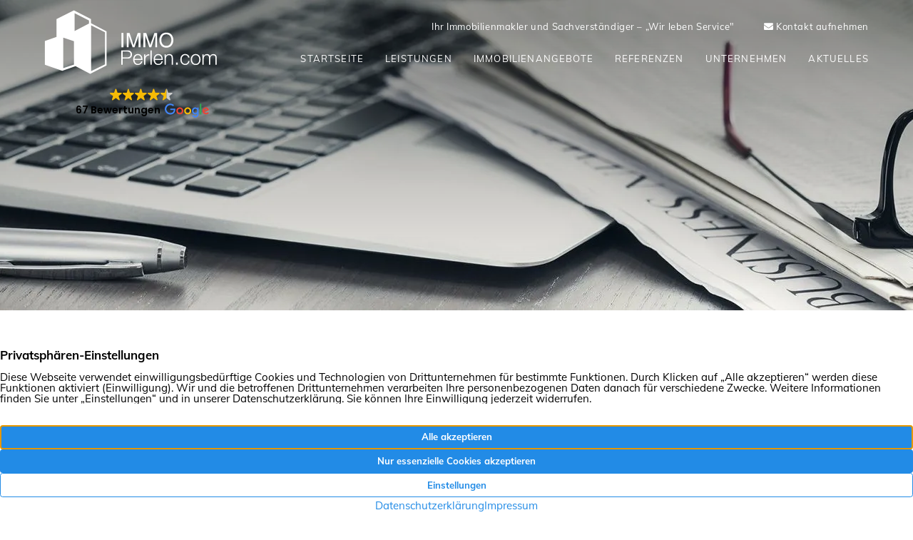

--- FILE ---
content_type: text/html; charset=UTF-8
request_url: https://www.immoperlen.com/aktuelles/photovoltaik-auf-gewerbeimmobilien-chancen-und-herausforderungen-fuer-investoren/
body_size: 12852
content:
<!DOCTYPE html>
<html lang="de" class="no-js no-svg" itemscope itemtype="http://schema.org/WebPage">
<head>
<meta charset="UTF-8">
<meta name="viewport" content="width=device-width, initial-scale=1">
<!--
Webdesign & -entwicklung:
screenwork
https://www.screenwork.de
-->
<meta name='robots' content='index, follow, max-image-preview:large, max-snippet:-1, max-video-preview:-1' />
	<style>img:is([sizes="auto" i], [sizes^="auto," i]) { contain-intrinsic-size: 3000px 1500px }</style>
	
	<title>Photovoltaik auf Gewerbeimmobilien: Chancen und Herausforderungen für Investoren &#8211; Immoperlen</title>
	<link rel="canonical" href="https://www.immoperlen.com/aktuelles/photovoltaik-auf-gewerbeimmobilien-chancen-und-herausforderungen-fuer-investoren/" />
	<meta property="og:locale" content="de_DE" />
	<meta property="og:type" content="article" />
	<meta property="og:title" content="Photovoltaik auf Gewerbeimmobilien: Chancen und Herausforderungen für Investoren &#8211; Immoperlen" />
	<meta property="og:description" content="Die Bedeutung erneuerbarer Energien wächst stetig, und Deutschland hat sich ehrgeizige Ziele gesetzt. Bis 2030 sollen mindestens 80 Prozent des Stroms aus erneuerbaren Quellen stammen. Photovoltaik spielt dabei eine zentrale Rolle. Doch wie realistisch ist dieses Ziel? Und welche Rolle spielen dabei die Dächer großer Gewerbeimmobilien? Stehen Investoren von Gewerbeimmobilien vor neuen Herausforderungen? Das Potenzial [&hellip;]" />
	<meta property="og:url" content="https://www.immoperlen.com/aktuelles/photovoltaik-auf-gewerbeimmobilien-chancen-und-herausforderungen-fuer-investoren/" />
	<meta property="og:site_name" content="Immoperlen" />
	<meta property="article:publisher" content="https://www.facebook.com/immobilienmakler.kassel.immoperlen" />
	<meta property="article:modified_time" content="2024-12-05T07:24:50+00:00" />
	<meta property="og:image" content="https://www.immoperlen.com/media/images/MVbDCiRyvGbjhVcGozWHY8EkYcg3zzZgJtlJwdLt6-Q/auto/640/480/sm/0/aHR0cHM6Ly93d3cuaW1tb3Blcmxlbi5jb20vbWVkaWEvZmlsZXMvcGhvdG92b2x0YWljLXN5c3RlbS0yNjk4MTc1XzY0MC5qcGc-665d99c9,photovoltaic-system-2698175_640.jpg" />
	<meta property="og:image:width" content="640" />
	<meta property="og:image:height" content="480" />
	<meta property="og:image:type" content="image/jpeg" />
	<meta name="twitter:card" content="summary_large_image" />
	<meta name="twitter:label1" content="Geschätzte Lesezeit" />
	<meta name="twitter:data1" content="3 Minuten" />


<style id='classic-theme-styles-inline-css' type='text/css'>
/*! This file is auto-generated */
.wp-block-button__link{color:#fff;background-color:#32373c;border-radius:9999px;box-shadow:none;text-decoration:none;padding:calc(.667em + 2px) calc(1.333em + 2px);font-size:1.125em}.wp-block-file__button{background:#32373c;color:#fff;text-decoration:none}
</style>
<style id='global-styles-inline-css' type='text/css'>
:root{--wp--preset--aspect-ratio--square: 1;--wp--preset--aspect-ratio--4-3: 4/3;--wp--preset--aspect-ratio--3-4: 3/4;--wp--preset--aspect-ratio--3-2: 3/2;--wp--preset--aspect-ratio--2-3: 2/3;--wp--preset--aspect-ratio--16-9: 16/9;--wp--preset--aspect-ratio--9-16: 9/16;--wp--preset--color--black: #000000;--wp--preset--color--cyan-bluish-gray: #abb8c3;--wp--preset--color--white: #ffffff;--wp--preset--color--pale-pink: #f78da7;--wp--preset--color--vivid-red: #cf2e2e;--wp--preset--color--luminous-vivid-orange: #ff6900;--wp--preset--color--luminous-vivid-amber: #fcb900;--wp--preset--color--light-green-cyan: #7bdcb5;--wp--preset--color--vivid-green-cyan: #00d084;--wp--preset--color--pale-cyan-blue: #8ed1fc;--wp--preset--color--vivid-cyan-blue: #0693e3;--wp--preset--color--vivid-purple: #9b51e0;--wp--preset--gradient--vivid-cyan-blue-to-vivid-purple: linear-gradient(135deg,rgba(6,147,227,1) 0%,rgb(155,81,224) 100%);--wp--preset--gradient--light-green-cyan-to-vivid-green-cyan: linear-gradient(135deg,rgb(122,220,180) 0%,rgb(0,208,130) 100%);--wp--preset--gradient--luminous-vivid-amber-to-luminous-vivid-orange: linear-gradient(135deg,rgba(252,185,0,1) 0%,rgba(255,105,0,1) 100%);--wp--preset--gradient--luminous-vivid-orange-to-vivid-red: linear-gradient(135deg,rgba(255,105,0,1) 0%,rgb(207,46,46) 100%);--wp--preset--gradient--very-light-gray-to-cyan-bluish-gray: linear-gradient(135deg,rgb(238,238,238) 0%,rgb(169,184,195) 100%);--wp--preset--gradient--cool-to-warm-spectrum: linear-gradient(135deg,rgb(74,234,220) 0%,rgb(151,120,209) 20%,rgb(207,42,186) 40%,rgb(238,44,130) 60%,rgb(251,105,98) 80%,rgb(254,248,76) 100%);--wp--preset--gradient--blush-light-purple: linear-gradient(135deg,rgb(255,206,236) 0%,rgb(152,150,240) 100%);--wp--preset--gradient--blush-bordeaux: linear-gradient(135deg,rgb(254,205,165) 0%,rgb(254,45,45) 50%,rgb(107,0,62) 100%);--wp--preset--gradient--luminous-dusk: linear-gradient(135deg,rgb(255,203,112) 0%,rgb(199,81,192) 50%,rgb(65,88,208) 100%);--wp--preset--gradient--pale-ocean: linear-gradient(135deg,rgb(255,245,203) 0%,rgb(182,227,212) 50%,rgb(51,167,181) 100%);--wp--preset--gradient--electric-grass: linear-gradient(135deg,rgb(202,248,128) 0%,rgb(113,206,126) 100%);--wp--preset--gradient--midnight: linear-gradient(135deg,rgb(2,3,129) 0%,rgb(40,116,252) 100%);--wp--preset--font-size--small: 13px;--wp--preset--font-size--medium: 20px;--wp--preset--font-size--large: 36px;--wp--preset--font-size--x-large: 42px;--wp--preset--spacing--20: 0.44rem;--wp--preset--spacing--30: 0.67rem;--wp--preset--spacing--40: 1rem;--wp--preset--spacing--50: 1.5rem;--wp--preset--spacing--60: 2.25rem;--wp--preset--spacing--70: 3.38rem;--wp--preset--spacing--80: 5.06rem;--wp--preset--shadow--natural: 6px 6px 9px rgba(0, 0, 0, 0.2);--wp--preset--shadow--deep: 12px 12px 50px rgba(0, 0, 0, 0.4);--wp--preset--shadow--sharp: 6px 6px 0px rgba(0, 0, 0, 0.2);--wp--preset--shadow--outlined: 6px 6px 0px -3px rgba(255, 255, 255, 1), 6px 6px rgba(0, 0, 0, 1);--wp--preset--shadow--crisp: 6px 6px 0px rgba(0, 0, 0, 1);}:where(.is-layout-flex){gap: 0.5em;}:where(.is-layout-grid){gap: 0.5em;}body .is-layout-flex{display: flex;}.is-layout-flex{flex-wrap: wrap;align-items: center;}.is-layout-flex > :is(*, div){margin: 0;}body .is-layout-grid{display: grid;}.is-layout-grid > :is(*, div){margin: 0;}:where(.wp-block-columns.is-layout-flex){gap: 2em;}:where(.wp-block-columns.is-layout-grid){gap: 2em;}:where(.wp-block-post-template.is-layout-flex){gap: 1.25em;}:where(.wp-block-post-template.is-layout-grid){gap: 1.25em;}.has-black-color{color: var(--wp--preset--color--black) !important;}.has-cyan-bluish-gray-color{color: var(--wp--preset--color--cyan-bluish-gray) !important;}.has-white-color{color: var(--wp--preset--color--white) !important;}.has-pale-pink-color{color: var(--wp--preset--color--pale-pink) !important;}.has-vivid-red-color{color: var(--wp--preset--color--vivid-red) !important;}.has-luminous-vivid-orange-color{color: var(--wp--preset--color--luminous-vivid-orange) !important;}.has-luminous-vivid-amber-color{color: var(--wp--preset--color--luminous-vivid-amber) !important;}.has-light-green-cyan-color{color: var(--wp--preset--color--light-green-cyan) !important;}.has-vivid-green-cyan-color{color: var(--wp--preset--color--vivid-green-cyan) !important;}.has-pale-cyan-blue-color{color: var(--wp--preset--color--pale-cyan-blue) !important;}.has-vivid-cyan-blue-color{color: var(--wp--preset--color--vivid-cyan-blue) !important;}.has-vivid-purple-color{color: var(--wp--preset--color--vivid-purple) !important;}.has-black-background-color{background-color: var(--wp--preset--color--black) !important;}.has-cyan-bluish-gray-background-color{background-color: var(--wp--preset--color--cyan-bluish-gray) !important;}.has-white-background-color{background-color: var(--wp--preset--color--white) !important;}.has-pale-pink-background-color{background-color: var(--wp--preset--color--pale-pink) !important;}.has-vivid-red-background-color{background-color: var(--wp--preset--color--vivid-red) !important;}.has-luminous-vivid-orange-background-color{background-color: var(--wp--preset--color--luminous-vivid-orange) !important;}.has-luminous-vivid-amber-background-color{background-color: var(--wp--preset--color--luminous-vivid-amber) !important;}.has-light-green-cyan-background-color{background-color: var(--wp--preset--color--light-green-cyan) !important;}.has-vivid-green-cyan-background-color{background-color: var(--wp--preset--color--vivid-green-cyan) !important;}.has-pale-cyan-blue-background-color{background-color: var(--wp--preset--color--pale-cyan-blue) !important;}.has-vivid-cyan-blue-background-color{background-color: var(--wp--preset--color--vivid-cyan-blue) !important;}.has-vivid-purple-background-color{background-color: var(--wp--preset--color--vivid-purple) !important;}.has-black-border-color{border-color: var(--wp--preset--color--black) !important;}.has-cyan-bluish-gray-border-color{border-color: var(--wp--preset--color--cyan-bluish-gray) !important;}.has-white-border-color{border-color: var(--wp--preset--color--white) !important;}.has-pale-pink-border-color{border-color: var(--wp--preset--color--pale-pink) !important;}.has-vivid-red-border-color{border-color: var(--wp--preset--color--vivid-red) !important;}.has-luminous-vivid-orange-border-color{border-color: var(--wp--preset--color--luminous-vivid-orange) !important;}.has-luminous-vivid-amber-border-color{border-color: var(--wp--preset--color--luminous-vivid-amber) !important;}.has-light-green-cyan-border-color{border-color: var(--wp--preset--color--light-green-cyan) !important;}.has-vivid-green-cyan-border-color{border-color: var(--wp--preset--color--vivid-green-cyan) !important;}.has-pale-cyan-blue-border-color{border-color: var(--wp--preset--color--pale-cyan-blue) !important;}.has-vivid-cyan-blue-border-color{border-color: var(--wp--preset--color--vivid-cyan-blue) !important;}.has-vivid-purple-border-color{border-color: var(--wp--preset--color--vivid-purple) !important;}.has-vivid-cyan-blue-to-vivid-purple-gradient-background{background: var(--wp--preset--gradient--vivid-cyan-blue-to-vivid-purple) !important;}.has-light-green-cyan-to-vivid-green-cyan-gradient-background{background: var(--wp--preset--gradient--light-green-cyan-to-vivid-green-cyan) !important;}.has-luminous-vivid-amber-to-luminous-vivid-orange-gradient-background{background: var(--wp--preset--gradient--luminous-vivid-amber-to-luminous-vivid-orange) !important;}.has-luminous-vivid-orange-to-vivid-red-gradient-background{background: var(--wp--preset--gradient--luminous-vivid-orange-to-vivid-red) !important;}.has-very-light-gray-to-cyan-bluish-gray-gradient-background{background: var(--wp--preset--gradient--very-light-gray-to-cyan-bluish-gray) !important;}.has-cool-to-warm-spectrum-gradient-background{background: var(--wp--preset--gradient--cool-to-warm-spectrum) !important;}.has-blush-light-purple-gradient-background{background: var(--wp--preset--gradient--blush-light-purple) !important;}.has-blush-bordeaux-gradient-background{background: var(--wp--preset--gradient--blush-bordeaux) !important;}.has-luminous-dusk-gradient-background{background: var(--wp--preset--gradient--luminous-dusk) !important;}.has-pale-ocean-gradient-background{background: var(--wp--preset--gradient--pale-ocean) !important;}.has-electric-grass-gradient-background{background: var(--wp--preset--gradient--electric-grass) !important;}.has-midnight-gradient-background{background: var(--wp--preset--gradient--midnight) !important;}.has-small-font-size{font-size: var(--wp--preset--font-size--small) !important;}.has-medium-font-size{font-size: var(--wp--preset--font-size--medium) !important;}.has-large-font-size{font-size: var(--wp--preset--font-size--large) !important;}.has-x-large-font-size{font-size: var(--wp--preset--font-size--x-large) !important;}
:where(.wp-block-post-template.is-layout-flex){gap: 1.25em;}:where(.wp-block-post-template.is-layout-grid){gap: 1.25em;}
:where(.wp-block-columns.is-layout-flex){gap: 2em;}:where(.wp-block-columns.is-layout-grid){gap: 2em;}
:root :where(.wp-block-pullquote){font-size: 1.5em;line-height: 1.6;}
</style>
<link rel='stylesheet' id='build-style-css' href='https://www.immoperlen.com/media/build/build.css?ver=24bc1de7c56425e0b375' type='text/css' media='all' />
<script type="text/javascript" src="https://www.immoperlen.com/wp-includes/js/dist/vendor/react.min.js?ver=18.3.1.1" id="react-js"></script>
<script type="text/javascript" src="https://www.immoperlen.com/wp-includes/js/dist/vendor/react-dom.min.js?ver=18.3.1.1" id="react-dom-js"></script>
<script type="text/javascript" src="https://www.immoperlen.com/wp-includes/js/dist/vendor/react-jsx-runtime.min.js?ver=18.3.1" id="react-jsx-runtime-js"></script>
<script>window.swPrivacyConfig = {"trackLoggedInUsers":false,"plausibleAnalyticsEnabled":false,"googleTagManagerId":"","googleAnalyticsUserId":"G-V6D7VMECF6","googleAdsConversion":null,"metaPixelId":"315956659956343","consentFontAwesome":true,"consentYoutube":true,"consentGoogleFonts":true,"consentScripts":[],"consentServices":[],"privacyUrl":"https:\/\/www.immoperlen.com\/datenschutz-immoperlen\/","imprintUrl":"https:\/\/www.immoperlen.com\/impressum\/"};
window._swTrackEvents = []; window.swTrackEvent = function(eventName, eventParams) { window._swTrackEvents.push({eventName: eventName, eventParams: eventParams}); }
window.dataLayer = window.dataLayer || []; function gtag(){dataLayer.push(arguments);}
window.gtag('consent', 'default', {
		ad_storage: 'denied',
		ad_user_data: 'denied',
		ad_personalization: 'denied',
		analytics_storage: 'denied',
		wait_for_update: 500
	});
gtag('js', new Date()); gtag('config', 'G-V6D7VMECF6', { cookie_flags: 'secure;samesite=none' });
</script><meta name="ti-site-data" content="[base64]" /><style>
@font-face { font-family: 'Muli'; font-style: normal; font-weight: 300; src: url(https://www.immoperlen.com/media/files/fonts-tmp/b621654d4df4e28e6bd58f491fc3e95f.woff2) format('woff2'); unicode-range: U+0102-0103,U+0110-0111,U+0128-0129,U+0168-0169,U+01A0-01A1,U+01AF-01B0,U+0300-0301,U+0303-0304,U+0308-0309,U+0323,U+0329,U+1EA0-1EF9,U+20AB;}@font-face { font-family: 'Muli'; font-style: normal; font-weight: 300; src: url(https://www.immoperlen.com/media/files/fonts-tmp/3cb72d89b79553adfab471a5f97b238c.woff2) format('woff2'); unicode-range: U+0100-02BA,U+02BD-02C5,U+02C7-02CC,U+02CE-02D7,U+02DD-02FF,U+0304,U+0308,U+0329,U+1D00-1DBF,U+1E00-1E9F,U+1EF2-1EFF,U+2020,U+20A0-20AB,U+20AD-20C0,U+2113,U+2C60-2C7F,U+A720-A7FF;}@font-face { font-family: 'Muli'; font-style: normal; font-weight: 300; src: url(https://www.immoperlen.com/media/files/fonts-tmp/b4e54f0ca9fe1e6350307eff5815295b.woff2) format('woff2'); unicode-range: U+0000-00FF,U+0131,U+0152-0153,U+02BB-02BC,U+02C6,U+02DA,U+02DC,U+0304,U+0308,U+0329,U+2000-206F,U+20AC,U+2122,U+2191,U+2193,U+2212,U+2215,U+FEFF,U+FFFD;}@font-face { font-family: 'Muli'; font-style: normal; font-weight: 400; src: url(https://www.immoperlen.com/media/files/fonts-tmp/b621654d4df4e28e6bd58f491fc3e95f.woff2) format('woff2'); unicode-range: U+0102-0103,U+0110-0111,U+0128-0129,U+0168-0169,U+01A0-01A1,U+01AF-01B0,U+0300-0301,U+0303-0304,U+0308-0309,U+0323,U+0329,U+1EA0-1EF9,U+20AB;}@font-face { font-family: 'Muli'; font-style: normal; font-weight: 400; src: url(https://www.immoperlen.com/media/files/fonts-tmp/3cb72d89b79553adfab471a5f97b238c.woff2) format('woff2'); unicode-range: U+0100-02BA,U+02BD-02C5,U+02C7-02CC,U+02CE-02D7,U+02DD-02FF,U+0304,U+0308,U+0329,U+1D00-1DBF,U+1E00-1E9F,U+1EF2-1EFF,U+2020,U+20A0-20AB,U+20AD-20C0,U+2113,U+2C60-2C7F,U+A720-A7FF;}@font-face { font-family: 'Muli'; font-style: normal; font-weight: 400; src: url(https://www.immoperlen.com/media/files/fonts-tmp/b4e54f0ca9fe1e6350307eff5815295b.woff2) format('woff2'); unicode-range: U+0000-00FF,U+0131,U+0152-0153,U+02BB-02BC,U+02C6,U+02DA,U+02DC,U+0304,U+0308,U+0329,U+2000-206F,U+20AC,U+2122,U+2191,U+2193,U+2212,U+2215,U+FEFF,U+FFFD;}@font-face { font-family: 'Muli'; font-style: normal; font-weight: 700; src: url(https://www.immoperlen.com/media/files/fonts-tmp/b621654d4df4e28e6bd58f491fc3e95f.woff2) format('woff2'); unicode-range: U+0102-0103,U+0110-0111,U+0128-0129,U+0168-0169,U+01A0-01A1,U+01AF-01B0,U+0300-0301,U+0303-0304,U+0308-0309,U+0323,U+0329,U+1EA0-1EF9,U+20AB;}@font-face { font-family: 'Muli'; font-style: normal; font-weight: 700; src: url(https://www.immoperlen.com/media/files/fonts-tmp/3cb72d89b79553adfab471a5f97b238c.woff2) format('woff2'); unicode-range: U+0100-02BA,U+02BD-02C5,U+02C7-02CC,U+02CE-02D7,U+02DD-02FF,U+0304,U+0308,U+0329,U+1D00-1DBF,U+1E00-1E9F,U+1EF2-1EFF,U+2020,U+20A0-20AB,U+20AD-20C0,U+2113,U+2C60-2C7F,U+A720-A7FF;}@font-face { font-family: 'Muli'; font-style: normal; font-weight: 700; src: url(https://www.immoperlen.com/media/files/fonts-tmp/b4e54f0ca9fe1e6350307eff5815295b.woff2) format('woff2'); unicode-range: U+0000-00FF,U+0131,U+0152-0153,U+02BB-02BC,U+02C6,U+02DA,U+02DC,U+0304,U+0308,U+0329,U+2000-206F,U+20AC,U+2122,U+2191,U+2193,U+2212,U+2215,U+FEFF,U+FFFD;}
</style><meta name="facebook-domain-verification" content="f7t23mnz5svfghluz5o7sag7l4bfvw" /><meta name="google-site-verification" content="iF7FTRA3UAdV5jezVQSelK5XSg80zNjZNWsAabXru4Q" />
</head>

<body class="wp-singular sw_news-template-default single single-sw_news postid-2379 wp-custom-logo wp-theme-sw">

	<script type="application/ld+json">{"@context":"http:\/\/schema.org","@type":"LocalBusiness","name":"Immoperlen","image":"https:\/\/www.immoperlen.com\/media\/files\/IMMOperlen-Logo.svg","address":{"@type":"PostalAddress","streetAddress":"Meta-Frank-Str. 24","addressLocality":"Hofgeismar","postalCode":"34369"},"aggregateRating":{"@type":"AggregateRating","ratingValue":0,"ratingCount":0}}</script>
		<header class="header">
		<div class="header__border">
		<div class="container">
			<div class="row">
				<div class="col-24 col-lg-6 d-none d-md-block text-md-center text-lg-left">
					<a href="https://www.immoperlen.com/" class="custom-logo-link" rel="home"><img width="595" height="221" src="https://www.immoperlen.com/media/files/IMMOperlen-Logo.svg" class="custom-logo" alt="Immoperlen Logo" decoding="async" fetchpriority="high" /></a><pre class="ti-widget"><template id="trustindex-google-widget-html"><div class=" ti-widget  ti-goog ti-review-text-mode-readmore ti-text-align-left" data-no-translation="true" data-time-locale="vor %d %s|Heute|Tag|Tagen|Woche|Wochen|Monat|Monaten|Jahr|Jahren" data-layout-id="60" data-layout-category="button" data-set-id="light-minimal" data-pid="" data-language="de" data-close-locale="Schließen" data-css-version="2" data-size="1"> <div class="ti-widget-container"> <a href="https://admin.trustindex.io/api/googleReview?place-id=ChIJvV_H_0U_u0cR2YIw_6CGeeo" role="button" target="_blank" rel="noopener nofollow" class="ti-header ti-header-grid source-Google"> <div class="ti-fade-container"> <div class="ti-mob-row"> <span class="ti-stars"><trustindex-image class="ti-star" data-imgurl="https://cdn.trustindex.io/assets/platform/Google/star/f.svg" alt="Google" width="17" height="17" loading="lazy"></trustindex-image><trustindex-image class="ti-star" data-imgurl="https://cdn.trustindex.io/assets/platform/Google/star/f.svg" alt="Google" width="17" height="17" loading="lazy"></trustindex-image><trustindex-image class="ti-star" data-imgurl="https://cdn.trustindex.io/assets/platform/Google/star/f.svg" alt="Google" width="17" height="17" loading="lazy"></trustindex-image><trustindex-image class="ti-star" data-imgurl="https://cdn.trustindex.io/assets/platform/Google/star/f.svg" alt="Google" width="17" height="17" loading="lazy"></trustindex-image><trustindex-image class="ti-star" data-imgurl="https://cdn.trustindex.io/assets/platform/Google/star/h.svg" alt="Google" width="17" height="17" loading="lazy"></trustindex-image></span> </div> <div class="ti-mob-row"> <span class="nowrap"><strong>67 Bewertungen</strong></span><div class="ti-small-logo"><trustindex-image data-imgurl="https://www.immoperlen.com/wp-content/plugins/wp-reviews-plugin-for-google/static/img/platform/logo.svg?ver=do-not-care-13.2.5" alt="Google" width="150" height="25" loading="lazy"></trustindex-image></div> </div> </div> </a> </div> </div> </template></pre><div data-src="https://cdn.trustindex.io/loader.js?wp-widget" data-template-id="trustindex-google-widget-html" data-css-url="https://www.immoperlen.com/media/files/trustindex-google-widget.css?1763972951"></div>				</div>

				<div class="col-24 col-lg-18">

					<ul class="list-inline quick-contact text-center text-small text-lg-right">

						<li class="list-inline-item d-none d-md-inline">
							Ihr Immobilienmakler und Sachverständiger &ndash; „Wir leben Service"
						</li>

						<li class="list-inline-item">
							<a href="https://www.immoperlen.com/kontakt/" title="Kontaktieren Sie uns"><span class="fas fa-envelope"></span> Kontakt aufnehmen</a>
						</li>
					</ul>


					<nav class="navbar navbar-expand-md navbar-light">
						<div class="d-block d-md-none">
							<a href="https://www.immoperlen.com/" class="custom-logo-link" rel="home"><img width="595" height="221" src="https://www.immoperlen.com/media/files/IMMOperlen-Logo.svg" class="custom-logo" alt="Immoperlen Logo" decoding="async" /></a><pre class="ti-widget"><template id="trustindex-google-widget-html"><div class=" ti-widget  ti-goog ti-review-text-mode-readmore ti-text-align-left" data-no-translation="true" data-time-locale="vor %d %s|Heute|Tag|Tagen|Woche|Wochen|Monat|Monaten|Jahr|Jahren" data-layout-id="60" data-layout-category="button" data-set-id="light-minimal" data-pid="" data-language="de" data-close-locale="Schließen" data-css-version="2" data-size="1"> <div class="ti-widget-container"> <a href="https://admin.trustindex.io/api/googleReview?place-id=ChIJvV_H_0U_u0cR2YIw_6CGeeo" role="button" target="_blank" rel="noopener nofollow" class="ti-header ti-header-grid source-Google"> <div class="ti-fade-container"> <div class="ti-mob-row"> <span class="ti-stars"><trustindex-image class="ti-star" data-imgurl="https://cdn.trustindex.io/assets/platform/Google/star/f.svg" alt="Google" width="17" height="17" loading="lazy"></trustindex-image><trustindex-image class="ti-star" data-imgurl="https://cdn.trustindex.io/assets/platform/Google/star/f.svg" alt="Google" width="17" height="17" loading="lazy"></trustindex-image><trustindex-image class="ti-star" data-imgurl="https://cdn.trustindex.io/assets/platform/Google/star/f.svg" alt="Google" width="17" height="17" loading="lazy"></trustindex-image><trustindex-image class="ti-star" data-imgurl="https://cdn.trustindex.io/assets/platform/Google/star/f.svg" alt="Google" width="17" height="17" loading="lazy"></trustindex-image><trustindex-image class="ti-star" data-imgurl="https://cdn.trustindex.io/assets/platform/Google/star/h.svg" alt="Google" width="17" height="17" loading="lazy"></trustindex-image></span> </div> <div class="ti-mob-row"> <span class="nowrap"><strong>67 Bewertungen</strong></span><div class="ti-small-logo"><trustindex-image data-imgurl="https://www.immoperlen.com/wp-content/plugins/wp-reviews-plugin-for-google/static/img/platform/logo.svg?ver=do-not-care-13.2.5" alt="Google" width="150" height="25" loading="lazy"></trustindex-image></div> </div> </div> </a> </div> </div> </template></pre><div data-src="https://cdn.trustindex.io/loader.js?wp-widget" data-template-id="trustindex-google-widget-html" data-css-url="https://www.immoperlen.com/media/files/trustindex-google-widget.css?1763972951"></div>						</div>

						<button class="navbar-toggler" type="button" data-toggle="collapse" data-target="#bs4navbar"
								aria-controls="bs4navbar" aria-expanded="false" aria-label="Toggle navigation">
							<span class="navbar-toggler-icon"></span>
						</button>

						<div id="bs4navbar" class="collapse navbar-collapse"><ul id="menu-hauptnavigation" class="navbar-nav ml-md-auto mr-md-auto mr-lg-0"><li itemscope="itemscope" itemtype="https://www.schema.org/SiteNavigationElement" id="menu-item-228" class="menu-item menu-item-type-post_type menu-item-object-page menu-item-home menu-item-228 nav-item"><a href="https://www.immoperlen.com/" class="nav-link">Startseite</a></li>
<li itemscope="itemscope" itemtype="https://www.schema.org/SiteNavigationElement" id="menu-item-246" class="menu-item menu-item-type-post_type menu-item-object-page menu-item-has-children dropdown menu-item-246 nav-item"><a href="https://www.immoperlen.com/verkaufen-immobilien/" data-toggle="dropdown" aria-haspopup="true" aria-expanded="false" class="dropdown-toggle nav-link" id="menu-item-dropdown-246">Leistungen</a>
<ul class="dropdown-menu" aria-labelledby="menu-item-dropdown-246" role="menu">
	<li itemscope="itemscope" itemtype="https://www.schema.org/SiteNavigationElement" id="menu-item-239" class="menu-item menu-item-type-post_type menu-item-object-page menu-item-239 nav-item"><a href="https://www.immoperlen.com/verkaufen-immobilien/" class="dropdown-item">Verkaufen</a></li>
	<li itemscope="itemscope" itemtype="https://www.schema.org/SiteNavigationElement" id="menu-item-240" class="menu-item menu-item-type-post_type menu-item-object-page menu-item-240 nav-item"><a href="https://www.immoperlen.com/vermieten/" class="dropdown-item">Vermietung  und Gewerbe</a></li>
	<li itemscope="itemscope" itemtype="https://www.schema.org/SiteNavigationElement" id="menu-item-241" class="menu-item menu-item-type-post_type menu-item-object-page menu-item-241 nav-item"><a href="https://www.immoperlen.com/wertermittlung/" class="dropdown-item">Wertermittlung</a></li>
</ul>
</li>
<li itemscope="itemscope" itemtype="https://www.schema.org/SiteNavigationElement" id="menu-item-109" class="menu-item menu-item-type-post_type_archive menu-item-object-sw_immo_expose menu-item-109 nav-item"><a href="https://www.immoperlen.com/immobilienangebote/" class="nav-link">Immobilienangebote</a></li>
<li itemscope="itemscope" itemtype="https://www.schema.org/SiteNavigationElement" id="menu-item-3057" class="menu-item menu-item-type-post_type menu-item-object-page menu-item-3057 nav-item"><a href="https://www.immoperlen.com/referenzen/" class="nav-link">Referenzen</a></li>
<li itemscope="itemscope" itemtype="https://www.schema.org/SiteNavigationElement" id="menu-item-236" class="menu-item menu-item-type-post_type menu-item-object-page menu-item-236 nav-item"><a href="https://www.immoperlen.com/ueberuns/" class="nav-link">Unternehmen</a></li>
<li itemscope="itemscope" itemtype="https://www.schema.org/SiteNavigationElement" id="menu-item-244" class="menu-item menu-item-type-post_type_archive menu-item-object-sw_news menu-item-has-children dropdown menu-item-244 nav-item"><a href="https://www.immoperlen.com/aktuelles/" data-toggle="dropdown" aria-haspopup="true" aria-expanded="false" class="dropdown-toggle nav-link" id="menu-item-dropdown-244">Aktuelles</a>
<ul class="dropdown-menu" aria-labelledby="menu-item-dropdown-244" role="menu">
	<li itemscope="itemscope" itemtype="https://www.schema.org/SiteNavigationElement" id="menu-item-1533" class="menu-item menu-item-type-custom menu-item-object-custom menu-item-1533 nav-item"><a href="https://www.immoperlen.com/immobilienmakler-stellenangebote/" class="dropdown-item">Stellenangebote</a></li>
	<li itemscope="itemscope" itemtype="https://www.schema.org/SiteNavigationElement" id="menu-item-552" class="menu-item menu-item-type-post_type menu-item-object-page menu-item-552 nav-item"><a href="https://www.immoperlen.com/immobilien-hofgeismar/" class="dropdown-item">Immobilien Hofgeismar</a></li>
	<li itemscope="itemscope" itemtype="https://www.schema.org/SiteNavigationElement" id="menu-item-247" class="menu-item menu-item-type-post_type_archive menu-item-object-sw_news menu-item-247 nav-item"><a href="https://www.immoperlen.com/aktuelles/" class="dropdown-item">Immobilien News</a></li>
</ul>
</li>
</ul></div>					</nav>

				</div>

			</div>
		</div>
		</div>

		<script type="text/x-template" id="vue-mainnavigation">
			<mainnavigation>
				<dropdown-navigation>
					    <div class="header__dropdown bg-blue">
        <div class="container position-relative">

        <div class="row">
            <div class="col-24">
                <dropdown-closebtn></dropdown-closebtn>
            </div>
        </div>

        <div class="row">
            <div class="col-24 col-md-12 col-lg-6 py-2">
                <dropdown-title class="h5 d-block mb-1"></dropdown-title>
                <dropdown-links></dropdown-links>
            </div>

            <div class="col-24 col-md-12 col-lg-6 offset-lg-1 py-2 text-small">
                <p class="h5 mb-1">Kostenlose Wertermittlung</p>
<p>Der Wert Ihrer Immobilie!</p>
<p>Wir sagen Ihnen kostenlos wie hoch der Preis für Ihre Immobilie wirklich ist.</p>
<p><a class="btn btn-primary btn-block" href="/#wertermittlung">Wertermittlung starten</a></p>
            </div>

            <div class="col-24 col-md-24 col-lg-10 offset-lg-1 py-2 text-small">

                <div class="row">
                    <div class="col-12">
                        <a href="/kontakt/" class="h5 d-block mb-1">Büro Hofgeismar</a>

                        <ul class="list-unstyled text-small contact-data">
                            <li>
                                <span class="fas fa-fw fa-map-marker-alt"></span>
                                Meta-Frank-Str. 24<br />

                                <span class="fa-fw d-inline-block"></span>
                                34369 Hofgeismar                            </li>
                            <li>
                                <span class="fas fa-fw fa-phone"></span>
                                <a href='tel:+4956717389798' title='Kontaktieren Sie uns'>05671 7389798</a><br/>
                                <span class="fas fa-fw fa-mobile-android-alt"></span>
                                <a href='tel:+491725617111' title='Kontaktieren Sie uns'>0172 5617111</a>                            </li>
                            <li>
                                <span class="fas fa-fw fa-envelope"></span>
                                <a href="https://www.immoperlen.com/kontakt/" title="Senden Sie uns eine Nachricht">Nachricht senden</a>
                            </li>
                        </ul>
                    </div>
                    <div class="col-12">
                        <a href="/kontakt/" class="h5 d-block mb-1">Büro Kassel</a>

                        <ul class="list-unstyled text-small contact-data">
                            <li>
                                <span class="fas fa-fw fa-map-marker-alt"></span>
                                Friedrich-Ebert-Str. 50<br />

                                <span class="fa-fw d-inline-block"></span>
                                34117 Kassel                            </li>
                            <li>
                                <span class="fas fa-fw fa-phone"></span>
                                <a href='tel:+4956188104964' title='Kontaktieren Sie uns'>0561 88104964</a><br/>
                                <span class="fas fa-fw fa-mobile-android-alt"></span>
                                <a href='tel:+491725617111' title='Kontaktieren Sie uns'>0172 5617111</a>                            </li>
                            <li>
                                <span class="fas fa-fw fa-envelope"></span>
                                <a href="https://www.immoperlen.com/kontakt/" title="Senden Sie uns eine Nachricht">Nachricht senden</a>
                            </li>
                        </ul>
                    </div>

                    </div>


            </div>

        </div>
        </div>
    </div>
				</dropdown-navigation>
			</mainnavigation>
		</script>

	</header>

		<div class="position-relative"><div class="header-slider slider-slim">			<div class="slider-image-holder slider-slim bg-image">
				<img width="1920" height="435" src="https://www.immoperlen.com/media/images/eeMOwJG4VrTsBhquF4D4JyPnAPAOHt6CkyqUds6Jg8w/auto/1920/435/sm/0/aHR0cHM6Ly93d3cuaW1tb3Blcmxlbi5jb20vbWVkaWEvZmlsZXMvYXJ0aWtlbGFuc2ljaHQuanBn-5baca546,artikelansicht.jpg" class="image" alt="Immobiliennews Artikelansicht Zeitung Notebook Immobilienservice" loading="eager" decoding="async" srcset="https://www.immoperlen.com/media/images/eeMOwJG4VrTsBhquF4D4JyPnAPAOHt6CkyqUds6Jg8w/auto/1920/435/sm/0/aHR0cHM6Ly93d3cuaW1tb3Blcmxlbi5jb20vbWVkaWEvZmlsZXMvYXJ0aWtlbGFuc2ljaHQuanBn-5baca546,artikelansicht.jpg 1920w, https://www.immoperlen.com/media/images/WLs5TNZ0dTBkOqU0WUGNRFTR5_QfanUKeJAmcp9Wqsc/fill/300/68/sm/0/aHR0cHM6Ly93d3cuaW1tb3Blcmxlbi5jb20vbWVkaWEvZmlsZXMvYXJ0aWtlbGFuc2ljaHQuanBn-5baca546,artikelansicht.jpg 300w, https://www.immoperlen.com/media/images/rjPHS-39u0QwHqw0kcixn1XgeYw2mxK42hvuO_bdTCM/fill/768/174/sm/0/aHR0cHM6Ly93d3cuaW1tb3Blcmxlbi5jb20vbWVkaWEvZmlsZXMvYXJ0aWtlbGFuc2ljaHQuanBn-5baca546,artikelansicht.jpg 768w, https://www.immoperlen.com/media/images/8I1lxk2E7TmTWTly2GdAvCDvrTqup3Y3nBPa5R7dBFc/fill/1024/232/sm/0/aHR0cHM6Ly93d3cuaW1tb3Blcmxlbi5jb20vbWVkaWEvZmlsZXMvYXJ0aWtlbGFuc2ljaHQuanBn-5baca546,artikelansicht.jpg 1024w" sizes="(max-width: 1920px) 100vw, 1920px" />				<div class="slider-overlay"></div>

				<div class="container slider__content">
					<div class="row">
					<div class="col-24 col-lg-13">
											</div>
					</div>
				</div>
			</div>
		</div></div><div id="endSlider"></div>		

<div class='container text-center pt-4'>
<h1 class="h2">Photovoltaik auf Gewerbeimmobilien: Chancen und Herausforderungen für Investoren</h1>

</div>

<div class="container">
    <div class="row pb-6">
        
    <div class="col-24 col-lg-18 offset-lg-2 news-single">
    <div class="row">
        <div class="col-24 col-lg-6">
            <span class="news-overview__date">
                3
                <span class="month d-block">
                    Juni                </span>
            </span>
        </div>

        <div class="col-24 col-lg-18">
            <div class="news-overview__wrapper">
                <span class="news-overview__triangle"></span>
                <a href="https://www.immoperlen.com/aktuelles/photovoltaik-auf-gewerbeimmobilien-chancen-und-herausforderungen-fuer-investoren/"
                   title="Photovoltaik auf Gewerbeimmobilien: Chancen und Herausforderungen für Investoren"
                   class="h5 excerpt-2-lines d-block">
                    Photovoltaik auf Gewerbeimmobilien: Chancen und Herausforderungen für Investoren                </a>

                <div class="news-overview__content text-small">
                    <p>Die Bedeutung erneuerbarer Energien wächst stetig, und Deutschland hat sich ehrgeizige Ziele gesetzt. Bis 2030 sollen mindestens 80 Prozent des Stroms aus erneuerbaren Quellen stammen. Photovoltaik spielt dabei eine zentrale Rolle. Doch wie realistisch ist dieses Ziel? Und welche Rolle spielen dabei die Dächer großer Gewerbeimmobilien? Stehen Investoren von Gewerbeimmobilien vor neuen Herausforderungen?</p>
<p><img decoding="async" class="aligncenter wp-image-2378 size-full" src="https://www.immoperlen.com/media/files/photovoltaic-system-2698175_640.jpg" alt="Photovoltaik auf Gewerbeimmobilien" width="640" height="480" srcset="https://www.immoperlen.com/media/images/MVbDCiRyvGbjhVcGozWHY8EkYcg3zzZgJtlJwdLt6-Q/auto/640/480/sm/0/aHR0cHM6Ly93d3cuaW1tb3Blcmxlbi5jb20vbWVkaWEvZmlsZXMvcGhvdG92b2x0YWljLXN5c3RlbS0yNjk4MTc1XzY0MC5qcGc-665d99c9,photovoltaic-system-2698175_640.jpg 640w, https://www.immoperlen.com/media/images/TDVtTMRZ6BnQFKofscnNU3G9H6VAYN77EpG5aF_uEHE/fill/300/225/sm/0/aHR0cHM6Ly93d3cuaW1tb3Blcmxlbi5jb20vbWVkaWEvZmlsZXMvcGhvdG92b2x0YWljLXN5c3RlbS0yNjk4MTc1XzY0MC5qcGc-665d99c9,photovoltaic-system-2698175_640.jpg 300w" sizes="(max-width: 640px) 100vw, 640px" /></p>
<h2>Das Potenzial von Solarstrom auf Gewerbeimmobilien</h2>
<p>Die großen Dachflächen von Industrie- und Logistikimmobilien bieten ein enormes Potenzial zur Erzeugung von Solarstrom. Diese Flächen könnten genug Energie produzieren, um 36 Atomkraftwerke zu ersetzen. Trotzdem sind derzeit nur etwa zehn Prozent der geeigneten Dächer mit PV-Anlagen ausgestattet. Warum wird dieses Potenzial so wenig genutzt? Meistens liegen die Gründe in rechtlichen und organisatorischen Hürden.</p>
<p>Ungefähr 80 Prozent der Dächer von Gewerbegrundstücken sind technisch in der Lage, eine Photovoltaikanlage zu tragen. Bevor Eigentümer diese Flächen nutzen können, müssen sie jedoch viele rechtliche Aspekte prüfen. Dazu gehören Baurecht, Gesellschaftsrecht, Energierecht, Grundstücksrecht, Mietrecht und Steuerrecht. Diese Überprüfungen sind notwendig, um zukünftige Probleme zu vermeiden, stellen aber auch ein erhebliches Hindernis dar.</p>
<h3>Betreibermodelle für PV-Anlagen: Eigenverbrauch, Volleinspeisung und Mieterstrom</h3>
<p>Ein entscheidender Faktor für den wirtschaftlichen Betrieb einer PV-Anlage ist die Wahl des passenden Betreibermodells. Das Eigenverbrauchsmodell ist oft die ökonomischste Variante, da der tagsüber erzeugte Strom direkt im Betrieb genutzt werden kann. Überschüssiger Strom kann ins Netz eingespeist oder an Dritte verkauft werden. Auch eine Eigenversorgung durch Miete oder Pacht der Anlage ist möglich.</p>
<p>Wenn der erzeugte Strom nicht vor Ort verbraucht werden kann, bieten sich die Volleinspeisung oder Mieterstrom an. Beim Mieterstrommodell verkauft der Eigentümer den Strom an die Mieter des Gebäudes, was Einsparungen bei Netzentgelten und Abgaben ermöglicht. Für Immobilienbesitzer im gewerblichen Bereich ergeben sich dadurch mehrere Vorteile:</p>
<ul>
<li><strong>Kosteneinsparungen</strong>: Durch die Installation von PV-Anlagen können Stromkosten erheblich gesenkt werden. Besonders beim Eigenverbrauchsmodell profitieren die Eigentümer, da der tagsüber erzeugte Strom direkt im Betrieb genutzt wird und Netzentgelte, Steuern und Abgaben entfallen.</li>
<li><strong>Zusatzeinnahmen</strong>: PV-Anlagen bieten zusätzliche Einnahmequellen durch die Einspeisung überschüssigen Stroms ins Netz. Immobilieneigentümer können für den eingespeisten Strom finanzielle Vergütungen nach dem EEG (Erneuerbare-Energien-Gesetz) erhalten.</li>
</ul>
<p><img decoding="async" class="aligncenter wp-image-2377 size-full" src="https://www.immoperlen.com/media/files/solar-8499878_640.jpg" alt="Betreibermodelle für PV-Anlagen" width="640" height="427" srcset="https://www.immoperlen.com/media/images/V6B3xoV88WeZdWz3DJKyyz5ADHG2HkdeEeozDE9U7uA/auto/640/427/sm/0/aHR0cHM6Ly93d3cuaW1tb3Blcmxlbi5jb20vbWVkaWEvZmlsZXMvc29sYXItODQ5OTg3OF82NDAuanBn-665d99c8,solar-8499878_640.jpg 640w, https://www.immoperlen.com/media/images/ttF2golmt2T6z9Ljv-g69If3iFdiAdokeprV6c1i2rE/fill/300/200/sm/0/aHR0cHM6Ly93d3cuaW1tb3Blcmxlbi5jb20vbWVkaWEvZmlsZXMvc29sYXItODQ5OTg3OF82NDAuanBn-665d99c8,solar-8499878_640.jpg 300w" sizes="(max-width: 640px) 100vw, 640px" /></p>
<h4>Solarpaket I: Erleichterungen und Pflichten</h4>
<p>Mit dem Solarpaket I, das im Mai 2024 in Kraft getreten ist, wurden einige bürokratische Hürden abgebaut. Dennoch bleiben zahlreiche energierechtliche Pflichten bestehen, wie die Registrierung im Marktstammdatenregister oder die Mitwirkungs- und Meldepflichten gegenüber dem Netzbetreiber.</p>
<p>Die Nutzung von Photovoltaik auf Gewerbeimmobilien bietet ein enormes Potenzial zur Erreichung der deutschen Klimaziele. Eigentümer von Gewerbeimmobilien sollten jedoch die vielfältigen rechtlichen und organisatorischen Aspekte sorgfältig prüfen, um das volle Potenzial ihrer Dächer auszuschöpfen. Mit der richtigen Planung und den passenden Betreibermodellen können sie nicht nur einen wichtigen Beitrag zur Energiewende leisten, sondern auch wirtschaftlich profitieren.</p>
<p>Aktuell gibt es keine Pflicht, PV-Anlagen auf Gewerbedächern zu installieren. Wer jedoch als Immobilienbesitzer darüber nachdenkt, eine PV-Anlage zu installieren, sollte sich mit den rechtlichen Aspekten gut auskennen und vor allem Geduld mitbringen.</p>
                </div>

                <a href="https://www.immoperlen.com/aktuelles/photovoltaik-auf-gewerbeimmobilien-chancen-und-herausforderungen-fuer-investoren/"
                title="Photovoltaik auf Gewerbeimmobilien: Chancen und Herausforderungen für Investoren"
                class="news-overview__link link--arrow">
                    Artikel lesen
                </a>
            </div>
        </div>
    </div>
    </div>
        </div>
</div>

<div class="line-gray"></div>

<div class="container">
<div class="row">
    <div class="col-24 text-center pt-6">
        <p class="h2 mb-2">Weitere aktuelle Beiträge</p>
    </div>

    
    <div class="col-24 col-lg-11">
    <div class="row">
        <div class="col-24 col-lg-6">
            <span class="news-overview__date">
                31
                <span class="month d-block">
                    Mai                </span>
            </span>
        </div>

        <div class="col-24 col-lg-18">
            <div class="news-overview__wrapper">
                <span class="news-overview__triangle"></span>
                <a href="https://www.immoperlen.com/aktuelles/balkonkraftwerke-ein-einfacher-weg-zum-eigenen-solarstrom/"
                   title="Balkonkraftwerke: Ein einfacher Weg zum eigenen Solarstrom"
                   class="h5 excerpt-2-lines d-block">
                    Balkonkraftwerke: Ein einfacher Weg zum eigenen Solarstrom                </a>

                <div class="news-overview__content text-small">
                    <p>Balkonkraftwerke sind vor allem bei Mietern in aller Munde. Seit Mitte Mai 2024 sind die Bedingungen für den Betrieb von Balkonkraftwerken, auch Steckersolargeräte genannt, erheblich vereinfacht worden. Was den Boom rund um diese Neuerungen noch einmal maximiert. Das Solarpaket I hat diese Veränderungen ermöglicht und trat weitgehend in Kraft. Geomap hat sich die Mühe gemacht, [&hellip;]</p>
                </div>

                <a href="https://www.immoperlen.com/aktuelles/balkonkraftwerke-ein-einfacher-weg-zum-eigenen-solarstrom/"
                title="Balkonkraftwerke: Ein einfacher Weg zum eigenen Solarstrom"
                class="news-overview__link link--arrow">
                    Artikel lesen
                </a>
            </div>
        </div>
    </div>
    </div>
    
    <div class="col-24 col-lg-11 offset-lg-1">
    <div class="row">
        <div class="col-24 col-lg-6">
            <span class="news-overview__date">
                28
                <span class="month d-block">
                    Mai                </span>
            </span>
        </div>

        <div class="col-24 col-lg-18">
            <div class="news-overview__wrapper">
                <span class="news-overview__triangle"></span>
                <a href="https://www.immoperlen.com/aktuelles/neues-wohnraumschutzgesetz-staerkt-rechte-der-kommunen-und-verbessert-mietstandards/"
                   title="Neues Wohnraumschutzgesetz stärkt Rechte der Kommunen und verbessert Mietstandards"
                   class="h5 excerpt-2-lines d-block">
                    Neues Wohnraumschutzgesetz stärkt Rechte der Kommunen und verbessert Mietstandards                </a>

                <div class="news-overview__content text-small">
                    <p>Am 24. Mai 2024 hat der schleswig-holsteinische Landtag ein entscheidendes Gesetz verabschiedet: das Wohnraumschutzgesetz. Dieses Gesetz gibt den Kommunen die Möglichkeit, schärfer gegen Eigentümer vorzugehen, die ihre Mietwohnungen vernachlässigen oder zweckentfremden. Bereits im April 2023 wurde das Gesetz vom Kabinett auf den Weg gebracht. Es könnte die angespannte Wohnsituation in Schleswig-Holstein erheblich verbessern. Mindeststandards für [&hellip;]</p>
                </div>

                <a href="https://www.immoperlen.com/aktuelles/neues-wohnraumschutzgesetz-staerkt-rechte-der-kommunen-und-verbessert-mietstandards/"
                title="Neues Wohnraumschutzgesetz stärkt Rechte der Kommunen und verbessert Mietstandards"
                class="news-overview__link link--arrow">
                    Artikel lesen
                </a>
            </div>
        </div>
    </div>
    </div>
    
    <div class="col-24 text-center mt-2 mb-5">
        
        <a href="https://www.immoperlen.com/aktuelles/"
           title="Zurück in die Übersicht" class="btn btn-primary">Zurück zur Übersicht</a>
    </div>
</div>
</div>


    <a href="#top" id="return-to-top"><i class="fal fa-angle-up"></i></a>

<div class="partner-slider"><div class="container py-3 position-relative partner-slider__swiper">    <div class="partner-slider__wrapper">
    <script type="text/x-template" class="vue-swiper">
    <swiper :options="{&quot;navigation&quot;:{&quot;nextEl&quot;:&quot;.swiper-button-next&quot;,&quot;prevEl&quot;:&quot;.swiper-button-prev&quot;},&quot;lazy&quot;:{&quot;loadPrevNext&quot;:true},&quot;preloadImages&quot;:false,&quot;autoplay&quot;:{&quot;delay&quot;:5000},&quot;loop&quot;:true,&quot;slidesPerView&quot;:5,&quot;breakpoints&quot;:{&quot;1024&quot;:{&quot;slidesPerView&quot;:4,&quot;spaceBetween&quot;:30},&quot;768&quot;:{&quot;slidesPerView&quot;:3,&quot;spaceBetween&quot;:30},&quot;480&quot;:{&quot;slidesPerView&quot;:1}}}">
        <swiper-slide><div class="d-flex align-items-center justify-content-center filter-sw">                <img data-src="https://www.immoperlen.com/media/images/stasBH51gw3Z1TOPFE9i6XlPfknBQ7mXbbwPaJAsY44/auto/116/60/sm/0/aHR0cHM6Ly93d3cuaW1tb3Blcmxlbi5jb20vbWVkaWEvZmlsZXMvaW1tb25ldC1kZS5wbmc-5baccb64,immonet-de.png" alt="" class="img-responsive  swiper-lazy"  />
            </div></swiper-slide><swiper-slide><div class="d-flex align-items-center justify-content-center filter-sw"><a href="https://www.immonetzwerk.de/ " title="immonetzwerk">                <img data-src="https://www.immoperlen.com/media/images/y4m8F6JUsMMvGDePvDiU75ebQcp0WG_zZM18PlffAs8/auto/60/60/sm/0/aHR0cHM6Ly93d3cuaW1tb3Blcmxlbi5jb20vbWVkaWEvZmlsZXMvaW1tb25ldHp3ZXJrLXBhcnRuZXJzaWVnZWwucG5n-5f6da597,immonetzwerk-partnersiegel.png" alt="" class="img-responsive  swiper-lazy"  />
            </a></div></swiper-slide><swiper-slide><div class="d-flex align-items-center justify-content-center filter-sw">                <img data-src="https://www.immoperlen.com/media/images/KRT_aw8TZ0DOf0nZpidLIjmut86_gRCZGHKkzgI42UU/auto/180/60/sm/0/aHR0cHM6Ly93d3cuaW1tb3Blcmxlbi5jb20vbWVkaWEvZmlsZXMvaXZkLWxvZ28tMi5wbmc-5baccb43,ivd-logo-2.png" alt="" class="img-responsive  swiper-lazy"  />
            </div></swiper-slide><swiper-slide><div class="d-flex align-items-center justify-content-center filter-sw">                <img data-src="https://www.immoperlen.com/media/images/TACudBMjUslGonj9FeMVSuVXsDOCAmCptMAgAzsSfMQ/auto/91/60/sm/0/aHR0cHM6Ly93d3cuaW1tb3Blcmxlbi5jb20vbWVkaWEvZmlsZXMvTG9nb19uZXVfQkZLX1NjaG1pZHQucG5n-5baccb8d,Logo_neu_BFK_Schmidt.png" alt="" class="img-responsive  swiper-lazy"  />
            </div></swiper-slide><swiper-slide><div class="d-flex align-items-center justify-content-center filter-sw">                <img data-src="https://www.immoperlen.com/media/images/Msiu7UVibHTDycRccaLOp7DB3Ab1g073r4Q03FOC7K8/auto/93/60/sm/0/aHR0cHM6Ly93d3cuaW1tb3Blcmxlbi5jb20vbWVkaWEvZmlsZXMvaW1tb2JpbGllbnNjb3V0MjQucG5n-5baccb71,immobilienscout24.png" alt="" class="img-responsive  swiper-lazy"  />
            </div></swiper-slide><swiper-slide><div class="d-flex align-items-center justify-content-center filter-sw">                <img data-src="https://www.immoperlen.com/media/images/B4V2aCvqP7dXid7Y25S6-44DRQKTMZa8rRl3LaMGjic/auto/112/60/sm/0/aHR0cHM6Ly93d3cuaW1tb3Blcmxlbi5jb20vbWVkaWEvZmlsZXMvSW1tb3dlbHQucG5n-5baccb7d,Immowelt.png" alt="" class="img-responsive  swiper-lazy"  />
            </div></swiper-slide><swiper-slide><div class="d-flex align-items-center justify-content-center filter-sw">                <img data-src="https://www.immoperlen.com/media/images/g8wavpNkiOcyky0UF0qymf_TERrtgkzZDCKvhiuxQcI/auto/78/60/sm/0/aHR0cHM6Ly93d3cuaW1tb3Blcmxlbi5jb20vbWVkaWEvZmlsZXMvTG9nby1ESUFaZXJ0LmpwZw-5e5e6151,Logo-DIAZert.jpg" alt="" class="img-responsive  swiper-lazy"  />
            </div></swiper-slide>    </swiper>
    </script>
    </div>

    <div class="swiper-button-prev"></div>
    <div class="swiper-button-next"></div>
</div></div>
	<footer class="footer font-weight-normal bg-footer">
		<div class="container">
			<div class="row py-5">

				<div class="col-24 col-lg-8">
					<p class="h5">Immoperlen</p>
					<div class="text-small">
					<p>Sie haben den Wunsch Ihre Immobilie zu verkaufen? IMMOperlen in Kassel und Hofgeismar verkauft auch Ihre Immobilie durch die bewährte Verkaufsstrategie in sehr kurzer Zeit.</p>
					</div>
				</div>

				<div class="col-12 col-md-8 col-lg-5 offset-lg-1">
					<p class="h5">Büro Kassel</p>

					<ul class="list-unstyled text-small">
						<li>
							<span class="fas fa-fw fa-map-marker-alt"></span>
							Friedrich-Ebert-Str. 50<br />

							<span class="fa-fw d-inline-block"></span>
							34117 Kassel						</li>
						<li>
							<span class="fas fa-fw fa-phone"></span>
							<a href='tel:+4956188104964' title='Kontaktieren Sie uns'>0561 88104964</a>							<br/>
							<span class="fas fa-fw fa-mobile-android-alt"></span>
							<a href='tel:+491725617111' title='Kontaktieren Sie uns'>0172 5617111</a>						</li>
						<li>
							<span class="fas fa-fw fa-envelope"></span>
							<a href="https://www.immoperlen.com/kontakt/" title="Senden Sie uns eine Nachricht">Nachricht senden</a>
						</li>
					</ul>
				</div>

				<div class="col-12 col-md-8 col-lg-5">
					<p class="h5">Büro Hofgeismar</p>

					<ul class="list-unstyled text-small">
						<li>
							<span class="fas fa-fw fa-map-marker-alt"></span>
							Meta-Frank-Str. 24<br />

							<span class="fa-fw d-inline-block"></span>
							34369 Hofgeismar						</li>
						<li>
							<span class="fas fa-fw fa-phone"></span>
							<a href='tel:+4956717389798' title='Kontaktieren Sie uns'>05671 7389798</a>							<br/>
							<span class="fas fa-fw fa-mobile-android-alt"></span>
							<a href='tel:+491725617111' title='Kontaktieren Sie uns'>0172 5617111</a>						</li>
						<li>
							<span class="fas fa-fw fa-envelope"></span>
							<a href="https://www.immoperlen.com/kontakt/" title="Senden Sie uns eine Nachricht">Nachricht senden</a>
						</li>
					</ul>
				</div>

				<div class="col-24 col-md-8 col-lg-5">
					<p class="h5">Öffnungszeiten</p>

					<div class="text-small">
					<p>Montag-Freitag: 09:00-20:00 Uhr<br />
Samstag: 10:00-18:30 Uhr</p>
					</div>

					<ul class="list-inline socials">
												<li class="list-inline-item">
							<a href="https://www.facebook.com/immobilienmakler.kassel.immoperlen" title="Facebook"  rel="noopener" target="_blank">
								<span class="fab fa-facebook-f"></span>
								<span class="sr-only">Facebook</span></a>
						</li>
							

						
												<li class="list-inline-item">
							<a href="https://www.youtube.com/channel/UCZP57_0aJftA3HH2jIQatoQ"  title="Youtube"  rel="noopener"  target="_blank">
								<span class="fab fa-youtube"></span>
								<span class="sr-only">Youtube</span></a>
						</li>
							
												<li class="list-inline-item">
							<a href="https://www.instagram.com/immobilienmakler.kassel/"  title="Instagram"  rel="noopener"  target="_blank">
								<span class="fab fa-instagram"></span>
								<span class="sr-only">Instagram</span></a>
						</li>
							
												<li class="list-inline-item">
							<a href="https://www.google.de/search?q=Immoperlen.com+-+zertifizierter+Immobilienmakler+in+Kassel+Kassel"  title="Google Maps"  rel="noopener"  target="_blank">
								<span class="fab fa-google"></span>
								<span class="sr-only">Google Maps</span></a>
						</li>
							
					</ul>

				</div>

			</div>
		</div>
	</footer>

	<div class="bg-default">
		<div class="container py-2">
			<div class="row">
				<div class="col-24">
					<ul class="nav nav-fill footer-nav text-mini"><li class="nav-item"><a href="https://www.immoperlen.com/verkaufen-immobilien/"
                            title="Verkaufen"
                            class="text-normal"
                            target="_self">
                            Verkaufen</a></li><li class="nav-item"><a href="https://www.immoperlen.com/vermieten/"
                            title="Vermietenung von Immobilien  Kassel und Umgebung+ Privat und Gewerbe"
                            class="text-normal"
                            target="_self">
                            Vermietenung von Immobilien  Kassel und Umgebung+ Privat und Gewerbe</a></li><li class="nav-item"><a href="https://www.immoperlen.com/wertermittlung/"
                            title="Wertermittlung"
                            class="text-normal"
                            target="_self">
                            Wertermittlung</a></li><li class="nav-item"><a href="https://www.immoperlen.com/immobilienangebote/"
                            title="Immobilien"
                            class="text-normal"
                            target="_self">
                            Immobilien</a></li><li class="nav-item"><a href="https://www.immoperlen.com/ueberuns/"
                            title="Unternehmen"
                            class="text-normal"
                            target="_self">
                            Unternehmen</a></li><li class="nav-item"><a href="https://www.immoperlen.com/aktuelles/"
                            title="Aktuelles"
                            class="text-normal"
                            target="_self">
                            Aktuelles</a></li><li class="nav-item"><a href="https://www.immoperlen.com/kontakt/"
                            title="Kontakt"
                            class="text-normal"
                            target="_self">
                            Kontakt</a></li><li class="nav-item"><a href="https://www.immoperlen.com/datenschutz-immoperlen/"
                            title="Datenschutz"
                            class="text-normal"
                            target="_self">
                            Datenschutz</a></li><li class="nav-item"><a href="https://www.immoperlen.com/impressum/"
                            title="Impressum"
                            class="text-normal"
                            target="_self">
                            Impressum</a></li></ul>				</div>
			</div>
		</div>
	</div>
	<script type="speculationrules">
{"prefetch":[{"source":"document","where":{"and":[{"href_matches":"\/*"},{"not":{"href_matches":["\/wp-*.php","\/wp-admin\/*","\/media\/files\/*","\/wp-content\/*","\/wp-content\/plugins\/*","\/wp-content\/themes\/sw\/*","\/*\\?(.+)"]}},{"not":{"selector_matches":"a[rel~=\"nofollow\"]"}},{"not":{"selector_matches":".no-prefetch, .no-prefetch a"}}]},"eagerness":"conservative"}]}
</script>
<script type="text/javascript" src="https://www.immoperlen.com/wp-content/plugins/sw-core/build/custom-elements.js?ver=20f14ac2e8d541587fcf" id="sw-core-custom-elements-js" data-wp-strategy="async"></script>
<script type="text/javascript" id="sw-core-custom-elements-js-after">
/* <![CDATA[ */
window.swMantineTheme = [];
/* ]]> */
</script>
<script async type="text/javascript" src="https://www.immoperlen.com/media/build/build.js?24bc1de7c56425e0b375" id="build-script-js"></script>
<script type="text/javascript" src="https://cdn.trustindex.io/loader.js?ver=1" id="trustindex-loader-js-js" async="async" data-wp-strategy="async"></script>
<sw-privacy></sw-privacy>
</body>
</html>


--- FILE ---
content_type: text/javascript
request_url: https://www.immoperlen.com/wp-content/plugins/sw-core/build/920.js?ver=c5c68e0d82e7e81a7978
body_size: 4123
content:
"use strict";(self.webpackChunksw_core=self.webpackChunksw_core||[]).push([[920],{1490:(e,t,n)=>{n.d(t,{QL:()=>L,nj:()=>j});var o=n(1609),s=n(1731),r=n(3093),a=n(6661),l=n(8224);const c={controls:"NuU5pND_khWk1Ea9Uwt9",control:"J8blJIxGSF8dG336dbWi",root:"sUChD4rZ_g5Yw_OCai88",indicators:"Ja1xOYDdupMhEjoVO9IX",indicator:"XxOi32oMJDA6ZrQu0Zga"};n(5507);var i=n(4524),d=n(790);const u={},m=(0,o.createContext)(void 0);(0,r.P9)((e,t)=>{const n=(0,a.Y)("CoreCarousel",u,e),{className:r,style:h,classNames:p,styles:f,unstyled:x,vars:b,mod:y,showControlsOnHover:v,children:g,withControls:w,nextControlProps:j,previousControlProps:C,withIndicators:N,alignIndicators:S="center",...P}=n,I=(0,l.I)({name:"CoreCarousel",props:n,classes:c,className:r,style:h,classNames:p,styles:f,unstyled:x,vars:b}),{t:k}=(0,i.Bd)("core"),[E,L]=(0,o.useState)(null),B=(e=>{const[t,n]=(0,o.useState)({embla:e,selectedIndex:0,slidesInView:[],canScrollNext:!1,canScrollPrev:!1}),s=(0,o.useCallback)(e=>{n(t=>({...t,embla:e,selectedIndex:e.selectedScrollSnap(),canScrollNext:e.canScrollNext(),canScrollPrev:e.canScrollPrev()}))},[]),r=(0,o.useCallback)(e=>{const t=e.slidesInView();n(e=>{const n=[...new Set([...e.slidesInView,...t])];return{...e,slidesInView:n}})},[]);return(0,o.useEffect)(()=>{if(e)return s(e),r(e),e.on("select",s),e.on("slidesInView",r),e.on("reInit",s),e.on("reInit",r),()=>{e.off("select",s),e.off("slidesInView",r),e.off("reInit",s),e.off("reInit",r)};n(t=>({...t,embla:e}))},[e,s,r]),t})(E),A={...B,inView:e=>B.slidesInView.includes(e),scrollTo:e=>B.embla?.scrollTo(e)};return(0,d.jsx)(s.F,{ref:t,"data-show-controls-on-hover":v?"true":"false","data-with-indicators":N?"true":"false","data-align-indicators":S,classNames:{root:I("root").className,controls:c.controls,control:c.control,indicators:c.indicators,indicator:c.indicator},styles:f,withControls:!0===v||w,nextControlProps:{"aria-label":k("carousel.nextAriaLabel"),...j},previousControlProps:{"aria-label":k("carousel.previousAriaLabel"),...C},withIndicators:N,getEmblaApi:L,...P,children:(0,d.jsx)(m.Provider,{value:A,children:"function"==typeof g?g(A):g})})});var h=n(5723),p=(n(6),n(5185)),f=(n(6562),n(7852)),x=(n(7917),n(4519)),b=(n(1842),n(8507));(0,r.P9)((e,t)=>{const n=(0,a.Y)("Lightbox",{},e);return(0,d.jsx)(h.Ay,{plugins:[p.A,f.A,x.A],render:{iconPrev:()=>(0,d.jsx)(b.YJ,{}),iconNext:()=>(0,d.jsx)(b.vK,{}),iconClose:()=>(0,d.jsx)(b.uv,{})},...n})});var y=n(3042),v=n(7836),g=n(7599);const w={iframe:"C9N61mkOnswUB1esNvjX",loader:"BuO14YrPWC2aRS5yWzJw"};function j(e){const[t,n]=(0,o.useState)(!0),[s,r]=(0,o.useState)(!!e.show&&e.show);return(0,o.useEffect)(()=>{e.show?r(!0):r(!1)},[e.show]),(0,d.jsxs)(d.Fragment,{children:[e.children&&e.children({open:()=>r(!0)}),(0,d.jsxs)(y.Z,{target:"body",children:[(0,d.jsx)(C,{url:e.url,onLoad:()=>n(!1),show:s}),s&&(0,d.jsxs)(d.Fragment,{children:[t&&(0,d.jsx)(v.a,{className:w.loader,children:(0,d.jsx)(g.a,{size:"xl"})}),(0,d.jsx)(N,{url:e.url,onClose:()=>{e.onClose&&e.onClose(),r(!1)}})]})]})]})}function C(e){const[t,n]=(0,o.useState)(e.show);return(0,o.useEffect)(()=>{e.show&&!t&&n(!0)},[e.show]),(0,d.jsx)(d.Fragment,{children:t&&(0,d.jsxs)(d.Fragment,{children:[(0,d.jsx)(S,{enabled:e.show}),e.show&&(0,d.jsx)("div",{className:w.modalOverlay}),(0,d.jsx)("iframe",{src:e.url,className:w.iframe,frameBorder:"0",style:{display:e.show?"block":"none"},onLoad:()=>e.onLoad()})]})})}function N(e){return(0,o.useEffect)(()=>{if(!e.url)return;const t=new URL(e.url).origin,n=n=>{n.origin===t&&"close"===n.data.name&&e.onClose?.()};return window.addEventListener("message",n),()=>{window.removeEventListener("message",n)}},[e.url]),null}function S(e){const[t,n]=(0,o.useState)("undefined"!=typeof window?window.innerWidth-document.documentElement.clientWidth:0);return(0,o.useEffect)(()=>{if(e.enabled){if("1"==document.body.getAttribute("data-scroll-locked"))return;document.body.setAttribute("data-scroll-locked","1"),document.documentElement.style.setProperty("--removed-body-scroll-bar-size",`${t}px`)}else document.body.removeAttribute("data-scroll-locked"),document.documentElement.style.removeProperty("--removed-body-scroll-bar-size")},[e.enabled]),null}n(8511);var P=n(1710),I=n(1969);const k={root:"tLiCvDLupwSZMhvKxS0B",content:"pvSZsQ8gqelvMa7ph3XY"},E={maxHeight:100,textProps:{}},L=(0,r.P9)((e,t)=>{const n=(0,a.Y)("CoreSpoiler",E,e),{className:o,style:s,classNames:r,styles:c,unstyled:u,vars:m,mod:h,children:p,textProps:f,showLabel:x,hideLabel:b,"aria-label":y,attributes:v,...g}=n,w=(0,l.I)({name:"CoreSpoiler",props:n,classes:k,className:o,style:s,classNames:r,styles:c,unstyled:u,vars:m}),{t:j}=(0,i.Bd)("core"),C={...v?.content};return y&&(C["aria-label"]=y),(0,d.jsx)(P.d,{ref:t,showLabel:null!=x?x:j("spoiler.showMore"),hideLabel:null!=b?b:j("spoiler.showLess"),classNames:{root:w("root").className,content:w("content").className},attributes:{...v,content:C},...g,children:"string"==typeof p?(0,d.jsx)(I.E,{style:{whiteSpace:"pre-line",hyphens:"auto"},...f,children:p.trim()}):p})});(0,o.createContext)({clientNavigation:!1}),n(5855),n(9357);var B=n(73);n(5135);(0,o.forwardRef)((e,t)=>{const{submission:n,children:o,...s}=e;return(0,d.jsxs)(B.lV,{...s,ref:t,children:[n.intent&&(0,d.jsx)("input",{type:"hidden",name:"intent",value:n.intent}),o]})}).displayName="SubmissionForm";function A(e){return(0,o.useEffect)(()=>{if(e.widgetRef.current){const t=e.widgetRef.current.getRootNode();if(t instanceof ShadowRoot){const e=document.getElementById("__altcha-css");if(e&&!t.getElementById("__altcha-css")){const n=e.cloneNode(!0);t.appendChild(n)}}}},[e.widgetRef]),null}(0,o.forwardRef)(({challengeUrl:e,onStateChange:t},s)=>{const r=(0,o.useRef)(null),[a,l]=(0,o.useState)(null),[c,i]=(0,o.useState)(!1);return(0,o.useEffect)(()=>{n.e(188).then(n.bind(n,5188)).then(()=>{i(!0)}),n.e(317).then(n.bind(n,5317))},[]),(0,o.useImperativeHandle)(s,()=>({get value(){return a}}),[a]),(0,o.useEffect)(()=>{const e=e=>{"detail"in e&&(l(e.detail.payload||null),t?.(e))},{current:n}=r;if(n)return n.addEventListener("statechange",e),()=>n.removeEventListener("statechange",e)},[t]),(0,d.jsxs)(v.a,{className:"qW2iDCgoiuYmgBb4qPha",children:[(0,d.jsx)("altcha-widget",{ref:r,name:"captchaToken",challengeurl:e,style:{"--altcha-max-width":"100%","--altcha-border-width":"calc(0.0625rem * var(--mantine-scale))","--altcha-border-radius":"var(--mantine-radius-default)","--altcha-color-base":"var(--mantine-color-white)","--altcha-color-border":"var(--mantine-color-gray-4)","--altcha-color-text":"var(--mantine-color-text)","--altcha-color-border-focus":"var(--mantine-primary-color-filled)","--altcha-color-error-text":"var(--mantine-color-error)","--altcha-color-footer-bg":"var(--mantine-color-placeholder)",fontSize:"var(--mantine-font-size-md)",fontFamily:"var(--mantine-font-family)"},hidelogo:!0,hidefooter:!0}),r.current&&c&&(0,d.jsx)(A,{widgetRef:r})]})}).displayName="Altcha";const O=(e,t)=>e&&e.startsWith("/")&&t.basename?`${t.basename}${e}`:e;function R(e){const t={"@context":"https://schema.org",mainEntityOfPage:{"@id":e.pageMeta.basename+"/#webpage"},...e.schema};return(0,d.jsx)("script",{type:"application/ld+json",dangerouslySetInnerHTML:{__html:JSON.stringify(t,null,2)}})}R.Breadcrumb=function({breadcrumb:e,pageMeta:t}){if(!t||!t.basename)return null;const n={"@context":"https://schema.org","@type":"BreadcrumbList",mainEntityOfPage:{"@id":t.basename+"/#webpage"},itemListElement:e.map((e,n)=>({"@type":"ListItem",position:n+1,name:e.text,item:O(e.href,t)||O(t.canonicalUrl,t)}))};return(0,d.jsx)(R,{pageMeta:t,schema:n})}},6191:(e,t,n)=>{n.d(t,{X:()=>i});var o=n(3093),s=n(6661),r=n(9984),a=n(4524),l=n(790);const c={},i=(0,o.P9)((e,t)=>{const{t:n}=(0,a.Bd)("consent-tool");let o=(0,s.Y)("ConsentToolButton",c,e);const{getProps:i,type:d,...u}=o;if(o.getProps){const e=o.getProps(o);o={...o,...e}}let m="accept-all"===d?n("buttonAcceptAll"):"reject-all"===d?n("buttonAcceptEssential"):"save"===d?n("buttonSave"):"more"===d?n("buttonMore"):"",h=o.variant;return"more"!=d&&"save"!=d||h||(h="outline"),(0,l.jsx)(r.$,{ref:t,...u,w:"100%",variant:h,onClick:o.onClick,children:m})})},8330:(e,t,n)=>{n.r(t),n.d(t,{Banner:()=>g});var o=n(3738),s=n(2424),r=n(790),a=(n(1609),n(2625)),l=n(9115),c=n(6661),i=n(8224),d=n(7836),u=n(3093),m={root:"m_7485cace"};const h=(0,l.V)((e,{size:t,fluid:n})=>({root:{"--container-size":n?void 0:(0,a.YC)(t,"container-size")}})),p=(0,u.P9)((e,t)=>{const n=(0,c.Y)("Container",null,e),{classNames:o,className:s,style:a,styles:l,unstyled:u,vars:p,fluid:f,mod:x,attributes:b,strategy:y,...v}=n,g=(0,i.I)({name:"Container",classes:m,props:n,className:s,style:a,classNames:o,styles:l,unstyled:u,attributes:b,vars:p,varsResolver:h});return(0,r.jsx)(d.a,{ref:t,mod:[{fluid:f,strategy:y||"block"},x],...g("root"),...v})});p.classes=m,p.displayName="@mantine/core/Container";var f=n(5985),x=n(3979),b=n(4524),y=n(6191),v=n(1490);function g(e){const{t}=(0,b.Bd)("consent-tool");return(0,r.jsx)(r.Fragment,{children:(0,r.jsxs)(o.a.Root,{opened:e.opened,onClose:e.onClose,centered:!1,closeOnClickOutside:!1,closeOnEscape:!1,lockScroll:!1,xOffset:0,trapFocus:!0,size:"100%",styles:{root:{"--modal-inner-align":"flex-end"},content:{borderBottomLeftRadius:0,borderBottomRightRadius:0,maxHeight:"100vh",overflowY:"auto",width:"100vw",margin:0},inner:{top:"auto",paddingBottom:0,minHeight:"auto",display:"flex",flexDirection:"column",justifyContent:"flex-end",padding:0}},children:[(0,r.jsx)(o.a.Overlay,{}),(0,r.jsx)(o.a.Content,{children:(0,r.jsx)(s.t,{children:(0,r.jsxs)(p,{size:"xl",py:"xl",mx:"auto",children:[(0,r.jsx)(o.a.Title,{fz:"lg",mb:"md",display:"block",children:t("privacyBannerTitle")}),(0,r.jsx)(o.a.Body,{p:"0",fz:"sm",mb:"md",children:(0,r.jsx)(v.QL,{maxHeight:180,textProps:{lh:1},children:e.bannerText?e.bannerText:t("privacyBannerText",{replace:{buttonAcceptAll:t("buttonAcceptAll"),buttonMore:t("buttonMore")}})})}),(0,r.jsxs)(f.s,{pt:"md",direction:{base:"column"},gap:"md",justify:"space-between",align:"center",children:[(0,r.jsxs)(f.s,{gap:"md",direction:{base:"column"},w:"100%",children:[(0,r.jsx)(y.X,{type:"accept-all",onClick:()=>e.onButtonClick("accept-all")}),(0,r.jsx)(y.X,{type:"reject-all",onClick:()=>e.onButtonClick("reject-all")}),(0,r.jsx)(y.X,{type:"more",onClick:()=>e.onButtonClick("more")})]}),(0,r.jsxs)(f.s,{direction:"row",gap:"md",children:[(0,r.jsx)(x.M,{href:e.privacyUrl,children:t("buttonPrivacyPolicy")}),(0,r.jsx)(x.M,{href:e.imprintUrl,children:t("buttonImprint")})]})]})]})})})]})})}}}]);

--- FILE ---
content_type: text/javascript
request_url: https://www.immoperlen.com/media/build/build.js?24bc1de7c56425e0b375
body_size: 268625
content:
!function(n){var t={};function e(r){if(t[r])return t[r].exports;var o=t[r]={i:r,l:!1,exports:{}};return n[r].call(o.exports,o,o.exports,e),o.l=!0,o.exports}e.m=n,e.c=t,e.d=function(n,t,r){e.o(n,t)||Object.defineProperty(n,t,{enumerable:!0,get:r})},e.r=function(n){"undefined"!=typeof Symbol&&Symbol.toStringTag&&Object.defineProperty(n,Symbol.toStringTag,{value:"Module"}),Object.defineProperty(n,"__esModule",{value:!0})},e.t=function(n,t){if(1&t&&(n=e(n)),8&t)return n;if(4&t&&"object"==typeof n&&n&&n.__esModule)return n;var r=Object.create(null);if(e.r(r),Object.defineProperty(r,"default",{enumerable:!0,value:n}),2&t&&"string"!=typeof n)for(var o in n)e.d(r,o,function(t){return n[t]}.bind(null,o));return r},e.n=function(n){var t=n&&n.__esModule?function(){return n.default}:function(){return n};return e.d(t,"a",t),t},e.o=function(n,t){return Object.prototype.hasOwnProperty.call(n,t)},e.p="/",e(e.s=552)}({552:function(n,t,e){"use strict";e(715),e(717),e(553)},553:function(n,t,e){"use strict";e(719),e(721),e(728),e(735),e(742)},715:function(n,t){},717:function(n,t){},719:function(n,t){},721:function(n,t){},728:function(n,t){},735:function(n,t){},742:function(n,t){}});
!function(e){var t={};function n(i){if(t[i])return t[i].exports;var r=t[i]={i:i,l:!1,exports:{}};return e[i].call(r.exports,r,r.exports,n),r.l=!0,r.exports}n.m=e,n.c=t,n.d=function(e,t,i){n.o(e,t)||Object.defineProperty(e,t,{enumerable:!0,get:i})},n.r=function(e){"undefined"!=typeof Symbol&&Symbol.toStringTag&&Object.defineProperty(e,Symbol.toStringTag,{value:"Module"}),Object.defineProperty(e,"__esModule",{value:!0})},n.t=function(e,t){if(1&t&&(e=n(e)),8&t)return e;if(4&t&&"object"==typeof e&&e&&e.__esModule)return e;var i=Object.create(null);if(n.r(i),Object.defineProperty(i,"default",{enumerable:!0,value:e}),2&t&&"string"!=typeof e)for(var r in e)n.d(i,r,function(t){return e[t]}.bind(null,r));return i},n.n=function(e){var t=e&&e.__esModule?function(){return e.default}:function(){return e};return n.d(t,"a",t),t},n.o=function(e,t){return Object.prototype.hasOwnProperty.call(e,t)},n.p="/",n(n.s=347)}([,function(e,t,n){"use strict";function i(e,t,n,i,r,a,s,o){var l=typeof(e=e||{}).default;"object"!==l&&"function"!==l||(e=e.default);var u,c="function"==typeof e?e.options:e;if(t&&(c.render=t,c.staticRenderFns=n,c._compiled=!0),i&&(c.functional=!0),a&&(c._scopeId=a),s?(u=function(e){(e=e||this.$vnode&&this.$vnode.ssrContext||this.parent&&this.parent.$vnode&&this.parent.$vnode.ssrContext)||"undefined"==typeof __VUE_SSR_CONTEXT__||(e=__VUE_SSR_CONTEXT__),r&&r.call(this,e),e&&e._registeredComponents&&e._registeredComponents.add(s)},c._ssrRegister=u):r&&(u=o?function(){r.call(this,this.$root.$options.shadowRoot)}:r),u)if(c.functional){c._injectStyles=u;var d=c.render;c.render=function(e,t){return u.call(t),d(e,t)}}else{var f=c.beforeCreate;c.beforeCreate=f?[].concat(f,u):[u]}return{exports:e,options:c}}n.d(t,"a",(function(){return i}))},function(e,t){var n=e.exports={version:"2.6.12"};"number"==typeof __e&&(__e=n)},function(e,t,n){var i=n(4),r=n(2),a=n(19),s=n(17),o=n(18),l=function(e,t,n){var u,c,d,f=e&l.F,h=e&l.G,p=e&l.S,v=e&l.P,m=e&l.B,g=e&l.W,y=h?r:r[t]||(r[t]={}),A=y.prototype,b=h?i:p?i[t]:(i[t]||{}).prototype;for(u in h&&(n=t),n)(c=!f&&b&&void 0!==b[u])&&o(y,u)||(d=c?b[u]:n[u],y[u]=h&&"function"!=typeof b[u]?n[u]:m&&c?a(d,i):g&&b[u]==d?function(e){var t=function(t,n,i){if(this instanceof e){switch(arguments.length){case 0:return new e;case 1:return new e(t);case 2:return new e(t,n)}return new e(t,n,i)}return e.apply(this,arguments)};return t.prototype=e.prototype,t}(d):v&&"function"==typeof d?a(Function.call,d):d,v&&((y.virtual||(y.virtual={}))[u]=d,e&l.R&&A&&!A[u]&&s(A,u,d)))};l.F=1,l.G=2,l.S=4,l.P=8,l.B=16,l.W=32,l.U=64,l.R=128,e.exports=l},function(e,t){var n=e.exports="undefined"!=typeof window&&window.Math==Math?window:"undefined"!=typeof self&&self.Math==Math?self:Function("return this")();"number"==typeof __g&&(__g=n)},function(e,t,n){"use strict";t.__esModule=!0;var i=s(n(53)),r=s(n(36)),a="function"==typeof r.default&&"symbol"==typeof i.default?function(e){return typeof e}:function(e){return e&&"function"==typeof r.default&&e.constructor===r.default&&e!==r.default.prototype?"symbol":typeof e};function s(e){return e&&e.__esModule?e:{default:e}}t.default="function"==typeof r.default&&"symbol"===a(i.default)?function(e){return void 0===e?"undefined":a(e)}:function(e){return e&&"function"==typeof r.default&&e.constructor===r.default&&e!==r.default.prototype?"symbol":void 0===e?"undefined":a(e)}},function(e,t,n){var i=n(74)("wks"),r=n(54),a=n(4).Symbol,s="function"==typeof a;(e.exports=function(e){return i[e]||(i[e]=s&&a[e]||(s?a:r)("Symbol."+e))}).store=i},,function(e,t){e.exports=function(e){return"object"==typeof e?null!==e:"function"==typeof e}},,,function(e,t,n){var i=n(8);e.exports=function(e){if(!i(e))throw TypeError(e+" is not an object!");return e}},function(e,t,n){e.exports=!n(25)((function(){return 7!=Object.defineProperty({},"a",{get:function(){return 7}}).a}))},function(e,t,n){var i=n(11),r=n(112),a=n(71),s=Object.defineProperty;t.f=n(12)?Object.defineProperty:function(e,t,n){if(i(e),t=a(t,!0),i(n),r)try{return s(e,t,n)}catch(e){}if("get"in n||"set"in n)throw TypeError("Accessors not supported!");return"value"in n&&(e[t]=n.value),e}},,,,function(e,t,n){var i=n(13),r=n(45);e.exports=n(12)?function(e,t,n){return i.f(e,t,r(1,n))}:function(e,t,n){return e[t]=n,e}},function(e,t){var n={}.hasOwnProperty;e.exports=function(e,t){return n.call(e,t)}},function(e,t,n){var i=n(44);e.exports=function(e,t,n){if(i(e),void 0===t)return e;switch(n){case 1:return function(n){return e.call(t,n)};case 2:return function(n,i){return e.call(t,n,i)};case 3:return function(n,i,r){return e.call(t,n,i,r)}}return function(){return e.apply(t,arguments)}}},function(e,t,n){e.exports={default:n(219),__esModule:!0}},,function(e,t,n){var i=n(115),r=n(69);e.exports=function(e){return i(r(e))}},function(e,t,n){e.exports={default:n(209),__esModule:!0}},,function(e,t){e.exports=function(e){try{return!!e()}catch(e){return!0}}},function(e,t,n){var i=n(3),r=n(2),a=n(25);e.exports=function(e,t){var n=(r.Object||{})[e]||Object[e],s={};s[e]=t(n),i(i.S+i.F*a((function(){n(1)})),"Object",s)}},function(e,t,n){e.exports={default:n(221),__esModule:!0}},function(e,t,n){var i=n(69);e.exports=function(e){return Object(i(e))}},function(e,t,n){e.exports={default:n(405),__esModule:!0}},function(e,t,n){"use strict";Object.defineProperty(t,"__esModule",{value:!0}),t.mergeData=void 0;var i=a(n(27)),r=a(n(29));function a(e){return e&&e.__esModule?e:{default:e}}var s=function(){return(s=r.default||function(e){for(var t,n=1,i=arguments.length;n<i;n++)for(var r in t=arguments[n])Object.prototype.hasOwnProperty.call(t,r)&&(e[r]=t[r]);return e}).apply(this,arguments)},o=/-(\w)/g,l=/:(.*)/,u=/;(?![^(]*\))/g;function c(e,t){return t?t.toUpperCase():""}function d(e){for(var t,n={},i=0,r=e.split(u);i<r.length;i++){var a=r[i].split(l),s=a[0],d=a[1];(s=s.trim())&&("string"==typeof d&&(d=d.trim()),n[(t=s,t.replace(o,c))]=d)}return n}t.mergeData=function(){for(var e,t,n={},r=arguments.length;r--;)for(var a=0,o=(0,i.default)(arguments[r]);a<o.length;a++)switch(e=o[a]){case"class":case"style":case"directives":if(Array.isArray(n[e])||(n[e]=[]),"style"===e){var l=void 0;l=Array.isArray(arguments[r].style)?arguments[r].style:[arguments[r].style];for(var u=0;u<l.length;u++){var c=l[u];"string"==typeof c&&(l[u]=d(c))}arguments[r].style=l}n[e]=n[e].concat(arguments[r][e]);break;case"staticClass":if(!arguments[r][e])break;void 0===n[e]&&(n[e]=""),n[e]&&(n[e]+=" "),n[e]+=arguments[r][e].trim();break;case"on":case"nativeOn":n[e]||(n[e]={});for(var f=0,h=(0,i.default)(arguments[r][e]||{});f<h.length;f++)t=h[f],n[e][t]?n[e][t]=[].concat(n[e][t],arguments[r][e][t]):n[e][t]=arguments[r][e][t];break;case"attrs":case"props":case"domProps":case"scopedSlots":case"staticStyle":case"hook":case"transition":n[e]||(n[e]={}),n[e]=s({},arguments[r][e],n[e]);break;case"slot":case"key":case"ref":case"tag":case"show":case"keepAlive":default:n[e]||(n[e]=arguments[r][e])}return n}},function(e,t,n){"use strict";Object.defineProperty(t,"__esModule",{value:!0}),t.is=t.isFrozen=t.create=t.getPrototypeOf=t.getOwnPropertySymbols=t.getOwnPropertyDescriptor=t.freeze=t.defineProperty=t.defineProperties=t.keys=t.getOwnPropertyNames=t.assign=void 0;var i=v(n(200)),r=v(n(56)),a=v(n(97)),s=v(n(304)),o=v(n(98)),l=v(n(122)),u=v(n(20)),c=v(n(101)),d=v(n(27)),f=v(n(99)),h=v(n(432)),p=v(n(29));function v(e){return e&&e.__esModule?e:{default:e}}t.readonlyDescriptor=function(){return{enumerable:!0,configurable:!1,writable:!1}},"function"!=typeof p.default&&(Object.assign=function(e,t){if(null==e)throw new TypeError("Cannot convert undefined or null to object");for(var n=Object(e),i=1;i<arguments.length;i++){var r=arguments[i];if(null!=r)for(var a in r)Object.prototype.hasOwnProperty.call(r,a)&&(n[a]=r[a])}return n}),h.default||(Object.is=function(e,t){return e===t?0!==e||1/e==1/t:e!=e&&t!=t});t.assign=p.default,t.getOwnPropertyNames=f.default,t.keys=d.default,t.defineProperties=c.default,t.defineProperty=u.default,t.freeze=l.default,t.getOwnPropertyDescriptor=o.default,t.getOwnPropertySymbols=s.default,t.getPrototypeOf=a.default,t.create=r.default,t.isFrozen=i.default,t.is=h.default},function(e,t,n){"use strict";var i,r=n(5),a=(i=r)&&i.__esModule?i:{default:i};var s=n(309),o=n(453),l=Object.prototype.toString;function u(e){return"[object Array]"===l.call(e)}function c(e){return null!==e&&"object"===(void 0===e?"undefined":(0,a.default)(e))}function d(e){return"[object Function]"===l.call(e)}function f(e,t){if(null!=e)if("object"!==(void 0===e?"undefined":(0,a.default)(e))&&(e=[e]),u(e))for(var n=0,i=e.length;n<i;n++)t.call(null,e[n],n,e);else for(var r in e)Object.prototype.hasOwnProperty.call(e,r)&&t.call(null,e[r],r,e)}e.exports={isArray:u,isArrayBuffer:function(e){return"[object ArrayBuffer]"===l.call(e)},isBuffer:o,isFormData:function(e){return"undefined"!=typeof FormData&&e instanceof FormData},isArrayBufferView:function(e){return"undefined"!=typeof ArrayBuffer&&ArrayBuffer.isView?ArrayBuffer.isView(e):e&&e.buffer&&e.buffer instanceof ArrayBuffer},isString:function(e){return"string"==typeof e},isNumber:function(e){return"number"==typeof e},isObject:c,isUndefined:function(e){return void 0===e},isDate:function(e){return"[object Date]"===l.call(e)},isFile:function(e){return"[object File]"===l.call(e)},isBlob:function(e){return"[object Blob]"===l.call(e)},isFunction:d,isStream:function(e){return c(e)&&d(e.pipe)},isURLSearchParams:function(e){return"undefined"!=typeof URLSearchParams&&e instanceof URLSearchParams},isStandardBrowserEnv:function(){return("undefined"==typeof navigator||"ReactNative"!==navigator.product)&&("undefined"!=typeof window&&"undefined"!=typeof document)},forEach:f,merge:function e(){var t={};function n(n,i){"object"===(0,a.default)(t[i])&&"object"===(void 0===n?"undefined":(0,a.default)(n))?t[i]=e(t[i],n):t[i]=n}for(var i=0,r=arguments.length;i<r;i++)f(arguments[i],n);return t},extend:function(e,t,n){return f(t,(function(t,i){e[i]=n&&"function"==typeof t?s(t,n):t})),e},trim:function(e){return e.replace(/^\s*/,"").replace(/\s*$/,"")}}},function(e,t){e.exports=!0},function(e,t){e.exports={}},function(e,t){var n={}.toString;e.exports=function(e){return n.call(e).slice(8,-1)}},function(e,t,n){e.exports={default:n(196),__esModule:!0}},function(e,t,n){e.exports={default:n(202),__esModule:!0}},function(e,t,n){"use strict";Object.defineProperty(t,"__esModule",{value:!0}),t.arrayFind=t.arrayIncludes=t.isArray=t.from=void 0;var i,r,a,s,o,l=n(228),u=(i=l)&&i.__esModule?i:{default:i};t.concat=function(){return Array.prototype.concat.apply([],arguments)},u.default||(Array.from=(r=Object.prototype.toString,a=function(e){return"function"==typeof e||"[object Function]"===r.call(e)},s=Math.pow(2,53)-1,o=function(e){return Math.min(Math.max(function(e){var t=Number(e);return isNaN(t)?0:0!==t&&isFinite(t)?(t>0?1:-1)*Math.floor(Math.abs(t)):t}(e),0),s)},function(e){var t=this,n=Object(e);if(null==e)throw new TypeError("Array.from requires an array-like object - not null or undefined");var i=arguments.length>1?arguments[1]:void 0,r=void 0;if(void 0!==i){if(!a(i))throw new TypeError("Array.from: when provided, the second argument must be a function");arguments.length>2&&(r=arguments[2])}for(var s=o(n.length),l=a(t)?Object(new t(s)):new Array(s),u=0,c=void 0;u<s;)c=n[u],l[u]=i?void 0===r?i(c,u):i.call(r,c,u):c,u+=1;return l.length=s,l})),Array.prototype.find||Object.defineProperty(Array.prototype,"find",{value:function(e){if(null==this)throw new TypeError('"this" is null or not defined');var t=Object(this),n=t.length>>>0;if("function"!=typeof e)throw new TypeError("predicate must be a function");for(var i=arguments[1],r=0;r<n;){var a=t[r];if(e.call(i,a,r,t))return a;r++}}}),Array.isArray||(Array.isArray=function(e){return"[object Array]"===Object.prototype.toString.call(e)});t.from=u.default,t.isArray=Array.isArray,t.arrayIncludes=function(e,t){return-1!==e.indexOf(t)},t.arrayFind=function(e,t,n){return e.find(t,n)}},,,,function(e,t,n){"use strict";(function(e){Object.defineProperty(t,"__esModule",{value:!0}),t.watchSyncEffect=t.watchPostEffect=t.watchEffect=t.watch=t.version=t.useSlots=t.useListeners=t.useCssVars=t.useCssModule=t.useAttrs=t.unref=t.triggerRef=t.toRefs=t.toRef=t.toRaw=t.shallowRef=t.shallowReadonly=t.shallowReactive=t.set=t.ref=t.readonly=t.reactive=t.proxyRefs=t.provide=t.onUpdated=t.onUnmounted=t.onServerPrefetch=t.onScopeDispose=t.onRenderTriggered=t.onRenderTracked=t.onMounted=t.onErrorCaptured=t.onDeactivated=t.onBeforeUpdate=t.onBeforeUnmount=t.onBeforeMount=t.onActivated=t.nextTick=t.mergeDefaults=t.markRaw=t.isShallow=t.isRef=t.isReadonly=t.isReactive=t.isProxy=t.inject=t.h=t.getCurrentScope=t.getCurrentInstance=t.effectScope=t.del=t.defineComponent=t.defineAsyncComponent=t.default=t.customRef=t.computed=t.EffectScope=void 0;var i=x(n(200)),r=x(n(397)),a=x(n(37)),s=x(n(208)),o=x(n(23)),l=x(n(53)),u=x(n(97)),c=x(n(98)),d=x(n(294)),f=x(n(99)),h=(x(n(29)),x(n(296))),p=x(n(299)),v=x(n(36)),m=x(n(20)),g=x(n(27)),y=x(n(56)),A=x(n(52)),b=x(n(5)),w=x(n(122));function x(e){return e&&e.__esModule?e:{default:e}}
/*!
 * Vue.js v2.7.9
 * (c) 2014-2022 Evan You
 * Released under the MIT License.
 */var _=(0,w.default)({}),C=Array.isArray;function T(e){return null==e}function E(e){return null!=e}function S(e){return!0===e}function M(e){return"string"==typeof e||"number"==typeof e||"symbol"===(void 0===e?"undefined":(0,b.default)(e))||"boolean"==typeof e}function k(e){return"function"==typeof e}function I(e){return null!==e&&"object"===(void 0===e?"undefined":(0,b.default)(e))}var D=Object.prototype.toString;function O(e){return"[object Object]"===D.call(e)}function L(e){return"[object RegExp]"===D.call(e)}function P(e){var t=parseFloat(String(e));return t>=0&&Math.floor(t)===t&&isFinite(e)}function z(e){return E(e)&&"function"==typeof e.then&&"function"==typeof e.catch}function $(e){return null==e?"":Array.isArray(e)||O(e)&&e.toString===D?(0,A.default)(e,null,2):String(e)}function N(e){var t=parseFloat(e);return isNaN(t)?e:t}function B(e,t){for(var n=(0,y.default)(null),i=e.split(","),r=0;r<i.length;r++)n[i[r]]=!0;return t?function(e){return n[e.toLowerCase()]}:function(e){return n[e]}}var j=B("slot,component",!0),F=B("key,ref,slot,slot-scope,is");function R(e,t){if(e.length){var n=e.indexOf(t);if(n>-1)return e.splice(n,1)}}var H=Object.prototype.hasOwnProperty;function G(e,t){return H.call(e,t)}function V(e){var t=(0,y.default)(null);return function(n){return t[n]||(t[n]=e(n))}}var Y=/-(\w)/g,q=V((function(e){return e.replace(Y,(function(e,t){return t?t.toUpperCase():""}))})),U=V((function(e){return e.charAt(0).toUpperCase()+e.slice(1)})),Q=/\B([A-Z])/g,X=V((function(e){return e.replace(Q,"-$1").toLowerCase()}));var W=Function.prototype.bind?function(e,t){return e.bind(t)}:function(e,t){function n(n){var i=arguments.length;return i?i>1?e.apply(t,arguments):e.call(t,n):e.call(t)}return n._length=e.length,n};function Z(e,t){t=t||0;for(var n=e.length-t,i=new Array(n);n--;)i[n]=e[n+t];return i}function K(e,t){for(var n in t)e[n]=t[n];return e}function J(e){for(var t={},n=0;n<e.length;n++)e[n]&&K(t,e[n]);return t}function ee(e,t,n){}var te=function(e,t,n){return!1},ne=function(e){return e};function ie(e,t){if(e===t)return!0;var n=I(e),i=I(t);if(!n||!i)return!n&&!i&&String(e)===String(t);try{var r=Array.isArray(e),a=Array.isArray(t);if(r&&a)return e.length===t.length&&e.every((function(e,n){return ie(e,t[n])}));if(e instanceof Date&&t instanceof Date)return e.getTime()===t.getTime();if(r||a)return!1;var s=(0,g.default)(e),o=(0,g.default)(t);return s.length===o.length&&s.every((function(n){return ie(e[n],t[n])}))}catch(e){return!1}}function re(e,t){for(var n=0;n<e.length;n++)if(ie(e[n],t))return n;return-1}function ae(e){var t=!1;return function(){t||(t=!0,e.apply(this,arguments))}}function se(e,t){return e===t?0===e&&1/e!=1/t:e==e||t==t}var oe=["component","directive","filter"],le=["beforeCreate","created","beforeMount","mounted","beforeUpdate","updated","beforeDestroy","destroyed","activated","deactivated","errorCaptured","serverPrefetch","renderTracked","renderTriggered"],ue={optionMergeStrategies:(0,y.default)(null),silent:!1,productionTip:!1,devtools:!1,performance:!1,errorHandler:null,warnHandler:null,ignoredElements:[],keyCodes:(0,y.default)(null),isReservedTag:te,isReservedAttr:te,isUnknownElement:te,getTagNamespace:ee,parsePlatformTagName:ne,mustUseProp:te,async:!0,_lifecycleHooks:le},ce=/a-zA-Z\u00B7\u00C0-\u00D6\u00D8-\u00F6\u00F8-\u037D\u037F-\u1FFF\u200C-\u200D\u203F-\u2040\u2070-\u218F\u2C00-\u2FEF\u3001-\uD7FF\uF900-\uFDCF\uFDF0-\uFFFD/;function de(e){var t=(e+"").charCodeAt(0);return 36===t||95===t}function fe(e,t,n,i){(0,m.default)(e,t,{value:n,enumerable:!!i,writable:!0,configurable:!0})}var he=new RegExp("[^".concat(ce.source,".$_\\d]"));var pe="__proto__"in{},ve="undefined"!=typeof window,me=ve&&window.navigator.userAgent.toLowerCase(),ge=me&&/msie|trident/.test(me),ye=me&&me.indexOf("msie 9.0")>0,Ae=me&&me.indexOf("edge/")>0;me&&me.indexOf("android");var be=me&&/iphone|ipad|ipod|ios/.test(me);me&&/chrome\/\d+/.test(me),me&&/phantomjs/.test(me);var we,xe=me&&me.match(/firefox\/(\d+)/),_e={}.watch,Ce=!1;if(ve)try{var Te={};Object.defineProperty(Te,"passive",{get:function(){Ce=!0}}),window.addEventListener("test-passive",null,Te)}catch(e){}var Ee=function(){return void 0===we&&(we=!ve&&void 0!==e&&(e.process&&"server"===e.process.env.VUE_ENV)),we},Se=ve&&window.__VUE_DEVTOOLS_GLOBAL_HOOK__;function Me(e){return"function"==typeof e&&/native code/.test(e.toString())}var ke,Ie=void 0!==v.default&&Me(v.default)&&"undefined"!=typeof Reflect&&Me(p.default);ke=void 0!==h.default&&Me(h.default)?h.default:function(){function e(){this.set=(0,y.default)(null)}return e.prototype.has=function(e){return!0===this.set[e]},e.prototype.add=function(e){this.set[e]=!0},e.prototype.clear=function(){this.set=(0,y.default)(null)},e}();var De=null;function Oe(e){void 0===e&&(e=null),e||De&&De._scope.off(),De=e,e&&e._scope.on()}var Le=function(){function e(e,t,n,i,r,a,s,o){this.tag=e,this.data=t,this.children=n,this.text=i,this.elm=r,this.ns=void 0,this.context=a,this.fnContext=void 0,this.fnOptions=void 0,this.fnScopeId=void 0,this.key=t&&t.key,this.componentOptions=s,this.componentInstance=void 0,this.parent=void 0,this.raw=!1,this.isStatic=!1,this.isRootInsert=!0,this.isComment=!1,this.isCloned=!1,this.isOnce=!1,this.asyncFactory=o,this.asyncMeta=void 0,this.isAsyncPlaceholder=!1}return Object.defineProperty(e.prototype,"child",{get:function(){return this.componentInstance},enumerable:!1,configurable:!0}),e}(),Pe=function(e){void 0===e&&(e="");var t=new Le;return t.text=e,t.isComment=!0,t};function ze(e){return new Le(void 0,void 0,void 0,String(e))}function $e(e){var t=new Le(e.tag,e.data,e.children&&e.children.slice(),e.text,e.elm,e.context,e.componentOptions,e.asyncFactory);return t.ns=e.ns,t.isStatic=e.isStatic,t.key=e.key,t.isComment=e.isComment,t.fnContext=e.fnContext,t.fnOptions=e.fnOptions,t.fnScopeId=e.fnScopeId,t.asyncMeta=e.asyncMeta,t.isCloned=!0,t}var Ne=0,Be=function(){function e(){this.id=Ne++,this.subs=[]}return e.prototype.addSub=function(e){this.subs.push(e)},e.prototype.removeSub=function(e){R(this.subs,e)},e.prototype.depend=function(t){e.target&&e.target.addDep(this)},e.prototype.notify=function(e){var t=this.subs.slice();for(var n=0,i=t.length;n<i;n++){t[n].update()}},e}();Be.target=null;var je=[];function Fe(e){je.push(e),Be.target=e}function Re(){je.pop(),Be.target=je[je.length-1]}var He=Array.prototype,Ge=(0,y.default)(He);["push","pop","shift","unshift","splice","sort","reverse"].forEach((function(e){var t=He[e];fe(Ge,e,(function(){for(var n=[],i=0;i<arguments.length;i++)n[i]=arguments[i];var r,a=t.apply(this,n),s=this.__ob__;switch(e){case"push":case"unshift":r=n;break;case"splice":r=n.slice(2)}return r&&s.observeArray(r),s.dep.notify(),a}))}));var Ve=(0,f.default)(Ge),Ye={},qe=!0;function Ue(e){qe=e}var Qe={notify:ee,depend:ee,addSub:ee,removeSub:ee},Xe=function(){function e(e,t,n){if(void 0===t&&(t=!1),void 0===n&&(n=!1),this.value=e,this.shallow=t,this.mock=n,this.dep=n?Qe:new Be,this.vmCount=0,fe(e,"__ob__",this),C(e)){if(!n)if(pe)e.__proto__=Ge;else for(var i=0,r=Ve.length;i<r;i++){fe(e,s=Ve[i],Ge[s])}t||this.observeArray(e)}else{var a=(0,g.default)(e);for(i=0;i<a.length;i++){var s;Ze(e,s=a[i],Ye,void 0,t,n)}}}return e.prototype.observeArray=function(e){for(var t=0,n=e.length;t<n;t++)We(e[t],!1,this.mock)},e}();function We(e,t,n){var i;if(!(!I(e)||st(e)||e instanceof Le))return G(e,"__ob__")&&e.__ob__ instanceof Xe?i=e.__ob__:!qe||!n&&Ee()||!C(e)&&!O(e)||!(0,d.default)(e)||e.__v_skip||(i=new Xe(e,t,n)),i}function Ze(e,t,n,i,r,a){var s=new Be,o=(0,c.default)(e,t);if(!o||!1!==o.configurable){var l=o&&o.get,u=o&&o.set;l&&!u||n!==Ye&&2!==arguments.length||(n=e[t]);var d=!r&&We(n,!1,a);return(0,m.default)(e,t,{enumerable:!0,configurable:!0,get:function(){var t=l?l.call(e):n;return Be.target&&(s.depend(),d&&(d.dep.depend(),C(t)&&et(t))),st(t)&&!r?t.value:t},set:function(t){var i=l?l.call(e):n;if(se(i,t)){if(u)u.call(e,t);else{if(l)return;if(!r&&st(i)&&!st(t))return void(i.value=t);n=t}d=!r&&We(t,!1,a),s.notify()}}}),s}}function Ke(e,t,n){if(!at(e)){var i=e.__ob__;return C(e)&&P(t)?(e.length=Math.max(e.length,t),e.splice(t,1,n),i&&!i.shallow&&i.mock&&We(n,!1,!0),n):t in e&&!(t in Object.prototype)?(e[t]=n,n):e._isVue||i&&i.vmCount?n:i?(Ze(i.value,t,n,void 0,i.shallow,i.mock),i.dep.notify(),n):(e[t]=n,n)}}function Je(e,t){if(C(e)&&P(t))e.splice(t,1);else{var n=e.__ob__;e._isVue||n&&n.vmCount||at(e)||G(e,t)&&(delete e[t],n&&n.dep.notify())}}function et(e){for(var t=void 0,n=0,i=e.length;n<i;n++)(t=e[n])&&t.__ob__&&t.__ob__.dep.depend(),C(t)&&et(t)}function tt(e){return nt(e,!0),fe(e,"__v_isShallow",!0),e}function nt(e,t){if(!at(e)){We(e,t,Ee());0}}function it(e){return at(e)?it(e.__v_raw):!(!e||!e.__ob__)}function rt(e){return!(!e||!e.__v_isShallow)}function at(e){return!(!e||!e.__v_isReadonly)}function st(e){return!(!e||!0!==e.__v_isRef)}function ot(e,t){if(st(e))return e;var n={};return fe(n,"__v_isRef",!0),fe(n,"__v_isShallow",t),fe(n,"dep",Ze(n,"value",e,null,t,Ee())),n}function lt(e,t,n){(0,m.default)(e,n,{enumerable:!0,configurable:!0,get:function(){var e=t[n];if(st(e))return e.value;var i=e&&e.__ob__;return i&&i.dep.depend(),e},set:function(e){var i=t[n];st(i)&&!st(e)?i.value=e:t[n]=e}})}function ut(e,t,n){var i=e[t];if(st(i))return i;var r={get value(){var i=e[t];return void 0===i?n:i},set value(n){e[t]=n}};return fe(r,"__v_isRef",!0),r}function ct(e){return dt(e,!1)}function dt(e,t){if(!O(e))return e;if(at(e))return e;var n=t?"__v_rawToShallowReadonly":"__v_rawToReadonly",i=e[n];if(i)return i;var r=(0,y.default)((0,u.default)(e));fe(e,n,r),fe(r,"__v_isReadonly",!0),fe(r,"__v_raw",e),st(e)&&fe(r,"__v_isRef",!0),(t||rt(e))&&fe(r,"__v_isShallow",!0);for(var a=(0,g.default)(e),s=0;s<a.length;s++)ft(r,e,a[s],t);return r}function ft(e,t,n,i){(0,m.default)(e,n,{enumerable:!0,configurable:!0,get:function(){var e=t[n];return i||!O(e)?e:ct(e)},set:function(){}})}var ht=V((function(e){var t="&"===e.charAt(0),n="~"===(e=t?e.slice(1):e).charAt(0),i="!"===(e=n?e.slice(1):e).charAt(0);return{name:e=i?e.slice(1):e,once:n,capture:i,passive:t}}));function pt(e,t){function n(){var e=n.fns;if(!C(e))return kn(e,null,arguments,t,"v-on handler");for(var i=e.slice(),r=0;r<i.length;r++)kn(i[r],null,arguments,t,"v-on handler")}return n.fns=e,n}function vt(e,t,n,i,r,a){var s,o,l,u;for(s in e)o=e[s],l=t[s],u=ht(s),T(o)||(T(l)?(T(o.fns)&&(o=e[s]=pt(o,a)),S(u.once)&&(o=e[s]=r(u.name,o,u.capture)),n(u.name,o,u.capture,u.passive,u.params)):o!==l&&(l.fns=o,e[s]=l));for(s in t)T(e[s])&&i((u=ht(s)).name,t[s],u.capture)}function mt(e,t,n){var i;e instanceof Le&&(e=e.data.hook||(e.data.hook={}));var r=e[t];function a(){n.apply(this,arguments),R(i.fns,a)}T(r)?i=pt([a]):E(r.fns)&&S(r.merged)?(i=r).fns.push(a):i=pt([r,a]),i.merged=!0,e[t]=i}function gt(e,t,n,i,r){if(E(t)){if(G(t,n))return e[n]=t[n],r||delete t[n],!0;if(G(t,i))return e[n]=t[i],r||delete t[i],!0}return!1}function yt(e){return M(e)?[ze(e)]:C(e)?function e(t,n){var i,r,a,s,o=[];for(i=0;i<t.length;i++)T(r=t[i])||"boolean"==typeof r||(a=o.length-1,s=o[a],C(r)?r.length>0&&(At((r=e(r,"".concat(n||"","_").concat(i)))[0])&&At(s)&&(o[a]=ze(s.text+r[0].text),r.shift()),o.push.apply(o,r)):M(r)?At(s)?o[a]=ze(s.text+r):""!==r&&o.push(ze(r)):At(r)&&At(s)?o[a]=ze(s.text+r.text):(S(t._isVList)&&E(r.tag)&&T(r.key)&&E(n)&&(r.key="__vlist".concat(n,"_").concat(i,"__")),o.push(r)));return o}(e):void 0}function At(e){return E(e)&&E(e.text)&&!1===e.isComment}function bt(e,t,n,i,r,a){return(C(n)||M(n))&&(r=i,i=n,n=void 0),S(a)&&(r=2),function(e,t,n,i,r){if(E(n)&&E(n.__ob__))return Pe();E(n)&&E(n.is)&&(t=n.is);if(!t)return Pe();0;C(i)&&k(i[0])&&((n=n||{}).scopedSlots={default:i[0]},i.length=0);2===r?i=yt(i):1===r&&(i=function(e){for(var t=0;t<e.length;t++)if(C(e[t]))return Array.prototype.concat.apply([],e);return e}(i));var a,s;if("string"==typeof t){var o=void 0;s=e.$vnode&&e.$vnode.ns||ue.getTagNamespace(t),a=ue.isReservedTag(t)?new Le(ue.parsePlatformTagName(t),n,i,void 0,void 0,e):n&&n.pre||!E(o=Oi(e.$options,"components",t))?new Le(t,n,i,void 0,void 0,e):xi(o,n,e,i,t)}else a=xi(t,n,e,i);return C(a)?a:E(a)?(E(s)&&function e(t,n,i){t.ns=n,"foreignObject"===t.tag&&(n=void 0,i=!0);if(E(t.children))for(var r=0,a=t.children.length;r<a;r++){var s=t.children[r];E(s.tag)&&(T(s.ns)||S(i)&&"svg"!==s.tag)&&e(s,n,i)}}(a,s),E(n)&&function(e){I(e.style)&&ni(e.style);I(e.class)&&ni(e.class)}(n),a):Pe()}(e,t,n,i,r)}function wt(e,t){var n,i,r,a,s=null;if(C(e)||"string"==typeof e)for(s=new Array(e.length),n=0,i=e.length;n<i;n++)s[n]=t(e[n],n);else if("number"==typeof e)for(s=new Array(e),n=0;n<e;n++)s[n]=t(n+1,n);else if(I(e))if(Ie&&e[l.default]){s=[];for(var u=(0,o.default)(e),c=u.next();!c.done;)s.push(t(c.value,s.length)),c=u.next()}else for(r=(0,g.default)(e),s=new Array(r.length),n=0,i=r.length;n<i;n++)a=r[n],s[n]=t(e[a],a,n);return E(s)||(s=[]),s._isVList=!0,s}function xt(e,t,n,i){var r,a=this.$scopedSlots[e];a?(n=n||{},i&&(n=K(K({},i),n)),r=a(n)||(k(t)?t():t)):r=this.$slots[e]||(k(t)?t():t);var s=n&&n.slot;return s?this.$createElement("template",{slot:s},r):r}function _t(e){return Oi(this.$options,"filters",e,!0)||ne}function Ct(e,t){return C(e)?-1===e.indexOf(t):e!==t}function Tt(e,t,n,i,r){var a=ue.keyCodes[t]||n;return r&&i&&!ue.keyCodes[t]?Ct(r,i):a?Ct(a,e):i?X(i)!==t:void 0===e}function Et(e,t,n,i,r){if(n)if(I(n)){C(n)&&(n=J(n));var a=void 0,s=function(s){if("class"===s||"style"===s||F(s))a=e;else{var o=e.attrs&&e.attrs.type;a=i||ue.mustUseProp(t,o,s)?e.domProps||(e.domProps={}):e.attrs||(e.attrs={})}var l=q(s),u=X(s);l in a||u in a||(a[s]=n[s],r&&((e.on||(e.on={}))["update:".concat(s)]=function(e){n[s]=e}))};for(var o in n)s(o)}else;return e}function St(e,t){var n=this._staticTrees||(this._staticTrees=[]),i=n[e];return i&&!t||kt(i=n[e]=this.$options.staticRenderFns[e].call(this._renderProxy,this._c,this),"__static__".concat(e),!1),i}function Mt(e,t,n){return kt(e,"__once__".concat(t).concat(n?"_".concat(n):""),!0),e}function kt(e,t,n){if(C(e))for(var i=0;i<e.length;i++)e[i]&&"string"!=typeof e[i]&&It(e[i],"".concat(t,"_").concat(i),n);else It(e,t,n)}function It(e,t,n){e.isStatic=!0,e.key=t,e.isOnce=n}function Dt(e,t){if(t)if(O(t)){var n=e.on=e.on?K({},e.on):{};for(var i in t){var r=n[i],a=t[i];n[i]=r?[].concat(r,a):a}}else;return e}function Ot(e,t,n,i){t=t||{$stable:!n};for(var r=0;r<e.length;r++){var a=e[r];C(a)?Ot(a,t,n):a&&(a.proxy&&(a.fn.proxy=!0),t[a.key]=a.fn)}return i&&(t.$key=i),t}function Lt(e,t){for(var n=0;n<t.length;n+=2){var i=t[n];"string"==typeof i&&i&&(e[t[n]]=t[n+1])}return e}function Pt(e,t){return"string"==typeof e?t+e:e}function zt(e){e._o=Mt,e._n=N,e._s=$,e._l=wt,e._t=xt,e._q=ie,e._i=re,e._m=St,e._f=_t,e._k=Tt,e._b=Et,e._v=ze,e._e=Pe,e._u=Ot,e._g=Dt,e._d=Lt,e._p=Pt}function $t(e,t){if(!e||!e.length)return{};for(var n={},i=0,r=e.length;i<r;i++){var a=e[i],s=a.data;if(s&&s.attrs&&s.attrs.slot&&delete s.attrs.slot,a.context!==t&&a.fnContext!==t||!s||null==s.slot)(n.default||(n.default=[])).push(a);else{var o=s.slot,l=n[o]||(n[o]=[]);"template"===a.tag?l.push.apply(l,a.children||[]):l.push(a)}}for(var u in n)n[u].every(Nt)&&delete n[u];return n}function Nt(e){return e.isComment&&!e.asyncFactory||" "===e.text}function Bt(e){return e.isComment&&e.asyncFactory}function jt(e,t,n,i){var r,a=(0,g.default)(n).length>0,s=t?!!t.$stable:!a,o=t&&t.$key;if(t){if(t._normalized)return t._normalized;if(s&&i&&i!==_&&o===i.$key&&!a&&!i.$hasNormal)return i;for(var l in r={},t)t[l]&&"$"!==l[0]&&(r[l]=Ft(e,n,l,t[l]))}else r={};for(var u in n)u in r||(r[u]=Rt(n,u));return t&&(0,d.default)(t)&&(t._normalized=r),fe(r,"$stable",s),fe(r,"$key",o),fe(r,"$hasNormal",a),r}function Ft(e,t,n,i){var r=function(){var t=De;Oe(e);var n=arguments.length?i.apply(null,arguments):i({}),r=(n=n&&"object"===(void 0===n?"undefined":(0,b.default)(n))&&!C(n)?[n]:yt(n))&&n[0];return Oe(t),n&&(!r||1===n.length&&r.isComment&&!Bt(r))?void 0:n};return i.proxy&&(0,m.default)(t,n,{get:r,enumerable:!0,configurable:!0}),r}function Rt(e,t){return function(){return e[t]}}function Ht(e){return{get attrs(){if(!e._attrsProxy){var t=e._attrsProxy={};fe(t,"_v_attr_proxy",!0),Gt(t,e.$attrs,_,e,"$attrs")}return e._attrsProxy},get listeners(){e._listenersProxy||Gt(e._listenersProxy={},e.$listeners,_,e,"$listeners");return e._listenersProxy},get slots(){return function(e){e._slotsProxy||Yt(e._slotsProxy={},e.$scopedSlots);return e._slotsProxy}(e)},emit:W(e.$emit,e),expose:function(t){t&&(0,g.default)(t).forEach((function(n){return lt(e,t,n)}))}}}function Gt(e,t,n,i,r){var a=!1;for(var s in t)s in e?t[s]!==n[s]&&(a=!0):(a=!0,Vt(e,s,i,r));for(var s in e)s in t||(a=!0,delete e[s]);return a}function Vt(e,t,n,i){(0,m.default)(e,t,{enumerable:!0,configurable:!0,get:function(){return n[i][t]}})}function Yt(e,t){for(var n in t)e[n]=t[n];for(var n in e)n in t||delete e[n]}function qt(){var e=De;return e._setupContext||(e._setupContext=Ht(e))}var Ut,Qt=null;function Xt(e,t){return(e.__esModule||Ie&&"Module"===e[s.default])&&(e=e.default),I(e)?t.extend(e):e}function Wt(e){if(C(e))for(var t=0;t<e.length;t++){var n=e[t];if(E(n)&&(E(n.componentOptions)||Bt(n)))return n}}function Zt(e,t){Ut.$on(e,t)}function Kt(e,t){Ut.$off(e,t)}function Jt(e,t){var n=Ut;return function i(){var r=t.apply(null,arguments);null!==r&&n.$off(e,i)}}function en(e,t,n){Ut=e,vt(t,n||{},Zt,Kt,Jt,e),Ut=void 0}var tn=null;function nn(e){var t=tn;return tn=e,function(){tn=t}}function rn(e){for(;e&&(e=e.$parent);)if(e._inactive)return!0;return!1}function an(e,t){if(t){if(e._directInactive=!1,rn(e))return}else if(e._directInactive)return;if(e._inactive||null===e._inactive){e._inactive=!1;for(var n=0;n<e.$children.length;n++)an(e.$children[n]);sn(e,"activated")}}function sn(e,t,n,i){void 0===i&&(i=!0),Fe();var r=De;i&&Oe(e);var a=e.$options[t],s="".concat(t," hook");if(a)for(var o=0,l=a.length;o<l;o++)kn(a[o],e,n||null,e,s);e._hasHookEvent&&e.$emit("hook:"+t),i&&Oe(r),Re()}var on=[],ln=[],un={},cn=!1,dn=!1,fn=0;var hn=0,pn=Date.now;if(ve&&!ge){var vn=window.performance;vn&&"function"==typeof vn.now&&pn()>document.createEvent("Event").timeStamp&&(pn=function(){return vn.now()})}var mn=function(e,t){if(e.post){if(!t.post)return 1}else if(t.post)return-1;return e.id-t.id};function gn(){var e,t;for(hn=pn(),dn=!0,on.sort(mn),fn=0;fn<on.length;fn++)(e=on[fn]).before&&e.before(),t=e.id,un[t]=null,e.run();var n=ln.slice(),i=on.slice();fn=on.length=ln.length=0,un={},cn=dn=!1,function(e){for(var t=0;t<e.length;t++)e[t]._inactive=!0,an(e[t],!0)}(n),function(e){var t=e.length;for(;t--;){var n=e[t],i=n.vm;i&&i._watcher===n&&i._isMounted&&!i._isDestroyed&&sn(i,"updated")}}(i),Se&&ue.devtools&&Se.emit("flush")}function yn(e){var t=e.id;if(null==un[t]&&(e!==Be.target||!e.noRecurse)){if(un[t]=!0,dn){for(var n=on.length-1;n>fn&&on[n].id>e.id;)n--;on.splice(n+1,0,e)}else on.push(e);cn||(cn=!0,Rn(gn))}}var An="".concat("watcher"," callback"),bn="".concat("watcher"," getter"),wn="".concat("watcher"," cleanup");function xn(e,t){return Tn(e,null,{flush:"post"})}var _n,Cn={};function Tn(e,t,n){var i=void 0===n?_:n,r=i.immediate,a=i.deep,s=i.flush,o=void 0===s?"pre":s;i.onTrack,i.onTrigger;var l,u,c=De,d=function(e,t,n){return void 0===n&&(n=null),kn(e,null,n,c,t)},f=!1,h=!1;if(st(e)?(l=function(){return e.value},f=rt(e)):it(e)?(l=function(){return e.__ob__.dep.depend(),e},a=!0):C(e)?(h=!0,f=e.some((function(e){return it(e)||rt(e)})),l=function(){return e.map((function(e){return st(e)?e.value:it(e)?ni(e):k(e)?d(e,bn):void 0}))}):l=k(e)?t?function(){return d(e,bn)}:function(){if(!c||!c._isDestroyed)return u&&u(),d(e,"watcher",[v])}:ee,t&&a){var p=l;l=function(){return ni(p())}}var v=function(e){u=m.onStop=function(){d(e,wn)}};if(Ee())return v=ee,t?r&&d(t,An,[l(),h?[]:void 0,v]):l(),ee;var m=new ri(De,l,ee,{lazy:!0});m.noRecurse=!t;var g=h?[]:Cn;return m.run=function(){if(m.active)if(t){var e=m.get();(a||f||(h?e.some((function(e,t){return se(e,g[t])})):se(e,g)))&&(u&&u(),d(t,An,[e,g===Cn?void 0:g,v]),g=e)}else m.get()},"sync"===o?m.update=m.run:"post"===o?(m.post=!0,m.update=function(){return yn(m)}):m.update=function(){if(c&&c===De&&!c._isMounted){var e=c._preWatchers||(c._preWatchers=[]);e.indexOf(m)<0&&e.push(m)}else yn(m)},t?r?m.run():g=m.get():"post"===o&&c?c.$once("hook:mounted",(function(){return m.get()})):m.get(),function(){m.teardown()}}var En=function(){function e(e){void 0===e&&(e=!1),this.active=!0,this.effects=[],this.cleanups=[],!e&&_n&&(this.parent=_n,this.index=(_n.scopes||(_n.scopes=[])).push(this)-1)}return e.prototype.run=function(e){if(this.active){var t=_n;try{return _n=this,e()}finally{_n=t}}else 0},e.prototype.on=function(){_n=this},e.prototype.off=function(){_n=this.parent},e.prototype.stop=function(e){if(this.active){var t=void 0,n=void 0;for(t=0,n=this.effects.length;t<n;t++)this.effects[t].teardown();for(t=0,n=this.cleanups.length;t<n;t++)this.cleanups[t]();if(this.scopes)for(t=0,n=this.scopes.length;t<n;t++)this.scopes[t].stop(!0);if(this.parent&&!e){var i=this.parent.scopes.pop();i&&i!==this&&(this.parent.scopes[this.index]=i,i.index=this.index)}this.active=!1}},e}();function Sn(e){var t=e._provided,n=e.$parent&&e.$parent._provided;return n===t?e._provided=(0,y.default)(n):t}function Mn(e,t,n){Fe();try{if(t)for(var i=t;i=i.$parent;){var r=i.$options.errorCaptured;if(r)for(var a=0;a<r.length;a++)try{if(!1===r[a].call(i,e,t,n))return}catch(e){In(e,i,"errorCaptured hook")}}In(e,t,n)}finally{Re()}}function kn(e,t,n,i,r){var a;try{(a=n?e.apply(t,n):e.call(t))&&!a._isVue&&z(a)&&!a._handled&&(a.catch((function(e){return Mn(e,i,r+" (Promise/async)")})),a._handled=!0)}catch(e){Mn(e,i,r)}return a}function In(e,t,n){if(ue.errorHandler)try{return ue.errorHandler.call(null,e,t,n)}catch(t){t!==e&&Dn(t,null,"config.errorHandler")}Dn(e,t,n)}function Dn(e,t,n){if(!ve||"undefined"==typeof console)throw e;console.error(e)}var On,Ln=!1,Pn=[],zn=!1;function $n(){zn=!1;var e=Pn.slice(0);Pn.length=0;for(var t=0;t<e.length;t++)e[t]()}if(void 0!==a.default&&Me(a.default)){var Nn=a.default.resolve();On=function(){Nn.then($n),be&&setTimeout(ee)},Ln=!0}else if(ge||"undefined"==typeof MutationObserver||!Me(MutationObserver)&&"[object MutationObserverConstructor]"!==MutationObserver.toString())On=void 0!==r.default&&Me(r.default)?function(){(0,r.default)($n)}:function(){setTimeout($n,0)};else{var Bn=1,jn=new MutationObserver($n),Fn=document.createTextNode(String(Bn));jn.observe(Fn,{characterData:!0}),On=function(){Bn=(Bn+1)%2,Fn.data=String(Bn)},Ln=!0}function Rn(e,t){var n;if(Pn.push((function(){if(e)try{e.call(t)}catch(e){Mn(e,t,"nextTick")}else n&&n(t)})),zn||(zn=!0,On()),!e&&void 0!==a.default)return new a.default((function(e){n=e}))}function Hn(e){return function(t,n){if(void 0===n&&(n=De),n)return function(e,t,n){var i=e.$options;i[t]=Mi(i[t],n)}(n,e,t)}}var Gn=Hn("beforeMount"),Vn=Hn("mounted"),Yn=Hn("beforeUpdate"),qn=Hn("updated"),Un=Hn("beforeDestroy"),Qn=Hn("destroyed"),Xn=Hn("activated"),Wn=Hn("deactivated"),Zn=Hn("serverPrefetch"),Kn=Hn("renderTracked"),Jn=Hn("renderTriggered"),ei=Hn("errorCaptured");var ti=new ke;function ni(e){return function e(t,n){var r,a,s=C(t);if(!s&&!I(t)||(0,i.default)(t)||t instanceof Le)return;if(t.__ob__){var o=t.__ob__.dep.id;if(n.has(o))return;n.add(o)}if(s)for(r=t.length;r--;)e(t[r],n);else if(st(t))e(t.value,n);else for(a=(0,g.default)(t),r=a.length;r--;)e(t[a[r]],n)}(e,ti),ti.clear(),e}var ii=0,ri=function(){function e(e,t,n,i,r){var a,s;a=this,void 0===(s=_n&&!_n._vm?_n:e?e._scope:void 0)&&(s=_n),s&&s.active&&s.effects.push(a),(this.vm=e)&&r&&(e._watcher=this),i?(this.deep=!!i.deep,this.user=!!i.user,this.lazy=!!i.lazy,this.sync=!!i.sync,this.before=i.before):this.deep=this.user=this.lazy=this.sync=!1,this.cb=n,this.id=++ii,this.active=!0,this.post=!1,this.dirty=this.lazy,this.deps=[],this.newDeps=[],this.depIds=new ke,this.newDepIds=new ke,this.expression="",k(t)?this.getter=t:(this.getter=function(e){if(!he.test(e)){var t=e.split(".");return function(e){for(var n=0;n<t.length;n++){if(!e)return;e=e[t[n]]}return e}}}(t),this.getter||(this.getter=ee)),this.value=this.lazy?void 0:this.get()}return e.prototype.get=function(){var e;Fe(this);var t=this.vm;try{e=this.getter.call(t,t)}catch(e){if(!this.user)throw e;Mn(e,t,'getter for watcher "'.concat(this.expression,'"'))}finally{this.deep&&ni(e),Re(),this.cleanupDeps()}return e},e.prototype.addDep=function(e){var t=e.id;this.newDepIds.has(t)||(this.newDepIds.add(t),this.newDeps.push(e),this.depIds.has(t)||e.addSub(this))},e.prototype.cleanupDeps=function(){for(var e=this.deps.length;e--;){var t=this.deps[e];this.newDepIds.has(t.id)||t.removeSub(this)}var n=this.depIds;this.depIds=this.newDepIds,this.newDepIds=n,this.newDepIds.clear(),n=this.deps,this.deps=this.newDeps,this.newDeps=n,this.newDeps.length=0},e.prototype.update=function(){this.lazy?this.dirty=!0:this.sync?this.run():yn(this)},e.prototype.run=function(){if(this.active){var e=this.get();if(e!==this.value||I(e)||this.deep){var t=this.value;if(this.value=e,this.user){var n='callback for watcher "'.concat(this.expression,'"');kn(this.cb,this.vm,[e,t],this.vm,n)}else this.cb.call(this.vm,e,t)}}},e.prototype.evaluate=function(){this.value=this.get(),this.dirty=!1},e.prototype.depend=function(){for(var e=this.deps.length;e--;)this.deps[e].depend()},e.prototype.teardown=function(){if(this.vm&&!this.vm._isBeingDestroyed&&R(this.vm._scope.effects,this),this.active){for(var e=this.deps.length;e--;)this.deps[e].removeSub(this);this.active=!1,this.onStop&&this.onStop()}},e}(),ai={enumerable:!0,configurable:!0,get:ee,set:ee};function si(e,t,n){ai.get=function(){return this[t][n]},ai.set=function(e){this[t][n]=e},(0,m.default)(e,n,ai)}function oi(e){var t=e.$options;if(t.props&&function(e,t){var n=e.$options.propsData||{},i=e._props=tt({}),r=e.$options._propKeys=[];e.$parent&&Ue(!1);var a=function(a){r.push(a);var s=Li(a,t,n,e);Ze(i,a,s),a in e||si(e,"_props",a)};for(var s in t)a(s);Ue(!0)}(e,t.props),function(e){var t=e.$options,n=t.setup;if(n){var i=e._setupContext=Ht(e);Oe(e),Fe();var r=kn(n,null,[e._props||tt({}),i],e,"setup");if(Re(),Oe(),k(r))t.render=r;else if(I(r))if(e._setupState=r,r.__sfc){var a=e._setupProxy={};for(var s in r)"__sfc"!==s&&lt(a,r,s)}else for(var s in r)de(s)||lt(e,r,s);else 0}}(e),t.methods&&function(e,t){e.$options.props;for(var n in t)e[n]="function"!=typeof t[n]?ee:W(t[n],e)}(e,t.methods),t.data)!function(e){var t=e.$options.data;O(t=e._data=k(t)?function(e,t){Fe();try{return e.call(t,t)}catch(e){return Mn(e,t,"data()"),{}}finally{Re()}}(t,e):t||{})||(t={});var n=(0,g.default)(t),i=e.$options.props,r=(e.$options.methods,n.length);for(;r--;){var a=n[r];0,i&&G(i,a)||de(a)||si(e,"_data",a)}var s=We(t);s&&s.vmCount++}(e);else{var n=We(e._data={});n&&n.vmCount++}t.computed&&function(e,t){var n=e._computedWatchers=(0,y.default)(null),i=Ee();for(var r in t){var a=t[r],s=k(a)?a:a.get;0,i||(n[r]=new ri(e,s||ee,ee,li)),r in e||ui(e,r,a)}}(e,t.computed),t.watch&&t.watch!==_e&&function(e,t){for(var n in t){var i=t[n];if(C(i))for(var r=0;r<i.length;r++)fi(e,n,i[r]);else fi(e,n,i)}}(e,t.watch)}var li={lazy:!0};function ui(e,t,n){var i=!Ee();k(n)?(ai.get=i?ci(t):di(n),ai.set=ee):(ai.get=n.get?i&&!1!==n.cache?ci(t):di(n.get):ee,ai.set=n.set||ee),(0,m.default)(e,t,ai)}function ci(e){return function(){var t=this._computedWatchers&&this._computedWatchers[e];if(t)return t.dirty&&t.evaluate(),Be.target&&t.depend(),t.value}}function di(e){return function(){return e.call(this,this)}}function fi(e,t,n,i){return O(n)&&(i=n,n=n.handler),"string"==typeof n&&(n=e[n]),e.$watch(t,n,i)}function hi(e,t){if(e){for(var n=(0,y.default)(null),i=Ie?(0,p.default)(e):(0,g.default)(e),r=0;r<i.length;r++){var a=i[r];if("__ob__"!==a){var s=e[a].from;if(s in t._provided)n[a]=t._provided[s];else if("default"in e[a]){var o=e[a].default;n[a]=k(o)?o.call(t):o}else 0}}return n}}var pi=0;function vi(e){var t=e.options;if(e.super){var n=vi(e.super);if(n!==e.superOptions){e.superOptions=n;var i=function(e){var t,n=e.options,i=e.sealedOptions;for(var r in n)n[r]!==i[r]&&(t||(t={}),t[r]=n[r]);return t}(e);i&&K(e.extendOptions,i),(t=e.options=Di(n,e.extendOptions)).name&&(t.components[t.name]=e)}}return t}function mi(e,t,n,i,r){var a,s=this,o=r.options;G(i,"_uid")?(a=(0,y.default)(i))._original=i:(a=i,i=i._original);var l=S(o._compiled),u=!l;this.data=e,this.props=t,this.children=n,this.parent=i,this.listeners=e.on||_,this.injections=hi(o.inject,i),this.slots=function(){return s.$slots||jt(i,e.scopedSlots,s.$slots=$t(n,i)),s.$slots},Object.defineProperty(this,"scopedSlots",{enumerable:!0,get:function(){return jt(i,e.scopedSlots,this.slots())}}),l&&(this.$options=o,this.$slots=this.slots(),this.$scopedSlots=jt(i,e.scopedSlots,this.$slots)),o._scopeId?this._c=function(e,t,n,r){var s=bt(a,e,t,n,r,u);return s&&!C(s)&&(s.fnScopeId=o._scopeId,s.fnContext=i),s}:this._c=function(e,t,n,i){return bt(a,e,t,n,i,u)}}function gi(e,t,n,i,r){var a=$e(e);return a.fnContext=n,a.fnOptions=i,t.slot&&((a.data||(a.data={})).slot=t.slot),a}function yi(e,t){for(var n in t)e[q(n)]=t[n]}function Ai(e){return e.name||e.__name||e._componentTag}zt(mi.prototype);var bi={init:function(e,t){if(e.componentInstance&&!e.componentInstance._isDestroyed&&e.data.keepAlive){var n=e;bi.prepatch(n,n)}else{(e.componentInstance=function(e,t){var n={_isComponent:!0,_parentVnode:e,parent:t},i=e.data.inlineTemplate;E(i)&&(n.render=i.render,n.staticRenderFns=i.staticRenderFns);return new e.componentOptions.Ctor(n)}(e,tn)).$mount(t?e.elm:void 0,t)}},prepatch:function(e,t){var n=t.componentOptions;!function(e,t,n,i,r){var a=i.data.scopedSlots,s=e.$scopedSlots,o=!!(a&&!a.$stable||s!==_&&!s.$stable||a&&e.$scopedSlots.$key!==a.$key||!a&&e.$scopedSlots.$key),l=!!(r||e.$options._renderChildren||o),u=e.$vnode;e.$options._parentVnode=i,e.$vnode=i,e._vnode&&(e._vnode.parent=i),e.$options._renderChildren=r;var c=i.data.attrs||_;e._attrsProxy&&Gt(e._attrsProxy,c,u.data&&u.data.attrs||_,e,"$attrs")&&(l=!0),e.$attrs=c,n=n||_;var d=e.$options._parentListeners;if(e._listenersProxy&&Gt(e._listenersProxy,n,d||_,e,"$listeners"),e.$listeners=e.$options._parentListeners=n,en(e,n,d),t&&e.$options.props){Ue(!1);for(var f=e._props,h=e.$options._propKeys||[],p=0;p<h.length;p++){var v=h[p],m=e.$options.props;f[v]=Li(v,m,t,e)}Ue(!0),e.$options.propsData=t}l&&(e.$slots=$t(r,i.context),e.$forceUpdate())}(t.componentInstance=e.componentInstance,n.propsData,n.listeners,t,n.children)},insert:function(e){var t,n=e.context,i=e.componentInstance;i._isMounted||(i._isMounted=!0,sn(i,"mounted")),e.data.keepAlive&&(n._isMounted?((t=i)._inactive=!1,ln.push(t)):an(i,!0))},destroy:function(e){var t=e.componentInstance;t._isDestroyed||(e.data.keepAlive?function e(t,n){if(!(n&&(t._directInactive=!0,rn(t))||t._inactive)){t._inactive=!0;for(var i=0;i<t.$children.length;i++)e(t.$children[i]);sn(t,"deactivated")}}(t,!0):t.$destroy())}},wi=(0,g.default)(bi);function xi(e,t,n,i,r){if(!T(e)){var a=n.$options._base;if(I(e)&&(e=a.extend(e)),"function"==typeof e){var s;if(T(e.cid)&&void 0===(e=function(e,t){if(S(e.error)&&E(e.errorComp))return e.errorComp;if(E(e.resolved))return e.resolved;var n=Qt;if(n&&E(e.owners)&&-1===e.owners.indexOf(n)&&e.owners.push(n),S(e.loading)&&E(e.loadingComp))return e.loadingComp;if(n&&!E(e.owners)){var i=e.owners=[n],r=!0,a=null,s=null;n.$on("hook:destroyed",(function(){return R(i,n)}));var o=function(e){for(var t=0,n=i.length;t<n;t++)i[t].$forceUpdate();e&&(i.length=0,null!==a&&(clearTimeout(a),a=null),null!==s&&(clearTimeout(s),s=null))},l=ae((function(n){e.resolved=Xt(n,t),r?i.length=0:o(!0)})),u=ae((function(t){E(e.errorComp)&&(e.error=!0,o(!0))})),c=e(l,u);return I(c)&&(z(c)?T(e.resolved)&&c.then(l,u):z(c.component)&&(c.component.then(l,u),E(c.error)&&(e.errorComp=Xt(c.error,t)),E(c.loading)&&(e.loadingComp=Xt(c.loading,t),0===c.delay?e.loading=!0:a=setTimeout((function(){a=null,T(e.resolved)&&T(e.error)&&(e.loading=!0,o(!1))}),c.delay||200)),E(c.timeout)&&(s=setTimeout((function(){s=null,T(e.resolved)&&u(null)}),c.timeout)))),r=!1,e.loading?e.loadingComp:e.resolved}}(s=e,a)))return function(e,t,n,i,r){var a=Pe();return a.asyncFactory=e,a.asyncMeta={data:t,context:n,children:i,tag:r},a}(s,t,n,i,r);t=t||{},vi(e),E(t.model)&&function(e,t){var n=e.model&&e.model.prop||"value",i=e.model&&e.model.event||"input";(t.attrs||(t.attrs={}))[n]=t.model.value;var r=t.on||(t.on={}),a=r[i],s=t.model.callback;E(a)?(C(a)?-1===a.indexOf(s):a!==s)&&(r[i]=[s].concat(a)):r[i]=s}(e.options,t);var o=function(e,t,n){var i=t.options.props;if(!T(i)){var r={},a=e.attrs,s=e.props;if(E(a)||E(s))for(var o in i){var l=X(o);gt(r,s,o,l,!0)||gt(r,a,o,l,!1)}return r}}(t,e);if(S(e.options.functional))return function(e,t,n,i,r){var a=e.options,s={},o=a.props;if(E(o))for(var l in o)s[l]=Li(l,o,t||_);else E(n.attrs)&&yi(s,n.attrs),E(n.props)&&yi(s,n.props);var u=new mi(n,s,r,i,e),c=a.render.call(null,u._c,u);if(c instanceof Le)return gi(c,n,u.parent,a,u);if(C(c)){for(var d=yt(c)||[],f=new Array(d.length),h=0;h<d.length;h++)f[h]=gi(d[h],n,u.parent,a,u);return f}}(e,o,t,n,i);var l=t.on;if(t.on=t.nativeOn,S(e.options.abstract)){var u=t.slot;t={},u&&(t.slot=u)}!function(e){for(var t=e.hook||(e.hook={}),n=0;n<wi.length;n++){var i=wi[n],r=t[i],a=bi[i];r===a||r&&r._merged||(t[i]=r?_i(a,r):a)}}(t);var c=Ai(e.options)||r;return new Le("vue-component-".concat(e.cid).concat(c?"-".concat(c):""),t,void 0,void 0,void 0,n,{Ctor:e,propsData:o,listeners:l,tag:r,children:i},s)}}}function _i(e,t){var n=function(n,i){e(n,i),t(n,i)};return n._merged=!0,n}var Ci=ee,Ti=ue.optionMergeStrategies;function Ei(e,t){if(!t)return e;for(var n,i,r,a=Ie?(0,p.default)(t):(0,g.default)(t),s=0;s<a.length;s++)"__ob__"!==(n=a[s])&&(i=e[n],r=t[n],G(e,n)?i!==r&&O(i)&&O(r)&&Ei(i,r):Ke(e,n,r));return e}function Si(e,t,n){return n?function(){var i=k(t)?t.call(n,n):t,r=k(e)?e.call(n,n):e;return i?Ei(i,r):r}:t?e?function(){return Ei(k(t)?t.call(this,this):t,k(e)?e.call(this,this):e)}:t:e}function Mi(e,t){var n=t?e?e.concat(t):C(t)?t:[t]:e;return n?function(e){for(var t=[],n=0;n<e.length;n++)-1===t.indexOf(e[n])&&t.push(e[n]);return t}(n):n}function ki(e,t,n,i){var r=(0,y.default)(e||null);return t?K(r,t):r}Ti.data=function(e,t,n){return n?Si(e,t,n):t&&"function"!=typeof t?e:Si(e,t)},le.forEach((function(e){Ti[e]=Mi})),oe.forEach((function(e){Ti[e+"s"]=ki})),Ti.watch=function(e,t,n,i){if(e===_e&&(e=void 0),t===_e&&(t=void 0),!t)return(0,y.default)(e||null);if(!e)return t;var r={};for(var a in K(r,e),t){var s=r[a],o=t[a];s&&!C(s)&&(s=[s]),r[a]=s?s.concat(o):C(o)?o:[o]}return r},Ti.props=Ti.methods=Ti.inject=Ti.computed=function(e,t,n,i){if(!e)return t;var r=(0,y.default)(null);return K(r,e),t&&K(r,t),r},Ti.provide=Si;var Ii=function(e,t){return void 0===t?e:t};function Di(e,t,n){if(k(t)&&(t=t.options),function(e,t){var n=e.props;if(n){var i,r,a={};if(C(n))for(i=n.length;i--;)"string"==typeof(r=n[i])&&(a[q(r)]={type:null});else if(O(n))for(var s in n)r=n[s],a[q(s)]=O(r)?r:{type:r};else 0;e.props=a}}(t),function(e,t){var n=e.inject;if(n){var i=e.inject={};if(C(n))for(var r=0;r<n.length;r++)i[n[r]]={from:n[r]};else if(O(n))for(var a in n){var s=n[a];i[a]=O(s)?K({from:a},s):{from:s}}else 0}}(t),function(e){var t=e.directives;if(t)for(var n in t){var i=t[n];k(i)&&(t[n]={bind:i,update:i})}}(t),!t._base&&(t.extends&&(e=Di(e,t.extends,n)),t.mixins))for(var i=0,r=t.mixins.length;i<r;i++)e=Di(e,t.mixins[i],n);var a,s={};for(a in e)o(a);for(a in t)G(e,a)||o(a);function o(i){var r=Ti[i]||Ii;s[i]=r(e[i],t[i],n,i)}return s}function Oi(e,t,n,i){if("string"==typeof n){var r=e[t];if(G(r,n))return r[n];var a=q(n);if(G(r,a))return r[a];var s=U(a);return G(r,s)?r[s]:r[n]||r[a]||r[s]}}function Li(e,t,n,i){var r=t[e],a=!G(n,e),s=n[e],o=Ni(Boolean,r.type);if(o>-1)if(a&&!G(r,"default"))s=!1;else if(""===s||s===X(e)){var l=Ni(String,r.type);(l<0||o<l)&&(s=!0)}if(void 0===s){s=function(e,t,n){if(!G(t,"default"))return;var i=t.default;0;if(e&&e.$options.propsData&&void 0===e.$options.propsData[n]&&void 0!==e._props[n])return e._props[n];return k(i)&&"Function"!==zi(t.type)?i.call(e):i}(i,r,e);var u=qe;Ue(!0),We(s),Ue(u)}return s}var Pi=/^\s*function (\w+)/;function zi(e){var t=e&&e.toString().match(Pi);return t?t[1]:""}function $i(e,t){return zi(e)===zi(t)}function Ni(e,t){if(!C(t))return $i(t,e)?0:-1;for(var n=0,i=t.length;n<i;n++)if($i(t[n],e))return n;return-1}function Bi(e){this._init(e)}function ji(e){e.cid=0;var t=1;e.extend=function(e){e=e||{};var n=this,i=n.cid,r=e._Ctor||(e._Ctor={});if(r[i])return r[i];var a=Ai(e)||Ai(n.options);var s=function(e){this._init(e)};return(s.prototype=(0,y.default)(n.prototype)).constructor=s,s.cid=t++,s.options=Di(n.options,e),s.super=n,s.options.props&&function(e){var t=e.options.props;for(var n in t)si(e.prototype,"_props",n)}(s),s.options.computed&&function(e){var t=e.options.computed;for(var n in t)ui(e.prototype,n,t[n])}(s),s.extend=n.extend,s.mixin=n.mixin,s.use=n.use,oe.forEach((function(e){s[e]=n[e]})),a&&(s.options.components[a]=s),s.superOptions=n.options,s.extendOptions=e,s.sealedOptions=K({},s.options),r[i]=s,s}}function Fi(e){return e&&(Ai(e.Ctor.options)||e.tag)}function Ri(e,t){return C(e)?e.indexOf(t)>-1:"string"==typeof e?e.split(",").indexOf(t)>-1:!!L(e)&&e.test(t)}function Hi(e,t){var n=e.cache,i=e.keys,r=e._vnode;for(var a in n){var s=n[a];if(s){var o=s.name;o&&!t(o)&&Gi(n,a,i,r)}}}function Gi(e,t,n,i){var r=e[t];!r||i&&r.tag===i.tag||r.componentInstance.$destroy(),e[t]=null,R(n,t)}!function(e){e.prototype._init=function(e){var t=this;t._uid=pi++,t._isVue=!0,t.__v_skip=!0,t._scope=new En(!0),t._scope._vm=!0,e&&e._isComponent?function(e,t){var n=e.$options=(0,y.default)(e.constructor.options),i=t._parentVnode;n.parent=t.parent,n._parentVnode=i;var r=i.componentOptions;n.propsData=r.propsData,n._parentListeners=r.listeners,n._renderChildren=r.children,n._componentTag=r.tag,t.render&&(n.render=t.render,n.staticRenderFns=t.staticRenderFns)}(t,e):t.$options=Di(vi(t.constructor),e||{},t),t._renderProxy=t,t._self=t,function(e){var t=e.$options,n=t.parent;if(n&&!t.abstract){for(;n.$options.abstract&&n.$parent;)n=n.$parent;n.$children.push(e)}e.$parent=n,e.$root=n?n.$root:e,e.$children=[],e.$refs={},e._provided=n?n._provided:(0,y.default)(null),e._watcher=null,e._inactive=null,e._directInactive=!1,e._isMounted=!1,e._isDestroyed=!1,e._isBeingDestroyed=!1}(t),function(e){e._events=(0,y.default)(null),e._hasHookEvent=!1;var t=e.$options._parentListeners;t&&en(e,t)}(t),function(e){e._vnode=null,e._staticTrees=null;var t=e.$options,n=e.$vnode=t._parentVnode,i=n&&n.context;e.$slots=$t(t._renderChildren,i),e.$scopedSlots=n?jt(e.$parent,n.data.scopedSlots,e.$slots):_,e._c=function(t,n,i,r){return bt(e,t,n,i,r,!1)},e.$createElement=function(t,n,i,r){return bt(e,t,n,i,r,!0)};var r=n&&n.data;Ze(e,"$attrs",r&&r.attrs||_,null,!0),Ze(e,"$listeners",t._parentListeners||_,null,!0)}(t),sn(t,"beforeCreate",void 0,!1),function(e){var t=hi(e.$options.inject,e);t&&(Ue(!1),(0,g.default)(t).forEach((function(n){Ze(e,n,t[n])})),Ue(!0))}(t),oi(t),function(e){var t=e.$options.provide;if(t){var n=k(t)?t.call(e):t;if(!I(n))return;for(var i=Sn(e),r=Ie?(0,p.default)(n):(0,g.default)(n),a=0;a<r.length;a++){var s=r[a];(0,m.default)(i,s,(0,c.default)(n,s))}}}(t),sn(t,"created"),t.$options.el&&t.$mount(t.$options.el)}}(Bi),function(e){var t={get:function(){return this._data}},n={get:function(){return this._props}};Object.defineProperty(e.prototype,"$data",t),Object.defineProperty(e.prototype,"$props",n),e.prototype.$set=Ke,e.prototype.$delete=Je,e.prototype.$watch=function(e,t,n){if(O(t))return fi(this,e,t,n);(n=n||{}).user=!0;var i=new ri(this,e,t,n);if(n.immediate){var r='callback for immediate watcher "'.concat(i.expression,'"');Fe(),kn(t,this,[i.value],this,r),Re()}return function(){i.teardown()}}}(Bi),function(e){var t=/^hook:/;e.prototype.$on=function(e,n){var i=this;if(C(e))for(var r=0,a=e.length;r<a;r++)i.$on(e[r],n);else(i._events[e]||(i._events[e]=[])).push(n),t.test(e)&&(i._hasHookEvent=!0);return i},e.prototype.$once=function(e,t){var n=this;function i(){n.$off(e,i),t.apply(n,arguments)}return i.fn=t,n.$on(e,i),n},e.prototype.$off=function(e,t){var n=this;if(!arguments.length)return n._events=(0,y.default)(null),n;if(C(e)){for(var i=0,r=e.length;i<r;i++)n.$off(e[i],t);return n}var a,s=n._events[e];if(!s)return n;if(!t)return n._events[e]=null,n;for(var o=s.length;o--;)if((a=s[o])===t||a.fn===t){s.splice(o,1);break}return n},e.prototype.$emit=function(e){var t=this,n=t._events[e];if(n){n=n.length>1?Z(n):n;for(var i=Z(arguments,1),r='event handler for "'.concat(e,'"'),a=0,s=n.length;a<s;a++)kn(n[a],t,i,t,r)}return t}}(Bi),function(e){e.prototype._update=function(e,t){var n=this,i=n.$el,r=n._vnode,a=nn(n);n._vnode=e,n.$el=r?n.__patch__(r,e):n.__patch__(n.$el,e,t,!1),a(),i&&(i.__vue__=null),n.$el&&(n.$el.__vue__=n),n.$vnode&&n.$parent&&n.$vnode===n.$parent._vnode&&(n.$parent.$el=n.$el)},e.prototype.$forceUpdate=function(){this._watcher&&this._watcher.update()},e.prototype.$destroy=function(){var e=this;if(!e._isBeingDestroyed){sn(e,"beforeDestroy"),e._isBeingDestroyed=!0;var t=e.$parent;!t||t._isBeingDestroyed||e.$options.abstract||R(t.$children,e),e._scope.stop(),e._data.__ob__&&e._data.__ob__.vmCount--,e._isDestroyed=!0,e.__patch__(e._vnode,null),sn(e,"destroyed"),e.$off(),e.$el&&(e.$el.__vue__=null),e.$vnode&&(e.$vnode.parent=null)}}}(Bi),function(e){zt(e.prototype),e.prototype.$nextTick=function(e){return Rn(e,this)},e.prototype._render=function(){var e,t=this,n=t.$options,i=n.render,r=n._parentVnode;r&&t._isMounted&&(t.$scopedSlots=jt(t.$parent,r.data.scopedSlots,t.$slots,t.$scopedSlots),t._slotsProxy&&Yt(t._slotsProxy,t.$scopedSlots)),t.$vnode=r;try{Oe(t),Qt=t,e=i.call(t._renderProxy,t.$createElement)}catch(n){Mn(n,t,"render"),e=t._vnode}finally{Qt=null,Oe()}return C(e)&&1===e.length&&(e=e[0]),e instanceof Le||(e=Pe()),e.parent=r,e}}(Bi);var Vi=[String,RegExp,Array],Yi={KeepAlive:{name:"keep-alive",abstract:!0,props:{include:Vi,exclude:Vi,max:[String,Number]},methods:{cacheVNode:function(){var e=this.cache,t=this.keys,n=this.vnodeToCache,i=this.keyToCache;if(n){var r=n.tag,a=n.componentInstance,s=n.componentOptions;e[i]={name:Fi(s),tag:r,componentInstance:a},t.push(i),this.max&&t.length>parseInt(this.max)&&Gi(e,t[0],t,this._vnode),this.vnodeToCache=null}}},created:function(){this.cache=(0,y.default)(null),this.keys=[]},destroyed:function(){for(var e in this.cache)Gi(this.cache,e,this.keys)},mounted:function(){var e=this;this.cacheVNode(),this.$watch("include",(function(t){Hi(e,(function(e){return Ri(t,e)}))})),this.$watch("exclude",(function(t){Hi(e,(function(e){return!Ri(t,e)}))}))},updated:function(){this.cacheVNode()},render:function(){var e=this.$slots.default,t=Wt(e),n=t&&t.componentOptions;if(n){var i=Fi(n),r=this.include,a=this.exclude;if(r&&(!i||!Ri(r,i))||a&&i&&Ri(a,i))return t;var s=this.cache,o=this.keys,l=null==t.key?n.Ctor.cid+(n.tag?"::".concat(n.tag):""):t.key;s[l]?(t.componentInstance=s[l].componentInstance,R(o,l),o.push(l)):(this.vnodeToCache=t,this.keyToCache=l),t.data.keepAlive=!0}return t||e&&e[0]}}};!function(e){var t={get:function(){return ue}};Object.defineProperty(e,"config",t),e.util={warn:Ci,extend:K,mergeOptions:Di,defineReactive:Ze},e.set=Ke,e.delete=Je,e.nextTick=Rn,e.observable=function(e){return We(e),e},e.options=(0,y.default)(null),oe.forEach((function(t){e.options[t+"s"]=(0,y.default)(null)})),e.options._base=e,K(e.options.components,Yi),function(e){e.use=function(e){var t=this._installedPlugins||(this._installedPlugins=[]);if(t.indexOf(e)>-1)return this;var n=Z(arguments,1);return n.unshift(this),k(e.install)?e.install.apply(e,n):k(e)&&e.apply(null,n),t.push(e),this}}(e),function(e){e.mixin=function(e){return this.options=Di(this.options,e),this}}(e),ji(e),function(e){oe.forEach((function(t){e[t]=function(e,n){return n?("component"===t&&O(n)&&(n.name=n.name||e,n=this.options._base.extend(n)),"directive"===t&&k(n)&&(n={bind:n,update:n}),this.options[t+"s"][e]=n,n):this.options[t+"s"][e]}}))}(e)}(Bi),Object.defineProperty(Bi.prototype,"$isServer",{get:Ee}),Object.defineProperty(Bi.prototype,"$ssrContext",{get:function(){return this.$vnode&&this.$vnode.ssrContext}}),Object.defineProperty(Bi,"FunctionalRenderContext",{value:mi}),Bi.version="2.7.9";var qi=B("style,class"),Ui=B("input,textarea,option,select,progress"),Qi=function(e,t,n){return"value"===n&&Ui(e)&&"button"!==t||"selected"===n&&"option"===e||"checked"===n&&"input"===e||"muted"===n&&"video"===e},Xi=B("contenteditable,draggable,spellcheck"),Wi=B("events,caret,typing,plaintext-only"),Zi=B("allowfullscreen,async,autofocus,autoplay,checked,compact,controls,declare,default,defaultchecked,defaultmuted,defaultselected,defer,disabled,enabled,formnovalidate,hidden,indeterminate,inert,ismap,itemscope,loop,multiple,muted,nohref,noresize,noshade,novalidate,nowrap,open,pauseonexit,readonly,required,reversed,scoped,seamless,selected,sortable,truespeed,typemustmatch,visible"),Ki="http://www.w3.org/1999/xlink",Ji=function(e){return":"===e.charAt(5)&&"xlink"===e.slice(0,5)},er=function(e){return Ji(e)?e.slice(6,e.length):""},tr=function(e){return null==e||!1===e};function nr(e){for(var t=e.data,n=e,i=e;E(i.componentInstance);)(i=i.componentInstance._vnode)&&i.data&&(t=ir(i.data,t));for(;E(n=n.parent);)n&&n.data&&(t=ir(t,n.data));return function(e,t){if(E(e)||E(t))return rr(e,ar(t));return""}(t.staticClass,t.class)}function ir(e,t){return{staticClass:rr(e.staticClass,t.staticClass),class:E(e.class)?[e.class,t.class]:t.class}}function rr(e,t){return e?t?e+" "+t:e:t||""}function ar(e){return Array.isArray(e)?function(e){for(var t,n="",i=0,r=e.length;i<r;i++)E(t=ar(e[i]))&&""!==t&&(n&&(n+=" "),n+=t);return n}(e):I(e)?function(e){var t="";for(var n in e)e[n]&&(t&&(t+=" "),t+=n);return t}(e):"string"==typeof e?e:""}var sr={svg:"http://www.w3.org/2000/svg",math:"http://www.w3.org/1998/Math/MathML"},or=B("html,body,base,head,link,meta,style,title,address,article,aside,footer,header,h1,h2,h3,h4,h5,h6,hgroup,nav,section,div,dd,dl,dt,figcaption,figure,picture,hr,img,li,main,ol,p,pre,ul,a,b,abbr,bdi,bdo,br,cite,code,data,dfn,em,i,kbd,mark,q,rp,rt,rtc,ruby,s,samp,small,span,strong,sub,sup,time,u,var,wbr,area,audio,map,track,video,embed,object,param,source,canvas,script,noscript,del,ins,caption,col,colgroup,table,thead,tbody,td,th,tr,button,datalist,fieldset,form,input,label,legend,meter,optgroup,option,output,progress,select,textarea,details,dialog,menu,menuitem,summary,content,element,shadow,template,blockquote,iframe,tfoot"),lr=B("svg,animate,circle,clippath,cursor,defs,desc,ellipse,filter,font-face,foreignobject,g,glyph,image,line,marker,mask,missing-glyph,path,pattern,polygon,polyline,rect,switch,symbol,text,textpath,tspan,use,view",!0),ur=function(e){return or(e)||lr(e)};function cr(e){return lr(e)?"svg":"math"===e?"math":void 0}var dr=(0,y.default)(null);var fr=B("text,number,password,search,email,tel,url");function hr(e){if("string"==typeof e){var t=document.querySelector(e);return t||document.createElement("div")}return e}var pr=(0,w.default)({__proto__:null,createElement:function(e,t){var n=document.createElement(e);return"select"!==e||t.data&&t.data.attrs&&void 0!==t.data.attrs.multiple&&n.setAttribute("multiple","multiple"),n},createElementNS:function(e,t){return document.createElementNS(sr[e],t)},createTextNode:function(e){return document.createTextNode(e)},createComment:function(e){return document.createComment(e)},insertBefore:function(e,t,n){e.insertBefore(t,n)},removeChild:function(e,t){e.removeChild(t)},appendChild:function(e,t){e.appendChild(t)},parentNode:function(e){return e.parentNode},nextSibling:function(e){return e.nextSibling},tagName:function(e){return e.tagName},setTextContent:function(e,t){e.textContent=t},setStyleScope:function(e,t){e.setAttribute(t,"")}}),vr={create:function(e,t){mr(t)},update:function(e,t){e.data.ref!==t.data.ref&&(mr(e,!0),mr(t))},destroy:function(e){mr(e,!0)}};function mr(e,t){var n=e.data.ref;if(E(n)){var i=e.context,r=e.componentInstance||e.elm,a=t?null:r,s=t?void 0:r;if(k(n))kn(n,i,[a],i,"template ref function");else{var o=e.data.refInFor,l="string"==typeof n||"number"==typeof n,u=st(n),c=i.$refs;if(l||u)if(o){var d=l?c[n]:n.value;t?C(d)&&R(d,r):C(d)?d.includes(r)||d.push(r):l?(c[n]=[r],gr(i,n,c[n])):n.value=[r]}else if(l){if(t&&c[n]!==r)return;c[n]=s,gr(i,n,a)}else if(u){if(t&&n.value!==r)return;n.value=a}else 0}}}function gr(e,t,n){var i=e._setupState;i&&G(i,t)&&(st(i[t])?i[t].value=n:i[t]=n)}var yr=new Le("",{},[]),Ar=["create","activate","update","remove","destroy"];function br(e,t){return e.key===t.key&&e.asyncFactory===t.asyncFactory&&(e.tag===t.tag&&e.isComment===t.isComment&&E(e.data)===E(t.data)&&function(e,t){if("input"!==e.tag)return!0;var n,i=E(n=e.data)&&E(n=n.attrs)&&n.type,r=E(n=t.data)&&E(n=n.attrs)&&n.type;return i===r||fr(i)&&fr(r)}(e,t)||S(e.isAsyncPlaceholder)&&T(t.asyncFactory.error))}function wr(e,t,n){var i,r,a={};for(i=t;i<=n;++i)E(r=e[i].key)&&(a[r]=i);return a}var xr={create:_r,update:_r,destroy:function(e){_r(e,yr)}};function _r(e,t){(e.data.directives||t.data.directives)&&function(e,t){var n,i,r,a=e===yr,s=t===yr,o=Tr(e.data.directives,e.context),l=Tr(t.data.directives,t.context),u=[],c=[];for(n in l)i=o[n],r=l[n],i?(r.oldValue=i.value,r.oldArg=i.arg,Sr(r,"update",t,e),r.def&&r.def.componentUpdated&&c.push(r)):(Sr(r,"bind",t,e),r.def&&r.def.inserted&&u.push(r));if(u.length){var d=function(){for(var n=0;n<u.length;n++)Sr(u[n],"inserted",t,e)};a?mt(t,"insert",d):d()}c.length&&mt(t,"postpatch",(function(){for(var n=0;n<c.length;n++)Sr(c[n],"componentUpdated",t,e)}));if(!a)for(n in o)l[n]||Sr(o[n],"unbind",e,e,s)}(e,t)}var Cr=(0,y.default)(null);function Tr(e,t){var n,i,r=(0,y.default)(null);if(!e)return r;for(n=0;n<e.length;n++){if((i=e[n]).modifiers||(i.modifiers=Cr),r[Er(i)]=i,t._setupState&&t._setupState.__sfc){var a=i.def||Oi(t,"_setupState","v-"+i.name);i.def="function"==typeof a?{bind:a,update:a}:a}i.def=i.def||Oi(t.$options,"directives",i.name)}return r}function Er(e){return e.rawName||"".concat(e.name,".").concat((0,g.default)(e.modifiers||{}).join("."))}function Sr(e,t,n,i,r){var a=e.def&&e.def[t];if(a)try{a(n.elm,e,n,i,r)}catch(i){Mn(i,n.context,"directive ".concat(e.name," ").concat(t," hook"))}}var Mr=[vr,xr];function kr(e,t){var n=t.componentOptions;if(!(E(n)&&!1===n.Ctor.options.inheritAttrs||T(e.data.attrs)&&T(t.data.attrs))){var i,r,a=t.elm,s=e.data.attrs||{},o=t.data.attrs||{};for(i in(E(o.__ob__)||S(o._v_attr_proxy))&&(o=t.data.attrs=K({},o)),o)r=o[i],s[i]!==r&&Ir(a,i,r,t.data.pre);for(i in(ge||Ae)&&o.value!==s.value&&Ir(a,"value",o.value),s)T(o[i])&&(Ji(i)?a.removeAttributeNS(Ki,er(i)):Xi(i)||a.removeAttribute(i))}}function Ir(e,t,n,i){i||e.tagName.indexOf("-")>-1?Dr(e,t,n):Zi(t)?tr(n)?e.removeAttribute(t):(n="allowfullscreen"===t&&"EMBED"===e.tagName?"true":t,e.setAttribute(t,n)):Xi(t)?e.setAttribute(t,function(e,t){return tr(t)||"false"===t?"false":"contenteditable"===e&&Wi(t)?t:"true"}(t,n)):Ji(t)?tr(n)?e.removeAttributeNS(Ki,er(t)):e.setAttributeNS(Ki,t,n):Dr(e,t,n)}function Dr(e,t,n){if(tr(n))e.removeAttribute(t);else{if(ge&&!ye&&"TEXTAREA"===e.tagName&&"placeholder"===t&&""!==n&&!e.__ieph){e.addEventListener("input",(function t(n){n.stopImmediatePropagation(),e.removeEventListener("input",t)})),e.__ieph=!0}e.setAttribute(t,n)}}var Or={create:kr,update:kr};function Lr(e,t){var n=t.elm,i=t.data,r=e.data;if(!(T(i.staticClass)&&T(i.class)&&(T(r)||T(r.staticClass)&&T(r.class)))){var a=nr(t),s=n._transitionClasses;E(s)&&(a=rr(a,ar(s))),a!==n._prevClass&&(n.setAttribute("class",a),n._prevClass=a)}}var Pr,zr,$r,Nr,Br,jr,Fr={create:Lr,update:Lr},Rr=/[\w).+\-_$\]]/;function Hr(e){var t,n,i,r,a,s=!1,o=!1,l=!1,u=!1,c=0,d=0,f=0,h=0;for(i=0;i<e.length;i++)if(n=t,t=e.charCodeAt(i),s)39===t&&92!==n&&(s=!1);else if(o)34===t&&92!==n&&(o=!1);else if(l)96===t&&92!==n&&(l=!1);else if(u)47===t&&92!==n&&(u=!1);else if(124!==t||124===e.charCodeAt(i+1)||124===e.charCodeAt(i-1)||c||d||f){switch(t){case 34:o=!0;break;case 39:s=!0;break;case 96:l=!0;break;case 40:f++;break;case 41:f--;break;case 91:d++;break;case 93:d--;break;case 123:c++;break;case 125:c--}if(47===t){for(var p=i-1,v=void 0;p>=0&&" "===(v=e.charAt(p));p--);v&&Rr.test(v)||(u=!0)}}else void 0===r?(h=i+1,r=e.slice(0,i).trim()):m();function m(){(a||(a=[])).push(e.slice(h,i).trim()),h=i+1}if(void 0===r?r=e.slice(0,i).trim():0!==h&&m(),a)for(i=0;i<a.length;i++)r=Gr(r,a[i]);return r}function Gr(e,t){var n=t.indexOf("(");if(n<0)return'_f("'.concat(t,'")(').concat(e,")");var i=t.slice(0,n),r=t.slice(n+1);return'_f("'.concat(i,'")(').concat(e).concat(")"!==r?","+r:r)}function Vr(e,t){console.error("[Vue compiler]: ".concat(e))}function Yr(e,t){return e?e.map((function(e){return e[t]})).filter((function(e){return e})):[]}function qr(e,t,n,i,r){(e.props||(e.props=[])).push(ta({name:t,value:n,dynamic:r},i)),e.plain=!1}function Ur(e,t,n,i,r){(r?e.dynamicAttrs||(e.dynamicAttrs=[]):e.attrs||(e.attrs=[])).push(ta({name:t,value:n,dynamic:r},i)),e.plain=!1}function Qr(e,t,n,i){e.attrsMap[t]=n,e.attrsList.push(ta({name:t,value:n},i))}function Xr(e,t,n,i,r,a,s,o){(e.directives||(e.directives=[])).push(ta({name:t,rawName:n,value:i,arg:r,isDynamicArg:a,modifiers:s},o)),e.plain=!1}function Wr(e,t,n){return n?"_p(".concat(t,',"').concat(e,'")'):e+t}function Zr(e,t,n,i,r,a,s,o){var l;(i=i||_).right?o?t="(".concat(t,")==='click'?'contextmenu':(").concat(t,")"):"click"===t&&(t="contextmenu",delete i.right):i.middle&&(o?t="(".concat(t,")==='click'?'mouseup':(").concat(t,")"):"click"===t&&(t="mouseup")),i.capture&&(delete i.capture,t=Wr("!",t,o)),i.once&&(delete i.once,t=Wr("~",t,o)),i.passive&&(delete i.passive,t=Wr("&",t,o)),i.native?(delete i.native,l=e.nativeEvents||(e.nativeEvents={})):l=e.events||(e.events={});var u=ta({value:n.trim(),dynamic:o},s);i!==_&&(u.modifiers=i);var c=l[t];Array.isArray(c)?r?c.unshift(u):c.push(u):l[t]=c?r?[u,c]:[c,u]:u,e.plain=!1}function Kr(e,t,n){var i=Jr(e,":"+t)||Jr(e,"v-bind:"+t);if(null!=i)return Hr(i);if(!1!==n){var r=Jr(e,t);if(null!=r)return(0,A.default)(r)}}function Jr(e,t,n){var i;if(null!=(i=e.attrsMap[t]))for(var r=e.attrsList,a=0,s=r.length;a<s;a++)if(r[a].name===t){r.splice(a,1);break}return n&&delete e.attrsMap[t],i}function ea(e,t){for(var n=e.attrsList,i=0,r=n.length;i<r;i++){var a=n[i];if(t.test(a.name))return n.splice(i,1),a}}function ta(e,t){return t&&(null!=t.start&&(e.start=t.start),null!=t.end&&(e.end=t.end)),e}function na(e,t,n){var i=n||{},r=i.number,a="$$v";i.trim&&(a="(typeof ".concat("$$v"," === 'string'")+"? ".concat("$$v",".trim()")+": ".concat("$$v",")")),r&&(a="_n(".concat(a,")"));var s=ia(t,a);e.model={value:"(".concat(t,")"),expression:(0,A.default)(t),callback:"function (".concat("$$v",") {").concat(s,"}")}}function ia(e,t){var n=function(e){if(e=e.trim(),Pr=e.length,e.indexOf("[")<0||e.lastIndexOf("]")<Pr-1)return(Nr=e.lastIndexOf("."))>-1?{exp:e.slice(0,Nr),key:'"'+e.slice(Nr+1)+'"'}:{exp:e,key:null};zr=e,Nr=Br=jr=0;for(;!aa();)sa($r=ra())?la($r):91===$r&&oa($r);return{exp:e.slice(0,Br),key:e.slice(Br+1,jr)}}(e);return null===n.key?"".concat(e,"=").concat(t):"$set(".concat(n.exp,", ").concat(n.key,", ").concat(t,")")}function ra(){return zr.charCodeAt(++Nr)}function aa(){return Nr>=Pr}function sa(e){return 34===e||39===e}function oa(e){var t=1;for(Br=Nr;!aa();)if(sa(e=ra()))la(e);else if(91===e&&t++,93===e&&t--,0===t){jr=Nr;break}}function la(e){for(var t=e;!aa()&&(e=ra())!==t;);}var ua;function ca(e,t,n){var i=ua;return function r(){var a=t.apply(null,arguments);null!==a&&ha(e,r,n,i)}}var da=Ln&&!(xe&&Number(xe[1])<=53);function fa(e,t,n,i){if(da){var r=hn,a=t;t=a._wrapper=function(e){if(e.target===e.currentTarget||e.timeStamp>=r||e.timeStamp<=0||e.target.ownerDocument!==document)return a.apply(this,arguments)}}ua.addEventListener(e,t,Ce?{capture:n,passive:i}:n)}function ha(e,t,n,i){(i||ua).removeEventListener(e,t._wrapper||t,n)}function pa(e,t){if(!T(e.data.on)||!T(t.data.on)){var n=t.data.on||{},i=e.data.on||{};ua=t.elm||e.elm,function(e){if(E(e.__r)){var t=ge?"change":"input";e[t]=[].concat(e.__r,e[t]||[]),delete e.__r}E(e.__c)&&(e.change=[].concat(e.__c,e.change||[]),delete e.__c)}(n),vt(n,i,fa,ha,ca,t.context),ua=void 0}}var va,ma={create:pa,update:pa,destroy:function(e){return pa(e,yr)}};function ga(e,t){if(!T(e.data.domProps)||!T(t.data.domProps)){var n,i,r=t.elm,a=e.data.domProps||{},s=t.data.domProps||{};for(n in(E(s.__ob__)||S(s._v_attr_proxy))&&(s=t.data.domProps=K({},s)),a)n in s||(r[n]="");for(n in s){if(i=s[n],"textContent"===n||"innerHTML"===n){if(t.children&&(t.children.length=0),i===a[n])continue;1===r.childNodes.length&&r.removeChild(r.childNodes[0])}if("value"===n&&"PROGRESS"!==r.tagName){r._value=i;var o=T(i)?"":String(i);ya(r,o)&&(r.value=o)}else if("innerHTML"===n&&lr(r.tagName)&&T(r.innerHTML)){(va=va||document.createElement("div")).innerHTML="<svg>".concat(i,"</svg>");for(var l=va.firstChild;r.firstChild;)r.removeChild(r.firstChild);for(;l.firstChild;)r.appendChild(l.firstChild)}else if(i!==a[n])try{r[n]=i}catch(e){}}}}function ya(e,t){return!e.composing&&("OPTION"===e.tagName||function(e,t){var n=!0;try{n=document.activeElement!==e}catch(e){}return n&&e.value!==t}(e,t)||function(e,t){var n=e.value,i=e._vModifiers;if(E(i)){if(i.number)return N(n)!==N(t);if(i.trim)return n.trim()!==t.trim()}return n!==t}(e,t))}var Aa={create:ga,update:ga},ba=V((function(e){var t={},n=/:(.+)/;return e.split(/;(?![^(]*\))/g).forEach((function(e){if(e){var i=e.split(n);i.length>1&&(t[i[0].trim()]=i[1].trim())}})),t}));function wa(e){var t=xa(e.style);return e.staticStyle?K(e.staticStyle,t):t}function xa(e){return Array.isArray(e)?J(e):"string"==typeof e?ba(e):e}var _a,Ca=/^--/,Ta=/\s*!important$/,Ea=function(e,t,n){if(Ca.test(t))e.style.setProperty(t,n);else if(Ta.test(n))e.style.setProperty(X(t),n.replace(Ta,""),"important");else{var i=Ma(t);if(Array.isArray(n))for(var r=0,a=n.length;r<a;r++)e.style[i]=n[r];else e.style[i]=n}},Sa=["Webkit","Moz","ms"],Ma=V((function(e){if(_a=_a||document.createElement("div").style,"filter"!==(e=q(e))&&e in _a)return e;for(var t=e.charAt(0).toUpperCase()+e.slice(1),n=0;n<Sa.length;n++){var i=Sa[n]+t;if(i in _a)return i}}));function ka(e,t){var n=t.data,i=e.data;if(!(T(n.staticStyle)&&T(n.style)&&T(i.staticStyle)&&T(i.style))){var r,a,s=t.elm,o=i.staticStyle,l=i.normalizedStyle||i.style||{},u=o||l,c=xa(t.data.style)||{};t.data.normalizedStyle=E(c.__ob__)?K({},c):c;var d=function(e,t){var n,i={};if(t)for(var r=e;r.componentInstance;)(r=r.componentInstance._vnode)&&r.data&&(n=wa(r.data))&&K(i,n);(n=wa(e.data))&&K(i,n);for(var a=e;a=a.parent;)a.data&&(n=wa(a.data))&&K(i,n);return i}(t,!0);for(a in u)T(d[a])&&Ea(s,a,"");for(a in d)(r=d[a])!==u[a]&&Ea(s,a,null==r?"":r)}}var Ia={create:ka,update:ka},Da=/\s+/;function Oa(e,t){if(t&&(t=t.trim()))if(e.classList)t.indexOf(" ")>-1?t.split(Da).forEach((function(t){return e.classList.add(t)})):e.classList.add(t);else{var n=" ".concat(e.getAttribute("class")||""," ");n.indexOf(" "+t+" ")<0&&e.setAttribute("class",(n+t).trim())}}function La(e,t){if(t&&(t=t.trim()))if(e.classList)t.indexOf(" ")>-1?t.split(Da).forEach((function(t){return e.classList.remove(t)})):e.classList.remove(t),e.classList.length||e.removeAttribute("class");else{for(var n=" ".concat(e.getAttribute("class")||""," "),i=" "+t+" ";n.indexOf(i)>=0;)n=n.replace(i," ");(n=n.trim())?e.setAttribute("class",n):e.removeAttribute("class")}}function Pa(e){if(e){if("object"===(void 0===e?"undefined":(0,b.default)(e))){var t={};return!1!==e.css&&K(t,za(e.name||"v")),K(t,e),t}return"string"==typeof e?za(e):void 0}}var za=V((function(e){return{enterClass:"".concat(e,"-enter"),enterToClass:"".concat(e,"-enter-to"),enterActiveClass:"".concat(e,"-enter-active"),leaveClass:"".concat(e,"-leave"),leaveToClass:"".concat(e,"-leave-to"),leaveActiveClass:"".concat(e,"-leave-active")}})),$a=ve&&!ye,Na="transition",Ba="transitionend",ja="animation",Fa="animationend";$a&&(void 0===window.ontransitionend&&void 0!==window.onwebkittransitionend&&(Na="WebkitTransition",Ba="webkitTransitionEnd"),void 0===window.onanimationend&&void 0!==window.onwebkitanimationend&&(ja="WebkitAnimation",Fa="webkitAnimationEnd"));var Ra=ve?window.requestAnimationFrame?window.requestAnimationFrame.bind(window):setTimeout:function(e){return e()};function Ha(e){Ra((function(){Ra(e)}))}function Ga(e,t){var n=e._transitionClasses||(e._transitionClasses=[]);n.indexOf(t)<0&&(n.push(t),Oa(e,t))}function Va(e,t){e._transitionClasses&&R(e._transitionClasses,t),La(e,t)}function Ya(e,t,n){var i=Ua(e,t),r=i.type,a=i.timeout,s=i.propCount;if(!r)return n();var o="transition"===r?Ba:Fa,l=0,u=function(){e.removeEventListener(o,c),n()},c=function(t){t.target===e&&++l>=s&&u()};setTimeout((function(){l<s&&u()}),a+1),e.addEventListener(o,c)}var qa=/\b(transform|all)(,|$)/;function Ua(e,t){var n,i=window.getComputedStyle(e),r=(i[Na+"Delay"]||"").split(", "),a=(i[Na+"Duration"]||"").split(", "),s=Qa(r,a),o=(i[ja+"Delay"]||"").split(", "),l=(i[ja+"Duration"]||"").split(", "),u=Qa(o,l),c=0,d=0;return"transition"===t?s>0&&(n="transition",c=s,d=a.length):"animation"===t?u>0&&(n="animation",c=u,d=l.length):d=(n=(c=Math.max(s,u))>0?s>u?"transition":"animation":null)?"transition"===n?a.length:l.length:0,{type:n,timeout:c,propCount:d,hasTransform:"transition"===n&&qa.test(i[Na+"Property"])}}function Qa(e,t){for(;e.length<t.length;)e=e.concat(e);return Math.max.apply(null,t.map((function(t,n){return Xa(t)+Xa(e[n])})))}function Xa(e){return 1e3*Number(e.slice(0,-1).replace(",","."))}function Wa(e,t){var n=e.elm;E(n._leaveCb)&&(n._leaveCb.cancelled=!0,n._leaveCb());var i=Pa(e.data.transition);if(!T(i)&&!E(n._enterCb)&&1===n.nodeType){for(var r=i.css,a=i.type,s=i.enterClass,o=i.enterToClass,l=i.enterActiveClass,u=i.appearClass,c=i.appearToClass,d=i.appearActiveClass,f=i.beforeEnter,h=i.enter,p=i.afterEnter,v=i.enterCancelled,m=i.beforeAppear,g=i.appear,y=i.afterAppear,A=i.appearCancelled,b=i.duration,w=tn,x=tn.$vnode;x&&x.parent;)w=x.context,x=x.parent;var _=!w._isMounted||!e.isRootInsert;if(!_||g||""===g){var C=_&&u?u:s,S=_&&d?d:l,M=_&&c?c:o,D=_&&m||f,O=_&&k(g)?g:h,L=_&&y||p,P=_&&A||v,z=N(I(b)?b.enter:b);0;var $=!1!==r&&!ye,B=Ja(O),j=n._enterCb=ae((function(){$&&(Va(n,M),Va(n,S)),j.cancelled?($&&Va(n,C),P&&P(n)):L&&L(n),n._enterCb=null}));e.data.show||mt(e,"insert",(function(){var t=n.parentNode,i=t&&t._pending&&t._pending[e.key];i&&i.tag===e.tag&&i.elm._leaveCb&&i.elm._leaveCb(),O&&O(n,j)})),D&&D(n),$&&(Ga(n,C),Ga(n,S),Ha((function(){Va(n,C),j.cancelled||(Ga(n,M),B||(Ka(z)?setTimeout(j,z):Ya(n,a,j)))}))),e.data.show&&(t&&t(),O&&O(n,j)),$||B||j()}}}function Za(e,t){var n=e.elm;E(n._enterCb)&&(n._enterCb.cancelled=!0,n._enterCb());var i=Pa(e.data.transition);if(T(i)||1!==n.nodeType)return t();if(!E(n._leaveCb)){var r=i.css,a=i.type,s=i.leaveClass,o=i.leaveToClass,l=i.leaveActiveClass,u=i.beforeLeave,c=i.leave,d=i.afterLeave,f=i.leaveCancelled,h=i.delayLeave,p=i.duration,v=!1!==r&&!ye,m=Ja(c),g=N(I(p)?p.leave:p);0;var y=n._leaveCb=ae((function(){n.parentNode&&n.parentNode._pending&&(n.parentNode._pending[e.key]=null),v&&(Va(n,o),Va(n,l)),y.cancelled?(v&&Va(n,s),f&&f(n)):(t(),d&&d(n)),n._leaveCb=null}));h?h(A):A()}function A(){y.cancelled||(!e.data.show&&n.parentNode&&((n.parentNode._pending||(n.parentNode._pending={}))[e.key]=e),u&&u(n),v&&(Ga(n,s),Ga(n,l),Ha((function(){Va(n,s),y.cancelled||(Ga(n,o),m||(Ka(g)?setTimeout(y,g):Ya(n,a,y)))}))),c&&c(n,y),v||m||y())}}function Ka(e){return"number"==typeof e&&!isNaN(e)}function Ja(e){if(T(e))return!1;var t=e.fns;return E(t)?Ja(Array.isArray(t)?t[0]:t):(e._length||e.length)>1}function es(e,t){!0!==t.data.show&&Wa(t)}var ts=function(e){var t,n,i={},r=e.modules,a=e.nodeOps;for(t=0;t<Ar.length;++t)for(i[Ar[t]]=[],n=0;n<r.length;++n)E(r[n][Ar[t]])&&i[Ar[t]].push(r[n][Ar[t]]);function s(e){var t=a.parentNode(e);E(t)&&a.removeChild(t,e)}function o(e,t,n,r,s,o,d){if(E(e.elm)&&E(o)&&(e=o[d]=$e(e)),e.isRootInsert=!s,!function(e,t,n,r){var a=e.data;if(E(a)){var s=E(e.componentInstance)&&a.keepAlive;if(E(a=a.hook)&&E(a=a.init)&&a(e,!1),E(e.componentInstance))return l(e,t),u(n,e.elm,r),S(s)&&function(e,t,n,r){var a,s=e;for(;s.componentInstance;)if(s=s.componentInstance._vnode,E(a=s.data)&&E(a=a.transition)){for(a=0;a<i.activate.length;++a)i.activate[a](yr,s);t.push(s);break}u(n,e.elm,r)}(e,t,n,r),!0}}(e,t,n,r)){var p=e.data,v=e.children,m=e.tag;E(m)?(e.elm=e.ns?a.createElementNS(e.ns,m):a.createElement(m,e),h(e),c(e,v,t),E(p)&&f(e,t),u(n,e.elm,r)):S(e.isComment)?(e.elm=a.createComment(e.text),u(n,e.elm,r)):(e.elm=a.createTextNode(e.text),u(n,e.elm,r))}}function l(e,t){E(e.data.pendingInsert)&&(t.push.apply(t,e.data.pendingInsert),e.data.pendingInsert=null),e.elm=e.componentInstance.$el,d(e)?(f(e,t),h(e)):(mr(e),t.push(e))}function u(e,t,n){E(e)&&(E(n)?a.parentNode(n)===e&&a.insertBefore(e,t,n):a.appendChild(e,t))}function c(e,t,n){if(C(t)){0;for(var i=0;i<t.length;++i)o(t[i],n,e.elm,null,!0,t,i)}else M(e.text)&&a.appendChild(e.elm,a.createTextNode(String(e.text)))}function d(e){for(;e.componentInstance;)e=e.componentInstance._vnode;return E(e.tag)}function f(e,n){for(var r=0;r<i.create.length;++r)i.create[r](yr,e);E(t=e.data.hook)&&(E(t.create)&&t.create(yr,e),E(t.insert)&&n.push(e))}function h(e){var t;if(E(t=e.fnScopeId))a.setStyleScope(e.elm,t);else for(var n=e;n;)E(t=n.context)&&E(t=t.$options._scopeId)&&a.setStyleScope(e.elm,t),n=n.parent;E(t=tn)&&t!==e.context&&t!==e.fnContext&&E(t=t.$options._scopeId)&&a.setStyleScope(e.elm,t)}function p(e,t,n,i,r,a){for(;i<=r;++i)o(n[i],a,e,t,!1,n,i)}function v(e){var t,n,r=e.data;if(E(r))for(E(t=r.hook)&&E(t=t.destroy)&&t(e),t=0;t<i.destroy.length;++t)i.destroy[t](e);if(E(t=e.children))for(n=0;n<e.children.length;++n)v(e.children[n])}function m(e,t,n){for(;t<=n;++t){var i=e[t];E(i)&&(E(i.tag)?(g(i),v(i)):s(i.elm))}}function g(e,t){if(E(t)||E(e.data)){var n,r=i.remove.length+1;for(E(t)?t.listeners+=r:t=function(e,t){function n(){0==--n.listeners&&s(e)}return n.listeners=t,n}(e.elm,r),E(n=e.componentInstance)&&E(n=n._vnode)&&E(n.data)&&g(n,t),n=0;n<i.remove.length;++n)i.remove[n](e,t);E(n=e.data.hook)&&E(n=n.remove)?n(e,t):t()}else s(e.elm)}function y(e,t,n,i){for(var r=n;r<i;r++){var a=t[r];if(E(a)&&br(e,a))return r}}function A(e,t,n,r,s,l){if(e!==t){E(t.elm)&&E(r)&&(t=r[s]=$e(t));var u=t.elm=e.elm;if(S(e.isAsyncPlaceholder))E(t.asyncFactory.resolved)?x(e.elm,t,n):t.isAsyncPlaceholder=!0;else if(S(t.isStatic)&&S(e.isStatic)&&t.key===e.key&&(S(t.isCloned)||S(t.isOnce)))t.componentInstance=e.componentInstance;else{var c,f=t.data;E(f)&&E(c=f.hook)&&E(c=c.prepatch)&&c(e,t);var h=e.children,v=t.children;if(E(f)&&d(t)){for(c=0;c<i.update.length;++c)i.update[c](e,t);E(c=f.hook)&&E(c=c.update)&&c(e,t)}T(t.text)?E(h)&&E(v)?h!==v&&function(e,t,n,i,r){var s,l,u,c=0,d=0,f=t.length-1,h=t[0],v=t[f],g=n.length-1,b=n[0],w=n[g],x=!r;for(0;c<=f&&d<=g;)T(h)?h=t[++c]:T(v)?v=t[--f]:br(h,b)?(A(h,b,i,n,d),h=t[++c],b=n[++d]):br(v,w)?(A(v,w,i,n,g),v=t[--f],w=n[--g]):br(h,w)?(A(h,w,i,n,g),x&&a.insertBefore(e,h.elm,a.nextSibling(v.elm)),h=t[++c],w=n[--g]):br(v,b)?(A(v,b,i,n,d),x&&a.insertBefore(e,v.elm,h.elm),v=t[--f],b=n[++d]):(T(s)&&(s=wr(t,c,f)),T(l=E(b.key)?s[b.key]:y(b,t,c,f))?o(b,i,e,h.elm,!1,n,d):br(u=t[l],b)?(A(u,b,i,n,d),t[l]=void 0,x&&a.insertBefore(e,u.elm,h.elm)):o(b,i,e,h.elm,!1,n,d),b=n[++d]);c>f?p(e,T(n[g+1])?null:n[g+1].elm,n,d,g,i):d>g&&m(t,c,f)}(u,h,v,n,l):E(v)?(E(e.text)&&a.setTextContent(u,""),p(u,null,v,0,v.length-1,n)):E(h)?m(h,0,h.length-1):E(e.text)&&a.setTextContent(u,""):e.text!==t.text&&a.setTextContent(u,t.text),E(f)&&E(c=f.hook)&&E(c=c.postpatch)&&c(e,t)}}}function b(e,t,n){if(S(n)&&E(e.parent))e.parent.data.pendingInsert=t;else for(var i=0;i<t.length;++i)t[i].data.hook.insert(t[i])}var w=B("attrs,class,staticClass,staticStyle,key");function x(e,t,n,i){var r,a=t.tag,s=t.data,o=t.children;if(i=i||s&&s.pre,t.elm=e,S(t.isComment)&&E(t.asyncFactory))return t.isAsyncPlaceholder=!0,!0;if(E(s)&&(E(r=s.hook)&&E(r=r.init)&&r(t,!0),E(r=t.componentInstance)))return l(t,n),!0;if(E(a)){if(E(o))if(e.hasChildNodes())if(E(r=s)&&E(r=r.domProps)&&E(r=r.innerHTML)){if(r!==e.innerHTML)return!1}else{for(var u=!0,d=e.firstChild,h=0;h<o.length;h++){if(!d||!x(d,o[h],n,i)){u=!1;break}d=d.nextSibling}if(!u||d)return!1}else c(t,o,n);if(E(s)){var p=!1;for(var v in s)if(!w(v)){p=!0,f(t,n);break}!p&&s.class&&ni(s.class)}}else e.data!==t.text&&(e.data=t.text);return!0}return function(e,t,n,r){if(!T(t)){var s,l=!1,u=[];if(T(e))l=!0,o(t,u);else{var c=E(e.nodeType);if(!c&&br(e,t))A(e,t,u,null,null,r);else{if(c){if(1===e.nodeType&&e.hasAttribute("data-server-rendered")&&(e.removeAttribute("data-server-rendered"),n=!0),S(n)&&x(e,t,u))return b(t,u,!0),e;s=e,e=new Le(a.tagName(s).toLowerCase(),{},[],void 0,s)}var f=e.elm,h=a.parentNode(f);if(o(t,u,f._leaveCb?null:h,a.nextSibling(f)),E(t.parent))for(var p=t.parent,g=d(t);p;){for(var y=0;y<i.destroy.length;++y)i.destroy[y](p);if(p.elm=t.elm,g){for(var w=0;w<i.create.length;++w)i.create[w](yr,p);var _=p.data.hook.insert;if(_.merged)for(var C=1;C<_.fns.length;C++)_.fns[C]()}else mr(p);p=p.parent}E(h)?m([e],0,0):E(e.tag)&&v(e)}}return b(t,u,l),t.elm}E(e)&&v(e)}}({nodeOps:pr,modules:[Or,Fr,ma,Aa,Ia,ve?{create:es,activate:es,remove:function(e,t){!0!==e.data.show?Za(e,t):t()}}:{}].concat(Mr)});ye&&document.addEventListener("selectionchange",(function(){var e=document.activeElement;e&&e.vmodel&&us(e,"input")}));var ns={inserted:function(e,t,n,i){"select"===n.tag?(i.elm&&!i.elm._vOptions?mt(n,"postpatch",(function(){ns.componentUpdated(e,t,n)})):is(e,t,n.context),e._vOptions=[].map.call(e.options,ss)):("textarea"===n.tag||fr(e.type))&&(e._vModifiers=t.modifiers,t.modifiers.lazy||(e.addEventListener("compositionstart",os),e.addEventListener("compositionend",ls),e.addEventListener("change",ls),ye&&(e.vmodel=!0)))},componentUpdated:function(e,t,n){if("select"===n.tag){is(e,t,n.context);var i=e._vOptions,r=e._vOptions=[].map.call(e.options,ss);if(r.some((function(e,t){return!ie(e,i[t])})))(e.multiple?t.value.some((function(e){return as(e,r)})):t.value!==t.oldValue&&as(t.value,r))&&us(e,"change")}}};function is(e,t,n){rs(e,t,n),(ge||Ae)&&setTimeout((function(){rs(e,t,n)}),0)}function rs(e,t,n){var i=t.value,r=e.multiple;if(!r||Array.isArray(i)){for(var a,s,o=0,l=e.options.length;o<l;o++)if(s=e.options[o],r)a=re(i,ss(s))>-1,s.selected!==a&&(s.selected=a);else if(ie(ss(s),i))return void(e.selectedIndex!==o&&(e.selectedIndex=o));r||(e.selectedIndex=-1)}}function as(e,t){return t.every((function(t){return!ie(t,e)}))}function ss(e){return"_value"in e?e._value:e.value}function os(e){e.target.composing=!0}function ls(e){e.target.composing&&(e.target.composing=!1,us(e.target,"input"))}function us(e,t){var n=document.createEvent("HTMLEvents");n.initEvent(t,!0,!0),e.dispatchEvent(n)}function cs(e){return!e.componentInstance||e.data&&e.data.transition?e:cs(e.componentInstance._vnode)}var ds={model:ns,show:{bind:function(e,t,n){var i=t.value,r=(n=cs(n)).data&&n.data.transition,a=e.__vOriginalDisplay="none"===e.style.display?"":e.style.display;i&&r?(n.data.show=!0,Wa(n,(function(){e.style.display=a}))):e.style.display=i?a:"none"},update:function(e,t,n){var i=t.value;!i!=!t.oldValue&&((n=cs(n)).data&&n.data.transition?(n.data.show=!0,i?Wa(n,(function(){e.style.display=e.__vOriginalDisplay})):Za(n,(function(){e.style.display="none"}))):e.style.display=i?e.__vOriginalDisplay:"none")},unbind:function(e,t,n,i,r){r||(e.style.display=e.__vOriginalDisplay)}}},fs={name:String,appear:Boolean,css:Boolean,mode:String,type:String,enterClass:String,leaveClass:String,enterToClass:String,leaveToClass:String,enterActiveClass:String,leaveActiveClass:String,appearClass:String,appearActiveClass:String,appearToClass:String,duration:[Number,String,Object]};function hs(e){var t=e&&e.componentOptions;return t&&t.Ctor.options.abstract?hs(Wt(t.children)):e}function ps(e){var t={},n=e.$options;for(var i in n.propsData)t[i]=e[i];var r=n._parentListeners;for(var i in r)t[q(i)]=r[i];return t}function vs(e,t){if(/\d-keep-alive$/.test(t.tag))return e("keep-alive",{props:t.componentOptions.propsData})}var ms=function(e){return e.tag||Bt(e)},gs=function(e){return"show"===e.name},ys={name:"transition",props:fs,abstract:!0,render:function(e){var t=this,n=this.$slots.default;if(n&&(n=n.filter(ms)).length){0;var i=this.mode;0;var r=n[0];if(function(e){for(;e=e.parent;)if(e.data.transition)return!0}(this.$vnode))return r;var a=hs(r);if(!a)return r;if(this._leaving)return vs(e,r);var s="__transition-".concat(this._uid,"-");a.key=null==a.key?a.isComment?s+"comment":s+a.tag:M(a.key)?0===String(a.key).indexOf(s)?a.key:s+a.key:a.key;var o=(a.data||(a.data={})).transition=ps(this),l=this._vnode,u=hs(l);if(a.data.directives&&a.data.directives.some(gs)&&(a.data.show=!0),u&&u.data&&!function(e,t){return t.key===e.key&&t.tag===e.tag}(a,u)&&!Bt(u)&&(!u.componentInstance||!u.componentInstance._vnode.isComment)){var c=u.data.transition=K({},o);if("out-in"===i)return this._leaving=!0,mt(c,"afterLeave",(function(){t._leaving=!1,t.$forceUpdate()})),vs(e,r);if("in-out"===i){if(Bt(a))return l;var d,f=function(){d()};mt(o,"afterEnter",f),mt(o,"enterCancelled",f),mt(c,"delayLeave",(function(e){d=e}))}}return r}}},As=K({tag:String,moveClass:String},fs);function bs(e){e.elm._moveCb&&e.elm._moveCb(),e.elm._enterCb&&e.elm._enterCb()}function ws(e){e.data.newPos=e.elm.getBoundingClientRect()}function xs(e){var t=e.data.pos,n=e.data.newPos,i=t.left-n.left,r=t.top-n.top;if(i||r){e.data.moved=!0;var a=e.elm.style;a.transform=a.WebkitTransform="translate(".concat(i,"px,").concat(r,"px)"),a.transitionDuration="0s"}}delete As.mode;var _s={Transition:ys,TransitionGroup:{props:As,beforeMount:function(){var e=this,t=this._update;this._update=function(n,i){var r=nn(e);e.__patch__(e._vnode,e.kept,!1,!0),e._vnode=e.kept,r(),t.call(e,n,i)}},render:function(e){for(var t=this.tag||this.$vnode.data.tag||"span",n=(0,y.default)(null),i=this.prevChildren=this.children,r=this.$slots.default||[],a=this.children=[],s=ps(this),o=0;o<r.length;o++){if((c=r[o]).tag)if(null!=c.key&&0!==String(c.key).indexOf("__vlist"))a.push(c),n[c.key]=c,(c.data||(c.data={})).transition=s;else;}if(i){var l=[],u=[];for(o=0;o<i.length;o++){var c;(c=i[o]).data.transition=s,c.data.pos=c.elm.getBoundingClientRect(),n[c.key]?l.push(c):u.push(c)}this.kept=e(t,null,l),this.removed=u}return e(t,null,a)},updated:function(){var e=this.prevChildren,t=this.moveClass||(this.name||"v")+"-move";e.length&&this.hasMove(e[0].elm,t)&&(e.forEach(bs),e.forEach(ws),e.forEach(xs),this._reflow=document.body.offsetHeight,e.forEach((function(e){if(e.data.moved){var n=e.elm,i=n.style;Ga(n,t),i.transform=i.WebkitTransform=i.transitionDuration="",n.addEventListener(Ba,n._moveCb=function e(i){i&&i.target!==n||i&&!/transform$/.test(i.propertyName)||(n.removeEventListener(Ba,e),n._moveCb=null,Va(n,t))})}})))},methods:{hasMove:function(e,t){if(!$a)return!1;if(this._hasMove)return this._hasMove;var n=e.cloneNode();e._transitionClasses&&e._transitionClasses.forEach((function(e){La(n,e)})),Oa(n,t),n.style.display="none",this.$el.appendChild(n);var i=Ua(n);return this.$el.removeChild(n),this._hasMove=i.hasTransform}}}};Bi.config.mustUseProp=Qi,Bi.config.isReservedTag=ur,Bi.config.isReservedAttr=qi,Bi.config.getTagNamespace=cr,Bi.config.isUnknownElement=function(e){if(!ve)return!0;if(ur(e))return!1;if(e=e.toLowerCase(),null!=dr[e])return dr[e];var t=document.createElement(e);return e.indexOf("-")>-1?dr[e]=t.constructor===window.HTMLUnknownElement||t.constructor===window.HTMLElement:dr[e]=/HTMLUnknownElement/.test(t.toString())},K(Bi.options.directives,ds),K(Bi.options.components,_s),Bi.prototype.__patch__=ve?ts:ee,Bi.prototype.$mount=function(e,t){return function(e,t,n){var i;e.$el=t,e.$options.render||(e.$options.render=Pe),sn(e,"beforeMount"),i=function(){e._update(e._render(),n)},new ri(e,i,ee,{before:function(){e._isMounted&&!e._isDestroyed&&sn(e,"beforeUpdate")}},!0),n=!1;var r=e._preWatchers;if(r)for(var a=0;a<r.length;a++)r[a].run();return null==e.$vnode&&(e._isMounted=!0,sn(e,"mounted")),e}(this,e=e&&ve?hr(e):void 0,t)},ve&&setTimeout((function(){ue.devtools&&Se&&Se.emit("init",Bi)}),0);var Cs=/\{\{((?:.|\r?\n)+?)\}\}/g,Ts=/[-.*+?^${}()|[\]\/\\]/g,Es=V((function(e){var t=e[0].replace(Ts,"\\$&"),n=e[1].replace(Ts,"\\$&");return new RegExp(t+"((?:.|\\n)+?)"+n,"g")}));var Ss={staticKeys:["staticClass"],transformNode:function(e,t){t.warn;var n=Jr(e,"class");n&&(e.staticClass=(0,A.default)(n.replace(/\s+/g," ").trim()));var i=Kr(e,"class",!1);i&&(e.classBinding=i)},genData:function(e){var t="";return e.staticClass&&(t+="staticClass:".concat(e.staticClass,",")),e.classBinding&&(t+="class:".concat(e.classBinding,",")),t}};var Ms,ks={staticKeys:["staticStyle"],transformNode:function(e,t){t.warn;var n=Jr(e,"style");n&&(e.staticStyle=(0,A.default)(ba(n)));var i=Kr(e,"style",!1);i&&(e.styleBinding=i)},genData:function(e){var t="";return e.staticStyle&&(t+="staticStyle:".concat(e.staticStyle,",")),e.styleBinding&&(t+="style:(".concat(e.styleBinding,"),")),t}},Is=function(e){return(Ms=Ms||document.createElement("div")).innerHTML=e,Ms.textContent},Ds=B("area,base,br,col,embed,frame,hr,img,input,isindex,keygen,link,meta,param,source,track,wbr"),Os=B("colgroup,dd,dt,li,options,p,td,tfoot,th,thead,tr,source"),Ls=B("address,article,aside,base,blockquote,body,caption,col,colgroup,dd,details,dialog,div,dl,dt,fieldset,figcaption,figure,footer,form,h1,h2,h3,h4,h5,h6,head,header,hgroup,hr,html,legend,li,menuitem,meta,optgroup,option,param,rp,rt,source,style,summary,tbody,td,tfoot,th,thead,title,tr,track"),Ps=/^\s*([^\s"'<>\/=]+)(?:\s*(=)\s*(?:"([^"]*)"+|'([^']*)'+|([^\s"'=<>`]+)))?/,zs=/^\s*((?:v-[\w-]+:|@|:|#)\[[^=]+?\][^\s"'<>\/=]*)(?:\s*(=)\s*(?:"([^"]*)"+|'([^']*)'+|([^\s"'=<>`]+)))?/,$s="[a-zA-Z_][\\-\\.0-9_a-zA-Z".concat(ce.source,"]*"),Ns="((?:".concat($s,"\\:)?").concat($s,")"),Bs=new RegExp("^<".concat(Ns)),js=/^\s*(\/?)>/,Fs=new RegExp("^<\\/".concat(Ns,"[^>]*>")),Rs=/^<!DOCTYPE [^>]+>/i,Hs=/^<!\--/,Gs=/^<!\[/,Vs=B("script,style,textarea",!0),Ys={},qs={"&lt;":"<","&gt;":">","&quot;":'"',"&amp;":"&","&#10;":"\n","&#9;":"\t","&#39;":"'"},Us=/&(?:lt|gt|quot|amp|#39);/g,Qs=/&(?:lt|gt|quot|amp|#39|#10|#9);/g,Xs=B("pre,textarea",!0),Ws=function(e,t){return e&&Xs(e)&&"\n"===t[0]};function Zs(e,t){var n=t?Qs:Us;return e.replace(n,(function(e){return qs[e]}))}function Ks(e,t){for(var n,i,r=[],a=t.expectHTML,s=t.isUnaryTag||te,o=t.canBeLeftOpenTag||te,l=0,u=function(){if(n=e,i&&Vs(i)){var u=0,f=i.toLowerCase(),h=Ys[f]||(Ys[f]=new RegExp("([\\s\\S]*?)(</"+f+"[^>]*>)","i"));x=e.replace(h,(function(e,n,i){return u=i.length,Vs(f)||"noscript"===f||(n=n.replace(/<!\--([\s\S]*?)-->/g,"$1").replace(/<!\[CDATA\[([\s\S]*?)]]>/g,"$1")),Ws(f,n)&&(n=n.slice(1)),t.chars&&t.chars(n),""}));l+=e.length-x.length,e=x,d(f,l-u,l)}else{var p=e.indexOf("<");if(0===p){if(Hs.test(e)){var v=e.indexOf("--\x3e");if(v>=0)return t.shouldKeepComment&&t.comment&&t.comment(e.substring(4,v),l,l+v+3),c(v+3),"continue"}if(Gs.test(e)){var m=e.indexOf("]>");if(m>=0)return c(m+2),"continue"}var g=e.match(Rs);if(g)return c(g[0].length),"continue";var y=e.match(Fs);if(y){var A=l;return c(y[0].length),d(y[1],A,l),"continue"}var b=function(){var t=e.match(Bs);if(t){var n={tagName:t[1],attrs:[],start:l};c(t[0].length);for(var i=void 0,r=void 0;!(i=e.match(js))&&(r=e.match(zs)||e.match(Ps));)r.start=l,c(r[0].length),r.end=l,n.attrs.push(r);if(i)return n.unarySlash=i[1],c(i[0].length),n.end=l,n}}();if(b)return function(e){var n=e.tagName,l=e.unarySlash;a&&("p"===i&&Ls(n)&&d(i),o(n)&&i===n&&d(n));for(var u=s(n)||!!l,c=e.attrs.length,f=new Array(c),h=0;h<c;h++){var p=e.attrs[h],v=p[3]||p[4]||p[5]||"",m="a"===n&&"href"===p[1]?t.shouldDecodeNewlinesForHref:t.shouldDecodeNewlines;f[h]={name:p[1],value:Zs(v,m)}}u||(r.push({tag:n,lowerCasedTag:n.toLowerCase(),attrs:f,start:e.start,end:e.end}),i=n);t.start&&t.start(n,f,u,e.start,e.end)}(b),Ws(b.tagName,e)&&c(1),"continue"}var w=void 0,x=void 0,_=void 0;if(p>=0){for(x=e.slice(p);!(Fs.test(x)||Bs.test(x)||Hs.test(x)||Gs.test(x)||(_=x.indexOf("<",1))<0);)p+=_,x=e.slice(p);w=e.substring(0,p)}p<0&&(w=e),w&&c(w.length),t.chars&&w&&t.chars(w,l-w.length,l)}if(e===n)return t.chars&&t.chars(e),"break"};e;){if("break"===u())break}function c(t){l+=t,e=e.substring(t)}function d(e,n,a){var s,o;if(null==n&&(n=l),null==a&&(a=l),e)for(o=e.toLowerCase(),s=r.length-1;s>=0&&r[s].lowerCasedTag!==o;s--);else s=0;if(s>=0){for(var u=r.length-1;u>=s;u--)t.end&&t.end(r[u].tag,n,a);r.length=s,i=s&&r[s-1].tag}else"br"===o?t.start&&t.start(e,[],!0,n,a):"p"===o&&(t.start&&t.start(e,[],!1,n,a),t.end&&t.end(e,n,a))}d()}var Js,eo,to,no,io,ro,ao,so,oo=/^@|^v-on:/,lo=/^v-|^@|^:|^#/,uo=/([\s\S]*?)\s+(?:in|of)\s+([\s\S]*)/,co=/,([^,\}\]]*)(?:,([^,\}\]]*))?$/,fo=/^\(|\)$/g,ho=/^\[.*\]$/,po=/:(.*)$/,vo=/^:|^\.|^v-bind:/,mo=/\.[^.\]]+(?=[^\]]*$)/g,go=/^v-slot(:|$)|^#/,yo=/[\r\n]/,Ao=/[ \f\t\r\n]+/g,bo=V(Is);function wo(e,t,n){return{type:1,tag:e,attrsList:t,attrsMap:Mo(t),rawAttrsMap:{},parent:n,children:[]}}function xo(e,t){Js=t.warn||Vr,ro=t.isPreTag||te,ao=t.mustUseProp||te,so=t.getTagNamespace||te;var n=t.isReservedTag||te;(function(e){return!(!(e.component||e.attrsMap[":is"]||e.attrsMap["v-bind:is"])&&(e.attrsMap.is?n(e.attrsMap.is):n(e.tag)))}),to=Yr(t.modules,"transformNode"),no=Yr(t.modules,"preTransformNode"),io=Yr(t.modules,"postTransformNode"),eo=t.delimiters;var i,r,a=[],s=!1!==t.preserveWhitespace,o=t.whitespace,l=!1,u=!1;function c(e){if(d(e),l||e.processed||(e=_o(e,t)),a.length||e===i||i.if&&(e.elseif||e.else)&&To(i,{exp:e.elseif,block:e}),r&&!e.forbidden)if(e.elseif||e.else)s=e,(o=function(e){for(var t=e.length;t--;){if(1===e[t].type)return e[t];e.pop()}}(r.children))&&o.if&&To(o,{exp:s.elseif,block:s});else{if(e.slotScope){var n=e.slotTarget||'"default"';(r.scopedSlots||(r.scopedSlots={}))[n]=e}r.children.push(e),e.parent=r}var s,o;e.children=e.children.filter((function(e){return!e.slotScope})),d(e),e.pre&&(l=!1),ro(e.tag)&&(u=!1);for(var c=0;c<io.length;c++)io[c](e,t)}function d(e){if(!u)for(var t=void 0;(t=e.children[e.children.length-1])&&3===t.type&&" "===t.text;)e.children.pop()}return Ks(e,{warn:Js,expectHTML:t.expectHTML,isUnaryTag:t.isUnaryTag,canBeLeftOpenTag:t.canBeLeftOpenTag,shouldDecodeNewlines:t.shouldDecodeNewlines,shouldDecodeNewlinesForHref:t.shouldDecodeNewlinesForHref,shouldKeepComment:t.comments,outputSourceRange:t.outputSourceRange,start:function(e,n,s,o,d){var f=r&&r.ns||so(e);ge&&"svg"===f&&(n=function(e){for(var t=[],n=0;n<e.length;n++){var i=e[n];ko.test(i.name)||(i.name=i.name.replace(Io,""),t.push(i))}return t}(n));var h,p=wo(e,n,r);f&&(p.ns=f),"style"!==(h=p).tag&&("script"!==h.tag||h.attrsMap.type&&"text/javascript"!==h.attrsMap.type)||Ee()||(p.forbidden=!0);for(var v=0;v<no.length;v++)p=no[v](p,t)||p;l||(!function(e){null!=Jr(e,"v-pre")&&(e.pre=!0)}(p),p.pre&&(l=!0)),ro(p.tag)&&(u=!0),l?function(e){var t=e.attrsList,n=t.length;if(n)for(var i=e.attrs=new Array(n),r=0;r<n;r++)i[r]={name:t[r].name,value:(0,A.default)(t[r].value)},null!=t[r].start&&(i[r].start=t[r].start,i[r].end=t[r].end);else e.pre||(e.plain=!0)}(p):p.processed||(Co(p),function(e){var t=Jr(e,"v-if");if(t)e.if=t,To(e,{exp:t,block:e});else{null!=Jr(e,"v-else")&&(e.else=!0);var n=Jr(e,"v-else-if");n&&(e.elseif=n)}}(p),function(e){null!=Jr(e,"v-once")&&(e.once=!0)}(p)),i||(i=p),s?c(p):(r=p,a.push(p))},end:function(e,t,n){var i=a[a.length-1];a.length-=1,r=a[a.length-1],c(i)},chars:function(e,t,n){if(r&&(!ge||"textarea"!==r.tag||r.attrsMap.placeholder!==e)){var i,a=r.children;if(e=u||e.trim()?"script"===(i=r).tag||"style"===i.tag?e:bo(e):a.length?o?"condense"===o&&yo.test(e)?"":" ":s?" ":"":""){u||"condense"!==o||(e=e.replace(Ao," "));var c=void 0,d=void 0;!l&&" "!==e&&(c=function(e,t){var n=t?Es(t):Cs;if(n.test(e)){for(var i,r,a,s=[],o=[],l=n.lastIndex=0;i=n.exec(e);){(r=i.index)>l&&(o.push(a=e.slice(l,r)),s.push((0,A.default)(a)));var u=Hr(i[1].trim());s.push("_s(".concat(u,")")),o.push({"@binding":u}),l=r+i[0].length}return l<e.length&&(o.push(a=e.slice(l)),s.push((0,A.default)(a))),{expression:s.join("+"),tokens:o}}}(e,eo))?d={type:2,expression:c.expression,tokens:c.tokens,text:e}:" "===e&&a.length&&" "===a[a.length-1].text||(d={type:3,text:e}),d&&a.push(d)}}},comment:function(e,t,n){if(r){var i={type:3,text:e,isComment:!0};0,r.children.push(i)}}}),i}function _o(e,t){var n;!function(e){var t=Kr(e,"key");if(t){e.key=t}}(e),e.plain=!e.key&&!e.scopedSlots&&!e.attrsList.length,function(e){var t=Kr(e,"ref");t&&(e.ref=t,e.refInFor=function(e){var t=e;for(;t;){if(void 0!==t.for)return!0;t=t.parent}return!1}(e))}(e),function(e){var t;"template"===e.tag?(t=Jr(e,"scope"),e.slotScope=t||Jr(e,"slot-scope")):(t=Jr(e,"slot-scope"))&&(e.slotScope=t);var n=Kr(e,"slot");n&&(e.slotTarget='""'===n?'"default"':n,e.slotTargetDynamic=!(!e.attrsMap[":slot"]&&!e.attrsMap["v-bind:slot"]),"template"===e.tag||e.slotScope||Ur(e,"slot",n,function(e,t){return e.rawAttrsMap[":"+t]||e.rawAttrsMap["v-bind:"+t]||e.rawAttrsMap[t]}(e,"slot")));if("template"===e.tag){if(s=ea(e,go)){0;var i=Eo(s),r=i.name,a=i.dynamic;e.slotTarget=r,e.slotTargetDynamic=a,e.slotScope=s.value||"_empty_"}}else{var s;if(s=ea(e,go)){0;var o=e.scopedSlots||(e.scopedSlots={}),l=Eo(s),u=l.name,c=(a=l.dynamic,o[u]=wo("template",[],e));c.slotTarget=u,c.slotTargetDynamic=a,c.children=e.children.filter((function(e){if(!e.slotScope)return e.parent=c,!0})),c.slotScope=s.value||"_empty_",e.children=[],e.plain=!1}}}(e),"slot"===(n=e).tag&&(n.slotName=Kr(n,"name")),function(e){var t;(t=Kr(e,"is"))&&(e.component=t);null!=Jr(e,"inline-template")&&(e.inlineTemplate=!0)}(e);for(var i=0;i<to.length;i++)e=to[i](e,t)||e;return function(e){var t,n,i,r,a,s,o,l,u=e.attrsList;for(t=0,n=u.length;t<n;t++){if(i=r=u[t].name,a=u[t].value,lo.test(i))if(e.hasBindings=!0,(s=So(i.replace(lo,"")))&&(i=i.replace(mo,"")),vo.test(i))i=i.replace(vo,""),a=Hr(a),(l=ho.test(i))&&(i=i.slice(1,-1)),s&&(s.prop&&!l&&"innerHtml"===(i=q(i))&&(i="innerHTML"),s.camel&&!l&&(i=q(i)),s.sync&&(o=ia(a,"$event"),l?Zr(e,'"update:"+('.concat(i,")"),o,null,!1,0,u[t],!0):(Zr(e,"update:".concat(q(i)),o,null,!1,0,u[t]),X(i)!==q(i)&&Zr(e,"update:".concat(X(i)),o,null,!1,0,u[t])))),s&&s.prop||!e.component&&ao(e.tag,e.attrsMap.type,i)?qr(e,i,a,u[t],l):Ur(e,i,a,u[t],l);else if(oo.test(i))i=i.replace(oo,""),(l=ho.test(i))&&(i=i.slice(1,-1)),Zr(e,i,a,s,!1,0,u[t],l);else{var c=(i=i.replace(lo,"")).match(po),d=c&&c[1];l=!1,d&&(i=i.slice(0,-(d.length+1)),ho.test(d)&&(d=d.slice(1,-1),l=!0)),Xr(e,i,r,a,d,l,s,u[t])}else Ur(e,i,(0,A.default)(a),u[t]),!e.component&&"muted"===i&&ao(e.tag,e.attrsMap.type,i)&&qr(e,i,"true",u[t])}}(e),e}function Co(e){var t;if(t=Jr(e,"v-for")){var n=function(e){var t=e.match(uo);if(!t)return;var n={};n.for=t[2].trim();var i=t[1].trim().replace(fo,""),r=i.match(co);r?(n.alias=i.replace(co,"").trim(),n.iterator1=r[1].trim(),r[2]&&(n.iterator2=r[2].trim())):n.alias=i;return n}(t);n&&K(e,n)}}function To(e,t){e.ifConditions||(e.ifConditions=[]),e.ifConditions.push(t)}function Eo(e){var t=e.name.replace(go,"");return t||"#"!==e.name[0]&&(t="default"),ho.test(t)?{name:t.slice(1,-1),dynamic:!0}:{name:'"'.concat(t,'"'),dynamic:!1}}function So(e){var t=e.match(mo);if(t){var n={};return t.forEach((function(e){n[e.slice(1)]=!0})),n}}function Mo(e){for(var t={},n=0,i=e.length;n<i;n++)t[e[n].name]=e[n].value;return t}var ko=/^xmlns:NS\d+/,Io=/^NS\d+:/;function Do(e){return wo(e.tag,e.attrsList.slice(),e.parent)}var Oo=[Ss,ks,{preTransformNode:function(e,t){if("input"===e.tag){var n=e.attrsMap;if(!n["v-model"])return;var i=void 0;if((n[":type"]||n["v-bind:type"])&&(i=Kr(e,"type")),n.type||i||!n["v-bind"]||(i="(".concat(n["v-bind"],").type")),i){var r=Jr(e,"v-if",!0),a=r?"&&(".concat(r,")"):"",s=null!=Jr(e,"v-else",!0),o=Jr(e,"v-else-if",!0),l=Do(e);Co(l),Qr(l,"type","checkbox"),_o(l,t),l.processed=!0,l.if="(".concat(i,")==='checkbox'")+a,To(l,{exp:l.if,block:l});var u=Do(e);Jr(u,"v-for",!0),Qr(u,"type","radio"),_o(u,t),To(l,{exp:"(".concat(i,")==='radio'")+a,block:u});var c=Do(e);return Jr(c,"v-for",!0),Qr(c,":type",i),_o(c,t),To(l,{exp:r,block:c}),s?l.else=!0:o&&(l.elseif=o),l}}}}];var Lo,Po,zo={expectHTML:!0,modules:Oo,directives:{model:function(e,t,n){n;var i=t.value,r=t.modifiers,a=e.tag,s=e.attrsMap.type;if(e.component)return na(e,i,r),!1;if("select"===a)!function(e,t,n){var i=n&&n.number,r='Array.prototype.filter.call($event.target.options,function(o){return o.selected}).map(function(o){var val = "_value" in o ? o._value : o.value;'+"return ".concat(i?"_n(val)":"val","})"),a="var $$selectedVal = ".concat(r,";");a="".concat(a," ").concat(ia(t,"$event.target.multiple ? $$selectedVal : $$selectedVal[0]")),Zr(e,"change",a,null,!0)}(e,i,r);else if("input"===a&&"checkbox"===s)!function(e,t,n){var i=n&&n.number,r=Kr(e,"value")||"null",a=Kr(e,"true-value")||"true",s=Kr(e,"false-value")||"false";qr(e,"checked","Array.isArray(".concat(t,")")+"?_i(".concat(t,",").concat(r,")>-1")+("true"===a?":(".concat(t,")"):":_q(".concat(t,",").concat(a,")"))),Zr(e,"change","var $$a=".concat(t,",")+"$$el=$event.target,"+"$$c=$$el.checked?(".concat(a,"):(").concat(s,");")+"if(Array.isArray($$a)){"+"var $$v=".concat(i?"_n("+r+")":r,",")+"$$i=_i($$a,$$v);"+"if($$el.checked){$$i<0&&(".concat(ia(t,"$$a.concat([$$v])"),")}")+"else{$$i>-1&&(".concat(ia(t,"$$a.slice(0,$$i).concat($$a.slice($$i+1))"),")}")+"}else{".concat(ia(t,"$$c"),"}"),null,!0)}(e,i,r);else if("input"===a&&"radio"===s)!function(e,t,n){var i=n&&n.number,r=Kr(e,"value")||"null";r=i?"_n(".concat(r,")"):r,qr(e,"checked","_q(".concat(t,",").concat(r,")")),Zr(e,"change",ia(t,r),null,!0)}(e,i,r);else if("input"===a||"textarea"===a)!function(e,t,n){var i=e.attrsMap.type;0;var r=n||{},a=r.lazy,s=r.number,o=r.trim,l=!a&&"range"!==i,u=a?"change":"range"===i?"__r":"input",c="$event.target.value";o&&(c="$event.target.value.trim()");s&&(c="_n(".concat(c,")"));var d=ia(t,c);l&&(d="if($event.target.composing)return;".concat(d));qr(e,"value","(".concat(t,")")),Zr(e,u,d,null,!0),(o||s)&&Zr(e,"blur","$forceUpdate()")}(e,i,r);else{if(!ue.isReservedTag(a))return na(e,i,r),!1}return!0},text:function(e,t){t.value&&qr(e,"textContent","_s(".concat(t.value,")"),t)},html:function(e,t){t.value&&qr(e,"innerHTML","_s(".concat(t.value,")"),t)}},isPreTag:function(e){return"pre"===e},isUnaryTag:Ds,mustUseProp:Qi,canBeLeftOpenTag:Os,isReservedTag:ur,getTagNamespace:cr,staticKeys:function(e){return e.reduce((function(e,t){return e.concat(t.staticKeys||[])}),[]).join(",")}(Oo)},$o=V((function(e){return B("type,tag,attrsList,attrsMap,plain,parent,children,attrs,start,end,rawAttrsMap"+(e?","+e:""))}));function No(e,t){e&&(Lo=$o(t.staticKeys||""),Po=t.isReservedTag||te,function e(t){if(t.static=function(e){if(2===e.type)return!1;if(3===e.type)return!0;return!(!e.pre&&(e.hasBindings||e.if||e.for||j(e.tag)||!Po(e.tag)||function(e){for(;e.parent;){if("template"!==(e=e.parent).tag)return!1;if(e.for)return!0}return!1}(e)||!(0,g.default)(e).every(Lo)))}(t),1===t.type){if(!Po(t.tag)&&"slot"!==t.tag&&null==t.attrsMap["inline-template"])return;for(var n=0,i=t.children.length;n<i;n++){var r=t.children[n];e(r),r.static||(t.static=!1)}if(t.ifConditions)for(n=1,i=t.ifConditions.length;n<i;n++){var a=t.ifConditions[n].block;e(a),a.static||(t.static=!1)}}}(e),function e(t,n){if(1===t.type){if((t.static||t.once)&&(t.staticInFor=n),t.static&&t.children.length&&(1!==t.children.length||3!==t.children[0].type))return void(t.staticRoot=!0);if(t.staticRoot=!1,t.children)for(var i=0,r=t.children.length;i<r;i++)e(t.children[i],n||!!t.for);if(t.ifConditions)for(i=1,r=t.ifConditions.length;i<r;i++)e(t.ifConditions[i].block,n)}}(e,!1))}var Bo=/^([\w$_]+|\([^)]*?\))\s*=>|^function(?:\s+[\w$]+)?\s*\(/,jo=/\([^)]*?\);*$/,Fo=/^[A-Za-z_$][\w$]*(?:\.[A-Za-z_$][\w$]*|\['[^']*?']|\["[^"]*?"]|\[\d+]|\[[A-Za-z_$][\w$]*])*$/,Ro={esc:27,tab:9,enter:13,space:32,up:38,left:37,right:39,down:40,delete:[8,46]},Ho={esc:["Esc","Escape"],tab:"Tab",enter:"Enter",space:[" ","Spacebar"],up:["Up","ArrowUp"],left:["Left","ArrowLeft"],right:["Right","ArrowRight"],down:["Down","ArrowDown"],delete:["Backspace","Delete","Del"]},Go=function(e){return"if(".concat(e,")return null;")},Vo={stop:"$event.stopPropagation();",prevent:"$event.preventDefault();",self:Go("$event.target !== $event.currentTarget"),ctrl:Go("!$event.ctrlKey"),shift:Go("!$event.shiftKey"),alt:Go("!$event.altKey"),meta:Go("!$event.metaKey"),left:Go("'button' in $event && $event.button !== 0"),middle:Go("'button' in $event && $event.button !== 1"),right:Go("'button' in $event && $event.button !== 2")};function Yo(e,t){var n=t?"nativeOn:":"on:",i="",r="";for(var a in e){var s=qo(e[a]);e[a]&&e[a].dynamic?r+="".concat(a,",").concat(s,","):i+='"'.concat(a,'":').concat(s,",")}return i="{".concat(i.slice(0,-1),"}"),r?n+"_d(".concat(i,",[").concat(r.slice(0,-1),"])"):n+i}function qo(e){if(!e)return"function(){}";if(Array.isArray(e))return"[".concat(e.map((function(e){return qo(e)})).join(","),"]");var t=Fo.test(e.value),n=Bo.test(e.value),i=Fo.test(e.value.replace(jo,""));if(e.modifiers){var r="",a="",s=[],o=function(t){if(Vo[t])a+=Vo[t],Ro[t]&&s.push(t);else if("exact"===t){var n=e.modifiers;a+=Go(["ctrl","shift","alt","meta"].filter((function(e){return!n[e]})).map((function(e){return"$event.".concat(e,"Key")})).join("||"))}else s.push(t)};for(var l in e.modifiers)o(l);s.length&&(r+=function(e){return"if(!$event.type.indexOf('key')&&"+"".concat(e.map(Uo).join("&&"),")return null;")}(s)),a&&(r+=a);var u=t?"return ".concat(e.value,".apply(null, arguments)"):n?"return (".concat(e.value,").apply(null, arguments)"):i?"return ".concat(e.value):e.value;return"function($event){".concat(r).concat(u,"}")}return t||n?e.value:"function($event){".concat(i?"return ".concat(e.value):e.value,"}")}function Uo(e){var t=parseInt(e,10);if(t)return"$event.keyCode!==".concat(t);var n=Ro[e],i=Ho[e];return"_k($event.keyCode,"+"".concat((0,A.default)(e),",")+"".concat((0,A.default)(n),",")+"$event.key,"+"".concat((0,A.default)(i))+")"}var Qo={on:function(e,t){e.wrapListeners=function(e){return"_g(".concat(e,",").concat(t.value,")")}},bind:function(e,t){e.wrapData=function(n){return"_b(".concat(n,",'").concat(e.tag,"',").concat(t.value,",").concat(t.modifiers&&t.modifiers.prop?"true":"false").concat(t.modifiers&&t.modifiers.sync?",true":"",")")}},cloak:ee},Xo=function(e){this.options=e,this.warn=e.warn||Vr,this.transforms=Yr(e.modules,"transformCode"),this.dataGenFns=Yr(e.modules,"genData"),this.directives=K(K({},Qo),e.directives);var t=e.isReservedTag||te;this.maybeComponent=function(e){return!!e.component||!t(e.tag)},this.onceId=0,this.staticRenderFns=[],this.pre=!1};function Wo(e,t){var n=new Xo(t),i=e?"script"===e.tag?"null":Zo(e,n):'_c("div")';return{render:"with(this){return ".concat(i,"}"),staticRenderFns:n.staticRenderFns}}function Zo(e,t){if(e.parent&&(e.pre=e.pre||e.parent.pre),e.staticRoot&&!e.staticProcessed)return Ko(e,t);if(e.once&&!e.onceProcessed)return Jo(e,t);if(e.for&&!e.forProcessed)return tl(e,t);if(e.if&&!e.ifProcessed)return el(e,t);if("template"!==e.tag||e.slotTarget||t.pre){if("slot"===e.tag)return function(e,t){var n=e.slotName||'"default"',i=al(e,t),r="_t(".concat(n).concat(i?",function(){return ".concat(i,"}"):""),a=e.attrs||e.dynamicAttrs?ll((e.attrs||[]).concat(e.dynamicAttrs||[]).map((function(e){return{name:q(e.name),value:e.value,dynamic:e.dynamic}}))):null,s=e.attrsMap["v-bind"];!a&&!s||i||(r+=",null");a&&(r+=",".concat(a));s&&(r+="".concat(a?"":",null",",").concat(s));return r+")"}(e,t);var n=void 0;if(e.component)n=function(e,t,n){var i=t.inlineTemplate?null:al(t,n,!0);return"_c(".concat(e,",").concat(nl(t,n)).concat(i?",".concat(i):"",")")}(e.component,e,t);else{var i=void 0,r=t.maybeComponent(e);(!e.plain||e.pre&&r)&&(i=nl(e,t));var a=void 0,s=t.options.bindings;r&&s&&!1!==s.__isScriptSetup&&(a=function(e,t){var n=q(t),i=U(n),r=function(r){return e[t]===r?t:e[n]===r?n:e[i]===r?i:void 0},a=r("setup-const")||r("setup-reactive-const");if(a)return a;var s=r("setup-let")||r("setup-ref")||r("setup-maybe-ref");if(s)return s}(s,e.tag)),a||(a="'".concat(e.tag,"'"));var o=e.inlineTemplate?null:al(e,t,!0);n="_c(".concat(a).concat(i?",".concat(i):"").concat(o?",".concat(o):"",")")}for(var l=0;l<t.transforms.length;l++)n=t.transforms[l](e,n);return n}return al(e,t)||"void 0"}function Ko(e,t){e.staticProcessed=!0;var n=t.pre;return e.pre&&(t.pre=e.pre),t.staticRenderFns.push("with(this){return ".concat(Zo(e,t),"}")),t.pre=n,"_m(".concat(t.staticRenderFns.length-1).concat(e.staticInFor?",true":"",")")}function Jo(e,t){if(e.onceProcessed=!0,e.if&&!e.ifProcessed)return el(e,t);if(e.staticInFor){for(var n="",i=e.parent;i;){if(i.for){n=i.key;break}i=i.parent}return n?"_o(".concat(Zo(e,t),",").concat(t.onceId++,",").concat(n,")"):Zo(e,t)}return Ko(e,t)}function el(e,t,n,i){return e.ifProcessed=!0,function e(t,n,i,r){if(!t.length)return r||"_e()";var a=t.shift();return a.exp?"(".concat(a.exp,")?").concat(s(a.block),":").concat(e(t,n,i,r)):"".concat(s(a.block));function s(e){return i?i(e,n):e.once?Jo(e,n):Zo(e,n)}}(e.ifConditions.slice(),t,n,i)}function tl(e,t,n,i){var r=e.for,a=e.alias,s=e.iterator1?",".concat(e.iterator1):"",o=e.iterator2?",".concat(e.iterator2):"";return e.forProcessed=!0,"".concat(i||"_l","((").concat(r,"),")+"function(".concat(a).concat(s).concat(o,"){")+"return ".concat((n||Zo)(e,t))+"})"}function nl(e,t){var n="{",i=function(e,t){var n=e.directives;if(!n)return;var i,r,a,s,o="directives:[",l=!1;for(i=0,r=n.length;i<r;i++){a=n[i],s=!0;var u=t.directives[a.name];u&&(s=!!u(e,a,t.warn)),s&&(l=!0,o+='{name:"'.concat(a.name,'",rawName:"').concat(a.rawName,'"').concat(a.value?",value:(".concat(a.value,"),expression:").concat((0,A.default)(a.value)):"").concat(a.arg?",arg:".concat(a.isDynamicArg?a.arg:'"'.concat(a.arg,'"')):"").concat(a.modifiers?",modifiers:".concat((0,A.default)(a.modifiers)):"","},"))}if(l)return o.slice(0,-1)+"]"}(e,t);i&&(n+=i+","),e.key&&(n+="key:".concat(e.key,",")),e.ref&&(n+="ref:".concat(e.ref,",")),e.refInFor&&(n+="refInFor:true,"),e.pre&&(n+="pre:true,"),e.component&&(n+='tag:"'.concat(e.tag,'",'));for(var r=0;r<t.dataGenFns.length;r++)n+=t.dataGenFns[r](e);if(e.attrs&&(n+="attrs:".concat(ll(e.attrs),",")),e.props&&(n+="domProps:".concat(ll(e.props),",")),e.events&&(n+="".concat(Yo(e.events,!1),",")),e.nativeEvents&&(n+="".concat(Yo(e.nativeEvents,!0),",")),e.slotTarget&&!e.slotScope&&(n+="slot:".concat(e.slotTarget,",")),e.scopedSlots&&(n+="".concat(function(e,t,n){var i=e.for||(0,g.default)(t).some((function(e){var n=t[e];return n.slotTargetDynamic||n.if||n.for||il(n)})),r=!!e.if;if(!i)for(var a=e.parent;a;){if(a.slotScope&&"_empty_"!==a.slotScope||a.for){i=!0;break}a.if&&(r=!0),a=a.parent}var s=(0,g.default)(t).map((function(e){return rl(t[e],n)})).join(",");return"scopedSlots:_u([".concat(s,"]").concat(i?",null,true":"").concat(!i&&r?",null,false,".concat(function(e){var t=5381,n=e.length;for(;n;)t=33*t^e.charCodeAt(--n);return t>>>0}(s)):"",")")}(e,e.scopedSlots,t),",")),e.model&&(n+="model:{value:".concat(e.model.value,",callback:").concat(e.model.callback,",expression:").concat(e.model.expression,"},")),e.inlineTemplate){var a=function(e,t){var n=e.children[0];0;if(n&&1===n.type){var i=Wo(n,t.options);return"inlineTemplate:{render:function(){".concat(i.render,"},staticRenderFns:[").concat(i.staticRenderFns.map((function(e){return"function(){".concat(e,"}")})).join(","),"]}")}}(e,t);a&&(n+="".concat(a,","))}return n=n.replace(/,$/,"")+"}",e.dynamicAttrs&&(n="_b(".concat(n,',"').concat(e.tag,'",').concat(ll(e.dynamicAttrs),")")),e.wrapData&&(n=e.wrapData(n)),e.wrapListeners&&(n=e.wrapListeners(n)),n}function il(e){return 1===e.type&&("slot"===e.tag||e.children.some(il))}function rl(e,t){var n=e.attrsMap["slot-scope"];if(e.if&&!e.ifProcessed&&!n)return el(e,t,rl,"null");if(e.for&&!e.forProcessed)return tl(e,t,rl);var i="_empty_"===e.slotScope?"":String(e.slotScope),r="function(".concat(i,"){")+"return ".concat("template"===e.tag?e.if&&n?"(".concat(e.if,")?").concat(al(e,t)||"undefined",":undefined"):al(e,t)||"undefined":Zo(e,t),"}"),a=i?"":",proxy:true";return"{key:".concat(e.slotTarget||'"default"',",fn:").concat(r).concat(a,"}")}function al(e,t,n,i,r){var a=e.children;if(a.length){var s=a[0];if(1===a.length&&s.for&&"template"!==s.tag&&"slot"!==s.tag){var o=n?t.maybeComponent(s)?",1":",0":"";return"".concat((i||Zo)(s,t)).concat(o)}var l=n?function(e,t){for(var n=0,i=0;i<e.length;i++){var r=e[i];if(1===r.type){if(sl(r)||r.ifConditions&&r.ifConditions.some((function(e){return sl(e.block)}))){n=2;break}(t(r)||r.ifConditions&&r.ifConditions.some((function(e){return t(e.block)})))&&(n=1)}}return n}(a,t.maybeComponent):0,u=r||ol;return"[".concat(a.map((function(e){return u(e,t)})).join(","),"]").concat(l?",".concat(l):"")}}function sl(e){return void 0!==e.for||"template"===e.tag||"slot"===e.tag}function ol(e,t){return 1===e.type?Zo(e,t):3===e.type&&e.isComment?function(e){return"_e(".concat((0,A.default)(e.text),")")}(e):function(e){return"_v(".concat(2===e.type?e.expression:ul((0,A.default)(e.text)),")")}(e)}function ll(e){for(var t="",n="",i=0;i<e.length;i++){var r=e[i],a=ul(r.value);r.dynamic?n+="".concat(r.name,",").concat(a,","):t+='"'.concat(r.name,'":').concat(a,",")}return t="{".concat(t.slice(0,-1),"}"),n?"_d(".concat(t,",[").concat(n.slice(0,-1),"])"):t}function ul(e){return e.replace(/\u2028/g,"\\u2028").replace(/\u2029/g,"\\u2029")}new RegExp("\\b"+"do,if,for,let,new,try,var,case,else,with,await,break,catch,class,const,super,throw,while,yield,delete,export,import,return,switch,default,extends,finally,continue,debugger,function,arguments".split(",").join("\\b|\\b")+"\\b"),new RegExp("\\b"+"delete,typeof,void".split(",").join("\\s*\\([^\\)]*\\)|\\b")+"\\s*\\([^\\)]*\\)");function cl(e,t){try{return new Function(e)}catch(n){return t.push({err:n,code:e}),ee}}function dl(e){var t=(0,y.default)(null);return function(n,i,r){(i=K({},i)).warn;delete i.warn;var a=i.delimiters?String(i.delimiters)+n:n;if(t[a])return t[a];var s=e(n,i);var o={},l=[];return o.render=cl(s.render,l),o.staticRenderFns=s.staticRenderFns.map((function(e){return cl(e,l)})),t[a]=o}}var fl,hl,pl=(fl=function(e,t){var n=xo(e.trim(),t);!1!==t.optimize&&No(n,t);var i=Wo(n,t);return{ast:n,render:i.render,staticRenderFns:i.staticRenderFns}},function(e){function t(t,n){var i=(0,y.default)(e),r=[],a=[];if(n)for(var s in n.modules&&(i.modules=(e.modules||[]).concat(n.modules)),n.directives&&(i.directives=K((0,y.default)(e.directives||null),n.directives)),n)"modules"!==s&&"directives"!==s&&(i[s]=n[s]);i.warn=function(e,t,n){(n?a:r).push(e)};var o=fl(t.trim(),i);return o.errors=r,o.tips=a,o}return{compile:t,compileToFunctions:dl(t)}})(zo).compileToFunctions;function vl(e){return(hl=hl||document.createElement("div")).innerHTML=e?'<a href="\n"/>':'<div a="\n"/>',hl.innerHTML.indexOf("&#10;")>0}var ml=!!ve&&vl(!1),gl=!!ve&&vl(!0),yl=V((function(e){var t=hr(e);return t&&t.innerHTML})),Al=Bi.prototype.$mount;Bi.prototype.$mount=function(e,t){if((e=e&&hr(e))===document.body||e===document.documentElement)return this;var n=this.$options;if(!n.render){var i=n.template;if(i)if("string"==typeof i)"#"===i.charAt(0)&&(i=yl(i));else{if(!i.nodeType)return this;i=i.innerHTML}else e&&(i=function(e){if(e.outerHTML)return e.outerHTML;var t=document.createElement("div");return t.appendChild(e.cloneNode(!0)),t.innerHTML}(e));if(i){0;var r=pl(i,{outputSourceRange:!1,shouldDecodeNewlines:ml,shouldDecodeNewlinesForHref:gl,delimiters:n.delimiters,comments:n.comments},this),a=r.render,s=r.staticRenderFns;n.render=a,n.staticRenderFns=s}}return Al.call(this,e,t)},Bi.compile=pl,t.EffectScope=En,t.computed=function(e,t){var n,i,r=k(e);r?(n=e,i=ee):(n=e.get,i=e.set);var a=Ee()?null:new ri(De,n,ee,{lazy:!0}),s={effect:a,get value(){return a?(a.dirty&&a.evaluate(),Be.target&&a.depend(),a.value):n()},set value(e){i(e)}};return fe(s,"__v_isRef",!0),fe(s,"__v_isReadonly",r),s},t.customRef=function(e){var t=new Be,n=e((function(){t.depend()}),(function(){t.notify()})),i=n.get,r=n.set,a={get value(){return i()},set value(e){r(e)}};return fe(a,"__v_isRef",!0),a},t.default=Bi,t.defineAsyncComponent=function(e){k(e)&&(e={loader:e});var t=e.loader,n=e.loadingComponent,i=e.errorComponent,r=e.delay,o=void 0===r?200:r,l=e.timeout,u=(e.suspensible,e.onError),c=null,d=0,f=function(){return d++,c=null,h()},h=function(){var e;return c||(e=c=t().catch((function(e){if(e=e instanceof Error?e:new Error(String(e)),u)return new a.default((function(t,n){u(e,(function(){return t(f())}),(function(){return n(e)}),d+1)}));throw e})).then((function(t){return e!==c&&c?c:(t&&(t.__esModule||"Module"===t[s.default])&&(t=t.default),t)})))};return function(){return{component:h(),delay:o,timeout:l,error:i,loading:n}}},t.defineComponent=function(e){return e},t.del=Je,t.effectScope=function(e){return new En(e)},t.getCurrentInstance=function(){return De&&{proxy:De}},t.getCurrentScope=function(){return _n},t.h=function(e,t,n){return bt(De,e,t,n,2,!0)},t.inject=function(e,t,n){void 0===n&&(n=!1);var i=De;if(i){var r=i.$parent&&i.$parent._provided;if(r&&e in r)return r[e];if(arguments.length>1)return n&&k(t)?t.call(i):t}else 0},t.isProxy=function(e){return it(e)||at(e)},t.isReactive=it,t.isReadonly=at,t.isRef=st,t.isShallow=rt,t.markRaw=function(e){return fe(e,"__v_skip",!0),e},t.mergeDefaults=function(e,t){var n=C(e)?e.reduce((function(e,t){return e[t]={},e}),{}):e;for(var i in t){var r=n[i];r?C(r)||k(r)?n[i]={type:r,default:t[i]}:r.default=t[i]:null===r&&(n[i]={default:t[i]})}return n},t.nextTick=Rn,t.onActivated=Xn,t.onBeforeMount=Gn,t.onBeforeUnmount=Un,t.onBeforeUpdate=Yn,t.onDeactivated=Wn,t.onErrorCaptured=function(e,t){void 0===t&&(t=De),ei(e,t)},t.onMounted=Vn,t.onRenderTracked=Kn,t.onRenderTriggered=Jn,t.onScopeDispose=function(e){_n&&_n.cleanups.push(e)},t.onServerPrefetch=Zn,t.onUnmounted=Qn,t.onUpdated=qn,t.provide=function(e,t){De&&(Sn(De)[e]=t)},t.proxyRefs=function(e){if(it(e))return e;for(var t={},n=(0,g.default)(e),i=0;i<n.length;i++)lt(t,e,n[i]);return t},t.reactive=function(e){return nt(e,!1),e},t.readonly=ct,t.ref=function(e){return ot(e,!1)},t.set=Ke,t.shallowReactive=tt,t.shallowReadonly=function(e){return dt(e,!0)},t.shallowRef=function(e){return ot(e,!0)},t.toRaw=function e(t){var n=t&&t.__v_raw;return n?e(n):t},t.toRef=ut,t.toRefs=function(e){var t=C(e)?new Array(e.length):{};for(var n in e)t[n]=ut(e,n);return t},t.triggerRef=function(e){e.dep&&e.dep.notify()},t.unref=function(e){return st(e)?e.value:e},t.useAttrs=function(){return qt().attrs},t.useCssModule=function(e){if(void 0===e&&(e="$style"),!De)return _;var t=De[e];return t||_},t.useCssVars=function(e){if(ve){var t=De;t&&xn((function(){var n=t.$el,i=e(t,t._setupProxy);if(n&&1===n.nodeType){var r=n.style;for(var a in i)r.setProperty("--".concat(a),i[a])}}))}},t.useListeners=function(){return qt().listeners},t.useSlots=function(){return qt().slots},t.version="2.7.9",t.watch=function(e,t,n){return Tn(e,t,n)},t.watchEffect=function(e,t){return Tn(e,null,t)},t.watchPostEffect=xn,t.watchSyncEffect=function(e,t){return Tn(e,null,{flush:"sync"})}}).call(this,n(111))},function(e,t,n){"use strict";var i=n(190)(!0);n(88)(String,"String",(function(e){this._t=String(e),this._i=0}),(function(){var e,t=this._t,n=this._i;return n>=t.length?{value:void 0,done:!0}:(e=i(t,n),this._i+=e.length,{value:e,done:!1})}))},function(e,t){e.exports=function(e){if("function"!=typeof e)throw TypeError(e+" is not a function!");return e}},function(e,t){e.exports=function(e,t){return{enumerable:!(1&e),configurable:!(2&e),writable:!(4&e),value:t}}},function(e,t,n){var i=n(114),r=n(75);e.exports=Object.keys||function(e){return i(e,r)}},function(e,t,n){var i=n(13).f,r=n(18),a=n(6)("toStringTag");e.exports=function(e,t,n){e&&!r(e=n?e:e.prototype,a)&&i(e,a,{configurable:!0,value:t})}},function(e,t,n){n(194);for(var i=n(4),r=n(17),a=n(34),s=n(6)("toStringTag"),o="CSSRuleList,CSSStyleDeclaration,CSSValueList,ClientRectList,DOMRectList,DOMStringList,DOMTokenList,DataTransferItemList,FileList,HTMLAllCollection,HTMLCollection,HTMLFormElement,HTMLSelectElement,MediaList,MimeTypeArray,NamedNodeMap,NodeList,PaintRequestList,Plugin,PluginArray,SVGLengthList,SVGNumberList,SVGPathSegList,SVGPointList,SVGStringList,SVGTransformList,SourceBufferList,StyleSheetList,TextTrackCueList,TextTrackList,TouchList".split(","),l=0;l<o.length;l++){var u=o[l],c=i[u],d=c&&c.prototype;d&&!d[s]&&r(d,s,u),a[u]=a.Array}},function(e,t,n){var i=n(54)("meta"),r=n(8),a=n(18),s=n(13).f,o=0,l=Object.isExtensible||function(){return!0},u=!n(25)((function(){return l(Object.preventExtensions({}))})),c=function(e){s(e,i,{value:{i:"O"+ ++o,w:{}}})},d=e.exports={KEY:i,NEED:!1,fastKey:function(e,t){if(!r(e))return"symbol"==typeof e?e:("string"==typeof e?"S":"P")+e;if(!a(e,i)){if(!l(e))return"F";if(!t)return"E";c(e)}return e[i].i},getWeak:function(e,t){if(!a(e,i)){if(!l(e))return!0;if(!t)return!1;c(e)}return e[i].w},onFreeze:function(e){return u&&d.NEED&&l(e)&&!a(e,i)&&c(e),e}}},,,function(e,t,n){e.exports={default:n(188),__esModule:!0}},function(e,t,n){e.exports={default:n(189),__esModule:!0}},function(e,t){var n=0,i=Math.random();e.exports=function(e){return"Symbol(".concat(void 0===e?"":e,")_",(++n+i).toString(36))}},function(e,t){},function(e,t,n){e.exports={default:n(223),__esModule:!0}},,,,function(e,t,n){var i=n(11),r=n(113),a=n(75),s=n(73)("IE_PROTO"),o=function(){},l=function(){var e,t=n(70)("iframe"),i=a.length;for(t.style.display="none",n(116).appendChild(t),t.src="javascript:",(e=t.contentWindow.document).open(),e.write("<script>document.F=Object<\/script>"),e.close(),l=e.F;i--;)delete l.prototype[a[i]];return l()};e.exports=Object.create||function(e,t){var n;return null!==e?(o.prototype=i(e),n=new o,o.prototype=null,n[s]=e):n=l(),void 0===t?n:r(n,t)}},function(e,t,n){t.f=n(6)},function(e,t){t.f={}.propertyIsEnumerable},function(e,t,n){var i=n(19),r=n(135),a=n(136),s=n(11),o=n(72),l=n(95),u={},c={};(t=e.exports=function(e,t,n,d,f){var h,p,v,m,g=f?function(){return e}:l(e),y=i(n,d,t?2:1),A=0;if("function"!=typeof g)throw TypeError(e+" is not iterable!");if(a(g)){for(h=o(e.length);h>A;A++)if((m=t?y(s(p=e[A])[0],p[1]):y(e[A]))===u||m===c)return m}else for(v=g.call(e);!(p=v.next()).done;)if((m=r(v,y,p.value,t))===u||m===c)return m}).BREAK=u,t.RETURN=c},function(e,t,n){"use strict";Object.defineProperty(t,"__esModule",{value:!0}),t.default={props:{id:{type:String,default:null}},methods:{safeId:function(){var e=arguments.length>0&&void 0!==arguments[0]?arguments[0]:"",t=this.id||this.localId_||null;return t?(e=String(e).replace(/\s+/g,"_"))?t+"_"+e:t:null}},computed:{localId_:function(){if(!this.$isServer&&!this.id&&void 0!==this._uid)return"__BVID__"+this._uid}}}},,,,function(e,t){var n=Math.ceil,i=Math.floor;e.exports=function(e){return isNaN(e=+e)?0:(e>0?i:n)(e)}},function(e,t){e.exports=function(e){if(null==e)throw TypeError("Can't call method on  "+e);return e}},function(e,t,n){var i=n(8),r=n(4).document,a=i(r)&&i(r.createElement);e.exports=function(e){return a?r.createElement(e):{}}},function(e,t,n){var i=n(8);e.exports=function(e,t){if(!i(e))return e;var n,r;if(t&&"function"==typeof(n=e.toString)&&!i(r=n.call(e)))return r;if("function"==typeof(n=e.valueOf)&&!i(r=n.call(e)))return r;if(!t&&"function"==typeof(n=e.toString)&&!i(r=n.call(e)))return r;throw TypeError("Can't convert object to primitive value")}},function(e,t,n){var i=n(68),r=Math.min;e.exports=function(e){return e>0?r(i(e),9007199254740991):0}},function(e,t,n){var i=n(74)("keys"),r=n(54);e.exports=function(e){return i[e]||(i[e]=r(e))}},function(e,t,n){var i=n(2),r=n(4),a=r["__core-js_shared__"]||(r["__core-js_shared__"]={});(e.exports=function(e,t){return a[e]||(a[e]=void 0!==t?t:{})})("versions",[]).push({version:i.version,mode:n(33)?"pure":"global",copyright:"© 2020 Denis Pushkarev (zloirock.ru)"})},function(e,t){e.exports="constructor,hasOwnProperty,isPrototypeOf,propertyIsEnumerable,toLocaleString,toString,valueOf".split(",")},function(e,t,n){var i=n(4),r=n(2),a=n(33),s=n(61),o=n(13).f;e.exports=function(e){var t=r.Symbol||(r.Symbol=a?{}:i.Symbol||{});"_"==e.charAt(0)||e in t||o(t,e,{value:s.f(e)})}},function(e,t){t.f=Object.getOwnPropertySymbols},function(e,t,n){"use strict";var i=n(44);function r(e){var t,n;this.promise=new e((function(e,i){if(void 0!==t||void 0!==n)throw TypeError("Bad Promise constructor");t=e,n=i})),this.resolve=i(t),this.reject=i(n)}e.exports.f=function(e){return new r(e)}},function(e,t,n){"use strict";e.exports=function(e){return e.webpackPolyfill||(e.deprecate=function(){},e.paths=[],e.children||(e.children=[]),Object.defineProperty(e,"loaded",{enumerable:!0,get:function(){return e.l}}),Object.defineProperty(e,"id",{enumerable:!0,get:function(){return e.i}}),e.webpackPolyfill=1),e}},,,,,,,,,function(e,t,n){"use strict";var i=n(33),r=n(3),a=n(89),s=n(17),o=n(34),l=n(191),u=n(47),c=n(117),d=n(6)("iterator"),f=!([].keys&&"next"in[].keys()),h=function(){return this};e.exports=function(e,t,n,p,v,m,g){l(n,t,p);var y,A,b,w=function(e){if(!f&&e in T)return T[e];switch(e){case"keys":case"values":return function(){return new n(this,e)}}return function(){return new n(this,e)}},x=t+" Iterator",_="values"==v,C=!1,T=e.prototype,E=T[d]||T["@@iterator"]||v&&T[v],S=E||w(v),M=v?_?w("entries"):S:void 0,k="Array"==t&&T.entries||E;if(k&&(b=c(k.call(new e)))!==Object.prototype&&b.next&&(u(b,x,!0),i||"function"==typeof b[d]||s(b,d,h)),_&&E&&"values"!==E.name&&(C=!0,S=function(){return E.call(this)}),i&&!g||!f&&!C&&T[d]||s(T,d,S),o[t]=S,o[x]=h,v)if(y={values:_?S:w("values"),keys:m?S:w("keys"),entries:M},g)for(A in y)A in T||a(T,A,y[A]);else r(r.P+r.F*(f||C),t,y);return y}},function(e,t,n){e.exports=n(17)},function(e,t,n){var i=n(114),r=n(75).concat("length","prototype");t.f=Object.getOwnPropertyNames||function(e){return i(e,r)}},function(e,t,n){var i=n(62),r=n(45),a=n(22),s=n(71),o=n(18),l=n(112),u=Object.getOwnPropertyDescriptor;t.f=n(12)?u:function(e,t){if(e=a(e),t=s(t,!0),l)try{return u(e,t)}catch(e){}if(o(e,t))return r(!i.f.call(e,t),e[t])}},function(e,t,n){var i,r,a,s=n(19),o=n(201),l=n(116),u=n(70),c=n(4),d=c.process,f=c.setImmediate,h=c.clearImmediate,p=c.MessageChannel,v=c.Dispatch,m=0,g={},y=function(){var e=+this;if(g.hasOwnProperty(e)){var t=g[e];delete g[e],t()}},A=function(e){y.call(e.data)};f&&h||(f=function(e){for(var t=[],n=1;arguments.length>n;)t.push(arguments[n++]);return g[++m]=function(){o("function"==typeof e?e:Function(e),t)},i(m),m},h=function(e){delete g[e]},"process"==n(35)(d)?i=function(e){d.nextTick(s(y,e,1))}:v&&v.now?i=function(e){v.now(s(y,e,1))}:p?(a=(r=new p).port2,r.port1.onmessage=A,i=s(a.postMessage,a,1)):c.addEventListener&&"function"==typeof postMessage&&!c.importScripts?(i=function(e){c.postMessage(e+"","*")},c.addEventListener("message",A,!1)):i="onreadystatechange"in u("script")?function(e){l.appendChild(u("script")).onreadystatechange=function(){l.removeChild(this),y.call(e)}}:function(e){setTimeout(s(y,e,1),0)}),e.exports={set:f,clear:h}},function(e,t,n){var i=n(35),r=n(6)("toStringTag"),a="Arguments"==i(function(){return arguments}());e.exports=function(e){var t,n,s;return void 0===e?"Undefined":null===e?"Null":"string"==typeof(n=function(e,t){try{return e[t]}catch(e){}}(t=Object(e),r))?n:a?i(t):"Object"==(s=i(t))&&"function"==typeof t.callee?"Arguments":s}},function(e,t){e.exports=function(e,t,n,i){if(!(e instanceof t)||void 0!==i&&i in e)throw TypeError(n+": incorrect invocation!");return e}},function(e,t,n){var i=n(93),r=n(6)("iterator"),a=n(34);e.exports=n(2).getIteratorMethod=function(e){if(null!=e)return e[r]||e["@@iterator"]||a[i(e)]}},function(e,t,n){var i=n(17);e.exports=function(e,t,n){for(var r in t)n&&e[r]?e[r]=t[r]:i(e,r,t[r]);return e}},function(e,t,n){e.exports={default:n(211),__esModule:!0}},function(e,t,n){e.exports={default:n(401),__esModule:!0}},function(e,t,n){e.exports={default:n(213),__esModule:!0}},function(e,t,n){var i=n(8);e.exports=function(e,t){if(!i(e)||e._t!==t)throw TypeError("Incompatible receiver, "+t+" required!");return e}},function(e,t,n){e.exports={default:n(229),__esModule:!0}},function(e,t,n){"use strict";Object.defineProperty(t,"__esModule",{value:!0}),t.default={props:{state:{type:[Boolean,String],default:null}},computed:{computedState:function(){var e=this.state;return!0===e||"valid"===e||!1!==e&&"invalid"!==e&&null},stateClass:function(){var e=this.computedState;return!0===e?"is-valid":!1===e?"is-invalid":null}}}},,,,,,,,,function(e,t,n){"use strict";var i,r,a=n(5),s=(i=a)&&i.__esModule?i:{default:i};r=function(){return this}();try{r=r||new Function("return this")()}catch(e){"object"===("undefined"==typeof window?"undefined":(0,s.default)(window))&&(r=window)}e.exports=r},function(e,t,n){e.exports=!n(12)&&!n(25)((function(){return 7!=Object.defineProperty(n(70)("div"),"a",{get:function(){return 7}}).a}))},function(e,t,n){var i=n(13),r=n(11),a=n(46);e.exports=n(12)?Object.defineProperties:function(e,t){r(e);for(var n,s=a(t),o=s.length,l=0;o>l;)i.f(e,n=s[l++],t[n]);return e}},function(e,t,n){var i=n(18),r=n(22),a=n(192)(!1),s=n(73)("IE_PROTO");e.exports=function(e,t){var n,o=r(e),l=0,u=[];for(n in o)n!=s&&i(o,n)&&u.push(n);for(;t.length>l;)i(o,n=t[l++])&&(~a(u,n)||u.push(n));return u}},function(e,t,n){var i=n(35);e.exports=Object("z").propertyIsEnumerable(0)?Object:function(e){return"String"==i(e)?e.split(""):Object(e)}},function(e,t,n){var i=n(4).document;e.exports=i&&i.documentElement},function(e,t,n){var i=n(18),r=n(28),a=n(73)("IE_PROTO"),s=Object.prototype;e.exports=Object.getPrototypeOf||function(e){return e=r(e),i(e,a)?e[a]:"function"==typeof e.constructor&&e instanceof e.constructor?e.constructor.prototype:e instanceof Object?s:null}},function(e,t,n){var i=n(22),r=n(90).f,a={}.toString,s="object"==typeof window&&window&&Object.getOwnPropertyNames?Object.getOwnPropertyNames(window):[];e.exports.f=function(e){return s&&"[object Window]"==a.call(e)?function(e){try{return r(e)}catch(e){return s.slice()}}(e):r(i(e))}},function(e,t,n){var i=n(11),r=n(44),a=n(6)("species");e.exports=function(e,t){var n,s=i(e).constructor;return void 0===s||null==(n=i(s)[a])?t:r(n)}},function(e,t){e.exports=function(e){try{return{e:!1,v:e()}}catch(e){return{e:!0,v:e}}}},function(e,t,n){var i=n(11),r=n(8),a=n(78);e.exports=function(e,t){if(i(e),r(t)&&t.constructor===e)return t;var n=a.f(e);return(0,n.resolve)(t),n.promise}},function(e,t,n){e.exports={default:n(225),__esModule:!0}},function(e,t,n){"use strict";Object.defineProperty(t,"__esModule",{value:!0}),t.eventOff=t.eventOn=t.position=t.offset=t.getCS=t.getBCR=t.hasAttr=t.getAttr=t.removeAttr=t.setAttr=t.hasClass=t.removeClass=t.addClass=t.getById=t.closest=t.matches=t.select=t.selectAll=t.reflow=t.isDisabled=t.isVisible=t.isElement=void 0;var i=n(38),r=t.isElement=function(e){return e&&e.nodeType===Node.ELEMENT_NODE},a=(t.isVisible=function(e){return r(e)&&document.body.contains(e)&&e.getBoundingClientRect().height>0&&e.getBoundingClientRect().width>0},t.isDisabled=function(e){return!r(e)||e.disabled||e.classList.contains("disabled")||Boolean(e.getAttribute("disabled"))},t.reflow=function(e){return r(e)&&e.offsetHeight},t.selectAll=function(e,t){return r(t)||(t=document),(0,i.from)(t.querySelectorAll(e))}),s=(t.select=function(e,t){return r(t)||(t=document),t.querySelector(e)||null},t.matches=function(e,t){if(!r(e))return!1;var n=Element.prototype;return(n.matches||n.matchesSelector||n.mozMatchesSelector||n.msMatchesSelector||n.oMatchesSelector||n.webkitMatchesSelector||function(e){for(var t=a(e,this.document||this.ownerDocument),n=t.length;--n>=0&&t.item(n)!==this;);return n>-1}).call(e,t)}),o=(t.closest=function(e,t){if(!r(t))return null;var n=(Element.prototype.closest||function(e){var t=this;if(!document.documentElement.contains(t))return null;do{if(s(t,e))return t;t=t.parentElement}while(null!==t);return null}).call(t,e);return n===t?null:n},t.getById=function(e){return document.getElementById(/^#/.test(e)?e.slice(1):e)||null},t.addClass=function(e,t){t&&r(e)&&e.classList.add(t)},t.removeClass=function(e,t){t&&r(e)&&e.classList.remove(t)},t.hasClass=function(e,t){return!(!t||!r(e))&&e.classList.contains(t)},t.setAttr=function(e,t,n){t&&r(e)&&e.setAttribute(t,n)},t.removeAttr=function(e,t){t&&r(e)&&e.removeAttribute(t)},t.getAttr=function(e,t){return t&&r(e)?e.getAttribute(t):null},t.hasAttr=function(e,t){return t&&r(e)?e.hasAttribute(t):null},t.getBCR=function(e){return r(e)?e.getBoundingClientRect():null}),l=t.getCS=function(e){return r(e)?window.getComputedStyle(e):{}},u=t.offset=function(e){if(r(e)){if(!e.getClientRects().length)return{top:0,left:0};var t=o(e),n=e.ownerDocument.defaultView;return{top:t.top+n.pageYOffset,left:t.left+n.pageXOffset}}};t.position=function(e){if(r(e)){var t={top:0,left:0},n=void 0,i=void 0;if("fixed"===l(e).position)n=o(e);else{n=u(e);var a=e.ownerDocument;for(i=e.offsetParent||a.documentElement;i&&(i===a.body||i===a.documentElement)&&"static"===l(i).position;)i=i.parentNode;i&&i!==e&&i.nodeType===Node.ELEMENT_NODE&&((t=u(i)).top+=parseFloat(l(i).borderTopWidth),t.left+=parseFloat(l(i).borderLeftWidth))}return{top:n.top-t.top-parseFloat(l(e).marginTop),left:n.left-t.left-parseFloat(l(e).marginLeft)}}},t.eventOn=function(e,t,n){e&&e.addEventListener&&e.addEventListener(t,n)},t.eventOff=function(e,t,n){e&&e.removeEventListener&&e.removeEventListener(t,n)}},function(e,t,n){"use strict";Object.defineProperty(t,"__esModule",{value:!0}),t.default={props:{name:{type:String},id:{type:String},disabled:{type:Boolean},required:{type:Boolean,default:!1}}}},function(e,t,n){"use strict";Object.defineProperty(t,"__esModule",{value:!0}),t.default={props:{size:{type:String,default:null}},computed:{sizeFormClass:function(){return[this.size?"form-control-"+this.size:null]},sizeBtnClass:function(){return[this.size?"btn-"+this.size:null]}}}},function(e,t,n){e.exports={default:n(238),__esModule:!0}},,,,,,function(e,t){e.exports=function(e,t){return{value:t,done:!!e}}},function(e,t,n){"use strict";var i=n(4),r=n(18),a=n(12),s=n(3),o=n(89),l=n(49).KEY,u=n(25),c=n(74),d=n(47),f=n(54),h=n(6),p=n(61),v=n(76),m=n(197),g=n(134),y=n(11),A=n(8),b=n(28),w=n(22),x=n(71),_=n(45),C=n(60),T=n(118),E=n(91),S=n(77),M=n(13),k=n(46),I=E.f,D=M.f,O=T.f,L=i.Symbol,P=i.JSON,z=P&&P.stringify,$=h("_hidden"),N=h("toPrimitive"),B={}.propertyIsEnumerable,j=c("symbol-registry"),F=c("symbols"),R=c("op-symbols"),H=Object.prototype,G="function"==typeof L&&!!S.f,V=i.QObject,Y=!V||!V.prototype||!V.prototype.findChild,q=a&&u((function(){return 7!=C(D({},"a",{get:function(){return D(this,"a",{value:7}).a}})).a}))?function(e,t,n){var i=I(H,t);i&&delete H[t],D(e,t,n),i&&e!==H&&D(H,t,i)}:D,U=function(e){var t=F[e]=C(L.prototype);return t._k=e,t},Q=G&&"symbol"==typeof L.iterator?function(e){return"symbol"==typeof e}:function(e){return e instanceof L},X=function(e,t,n){return e===H&&X(R,t,n),y(e),t=x(t,!0),y(n),r(F,t)?(n.enumerable?(r(e,$)&&e[$][t]&&(e[$][t]=!1),n=C(n,{enumerable:_(0,!1)})):(r(e,$)||D(e,$,_(1,{})),e[$][t]=!0),q(e,t,n)):D(e,t,n)},W=function(e,t){y(e);for(var n,i=m(t=w(t)),r=0,a=i.length;a>r;)X(e,n=i[r++],t[n]);return e},Z=function(e){var t=B.call(this,e=x(e,!0));return!(this===H&&r(F,e)&&!r(R,e))&&(!(t||!r(this,e)||!r(F,e)||r(this,$)&&this[$][e])||t)},K=function(e,t){if(e=w(e),t=x(t,!0),e!==H||!r(F,t)||r(R,t)){var n=I(e,t);return!n||!r(F,t)||r(e,$)&&e[$][t]||(n.enumerable=!0),n}},J=function(e){for(var t,n=O(w(e)),i=[],a=0;n.length>a;)r(F,t=n[a++])||t==$||t==l||i.push(t);return i},ee=function(e){for(var t,n=e===H,i=O(n?R:w(e)),a=[],s=0;i.length>s;)!r(F,t=i[s++])||n&&!r(H,t)||a.push(F[t]);return a};G||(o((L=function(){if(this instanceof L)throw TypeError("Symbol is not a constructor!");var e=f(arguments.length>0?arguments[0]:void 0),t=function(n){this===H&&t.call(R,n),r(this,$)&&r(this[$],e)&&(this[$][e]=!1),q(this,e,_(1,n))};return a&&Y&&q(H,e,{configurable:!0,set:t}),U(e)}).prototype,"toString",(function(){return this._k})),E.f=K,M.f=X,n(90).f=T.f=J,n(62).f=Z,S.f=ee,a&&!n(33)&&o(H,"propertyIsEnumerable",Z,!0),p.f=function(e){return U(h(e))}),s(s.G+s.W+s.F*!G,{Symbol:L});for(var te="hasInstance,isConcatSpreadable,iterator,match,replace,search,species,split,toPrimitive,toStringTag,unscopables".split(","),ne=0;te.length>ne;)h(te[ne++]);for(var ie=k(h.store),re=0;ie.length>re;)v(ie[re++]);s(s.S+s.F*!G,"Symbol",{for:function(e){return r(j,e+="")?j[e]:j[e]=L(e)},keyFor:function(e){if(!Q(e))throw TypeError(e+" is not a symbol!");for(var t in j)if(j[t]===e)return t},useSetter:function(){Y=!0},useSimple:function(){Y=!1}}),s(s.S+s.F*!G,"Object",{create:function(e,t){return void 0===t?C(e):W(C(e),t)},defineProperty:X,defineProperties:W,getOwnPropertyDescriptor:K,getOwnPropertyNames:J,getOwnPropertySymbols:ee});var ae=u((function(){S.f(1)}));s(s.S+s.F*ae,"Object",{getOwnPropertySymbols:function(e){return S.f(b(e))}}),P&&s(s.S+s.F*(!G||u((function(){var e=L();return"[null]"!=z([e])||"{}"!=z({a:e})||"{}"!=z(Object(e))}))),"JSON",{stringify:function(e){for(var t,n,i=[e],r=1;arguments.length>r;)i.push(arguments[r++]);if(n=t=i[1],(A(t)||void 0!==e)&&!Q(e))return g(t)||(t=function(e,t){if("function"==typeof n&&(t=n.call(this,e,t)),!Q(t))return t}),i[1]=t,z.apply(P,i)}}),L.prototype[N]||n(17)(L.prototype,N,L.prototype.valueOf),d(L,"Symbol"),d(Math,"Math",!0),d(i.JSON,"JSON",!0)},function(e,t,n){var i=n(35);e.exports=Array.isArray||function(e){return"Array"==i(e)}},function(e,t,n){var i=n(11);e.exports=function(e,t,n,r){try{return r?t(i(n)[0],n[1]):t(n)}catch(t){var a=e.return;throw void 0!==a&&i(a.call(e)),t}}},function(e,t,n){var i=n(34),r=n(6)("iterator"),a=Array.prototype;e.exports=function(e){return void 0!==e&&(i.Array===e||a[r]===e)}},function(e,t,n){"use strict";var i=n(4),r=n(2),a=n(13),s=n(12),o=n(6)("species");e.exports=function(e){var t="function"==typeof r[e]?r[e]:i[e];s&&t&&!t[o]&&a.f(t,o,{configurable:!0,get:function(){return this}})}},function(e,t,n){var i=n(6)("iterator"),r=!1;try{var a=[7][i]();a.return=function(){r=!0},Array.from(a,(function(){throw 2}))}catch(e){}e.exports=function(e,t){if(!t&&!r)return!1;var n=!1;try{var a=[7],s=a[i]();s.next=function(){return{done:n=!0}},a[i]=function(){return s},e(a)}catch(e){}return n}},function(e,t,n){"use strict";Object.defineProperty(t,"__esModule",{value:!0}),t.default=function(e,t){return e+(0,a.default)(t)};var i,r=n(440),a=(i=r)&&i.__esModule?i:{default:i}},function(e,t,n){"use strict";Object.defineProperty(t,"__esModule",{value:!0});var i=u(n(53)),r=u(n(5)),a=u(n(36));t.default=function(e){var t=arguments.length>1&&void 0!==arguments[1]?arguments[1]:l.default;if((0,s.isArray)(e))return e.map(t);var n={};for(var i in e)e.hasOwnProperty(i)&&("object"===(void 0===i?"undefined":c(i))?n[t(i)]=(0,o.assign)({},e[i]):n[t(i)]=e[i]);return n};var s=n(38),o=n(31),l=u(n(305));function u(e){return e&&e.__esModule?e:{default:e}}var c="function"==typeof a.default&&"symbol"===(0,r.default)(i.default)?function(e){return void 0===e?"undefined":(0,r.default)(e)}:function(e){return e&&"function"==typeof a.default&&e.constructor===a.default&&e!==a.default.prototype?"symbol":void 0===e?"undefined":(0,r.default)(e)}},function(e,t,n){"use strict";Object.defineProperty(t,"__esModule",{value:!0}),t.default={props:{tag:{type:String,default:"div"},bgVariant:{type:String,default:null},borderVariant:{type:String,default:null},textVariant:{type:String,default:null}}}},function(e,t,n){"use strict";n.r(t);var i=n(163),r=n.n(i);for(var a in i)["default"].indexOf(a)<0&&function(e){n.d(t,e,(function(){return i[e]}))}(a);var s=n(268),o=n(1),l=Object(o.a)(r.a,s.a,s.b,!1,null,null,null);t.default=l.exports},function(e,t,n){"use strict";n.r(t);var i=n(164),r=n.n(i);for(var a in i)["default"].indexOf(a)<0&&function(e){n.d(t,e,(function(){return i[e]}))}(a);var s=n(269),o=n(1),l=Object(o.a)(r.a,s.a,s.b,!1,null,null,null);t.default=l.exports},,,,,,,,,,,,function(e,t,n){"use strict";Object.defineProperty(t,"__esModule",{value:!0}),t.default={name:"Mainnavigation",mounted:function(){var e=this;if(this.navbarToggler=document.querySelector("button.navbar-toggler"),this.navbarToggler&&(this.navbarToggler.onclick=function(t){t.preventDefault();var n=document.querySelector(e.navbarToggler.getAttribute("data-target"));n.classList.toggle(e.navbarToggler.getAttribute("data-toggle")),n.classList.toggle("collapsed")}),this.headerElm=document.querySelector(".header"),this.headerElm){var t=this.headerElm.offsetHeight+50;window.addEventListener("scroll",(function(n){var i=window.pageYOffset|document.body.scrollTop;i>t?e.headerElm.classList.add("fixed"):i<=t&&e.headerElm.classList.remove("fixed")}),!1)}},methods:{isDropdownDisabled:function(){return!(!this.navbarToggler||!this.navbarToggler.offsetParent)}}}},function(e,t,n){"use strict";Object.defineProperty(t,"__esModule",{value:!0});var i,r=n(23),a=(i=r)&&i.__esModule?i:{default:i};t.default={name:"DropdownNavigation",data:function(){return{isTouchDevice:!1,show:!1,closeTimeout:null,dropdownTitle:null,dropdownLinks:[]}},computed:{load:function(){return this.show?(this.init=!0,!0):!!this.init}},mounted:function(){var e=this;document.querySelectorAll("#bs4navbar a").forEach((function(t){t.onmouseover=function(n){if(n.preventDefault(),e.debug("mouseover"),t.getAttribute("data-toggle")){e.dropdownLinks=[];var i=!0,r=!0,s=!1,o=void 0;try{for(var l,u=(0,a.default)(t.parentNode.getElementsByTagName("a"));!(r=(l=u.next()).done);r=!0){var c=l.value,d={text:c.innerText,href:c.getAttribute("href"),active:-1!=c.parentNode.className.indexOf("active")};i?(i=!1,e.dropdownTitle=d):e.dropdownLinks.push(d)}}catch(e){s=!0,o=e}finally{try{!r&&u.return&&u.return()}finally{if(s)throw o}}e.triggerShow()}else e.debug("mouseover, close"),e.close()},t.onmouseout=function(t){t.preventDefault(),e.triggerClose()},t.getAttribute("data-toggle")&&(t.onclick=function(t){!e.$parent.isDropdownDisabled()&&e.$yeti.isTouchDevice&&(t.preventDefault(),e.isTouchDevice=!0)})})),this.mouseMoveEvent=function(t){e.onMouseMove(t)},this.clickEvent=function(t){e.onClick(t)}},methods:{debug:function(e){},getDropdownElement:function(){return this.dropdownElement||(this.dropdownElement=document.querySelector("div.header__dropdown"),this.dropdownElement||console.log("header__dropdown not found")),this.dropdownElement},onMouseMove:function(e){var t=this.getDropdownElement(),n=t.offsetTop+t.offsetHeight;e.clientY-n>200&&(this.debug("mousemove close"),this.close())},onClick:function(e){var t=this.getDropdownElement(),n=t.offsetTop+t.offsetHeight;e.clientY-n>50&&(this.debug("click close"),this.close())},triggerShow:function(){this.$parent.isDropdownDisabled()||(this.closeTimeout&&(this.debug("clear timeout"),clearTimeout(this.closeTimeout),this.closeTimeout=null),this.show||(window.addEventListener("mousemove",this.mouseMoveEvent),window.addEventListener("click",this.clickEvent)),this.show=!0)},close:function(){this.show&&(window.removeEventListener("mousemove",this.mouseMoveEvent),window.removeEventListener("click",this.clickEvent)),this.closeTimeout&&(clearTimeout(this.closeTimeout),this.closeTimeout=null),this.show=!1},triggerClose:function(){var e=this;if(this.closeTimeout)return clearTimeout(this.closeTimeout),void(this.closeTimeout=null);this.closeTimeout=setTimeout((function(){e.debug("closeTimeout()"),e.close()}),500)}}}},function(e,t,n){"use strict";Object.defineProperty(t,"__esModule",{value:!0}),t.default={name:"DropdownTitle",computed:{text:function(){return this.$parent.dropdownTitle.text},href:function(){return this.$parent.dropdownTitle.href}}}},function(e,t,n){"use strict";Object.defineProperty(t,"__esModule",{value:!0}),t.default={name:"DropdownLinks",computed:{links:function(){return this.$parent.dropdownLinks}}}},function(e,t,n){"use strict";Object.defineProperty(t,"__esModule",{value:!0}),t.default={name:"DropdownClosebtn",data:function(){return{show:!0}},mounted:function(){this.show=this.$yeti.isTouchDevice},methods:{close:function(){this.$parent.close()}}}},function(e,t,n){"use strict";Object.defineProperty(t,"__esModule",{value:!0}),t.default={name:"truncate",props:{collapsedTextClass:{type:String,required:!1},text:String,clamp:String,less:String,actionClass:{type:String,default:""}},methods:{toggle:function(){this.show=!this.show}},data:function(){return{show:!1}}}},function(e,t,n){"use strict";Object.defineProperty(t,"__esModule",{value:!0});var i=a(n(302)),r=a(n(301));function a(e){return e&&e.__esModule?e:{default:e}}t.default={name:"CollapseGroup",components:{Button:i.default,Collapse:r.default},props:["textOpen","textClose"],data:function(){return{visible:!1,collapseId:"collapse"+Math.random().toString(36).substr(2,5)}},computed:{buttonText:function(){return this.visible?this.textClose:this.textOpen}}}},function(e,t,n){"use strict";Object.defineProperty(t,"__esModule",{value:!0});var i=u(n(23)),r=u(n(232)),a=u(n(470)),s=u(n(234)),o=u(n(142)),l=u(n(143));function u(e){return e&&e.__esModule?e:{default:e}}t.default={name:"ContactForm",components:{bForm:a.default,bFormCheckbox:s.default,ContactInput:o.default,ContactError:l.default},props:{name:String,requiredFields:Array,privacyUrl:String,buttonText:{default:"Nachricht senden",type:String}},data:function(){return{valid:!1,loading:!1,contact:{company:null,salutation:null,firstname:null,lastname:null,phone:null,email:null,message:null,contactType:null,contactReason:null},dataFields:{},inquiry:null,immoExposeId:null,sent:!1,error:!1,errors:[],contactFields:[],disclaimerCheckbox:!1}},computed:{disclaimerSlot:function(){return"disclaimer"in this.$slots}},created:function(){this.$root.contactForm=this},methods:{submit:function(e){var t=this;e.preventDefault();var n=!0,a=!1,s=void 0;try{for(var o,l=(0,i.default)(this.contactFields);!(n=(o=l.next()).done);n=!0){o.value.mapValue()}}catch(e){a=!0,s=e}finally{try{!n&&l.return&&l.return()}finally{if(a)throw s}}var u={form:this.name,contact:this.contact,data:this.dataFields};null!=this.inquiry&&(u.inquiry=this.inquiry),null!=this.immoExposeId&&(u.immoExposeId=this.immoExposeId),this.disclaimerCheckbox?(this.loading=!0,(0,r.default)({method:"post",url:"/wp-json/sw-immo/v1/contact",data:u}).then((function(e){t.error=!1,"error"in e.data&&e.data.error&&(t.error=!0),t.errors=[],"errors"in e.data&&(t.errors=e.data.errors),t.sent=!t.error,t.sent&&(t.$emit("sent"),(0,r.default)({method:"put",url:"/wp-json/sw-immo/v1/contact-sent?name="+encodeURIComponent(t.name)}))})).catch((function(e){t.error=!0})).finally((function(){t.loading=!1}))):this.error=!0},isRequired:function(e){return this.requiredFields.indexOf(e)>-1},registerField:function(e){this.contactFields.push(e)},unregisterField:function(e){var t=[],n=!0,r=!1,a=void 0;try{for(var s,o=(0,i.default)(this.contactFields);!(n=(s=o.next()).done);n=!0){var l=s.value;l!==e&&t.push(l)}}catch(e){r=!0,a=e}finally{try{!n&&o.return&&o.return()}finally{if(r)throw a}}this.contactFields=t}}}},function(e,t,n){"use strict";Object.defineProperty(t,"__esModule",{value:!0});var i=a(n(473)),r=a(n(474));function a(e){return e&&e.__esModule?e:{default:e}}t.default={name:"ContactInput",components:{bFormInput:i.default,bFormTextarea:r.default},props:["name","group","textarea","label"],data:function(){return{val:null}},mounted:function(){"contact"==this.group&&(this.val=this.$root.contactForm.contact[this.name]),this.$root.contactForm.registerField(this)},beforeDestroy:function(){this.$root.contactForm.unregisterField(this)},computed:{invalid:function(){return this.$root.contactForm.errors.indexOf(this.name)>-1},required:function(){return this.$root.contactForm.isRequired(this.name)},error:function(){return this.invalid?"Pflichtfeld":null},mylabel:function(){return this.required?this.label+"*":this.label},id:function(){return"contact__"+this.name}},methods:{mapValue:function(){"contact"==this.group&&(this.$root.contactForm.contact[this.name]=this.val)}}}},function(e,t,n){"use strict";Object.defineProperty(t,"__esModule",{value:!0}),t.default={name:"ContactError",props:["name"],computed:{invalid:function(){return this.$root.contactForm.errors.indexOf(this.name)>-1}}}},function(e,t,n){"use strict";Object.defineProperty(t,"__esModule",{value:!0});var i,r=n(475),a=(i=r)&&i.__esModule?i:{default:i};t.default={name:"ContactSelect",components:{bFormSelect:a.default},props:["name","group","values","label"],data:function(){return{val:null}},mounted:function(){"contact"==this.group&&(this.val=this.$root.contactForm.contact[this.name]),this.$root.contactForm.registerField(this)},beforeDestroy:function(){this.$root.contactForm.unregisterField(this)},computed:{invalid:function(){return this.$root.contactForm.errors.indexOf(this.name)>-1},required:function(){return this.$root.contactForm.isRequired(this.name)},mylabel:function(){return this.required?this.label+"*":this.label},error:function(){return this.invalid?"Pflichtfeld":null},items:function(){var e=[];return this.values.split(",").forEach((function(t){var n=t,i=t;if(-1!=t.indexOf("|")){var r=t.split("|");n=r[0].trim(),i=r[1].trim()}e.push({text:n,value:i})})),e},id:function(){return"contact__"+this.name}},methods:{focus:function(){this.$refs.select.$el.click()},mapValue:function(){"contact"==this.group&&(this.$root.contactForm.contact[this.name]=this.val)}}}},function(e,t,n){"use strict";Object.defineProperty(t,"__esModule",{value:!0}),t.default={name:"ContactImmoExpose",props:["id"],data:function(){return{}},mounted:function(){this.$parent.registerField(this)},beforeDestroy:function(){this.$parent.unregisterField(this)},methods:{mapValue:function(){this.$parent.immoExposeId=this.id}}}},function(e,t,n){"use strict";Object.defineProperty(t,"__esModule",{value:!0});var i=c(n(316)),r=c(n(477)),a=c(n(234)),s=c(n(485)),o=c(n(142)),l=c(n(236)),u=c(n(143));function c(e){return e&&e.__esModule?e:{default:e}}t.default={name:"ContactFields",components:{bFormGroup:r.default,bFormCheckbox:a.default,bFormCheckboxGroup:s.default,ContactInput:o.default,ContactSelect:l.default,ContactError:u.default},props:["include","exclude"],data:function(){return{contactType:[]}},computed:{fields:function(){return this.include?[].concat((0,i.default)(this.include)):[]}},mounted:function(){this.$root.contactForm.registerField(this)},beforeDestroy:function(){this.$root.contactForm.unregisterField(this)},methods:{mapValue:function(){this.$root.contactForm.contact.contactType=this.contactType}}}},function(e,t,n){"use strict";Object.defineProperty(t,"__esModule",{value:!0});var i,r=n(318),a=(i=r)&&i.__esModule?i:{default:i},s=n(487);var o=!1;t.default={name:"MapsWrapper",components:{Lazyload:a.default},props:["id","libraries"],data:function(){return{}},methods:{load:function(){o||(o=!0,(0,s.load)({key:"AIzaSyB-c_FjUHJr34hd5PriU-51ATeHqMmF_Og",v:"3",libraries:this.libraries}))}}}},function(e,t,n){"use strict";Object.defineProperty(t,"__esModule",{value:!0}),t.default={name:"Lazyload",props:["script"],data:function(){return{loaded:!1}},mounted:function(){var e=this;this.observer=new IntersectionObserver((function(t){e.triggerChanges(t)}),{}),this.observer.observe(this.$refs.observable)},methods:{triggerChanges:function(e){e[0].intersectionRatio>0&&(this.loaded||(this.loadScript(),this.$emit("beforeLoad"),this.loaded=!0,this.$emit("load")))},loadScript:function(){if(this.script){var e=document.createElement("script");e.type="text/javascript",e.src=this.script,document.getElementsByTagName("head")[0].appendChild(e)}}},beforeDestroy:function(){this.observer&&(this.observer.disconnect(),delete this.observer)}}},function(e,t,n){"use strict";Object.defineProperty(t,"__esModule",{value:!0});var i=a(n(489)),r=a(n(237));function a(e){return e&&e.__esModule?e:{default:e}}var s=new Intl.NumberFormat("de-DE",{style:"currency",currency:"EUR",minimumFractionDigits:0}),o=new Intl.NumberFormat("de-DE",{minimumFractionDigits:0}),l=function(e,t){return e>0?"ab "+o.format(e)+" m² "+t:t+" ab"},u={"":["livingArea","plotArea","totalArea"],wohnungen:["livingArea","plotArea","totalArea"],haeuser:["livingArea","plotArea","totalArea"]},c=["mt","category","rooms","price","radius","livingArea","plotArea","totalArea","address","lat","lng"];t.default={name:"ImmoSearch",components:{InputEdit:i.default,ImmoGeo:r.default},props:["categories","action"],data:function(){return{mode:"show",mt:"",category:"",rooms:"",price:null,radius:15,livingArea:null,plotArea:null,totalArea:null,address:"",lat:null,lng:null}},computed:{priceDesc:function(){return this.price>0?"bis "+s.format(this.price):"Preis bis"},livingAreaDesc:function(){return l(this.livingArea,"Wohnfläche")},plotAreaDesc:function(){return l(this.plotArea,"Grundstücksfläche")},totalAreaDesc:function(){return l(this.totalArea,"Gesamtfläche")}},mounted:function(){var e=this,t=window.location.search.substring(1),n=new URLSearchParams(t);c.forEach((function(t){var i=n.get(t);i&&(e[t]=i)}))},methods:{displayField:function(e){var t=this,n="";return this.categories.forEach((function(e){e.id==t.category&&(n=e.slug)})),n in u&&u[n].indexOf(e)>-1},setPlace:function(e){null==e?(this.lat=null,this.lng=null,this.address=""):(this.lat=e.lat,this.lng=e.lng,this.address=e.address)},submit:function(){var e=this,t=new URLSearchParams;c.forEach((function(n){e[n]&&t.append(n,e[n])})),window.location.href=this.action+"?"+t.toString()}}}},function(e,t,n){"use strict";Object.defineProperty(t,"__esModule",{value:!0}),t.default={directives:{focus:{inserted:function(e){e.focus()}}},props:["desc","value"],data:function(){return{mode:"show"}},methods:{edit:function(){"show"==this.mode&&(this.mode="edit")},changeMode:function(){"show"==this.mode?this.mode="edit":this.mode="show"},change:function(e){this.$emit("input",e.target.value)}}}},function(e,t,n){"use strict";Object.defineProperty(t,"__esModule",{value:!0});var i=s(n(490)),r=s(n(491));n(687);var a=n(504);function s(e){return e&&e.__esModule?e:{default:e}}var o=null;t.default={name:"GeocoderAutocomplete",props:["value"],components:{VueBootstrapTypeahead:r.default},data:function(){return{loading:!1,search:null,select:null,items:[]}},computed:{placeholder:function(){return this.value?this.value:"Standort"}},created:function(){var e=this;(0,a.GeocoderFactory)().then((function(t){e.geocoder=t}))},watch:{select:function(e){e&&this.querySelections(e)},value:function(e){e&&(this.select=e)}},methods:{querySelections:function(e){var t=this;this.loading=!0,null!=o&&clearTimeout(o),this.geocoder.cancelAutocomplete(),o=setTimeout((function(){t.geocoder.autocomplete(e).then((function(e){t.items=[],e.forEach((function(e){t.items.push(e)}))})).finally((function(){t.loading=!1}))}),150)},change:function(e){e=(0,i.default)({},e,{address:e.text}),this.$emit("update",e)}}}},function(e,t,n){"use strict";Object.defineProperty(t,"__esModule",{value:!0});var i=o(n(316)),r=o(n(5)),a=o(n(318)),s=o(n(507));function o(e){return e&&e.__esModule?e:{default:e}}t.default={name:"Wizard",components:{Lazyload:a.default,WizardButton:s.default},data:function(){return{complete:!1,steps:[],currentStep:null,stepsHistory:[]}},props:{completeUrl:String},computed:{title:function(){return this.currentStep?this.currentStep.title:""},subtitle:function(){return this.currentStep?this.currentStep.subtitle:""}},created:function(){this.$root.wizard=this},methods:{triggerComplete:function(){this.complete=!0,this.completeUrl&&(window.location.href=this.completeUrl)},registerStep:function(e){var t=this.steps.length;return this.steps.push({idx:t,name:e.name,title:e.title,subtitle:e.subtitle,valid:e.valid,active:!1,state:0}),this.steps[t]},showStep:function(e){this.currentStep&&this.currentStep.idx>=0&&(this.steps[this.currentStep.idx].active=!1);var t=0;if("object"==(void 0===e?"undefined":(0,r.default)(e))){var n=this.steps.find((function(t){return t.name==e.name}));n&&(t=n.idx)}else t=e;this.steps[t].active=!0,this.currentStep=this.steps[t];var a=this.stepsHistory,s=[];if(a.some((function(e){return e==t})))for(var o=0;o<a.length&&(s[o]=a[o],a[o]!=t);o++);else s=[].concat((0,i.default)(a),[t]);this.stepsHistory=s},setStepValid:function(e){this.steps[this.currentStep.idx].valid=e,this.currentStep=this.steps[this.currentStep.idx]},setStepState:function(e){this.steps[this.currentStep.idx].state=e,this.currentStep=this.steps[this.currentStep.idx]},nextStep:function(){var e=this.currentStep.idx+1;e>this.steps.length?alert("complete"):this.showStep(e)},prevStep:function(){if(this.currentStep.state>0)this.setStepState(this.currentStep.state-1);else{var e=-1,t=this.stepsHistory;t.length>1&&(e=t[t.length-2]),e>=0&&this.showStep(e)}}}}},function(e,t,n){"use strict";Object.defineProperty(t,"__esModule",{value:!0}),t.default={name:"WizardButton",props:["type"],computed:{show:function(){var e=this.$root.wizard.currentStep;return"next"==this.type?e&&e.valid:"prev"==this.type?e&&(e.idx>0||0==e.idx&&e.state>0):void 0}},methods:{click:function(){"prev"==this.type?this.$root.wizard.prevStep():this.$root.wizard.nextStep()}}}},function(e,t,n){"use strict";Object.defineProperty(t,"__esModule",{value:!0}),t.default={name:"WizardStep",props:{name:{type:String,required:!0},title:String,subtitle:String,show:Boolean,validation:Boolean},data:function(){return{step:null}},created:function(){var e=!0;this.validation&&(e=!1),this.step=this.$root.wizard.registerStep({name:this.name,title:this.title,subtitle:this.subtitle,valid:e}),this.show&&this.$root.wizard.showStep(this.step.idx)},computed:{active:function(){return!!this.step&&this.step.active}}}},function(e,t,n){"use strict";Object.defineProperty(t,"__esModule",{value:!0});var i=a(n(5)),r=a(n(510));function a(e){return e&&e.__esModule?e:{default:e}}t.default={name:"Inquiry",props:{configData:Object},data:function(){return{config:null,configFields:null,category:null,geoaddress:null,marketingType:null,fields:{}}},computed:{fieldGroups:function(){return this.config.fieldGroups},categoryList:function(){return this.config.categoryList},inquiryType:function(){return this.config.inquiryType}},created:function(){this.$root.inquiry=this,this.loadConfigFields(this.configData)},methods:{loadConfigFields:function(e){var t=this;this.config=e,this.marketingType=e.marketingType,delete this.config.marketingType;var n={};e&&e.categoryList.length>0&&e.categoryList.forEach((function(e){"fieldList"in e&&e.fieldList.length>0&&e.fieldList.forEach((function(e){"object"==(void 0===e?"undefined":(0,i.default)(e))?n[e.var]={}:n[e]={}}))})),n&&(0,r.default)({method:"post",url:"/wp-json/sw-immo/v1/inquiry-fields-config",data:n}).then((function(e){for(var i in n)i in e&&(e[i].unit?e[i].type="number":"bool"==e[i].type&&(e[i].type="select",e[i].values=[{value:"1",title:"Ja"},{value:"0",title:"Nein"}]),n[i]=e[i]);t.configFields=n}))},setCategory:function(e){this.category=e,this.fields={}},setGeoaddress:function(e){this.geoaddress=e},setMarketingType:function(e){this.marketingType=e},updateField:function(e){this.fields[e.name]=e}}}},function(e,t,n){"use strict";Object.defineProperty(t,"__esModule",{value:!0}),t.default={name:"InquiryCategories",data:function(){return{currentCategory:null,currentChildCategory:null}},computed:{categoryList:function(){return this.$root.inquiry.categoryList},category:function(){return this.$root.inquiry.category},state:function(){var e=this.$root.wizard.currentStep;return e&&e.state?e.state:0},childList:function(){var e=this;return 0==this.state?this.categoryList:1==this.state?(this.currentCategory||(this.currentCategory=this.category),this.currentCategory&&"parent"in this.currentCategory?this.currentCategory.parent.childList:(this.currentCategory.childList.forEach((function(t){t.parent=e.currentCategory})),this.currentCategory.childList)):void 0}},methods:{changeCategory:function(e){this.currentCategory=e,"parent"in e&&(e.fieldList=e.parent.fieldList),this.$root.inquiry.setCategory(e),this.$root.wizard.setStepValid(!0),null==this.currentCategory.childList||0==this.currentCategory.childList.length?this.$root.wizard.nextStep():this.$root.wizard.setStepState(1)}}}},function(e,t,n){"use strict";Object.defineProperty(t,"__esModule",{value:!0}),t.default={name:"InquiryMarketingType",data:function(){return{}},computed:{categoryList:function(){return this.$root.inquiry.categoryList},category:function(){return this.$root.inquiry.category},state:function(){var e=this.$root.wizard.currentStep;return e&&e.state?e.state:0},childList:function(){var e=[];return e.push({text:"Kaufen",name:"BUY",active:"BUY"==this.$root.inquiry.marketingType}),this.category&&19795==this.category.id||e.push({text:"Mieten",name:"RENT",active:"RENT"==this.$root.inquiry.marketingType}),e}},methods:{change:function(e){this.$root.inquiry.setMarketingType(e.name),this.$root.wizard.nextStep()}}}},function(e,t,n){"use strict";Object.defineProperty(t,"__esModule",{value:!0});var i,r=n(237),a=(i=r)&&i.__esModule?i:{default:i};t.default={name:"InquiryLocation",components:{ImmoGeo:a.default},props:{mode:String},data:function(){return{exists:!1,zip:null,city:null,district:null,street:null,number:null}},computed:{options:function(){var e={componentRestrictions:{country:"de"},types:["address"]};return"city"==this.mode&&(e.types=["(cities)"]),e},placeholder:function(){return"city"==this.mode?"PLZ / Ort":"Straße, Ort"}},methods:{setPlace:function(e){this.exists=!0,this.zip=null,this.city=null,this.district=null,this.street=null,this.number=null,this.lat=e.lat,this.lng=e.lng,e.city&&(this.city=e.city),e.district&&(this.district=e.district),e.zip&&(this.zip=e.zip),e.street&&(this.street=e.street),e.number&&(this.number=e.number)},next:function(){this.$root.inquiry.setGeoaddress({zip:this.zip,city:this.city,district:this.district,street:this.street,number:this.number,lat:this.lat,lng:this.lng}),this.$root.wizard.nextStep()}}}},function(e,t,n){"use strict";Object.defineProperty(t,"__esModule",{value:!0});var i=u(n(5)),r=u(n(29)),a=u(n(515)),s=u(n(306)),o=u(n(307)),l=u(n(308));function u(e){return e&&e.__esModule?e:{default:e}}t.default={name:"InquiryFields",components:{"b-card":s.default,"b-tab":o.default,"b-tabs":l.default,InquiryField:a.default},data:function(){return{currentGroup:null,fields:[],groups:[],userInput:{}}},computed:{category:function(){return this.$root.inquiry.category},marketingType:function(){return this.$root.inquiry.marketingType}},watch:{category:function(){this.groups=this._buildGroups()},marketingType:function(){this.groups=this._buildGroups()}},mounted:function(){this.groups=this._buildGroups()},methods:{changeGroup:function(e){var t=this;this.currentGroup=e,this.groups=this._buildGroups(),this.groups.forEach((function(e){e.isActive&&(t.fields=e.fields)}))},_buildGroups:function(){var e=this,t={};this._generateCategoryFields().forEach((function(n){var i=!1;e.$root.inquiry.config.fieldGroups.forEach((function(a,s){var o="default"in a&&a.default,l=!1;if("fields"in a&&a.fields.forEach((function(e){n.var.startsWith(e)&&(i=!0,l=!0)})),!i&&o&&(l=!0),l){s in t||(t[s]=[]);var u=(0,r.default)({},n);u.var in e.userInput?u.currentValue=e.userInput[u.var]:u.currentValue=null,t[s].push(u)}}))}));var n=[];return this.$root.inquiry.config.fieldGroups.forEach((function(i,r){var a=null===e.currentGroup&&0==r||e.currentGroup==r;r in t&&n.push({id:r,isActive:a,title:i.title,fields:t[r]})})),n},_buildFields:function(e,t){var n=[];if(e.range){if("min"==e.range||"minmax"==e.range){var i=(0,r.default)({},t);i.valueType="min",i.var=i.var,i.label=i.label+" ab",n.push(i)}if("max"==e.range||"minmax"==e.range){var a=(0,r.default)({},t);a.valueType="max",a.label=a.label+" bis",n.push(a)}}else"string"==t.type||"select"==t.type?t.valueType="string":t.valueType="number",n.push(t);return n},_generateCategoryFields:function(){var e=this,t=this.$root.inquiry.configFields,n=this.$root.inquiry.marketingType,a=[];return t?(this.category.fieldList.forEach((function(s){var o={};if("object"===(void 0===s?"undefined":(0,i.default)(s))?o=s:o.var=s,o.var in t){var l=t[o.var],u=[];if("marketingTypeLabel"in l){if(!n||"BUY"==n){var c=(0,r.default)({},l);c.marketingType="PRICE",c.label=c.marketingTypeLabel.BUY,c.var=o.var+"|PRICE",u=e._buildFields(o,c).concat(u)}if(!n||"RENT"==n){var d=(0,r.default)({},l);d.marketingType="RENT",d.label=d.marketingTypeLabel.RENT,d.var=o.var+"|RENT",u=e._buildFields(o,d).concat(u)}}else{var f=(0,r.default)({},l);f.var=o.var,u=e._buildFields(o,f)}u.forEach((function(e){a.push(e)}))}})),a):a},update:function(e){var t=e.field.var;this.userInput[t]=e.value;var n={name:t,fieldType:null,valueType:null,data:null,value:null,minValue:null,maxValue:null};"|PRICE"==t.substring(t.length-6)?(n.name=t.substring(0,t.length-6),n.fieldType="PRICE"):"|RENT"==t.substring(t.length-5)&&(n.name=t.substring(0,t.length-5),n.fieldType="RENT"),"min"==e.field.valueType?(n.valueType="RANGE",n.minValue=e.value):"max"==e.field.valueType?(n.valueType="RANGE",n.maxValue=e.value):"string"==e.field.valueType||"select"==e.field.valueType?(n.valueType="RAW",n.data=e.value):(n.valueType="NUMBER",n.value=e.value),this.$root.inquiry.updateField(n)}}}},function(e,t,n){"use strict";Object.defineProperty(t,"__esModule",{value:!0});var i,r=n(516),a=(i=r)&&i.__esModule?i:{default:i};t.default={name:"InquiryField",components:{AppCleave:a.default},props:["field"],methods:{update:function(e,t){this.$emit("update",{field:e,value:t})}}}},function(e,t,n){"use strict";Object.defineProperty(t,"__esModule",{value:!0});var i=n(517);n(518),t.default={name:"AppCleave",props:["value","options","format"],mounted:function(){var e=this.options;!e&&this.format&&("decimal"==this.format?e={numeral:!0,numeralIntegerScale:12,numeralDecimalMark:",",delimiter:"."}:"int"==this.format&&(e={numeral:!0,numeralIntegerScale:12,numeralDecimalScale:"",numeralDecimalMark:",",delimiter:"."})),this.cleave=new i(this.$el,e),this.cleave.setRawValue(this.value)},destroyed:function(){this.cleave.destroy()},watch:{value:function(){this.cleave.setRawValue(this.value)}},methods:{updateValue:function(){var e=this.cleave.getRawValue();e!==this.value&&this.$emit("input",e)}}}},function(e,t,n){"use strict";Object.defineProperty(t,"__esModule",{value:!0}),t.default={name:"InquiryContact",components:{},mounted:function(){this.$root.contactForm.registerField(this)},beforeDestroy:function(){this.$root.contactForm.unregisterField(this)},methods:{mapValue:function(){var e=this.$root.inquiry.marketingType,t=this.$root.inquiry.geoaddress,n=this.$root.inquiry.category,i=n?n.id:null,r=this.$root.inquiry.fields;this.$root.contactForm.inquiry={inquiryType:this.$root.inquiry.inquiryType,marketingType:e,categoryId:i,geoaddress:t,fields:r}},send:function(){this.$emit("send",this.contact)}}}},function(e,t,n){"use strict";Object.defineProperty(t,"__esModule",{value:!0});var i=a(n(317)),r=a(n(231));function a(e){return e&&e.__esModule?e:{default:e}}t.default={name:"TestimonialForm",components:{MapsWrapper:i.default,ContactForm:r.default},props:{form:String,privacyUrl:String,requiredFields:Array}}},function(e,t,n){"use strict";Object.defineProperty(t,"__esModule",{value:!0}),t.default={name:"Rating",data:function(){return{stars:[]}},created:function(){for(var e=0;e<4;e++)this.stars.push({checked:!0});this.stars.push({checked:!1})},mounted:function(){this.$root.contactForm.registerField(this)},beforeDestroy:function(){this.$root.contactForm.unregisterField(this)},methods:{change:function(e,t){t.preventDefault();for(var n=0;n<this.stars.length;n++)this.stars[n].checked=n<e+1},mapValue:function(){for(var e=0,t=0;t<this.stars.length;t++)this.stars[t].checked&&e++;this.$root.contactForm.dataFields.rating=e}}}},function(e,t,n){"use strict";Object.defineProperty(t,"__esModule",{value:!0});var i,r=n(237),a=(i=r)&&i.__esModule?i:{default:i};t.default={name:"Location",components:{ImmoGeo:a.default},props:["text"],data:function(){return{value:null,lat:null,lng:null}},mounted:function(){"contact"==this.group&&(this.val=this.$root.contactForm.contact[this.name]),this.$root.contactForm.registerField(this)},beforeDestroy:function(){this.$root.contactForm.unregisterField(this)},methods:{setPlace:function(e){this.value=e.address,this.lat=e.lat,this.lng=e.lng},mapValue:function(){this.$root.contactForm.contact.city=this.value,this.$root.contactForm.dataFields.lat=this.lat,this.$root.contactForm.dataFields.lng=this.lng}}}},function(e,t,n){"use strict";Object.defineProperty(t,"__esModule",{value:!0}),n(711),t.default={name:"modal",props:{message:{type:String,default:"Alert Message"}},mounted:function(){this.$dlg.alert(this.message,{language:"en",title:!1,messageType:"info",closeTime:10,icon:!1})}}},function(e,t,n){var i=n(2),r=i.JSON||(i.JSON={stringify:JSON.stringify});e.exports=function(e){return r.stringify.apply(r,arguments)}},function(e,t,n){n(43),n(48),e.exports=n(61).f("iterator")},function(e,t,n){var i=n(68),r=n(69);e.exports=function(e){return function(t,n){var a,s,o=String(r(t)),l=i(n),u=o.length;return l<0||l>=u?e?"":void 0:(a=o.charCodeAt(l))<55296||a>56319||l+1===u||(s=o.charCodeAt(l+1))<56320||s>57343?e?o.charAt(l):a:e?o.slice(l,l+2):s-56320+(a-55296<<10)+65536}}},function(e,t,n){"use strict";var i=n(60),r=n(45),a=n(47),s={};n(17)(s,n(6)("iterator"),(function(){return this})),e.exports=function(e,t,n){e.prototype=i(s,{next:r(1,n)}),a(e,t+" Iterator")}},function(e,t,n){var i=n(22),r=n(72),a=n(193);e.exports=function(e){return function(t,n,s){var o,l=i(t),u=r(l.length),c=a(s,u);if(e&&n!=n){for(;u>c;)if((o=l[c++])!=o)return!0}else for(;u>c;c++)if((e||c in l)&&l[c]===n)return e||c||0;return!e&&-1}}},function(e,t,n){var i=n(68),r=Math.max,a=Math.min;e.exports=function(e,t){return(e=i(e))<0?r(e+t,0):a(e,t)}},function(e,t,n){"use strict";var i=n(195),r=n(132),a=n(34),s=n(22);e.exports=n(88)(Array,"Array",(function(e,t){this._t=s(e),this._i=0,this._k=t}),(function(){var e=this._t,t=this._k,n=this._i++;return!e||n>=e.length?(this._t=void 0,r(1)):r(0,"keys"==t?n:"values"==t?e[n]:[n,e[n]])}),"values"),a.Arguments=a.Array,i("keys"),i("values"),i("entries")},function(e,t){e.exports=function(){}},function(e,t,n){n(133),n(55),n(198),n(199),e.exports=n(2).Symbol},function(e,t,n){var i=n(46),r=n(77),a=n(62);e.exports=function(e){var t=i(e),n=r.f;if(n)for(var s,o=n(e),l=a.f,u=0;o.length>u;)l.call(e,s=o[u++])&&t.push(s);return t}},function(e,t,n){n(76)("asyncIterator")},function(e,t,n){n(76)("observable")},function(e,t,n){e.exports={default:n(395),__esModule:!0}},function(e,t){e.exports=function(e,t,n){var i=void 0===n;switch(t.length){case 0:return i?e():e.call(n);case 1:return i?e(t[0]):e.call(n,t[0]);case 2:return i?e(t[0],t[1]):e.call(n,t[0],t[1]);case 3:return i?e(t[0],t[1],t[2]):e.call(n,t[0],t[1],t[2]);case 4:return i?e(t[0],t[1],t[2],t[3]):e.call(n,t[0],t[1],t[2],t[3])}return e.apply(n,t)}},function(e,t,n){n(55),n(43),n(48),n(203),n(206),n(207),e.exports=n(2).Promise},function(e,t,n){"use strict";var i,r,a,s,o=n(33),l=n(4),u=n(19),c=n(93),d=n(3),f=n(8),h=n(44),p=n(94),v=n(63),m=n(119),g=n(92).set,y=n(204)(),A=n(78),b=n(120),w=n(205),x=n(121),_=l.TypeError,C=l.process,T=C&&C.versions,E=T&&T.v8||"",S=l.Promise,M="process"==c(C),k=function(){},I=r=A.f,D=!!function(){try{var e=S.resolve(1),t=(e.constructor={})[n(6)("species")]=function(e){e(k,k)};return(M||"function"==typeof PromiseRejectionEvent)&&e.then(k)instanceof t&&0!==E.indexOf("6.6")&&-1===w.indexOf("Chrome/66")}catch(e){}}(),O=function(e){var t;return!(!f(e)||"function"!=typeof(t=e.then))&&t},L=function(e,t){if(!e._n){e._n=!0;var n=e._c;y((function(){for(var i=e._v,r=1==e._s,a=0,s=function(t){var n,a,s,o=r?t.ok:t.fail,l=t.resolve,u=t.reject,c=t.domain;try{o?(r||(2==e._h&&$(e),e._h=1),!0===o?n=i:(c&&c.enter(),n=o(i),c&&(c.exit(),s=!0)),n===t.promise?u(_("Promise-chain cycle")):(a=O(n))?a.call(n,l,u):l(n)):u(i)}catch(e){c&&!s&&c.exit(),u(e)}};n.length>a;)s(n[a++]);e._c=[],e._n=!1,t&&!e._h&&P(e)}))}},P=function(e){g.call(l,(function(){var t,n,i,r=e._v,a=z(e);if(a&&(t=b((function(){M?C.emit("unhandledRejection",r,e):(n=l.onunhandledrejection)?n({promise:e,reason:r}):(i=l.console)&&i.error&&i.error("Unhandled promise rejection",r)})),e._h=M||z(e)?2:1),e._a=void 0,a&&t.e)throw t.v}))},z=function(e){return 1!==e._h&&0===(e._a||e._c).length},$=function(e){g.call(l,(function(){var t;M?C.emit("rejectionHandled",e):(t=l.onrejectionhandled)&&t({promise:e,reason:e._v})}))},N=function(e){var t=this;t._d||(t._d=!0,(t=t._w||t)._v=e,t._s=2,t._a||(t._a=t._c.slice()),L(t,!0))},B=function(e){var t,n=this;if(!n._d){n._d=!0,n=n._w||n;try{if(n===e)throw _("Promise can't be resolved itself");(t=O(e))?y((function(){var i={_w:n,_d:!1};try{t.call(e,u(B,i,1),u(N,i,1))}catch(e){N.call(i,e)}})):(n._v=e,n._s=1,L(n,!1))}catch(e){N.call({_w:n,_d:!1},e)}}};D||(S=function(e){p(this,S,"Promise","_h"),h(e),i.call(this);try{e(u(B,this,1),u(N,this,1))}catch(e){N.call(this,e)}},(i=function(e){this._c=[],this._a=void 0,this._s=0,this._d=!1,this._v=void 0,this._h=0,this._n=!1}).prototype=n(96)(S.prototype,{then:function(e,t){var n=I(m(this,S));return n.ok="function"!=typeof e||e,n.fail="function"==typeof t&&t,n.domain=M?C.domain:void 0,this._c.push(n),this._a&&this._a.push(n),this._s&&L(this,!1),n.promise},catch:function(e){return this.then(void 0,e)}}),a=function(){var e=new i;this.promise=e,this.resolve=u(B,e,1),this.reject=u(N,e,1)},A.f=I=function(e){return e===S||e===s?new a(e):r(e)}),d(d.G+d.W+d.F*!D,{Promise:S}),n(47)(S,"Promise"),n(137)("Promise"),s=n(2).Promise,d(d.S+d.F*!D,"Promise",{reject:function(e){var t=I(this);return(0,t.reject)(e),t.promise}}),d(d.S+d.F*(o||!D),"Promise",{resolve:function(e){return x(o&&this===s?S:this,e)}}),d(d.S+d.F*!(D&&n(138)((function(e){S.all(e).catch(k)}))),"Promise",{all:function(e){var t=this,n=I(t),i=n.resolve,r=n.reject,a=b((function(){var n=[],a=0,s=1;v(e,!1,(function(e){var o=a++,l=!1;n.push(void 0),s++,t.resolve(e).then((function(e){l||(l=!0,n[o]=e,--s||i(n))}),r)})),--s||i(n)}));return a.e&&r(a.v),n.promise},race:function(e){var t=this,n=I(t),i=n.reject,r=b((function(){v(e,!1,(function(e){t.resolve(e).then(n.resolve,i)}))}));return r.e&&i(r.v),n.promise}})},function(e,t,n){var i=n(4),r=n(92).set,a=i.MutationObserver||i.WebKitMutationObserver,s=i.process,o=i.Promise,l="process"==n(35)(s);e.exports=function(){var e,t,n,u=function(){var i,r;for(l&&(i=s.domain)&&i.exit();e;){r=e.fn,e=e.next;try{r()}catch(i){throw e?n():t=void 0,i}}t=void 0,i&&i.enter()};if(l)n=function(){s.nextTick(u)};else if(!a||i.navigator&&i.navigator.standalone)if(o&&o.resolve){var c=o.resolve(void 0);n=function(){c.then(u)}}else n=function(){r.call(i,u)};else{var d=!0,f=document.createTextNode("");new a(u).observe(f,{characterData:!0}),n=function(){f.data=d=!d}}return function(i){var r={fn:i,next:void 0};t&&(t.next=r),e||(e=r,n()),t=r}}},function(e,t,n){var i=n(4).navigator;e.exports=i&&i.userAgent||""},function(e,t,n){"use strict";var i=n(3),r=n(2),a=n(4),s=n(119),o=n(121);i(i.P+i.R,"Promise",{finally:function(e){var t=s(this,r.Promise||a.Promise),n="function"==typeof e;return this.then(n?function(n){return o(t,e()).then((function(){return n}))}:e,n?function(n){return o(t,e()).then((function(){throw n}))}:e)}})},function(e,t,n){"use strict";var i=n(3),r=n(78),a=n(120);i(i.S,"Promise",{try:function(e){var t=r.f(this),n=a(e);return(n.e?t.reject:t.resolve)(n.v),t.promise}})},function(e,t,n){e.exports={default:n(400),__esModule:!0}},function(e,t,n){n(48),n(43),e.exports=n(210)},function(e,t,n){var i=n(11),r=n(95);e.exports=n(2).getIterator=function(e){var t=r(e);if("function"!=typeof t)throw TypeError(e+" is not iterable!");return i(t.call(e))}},function(e,t,n){n(212),e.exports=n(2).Object.getPrototypeOf},function(e,t,n){var i=n(28),r=n(117);n(26)("getPrototypeOf",(function(){return function(e){return r(i(e))}}))},function(e,t,n){n(214);var i=n(2).Object;e.exports=function(e){return i.getOwnPropertyNames(e)}},function(e,t,n){n(26)("getOwnPropertyNames",(function(){return n(118).f}))},function(e,t,n){"use strict";var i=n(4),r=n(3),a=n(49),s=n(25),o=n(17),l=n(96),u=n(63),c=n(94),d=n(8),f=n(47),h=n(13).f,p=n(216)(0),v=n(12);e.exports=function(e,t,n,m,g,y){var A=i[e],b=A,w=g?"set":"add",x=b&&b.prototype,_={};return v&&"function"==typeof b&&(y||x.forEach&&!s((function(){(new b).entries().next()})))?(b=t((function(t,n){c(t,b,e,"_c"),t._c=new A,null!=n&&u(n,g,t[w],t)})),p("add,clear,delete,forEach,get,has,set,keys,values,entries,toJSON".split(","),(function(e){var t="add"==e||"set"==e;!(e in x)||y&&"clear"==e||o(b.prototype,e,(function(n,i){if(c(this,b,e),!t&&y&&!d(n))return"get"==e&&void 0;var r=this._c[e](0===n?0:n,i);return t?this:r}))})),y||h(b.prototype,"size",{get:function(){return this._c.size}})):(b=m.getConstructor(t,e,g,w),l(b.prototype,n),a.NEED=!0),f(b,e),_[e]=b,r(r.G+r.W+r.F,_),y||m.setStrong(b,e,g),b}},function(e,t,n){var i=n(19),r=n(115),a=n(28),s=n(72),o=n(409);e.exports=function(e,t){var n=1==e,l=2==e,u=3==e,c=4==e,d=6==e,f=5==e||d,h=t||o;return function(t,o,p){for(var v,m,g=a(t),y=r(g),A=i(o,p,3),b=s(y.length),w=0,x=n?h(t,b):l?h(t,0):void 0;b>w;w++)if((f||w in y)&&(m=A(v=y[w],w,g),e))if(n)x[w]=m;else if(m)switch(e){case 3:return!0;case 5:return v;case 6:return w;case 2:x.push(v)}else if(c)return!1;return d?-1:u||c?c:x}}},function(e,t,n){"use strict";var i=n(3);e.exports=function(e){i(i.S,e,{of:function(){for(var e=arguments.length,t=new Array(e);e--;)t[e]=arguments[e];return new this(t)}})}},function(e,t,n){"use strict";var i=n(3),r=n(44),a=n(19),s=n(63);e.exports=function(e){i(i.S,e,{from:function(e){var t,n,i,o,l=arguments[1];return r(this),(t=void 0!==l)&&r(l),null==e?new this:(n=[],t?(i=0,o=a(l,arguments[2],2),s(e,!1,(function(e){n.push(o(e,i++))}))):s(e,!1,n.push,n),new this(n))}})}},function(e,t,n){n(220);var i=n(2).Object;e.exports=function(e,t,n){return i.defineProperty(e,t,n)}},function(e,t,n){var i=n(3);i(i.S+i.F*!n(12),"Object",{defineProperty:n(13).f})},function(e,t,n){n(222),e.exports=n(2).Object.keys},function(e,t,n){var i=n(28),r=n(46);n(26)("keys",(function(){return function(e){return r(i(e))}}))},function(e,t,n){n(224);var i=n(2).Object;e.exports=function(e,t){return i.create(e,t)}},function(e,t,n){var i=n(3);i(i.S,"Object",{create:n(60)})},function(e,t,n){n(226),e.exports=n(2).Object.freeze},function(e,t,n){var i=n(8),r=n(49).onFreeze;n(26)("freeze",(function(e){return function(t){return e&&i(t)?e(r(t)):t}}))},function(e,t,n){"use strict";(function(e){var t,i=n(5),r=(t=i)&&t.__esModule?t:{default:t};!function(t,n){var i=function(e,t,n){var i,r;if(function(){var t,n={lazyClass:"lazyload",loadedClass:"lazyloaded",loadingClass:"lazyloading",preloadClass:"lazypreload",errorClass:"lazyerror",autosizesClass:"lazyautosizes",fastLoadedClass:"ls-is-cached",iframeLoadMode:0,srcAttr:"data-src",srcsetAttr:"data-srcset",sizesAttr:"data-sizes",minSize:40,customMedia:{},init:!0,expFactor:1.5,hFac:.8,loadMode:2,loadHidden:!0,ricTimeout:0,throttleDelay:125};for(t in r=e.lazySizesConfig||e.lazysizesConfig||{},n)t in r||(r[t]=n[t])}(),!t||!t.getElementsByClassName)return{init:function(){},cfg:r,noSupport:!0};var a=t.documentElement,s=e.HTMLPictureElement,o=e.addEventListener.bind(e),l=e.setTimeout,u=e.requestAnimationFrame||l,c=e.requestIdleCallback,d=/^picture$/i,f=["load","error","lazyincluded","_lazyloaded"],h={},p=Array.prototype.forEach,v=function(e,t){return h[t]||(h[t]=new RegExp("(\\s|^)"+t+"(\\s|$)")),h[t].test(e.getAttribute("class")||"")&&h[t]},m=function(e,t){v(e,t)||e.setAttribute("class",(e.getAttribute("class")||"").trim()+" "+t)},g=function(e,t){var n;(n=v(e,t))&&e.setAttribute("class",(e.getAttribute("class")||"").replace(n," "))},y=function e(t,n,i){var r=i?"addEventListener":"removeEventListener";i&&e(t,n),f.forEach((function(e){t[r](e,n)}))},A=function(e,n,r,a,s){var o=t.createEvent("Event");return r||(r={}),r.instance=i,o.initEvent(n,!a,!s),o.detail=r,e.dispatchEvent(o),o},b=function(t,n){var i;!s&&(i=e.picturefill||r.pf)?(n&&n.src&&!t.getAttribute("srcset")&&t.setAttribute("srcset",n.src),i({reevaluate:!0,elements:[t]})):n&&n.src&&(t.src=n.src)},w=function(e,t){return(getComputedStyle(e,null)||{})[t]},x=function(e,t,n){for(n=n||e.offsetWidth;n<r.minSize&&t&&!e._lazysizesWidth;)n=t.offsetWidth,t=t.parentNode;return n},_=(he=[],pe=[],ve=he,me=function(){var e=ve;for(ve=he.length?pe:he,de=!0,fe=!1;e.length;)e.shift()();de=!1},ge=function(e,n){de&&!n?e.apply(this,arguments):(ve.push(e),fe||(fe=!0,(t.hidden?l:u)(me)))},ge._lsFlush=me,ge),C=function(e,t){return t?function(){_(e)}:function(){var t=this,n=arguments;_((function(){e.apply(t,n)}))}},T=function(e){var t,i,r=function(){t=null,e()},a=function e(){var t=n.now()-i;t<99?l(e,99-t):(c||r)(r)};return function(){i=n.now(),t||(t=l(a,99))}},E=(Y=/^img$/i,q=/^iframe$/i,U="onscroll"in e&&!/(gle|ing)bot/.test(navigator.userAgent),Q=0,X=0,W=-1,Z=function(e){X--,(!e||X<0||!e.target)&&(X=0)},K=function(e){return null==V&&(V="hidden"==w(t.body,"visibility")),V||!("hidden"==w(e.parentNode,"visibility")&&"hidden"==w(e,"visibility"))},J=function(e,n){var i,r=e,s=K(e);for(F-=n,G+=n,R-=n,H+=n;s&&(r=r.offsetParent)&&r!=t.body&&r!=a;)(s=(w(r,"opacity")||1)>0)&&"visible"!=w(r,"overflow")&&(i=r.getBoundingClientRect(),s=H>i.left&&R<i.right&&G>i.top-1&&F<i.bottom+1);return s},ee=function(){var e,n,s,o,l,u,c,d,f,h,p,v,m=i.elements;if(($=r.loadMode)&&X<8&&(e=m.length)){for(n=0,W++;n<e;n++)if(m[n]&&!m[n]._lazyRace)if(!U||i.prematureUnveil&&i.prematureUnveil(m[n]))oe(m[n]);else if((d=m[n].getAttribute("data-expand"))&&(u=1*d)||(u=Q),h||(h=!r.expand||r.expand<1?a.clientHeight>500&&a.clientWidth>500?500:370:r.expand,i._defEx=h,p=h*r.expFactor,v=r.hFac,V=null,Q<p&&X<1&&W>2&&$>2&&!t.hidden?(Q=p,W=0):Q=$>1&&W>1&&X<6?h:0),f!==u&&(B=innerWidth+u*v,j=innerHeight+u,c=-1*u,f=u),s=m[n].getBoundingClientRect(),(G=s.bottom)>=c&&(F=s.top)<=j&&(H=s.right)>=c*v&&(R=s.left)<=B&&(G||H||R||F)&&(r.loadHidden||K(m[n]))&&(P&&X<3&&!d&&($<3||W<4)||J(m[n],u))){if(oe(m[n]),l=!0,X>9)break}else!l&&P&&!o&&X<4&&W<4&&$>2&&(L[0]||r.preloadAfterLoad)&&(L[0]||!d&&(G||H||R||F||"auto"!=m[n].getAttribute(r.sizesAttr)))&&(o=L[0]||m[n]);o&&!l&&oe(o)}},te=function(e){var t,i=0,a=r.throttleDelay,s=r.ricTimeout,o=function(){t=!1,i=n.now(),e()},u=c&&s>49?function(){c(o,{timeout:s}),s!==r.ricTimeout&&(s=r.ricTimeout)}:C((function(){l(o)}),!0);return function(e){var r;(e=!0===e)&&(s=33),t||(t=!0,(r=a-(n.now()-i))<0&&(r=0),e||r<9?u():l(u,r))}}(ee),ne=function(e){var t=e.target;t._lazyCache?delete t._lazyCache:(Z(e),m(t,r.loadedClass),g(t,r.loadingClass),y(t,re),A(t,"lazyloaded"))},ie=C(ne),re=function(e){ie({target:e.target})},ae=function(e){var t,n=e.getAttribute(r.srcsetAttr);(t=r.customMedia[e.getAttribute("data-media")||e.getAttribute("media")])&&e.setAttribute("media",t),n&&e.setAttribute("srcset",n)},se=C((function(e,t,n,i,a){var s,o,u,c,f,h;(f=A(e,"lazybeforeunveil",t)).defaultPrevented||(i&&(n?m(e,r.autosizesClass):e.setAttribute("sizes",i)),o=e.getAttribute(r.srcsetAttr),s=e.getAttribute(r.srcAttr),a&&(c=(u=e.parentNode)&&d.test(u.nodeName||"")),h=t.firesLoad||"src"in e&&(o||s||c),f={target:e},m(e,r.loadingClass),h&&(clearTimeout(z),z=l(Z,2500),y(e,re,!0)),c&&p.call(u.getElementsByTagName("source"),ae),o?e.setAttribute("srcset",o):s&&!c&&(q.test(e.nodeName)?function(e,t){var n=e.getAttribute("data-load-mode")||r.iframeLoadMode;0==n?e.contentWindow.location.replace(t):1==n&&(e.src=t)}(e,s):e.src=s),a&&(o||c)&&b(e,{src:s})),e._lazyRace&&delete e._lazyRace,g(e,r.lazyClass),_((function(){var t=e.complete&&e.naturalWidth>1;h&&!t||(t&&m(e,r.fastLoadedClass),ne(f),e._lazyCache=!0,l((function(){"_lazyCache"in e&&delete e._lazyCache}),9)),"lazy"==e.loading&&X--}),!0)})),oe=function(e){if(!e._lazyRace){var t,n=Y.test(e.nodeName),i=n&&(e.getAttribute(r.sizesAttr)||e.getAttribute("sizes")),a="auto"==i;(!a&&P||!n||!e.getAttribute("src")&&!e.srcset||e.complete||v(e,r.errorClass)||!v(e,r.lazyClass))&&(t=A(e,"lazyunveilread").detail,a&&S.updateElem(e,!0,e.offsetWidth),e._lazyRace=!0,X++,se(e,t,a,i,n))}},le=T((function(){r.loadMode=3,te()})),ue=function(){3==r.loadMode&&(r.loadMode=2),le()},ce=function e(){P||(n.now()-N<999?l(e,999):(P=!0,r.loadMode=3,te(),o("scroll",ue,!0)))},{_:function(){N=n.now(),i.elements=t.getElementsByClassName(r.lazyClass),L=t.getElementsByClassName(r.lazyClass+" "+r.preloadClass),o("scroll",te,!0),o("resize",te,!0),o("pageshow",(function(e){if(e.persisted){var n=t.querySelectorAll("."+r.loadingClass);n.length&&n.forEach&&u((function(){n.forEach((function(e){e.complete&&oe(e)}))}))}})),e.MutationObserver?new MutationObserver(te).observe(a,{childList:!0,subtree:!0,attributes:!0}):(a.addEventListener("DOMNodeInserted",te,!0),a.addEventListener("DOMAttrModified",te,!0),setInterval(te,999)),o("hashchange",te,!0),["focus","mouseover","click","load","transitionend","animationend"].forEach((function(e){t.addEventListener(e,te,!0)})),/d$|^c/.test(t.readyState)?ce():(o("load",ce),t.addEventListener("DOMContentLoaded",te),l(ce,2e4)),i.elements.length?(ee(),_._lsFlush()):te()},checkElems:te,unveil:oe,_aLSL:ue}),S=(I=C((function(e,t,n,i){var r,a,s;if(e._lazysizesWidth=i,i+="px",e.setAttribute("sizes",i),d.test(t.nodeName||""))for(a=0,s=(r=t.getElementsByTagName("source")).length;a<s;a++)r[a].setAttribute("sizes",i);n.detail.dataAttr||b(e,n.detail)})),D=function(e,t,n){var i,r=e.parentNode;r&&(n=x(e,r,n),(i=A(e,"lazybeforesizes",{width:n,dataAttr:!!t})).defaultPrevented||(n=i.detail.width)&&n!==e._lazysizesWidth&&I(e,r,i,n))},O=T((function(){var e,t=k.length;if(t)for(e=0;e<t;e++)D(k[e])})),{_:function(){k=t.getElementsByClassName(r.autosizesClass),o("resize",O)},checkElems:O,updateElem:D}),M=function e(){!e.i&&t.getElementsByClassName&&(e.i=!0,S._(),E._())};var k,I,D,O;var L,P,z,$,N,B,j,F,R,H,G,V,Y,q,U,Q,X,W,Z,K,J,ee,te,ne,ie,re,ae,se,oe,le,ue,ce;var de,fe,he,pe,ve,me,ge;return l((function(){r.init&&M()})),i={cfg:r,autoSizer:S,loader:E,init:M,uP:b,aC:m,rC:g,hC:v,fire:A,gW:x,rAF:_}}(t,t.document,Date);t.lazySizes=i,"object"==(0,r.default)(e)&&e.exports&&(e.exports=i)}("undefined"!=typeof window?window:{})}).call(this,n(79)(e))},function(e,t,n){e.exports={default:n(428),__esModule:!0}},function(e,t,n){n(230);var i=n(2).Object;e.exports=function(e,t){return i.defineProperties(e,t)}},function(e,t,n){var i=n(3);i(i.S+i.F*!n(12),"Object",{defineProperties:n(113)})},function(e,t,n){"use strict";n.r(t);var i=n(162),r=n.n(i);for(var a in i)["default"].indexOf(a)<0&&function(e){n.d(t,e,(function(){return i[e]}))}(a);var s=n(270),o=n(1),l=Object(o.a)(r.a,s.a,s.b,!1,null,null,null);t.default=l.exports},function(e,t,n){"use strict";e.exports=n(452)},function(e,t,n){"use strict";(function(t){var i,r=n(52),a=(i=r)&&i.__esModule?i:{default:i};var s=n(32),o=n(456),l={"Content-Type":"application/x-www-form-urlencoded"};function u(e,t){!s.isUndefined(e)&&s.isUndefined(e["Content-Type"])&&(e["Content-Type"]=t)}var c,d={adapter:(("undefined"!=typeof XMLHttpRequest||void 0!==t)&&(c=n(310)),c),transformRequest:[function(e,t){return o(t,"Content-Type"),s.isFormData(e)||s.isArrayBuffer(e)||s.isBuffer(e)||s.isStream(e)||s.isFile(e)||s.isBlob(e)?e:s.isArrayBufferView(e)?e.buffer:s.isURLSearchParams(e)?(u(t,"application/x-www-form-urlencoded;charset=utf-8"),e.toString()):s.isObject(e)?(u(t,"application/json;charset=utf-8"),(0,a.default)(e)):e}],transformResponse:[function(e){if("string"==typeof e)try{e=JSON.parse(e)}catch(e){}return e}],timeout:0,xsrfCookieName:"XSRF-TOKEN",xsrfHeaderName:"X-XSRF-TOKEN",maxContentLength:-1,validateStatus:function(e){return e>=200&&e<300}};d.headers={common:{Accept:"application/json, text/plain, */*"}},s.forEach(["delete","get","head"],(function(e){d.headers[e]={}})),s.forEach(["post","put","patch"],(function(e){d.headers[e]=s.merge(l)})),e.exports=d}).call(this,n(455))},function(e,t,n){"use strict";Object.defineProperty(t,"__esModule",{value:!0});var i=d(n(64)),r=d(n(471)),a=d(n(124)),s=d(n(125)),o=d(n(102)),l=d(n(235)),u=n(38),c=d(n(472));function d(e){return e&&e.__esModule?e:{default:e}}t.default={mixins:[i.default,r.default,a.default,s.default,o.default,l.default],render:function(e){var t=this,n=e("input",{ref:"check",class:[this.is_ButtonMode?"":this.is_Plain?"form-check-input":"custom-control-input",this.get_StateClass],directives:[{name:"model",rawName:"v-model",value:this.computedLocalChecked,expression:"computedLocalChecked"}],attrs:{id:this.safeId(),type:"checkbox",name:this.get_Name,disabled:this.is_Disabled,required:this.is_Required,autocomplete:"off","true-value":this.value,"false-value":this.uncheckedValue,"aria-required":this.is_Required?"true":null},domProps:{value:this.value,checked:this.is_Checked},on:{focus:this.handleFocus,blur:this.handleFocus,change:this.emitChange,__c:function(e){var n=t.computedLocalChecked,i=e.target;if((0,u.isArray)(n)){var r=t.value,a=t._i(n,r);i.checked?a<0&&(t.computedLocalChecked=n.concat([r])):a>-1&&(t.computedLocalChecked=n.slice(0,a).concat(n.slice(a+1)))}else t.computedLocalChecked=i.checked?t.value:t.uncheckedValue}}}),i=e(this.is_ButtonMode?"span":"label",{class:this.is_ButtonMode?null:this.is_Plain?"form-check-label":"custom-control-label",attrs:{for:this.is_ButtonMode?null:this.safeId()}},[this.$slots.default]);return this.is_ButtonMode?e("label",{class:[this.buttonClasses]},[n,i]):e("div",{class:[this.is_Plain?"form-check":this.labelClasses,{"form-check-inline":this.is_Plain&&!this.is_Stacked},{"custom-control-inline":!this.is_Plain&&!this.is_Stacked}]},[n,i])},props:{value:{default:!0},uncheckedValue:{default:!1},indeterminate:{type:Boolean,default:!1}},computed:{labelClasses:function(){return["custom-control","custom-checkbox",this.get_Size?"form-control-"+this.get_Size:"",this.get_StateClass]},is_Checked:function(){var e=this.computedLocalChecked;if((0,u.isArray)(e)){for(var t=0;t<e.length;t++)if((0,c.default)(e[t],this.value))return!0;return!1}return(0,c.default)(e,this.value)}},watch:{computedLocalChecked:function(e,t){(0,c.default)(e,t)||(this.$emit("input",e),this.$emit("update:indeterminate",this.$refs.check.indeterminate))},checked:function(e,t){this.is_Child||(0,c.default)(e,t)||(this.computedLocalChecked=e)},indeterminate:function(e,t){this.setIndeterminate(e)}},methods:{emitChange:function(e){var t=e.target.checked;this.is_Child||(0,u.isArray)(this.computedLocalChecked)?(this.$emit("change",t?this.value:null),this.is_Child&&this.$parent.$emit("change",this.computedLocalChecked)):this.$emit("change",t?this.value:this.uncheckedValue),this.$emit("update:indeterminate",this.$refs.check.indeterminate)},setIndeterminate:function(e){this.is_Child||(0,u.isArray)(this.computedLocalChecked)||(this.$refs.check.indeterminate=e,this.$emit("update:indeterminate",this.$refs.check.indeterminate))}},mounted:function(){this.setIndeterminate(this.indeterminate)}}},function(e,t,n){"use strict";Object.defineProperty(t,"__esModule",{value:!0}),t.default={computed:{custom:function(){return!this.plain}},props:{plain:{type:Boolean,default:!1}}}},function(e,t,n){"use strict";n.r(t);var i=n(165),r=n.n(i);for(var a in i)["default"].indexOf(a)<0&&function(e){n.d(t,e,(function(){return i[e]}))}(a);var s=n(271),o=n(1),l=Object(o.a)(r.a,s.a,s.b,!1,null,null,null);t.default=l.exports},function(e,t,n){"use strict";n.r(t);var i=n(172),r=n.n(i);for(var a in i)["default"].indexOf(a)<0&&function(e){n.d(t,e,(function(){return i[e]}))}(a);var s=n(277),o=n(1),l=Object(o.a)(r.a,s.a,s.b,!1,null,null,null);t.default=l.exports},function(e,t,n){n(239),e.exports=n(2).Object.setPrototypeOf},function(e,t,n){var i=n(3);i(i.S,"Object",{setPrototypeOf:n(240).set})},function(e,t,n){var i=n(8),r=n(11),a=function(e,t){if(r(e),!i(t)&&null!==t)throw TypeError(t+": can't set as prototype!")};e.exports={set:Object.setPrototypeOf||("__proto__"in{}?function(e,t,i){try{(i=n(19)(Function.call,n(91).f(Object.prototype,"__proto__").set,2))(e,[]),t=!(e instanceof Array)}catch(e){t=!0}return function(e,n){return a(e,n),t?e.__proto__=n:i(e,n),e}}({},!1):void 0),check:a}},function(e,t,n){"use strict";t.__esModule=!0,t.default=function(e,t){if(!(e instanceof t))throw new TypeError("Cannot call a class as a function")}},,,,,,,,,,,,,,,,,,,,function(e,t,n){"use strict";n.d(t,"a",(function(){return i})),n.d(t,"b",(function(){return r}));var i=function(){var e=this.$createElement;return(this._self._c||e)("div",[this._t("default")],2)},r=[]},function(e,t,n){"use strict";n.d(t,"a",(function(){return i})),n.d(t,"b",(function(){return r}));var i=function(){var e=this.$createElement,t=this._self._c||e;return this.load?t("div",[t("div",{directives:[{name:"show",rawName:"v-show",value:this.show,expression:"show"}],ref:"dropdown",class:{"is-touch":this.isTouchDevice},on:{mouseover:this.triggerShow,mouseout:this.triggerClose}},[this._t("default")],2)]):this._e()},r=[]},function(e,t,n){"use strict";n.d(t,"a",(function(){return i})),n.d(t,"b",(function(){return r}));var i=function(){var e=this.$createElement,t=this._self._c||e;return this.href?t("a",{attrs:{href:this.href}},[this._v(this._s(this.text))]):this._e()},r=[]},function(e,t,n){"use strict";n.d(t,"a",(function(){return i})),n.d(t,"b",(function(){return r}));var i=function(){var e=this,t=e.$createElement,n=e._self._c||t;return n("ul",{staticClass:"list-unstyled navigation"},e._l(e.links,(function(t){return n("li",{class:{active:t.active}},[n("a",{attrs:{href:t.href}},[e._v(e._s(t.text))])])})),0)},r=[]},function(e,t,n){"use strict";n.d(t,"a",(function(){return i})),n.d(t,"b",(function(){return r}));var i=function(){var e=this,t=e.$createElement,n=e._self._c||t;return e.show?n("span",{staticClass:"fas fa-times header__dropdown-close",on:{click:function(t){return e.close()}}}):e._e()},r=[]},function(e,t,n){"use strict";n.d(t,"a",(function(){return i})),n.d(t,"b",(function(){return r}));var i=function(){var e=this,t=e.$createElement,n=e._self._c||t;return n("div",[e.show?e._e():n("div",[e._t("excerpt"),e._v(" "),n("a",{class:e.actionClass,on:{click:function(t){return e.toggle()}}},[e._v(e._s(e.clamp||"Read More"))])],2),e._v(" "),e.show?n("div",{staticClass:"show"},[e._t("full"),e._v(" "),n("a",{class:e.actionClass,on:{click:function(t){return e.toggle()}}},[e._v(e._s(e.less||"Show Less"))])],2):e._e()])},r=[]},function(e,t,n){"use strict";n.d(t,"a",(function(){return i})),n.d(t,"b",(function(){return r}));var i=function(){var e=this,t=e.$createElement,n=e._self._c||t;return n("div",[n("collapse",{attrs:{id:e.collapseId,visible:e.visible}},[e._t("default")],2),e._v(" "),n("button",{staticClass:"btn btn-link btn-normal",class:{"collapse-open":e.visible,"collapse-closed":!e.visible},on:{click:function(t){e.visible=!e.visible}}},[e._v("\n        "+e._s(e.buttonText)+"\n    ")])],1)},r=[]},function(e,t,n){"use strict";n.d(t,"a",(function(){return i})),n.d(t,"b",(function(){return r}));var i=function(){var e=this,t=e.$createElement,n=e._self._c||t;return null!=e.textarea?n("div",{staticClass:"form-label-group",class:{"is-invalid":e.error}},[n("b-form-textarea",{attrs:{id:e.id,placeholder:" "},model:{value:e.val,callback:function(t){e.val=t},expression:"val"}}),e._v(" "),n("label",{attrs:{for:e.id}},[e._v(e._s(e.mylabel))]),e._v(" "),e.error?n("small",{staticClass:"form-text text-danger"},[e._v(e._s(e.error))]):e._e()],1):n("div",{staticClass:"form-label-group",class:{"is-invalid":e.error}},[n("b-form-input",{attrs:{id:e.id,placeholder:e.mylabel},model:{value:e.val,callback:function(t){e.val="string"==typeof t?t.trim():t},expression:"val"}}),e._v(" "),n("label",{attrs:{for:e.id}},[e._v(e._s(e.mylabel))]),e._v(" "),e.error?n("small",{staticClass:"form-text text-danger"},[e._v(e._s(e.error))]):e._e()],1)},r=[]},function(e,t,n){"use strict";n.d(t,"a",(function(){return i})),n.d(t,"b",(function(){return r}));var i=function(){var e=this.$createElement,t=this._self._c||e;return this.invalid>-1?t("div",{staticClass:"invalid-feedback"},[this._t("default")],2):this._e()},r=[]},function(e,t,n){"use strict";n.d(t,"a",(function(){return i})),n.d(t,"b",(function(){return r}));var i=function(){var e=this,t=e.$createElement,n=e._self._c||t;return n("div",[e.sent?n("div",{staticClass:"alert alert-success"},[n("strong",[e._v("Ihre Nachricht wurde erfolgreich verschickt. ")])]):e._e(),e._v(" "),e.error?n("div",{staticClass:"alert alert-danger"},[n("strong",[e._v("Bitte prüfen Sie Ihre Eingaben")])]):e._e(),e._v(" "),e.sent?e._e():n("div",[e._t("default"),e._v(" "),n("b-form",{on:{submit:e.submit}},[n("div",{staticClass:"form-group text-small"},[n("b-form-checkbox",{attrs:{required:""},model:{value:e.disclaimerCheckbox,callback:function(t){e.disclaimerCheckbox=t},expression:"disclaimerCheckbox"}},[e.disclaimerSlot?n("div",[e._t("disclaimer"),e._v("\n                    ("),n("a",{attrs:{href:e.privacyUrl,target:"_blank"}},[e._v("Datenschutzerklärung und Widerrufshinweise")]),e._v(")\n                ")],2):n("div",[e._v("\n                    Ich habe die "),n("a",{attrs:{href:e.privacyUrl,target:"_blank"}},[e._v("Datenschutzerklärung")]),e._v(" zur Kenntnis genommen.\n                    Ich stimme zu, dass meine Angaben und Daten zur Beantwortung meiner Anfrage elektronisch erhoben\n                    und gespeichert werden. Hinweis: Sie können Ihre Einwilligung jederzeit für die Zukunft widerrufen.\n                ")])])],1),e._v(" "),n("input",{directives:[{name:"show",rawName:"v-show",value:!e.sent,expression:"!sent"}],staticClass:"btn btn-primary",attrs:{disabled:e.loading,type:"submit"},domProps:{value:e.buttonText},on:{click:e.submit}})])],2)])},r=[]},function(e,t,n){"use strict";n.d(t,"a",(function(){return i})),n.d(t,"b",(function(){return r}));var i=function(){var e=this,t=e.$createElement,n=e._self._c||t;return n("div",{staticClass:"form-label-group",class:{"is-invalid":e.error}},[n("b-form-select",{ref:"select",attrs:{id:e.id,options:e.items,required:""},model:{value:e.val,callback:function(t){e.val=t},expression:"val"}}),e._v(" "),n("label",{attrs:{for:e.id},on:{click:function(t){return e.focus()}}},[e._v(e._s(e.mylabel))]),e._v(" "),e.error?n("small",{staticClass:"form-text text-danger"},[e._v(e._s(e.error))]):e._e()],1)},r=[]},function(e,t,n){"use strict";n.d(t,"a",(function(){return i})),n.d(t,"b",(function(){return r}));var i=function(){var e=this.$createElement;return(this._self._c||e)("div")},r=[]},function(e,t,n){"use strict";n.d(t,"a",(function(){return i})),n.d(t,"b",(function(){return r}));var i=function(){var e=this,t=e.$createElement,n=e._self._c||t;return n("div",[e.exclude&&-1!=e.exclude.indexOf("company")?e._e():n("div",{staticClass:"form-group form-row"},[n("div",{staticClass:"col-sm-24"},[n("contact-input",{attrs:{name:"company",label:"Firma",group:"contact"}})],1)]),e._v(" "),n("div",{staticClass:"form-group form-row"},[n("div",{staticClass:"col-sm-8"},[n("contact-select",{attrs:{name:"salutation",label:"Anrede",group:"contact",values:"Frau,Herr"}})],1),e._v(" "),n("div",{staticClass:"col-sm-8"},[n("contact-input",{attrs:{name:"firstname",label:"Vorname",group:"contact"}})],1),e._v(" "),n("div",{staticClass:"col-sm-8"},[n("contact-input",{attrs:{name:"lastname",label:"Nachname",group:"contact"}})],1)]),e._v(" "),n("div",{staticClass:"form-group form-row"},[n("div",{staticClass:"col-sm-12"},[n("contact-input",{attrs:{name:"phone",label:"Telefon",group:"contact"}})],1),e._v(" "),n("div",{staticClass:"col-sm-12"},[n("contact-input",{attrs:{name:"email",label:"E-Mail",group:"contact"}})],1)]),e._v(" "),e.fields.indexOf("contactReason")>-1?n("div",{staticClass:"form-group form-row"},[n("div",{staticClass:"col-sm-24"},[n("contact-select",{attrs:{name:"contactReason",label:"Ihr Wunsch",group:"contact",values:"Besichtigung|besichtigung, Anruf|anruf, Weitere Details|detail"}})],1)]):e._e(),e._v(" "),n("div",{staticClass:"form-group form-row"},[n("div",{staticClass:"col-sm-24"},[n("contact-input",{attrs:{textarea:"",label:"Nachricht",name:"message",group:"contact"}})],1)]),e._v(" "),n("div",{staticClass:"form-row"},[n("div",{staticClass:"col-sm-24"},[n("b-form-group",{attrs:{label:"Kontakt per",horizontal:"","label-cols":7}},[n("b-form-checkbox-group",{attrs:{id:"checkboxes2",name:"contactType"},model:{value:e.contactType,callback:function(t){e.contactType=t},expression:"contactType"}},[n("b-form-checkbox",{attrs:{value:"E-Mail"}},[e._v("E-Mail")]),e._v(" "),n("b-form-checkbox",{attrs:{value:"Telefon"}},[e._v("Telefon")])],1)],1)],1)])])},r=[]},function(e,t,n){"use strict";n.d(t,"a",(function(){return i})),n.d(t,"b",(function(){return r}));var i=function(){var e=this.$createElement,t=this._self._c||e;return t("div",{ref:"observable"},[this.loaded?this._e():t("div",[this._v("\n        Loading...\n    ")]),this._v(" "),this.loaded?t("div",[this._t("default")],2):this._e()])},r=[]},function(e,t,n){"use strict";n.d(t,"a",(function(){return i})),n.d(t,"b",(function(){return r}));var i=function(){var e=this.$createElement;return(this._self._c||e)("lazyload",{on:{load:this.load}},[this._t("default")],2)},r=[]},function(e,t,n){"use strict";n.d(t,"a",(function(){return i})),n.d(t,"b",(function(){return r}));var i=function(){var e=this,t=e.$createElement,n=e._self._c||t;return n("span",[n("input",{directives:[{name:"show",rawName:"v-show",value:"show"==e.mode,expression:"mode == 'show'"}],staticClass:"form-control",attrs:{type:"text"},domProps:{value:e.desc},on:{focus:function(t){return e.edit()},click:function(t){return t.preventDefault(),e.edit()}}}),e._v(" "),"edit"==e.mode?n("input",{directives:[{name:"focus",rawName:"v-focus"}],staticClass:"form-control",attrs:{type:"text"},domProps:{value:e.value},on:{input:e.change,blur:function(t){return e.changeMode()}}}):e._e()])},r=[]},function(e,t,n){"use strict";n.d(t,"a",(function(){return i})),n.d(t,"b",(function(){return r}));var i=function(){var e=this,t=e.$createElement;return(e._self._c||t)("vue-bootstrap-typeahead",{attrs:{data:e.items,placeholder:e.placeholder,serializer:function(e){return e.text}},on:{hit:e.change,input:function(t){return e.querySelections(e.select)}},model:{value:e.select,callback:function(t){e.select=t},expression:"select"}})},r=[]},function(e,t,n){"use strict";n.d(t,"a",(function(){return i})),n.d(t,"b",(function(){return r}));var i=function(){var e=this,t=e.$createElement,n=e._self._c||t;return n("form",{staticClass:"immo-search",attrs:{action:e.action},on:{submit:function(t){return t.preventDefault(),e.submit()}}},[n("div",{staticClass:"row no-gutters"},[n("div",{staticClass:"col-24 col-md-6 col-lg-4"},[n("div",{staticClass:"form-group"},[n("select",{directives:[{name:"model",rawName:"v-model",value:e.mt,expression:"mt"}],staticClass:"form-control",on:{change:function(t){var n=Array.prototype.filter.call(t.target.options,(function(e){return e.selected})).map((function(e){return"_value"in e?e._value:e.value}));e.mt=t.target.multiple?n:n[0]}}},[n("option",{attrs:{value:""}},[e._v("Kauf & Miete")]),e._v(" "),n("option",{attrs:{value:"rent"}},[e._v("Miete")]),e._v(" "),n("option",{attrs:{value:"buy"}},[e._v("Kauf")])])])]),e._v(" "),n("div",{staticClass:"col-24 col-md-6 col-lg-5"},[n("div",{staticClass:"form-group"},[n("select",{directives:[{name:"model",rawName:"v-model",value:e.category,expression:"category"}],staticClass:"form-control",on:{change:function(t){var n=Array.prototype.filter.call(t.target.options,(function(e){return e.selected})).map((function(e){return"_value"in e?e._value:e.value}));e.category=t.target.multiple?n:n[0]}}},[n("option",{attrs:{value:""}},[e._v("Alle Immobilien")]),e._v(" "),e._l(e.categories,(function(t){return n("option",{key:t.id,domProps:{value:t.id}},[e._v("\n                        "+e._s(t.title)+"\n                    ")])}))],2)])]),e._v(" "),n("div",{staticClass:"col-24 col-md-6"},[n("div",{staticClass:"form-group"},[n("immo-geo",{attrs:{value:e.address},on:{update:e.setPlace}})],1)]),e._v(" "),n("div",{staticClass:"col-24 col-md-6 col-lg-4"},[n("div",{staticClass:"form-group"},[n("select",{directives:[{name:"model",rawName:"v-model",value:e.radius,expression:"radius"}],staticClass:"form-control",on:{change:function(t){var n=Array.prototype.filter.call(t.target.options,(function(e){return e.selected})).map((function(e){return"_value"in e?e._value:e.value}));e.radius=t.target.multiple?n:n[0]}}},[n("option",{attrs:{value:"0"}},[e._v("Kein Umkreis")]),e._v(" "),n("option",{attrs:{value:"5"}},[e._v("Umkreis:   5 km")]),e._v(" "),n("option",{attrs:{value:"10"}},[e._v("Umkreis: 10 km")]),e._v(" "),n("option",{attrs:{value:"15"}},[e._v("Umkreis: 15 km")]),e._v(" "),n("option",{attrs:{value:"25"}},[e._v("Umkreis: 25 km")]),e._v(" "),n("option",{attrs:{value:"50"}},[e._v("Umkreis: 50 km")])])])]),e._v(" "),e._m(0),e._v(" "),n("div",{staticClass:"col-24"},[n("div",{staticClass:"row immo-search__border-less"},[n("div",{staticClass:"col-24 col-md-6 col-lg-5"},[n("div",{staticClass:"form-group"},[n("input-edit",{attrs:{desc:e.priceDesc},model:{value:e.price,callback:function(t){e.price=t},expression:"price"}})],1)]),e._v(" "),n("div",{staticClass:"col-24 col-md-6 col-lg-4"},[n("div",{staticClass:"form-group"},[n("select",{directives:[{name:"model",rawName:"v-model",value:e.rooms,expression:"rooms"}],staticClass:"form-control",on:{change:function(t){var n=Array.prototype.filter.call(t.target.options,(function(e){return e.selected})).map((function(e){return"_value"in e?e._value:e.value}));e.rooms=t.target.multiple?n:n[0]}}},[n("option",{attrs:{value:""}},[e._v("Zimmer egal")]),e._v(" "),n("option",{attrs:{value:"1"}},[e._v("ab 1 Zimmer")]),e._v(" "),n("option",{attrs:{value:"1.5"}},[e._v("ab 1,5 Zimmer")]),e._v(" "),n("option",{attrs:{value:"2"}},[e._v("ab 2 Zimmer")]),e._v(" "),n("option",{attrs:{value:"2.5"}},[e._v("ab 2,5 Zimmer")]),e._v(" "),n("option",{attrs:{value:"3"}},[e._v("ab 3 Zimmer")]),e._v(" "),n("option",{attrs:{value:"3.5"}},[e._v("ab 3,5 Zimmer")]),e._v(" "),n("option",{attrs:{value:"4"}},[e._v("ab 4 Zimmer")]),e._v(" "),n("option",{attrs:{value:"5"}},[e._v("ab 5 Zimmer")])])])]),e._v(" "),n("div",{staticClass:"col-24 col-md-6 col-lg-5"},[n("div",{staticClass:"form-group"},[e.displayField("livingArea")?n("input-edit",{attrs:{desc:e.livingAreaDesc},model:{value:e.livingArea,callback:function(t){e.livingArea=t},expression:"livingArea"}}):e._e()],1)]),e._v(" "),n("div",{staticClass:"col-24 col-md-6 col-lg-5"},[n("div",{staticClass:"form-group"},[e.displayField("plotArea")?n("input-edit",{attrs:{desc:e.plotAreaDesc},model:{value:e.plotArea,callback:function(t){e.plotArea=t},expression:"plotArea"}}):e._e()],1)]),e._v(" "),n("div",{staticClass:"col-24 col-md-6 col-lg-5"},[n("div",{staticClass:"form-group"},[e.displayField("totalArea")?n("input-edit",{attrs:{desc:e.totalAreaDesc},model:{value:e.totalArea,callback:function(t){e.totalArea=t},expression:"totalArea"}}):e._e()],1)])])])])])},r=[function(){var e=this.$createElement,t=this._self._c||e;return t("div",{staticClass:"col-24 col-md-6 order-last order-lg-0 col-lg-5"},[t("div",{staticClass:"form-group mb-0"},[t("button",{staticClass:"btn btn-primary btn-sm btn-block mt-0",attrs:{type:"submit"}},[this._v("Immobilie finden")])])])}]},function(e,t,n){"use strict";n.d(t,"a",(function(){return i})),n.d(t,"b",(function(){return r}));var i=function(){var e=this.$createElement,t=this._self._c||e;return t("div",{directives:[{name:"show",rawName:"v-show",value:this.show,expression:"show"}]},["prev"==this.type?t("button",{staticClass:"btn btn-link wizard__btn-prev",class:this.type,on:{click:this.click}},[t("i",{staticClass:"fal fa-angle-left"})]):t("button",{staticClass:"btn btn-primary wizard__btn-next",class:this.type,on:{click:this.click}},[this._v("Weiter")])])},r=[]},function(e,t,n){"use strict";n.d(t,"a",(function(){return i})),n.d(t,"b",(function(){return r}));var i=function(){var e=this,t=e.$createElement,n=e._self._c||t;return n("lazyload",[e.complete?n("div",{staticClass:"text-center text-success wizard-inner-container"},[n("h2",{staticClass:"text-center"},[e._v("Vielen Dank für Ihre Nachricht")]),e._v(" "),n("p",{staticClass:"wizard__title"},[n("i",{staticClass:"fa fa-check-circle fa-2x"})]),e._v(" "),n("p",{staticClass:"wizard__title"},[e._v("Ihre Daten wurden "),n("br"),e._v("erfolgreich versendet!")])]):n("div",[n("h2",{staticClass:"text-center brl-none"},[e._v(e._s(e.title)+" ")]),e._v(" "),e.subtitle?n("p",{staticClass:"text-center"},[e._v(e._s(e.subtitle))]):e._e(),e._v(" "),n("wizard-button",{attrs:{type:"prev"}}),e._v(" "),n("wizard-button",{attrs:{type:"next"}}),e._v(" "),e._t("default")],2)])},r=[]},function(e,t,n){"use strict";n.d(t,"a",(function(){return i})),n.d(t,"b",(function(){return r}));var i=function(){var e=this.$createElement;return(this._self._c||e)("div",{directives:[{name:"show",rawName:"v-show",value:this.active,expression:"active"}]},[this._t("default")],2)},r=[]},function(e,t,n){"use strict";n.d(t,"a",(function(){return i})),n.d(t,"b",(function(){return r}));var i=function(){var e=this.$createElement;return(this._self._c||e)("div",[this._t("default")],2)},r=[]},function(e,t,n){"use strict";n.d(t,"a",(function(){return i})),n.d(t,"b",(function(){return r}));var i=function(){var e=this,t=e.$createElement,n=e._self._c||t;return n("div",[n("div",{staticClass:"text-center"},e._l(e.childList,(function(t,i){return n("div",{staticClass:"estate-category-wrapper"},[n("a",{staticClass:"estate-category",class:[t.active?"is-active":"",t.name],attrs:{href:""},on:{click:function(n){return n.preventDefault(),e.changeCategory(t)}}},[e._v(e._s(t.text))])])})),0)])},r=[]},function(e,t,n){"use strict";n.d(t,"a",(function(){return i})),n.d(t,"b",(function(){return r}));var i=function(){var e=this,t=e.$createElement,n=e._self._c||t;return n("div",[n("div",{staticClass:"text-center"},e._l(e.childList,(function(t,i){return n("div",{staticClass:"estate-category-wrapper"},[n("a",{staticClass:"estate-category",class:[t.active?"is-active":"",t.name.toLowerCase()],attrs:{href:""},on:{click:function(n){return n.preventDefault(),e.change(t)}}},[e._v(e._s(t.text))])])})),0)])},r=[]},function(e,t,n){"use strict";n.d(t,"a",(function(){return i})),n.d(t,"b",(function(){return r}));var i=function(){var e=this,t=e.$createElement,n=e._self._c||t;return n("form",[n("div",{staticClass:"form-horizontal wizard__places-container sw-form"},[n("div",{staticClass:"form-group row"},[n("label",{staticClass:"control-label col-sm-6 col-24"},[e._v("Standortermittlung")]),e._v(" "),n("div",{staticClass:"col-sm-18 col-24"},[n("immo-geo",{attrs:{value:e.address},on:{update:e.setPlace}})],1)]),e._v(" "),n("div",{directives:[{name:"show",rawName:"v-show",value:e.exists,expression:"exists"}]},[n("div",{staticClass:"form-group row"},[n("label",{staticClass:"control-label col-sm-6 col-24"},[e._v("PLZ, Stadt")]),e._v(" "),n("div",{staticClass:"col-sm-8 col-24"},[n("input",{directives:[{name:"model",rawName:"v-model",value:e.zip,expression:"zip"}],staticClass:"form-control",domProps:{value:e.zip},on:{input:function(t){t.target.composing||(e.zip=t.target.value)}}})]),e._v(" "),n("div",{staticClass:"col-sm-10 p-l-none col-24 mt-1 mt-md-0"},[n("input",{directives:[{name:"model",rawName:"v-model",value:e.city,expression:"city"}],staticClass:"form-control",domProps:{value:e.city},on:{input:function(t){t.target.composing||(e.city=t.target.value)}}})])]),e._v(" "),n("div",{staticClass:"form-group row"},[n("label",{staticClass:"control-label col-sm-6 col-24"},[e._v("Ortsteil")]),e._v(" "),n("div",{staticClass:"col-sm-18 col-24"},[n("input",{directives:[{name:"model",rawName:"v-model",value:e.district,expression:"district"}],staticClass:"form-control",domProps:{value:e.district},on:{input:function(t){t.target.composing||(e.district=t.target.value)}}})])]),e._v(" "),"city"!=e.mode?n("div",{staticClass:"form-group row"},[n("label",{staticClass:"control-label col-sm-6 col-24"},[e._v("Straße, Haus-Nr.")]),e._v(" "),n("div",{staticClass:"col-sm-12 col-24"},[n("input",{directives:[{name:"model",rawName:"v-model",value:e.street,expression:"street"}],staticClass:"form-control",domProps:{value:e.street},on:{input:function(t){t.target.composing||(e.street=t.target.value)}}})]),e._v(" "),n("div",{staticClass:"col-sm-6 p-l-none col-24 mt-1 mt-md-0"},[n("input",{directives:[{name:"model",rawName:"v-model",value:e.number,expression:"number"}],staticClass:"form-control",domProps:{value:e.number},on:{input:function(t){t.target.composing||(e.number=t.target.value)}}})])]):e._e()]),e._v(" "),n("div",{staticClass:"form-group row"},[n("div",{staticClass:"offset-sm-6 col-sm-18"},[n("button",{staticClass:"btn btn-primary btn-block text-center",attrs:{disabled:!e.exists},on:{click:function(t){return t.preventDefault(),e.next()}}},[e._v("\n                    Standort übernehmen\n                ")])])])])])},r=[]},function(e,t,n){"use strict";n.d(t,"a",(function(){return i})),n.d(t,"b",(function(){return r}));var i=function(){var e=this.$createElement;return(this._self._c||e)("input",{staticClass:"form-control",attrs:{type:"text"},on:{input:this.updateValue}})},r=[]},function(e,t,n){"use strict";n.d(t,"a",(function(){return i})),n.d(t,"b",(function(){return r}));var i=function(){var e=this,t=e.$createElement,n=e._self._c||t;return n("div",{staticClass:"form-group row"},[n("label",{staticClass:"col-sm-8 col-form-label col-form-label"},[n("span",{staticClass:"control-label"},[e._v(e._s(e.field.label))])]),e._v(" "),n("div",{staticClass:"col-sm-16"},["string"==e.field.type?n("input",{staticClass:"form-control",attrs:{type:"text"},domProps:{value:e.field.currentValue},on:{input:function(t){return e.update(e.field,t)}}}):e._e(),e._v(" "),"number"==e.field.type?n("div",{staticClass:"input-group-append"},[n("app-cleave",{attrs:{format:"decimal",value:e.field.currentValue},on:{input:function(t){return e.update(e.field,t)}}}),e._v(" "),n("div",{staticClass:"input-group-text"},[e._v(e._s(e.field.unit))])],1):e._e(),e._v(" "),"int"==e.field.type?n("div",[n("app-cleave",{attrs:{format:"int",value:e.field.currentValue},on:{input:function(t){return e.update(e.field,t)}}})],1):e._e(),e._v(" "),"decimal"==e.field.type?n("div",[n("app-cleave",{attrs:{format:"decimal",value:e.field.currentValue},on:{input:function(t){return e.update(e.field,t)}}})],1):e._e(),e._v(" "),"select"==e.field.type?n("select",{staticClass:"form-control",domProps:{value:e.field.currentValue},on:{change:function(t){return e.update(e.field,t.target.value)}}},e._l(e.field.values,(function(t){return n("option",{domProps:{value:t.value}},[e._v("\n      "+e._s(t.title)+"\n    ")])})),0):e._e()])])},r=[]},function(e,t,n){"use strict";n.d(t,"a",(function(){return i})),n.d(t,"b",(function(){return r}));var i=function(){var e=this,t=e.$createElement,n=e._self._c||t;return n("div",{staticClass:"wizard__fields-container sw-form"},[e.groups.length>0?n("b-card",{attrs:{"no-body":""}},[n("b-tabs",{attrs:{pills:"",card:"",vertical:"","nav-wrapper-class":"col-24 col-md-6 tabs__tabs","content-class":"offset-md-1"}},e._l(e.groups,(function(t){return n("b-tab",{key:t.id,attrs:{title:t.title}},e._l(t.fields,(function(t){return n("div",[n("inquiry-field",{attrs:{field:t},on:{update:e.update}})],1)})),0)})),1)],1):e._e()],1)},r=[]},function(e,t,n){"use strict";n.d(t,"a",(function(){return i})),n.d(t,"b",(function(){return r}));var i=function(){var e=this.$createElement;return(this._self._c||e)("div",[this._t("default")],2)},r=[]},function(e,t,n){"use strict";n.d(t,"a",(function(){return i})),n.d(t,"b",(function(){return r}));var i=function(){var e=this.$createElement,t=this._self._c||e;return t("maps-wrapper",{attrs:{libraries:"places"}},[t("contact-form",{attrs:{name:this.form,privacyUrl:this.privacyUrl,buttonText:"Bewertung abschicken",requiredFields:this.requiredFields}},[this._t("default"),this._v(" "),t("template",{slot:"disclaimer"},[this._v("\n            Mit der Erfassung, Speicherung, Verwendung und Veröffentlichung meiner Bewertung bin ich einverstanden.\n        ")])],2)],1)},r=[]},function(e,t,n){"use strict";n.d(t,"a",(function(){return i})),n.d(t,"b",(function(){return r}));var i=function(){var e=this,t=e.$createElement,n=e._self._c||t;return n("div",e._l(e.stars,(function(t,i){return n("a",{attrs:{href:"#"},on:{click:function(t){return e.change(i,t)}}},[n("i",{staticClass:"far fa-star testimonials-form__star",class:{"testimonials-form__star--checked":t.checked}})])})),0)},r=[]},function(e,t,n){"use strict";n.d(t,"a",(function(){return i})),n.d(t,"b",(function(){return r}));var i=function(){var e=this.$createElement;return(this._self._c||e)("immo-geo",{on:{update:this.setPlace}})},r=[]},function(e,t,n){"use strict";n.d(t,"a",(function(){return i})),n.d(t,"b",(function(){return r}));var i=function(){var e=this.$createElement;return(this._self._c||e)("div")},r=[]},function(e,t,n){e.exports={default:n(403),__esModule:!0}},function(e,t,n){"use strict";var i=n(12),r=n(46),a=n(77),s=n(62),o=n(28),l=n(115),u=Object.assign;e.exports=!u||n(25)((function(){var e={},t={},n=Symbol(),i="abcdefghijklmnopqrst";return e[n]=7,i.split("").forEach((function(e){t[e]=e})),7!=u({},e)[n]||Object.keys(u({},t)).join("")!=i}))?function(e,t){for(var n=o(e),u=arguments.length,c=1,d=a.f,f=s.f;u>c;)for(var h,p=l(arguments[c++]),v=d?r(p).concat(d(p)):r(p),m=v.length,g=0;m>g;)h=v[g++],i&&!f.call(p,h)||(n[h]=p[h]);return n}:u},function(e,t,n){e.exports={default:n(407),__esModule:!0}},function(e,t,n){"use strict";var i=n(13).f,r=n(60),a=n(96),s=n(19),o=n(94),l=n(63),u=n(88),c=n(132),d=n(137),f=n(12),h=n(49).fastKey,p=n(100),v=f?"_s":"size",m=function(e,t){var n,i=h(t);if("F"!==i)return e._i[i];for(n=e._f;n;n=n.n)if(n.k==t)return n};e.exports={getConstructor:function(e,t,n,u){var c=e((function(e,i){o(e,c,t,"_i"),e._t=t,e._i=r(null),e._f=void 0,e._l=void 0,e[v]=0,null!=i&&l(i,n,e[u],e)}));return a(c.prototype,{clear:function(){for(var e=p(this,t),n=e._i,i=e._f;i;i=i.n)i.r=!0,i.p&&(i.p=i.p.n=void 0),delete n[i.i];e._f=e._l=void 0,e[v]=0},delete:function(e){var n=p(this,t),i=m(n,e);if(i){var r=i.n,a=i.p;delete n._i[i.i],i.r=!0,a&&(a.n=r),r&&(r.p=a),n._f==i&&(n._f=r),n._l==i&&(n._l=a),n[v]--}return!!i},forEach:function(e){p(this,t);for(var n,i=s(e,arguments.length>1?arguments[1]:void 0,3);n=n?n.n:this._f;)for(i(n.v,n.k,this);n&&n.r;)n=n.p},has:function(e){return!!m(p(this,t),e)}}),f&&i(c.prototype,"size",{get:function(){return p(this,t)[v]}}),c},def:function(e,t,n){var i,r,a=m(e,t);return a?a.v=n:(e._l=a={i:r=h(t,!0),k:t,v:n,p:i=e._l,n:void 0,r:!1},e._f||(e._f=a),i&&(i.n=a),e[v]++,"F"!==r&&(e._i[r]=a)),e},getEntry:m,setStrong:function(e,t,n){u(e,t,(function(e,n){this._t=p(e,t),this._k=n,this._l=void 0}),(function(){for(var e=this._k,t=this._l;t&&t.r;)t=t.p;return this._t&&(this._l=t=t?t.n:this._t._f)?c(0,"keys"==e?t.k:"values"==e?t.v:[t.k,t.v]):(this._t=void 0,c(1))}),n?"entries":"values",!n,!0),d(t)}}},function(e,t,n){var i=n(93),r=n(412);e.exports=function(e){return function(){if(i(this)!=e)throw TypeError(e+"#toJSON isn't generic");return r(this)}}},function(e,t,n){e.exports={default:n(415),__esModule:!0}},function(e,t,n){"use strict";var i,r,a=o(n(52)),s=o(n(5));function o(e){return e&&e.__esModule?e:{default:e}}
/*!
 * JavaScript Cookie v2.2.1
 * https://github.com/js-cookie/js-cookie
 *
 * Copyright 2006, 2015 Klaus Hartl & Fagner Brack
 * Released under the MIT license
 */!function(a){var o;if(void 0===(r="function"==typeof(i=a)?i.call(t,n,t,e):i)||(e.exports=r),o=!0,"object"===(0,s.default)(t)&&(e.exports=a(),o=!0),!o){var l=window.Cookies,u=window.Cookies=a();u.noConflict=function(){return window.Cookies=l,u}}}((function(){function e(){for(var e=0,t={};e<arguments.length;e++){var n=arguments[e];for(var i in n)t[i]=n[i]}return t}function t(e){return e.replace(/(%[0-9A-Z]{2})+/g,decodeURIComponent)}return function n(i){function r(){}function s(t,n,s){if("undefined"!=typeof document){"number"==typeof(s=e({path:"/"},r.defaults,s)).expires&&(s.expires=new Date(1*new Date+864e5*s.expires)),s.expires=s.expires?s.expires.toUTCString():"";try{var o=(0,a.default)(n);/^[\{\[]/.test(o)&&(n=o)}catch(e){}n=i.write?i.write(n,t):encodeURIComponent(String(n)).replace(/%(23|24|26|2B|3A|3C|3E|3D|2F|3F|40|5B|5D|5E|60|7B|7D|7C)/g,decodeURIComponent),t=encodeURIComponent(String(t)).replace(/%(23|24|26|2B|5E|60|7C)/g,decodeURIComponent).replace(/[\(\)]/g,escape);var l="";for(var u in s)s[u]&&(l+="; "+u,!0!==s[u]&&(l+="="+s[u].split(";")[0]));return document.cookie=t+"="+n+l}}function o(e,n){if("undefined"!=typeof document){for(var r={},a=document.cookie?document.cookie.split("; "):[],s=0;s<a.length;s++){var o=a[s].split("="),l=o.slice(1).join("=");n||'"'!==l.charAt(0)||(l=l.slice(1,-1));try{var u=t(o[0]);if(l=(i.read||i)(l,u)||t(l),n)try{l=JSON.parse(l)}catch(e){}if(r[u]=l,e===u)break}catch(e){}}return e?r[e]:r}}return r.set=s,r.get=function(e){return o(e,!1)},r.getJSON=function(e){return o(e,!0)},r.remove=function(t,n){s(t,"",e(n,{expires:-1}))},r.defaults={},r.withConverter=n,r}((function(){}))}))},function(e,t,n){"use strict";Object.defineProperty(t,"__esModule",{value:!0});var i,r=n(427),a=(i=r)&&i.__esModule?i:{default:i},s=n(123);t.default={mixins:[a.default],render:function(e){var t=e(this.tag,{class:this.classObject,directives:[{name:"show",value:this.show}],attrs:{id:this.id||null},on:{click:this.clickHandler}},[this.$slots.default]);return e("transition",{props:{enterClass:"",enterActiveClass:"collapsing",enterToClass:"",leaveClass:"",leaveActiveClass:"collapsing",leaveToClass:""},on:{enter:this.onEnter,afterEnter:this.onAfterEnter,leave:this.onLeave,afterLeave:this.onAfterLeave}},[t])},data:function(){return{show:this.visible,transitioning:!1}},model:{prop:"visible",event:"input"},props:{id:{type:String,required:!0},isNav:{type:Boolean,default:!1},accordion:{type:String,default:null},visible:{type:Boolean,default:!1},tag:{type:String,default:"div"}},watch:{visible:function(e){e!==this.show&&(this.show=e)},show:function(e,t){e!==t&&this.emitState()}},computed:{classObject:function(){return{"navbar-collapse":this.isNav,collapse:!this.transitioning,show:this.show&&!this.transitioning}}},methods:{toggle:function(){this.show=!this.show},onEnter:function(e){e.style.height=0,(0,s.reflow)(e),e.style.height=e.scrollHeight+"px",this.transitioning=!0,this.$emit("show")},onAfterEnter:function(e){e.style.height=null,this.transitioning=!1,this.$emit("shown")},onLeave:function(e){e.style.height="auto",e.style.display="block",e.style.height=e.getBoundingClientRect().height+"px",(0,s.reflow)(e),this.transitioning=!0,e.style.height=0,this.$emit("hide")},onAfterLeave:function(e){e.style.height=null,this.transitioning=!1,this.$emit("hidden")},emitState:function(){this.$emit("input",this.show),this.$root.$emit("bv::collapse::state",this.id,this.show),this.accordion&&this.show&&this.$root.$emit("bv::collapse::accordion",this.id,this.accordion)},clickHandler:function(e){var t=e.target;this.isNav&&t&&"block"===getComputedStyle(this.$el).display&&((0,s.hasClass)(t,"nav-link")||(0,s.hasClass)(t,"dropdown-item"))&&(this.show=!1)},handleToggleEvt:function(e){e===this.id&&this.toggle()},handleAccordionEvt:function(e,t){this.accordion&&t===this.accordion&&(e===this.id?this.show||this.toggle():this.show&&this.toggle())},handleResize:function(){this.show="block"===getComputedStyle(this.$el).display}},created:function(){this.listenOnRoot("bv::toggle::collapse",this.handleToggleEvt),this.listenOnRoot("bv::collapse::accordion",this.handleAccordionEvt)},mounted:function(){this.isNav&&"undefined"!=typeof document&&(window.addEventListener("resize",this.handleResize,!1),window.addEventListener("orientationchange",this.handleResize,!1),this.handleResize()),this.emitState()},beforeDestroy:function(){this.isNav&&"undefined"!=typeof document&&(window.removeEventListener("resize",this.handleResize,!1),window.removeEventListener("orientationchange",this.handleResize,!1))}}},function(e,t,n){"use strict";Object.defineProperty(t,"__esModule",{value:!0}),t.props=void 0;var i=d(n(20)),r=n(30),a=d(n(303)),s=n(38),o=n(31),l=n(123),u=n(436),c=d(u);function d(e){return e&&e.__esModule?e:{default:e}}function f(e,t,n){return t in e?(0,i.default)(e,t,{value:n,enumerable:!0,configurable:!0,writable:!0}):e[t]=n,e}var h={block:{type:Boolean,default:!1},disabled:{type:Boolean,default:!1},size:{type:String,default:null},variant:{type:String,default:null},type:{type:String,default:"button"},pressed:{type:Boolean,default:null}},p=(0,u.propsFactory)();delete p.href.default,delete p.to.default;var v=(0,o.keys)(p),m=t.props=(0,o.assign)(p,h);function g(e){"focusin"===e.type?(0,l.addClass)(e.target,"focus"):"focusout"===e.type&&(0,l.removeClass)(e.target,"focus")}t.default={functional:!0,props:m,render:function(e,t){var n,i=t.props,o=t.data,l=t.listeners,u=t.children,d=Boolean(i.href||i.to),h="boolean"==typeof i.pressed,p={click:function(e){i.disabled&&e instanceof Event?(e.stopPropagation(),e.preventDefault()):h&&(0,s.concat)(l["update:pressed"]).forEach((function(e){"function"==typeof e&&e(!i.pressed)}))}};h&&(p.focusin=g,p.focusout=g);var m={staticClass:"btn",class:[i.variant?"btn-"+i.variant:"btn-secondary",(n={},f(n,"btn-"+i.size,Boolean(i.size)),f(n,"btn-block",i.block),f(n,"disabled",i.disabled),f(n,"active",i.pressed),n)],props:d?(0,a.default)(v,i):null,attrs:{type:d?null:i.type,disabled:d?null:i.disabled,"data-toggle":h?"button":null,"aria-pressed":h?String(i.pressed):null,tabindex:i.disabled&&d?"-1":o.attrs?o.attrs.tabindex:null},on:p};return e(d?c.default:"button",(0,r.mergeData)(o,m),u)}}},function(e,t,n){"use strict";Object.defineProperty(t,"__esModule",{value:!0}),t.default=function(e,t){var n=arguments.length>2&&void 0!==arguments[2]?arguments[2]:o.default;return((0,a.isArray)(e)?e.slice():(0,r.keys)(e)).reduce((function(e,i){return e[n(i)]=t[i],e}),{})};var i,r=n(31),a=n(38),s=n(305),o=(i=s)&&i.__esModule?i:{default:i}},function(e,t,n){e.exports={default:n(431),__esModule:!0}},function(e,t,n){"use strict";Object.defineProperty(t,"__esModule",{value:!0}),t.default=function(e){return e}},function(e,t,n){"use strict";Object.defineProperty(t,"__esModule",{value:!0}),t.props=void 0;var i=A(n(20)),r=n(30),a=A(n(139)),s=A(n(441)),o=A(n(140)),l=A(n(303)),u=n(31),c=A(n(141)),d=n(443),f=A(d),h=n(444),p=A(h),v=n(445),m=A(v),g=n(446),y=A(g);function A(e){return e&&e.__esModule?e:{default:e}}function b(e,t,n){return t in e?(0,i.default)(e,t,{value:n,enumerable:!0,configurable:!0,writable:!0}):e[t]=n,e}var w=(0,o.default)(g.props,a.default.bind(null,"img"));w.imgSrc.required=!1;var x=t.props=(0,u.assign)({},d.props,h.props,v.props,w,(0,o.default)(c.default.props),{align:{type:String,default:null},noBody:{type:Boolean,default:!1}});t.default={functional:!0,props:x,render:function(e,t){var n,i=t.props,a=t.data,o=t.slots,u=(t.children,[]),c=o(),g=i.imgSrc?e(y.default,{props:(0,l.default)(w,i,s.default.bind(null,"img"))}):null;return g&&(!i.imgTop&&i.imgBottom||u.push(g)),(i.header||c.header)&&u.push(e(p.default,{props:(0,l.default)(h.props,i)},c.header)),i.noBody?u.push(c.default):u.push(e(f.default,{props:(0,l.default)(d.props,i)},c.default)),(i.footer||c.footer)&&u.push(e(m.default,{props:(0,l.default)(v.props,i)},c.footer)),g&&i.imgBottom&&u.push(g),e(i.tag,(0,r.mergeData)(a,{staticClass:"card",class:(n={},b(n,"text-"+i.align,Boolean(i.align)),b(n,"bg-"+i.bgVariant,Boolean(i.bgVariant)),b(n,"border-"+i.borderVariant,Boolean(i.borderVariant)),b(n,"text-"+i.textVariant,Boolean(i.textVariant)),n)}),u)}}},function(e,t,n){"use strict";Object.defineProperty(t,"__esModule",{value:!0});var i,r=n(64),a=(i=r)&&i.__esModule?i:{default:i};t.default={mixins:[a.default],render:function(e){var t=e(!1);return!this.localActive&&this.computedLazy||(t=e(this.tag,{ref:"panel",class:this.tabClasses,directives:[{name:"show",value:this.localActive}],attrs:{role:"tabpanel",id:this.safeId(),"aria-hidden":this.localActive?"false":"true","aria-expanded":this.localActive?"true":"false","aria-lablelledby":this.controlledBy||null}},[this.$slots.default])),e("transition",{props:{mode:"out-in"},on:{beforeEnter:this.beforeEnter,beforeLeave:this.beforeLeave}},[t])},methods:{beforeEnter:function(){var e=this;window.requestAnimationFrame((function(){e.show=!0}))},beforeLeave:function(){this.show=!1}},data:function(){return{localActive:this.active&&!this.disabled,show:!1}},mounted:function(){this.show=this.localActive},computed:{tabClasses:function(){return["tab-pane",this.$parent&&this.$parent.card&&!this.noBody?"card-body":"",this.show?"show":"",this.computedFade?"fade":"",this.disabled?"disabled":"",this.localActive?"active":""]},controlledBy:function(){return this.buttonId||this.safeId("__BV_tab_button__")},computedFade:function(){return this.$parent.fade},computedLazy:function(){return this.$parent.lazy},_isTab:function(){return!0}},props:{active:{type:Boolean,default:!1},tag:{type:String,default:"div"},buttonId:{type:String,default:""},title:{type:String,default:""},titleItemClass:{type:[String,Array,Object],default:null},titleLinkClass:{type:[String,Array,Object],default:null},headHtml:{type:String,default:null},disabled:{type:Boolean,default:!1},noBody:{type:Boolean,default:!1},href:{type:String,default:"#"}}}},function(e,t,n){"use strict";Object.defineProperty(t,"__esModule",{value:!0});var i=o(n(20)),r=o(n(447)),a=o(n(448)),s=o(n(64));function o(e){return e&&e.__esModule?e:{default:e}}function l(e,t,n){return t in e?(0,i.default)(e,t,{value:n,enumerable:!0,configurable:!0,writable:!0}):e[t]=n,e}var u={name:"bTabButtonHelper",props:{content:{type:[String,Array],default:""},href:{type:String,default:"#"},posInSet:{type:Number,default:null},setSize:{type:Number,default:null},controls:{type:String,default:null},id:{type:String,default:null},active:{type:Boolean,default:!1},disabled:{type:Boolean,default:!1},linkClass:{default:null},itemClass:{default:null},noKeyNav:{type:Boolean,default:!1}},render:function(e){var t=e("a",{class:["nav-link",{active:this.active,disabled:this.disabled},this.linkClass],attrs:{role:"tab",tabindex:this.noKeyNav?null:"-1",href:this.href,id:this.id,disabled:this.disabled,"aria-selected":this.active?"true":"false","aria-setsize":this.setSize,"aria-posinset":this.posInSet,"aria-controls":this.controls},on:{click:this.handleClick,keydown:this.handleClick}},this.content);return e("li",{class:["nav-item",this.itemClass],attrs:{role:"presentation"}},[t])},methods:{handleClick:function(e){function t(){e.preventDefault(),e.stopPropagation()}"click"!==e.type&&this.noKeyNav||(this.disabled?t():"click"!==e.type&&e.keyCode!==r.default.ENTER&&e.keyCode!==r.default.SPACE||(t(),this.$emit("click",e)))}}};t.default={mixins:[s.default],render:function(e){var t,n=this,i=this.tabs,r=i.map((function(t,r){return e(u,{key:r,props:{content:t.$slots.title||t.title,href:t.href,id:t.controlledBy||n.safeId("_BV_tab_"+(r+1)+"_"),active:t.localActive,disabled:t.disabled,setSize:i.length,posInSet:r+1,controls:n.safeId("_BV_tab_container_"),linkClass:t.titleLinkClass,itemClass:t.titleItemClass,noKeyNav:n.noKeyNav},on:{click:function(e){n.setTab(r)}}})})),a=e("ul",{class:["nav",(t={},l(t,"nav-"+this.navStyle,!this.noNavStyle),l(t,"card-header-"+this.navStyle,this.card&&!this.vertical),l(t,"card-header",this.card&&this.vertical),l(t,"h-100",this.card&&this.vertical),l(t,"flex-column",this.vertical),l(t,"border-bottom-0",this.vertical),l(t,"rounded-0",this.vertical),l(t,"small",this.small),t),this.navClass],attrs:{role:"tablist",tabindex:this.noKeyNav?null:"0",id:this.safeId("_BV_tab_controls_")},on:{keydown:this.onKeynav}},[r,this.$slots.tabs]);a=e("div",{class:[{"card-header":this.card&&!this.vertical&&!(this.end||this.bottom),"card-footer":this.card&&!this.vertical&&(this.end||this.bottom),"col-auto":this.vertical},this.navWrapperClass]},[a]);var s=void 0;s=i&&i.length?e(!1):e("div",{class:["tab-pane","active",{"card-body":this.card}]},this.$slots.empty);var o=e("div",{ref:"tabsContainer",class:["tab-content",{col:this.vertical},this.contentClass],attrs:{id:this.safeId("_BV_tab_container_")}},[this.$slots.default,s]);return e(this.tag,{class:["tabs",{row:this.vertical,"no-gutters":this.vertical&&this.card}],attrs:{id:this.safeId()}},[this.end||this.bottom?o:e(!1),[a],this.end||this.bottom?e(!1):o])},data:function(){return{currentTab:this.value,tabs:[]}},props:{tag:{type:String,default:"div"},card:{type:Boolean,default:!1},small:{type:Boolean,default:!1},value:{type:Number,default:null},pills:{type:Boolean,default:!1},vertical:{type:Boolean,default:!1},bottom:{type:Boolean,default:!1},end:{type:Boolean,default:!1},noFade:{type:Boolean,default:!1},noNavStyle:{type:Boolean,default:!1},noKeyNav:{type:Boolean,default:!1},lazy:{type:Boolean,default:!1},contentClass:{type:[String,Array,Object],default:null},navClass:{type:[String,Array,Object],default:null},navWrapperClass:{type:[String,Array,Object],default:null}},watch:{currentTab:function(e,t){e!==t&&(this.$root.$emit("changed::tab",this,e,this.tabs[e]),this.$emit("input",e),this.tabs[e].$emit("click"))},value:function(e,t){if(e!==t){"number"!=typeof t&&(t=0);var n=e<t?-1:1;this.setTab(e,!1,n)}}},computed:{fade:function(){return!this.noFade},navStyle:function(){return this.pills?"pills":"tabs"}},methods:{sign:function(e){return 0===e?0:e>0?1:-1},onKeynav:function(e){if(!this.noKeyNav){var t=e.keyCode,n=e.shiftKey;t===r.default.UP||t===r.default.LEFT?(i(),n?this.setTab(0,!1,1):this.previousTab()):t!==r.default.DOWN&&t!==r.default.RIGHT||(i(),n?this.setTab(this.tabs.length-1,!1,-1):this.nextTab())}function i(){e.preventDefault(),e.stopPropagation()}},nextTab:function(){this.setTab(this.currentTab+1,!1,1)},previousTab:function(){this.setTab(this.currentTab-1,!1,-1)},setTab:function(e,t,n){var i=this;if(n=this.sign(n||0),e=e||0,t||e!==this.currentTab){var r=this.tabs[e];r?r.disabled?n&&this.setTab(e+n,t,n):(this.tabs.forEach((function(e){e===r?i.$set(e,"localActive",!0):i.$set(e,"localActive",!1)})),this.currentTab=e):this.$emit("input",this.currentTab)}},updateTabs:function(){this.tabs=this.$children.filter((function(e){return e._isTab}));var e=null;if(this.tabs.forEach((function(t,n){t.localActive&&!t.disabled&&(e=n)})),null===e){if(this.currentTab>=this.tabs.length)return void this.setTab(this.tabs.length-1,!0,-1);this.tabs[this.currentTab]&&!this.tabs[this.currentTab].disabled&&(e=this.currentTab)}null===e&&this.tabs.forEach((function(t,n){t.disabled||null!==e||(e=n)})),this.setTab(e||0,!0,0)}},mounted:function(){this.updateTabs(),(0,a.default)(this.$refs.tabsContainer,this.updateTabs.bind(this),{subtree:!1})}}},function(e,t,n){"use strict";e.exports=function(e,t){return function(){for(var n=new Array(arguments.length),i=0;i<n.length;i++)n[i]=arguments[i];return e.apply(t,n)}}},function(e,t,n){"use strict";var i,r=n(37),a=(i=r)&&i.__esModule?i:{default:i};var s=n(32),o=n(457),l=n(459),u=n(460),c=n(461),d=n(311);e.exports=function(e){return new a.default((function(t,i){var r=e.data,a=e.headers;s.isFormData(r)&&delete a["Content-Type"];var f=new XMLHttpRequest;if(e.auth){var h=e.auth.username||"",p=e.auth.password||"";a.Authorization="Basic "+btoa(h+":"+p)}if(f.open(e.method.toUpperCase(),l(e.url,e.params,e.paramsSerializer),!0),f.timeout=e.timeout,f.onreadystatechange=function(){if(f&&4===f.readyState&&(0!==f.status||f.responseURL&&0===f.responseURL.indexOf("file:"))){var n="getAllResponseHeaders"in f?u(f.getAllResponseHeaders()):null,r={data:e.responseType&&"text"!==e.responseType?f.response:f.responseText,status:f.status,statusText:f.statusText,headers:n,config:e,request:f};o(t,i,r),f=null}},f.onerror=function(){i(d("Network Error",e,null,f)),f=null},f.ontimeout=function(){i(d("timeout of "+e.timeout+"ms exceeded",e,"ECONNABORTED",f)),f=null},s.isStandardBrowserEnv()){var v=n(462),m=(e.withCredentials||c(e.url))&&e.xsrfCookieName?v.read(e.xsrfCookieName):void 0;m&&(a[e.xsrfHeaderName]=m)}if("setRequestHeader"in f&&s.forEach(a,(function(e,t){void 0===r&&"content-type"===t.toLowerCase()?delete a[t]:f.setRequestHeader(t,e)})),e.withCredentials&&(f.withCredentials=!0),e.responseType)try{f.responseType=e.responseType}catch(t){if("json"!==e.responseType)throw t}"function"==typeof e.onDownloadProgress&&f.addEventListener("progress",e.onDownloadProgress),"function"==typeof e.onUploadProgress&&f.upload&&f.upload.addEventListener("progress",e.onUploadProgress),e.cancelToken&&e.cancelToken.promise.then((function(e){f&&(f.abort(),i(e),f=null)})),void 0===r&&(r=null),f.send(r)}))}},function(e,t,n){"use strict";var i=n(458);e.exports=function(e,t,n,r,a){var s=new Error(e);return i(s,t,n,r,a)}},function(e,t,n){"use strict";e.exports=function(e){return!(!e||!e.__CANCEL__)}},function(e,t,n){"use strict";function i(e){this.message=e}i.prototype.toString=function(){return"Cancel"+(this.message?": "+this.message:"")},i.prototype.__CANCEL__=!0,e.exports=i},function(e,t,n){"use strict";Object.defineProperty(t,"__esModule",{value:!0});var i=n(38),r=n(31);function a(e){return e&&"[object Object]"==={}.toString.call(e)}t.default={props:{options:{type:[Array,Object],default:function(){return[]}},valueField:{type:String,default:"value"},textField:{type:String,default:"text"},disabledField:{type:String,default:"disabled"}},computed:{formOptions:function(){var e=this.options,t=this.valueField,n=this.textField,s=this.disabledField;return(0,i.isArray)(e)?e.map((function(e){return a(e)?{value:e[t],text:String(e[n]),disabled:e[s]||!1}:{value:e,text:String(e),disabled:!1}})):(0,r.keys)(e).map((function(i){var r=e[i]||{};if(a(r)){var o=r[t],l=r[n];return{value:void 0===o?i:o,text:void 0===l?i:String(l),disabled:r[s]||!1}}return{value:i,text:String(r),disabled:!1}}))}}}},function(e,t,n){"use strict";n.r(t);var i=n(167),r=n.n(i);for(var a in i)["default"].indexOf(a)<0&&function(e){n.d(t,e,(function(){return i[e]}))}(a);var s=n(273),o=n(1),l=Object(o.a)(r.a,s.a,s.b,!1,null,null,null);t.default=l.exports},function(e,t,n){"use strict";t.__esModule=!0;var i,r=n(228),a=(i=r)&&i.__esModule?i:{default:i};t.default=function(e){if(Array.isArray(e)){for(var t=0,n=Array(e.length);t<e.length;t++)n[t]=e[t];return n}return(0,a.default)(e)}},function(e,t,n){"use strict";n.r(t);var i=n(168),r=n.n(i);for(var a in i)["default"].indexOf(a)<0&&function(e){n.d(t,e,(function(){return i[e]}))}(a);var s=n(275),o=n(1),l=Object(o.a)(r.a,s.a,s.b,!1,null,null,null);t.default=l.exports},function(e,t,n){"use strict";n.r(t);var i=n(169),r=n.n(i);for(var a in i)["default"].indexOf(a)<0&&function(e){n.d(t,e,(function(){return i[e]}))}(a);var s=n(274),o=n(1),l=Object(o.a)(r.a,s.a,s.b,!1,null,null,null);t.default=l.exports},function(e,t,n){"use strict";t.__esModule=!0;var i,r=n(20),a=(i=r)&&i.__esModule?i:{default:i};t.default=function(){function e(e,t){for(var n=0;n<t.length;n++){var i=t[n];i.enumerable=i.enumerable||!1,i.configurable=!0,"value"in i&&(i.writable=!0),(0,a.default)(e,i.key,i)}}return function(t,n,i){return n&&e(t.prototype,n),i&&e(t,i),t}}()},,,,,,,,,,,,,,,,,,,,,,,,,,,,function(e,t,n){"use strict";function i(e){var t=document.createElement("link");t.setAttribute("rel","stylesheet"),t.setAttribute("type","text/css"),t.setAttribute("href",e),document.getElementsByTagName("head")[0].appendChild(t)}function r(){n(372).default()}if(n(348),n(349),n(350),n(668),n(351),n(352),n(353),n(354),n(355),n(356),n(357),n(358),n(359),n(360),n(361),n(362),n(363),n(364),n(365),n(366),n(367),n(368),n(369),n(370),n(371),navigator.userAgent.indexOf("Page Speed Insights")>-1||"Promise"in window&&"undefined"!=typeof IntersectionObserver&&"undefined"!=typeof URLSearchParams)r();else{s="/media/build/polyfill.js",o=r,(l=document.createElement("script")).src=s,l.onload=function(){o()},l.onerror=function(){o(new Error("Failed to load script "+s))},document.head.appendChild(l);var a={googleFont:["Muli:300,400,700"],typekit:null,typekit2:"ggz4beq",fontawesome:["fontawesome","regular","brands","light","solid"]};"googleFont"in a&&a.googleFont&&i("https://fonts.googleapis.com/css?family="+encodeURIComponent(a.googleFont.join("|"))),"typekit"in a&&a.typekit&&i("https://use.typekit.net/"+encodeURIComponent(a.typekit)+".css")}var s,o,l},function(e,t,n){e.exports=n.p+"media/files/favicon.ico"},function(e,t,n){e.exports=n.p+"wp-content/themes/sw/variables.json"},function(e,t,n){e.exports=n.p+"wp-content/themes/sw/functions.php"},function(e,t,n){e.exports=n.p+"wp-content/themes/sw/bundle.php"},function(e,t,n){e.exports=n.p+"wp-content/themes/sw/404.php"},function(e,t,n){e.exports=n.p+"wp-content/themes/sw/archive.php"},function(e,t,n){e.exports=n.p+"wp-content/themes/sw/contact.php"},function(e,t,n){e.exports=n.p+"wp-content/themes/sw/env.php"},function(e,t,n){e.exports=n.p+"wp-content/themes/sw/images.php"},function(e,t,n){e.exports=n.p+"wp-content/themes/sw/footer.php"},function(e,t,n){e.exports=n.p+"wp-content/themes/sw/front-page.php"},function(e,t,n){e.exports=n.p+"wp-content/themes/sw/header.php"},function(e,t,n){e.exports=n.p+"wp-content/themes/sw/impressum-datenschutz.php"},function(e,t,n){e.exports=n.p+"wp-content/themes/sw/index.php"},function(e,t,n){e.exports=n.p+"wp-content/themes/sw/page.php"},function(e,t,n){e.exports=n.p+"wp-content/themes/sw/single.php"},function(e,t,n){e.exports=n.p+"wp-content/themes/sw/maintenance.php"},function(e,t,n){e.exports=n.p+"media/files/robots.txt"},function(e,t,n){e.exports=n.p+"wp-content/themes/sw/yeti/YetiFrames.php"},function(e,t,n){e.exports=n.p+"wp-content/themes/sw/yeti/frames.php"},function(e,t,n){e.exports=n.p+"wp-content/themes/sw/yeti/helper.php"},function(e,t,n){e.exports=n.p+"wp-content/themes/sw/yeti/init.php"},function(e,t,n){e.exports=n.p+"wp-content/themes/sw/yeti/optionspage.php"},function(e,t,n){e.exports=n.p+"wp-content/themes/sw/yeti/pagesettings.php"},function(e,t,n){"use strict";Object.defineProperty(t,"__esModule",{value:!0}),t.default=function(){(0,i.default)(),(0,r.default)(),(0,a.default)(),(0,s.default)(),(0,o.default)(),(0,l.default)(),(0,u.default)(),(0,c.default)(),(0,d.default)(),(0,f.default)(),(0,h.default)(),(0,p.default)(),(0,v.default)()};m(n(373)),m(n(387)),m(n(389));var i=m(n(394)),r=m(n(419)),a=m(n(420)),s=m(n(426)),o=m(n(439)),l=m(n(451)),u=m(n(486)),c=m(n(505)),d=m(n(522)),f=m(n(526)),h=m(n(527)),p=m(n(537)),v=m(n(543));function m(e){return e&&e.__esModule?e:{default:e}}},function(e,t,n){"use strict";n(374),n(375),n(376),n(377),n(378),n(379),n(380),n(381),n(382),n(383),n(384),n(385),n(386)},function(e,t,n){e.exports=n.p+"wp-content/themes/sw/immo/includes/xml/categories.xml"},function(e,t,n){e.exports=n.p+"wp-content/themes/sw/immo/includes/xml/config.xml"},function(e,t,n){e.exports=n.p+"wp-content/themes/sw/immo/includes/xml/fields.xml"},function(e,t,n){e.exports=n.p+"wp-content/themes/sw/immo/includes/xml/property-mapping.xml"},function(e,t,n){e.exports=n.p+"wp-content/themes/sw/immo/includes/contact.php"},function(e,t,n){e.exports=n.p+"wp-content/themes/sw/immo/includes/expose.php"},function(e,t,n){e.exports=n.p+"wp-content/themes/sw/immo/includes/fields.php"},function(e,t,n){e.exports=n.p+"wp-content/themes/sw/immo/includes/import.php"},function(e,t,n){e.exports=n.p+"wp-content/themes/sw/immo/includes/listing.php"},function(e,t,n){e.exports=n.p+"wp-content/themes/sw/immo/includes/misc.php"},function(e,t,n){e.exports=n.p+"wp-content/themes/sw/immo/includes/acf-fields.php"},function(e,t,n){e.exports=n.p+"wp-content/themes/sw/immo/hooks.php"},function(e,t,n){e.exports=n.p+"wp-content/themes/sw/immo/mainquery.php"},function(e,t,n){"use strict";n(388)},function(e,t,n){e.exports=n.p+"wp-content/themes/sw/news/hooks.php"},function(e,t,n){"use strict";n(390),n(391),n(392),n(393)},function(e,t,n){e.exports=n.p+"wp-content/themes/sw/testimonials/includes/acf-fields.php"},function(e,t,n){e.exports=n.p+"wp-content/themes/sw/testimonials/includes/posts.php"},function(e,t,n){e.exports=n.p+"wp-content/themes/sw/testimonials/includes/rating.php"},function(e,t,n){e.exports=n.p+"wp-content/themes/sw/testimonials/hooks.php"},function(e,t,n){"use strict";Object.defineProperty(t,"__esModule",{value:!0});var i=s(n(52));t.default=function(){};var r=s(n(42)),a=s(n(300));function s(e){return e&&e.__esModule?e:{default:e}}n(227),n(418),document.addEventListener("lazybeforeunveil",(function(e){var t=e.target.getAttribute("data-bg");t&&(e.target.style.backgroundImage="url("+t+")")}));var o={isTouchDevice:!1,setupTracking:function(){var e=new URLSearchParams(window.location.href),t=e.get("campaign"),n=e.get("keyword");(t||n)&&a.default.set("swtracking",(0,i.default)({campaign:t,keyword:n}))},trackEvent:function(e,t,n){if(window.gtag&&(window.gtag("send",t,{event_category:e,event_label:n}),"conversion"==e)){var i={hitType:"event",eventCategory:"conversion_gads_query"},r=a.default.get("swtracking");if(r){var s=JSON.parse(r);"campaign"in s&&(i.eventAction=s.campaign),"keyword"in s&&(i.eventLabel=s.keyword),window.gtag("send",i.eventAction,{event_category:i.eventCategory,event_label:i.eventLabel})}window.gtag,0}}};window.addEventListener("touchstart",(function e(){o.isTouchDevice=!0,window.removeEventListener("touchstart",e,!1)}),!1),r.default.prototype.$yeti=o,r.default.prototype.$yeti.setupTracking()},function(e,t,n){n(396),e.exports=n(2).Object.isFrozen},function(e,t,n){var i=n(8);n(26)("isFrozen",(function(e){return function(t){return!i(t)||!!e&&e(t)}}))},function(e,t,n){e.exports={default:n(398),__esModule:!0}},function(e,t,n){n(399),e.exports=n(2).setImmediate},function(e,t,n){var i=n(3),r=n(92);i(i.G+i.B,{setImmediate:r.set,clearImmediate:r.clear})},function(e,t,n){n(55),e.exports=n(61).f("toStringTag")},function(e,t,n){n(402);var i=n(2).Object;e.exports=function(e,t){return i.getOwnPropertyDescriptor(e,t)}},function(e,t,n){var i=n(22),r=n(91).f;n(26)("getOwnPropertyDescriptor",(function(){return function(e,t){return r(i(e),t)}}))},function(e,t,n){n(404),e.exports=n(2).Object.isExtensible},function(e,t,n){var i=n(8);n(26)("isExtensible",(function(e){return function(t){return!!i(t)&&(!e||e(t))}}))},function(e,t,n){n(406),e.exports=n(2).Object.assign},function(e,t,n){var i=n(3);i(i.S+i.F,"Object",{assign:n(295)})},function(e,t,n){n(55),n(43),n(48),n(408),n(411),n(413),n(414),e.exports=n(2).Set},function(e,t,n){"use strict";var i=n(297),r=n(100);e.exports=n(215)("Set",(function(e){return function(){return e(this,arguments.length>0?arguments[0]:void 0)}}),{add:function(e){return i.def(r(this,"Set"),e=0===e?0:e,e)}},i)},function(e,t,n){var i=n(410);e.exports=function(e,t){return new(i(e))(t)}},function(e,t,n){var i=n(8),r=n(134),a=n(6)("species");e.exports=function(e){var t;return r(e)&&("function"!=typeof(t=e.constructor)||t!==Array&&!r(t.prototype)||(t=void 0),i(t)&&null===(t=t[a])&&(t=void 0)),void 0===t?Array:t}},function(e,t,n){var i=n(3);i(i.P+i.R,"Set",{toJSON:n(298)("Set")})},function(e,t,n){var i=n(63);e.exports=function(e,t){var n=[];return i(e,!1,n.push,n,t),n}},function(e,t,n){n(217)("Set")},function(e,t,n){n(218)("Set")},function(e,t,n){n(416),e.exports=n(2).Reflect.ownKeys},function(e,t,n){var i=n(3);i(i.S,"Reflect",{ownKeys:n(417)})},function(e,t,n){var i=n(90),r=n(77),a=n(11),s=n(4).Reflect;e.exports=s&&s.ownKeys||function(e){var t=i.f(a(e)),n=r.f;return n?t.concat(n(e)):t}},function(e,t,n){"use strict";(function(e){var i,r,a,s=l(n(52)),o=l(n(5));function l(e){return e&&e.__esModule?e:{default:e}}!function(s,l){l=l.bind(null,s,s.document),"object"==(0,o.default)(e)&&e.exports?l(n(227)):(r=[n(227)],void 0===(a="function"==typeof(i=l)?i.apply(t,r):i)||(e.exports=a))}(window,(function(e,t,n){var i,r,a={};function o(e,n,i){if(!a[e]){var r=t.createElement(n?"link":"script"),s=t.getElementsByTagName("script")[0];n?(r.rel="stylesheet",r.href=e):(r.onload=function(){r.onerror=null,r.onload=null,i()},r.onerror=r.onload,r.src=e),a[e]=!0,a[r.src||r.href]=!0,s.parentNode.insertBefore(r,s)}}t.addEventListener&&(r=/\(|\)|\s|'/,i=function(e,n){var i=t.createElement("img");i.onload=function(){i.onload=null,i.onerror=null,i=null,n()},i.onerror=i.onload,i.src=e,i&&i.complete&&i.onload&&i.onload()},addEventListener("lazybeforeunveil",(function(e){var t,a,l;if(e.detail.instance==n&&!e.defaultPrevented){var u=e.target;if("none"==u.preload&&(u.preload=u.getAttribute("data-preload")||"auto"),null!=u.getAttribute("data-autoplay"))if(u.getAttribute("data-expand")&&!u.autoplay)try{u.play()}catch(e){}else requestAnimationFrame((function(){u.setAttribute("data-expand","-10"),n.aC(u,n.cfg.lazyClass)}));(t=u.getAttribute("data-link"))&&o(t,!0),(t=u.getAttribute("data-script"))&&(e.detail.firesLoad=!0,o(t,null,(function(){e.detail.firesLoad=!1,n.fire(u,"_lazyloaded",{},!0,!0)}))),(t=u.getAttribute("data-require"))&&(n.cfg.requireJs?n.cfg.requireJs([t]):o(t)),(a=u.getAttribute("data-bg"))&&(e.detail.firesLoad=!0,i(a,(function(){u.style.backgroundImage="url("+(r.test(a)?(0,s.default)(a):a)+")",e.detail.firesLoad=!1,n.fire(u,"_lazyloaded",{},!0,!0)}))),(l=u.getAttribute("data-poster"))&&(e.detail.firesLoad=!0,i(l,(function(){u.poster=l,e.detail.firesLoad=!1,n.fire(u,"_lazyloaded",{},!0,!0)})))}}),!1))}))}).call(this,n(79)(e))},function(e,t,n){"use strict";Object.defineProperty(t,"__esModule",{value:!0}),t.default=function(){var e="ga-disable-G-V6D7VMECF6";if((window.gaOptout=function(){document.cookie=e+"=true; expires=Thu, 31 Dec 2099 23:59:59 UTC; path=/",window[e]=!0,alert("Google Analytics wurde deaktiviert.")},document.cookie.indexOf(e+"=true")>-1&&(window[e]=!0),navigator.userAgent.indexOf("Page Speed Insights")>-1&&(window[e]=!0),!(e in window))&&Object({customerNr:"18165",company:"Immoperlen",person:"Nicole Lehmann",city:"Hofgeismar",zip:"34369",street:"Meta-Frank-Str. 24",phone:"05671 7389798",email:"info@immoperlen.com",city2:"Kassel",zip2:"34117",street2:"Friedrich-Ebert-Str. 50",phone2:"0561 88104964",mobile:"0172 5617111",lat:1,lng:1,webfont:{googleFont:["Muli:300,400,700"],typekit:null,typekit2:"ggz4beq",fontawesome:["fontawesome","regular","brands","light","solid"]},googleVerificationCode:"iF7FTRA3UAdV5jezVQSelK5XSg80zNjZNWsAabXru4Q",gaUserId:"G-V6D7VMECF6",gmKey:"AIzaSyB-c_FjUHJr34hd5PriU-51ATeHqMmF_Og",gmLibraries:"",googleAds:{gtagId:"",conversionEvent:""},features:{frames:["header","header/slider","header/dropdown","footer","intro","textbox","boxen","tabs","cta","team","impressum-datenschutz","contact","partner-slider","pagination","news/news-overview","immo/immo-search","immo/immo-referenzen","immo/immo-wizard","testimonials/testimonials-form","footer/scroll-top"],modules:["immo","news","testimonials"]},immo:{restApiKey:"CxSriM/LMs5jLqGd5DGLtSOYJ76baz5QPmo8Xsw/Gjo="},forms:{_default:{requiredFields:["message","firstname","lastname","email"],mailTo:"$email"},contact:{},exposeContact:{},leadWizard:{},searchInquiryWizard:{},testimonials:{requiredFields:["lastname"]}},maintenanceMode:!1,DEBUG:!1}).facebookPixel){var t=Object({customerNr:"18165",company:"Immoperlen",person:"Nicole Lehmann",city:"Hofgeismar",zip:"34369",street:"Meta-Frank-Str. 24",phone:"05671 7389798",email:"info@immoperlen.com",city2:"Kassel",zip2:"34117",street2:"Friedrich-Ebert-Str. 50",phone2:"0561 88104964",mobile:"0172 5617111",lat:1,lng:1,webfont:{googleFont:["Muli:300,400,700"],typekit:null,typekit2:"ggz4beq",fontawesome:["fontawesome","regular","brands","light","solid"]},googleVerificationCode:"iF7FTRA3UAdV5jezVQSelK5XSg80zNjZNWsAabXru4Q",gaUserId:"G-V6D7VMECF6",gmKey:"AIzaSyB-c_FjUHJr34hd5PriU-51ATeHqMmF_Og",gmLibraries:"",googleAds:{gtagId:"",conversionEvent:""},features:{frames:["header","header/slider","header/dropdown","footer","intro","textbox","boxen","tabs","cta","team","impressum-datenschutz","contact","partner-slider","pagination","news/news-overview","immo/immo-search","immo/immo-referenzen","immo/immo-wizard","testimonials/testimonials-form","footer/scroll-top"],modules:["immo","news","testimonials"]},immo:{restApiKey:"CxSriM/LMs5jLqGd5DGLtSOYJ76baz5QPmo8Xsw/Gjo="},forms:{_default:{requiredFields:["message","firstname","lastname","email"],mailTo:"$email"},contact:{},exposeContact:{},leadWizard:{},searchInquiryWizard:{},testimonials:{requiredFields:["lastname"]}},maintenanceMode:!1,DEBUG:!1}).facebookPixel;!function(e,t,n,i,r,a,s){e.fbq||(r=e.fbq=function(){r.callMethod?r.callMethod.apply(r,arguments):r.queue.push(arguments)},e._fbq||(e._fbq=r),r.push=r,r.loaded=!0,r.version="2.0",r.queue=[],(a=t.createElement(n)).async=!0,a.src="https://connect.facebook.net/en_US/fbevents.js",(s=t.getElementsByTagName(n)[0]).parentNode.insertBefore(a,s))}(window,document,"script"),fbq("init",t),fbq("track","PageView"),window.fbq=fbq}};var i,r=n(300);(i=r)&&i.__esModule},function(e,t,n){"use strict";Object.defineProperty(t,"__esModule",{value:!0}),t.default=function(){var e=document.querySelector("#vue-mainnavigation");if(e){i.default.compile(e.innerHTML);new i.default({el:e,template:e,components:{Mainnavigation:r.default,DropdownNavigation:a.default,DropdownTitle:s.default,DropdownLinks:o.default,DropdownClosebtn:l.default},created:function(){this.$yeti=window.$yeti}})}};var i=u(n(42)),r=u(n(421)),a=u(n(422)),s=u(n(423)),o=u(n(424)),l=u(n(425));function u(e){return e&&e.__esModule?e:{default:e}}},function(e,t,n){"use strict";n.r(t);var i=n(155),r=n.n(i);for(var a in i)["default"].indexOf(a)<0&&function(e){n.d(t,e,(function(){return i[e]}))}(a);var s=n(261),o=n(1),l=Object(o.a)(r.a,s.a,s.b,!1,null,null,null);t.default=l.exports},function(e,t,n){"use strict";n.r(t);var i=n(156),r=n.n(i);for(var a in i)["default"].indexOf(a)<0&&function(e){n.d(t,e,(function(){return i[e]}))}(a);var s=n(262),o=n(1),l=Object(o.a)(r.a,s.a,s.b,!1,null,null,null);t.default=l.exports},function(e,t,n){"use strict";n.r(t);var i=n(157),r=n.n(i);for(var a in i)["default"].indexOf(a)<0&&function(e){n.d(t,e,(function(){return i[e]}))}(a);var s=n(263),o=n(1),l=Object(o.a)(r.a,s.a,s.b,!1,null,null,null);t.default=l.exports},function(e,t,n){"use strict";n.r(t);var i=n(158),r=n.n(i);for(var a in i)["default"].indexOf(a)<0&&function(e){n.d(t,e,(function(){return i[e]}))}(a);var s=n(264),o=n(1),l=Object(o.a)(r.a,s.a,s.b,!1,null,null,null);t.default=l.exports},function(e,t,n){"use strict";n.r(t);var i=n(159),r=n.n(i);for(var a in i)["default"].indexOf(a)<0&&function(e){n.d(t,e,(function(){return i[e]}))}(a);var s=n(265),o=n(1),l=Object(o.a)(r.a,s.a,s.b,!1,null,null,null);t.default=l.exports},function(e,t,n){"use strict";Object.defineProperty(t,"__esModule",{value:!0});var i=l(n(23));t.default=function(){var e=document.querySelectorAll(".vue-collapse");if(e){var t=!0,n=!1,l=void 0;try{for(var u,c=(0,i.default)(e);!(t=(u=c.next()).done);t=!0){var d=u.value;new r.default({el:d,template:d,components:{"b-collapse":a.default,"b-btn":s.default},directives:{"b-toggle":o.default}})}}catch(e){n=!0,l=e}finally{try{!t&&c.return&&c.return()}finally{if(n)throw l}}}};var r=l(n(42)),a=l(n(301)),s=l(n(302)),o=l(n(437));function l(e){return e&&e.__esModule?e:{default:e}}},function(e,t,n){"use strict";Object.defineProperty(t,"__esModule",{value:!0});var i,r=n(228),a=(i=r)&&i.__esModule?i:{default:i},s=n(38);function o(e){if(Array.isArray(e)){for(var t=0,n=Array(e.length);t<e.length;t++)n[t]=e[t];return n}return(0,a.default)(e)}var l="__BV_root_listeners__";t.default={methods:{listenOnRoot:function(e,t){return this[l]&&(0,s.isArray)(this[l])||(this[l]=[]),this[l].push({event:e,callback:t}),this.$root.$on(e,t),this},emitOnRoot:function(e){for(var t,n=arguments.length,i=Array(n>1?n-1:0),r=1;r<n;r++)i[r-1]=arguments[r];return(t=this.$root).$emit.apply(t,[e].concat(o(i))),this}},beforeDestroy:function(){if(this[l]&&(0,s.isArray)(this[l]))for(;this[l].length>0;){var e=this[l].shift(),t=e.event,n=e.callback;this.$root.$off(t,n)}}}},function(e,t,n){n(43),n(429),e.exports=n(2).Array.from},function(e,t,n){"use strict";var i=n(19),r=n(3),a=n(28),s=n(135),o=n(136),l=n(72),u=n(430),c=n(95);r(r.S+r.F*!n(138)((function(e){Array.from(e)})),"Array",{from:function(e){var t,n,r,d,f=a(e),h="function"==typeof this?this:Array,p=arguments.length,v=p>1?arguments[1]:void 0,m=void 0!==v,g=0,y=c(f);if(m&&(v=i(v,p>2?arguments[2]:void 0,2)),null==y||h==Array&&o(y))for(n=new h(t=l(f.length));t>g;g++)u(n,g,m?v(f[g],g):f[g]);else for(d=y.call(f),n=new h;!(r=d.next()).done;g++)u(n,g,m?s(d,v,[r.value,g],!0):r.value);return n.length=g,n}})},function(e,t,n){"use strict";var i=n(13),r=n(45);e.exports=function(e,t,n){t in e?i.f(e,t,r(0,n)):e[t]=n}},function(e,t,n){n(133),e.exports=n(2).Object.getOwnPropertySymbols},function(e,t,n){e.exports={default:n(433),__esModule:!0}},function(e,t,n){n(434),e.exports=n(2).Object.is},function(e,t,n){var i=n(3);i(i.S,"Object",{is:n(435)})},function(e,t){e.exports=Object.is||function(e,t){return e===t?0!==e||1/e==1/t:e!=e&&t!=t}},function(e,t,n){"use strict";Object.defineProperty(t,"__esModule",{value:!0}),t.computed=t.props=void 0;var i=u(n(53)),r=u(n(5)),a=u(n(36));t.propsFactory=d,t.pickLinkProps=function(e){var t=d();return e=(0,o.concat)(e),(0,s.keys)(t).reduce((function(n,i){return(0,o.arrayIncludes)(e,i)&&(n[i]=t[i]),n}),{})},t.omitLinkProps=function(e){var t=d();return e=(0,o.concat)(e),(0,s.keys)(f).reduce((function(n,i){return(0,o.arrayIncludes)(e,i)||(n[i]=t[i]),n}),{})};var s=n(31),o=n(38),l=n(30);function u(e){return e&&e.__esModule?e:{default:e}}var c="function"==typeof a.default&&"symbol"===(0,r.default)(i.default)?function(e){return void 0===e?"undefined":(0,r.default)(e)}:function(e){return e&&"function"==typeof a.default&&e.constructor===a.default&&e!==a.default.prototype?"symbol":void 0===e?"undefined":(0,r.default)(e)};function d(){return{href:{type:String,default:null},rel:{type:String,default:null},target:{type:String,default:"_self"},active:{type:Boolean,default:!1},activeClass:{type:String,default:"active"},append:{type:Boolean,default:!1},disabled:{type:Boolean,default:!1},event:{type:[String,Array],default:"click"},exact:{type:Boolean,default:!1},exactActiveClass:{type:String,default:"active"},replace:{type:Boolean,default:!1},routerTag:{type:String,default:"a"},to:{type:[String,Object],default:null}}}var f=t.props=d();t.computed={linkProps:function(){for(var e={},t=(0,s.keys)(f),n=0;n<t.length;n++){var i=t[n];e[i]=this[i]}return e}};function h(e){var t=e.disabled,n=e.tag,i=e.href,r=e.suppliedHandler,a=e.parent,s="router-link"===n;return function(e){t&&e instanceof Event?(e.stopPropagation(),e.stopImmediatePropagation()):(a.$root.$emit("clicked::link",e),s&&e.target.__vue__&&e.target.__vue__.$emit("click",e),"function"==typeof r&&r.apply(void 0,arguments)),(!s&&"#"===i||t)&&e.preventDefault()}}t.default={functional:!0,props:d(),render:function(e,t){var n=t.props,i=t.data,r=t.parent,a=t.children,o=function(e,t){return Boolean(t.$router)&&e.to&&!e.disabled?"router-link":"a"}(n,r),u=function(e){var t=e.target,n=e.rel;return"_blank"===t&&null===n?"noopener":n||null}(n),d=function(e,t){e.disabled;var n=e.href,i=e.to;if("router-link"!==t){if(n)return n;if(i){if("string"==typeof i)return i;if("object"===(void 0===i?"undefined":c(i))&&"string"==typeof i.path)return i.path}return"#"}}(n,o),f="router-link"===o?"nativeOn":"on",p=(i[f]||{}).click,v={click:h({tag:o,href:d,disabled:n.disabled,suppliedHandler:p,parent:r})},m=(0,l.mergeData)(i,{class:[n.active?n.exact?n.exactActiveClass:n.activeClass:null,{disabled:n.disabled}],attrs:{rel:u,href:d,target:n.target,tabindex:n.disabled?"-1":i.attrs?i.attrs.tabindex:null,"aria-disabled":"a"===o&&n.disabled?"true":null},props:(0,s.assign)(n,{tag:n.routerTag})});return m.attrs.href||delete m.attrs.href,m[f]=(0,s.assign)(m[f]||{},v),e(o,m,a)}}},function(e,t,n){"use strict";Object.defineProperty(t,"__esModule",{value:!0});var i,r=n(438),a=(i=r)&&i.__esModule?i:{default:i},s=n(123);var o="undefined"!=typeof window,l={click:!0},u="__BV_toggle__";t.default={bind:function(e,t,n){var i=(0,a.default)(n,t,l,(function(e){var t=e.targets,n=e.vnode;t.forEach((function(e){n.context.$root.$emit("bv::toggle::collapse",e)}))}));o&&n.context&&i.length>0&&((0,s.setAttr)(e,"aria-controls",i.join(" ")),(0,s.setAttr)(e,"aria-expanded","false"),"BUTTON"!==e.tagName&&(0,s.setAttr)(e,"role","button"),e[u]=function(t,n){-1!==i.indexOf(t)&&((0,s.setAttr)(e,"aria-expanded",n?"true":"false"),n?(0,s.removeClass)(e,"collapsed"):(0,s.addClass)(e,"collapsed"))},n.context.$root.$on("bv::collapse::state",e[u]))},unbind:function(e,t,n){e[u]&&(n.context.$root.$off("bv::collapse::state",e[u]),e[u]=null)}}},function(e,t,n){"use strict";Object.defineProperty(t,"__esModule",{value:!0}),t.unbindTargets=t.bindTargets=void 0;var i=n(31),r={hover:!0,click:!0,focus:!0},a="__BV_boundEventListeners__",s=function(e,t,n,s){var o=(0,i.keys)(t.modifiers||{}).filter((function(e){return!r[e]}));t.value&&o.push(t.value);var l=function(){s({targets:o,vnode:e})};return(0,i.keys)(r).forEach((function(i){if(n[i]||t.modifiers[i]){e.elm.addEventListener(i,l);var r=e.elm[a]||{};r[i]=r[i]||[],r[i].push(l),e.elm[a]=r}})),o};t.bindTargets=s,t.unbindTargets=function(e,t,n){(0,i.keys)(r).forEach((function(i){if(n[i]||t.modifiers[i]){var r=e.elm[a]&&e.elm[a][i];r&&(r.forEach((function(t){return e.elm.removeEventListener(i,t)})),delete e.elm[a][i])}}))},t.default=s},function(e,t,n){"use strict";Object.defineProperty(t,"__esModule",{value:!0});var i=c(n(23));t.default=function(){var e=document.querySelectorAll(".vue-tabs");if(e){var t=!0,n=!1,c=void 0;try{for(var d,f=(0,i.default)(e);!(t=(d=f.next()).done);t=!0){var h=d.value;new r.default({el:h,template:h,components:{"b-card":a.default,"b-tab":s.default,"b-tabs":o.default,truncate:l.default,CollapseGroup:u.default}})}}catch(e){n=!0,c=e}finally{try{!t&&f.return&&f.return()}finally{if(n)throw c}}}};var r=c(n(42)),a=c(n(306)),s=c(n(307)),o=c(n(308)),l=c(n(449)),u=c(n(450));function c(e){return e&&e.__esModule?e:{default:e}}n(683)},function(e,t,n){"use strict";Object.defineProperty(t,"__esModule",{value:!0}),t.default=function(e){"string"!=typeof e&&(e=String(e));return e.charAt(0).toUpperCase()+e.slice(1)}},function(e,t,n){"use strict";Object.defineProperty(t,"__esModule",{value:!0}),t.default=function(e,t){return(0,a.default)(t.replace(e,""))};var i,r=n(442),a=(i=r)&&i.__esModule?i:{default:i}},function(e,t,n){"use strict";Object.defineProperty(t,"__esModule",{value:!0}),t.default=function(e){"string"!=typeof e&&(e=String(e));return e.charAt(0).toLowerCase()+e.slice(1)}},function(e,t,n){"use strict";Object.defineProperty(t,"__esModule",{value:!0}),t.props=void 0;var i=u(n(20)),r=n(30),a=u(n(139)),s=u(n(140)),o=n(31),l=u(n(141));function u(e){return e&&e.__esModule?e:{default:e}}function c(e,t,n){return t in e?(0,i.default)(e,t,{value:n,enumerable:!0,configurable:!0,writable:!0}):e[t]=n,e}var d=t.props=(0,o.assign)({},(0,s.default)(l.default.props,a.default.bind(null,"body")),{bodyClass:{type:[String,Object,Array],default:null},title:{type:String,default:null},titleTag:{type:String,default:"h4"},subTitle:{type:String,default:null},subTitleTag:{type:String,default:"h6"},overlay:{type:Boolean,default:!1}});t.default={functional:!0,props:d,render:function(e,t){var n,i=t.props,a=t.data,s=t.slots,o=[];return i.title&&o.push(e(i.titleTag,{staticClass:"card-title",domProps:{innerHTML:i.title}})),i.subTitle&&o.push(e(i.subTitleTag,{staticClass:"card-subtitle mb-2 text-muted",domProps:{innerHTML:i.subTitle}})),o.push(s().default),e(i.bodyTag,(0,r.mergeData)(a,{staticClass:"card-body",class:[(n={"card-img-overlay":i.overlay},c(n,"bg-"+i.bodyBgVariant,Boolean(i.bodyBgVariant)),c(n,"border-"+i.bodyBorderVariant,Boolean(i.bodyBorderVariant)),c(n,"text-"+i.bodyTextVariant,Boolean(i.bodyTextVariant)),n),i.bodyClass||{}]}),o)}}},function(e,t,n){"use strict";Object.defineProperty(t,"__esModule",{value:!0}),t.props=void 0;var i=u(n(20)),r=n(30),a=u(n(139)),s=u(n(140)),o=n(31),l=u(n(141));function u(e){return e&&e.__esModule?e:{default:e}}function c(e,t,n){return t in e?(0,i.default)(e,t,{value:n,enumerable:!0,configurable:!0,writable:!0}):e[t]=n,e}var d=t.props=(0,o.assign)({},(0,s.default)(l.default.props,a.default.bind(null,"header")),{header:{type:String,default:null},headerClass:{type:[String,Object,Array],default:null}});t.default={functional:!0,props:d,render:function(e,t){var n,i=t.props,a=t.data,s=(t.slots,t.children);return e(i.headerTag,(0,r.mergeData)(a,{staticClass:"card-header",class:[i.headerClass,(n={},c(n,"bg-"+i.headerBgVariant,Boolean(i.headerBgVariant)),c(n,"border-"+i.headerBorderVariant,Boolean(i.headerBorderVariant)),c(n,"text-"+i.headerTextVariant,Boolean(i.headerTextVariant)),n)]}),s||[e("div",{domProps:{innerHTML:i.header}})])}}},function(e,t,n){"use strict";Object.defineProperty(t,"__esModule",{value:!0}),t.props=void 0;var i=u(n(20)),r=n(30),a=u(n(139)),s=u(n(140)),o=n(31),l=u(n(141));function u(e){return e&&e.__esModule?e:{default:e}}function c(e,t,n){return t in e?(0,i.default)(e,t,{value:n,enumerable:!0,configurable:!0,writable:!0}):e[t]=n,e}var d=t.props=(0,o.assign)({},(0,s.default)(l.default.props,a.default.bind(null,"footer")),{footer:{type:String,default:null},footerClass:{type:[String,Object,Array],default:null}});t.default={functional:!0,props:d,render:function(e,t){var n,i=t.props,a=t.data,s=(t.slots,t.children);return e(i.footerTag,(0,r.mergeData)(a,{staticClass:"card-footer",class:[i.footerClass,(n={},c(n,"bg-"+i.footerBgVariant,Boolean(i.footerBgVariant)),c(n,"border-"+i.footerBorderVariant,Boolean(i.footerBorderVariant)),c(n,"text-"+i.footerTextVariant,Boolean(i.footerTextVariant)),n)]}),s||[e("div",{domProps:{innerHTML:i.footer}})])}}},function(e,t,n){"use strict";Object.defineProperty(t,"__esModule",{value:!0}),t.props=void 0;var i=n(30),r=t.props={src:{type:String,default:null,required:!0},alt:{type:String,default:null},top:{type:Boolean,default:!1},bottom:{type:Boolean,default:!1},fluid:{type:Boolean,default:!1}};t.default={functional:!0,props:r,render:function(e,t){var n=t.props,r=t.data,a=(t.slots,"card-img");return n.top?a+="-top":n.bottom&&(a+="-bottom"),e("img",(0,i.mergeData)(r,{staticClass:a,class:{"img-fluid":n.fluid},attrs:{src:n.src,alt:n.alt}}))}}},function(e,t,n){"use strict";Object.defineProperty(t,"__esModule",{value:!0}),t.default={SPACE:32,ENTER:13,ESC:27,LEFT:37,UP:38,RIGHT:39,DOWN:40,PAGEUP:33,PAGEDOWN:34,HOME:36,END:35}},function(e,t,n){"use strict";Object.defineProperty(t,"__esModule",{value:!0}),t.default=function(e,t,n){var a=window.MutationObserver||window.WebKitMutationObserver||window.MozMutationObserver,s=window.addEventListener;if(e=e?e.$el||e:null,!(0,r.isElement)(e))return null;var o=null;a?(o=new a((function(e){for(var n=!1,i=0;i<e.length&&!n;i++){var r=e[i],a=r.type,s=r.target;("characterData"===a&&s.nodeType===Node.TEXT_NODE||"attributes"===a||"childList"===a&&(r.addedNodes.length>0||r.removedNodes.length>0))&&(n=!0)}n&&t()}))).observe(e,(0,i.assign)({childList:!0,subtree:!0},n)):s&&(e.addEventListener("DOMNodeInserted",t,!1),e.addEventListener("DOMNodeRemoved",t,!1));return o};var i=n(31),r=n(123)},function(e,t,n){"use strict";n.r(t);var i=n(160),r=n.n(i);for(var a in i)["default"].indexOf(a)<0&&function(e){n.d(t,e,(function(){return i[e]}))}(a);var s=n(266),o=n(1);var l=function(e){n(681)},u=Object(o.a)(r.a,s.a,s.b,!1,l,"data-v-d47051d0",null);t.default=u.exports},function(e,t,n){"use strict";n.r(t);var i=n(161),r=n.n(i);for(var a in i)["default"].indexOf(a)<0&&function(e){n.d(t,e,(function(){return i[e]}))}(a);var s=n(267),o=n(1),l=Object(o.a)(r.a,s.a,s.b,!1,null,null,null);t.default=l.exports},function(e,t,n){"use strict";Object.defineProperty(t,"__esModule",{value:!0});var i=d(n(23));t.default=function(){var e=document.querySelectorAll(".vue-contact-form");if(e){var t=!0,n=!1,d=void 0;try{for(var f,h=(0,i.default)(e);!(t=(f=h.next()).done);t=!0){var p=f.value;r.default.compile(p.innerHTML);new r.default({el:p,template:p,components:{ContactForm:a.default,ContactInput:s.default,ContactSelect:o.default,ContactError:l.default,ContactImmoExpose:u.default,ContactFields:c.default}})}}catch(e){n=!0,d=e}finally{try{!t&&h.return&&h.return()}finally{if(n)throw d}}}};var r=d(n(42)),a=d(n(231)),s=d(n(142)),o=d(n(236)),l=d(n(143)),u=d(n(476)),c=d(n(315));function d(e){return e&&e.__esModule?e:{default:e}}},function(e,t,n){"use strict";var i,r=n(37),a=(i=r)&&i.__esModule?i:{default:i};var s=n(32),o=n(309),l=n(454),u=n(233);function c(e){var t=new l(e),n=o(l.prototype.request,t);return s.extend(n,l.prototype,t),s.extend(n,t),n}var d=c(u);d.Axios=l,d.create=function(e){return c(s.merge(u,e))},d.Cancel=n(313),d.CancelToken=n(468),d.isCancel=n(312),d.all=function(e){return a.default.all(e)},d.spread=n(469),e.exports=d,e.exports.default=d},function(e,t,n){"use strict";
/*!
 * Determine if an object is a Buffer
 *
 * @author   Feross Aboukhadijeh <https://feross.org>
 * @license  MIT
 */e.exports=function(e){return null!=e&&null!=e.constructor&&"function"==typeof e.constructor.isBuffer&&e.constructor.isBuffer(e)}},function(e,t,n){"use strict";var i,r=n(37),a=(i=r)&&i.__esModule?i:{default:i};var s=n(233),o=n(32),l=n(463),u=n(464);function c(e){this.defaults=e,this.interceptors={request:new l,response:new l}}c.prototype.request=function(e){"string"==typeof e&&(e=o.merge({url:arguments[0]},arguments[1])),(e=o.merge(s,{method:"get"},this.defaults,e)).method=e.method.toLowerCase();var t=[u,void 0],n=a.default.resolve(e);for(this.interceptors.request.forEach((function(e){t.unshift(e.fulfilled,e.rejected)})),this.interceptors.response.forEach((function(e){t.push(e.fulfilled,e.rejected)}));t.length;)n=n.then(t.shift(),t.shift());return n},o.forEach(["delete","get","head","options"],(function(e){c.prototype[e]=function(t,n){return this.request(o.merge(n||{},{method:e,url:t}))}})),o.forEach(["post","put","patch"],(function(e){c.prototype[e]=function(t,n,i){return this.request(o.merge(i||{},{method:e,url:t,data:n}))}})),e.exports=c},function(e,t,n){"use strict";var i,r,a=e.exports={};function s(){throw new Error("setTimeout has not been defined")}function o(){throw new Error("clearTimeout has not been defined")}function l(e){if(i===setTimeout)return setTimeout(e,0);if((i===s||!i)&&setTimeout)return i=setTimeout,setTimeout(e,0);try{return i(e,0)}catch(t){try{return i.call(null,e,0)}catch(t){return i.call(this,e,0)}}}!function(){try{i="function"==typeof setTimeout?setTimeout:s}catch(e){i=s}try{r="function"==typeof clearTimeout?clearTimeout:o}catch(e){r=o}}();var u,c=[],d=!1,f=-1;function h(){d&&u&&(d=!1,u.length?c=u.concat(c):f=-1,c.length&&p())}function p(){if(!d){var e=l(h);d=!0;for(var t=c.length;t;){for(u=c,c=[];++f<t;)u&&u[f].run();f=-1,t=c.length}u=null,d=!1,function(e){if(r===clearTimeout)return clearTimeout(e);if((r===o||!r)&&clearTimeout)return r=clearTimeout,clearTimeout(e);try{r(e)}catch(t){try{return r.call(null,e)}catch(t){return r.call(this,e)}}}(e)}}function v(e,t){this.fun=e,this.array=t}function m(){}a.nextTick=function(e){var t=new Array(arguments.length-1);if(arguments.length>1)for(var n=1;n<arguments.length;n++)t[n-1]=arguments[n];c.push(new v(e,t)),1!==c.length||d||l(p)},v.prototype.run=function(){this.fun.apply(null,this.array)},a.title="browser",a.browser=!0,a.env={},a.argv=[],a.version="",a.versions={},a.on=m,a.addListener=m,a.once=m,a.off=m,a.removeListener=m,a.removeAllListeners=m,a.emit=m,a.prependListener=m,a.prependOnceListener=m,a.listeners=function(e){return[]},a.binding=function(e){throw new Error("process.binding is not supported")},a.cwd=function(){return"/"},a.chdir=function(e){throw new Error("process.chdir is not supported")},a.umask=function(){return 0}},function(e,t,n){"use strict";var i=n(32);e.exports=function(e,t){i.forEach(e,(function(n,i){i!==t&&i.toUpperCase()===t.toUpperCase()&&(e[t]=n,delete e[i])}))}},function(e,t,n){"use strict";var i=n(311);e.exports=function(e,t,n){var r=n.config.validateStatus;n.status&&r&&!r(n.status)?t(i("Request failed with status code "+n.status,n.config,null,n.request,n)):e(n)}},function(e,t,n){"use strict";e.exports=function(e,t,n,i,r){return e.config=t,n&&(e.code=n),e.request=i,e.response=r,e}},function(e,t,n){"use strict";var i,r=n(52),a=(i=r)&&i.__esModule?i:{default:i};var s=n(32);function o(e){return encodeURIComponent(e).replace(/%40/gi,"@").replace(/%3A/gi,":").replace(/%24/g,"$").replace(/%2C/gi,",").replace(/%20/g,"+").replace(/%5B/gi,"[").replace(/%5D/gi,"]")}e.exports=function(e,t,n){if(!t)return e;var i;if(n)i=n(t);else if(s.isURLSearchParams(t))i=t.toString();else{var r=[];s.forEach(t,(function(e,t){null!=e&&(s.isArray(e)?t+="[]":e=[e],s.forEach(e,(function(e){s.isDate(e)?e=e.toISOString():s.isObject(e)&&(e=(0,a.default)(e)),r.push(o(t)+"="+o(e))})))})),i=r.join("&")}return i&&(e+=(-1===e.indexOf("?")?"?":"&")+i),e}},function(e,t,n){"use strict";var i=n(32),r=["age","authorization","content-length","content-type","etag","expires","from","host","if-modified-since","if-unmodified-since","last-modified","location","max-forwards","proxy-authorization","referer","retry-after","user-agent"];e.exports=function(e){var t,n,a,s={};return e?(i.forEach(e.split("\n"),(function(e){if(a=e.indexOf(":"),t=i.trim(e.substr(0,a)).toLowerCase(),n=i.trim(e.substr(a+1)),t){if(s[t]&&r.indexOf(t)>=0)return;s[t]="set-cookie"===t?(s[t]?s[t]:[]).concat([n]):s[t]?s[t]+", "+n:n}})),s):s}},function(e,t,n){"use strict";var i=n(32);e.exports=i.isStandardBrowserEnv()?function(){var e,t=/(msie|trident)/i.test(navigator.userAgent),n=document.createElement("a");function r(e){var i=e;return t&&(n.setAttribute("href",i),i=n.href),n.setAttribute("href",i),{href:n.href,protocol:n.protocol?n.protocol.replace(/:$/,""):"",host:n.host,search:n.search?n.search.replace(/^\?/,""):"",hash:n.hash?n.hash.replace(/^#/,""):"",hostname:n.hostname,port:n.port,pathname:"/"===n.pathname.charAt(0)?n.pathname:"/"+n.pathname}}return e=r(window.location.href),function(t){var n=i.isString(t)?r(t):t;return n.protocol===e.protocol&&n.host===e.host}}():function(){return!0}},function(e,t,n){"use strict";var i=n(32);e.exports=i.isStandardBrowserEnv()?{write:function(e,t,n,r,a,s){var o=[];o.push(e+"="+encodeURIComponent(t)),i.isNumber(n)&&o.push("expires="+new Date(n).toGMTString()),i.isString(r)&&o.push("path="+r),i.isString(a)&&o.push("domain="+a),!0===s&&o.push("secure"),document.cookie=o.join("; ")},read:function(e){var t=document.cookie.match(new RegExp("(^|;\\s*)("+e+")=([^;]*)"));return t?decodeURIComponent(t[3]):null},remove:function(e){this.write(e,"",Date.now()-864e5)}}:{write:function(){},read:function(){return null},remove:function(){}}},function(e,t,n){"use strict";var i=n(32);function r(){this.handlers=[]}r.prototype.use=function(e,t){return this.handlers.push({fulfilled:e,rejected:t}),this.handlers.length-1},r.prototype.eject=function(e){this.handlers[e]&&(this.handlers[e]=null)},r.prototype.forEach=function(e){i.forEach(this.handlers,(function(t){null!==t&&e(t)}))},e.exports=r},function(e,t,n){"use strict";var i,r=n(37),a=(i=r)&&i.__esModule?i:{default:i};var s=n(32),o=n(465),l=n(312),u=n(233),c=n(466),d=n(467);function f(e){e.cancelToken&&e.cancelToken.throwIfRequested()}e.exports=function(e){return f(e),e.baseURL&&!c(e.url)&&(e.url=d(e.baseURL,e.url)),e.headers=e.headers||{},e.data=o(e.data,e.headers,e.transformRequest),e.headers=s.merge(e.headers.common||{},e.headers[e.method]||{},e.headers||{}),s.forEach(["delete","get","head","post","put","patch","common"],(function(t){delete e.headers[t]})),(e.adapter||u.adapter)(e).then((function(t){return f(e),t.data=o(t.data,t.headers,e.transformResponse),t}),(function(t){return l(t)||(f(e),t&&t.response&&(t.response.data=o(t.response.data,t.response.headers,e.transformResponse))),a.default.reject(t)}))}},function(e,t,n){"use strict";var i=n(32);e.exports=function(e,t,n){return i.forEach(n,(function(n){e=n(e,t)})),e}},function(e,t,n){"use strict";e.exports=function(e){return/^([a-z][a-z\d\+\-\.]*:)?\/\//i.test(e)}},function(e,t,n){"use strict";e.exports=function(e,t){return t?e.replace(/\/+$/,"")+"/"+t.replace(/^\/+/,""):e}},function(e,t,n){"use strict";var i,r=n(37),a=(i=r)&&i.__esModule?i:{default:i};var s=n(313);function o(e){if("function"!=typeof e)throw new TypeError("executor must be a function.");var t;this.promise=new a.default((function(e){t=e}));var n=this;e((function(e){n.reason||(n.reason=new s(e),t(n.reason))}))}o.prototype.throwIfRequested=function(){if(this.reason)throw this.reason},o.source=function(){var e;return{token:new o((function(t){e=t})),cancel:e}},e.exports=o},function(e,t,n){"use strict";e.exports=function(e){return function(t){return e.apply(null,t)}}},function(e,t,n){"use strict";Object.defineProperty(t,"__esModule",{value:!0}),t.props=void 0;var i=n(30),r=t.props={id:{type:String,default:null},inline:{type:Boolean,default:!1},novalidate:{type:Boolean,default:!1},validated:{type:Boolean,default:!1}};t.default={functional:!0,props:r,render:function(e,t){var n=t.props,r=t.data,a=t.children;return e("form",(0,i.mergeData)(r,{class:{"form-inline":n.inline,"was-validated":n.validated},attrs:{id:n.id,novalidate:n.novalidate}}),a)}}},function(e,t,n){"use strict";Object.defineProperty(t,"__esModule",{value:!0}),t.default={data:function(){return{localChecked:this.checked,hasFocus:!1}},model:{prop:"checked",event:"input"},props:{value:{},checked:{},buttonVariant:{type:String,default:null}},computed:{computedLocalChecked:{get:function(){return this.is_Child?this.$parent.localChecked:this.localChecked},set:function(e){this.is_Child?this.$parent.localChecked=e:this.localChecked=e}},is_Child:function(){return Boolean(this.$parent&&this.$parent.is_RadioCheckGroup)},is_Disabled:function(){return Boolean(this.is_Child&&this.$parent.disabled||this.disabled)},is_Required:function(){return Boolean(this.is_Child?this.$parent.required:this.required)},is_Plain:function(){return Boolean(this.is_Child?this.$parent.plain:this.plain)},is_Custom:function(){return!this.is_Plain},get_Size:function(){return this.is_Child?this.$parent.size:this.size},get_State:function(){return this.is_Child&&"boolean"==typeof this.$parent.get_State?this.$parent.get_State:this.computedState},get_StateClass:function(){return"boolean"==typeof this.get_State?this.get_State?"is-valid":"is-invalid":""},is_Stacked:function(){return Boolean(this.is_Child&&this.$parent.stacked)},is_Inline:function(){return!this.is_Stacked},is_ButtonMode:function(){return Boolean(this.is_Child&&this.$parent.buttons)},get_ButtonVariant:function(){return this.buttonVariant||(this.is_Child?this.$parent.buttonVariant:null)||"secondary"},get_Name:function(){return(this.is_Child?this.$parent.name||this.$parent.safeId():this.name)||null},buttonClasses:function(){return["btn","btn-"+this.get_ButtonVariant,this.get_Size?"btn-"+this.get_Size:"",this.is_Disabled?"disabled":"",this.is_Checked?"active":"",this.hasFocus?"focus":""]}},methods:{handleFocus:function(e){this.is_ButtonMode&&e.target&&("focus"===e.type?this.hasFocus=!0:"blur"===e.type&&(this.hasFocus=!1))}}}},function(e,t,n){"use strict";Object.defineProperty(t,"__esModule",{value:!0});var i=l(n(53)),r=l(n(5)),a=l(n(36)),s=n(38),o=n(31);function l(e){return e&&e.__esModule?e:{default:e}}var u="function"==typeof a.default&&"symbol"===(0,r.default)(i.default)?function(e){return void 0===e?"undefined":(0,r.default)(e)}:function(e){return e&&"function"==typeof a.default&&e.constructor===a.default&&e!==a.default.prototype?"symbol":void 0===e?"undefined":(0,r.default)(e)};function c(e){return null!==e&&"object"===(void 0===e?"undefined":u(e))}t.default=function e(t,n){if(t===n)return!0;var i=c(t),r=c(n);if(!i||!r)return!i&&!r&&String(t)===String(n);try{var a=(0,s.isArray)(t),l=(0,s.isArray)(n);if(a&&l)return t.length===n.length&&t.every((function(t,i){return e(t,n[i])}));if(a||l)return!1;var u=(0,o.keys)(t),d=(0,o.keys)(n);return u.length===d.length&&u.every((function(i){return e(t[i],n[i])}))}catch(e){return!1}}},function(e,t,n){"use strict";Object.defineProperty(t,"__esModule",{value:!0});var i=l(n(64)),r=l(n(124)),a=l(n(125)),s=l(n(102)),o=n(38);function l(e){return e&&e.__esModule?e:{default:e}}n(685);var u=["text","password","email","number","url","tel","search","range","color","date","time","datetime","datetime-local","month","week"];t.default={mixins:[i.default,r.default,a.default,s.default],render:function(e){return e("input",{ref:"input",class:this.inputClass,attrs:{id:this.safeId(),name:this.name,type:this.localType,disabled:this.disabled,required:this.required,readonly:this.readonly||this.plaintext,placeholder:this.placeholder,autocomplete:this.autocomplete||null,"aria-required":this.required?"true":null,"aria-invalid":this.computedAriaInvalid,value:this.value},on:{input:this.onInput,change:this.onChange}})},props:{value:{default:null},type:{type:String,default:"text",validator:function(e){return(0,o.arrayIncludes)(u,e)}},ariaInvalid:{type:[Boolean,String],default:!1},readonly:{type:Boolean,default:!1},plaintext:{type:Boolean,default:!1},autocomplete:{type:String,default:null},placeholder:{type:String,default:null},formatter:{type:Function},lazyFormatter:{type:Boolean,default:!1}},computed:{localType:function(){return(0,o.arrayIncludes)(u,this.type)?this.type:"text"},inputClass:function(){return[this.plaintext?"form-control-plaintext":"form-control",this.sizeFormClass,this.stateClass]},computedAriaInvalid:function(){return this.ariaInvalid&&"false"!==this.ariaInvalid?!0===this.ariaInvalid?"true":this.ariaInvalid:!1===this.computedState?"true":null}},mounted:function(){if(this.value){var e=this.format(this.value,null);this.setValue(e)}},watch:{value:function(e){if(this.lazyFormatter)this.setValue(e);else{var t=this.format(e,null);this.setValue(t)}}},methods:{format:function(e,t){return this.formatter?this.formatter(e,t):e},setValue:function(e){this.$emit("input",e),this.$refs.input.value=e},onInput:function(e){var t=e.target.value;if(this.lazyFormatter)this.setValue(t);else{var n=this.format(t,e);this.setValue(n)}},onChange:function(e){var t=this.format(e.target.value,e);this.setValue(t),this.$emit("change",t)},focus:function(){this.disabled||this.$el.focus()}}}},function(e,t,n){"use strict";Object.defineProperty(t,"__esModule",{value:!0});var i=o(n(64)),r=o(n(124)),a=o(n(125)),s=o(n(102));function o(e){return e&&e.__esModule?e:{default:e}}t.default={mixins:[i.default,r.default,a.default,s.default],render:function(e){var t=this;return e("textarea",{ref:"input",class:this.inputClass,style:this.inputStyle,directives:[{name:"model",rawName:"v-model",value:this.localValue,expression:"localValue"}],domProps:{value:this.value},attrs:{id:this.safeId(),name:this.name,disabled:this.disabled,placeholder:this.placeholder,required:this.required,autocomplete:this.autocomplete||null,readonly:this.readonly||this.plaintext,rows:this.rowsCount,wrap:this.wrap||null,"aria-required":this.required?"true":null,"aria-invalid":this.computedAriaInvalid},on:{input:function(e){t.localValue=e.target.value}}})},data:function(){return{localValue:this.value}},props:{value:{type:String,default:""},ariaInvalid:{type:[Boolean,String],default:!1},readonly:{type:Boolean,default:!1},plaintext:{type:Boolean,default:!1},autocomplete:{type:String,default:null},placeholder:{type:String,default:null},rows:{type:[Number,String],default:null},maxRows:{type:[Number,String],default:null},wrap:{type:String,default:"soft"},noResize:{type:Boolean,default:!1}},computed:{rowsCount:function(){var e=parseInt(this.rows,10)||1,t=parseInt(this.maxRows,10)||0,n=(this.localValue||"").toString().split("\n").length;return t?Math.min(t,Math.max(e,n)):Math.max(e,n)},inputClass:function(){return[this.plaintext?"form-control-plaintext":"form-control",this.sizeFormClass,this.stateClass]},inputStyle:function(){return{width:this.plaintext?"100%":null,resize:this.noResize?"none":null}},computedAriaInvalid:function(){return this.ariaInvalid&&"false"!==this.ariaInvalid?!0===this.ariaInvalid?"true":this.ariaInvalid:!1===this.computedState?"true":null}},watch:{value:function(e,t){e!==t&&(this.localValue=e)},localValue:function(e,t){e!==t&&this.$emit("input",e)}},methods:{focus:function(){this.disabled||this.$el.focus()}}}},function(e,t,n){"use strict";Object.defineProperty(t,"__esModule",{value:!0});var i=c(n(64)),r=c(n(314)),a=c(n(124)),s=c(n(125)),o=c(n(102)),l=c(n(235)),u=n(38);function c(e){return e&&e.__esModule?e:{default:e}}t.default={mixins:[i.default,a.default,s.default,o.default,l.default,r.default],render:function(e){var t=this,n=this.$slots,i=this.formOptions.map((function(t,n){return e("option",{key:"option_"+n+"_opt",attrs:{disabled:Boolean(t.disabled)},domProps:{innerHTML:t.text,value:t.value}})}));return e("select",{ref:"input",class:this.inputClass,directives:[{name:"model",rawName:"v-model",value:this.localValue,expression:"localValue"}],attrs:{id:this.safeId(),name:this.name,multiple:this.multiple||null,size:this.computedSelectSize,disabled:this.disabled,required:this.required,"aria-required":this.required?"true":null,"aria-invalid":this.computedAriaInvalid},on:{change:function(e){var n=e.target,i=(0,u.from)(n.options).filter((function(e){return e.selected})).map((function(e){return"_value"in e?e._value:e.value}));t.localValue=n.multiple?i:i[0],t.$emit("change",t.localValue)}}},[n.first,i,n.default])},data:function(){return{localValue:this.value}},watch:{value:function(e,t){this.localValue=e},localValue:function(e,t){this.$emit("input",this.localValue)}},props:{value:{},multiple:{type:Boolean,default:!1},selectSize:{type:Number,default:0},ariaInvalid:{type:[Boolean,String],default:!1}},computed:{computedSelectSize:function(){return this.plain||0!==this.selectSize?this.selectSize:null},inputClass:function(){return["form-control",this.stateClass,this.sizeFormClass,this.plain?null:"custom-select",this.plain||!this.size?null:"custom-select-"+this.size]},computedAriaInvalid:function(){return!0===this.ariaInvalid||"true"===this.ariaInvalid||"is-invalid"===this.stateClass?"true":null}}}},function(e,t,n){"use strict";n.r(t);var i=n(166),r=n.n(i);for(var a in i)["default"].indexOf(a)<0&&function(e){n.d(t,e,(function(){return i[e]}))}(a);var s=n(272),o=n(1),l=Object(o.a)(r.a,s.a,s.b,!1,null,null,null);t.default=l.exports},function(e,t,n){"use strict";Object.defineProperty(t,"__esModule",{value:!0});var i=a(n(478)),r=a(n(484));function a(e){return e&&e.__esModule?e:{default:e}}t.default={mixins:[i.default],props:{labelCols:{type:[Number,String],default:3,validator:function(e){return Number(e)>=1&&Number(e)<=23||((0,r.default)("b-form-group: label-cols must be a value between 1 and 24"),!1)}}},computed:{inputLayoutClasses:function(){return[this.horizontal?"col-"+this.breakpoint+"-"+(24-Number(this.labelCols)):null]}}}},function(e,t,n){"use strict";Object.defineProperty(t,"__esModule",{value:!0});var i=d(n(479)),r=n(123),a=d(n(64)),s=d(n(102)),o=d(n(480)),l=d(n(481)),u=d(n(482)),c=d(n(483));function d(e){return e&&e.__esModule?e:{default:e}}t.default={mixins:[a.default,s.default],components:{bFormRow:o.default,bFormText:l.default,bFormInvalidFeedback:u.default,bFormValidFeedback:c.default},render:function(e){var t=this.$slots,n=e(!1);if(this.hasLabel){var i=t.label,r=this.labelFor?"label":"legend",a=i?{}:{innerHTML:this.label},s={id:this.labelId,for:this.labelFor||null},o=this.labelFor||this.labelSrOnly?{}:{click:this.legendClick};this.horizontal?this.labelSrOnly?(i=e(r,{class:["sr-only"],attrs:s,domProps:a},i),n=e("div",{class:this.labelLayoutClasses},[i])):n=e(r,{class:[this.labelLayoutClasses,this.labelClasses],attrs:s,domProps:a,on:o},i):n=e(r,{class:this.labelSrOnly?["sr-only"]:this.labelClasses,attrs:s,domProps:a,on:o},i)}else this.horizontal&&(n=e("div",{class:this.labelLayoutClasses}));var l=e(!1);if(this.hasInvalidFeedback){var u={};t["invalid-feedback"]||t.feedback||(u={innerHTML:this.invalidFeedback||this.feedback||""}),l=e("b-form-invalid-feedback",{props:{id:this.invalidFeedbackId,forceShow:!1===this.computedState},attrs:{role:"alert","aria-live":"assertive","aria-atomic":"true"},domProps:u},t["invalid-feedback"]||t.feedback)}var c=e(!1);if(this.hasValidFeedback){var d=t["valid-feedback"]?{}:{innerHTML:this.validFeedback||""};c=e("b-form-valid-feedback",{props:{id:this.validFeedbackId,forceShow:!0===this.computedState},attrs:{role:"alert","aria-live":"assertive","aria-atomic":"true"},domProps:d},t["valid-feedback"])}var f=e(!1);if(this.hasDescription){var h=t.description?{}:{innerHTML:this.description||""};f=e("b-form-text",{attrs:{id:this.descriptionId},domProps:h},t.description)}var p=e("div",{ref:"content",class:this.inputLayoutClasses,attrs:this.labelFor?{}:{role:"group","aria-labelledby":this.labelId}},[t.default,l,c,f]);return e(this.labelFor?"div":"fieldset",{class:this.groupClasses,attrs:{id:this.safeId(),disabled:this.disabled,role:"group","aria-invalid":!1===this.computedState?"true":null,"aria-labelledby":this.labelId,"aria-describedby":this.labelFor?null:this.describedByIds}},this.horizontal?[e("b-form-row",{},[n,p])]:[n,p])},props:{horizontal:{type:Boolean,default:!1},labelCols:{type:[Number,String],default:3,validator:function(e){return Number(e)>=1&&Number(e)<=11||((0,i.default)("b-form-group: label-cols must be a value between 1 and 11"),!1)}},breakpoint:{type:String,default:"sm"},labelTextAlign:{type:String,default:null},label:{type:String,default:null},labelFor:{type:String,default:null},labelSize:{type:String,default:null},labelSrOnly:{type:Boolean,default:!1},labelClass:{type:[String,Array],default:null},description:{type:String,default:null},invalidFeedback:{type:String,default:null},feedback:{type:String,default:null},validFeedback:{type:String,default:null},validated:{type:Boolean,default:!1}},computed:{groupClasses:function(){return["b-form-group","form-group",this.validated?"was-validated":null,this.stateClass]},labelClasses:function(){return["col-form-label",this.labelSize?"col-form-label-"+this.labelSize:null,this.labelTextAlign?"text-"+this.labelTextAlign:null,this.horizontal?null:"pt-0",this.labelClass]},labelLayoutClasses:function(){return[this.horizontal?"col-"+this.breakpoint+"-"+this.labelCols:null]},inputLayoutClasses:function(){return[this.horizontal?"col-"+this.breakpoint+"-"+(12-Number(this.labelCols)):null]},hasLabel:function(){return this.label||this.$slots.label},hasDescription:function(){return this.description||this.$slots.description},hasInvalidFeedback:function(){return!0!==this.computedState&&(this.invalidFeedback||this.feedback||this.$slots["invalid-feedback"]||this.$slots.feedback)},hasValidFeedback:function(){return!1!==this.computedState&&(this.validFeedback||this.$slots["valid-feedback"])},labelId:function(){return this.hasLabel?this.safeId("_BV_label_"):null},descriptionId:function(){return this.hasDescription?this.safeId("_BV_description_"):null},invalidFeedbackId:function(){return this.hasInvalidFeedback?this.safeId("_BV_feedback_invalid_"):null},validFeedbackId:function(){return this.hasValidFeedback?this.safeId("_BV_feedback_valid_"):null},describedByIds:function(){return[this.descriptionId,this.invalidFeedbackId,this.validFeedbackId].filter((function(e){return e})).join(" ")||null}},watch:{describedByIds:function(e,t){e!==t&&this.setInputDescribedBy(e,t)}},methods:{legendClick:function(e){var t=e.target?e.target.tagName:"";if(!/^(input|select|textarea|label)$/i.test(t)){var n=(0,r.selectAll)("input:not(:disabled),textarea:not(:disabled),select:not(:disabled)",this.$refs.content).filter(r.isVisible);n[0]&&n[0].focus&&n[0].focus()}},setInputDescribedBy:function(e,t){if(this.labelFor&&"undefined"!=typeof document){var n=(0,r.select)("#"+this.labelFor,this.$refs.content);if(n){var i="aria-describedby",a=((0,r.getAttr)(n,i)||"").split(/\s+/);t=(t||"").split(/\s+/),(a=a.filter((function(e){return-1===t.indexOf(e)})).concat(e||"").join(" ").trim())?(0,r.setAttr)(n,i,a):(0,r.removeAttr)(n,i)}}}},mounted:function(){var e=this;this.$nextTick((function(){e.setInputDescribedBy(e.describedByIds)}))}}},function(e,t,n){"use strict";Object.defineProperty(t,"__esModule",{value:!0}),t.default=function(e){console.warn("[Bootstrap-Vue warn]: "+e)}},function(e,t,n){"use strict";Object.defineProperty(t,"__esModule",{value:!0}),t.props=void 0;var i=n(30),r=t.props={tag:{type:String,default:"div"}};t.default={functional:!0,props:r,render:function(e,t){var n=t.props,r=t.data,a=t.children;return e(n.tag,(0,i.mergeData)(r,{staticClass:"form-row"}),a)}}},function(e,t,n){"use strict";Object.defineProperty(t,"__esModule",{value:!0}),t.props=void 0;var i,r=n(20),a=(i=r)&&i.__esModule?i:{default:i},s=n(30);function o(e,t,n){return t in e?(0,a.default)(e,t,{value:n,enumerable:!0,configurable:!0,writable:!0}):e[t]=n,e}var l=t.props={id:{type:String,default:null},tag:{type:String,default:"small"},textVariant:{type:String,default:"muted"},inline:{type:Boolean,default:!1}};t.default={functional:!0,props:l,render:function(e,t){var n=t.props,i=t.data,r=t.children;return e(n.tag,(0,s.mergeData)(i,{class:o({"form-text":!n.inline},"text-"+n.textVariant,Boolean(n.textVariant)),attrs:{id:n.id}}),r)}}},function(e,t,n){"use strict";Object.defineProperty(t,"__esModule",{value:!0}),t.props=void 0;var i=n(30),r=t.props={id:{type:String,default:null},tag:{type:String,default:"div"},forceShow:{type:Boolean,default:!1}};t.default={functional:!0,props:r,render:function(e,t){var n=t.props,r=t.data,a=t.children;return e(n.tag,(0,i.mergeData)(r,{staticClass:"invalid-feedback",class:{"d-block":n.forceShow},attrs:{id:n.id}}),a)}}},function(e,t,n){"use strict";Object.defineProperty(t,"__esModule",{value:!0}),t.props=void 0;var i=n(30),r=t.props={id:{type:String,default:null},tag:{type:String,default:"div"},forceShow:{type:Boolean,default:!1}};t.default={functional:!0,props:r,render:function(e,t){var n=t.props,r=t.data,a=t.children;return e(n.tag,(0,i.mergeData)(r,{staticClass:"valid-feedback",class:{"d-block":n.forceShow},attrs:{id:n.id}}),a)}}},function(e,t,n){"use strict";Object.defineProperty(t,"__esModule",{value:!0}),t.default=function(e){console.warn("[Bootstrap-Vue warn]: "+e)}},function(e,t,n){"use strict";Object.defineProperty(t,"__esModule",{value:!0});var i=c(n(64)),r=c(n(124)),a=c(n(314)),s=c(n(125)),o=c(n(102)),l=c(n(235)),u=c(n(234));function c(e){return e&&e.__esModule?e:{default:e}}t.default={mixins:[i.default,r.default,s.default,o.default,l.default,a.default],components:{bFormCheckbox:u.default},render:function(e){var t=this,n=this.$slots,i=this.formOptions.map((function(n,i){return e("b-form-checkbox",{key:"check_"+i+"_opt",props:{id:t.safeId("_BV_check_"+i+"_opt_"),name:t.name,value:n.value,required:t.name&&t.required,disabled:n.disabled}},[e("span",{domProps:{innerHTML:n.text}})])}));return e("div",{class:this.groupClasses,attrs:{id:this.safeId(),role:"group",tabindex:"-1","aria-required":this.required?"true":null,"aria-invalid":this.computedAriaInvalid}},[n.first,i,n.default])},data:function(){return{localChecked:this.checked||[],is_RadioCheckGroup:!0}},model:{prop:"checked",event:"input"},props:{checked:{type:[String,Number,Object,Array,Boolean],default:null},validated:{type:Boolean,default:!1},ariaInvalid:{type:[Boolean,String],default:!1},stacked:{type:Boolean,default:!1},buttons:{type:Boolean,default:!1},buttonVariant:{type:String,default:"secondary"}},watch:{checked:function(e,t){this.localChecked=this.checked},localChecked:function(e,t){this.$emit("input",e)}},computed:{groupClasses:function(){return this.buttons?["btn-group-toggle",this.stacked?"btn-group-vertical":"btn-group",this.size?"btn-group-"+this.size:"",this.validated?"was-validated":""]:[this.sizeFormClass,this.stacked&&this.custom?"custom-controls-stacked":"",this.validated?"was-validated":""]},computedAriaInvalid:function(){return!0===this.ariaInvalid||"true"===this.ariaInvalid||""===this.ariaInvalid||!1===this.get_State?"true":null},get_State:function(){return this.computedState}}}},function(e,t,n){"use strict";Object.defineProperty(t,"__esModule",{value:!0}),t.default=function(){var e=document.querySelector(".vue-immo-search");if(e){e.config,i.default.compile(e.innerHTML);new i.default({el:e,template:e,components:{ImmoSearch:a.default,MapsWrapper:r.default}})}};var i=s(n(42)),r=s(n(317)),a=s(n(488));function s(e){return e&&e.__esModule?e:{default:e}}},function(e,t,n){"use strict";Object.defineProperty(t,"__esModule",{value:!0}),t.load=t.loaded=void 0;var i=s(n(27)),r=s(n(5)),a=s(n(37));function s(e){return e&&e.__esModule?e:{default:e}}t.loaded=new a.default((function(e,t){"undefined"!=typeof window&&(window.vueGoogleMapsInit=e)})),t.load=function(e,t){if("undefined"!=typeof document){var n=document.createElement("SCRIPT");if("object"!==(void 0===e?"undefined":(0,r.default)(e)))throw new Error("options should  be an object");Array.prototype.isPrototypeOf(e.libraries)&&(e.libraries=e.libraries.join(",")),e.callback="vueGoogleMapsInit";var a="https://maps.googleapis.com/";"boolean"==typeof t&&!0===t&&(a="http://maps.google.cn/");var s=a+"maps/api/js?"+(0,i.default)(e).map((function(t){return encodeURIComponent(t)+"="+encodeURIComponent(e[t])})).join("&");n.setAttribute("src",s),n.setAttribute("async",""),n.setAttribute("defer",""),document.head.appendChild(n)}}},function(e,t,n){"use strict";n.r(t);var i=n(170),r=n.n(i);for(var a in i)["default"].indexOf(a)<0&&function(e){n.d(t,e,(function(){return i[e]}))}(a);var s=n(278),o=n(1),l=Object(o.a)(r.a,s.a,s.b,!1,null,null,null);t.default=l.exports},function(e,t,n){"use strict";n.r(t);var i=n(171),r=n.n(i);for(var a in i)["default"].indexOf(a)<0&&function(e){n.d(t,e,(function(){return i[e]}))}(a);var s=n(276),o=n(1),l=Object(o.a)(r.a,s.a,s.b,!1,null,null,null);t.default=l.exports},function(e,t,n){"use strict";t.__esModule=!0;var i,r=n(29),a=(i=r)&&i.__esModule?i:{default:i};t.default=a.default||function(e){for(var t=1;t<arguments.length;t++){var n=arguments[t];for(var i in n)Object.prototype.hasOwnProperty.call(n,i)&&(e[i]=n[i])}return e}},function(e,t,n){"use strict";var i=v(n(99)),r=v(n(126)),a=v(n(492)),s=v(n(498)),o=v(n(101)),l=v(n(98)),u=v(n(27)),c=v(n(56)),d=v(n(5)),f=v(n(208)),h=v(n(36)),p=v(n(20));function v(e){return e&&e.__esModule?e:{default:e}}e.exports=function(e){var t={};function n(i){if(t[i])return t[i].exports;var r=t[i]={i:i,l:!1,exports:{}};return e[i].call(r.exports,r,r.exports,n),r.l=!0,r.exports}return n.m=e,n.c=t,n.d=function(e,t,i){n.o(e,t)||(0,p.default)(e,t,{enumerable:!0,get:i})},n.r=function(e){void 0!==h.default&&f.default&&(0,p.default)(e,f.default,{value:"Module"}),Object.defineProperty(e,"__esModule",{value:!0})},n.t=function(e,t){if(1&t&&(e=n(e)),8&t)return e;if(4&t&&"object"===(void 0===e?"undefined":(0,d.default)(e))&&e&&e.__esModule)return e;var i=(0,c.default)(null);if(n.r(i),Object.defineProperty(i,"default",{enumerable:!0,value:e}),2&t&&"string"!=typeof e)for(var r in e)n.d(i,r,function(t){return e[t]}.bind(null,r));return i},n.n=function(e){var t=e&&e.__esModule?function(){return e.default}:function(){return e};return n.d(t,"a",t),t},n.o=function(e,t){return Object.prototype.hasOwnProperty.call(e,t)},n.p="",n(n.s="fb15")}({"0bfb":function(e,t,n){var i=n("cb7c");e.exports=function(){var e=i(this),t="";return e.global&&(t+="g"),e.ignoreCase&&(t+="i"),e.multiline&&(t+="m"),e.unicode&&(t+="u"),e.sticky&&(t+="y"),t}},"0d58":function(e,t,n){var i=n("ce10"),r=n("e11e");e.exports=u.default||function(e){return i(e,r)}},"11e9":function(e,t,n){var i=n("52a7"),r=n("4630"),a=n("6821"),s=n("6a99"),o=n("69a8"),u=n("c69a"),c=l.default;t.f=n("9e1e")?c:function(e,t){if(e=a(e),t=s(t,!0),u)try{return c(e,t)}catch(e){}if(o(e,t))return r(!i.f.call(e,t),e[t])}},1495:function(e,t,n){var i=n("86cc"),r=n("cb7c"),a=n("0d58");e.exports=n("9e1e")?o.default:function(e,t){r(e);for(var n,s=a(t),o=s.length,l=0;o>l;)i.f(e,n=s[l++],t[n]);return e}},"1eb2":function(e,t,n){var i;"undefined"!=typeof window&&((i=window.document.currentScript)&&(i=i.src.match(/(.+\/)[^/]+\.js$/))&&(n.p=i[1]))},"214f":function(e,t,n){var i=n("32e9"),r=n("2aba"),a=n("79e5"),s=n("be13"),o=n("2b4c");e.exports=function(e,t,n){var l=o(e),u=n(s,l,""[e]),c=u[0],d=u[1];a((function(){var t={};return t[l]=function(){return 7},7!=""[e](t)}))&&(r(String.prototype,e,c),i(RegExp.prototype,l,2==t?function(e,t){return d.call(e,this,t)}:function(e){return d.call(e,this)}))}},"230e":function(e,t,n){var i=n("d3f4"),r=n("7726").document,a=i(r)&&i(r.createElement);e.exports=function(e){return a?r.createElement(e):{}}},"2aba":function(e,t,n){var i=n("7726"),r=n("32e9"),a=n("69a8"),s=n("ca5a")("src"),o=Function.toString,l=(""+o).split("toString");n("8378").inspectSource=function(e){return o.call(e)},(e.exports=function(e,t,n,o){var u="function"==typeof n;u&&(a(n,"name")||r(n,"name",t)),e[t]!==n&&(u&&(a(n,s)||r(n,s,e[t]?""+e[t]:l.join(String(t)))),e===i?e[t]=n:o?e[t]?e[t]=n:r(e,t,n):(delete e[t],r(e,t,n)))})(Function.prototype,"toString",(function(){return"function"==typeof this&&this[s]||o.call(this)}))},"2aeb":function(e,t,n){var i=n("cb7c"),r=n("1495"),a=n("e11e"),s=n("613b")("IE_PROTO"),o=function(){},l=function(){var e,t=n("230e")("iframe"),i=a.length;for(t.style.display="none",n("fab2").appendChild(t),t.src="javascript:",(e=t.contentWindow.document).open(),e.write("<script>document.F=Object<\/script>"),e.close(),l=e.F;i--;)delete l.prototype[a[i]];return l()};e.exports=c.default||function(e,t){var n;return null!==e?(o.prototype=i(e),n=new o,o.prototype=null,n[s]=e):n=l(),void 0===t?n:r(n,t)}},"2b4c":function(e,t,n){var i=n("5537")("wks"),r=n("ca5a"),a=n("7726").Symbol,s="function"==typeof a;(e.exports=function(e){return i[e]||(i[e]=s&&a[e]||(s?a:r)("Symbol."+e))}).store=i},"2d00":function(e,t){e.exports=!1},"2d95":function(e,t){var n={}.toString;e.exports=function(e){return n.call(e).slice(8,-1)}},"2f21":function(e,t,n){var i=n("79e5");e.exports=function(e,t){return!!e&&i((function(){t?e.call(null,(function(){}),1):e.call(null)}))}},"32e9":function(e,t,n){var i=n("86cc"),r=n("4630");e.exports=n("9e1e")?function(e,t,n){return i.f(e,t,r(1,n))}:function(e,t,n){return e[t]=n,e}},"3b2b":function(e,t,n){var i=n("7726"),r=n("5dbc"),a=n("86cc").f,s=n("9093").f,o=n("aae3"),l=n("0bfb"),u=i.RegExp,c=u,d=u.prototype,f=/a/g,h=/a/g,p=new u(f)!==f;if(n("9e1e")&&(!p||n("79e5")((function(){return h[n("2b4c")("match")]=!1,u(f)!=f||u(h)==h||"/a/i"!=u(f,"i")})))){u=function(e,t){var n=this instanceof u,i=o(e),a=void 0===t;return!n&&i&&e.constructor===u&&a?e:r(p?new c(i&&!a?e.source:e,t):c((i=e instanceof u)?e.source:e,i&&a?l.call(e):t),n?this:d,u)};for(var v=function(e){e in u||a(u,e,{configurable:!0,get:function(){return c[e]},set:function(t){c[e]=t}})},m=s(c),g=0;m.length>g;)v(m[g++]);d.constructor=u,u.prototype=d,n("2aba")(i,"RegExp",u)}n("7a56")("RegExp")},4588:function(e,t){var n=Math.ceil,i=Math.floor;e.exports=function(e){return isNaN(e=+e)?0:(e>0?i:n)(e)}},4630:function(e,t){e.exports=function(e,t){return{enumerable:!(1&e),configurable:!(2&e),writable:!(4&e),value:t}}},"46be":function(e,t,n){var i=n("5d6b");n.n(i).a},4917:function(e,t,n){n("214f")("match",1,(function(e,t,n){return[function(n){var i=e(this),r=null==n?void 0:n[t];return void 0!==r?r.call(n,i):new RegExp(n)[t](String(i))},n]}))},"4bf8":function(e,t,n){var i=n("be13");e.exports=function(e){return Object(i(e))}},"52a7":function(e,t){t.f={}.propertyIsEnumerable},5537:function(e,t,n){var i=n("8378"),r=n("7726"),a=r["__core-js_shared__"]||(r["__core-js_shared__"]={});(e.exports=function(e,t){return a[e]||(a[e]=void 0!==t?t:{})})("versions",[]).push({version:i.version,mode:n("2d00")?"pure":"global",copyright:"© 2018 Denis Pushkarev (zloirock.ru)"})},"55dd":function(e,t,n){var i=n("5ca1"),r=n("d8e8"),a=n("4bf8"),s=n("79e5"),o=[].sort,l=[1,2,3];i(i.P+i.F*(s((function(){l.sort(void 0)}))||!s((function(){l.sort(null)}))||!n("2f21")(o)),"Array",{sort:function(e){return void 0===e?o.call(a(this)):o.call(a(this),r(e))}})},"5ca1":function(e,t,n){var i=n("7726"),r=n("8378"),a=n("32e9"),s=n("2aba"),o=n("9b43"),l=function e(t,n,l){var u,c,d,f,h=t&e.F,p=t&e.G,v=t&e.P,m=t&e.B,g=p?i:t&e.S?i[n]||(i[n]={}):(i[n]||{}).prototype,y=p?r:r[n]||(r[n]={}),A=y.prototype||(y.prototype={});for(u in p&&(l=n),l)d=((c=!h&&g&&void 0!==g[u])?g:l)[u],f=m&&c?o(d,i):v&&"function"==typeof d?o(Function.call,d):d,g&&s(g,u,d,t&e.U),y[u]!=d&&a(y,u,f),v&&A[u]!=d&&(A[u]=d)};i.core=r,l.F=1,l.G=2,l.S=4,l.P=8,l.B=16,l.W=32,l.U=64,l.R=128,e.exports=l},"5d6b":function(e,t,n){},"5dbc":function(e,t,n){var i=n("d3f4"),r=n("8b97").set;e.exports=function(e,t,n){var a,s=t.constructor;return s!==n&&"function"==typeof s&&(a=s.prototype)!==n.prototype&&i(a)&&r&&r(e,a),e}},"613b":function(e,t,n){var i=n("5537")("keys"),r=n("ca5a");e.exports=function(e){return i[e]||(i[e]=r(e))}},"626a":function(e,t,n){var i=n("2d95");e.exports=Object("z").propertyIsEnumerable(0)?Object:function(e){return"String"==i(e)?e.split(""):Object(e)}},6821:function(e,t,n){var i=n("626a"),r=n("be13");e.exports=function(e){return i(r(e))}},"69a8":function(e,t){var n={}.hasOwnProperty;e.exports=function(e,t){return n.call(e,t)}},"6a99":function(e,t,n){var i=n("d3f4");e.exports=function(e,t){if(!i(e))return e;var n,r;if(t&&"function"==typeof(n=e.toString)&&!i(r=n.call(e)))return r;if("function"==typeof(n=e.valueOf)&&!i(r=n.call(e)))return r;if(!t&&"function"==typeof(n=e.toString)&&!i(r=n.call(e)))return r;throw TypeError("Can't convert object to primitive value")}},"6dd8":function(e,t,n){(function(e){var n=function(){if(void 0!==s.default)return s.default;function e(e,t){var n=-1;return e.some((function(e,i){return e[0]===t&&(n=i,!0)})),n}return function(){function t(){this.__entries__=[]}var n={size:{configurable:!0}};return n.size.get=function(){return this.__entries__.length},t.prototype.get=function(t){var n=e(this.__entries__,t),i=this.__entries__[n];return i&&i[1]},t.prototype.set=function(t,n){var i=e(this.__entries__,t);~i?this.__entries__[i][1]=n:this.__entries__.push([t,n])},t.prototype.delete=function(t){var n=this.__entries__,i=e(n,t);~i&&n.splice(i,1)},t.prototype.has=function(t){return!!~e(this.__entries__,t)},t.prototype.clear=function(){this.__entries__.splice(0)},t.prototype.forEach=function(e,t){void 0===t&&(t=null);for(var n=0,i=this.__entries__;n<i.length;n+=1){var r=i[n];e.call(t,r[1],r[0])}},(0,o.default)(t.prototype,n),t}()}(),i="undefined"!=typeof window&&"undefined"!=typeof document&&window.document===document,r=void 0!==e&&e.Math===Math?e:"undefined"!=typeof self&&self.Math===Math?self:"undefined"!=typeof window&&window.Math===Math?window:Function("return this")(),l="function"==typeof requestAnimationFrame?requestAnimationFrame.bind(r):function(e){return setTimeout((function(){return e(Date.now())}),1e3/60)},d=["top","right","bottom","left","width","height","size","weight"],f="undefined"!=typeof MutationObserver,h=function(){this.connected_=!1,this.mutationEventsAdded_=!1,this.mutationsObserver_=null,this.observers_=[],this.onTransitionEnd_=this.onTransitionEnd_.bind(this),this.refresh=function(e,t){var n=!1,i=!1,r=0;function a(){n&&(n=!1,e()),i&&o()}function s(){l(a)}function o(){var e=Date.now();if(n){if(e-r<2)return;i=!0}else n=!0,i=!1,setTimeout(s,t);r=e}return o}(this.refresh.bind(this),20)};h.prototype.addObserver=function(e){~this.observers_.indexOf(e)||this.observers_.push(e),this.connected_||this.connect_()},h.prototype.removeObserver=function(e){var t=this.observers_,n=t.indexOf(e);~n&&t.splice(n,1),!t.length&&this.connected_&&this.disconnect_()},h.prototype.refresh=function(){this.updateObservers_()&&this.refresh()},h.prototype.updateObservers_=function(){var e=this.observers_.filter((function(e){return e.gatherActive(),e.hasActive()}));return e.forEach((function(e){return e.broadcastActive()})),e.length>0},h.prototype.connect_=function(){i&&!this.connected_&&(document.addEventListener("transitionend",this.onTransitionEnd_),window.addEventListener("resize",this.refresh),f?(this.mutationsObserver_=new MutationObserver(this.refresh),this.mutationsObserver_.observe(document,{attributes:!0,childList:!0,characterData:!0,subtree:!0})):(document.addEventListener("DOMSubtreeModified",this.refresh),this.mutationEventsAdded_=!0),this.connected_=!0)},h.prototype.disconnect_=function(){i&&this.connected_&&(document.removeEventListener("transitionend",this.onTransitionEnd_),window.removeEventListener("resize",this.refresh),this.mutationsObserver_&&this.mutationsObserver_.disconnect(),this.mutationEventsAdded_&&document.removeEventListener("DOMSubtreeModified",this.refresh),this.mutationsObserver_=null,this.mutationEventsAdded_=!1,this.connected_=!1)},h.prototype.onTransitionEnd_=function(e){var t=e.propertyName;void 0===t&&(t=""),d.some((function(e){return!!~t.indexOf(e)}))&&this.refresh()},h.getInstance=function(){return this.instance_||(this.instance_=new h),this.instance_},h.instance_=null;var v=function(e,t){for(var n=0,i=(0,u.default)(t);n<i.length;n+=1){var r=i[n];(0,p.default)(e,r,{value:t[r],enumerable:!1,writable:!1,configurable:!0})}return e},m=function(e){return e&&e.ownerDocument&&e.ownerDocument.defaultView||r},g=_(0,0,0,0);function y(e){return parseFloat(e)||0}function A(e){for(var t=[],n=arguments.length-1;n-- >0;)t[n]=arguments[n+1];return t.reduce((function(t,n){return t+y(e["border-"+n+"-width"])}),0)}function b(e){var t=e.clientWidth,n=e.clientHeight;if(!t&&!n)return g;var i=m(e).getComputedStyle(e),r=function(e){for(var t={},n=0,i=["top","right","bottom","left"];n<i.length;n+=1){var r=i[n],a=e["padding-"+r];t[r]=y(a)}return t}(i),a=r.left+r.right,s=r.top+r.bottom,o=y(i.width),l=y(i.height);if("border-box"===i.boxSizing&&(Math.round(o+a)!==t&&(o-=A(i,"left","right")+a),Math.round(l+s)!==n&&(l-=A(i,"top","bottom")+s)),!function(e){return e===m(e).document.documentElement}(e)){var u=Math.round(o+a)-t,c=Math.round(l+s)-n;1!==Math.abs(u)&&(o-=u),1!==Math.abs(c)&&(l-=c)}return _(r.left,r.top,o,l)}var w="undefined"!=typeof SVGGraphicsElement?function(e){return e instanceof m(e).SVGGraphicsElement}:function(e){return e instanceof m(e).SVGElement&&"function"==typeof e.getBBox};function x(e){return i?w(e)?function(e){var t=e.getBBox();return _(0,0,t.width,t.height)}(e):b(e):g}function _(e,t,n,i){return{x:e,y:t,width:n,height:i}}var C=function(e){this.broadcastWidth=0,this.broadcastHeight=0,this.contentRect_=_(0,0,0,0),this.target=e};C.prototype.isActive=function(){var e=x(this.target);return this.contentRect_=e,e.width!==this.broadcastWidth||e.height!==this.broadcastHeight},C.prototype.broadcastRect=function(){var e=this.contentRect_;return this.broadcastWidth=e.width,this.broadcastHeight=e.height,e};var T=function(e,t){var n,i,r,a,s,o,l,u=(i=(n=t).x,r=n.y,a=n.width,s=n.height,o="undefined"!=typeof DOMRectReadOnly?DOMRectReadOnly:Object,l=(0,c.default)(o.prototype),v(l,{x:i,y:r,width:a,height:s,top:r,right:i+a,bottom:s+r,left:i}),l);v(this,{target:e,contentRect:u})},E=function(e,t,i){if(this.activeObservations_=[],this.observations_=new n,"function"!=typeof e)throw new TypeError("The callback provided as parameter 1 is not a function.");this.callback_=e,this.controller_=t,this.callbackCtx_=i};E.prototype.observe=function(e){if(!arguments.length)throw new TypeError("1 argument required, but only 0 present.");if("undefined"!=typeof Element&&Element instanceof Object){if(!(e instanceof m(e).Element))throw new TypeError('parameter 1 is not of type "Element".');var t=this.observations_;t.has(e)||(t.set(e,new C(e)),this.controller_.addObserver(this),this.controller_.refresh())}},E.prototype.unobserve=function(e){if(!arguments.length)throw new TypeError("1 argument required, but only 0 present.");if("undefined"!=typeof Element&&Element instanceof Object){if(!(e instanceof m(e).Element))throw new TypeError('parameter 1 is not of type "Element".');var t=this.observations_;t.has(e)&&(t.delete(e),t.size||this.controller_.removeObserver(this))}},E.prototype.disconnect=function(){this.clearActive(),this.observations_.clear(),this.controller_.removeObserver(this)},E.prototype.gatherActive=function(){var e=this;this.clearActive(),this.observations_.forEach((function(t){t.isActive()&&e.activeObservations_.push(t)}))},E.prototype.broadcastActive=function(){if(this.hasActive()){var e=this.callbackCtx_,t=this.activeObservations_.map((function(e){return new T(e.target,e.broadcastRect())}));this.callback_.call(e,t,e),this.clearActive()}},E.prototype.clearActive=function(){this.activeObservations_.splice(0)},E.prototype.hasActive=function(){return this.activeObservations_.length>0};var S=void 0!==a.default?new a.default:new n,M=function e(t){if(!(this instanceof e))throw new TypeError("Cannot call a class as a function.");if(!arguments.length)throw new TypeError("1 argument required, but only 0 present.");var n=h.getInstance(),i=new E(t,n,this);S.set(this,i)};["observe","unobserve","disconnect"].forEach((function(e){M.prototype[e]=function(){return(t=S.get(this))[e].apply(t,arguments);var t}}));var k=void 0!==r.ResizeObserver?r.ResizeObserver:M;t.a=k}).call(this,n("c8ba"))},7726:function(e,t){var n=e.exports="undefined"!=typeof window&&window.Math==Math?window:"undefined"!=typeof self&&self.Math==Math?self:Function("return this")();"number"==typeof __g&&(__g=n)},"77f1":function(e,t,n){var i=n("4588"),r=Math.max,a=Math.min;e.exports=function(e,t){return(e=i(e))<0?r(e+t,0):a(e,t)}},"79e5":function(e,t){e.exports=function(e){try{return!!e()}catch(e){return!0}}},"7a56":function(e,t,n){var i=n("7726"),r=n("86cc"),a=n("9e1e"),s=n("2b4c")("species");e.exports=function(e){var t=i[e];a&&t&&!t[s]&&r.f(t,s,{configurable:!0,get:function(){return this}})}},8378:function(e,t){var n=e.exports={version:"2.5.7"};"number"==typeof __e&&(__e=n)},"86cc":function(e,t,n){var i=n("cb7c"),r=n("c69a"),a=n("6a99"),s=p.default;t.f=n("9e1e")?p.default:function(e,t,n){if(i(e),t=a(t,!0),i(n),r)try{return s(e,t,n)}catch(e){}if("get"in n||"set"in n)throw TypeError("Accessors not supported!");return"value"in n&&(e[t]=n.value),e}},"8b97":function(e,t,n){var i=n("d3f4"),a=n("cb7c"),s=function(e,t){if(a(e),!i(t)&&null!==t)throw TypeError(t+": can't set as prototype!")};e.exports={set:r.default||("__proto__"in{}?function(e,t,i){try{(i=n("9b43")(Function.call,n("11e9").f(Object.prototype,"__proto__").set,2))(e,[]),t=!(e instanceof Array)}catch(e){t=!0}return function(e,n){return s(e,n),t?e.__proto__=n:i(e,n),e}}({},!1):void 0),check:s}},9093:function(e,t,n){var r=n("ce10"),a=n("e11e").concat("length","prototype");t.f=i.default||function(e){return r(e,a)}},"9b43":function(e,t,n){var i=n("d8e8");e.exports=function(e,t,n){if(i(e),void 0===t)return e;switch(n){case 1:return function(n){return e.call(t,n)};case 2:return function(n,i){return e.call(t,n,i)};case 3:return function(n,i,r){return e.call(t,n,i,r)}}return function(){return e.apply(t,arguments)}}},"9def":function(e,t,n){var i=n("4588"),r=Math.min;e.exports=function(e){return e>0?r(i(e),9007199254740991):0}},"9e1e":function(e,t,n){e.exports=!n("79e5")((function(){return 7!=Object.defineProperty({},"a",{get:function(){return 7}}).a}))},a481:function(e,t,n){n("214f")("replace",2,(function(e,t,n){return[function(i,r){var a=e(this),s=null==i?void 0:i[t];return void 0!==s?s.call(i,a,r):n.call(String(a),i,r)},n]}))},aa77:function(e,t,n){var i=n("5ca1"),r=n("be13"),a=n("79e5"),s=n("fdef"),o="["+s+"]",l=RegExp("^"+o+o+"*"),u=RegExp(o+o+"*$"),c=function(e,t,n){var r={},o=a((function(){return!!s[e]()||"​"!="​"[e]()})),l=r[e]=o?t(d):s[e];n&&(r[n]=l),i(i.P+i.F*o,"String",r)},d=c.trim=function(e,t){return e=String(r(e)),1&t&&(e=e.replace(l,"")),2&t&&(e=e.replace(u,"")),e};e.exports=c},aae3:function(e,t,n){var i=n("d3f4"),r=n("2d95"),a=n("2b4c")("match");e.exports=function(e){var t;return i(e)&&(void 0!==(t=e[a])?!!t:"RegExp"==r(e))}},be13:function(e,t){e.exports=function(e){if(null==e)throw TypeError("Can't call method on  "+e);return e}},c366:function(e,t,n){var i=n("6821"),r=n("9def"),a=n("77f1");e.exports=function(e){return function(t,n,s){var o,l=i(t),u=r(l.length),c=a(s,u);if(e&&n!=n){for(;u>c;)if((o=l[c++])!=o)return!0}else for(;u>c;c++)if((e||c in l)&&l[c]===n)return e||c||0;return!e&&-1}}},c5f6:function(e,t,n){var i=n("7726"),r=n("69a8"),a=n("2d95"),s=n("5dbc"),o=n("6a99"),l=n("79e5"),u=n("9093").f,c=n("11e9").f,d=n("86cc").f,f=n("aa77").trim,h=i.Number,p=h,v=h.prototype,m="Number"==a(n("2aeb")(v)),g="trim"in String.prototype,y=function(e){var t=o(e,!1);if("string"==typeof t&&t.length>2){var n,i,r,a=(t=g?t.trim():f(t,3)).charCodeAt(0);if(43===a||45===a){if(88===(n=t.charCodeAt(2))||120===n)return NaN}else if(48===a){switch(t.charCodeAt(1)){case 66:case 98:i=2,r=49;break;case 79:case 111:i=8,r=55;break;default:return+t}for(var s,l=t.slice(2),u=0,c=l.length;u<c;u++)if((s=l.charCodeAt(u))<48||s>r)return NaN;return parseInt(l,i)}}return+t};if(!h(" 0o1")||!h("0b1")||h("+0x1")){h=function(e){var t=arguments.length<1?0:e,n=this;return n instanceof h&&(m?l((function(){v.valueOf.call(n)})):"Number"!=a(n))?s(new p(y(t)),n,h):y(t)};for(var A,b=n("9e1e")?u(p):"MAX_VALUE,MIN_VALUE,NaN,NEGATIVE_INFINITY,POSITIVE_INFINITY,EPSILON,isFinite,isInteger,isNaN,isSafeInteger,MAX_SAFE_INTEGER,MIN_SAFE_INTEGER,parseFloat,parseInt,isInteger".split(","),w=0;b.length>w;w++)r(p,A=b[w])&&!r(h,A)&&d(h,A,c(p,A));h.prototype=v,v.constructor=h,n("2aba")(i,"Number",h)}},c69a:function(e,t,n){e.exports=!n("9e1e")&&!n("79e5")((function(){return 7!=Object.defineProperty(n("230e")("div"),"a",{get:function(){return 7}}).a}))},c8ba:function(e,t){var n;n=function(){return this}();try{n=n||Function("return this")()||(0,eval)("this")}catch(e){"object"===("undefined"==typeof window?"undefined":(0,d.default)(window))&&(n=window)}e.exports=n},ca5a:function(e,t){var n=0,i=Math.random();e.exports=function(e){return"Symbol(".concat(void 0===e?"":e,")_",(++n+i).toString(36))}},cb7c:function(e,t,n){var i=n("d3f4");e.exports=function(e){if(!i(e))throw TypeError(e+" is not an object!");return e}},ce10:function(e,t,n){var i=n("69a8"),r=n("6821"),a=n("c366")(!1),s=n("613b")("IE_PROTO");e.exports=function(e,t){var n,o=r(e),l=0,u=[];for(n in o)n!=s&&i(o,n)&&u.push(n);for(;t.length>l;)i(o,n=t[l++])&&(~a(u,n)||u.push(n));return u}},d3f4:function(e,t){e.exports=function(e){return"object"===(void 0===e?"undefined":(0,d.default)(e))?null!==e:"function"==typeof e}},d8e8:function(e,t){e.exports=function(e){if("function"!=typeof e)throw TypeError(e+" is not a function!");return e}},e11e:function(e,t){e.exports="constructor,hasOwnProperty,isPrototypeOf,propertyIsEnumerable,toLocaleString,toString,valueOf".split(",")},fab2:function(e,t,n){var i=n("7726").document;e.exports=i&&i.documentElement},fb15:function(e,t,n){n.r(t);n("1eb2"),n("c5f6"),n("4917"),n("55dd"),n("3b2b"),n("a481");function i(e,t,n,i,r,a,s,o){var l,u="function"==typeof e?e.options:e;if(t&&(u.render=t,u.staticRenderFns=n,u._compiled=!0),i&&(u.functional=!0),a&&(u._scopeId="data-v-"+a),s?(l=function(e){(e=e||this.$vnode&&this.$vnode.ssrContext||this.parent&&this.parent.$vnode&&this.parent.$vnode.ssrContext)||"undefined"==typeof __VUE_SSR_CONTEXT__||(e=__VUE_SSR_CONTEXT__),r&&r.call(this,e),e&&e._registeredComponents&&e._registeredComponents.add(s)},u._ssrRegister=l):r&&(l=o?function(){r.call(this,this.$root.$options.shadowRoot)}:r),l)if(u.functional){u._injectStyles=l;var c=u.render;u.render=function(e,t){return l.call(t),c(e,t)}}else{var d=u.beforeCreate;u.beforeCreate=d?[].concat(d,l):[l]}return{exports:e,options:u}}var r=i({name:"VueBootstrapTypeaheadListItem",props:{data:{},htmlText:{type:String},backgroundVariant:{type:String},textVariant:{type:String}},data:function(){return{active:!1}},computed:{textClasses:function(){var e="";return e+=this.active?"active":"",e+=this.backgroundVariant?" bg-".concat(this.backgroundVariant):"",e+=this.textVariant?" text-".concat(this.textVariant):"","vbst-item list-group-item list-group-item-action ".concat(e)}}},(function(){var e=this,t=e.$createElement,n=e._self._c||t;return n("a",{class:e.textClasses,attrs:{tabindex:"0",href:"#"},on:{mouseover:function(t){e.active=!0},mouseout:function(t){e.active=!1}}},[e._t("suggestion",[n("span",{domProps:{innerHTML:e._s(e.htmlText)}})],null,{data:e.data,htmlText:e.htmlText})],2)}),[],!1,null,null,null);function a(e){return e.replace(/</g,"&lt;").replace(/>/g,"&gt;").trim()}r.options.__file="VueBootstrapTypeaheadListItem.vue";var s=i({name:"VueBootstrapTypeaheadList",components:{VueBootstrapTypeaheadListItem:r.exports},props:{data:{type:Array,required:!0,validator:function(e){return e instanceof Array}},query:{type:String,default:""},backgroundVariant:{type:String},textVariant:{type:String},maxMatches:{type:Number,default:10},minMatchingChars:{type:Number,default:2}},computed:{highlight:function(){var e=this;return function(t){if(t=a(t),0===e.query.length)return t;var n=new RegExp(e.escapedQuery,"gi");return t.replace(n,"<strong>$&</strong>")}},escapedQuery:function(){return a(this.query).replace(/[.*+?^${}()|[\]\\]/g,"\\$&")},matchedItems:function(){if(0===this.query.length||this.query.length<this.minMatchingChars)return[];var e=new RegExp(this.escapedQuery,"gi");return this.data.slice(0).sort((function(t,n){var i=t.text.match(e),r=n.text.match(e),a=i&&i.length?t.text.indexOf(i[0]):-1,s=r&&r.length?n.text.indexOf(r[0]):-1;return a<s?-1:a>s?1:0})).slice(0,this.maxMatches)}},methods:{handleHit:function(e,t){this.$emit("hit",e),t.preventDefault()}}},(function(){var e=this,t=e.$createElement,n=e._self._c||t;return n("div",{staticClass:"list-group shadow"},e._l(e.matchedItems,(function(t,i){return n("vue-bootstrap-typeahead-list-item",{key:i,attrs:{data:t.data,"html-text":e.highlight(t.text),"background-variant":e.backgroundVariant,"text-variant":e.textVariant},nativeOn:{click:function(n){e.handleHit(t,n)}},scopedSlots:e._u([{key:"suggestion",fn:function(t){var n=t.data,i=t.htmlText;return e.$scopedSlots.suggestion?[e._t("suggestion",null,null,{data:n,htmlText:i})]:void 0}}])})})))}),[],!1,null,null,null);s.options.__file="VueBootstrapTypeaheadList.vue";var o=s.exports,l=n("6dd8"),u={name:"VueBootstrapTypehead",components:{VueBootstrapTypeaheadList:o},props:{size:{type:String,default:null,validator:function(e){return["lg","sm"].indexOf(e)>-1}},value:{type:String},data:{type:Array,required:!0,validator:function(e){return e instanceof Array}},serializer:{type:Function,default:function(e){return e},validator:function(e){return e instanceof Function}},backgroundVariant:String,textVariant:String,inputClass:{type:String,default:""},maxMatches:{type:Number,default:10},minMatchingChars:{type:Number,default:2},placeholder:String,prepend:String,append:String},computed:{sizeClasses:function(){return this.size?"input-group input-group-".concat(this.size):"input-group"},formattedData:function(){var e=this;return this.data instanceof Array?this.data.map((function(t,n){return{id:n,data:t,text:e.serializer(t)}})):[]}},methods:{resizeList:function(e){var t=e.getBoundingClientRect(),n=this.$refs.list.$el.style;if(n.width=t.width+"px",this.$refs.prependDiv){var i=this.$refs.prependDiv.getBoundingClientRect();n.marginLeft=i.width+"px"}},handleHit:function(e){void 0!==this.value&&this.$emit("input",e.text),this.inputValue=e.text,this.$emit("hit",e.data),this.$refs.input.blur(),this.isFocused=!1},handleBlur:function(e){for(var t=e.relatedTarget;t;){if(t.classList&&t.classList.contains("vbst-item"))return;t=t.parentNode}this.isFocused=!1},handleInput:function(e){this.inputValue=e,void 0!==this.value&&this.$emit("input",e)}},data:function(){return{isFocused:!1,inputValue:""}},mounted:function(){var e=this;this.$_ro=new l.a((function(t){e.resizeList(e.$refs.input)})),this.$_ro.observe(this.$refs.input),this.$_ro.observe(this.$refs.list.$el)},beforeDestroy:function(){this.$_ro.disconnect()}},c=(n("46be"),i(u,(function(){var e=this,t=e.$createElement,n=e._self._c||t;return n("div",[n("div",{class:e.sizeClasses},[e.$slots.prepend||e.prepend?n("div",{ref:"prependDiv",staticClass:"input-group-prepend"},[e._t("prepend",[n("span",{staticClass:"input-group-text"},[e._v(e._s(e.prepend))])])],2):e._e(),n("input",{ref:"input",class:"form-control "+e.inputClass,attrs:{type:"search",placeholder:e.placeholder,"aria-label":e.placeholder,autocomplete:"off"},domProps:{value:e.inputValue},on:{focus:function(t){e.isFocused=!0},focusout:e.handleBlur,input:function(t){e.handleInput(t.target.value)}}}),e.$slots.append||e.append?n("div",{staticClass:"input-group-append"},[e._t("append",[n("span",{staticClass:"input-group-text"},[e._v(e._s(e.append))])])],2):e._e()]),n("vue-bootstrap-typeahead-list",{directives:[{name:"show",rawName:"v-show",value:e.isFocused&&e.data.length>0,expression:"isFocused && data.length > 0"}],ref:"list",staticClass:"vbt-autcomplete-list",attrs:{query:e.inputValue,data:e.formattedData,"background-variant":e.backgroundVariant,"text-variant":e.textVariant,maxMatches:e.maxMatches,minMatchingChars:e.minMatchingChars},on:{hit:e.handleHit},scopedSlots:e._u([e._l(e.$scopedSlots,(function(t,n){return{key:n,fn:function(t){var i=t.data,r=t.htmlText;return[e._t(n,null,null,{data:i,htmlText:r})]}}}))])})],1)}),[],!1,null,"23ebf06e",null));c.options.__file="VueBootstrapTypeahead.vue";var d=c.exports;t.default=d},fdef:function(e,t){e.exports="\t\n\v\f\r   ᠎             　\u2028\u2029\ufeff"}}).default},function(e,t,n){e.exports={default:n(493),__esModule:!0}},function(e,t,n){n(55),n(48),n(494),n(496),n(497),e.exports=n(2).WeakMap},function(e,t,n){"use strict";var i,r=n(4),a=n(216)(0),s=n(89),o=n(49),l=n(295),u=n(495),c=n(8),d=n(100),f=n(100),h=!r.ActiveXObject&&"ActiveXObject"in r,p=o.getWeak,v=Object.isExtensible,m=u.ufstore,g=function(e){return function(){return e(this,arguments.length>0?arguments[0]:void 0)}},y={get:function(e){if(c(e)){var t=p(e);return!0===t?m(d(this,"WeakMap")).get(e):t?t[this._i]:void 0}},set:function(e,t){return u.def(d(this,"WeakMap"),e,t)}},A=e.exports=n(215)("WeakMap",g,y,u,!0,!0);f&&h&&(l((i=u.getConstructor(g,"WeakMap")).prototype,y),o.NEED=!0,a(["delete","has","get","set"],(function(e){var t=A.prototype,n=t[e];s(t,e,(function(t,r){if(c(t)&&!v(t)){this._f||(this._f=new i);var a=this._f[e](t,r);return"set"==e?this:a}return n.call(this,t,r)}))})))},function(e,t,n){"use strict";var i=n(96),r=n(49).getWeak,a=n(11),s=n(8),o=n(94),l=n(63),u=n(216),c=n(18),d=n(100),f=u(5),h=u(6),p=0,v=function(e){return e._l||(e._l=new m)},m=function(){this.a=[]},g=function(e,t){return f(e.a,(function(e){return e[0]===t}))};m.prototype={get:function(e){var t=g(this,e);if(t)return t[1]},has:function(e){return!!g(this,e)},set:function(e,t){var n=g(this,e);n?n[1]=t:this.a.push([e,t])},delete:function(e){var t=h(this.a,(function(t){return t[0]===e}));return~t&&this.a.splice(t,1),!!~t}},e.exports={getConstructor:function(e,t,n,a){var u=e((function(e,i){o(e,u,t,"_i"),e._t=t,e._i=p++,e._l=void 0,null!=i&&l(i,n,e[a],e)}));return i(u.prototype,{delete:function(e){if(!s(e))return!1;var n=r(e);return!0===n?v(d(this,t)).delete(e):n&&c(n,this._i)&&delete n[this._i]},has:function(e){if(!s(e))return!1;var n=r(e);return!0===n?v(d(this,t)).has(e):n&&c(n,this._i)}}),u},def:function(e,t,n){var i=r(a(t),!0);return!0===i?v(e).set(t,n):i[e._i]=n,e},ufstore:v}},function(e,t,n){n(217)("WeakMap")},function(e,t,n){n(218)("WeakMap")},function(e,t,n){e.exports={default:n(499),__esModule:!0}},function(e,t,n){n(55),n(43),n(48),n(500),n(501),n(502),n(503),e.exports=n(2).Map},function(e,t,n){"use strict";var i=n(297),r=n(100);e.exports=n(215)("Map",(function(e){return function(){return e(this,arguments.length>0?arguments[0]:void 0)}}),{get:function(e){var t=i.getEntry(r(this,"Map"),e);return t&&t.v},set:function(e,t){return i.def(r(this,"Map"),0===e?0:e,t)}},i,!0)},function(e,t,n){var i=n(3);i(i.P+i.R,"Map",{toJSON:n(298)("Map")})},function(e,t,n){n(217)("Map")},function(e,t,n){n(218)("Map")},function(e,t,n){"use strict";Object.defineProperty(t,"__esModule",{value:!0}),t.GeocoderFactory=void 0;var i=o(n(37)),r=o(n(241)),a=o(n(319)),s=o(n(232));function o(e){return e&&e.__esModule?e:{default:e}}var l=function(){function e(t){(0,r.default)(this,e),this.axios=t,this.axiosRequest=null}return(0,a.default)(e,[{key:"cancelAutocomplete",value:function(){null!=this.axiosRequest&&this.axiosRequest.source.cancel()}},{key:"_geoaddressText",value:function(e){var t="";e.zip&&e.city&&e.district?t=e.zip+" "+e.city+"–"+e.district:e.zip&&e.city?t=e.zip+" "+e.city:e.city&&e.district?t=e.city+"–"+e.district:e.city&&(t=e.city);var n=[];return e.street&&e.number?n.push(e.street+" "+e.number):e.street&&n.push(e.street),t&&n.push(t),e.state&&n.push(e.state),e.country&&n.push(e.country),n.join(", ")}},{key:"_geoaddress",value:function(e){var t={},n=function(e,t){for(var n=0;n<e.length;n++){if(!(e[n]in t))return!1;if(!t[e[n]])return!1}return!0};if("highway"==e.properties.osm_key&&(e.properties.street=e.properties.name,e.properties.name=null),n(["street","housenumber"],e.properties)?(t.street=e.properties.street,t.number=e.properties.housenumber):n(["street"],e.properties)&&(t.street=e.properties.street),n(["postcode","city","name"],e.properties))if(t.zip=e.properties.postcode,e.properties.city==e.properties.name)t.city=e.properties.city;else{t.city=e.properties.city;var i=!1;("boundary"==e.properties.osm_key||"place"==e.properties.osm_key&&"suburb"==e.properties.osm_value)&&(i=!0),i&&(t.district=e.properties.name)}else n(["postcode","city"],e.properties)?(t.zip=e.properties.postcode,t.city=e.properties.city):n(["postcode","name"],e.properties)?(t.zip=e.properties.postcode,t.city=e.properties.name):t.city=e.properties.name;return t.lat=e.geometry.coordinates[1],t.lng=e.geometry.coordinates[0],t.state=e.properties.state,t.country=e.properties.country,t.text=this._geoaddressText(t),t}},{key:"geocode",value:function(e){var t=this;return new i.default((function(n,i){t.axios.get("https://apps.screenwork.de/api/geocoder",{cancelToken:t.axiosRequest.source.token,params:e}).then((function(e){var i=[];e.data.features&&e.data.features.forEach((function(e){var n=t._geoaddress(e);n&&i.push(n)})),n(i)})).catch((function(e){t.axios.isCancel(e)||(console.log(e),i(e))})).finally((function(){t.axiosRequest=null}))}))}},{key:"autocomplete",value:function(e){var t=this.axios.CancelToken;this.axiosRequest={source:t.source()};var n=new URLSearchParams;return n.append("q",e),n.append("lang","de"),n.append("limit",10),this.geocode(n)}},{key:"reverse",value:function(e,t){var n=this;return new i.default((function(i,r){n.axios.get("https://apps.screenwork.de/api/geocoder/reverse",{params:{lat:e,lon:t,lang:"de"}}).then((function(e){if(e.data&&e.data.features&&e.data.features.length>0){var t=n._geoaddress(e.data.features[0]);i(t)}r(new Error("invalid data"))})).catch((function(e){r(e)}))}))}}]),e}();t.GeocoderFactory=function(){return new i.default((function(e){e(new l(s.default))}))},t.default={}},function(e,t,n){"use strict";Object.defineProperty(t,"__esModule",{value:!0});var i=g(n(23));t.default=function(){var e=document.querySelectorAll(".vue-wizard");if(e){var t=!0,n=!1,g=void 0;try{for(var y,A=(0,i.default)(e);!(t=(y=A.next()).done);t=!0){var b=y.value;r.default.compile(b.innerHTML);new r.default({el:b,template:b,components:{Wizard:a.default,WizardStep:s.default,Inquiry:o.default,InquiryCategories:l.default,InquiryMarketingType:u.default,InquiryLocation:c.default,InquiryFields:d.default,InquiryContact:f.default,ContactForm:h.default,ContactFields:p.default},data:function(){return{leadConfig:v.default,searchInquiryConfig:m.default,complete:!1}},methods:{triggerComplete:function(){this.wizard.triggerComplete()}}})}}catch(e){n=!0,g=e}finally{try{!t&&A.return&&A.return()}finally{if(n)throw g}}}};var r=g(n(42)),a=(g(n(689)),g(n(506))),s=g(n(508)),o=g(n(509)),l=g(n(511)),u=g(n(512)),c=g(n(513)),d=g(n(514)),f=g(n(519)),h=g(n(231)),p=g(n(315)),v=g(n(520)),m=g(n(521));function g(e){return e&&e.__esModule?e:{default:e}}},function(e,t,n){"use strict";n.r(t);var i=n(173),r=n.n(i);for(var a in i)["default"].indexOf(a)<0&&function(e){n.d(t,e,(function(){return i[e]}))}(a);var s=n(280),o=n(1),l=Object(o.a)(r.a,s.a,s.b,!1,null,null,null);t.default=l.exports},function(e,t,n){"use strict";n.r(t);var i=n(174),r=n.n(i);for(var a in i)["default"].indexOf(a)<0&&function(e){n.d(t,e,(function(){return i[e]}))}(a);var s=n(279),o=n(1);var l=function(e){n(709)},u=Object(o.a)(r.a,s.a,s.b,!1,l,null,null);t.default=u.exports},function(e,t,n){"use strict";n.r(t);var i=n(175),r=n.n(i);for(var a in i)["default"].indexOf(a)<0&&function(e){n.d(t,e,(function(){return i[e]}))}(a);var s=n(281),o=n(1),l=Object(o.a)(r.a,s.a,s.b,!1,null,null,null);t.default=l.exports},function(e,t,n){"use strict";n.r(t);var i=n(176),r=n.n(i);for(var a in i)["default"].indexOf(a)<0&&function(e){n.d(t,e,(function(){return i[e]}))}(a);var s=n(282),o=n(1),l=Object(o.a)(r.a,s.a,s.b,!1,null,null,null);t.default=l.exports},function(e,t,n){"use strict";Object.defineProperty(t,"__esModule",{value:!0}),t.default=function(e){return(0,a.default)(e).then((function(e){return e.data?e.data:null}))};var i,r=n(232),a=(i=r)&&i.__esModule?i:{default:i}},function(e,t,n){"use strict";n.r(t);var i=n(177),r=n.n(i);for(var a in i)["default"].indexOf(a)<0&&function(e){n.d(t,e,(function(){return i[e]}))}(a);var s=n(283),o=n(1),l=Object(o.a)(r.a,s.a,s.b,!1,null,null,null);t.default=l.exports},function(e,t,n){"use strict";n.r(t);var i=n(178),r=n.n(i);for(var a in i)["default"].indexOf(a)<0&&function(e){n.d(t,e,(function(){return i[e]}))}(a);var s=n(284),o=n(1),l=Object(o.a)(r.a,s.a,s.b,!1,null,null,null);t.default=l.exports},function(e,t,n){"use strict";n.r(t);var i=n(179),r=n.n(i);for(var a in i)["default"].indexOf(a)<0&&function(e){n.d(t,e,(function(){return i[e]}))}(a);var s=n(285),o=n(1),l=Object(o.a)(r.a,s.a,s.b,!1,null,null,null);t.default=l.exports},function(e,t,n){"use strict";n.r(t);var i=n(180),r=n.n(i);for(var a in i)["default"].indexOf(a)<0&&function(e){n.d(t,e,(function(){return i[e]}))}(a);var s=n(288),o=n(1),l=Object(o.a)(r.a,s.a,s.b,!1,null,null,null);t.default=l.exports},function(e,t,n){"use strict";n.r(t);var i=n(181),r=n.n(i);for(var a in i)["default"].indexOf(a)<0&&function(e){n.d(t,e,(function(){return i[e]}))}(a);var s=n(287),o=n(1),l=Object(o.a)(r.a,s.a,s.b,!1,null,null,null);t.default=l.exports},function(e,t,n){"use strict";n.r(t);var i=n(182),r=n.n(i);for(var a in i)["default"].indexOf(a)<0&&function(e){n.d(t,e,(function(){return i[e]}))}(a);var s=n(286),o=n(1),l=Object(o.a)(r.a,s.a,s.b,!1,null,null,null);t.default=l.exports},function(e,t,n){"use strict";(function(e){Object.defineProperty(t,"__esModule",{value:!0});var i,r=n(5),a=(i=r)&&i.__esModule?i:{default:i};var s="undefined"!=typeof window?window:void 0!==e?e:"undefined"!=typeof self?self:{},o=function e(t,n,i,r,a,s,o,l,u,c){this.numeralDecimalMark=t||".",this.numeralIntegerScale=n>0?n:0,this.numeralDecimalScale=i>=0?i:2,this.numeralThousandsGroupStyle=r||e.groupStyle.thousand,this.numeralPositiveOnly=!!a,this.stripLeadingZeroes=!1!==s,this.prefix=o||""===o?o:"",this.signBeforePrefix=!!l,this.tailPrefix=!!u,this.delimiter=c||""===c?c:",",this.delimiterRE=c?new RegExp("\\"+c,"g"):""};o.groupStyle={thousand:"thousand",lakh:"lakh",wan:"wan",none:"none"},o.prototype={getRawValue:function(e){return e.replace(this.delimiterRE,"").replace(this.numeralDecimalMark,".")},format:function(e){var t,n,i,r,a="";switch(e=e.replace(/[A-Za-z]/g,"").replace(this.numeralDecimalMark,"M").replace(/[^\dM-]/g,"").replace(/^\-/,"N").replace(/\-/g,"").replace("N",this.numeralPositiveOnly?"":"-").replace("M",this.numeralDecimalMark),this.stripLeadingZeroes&&(e=e.replace(/^(-)?0+(?=\d)/,"$1")),n="-"===e.slice(0,1)?"-":"",i=void 0!==this.prefix?this.signBeforePrefix?n+this.prefix:this.prefix+n:n,r=e,e.indexOf(this.numeralDecimalMark)>=0&&(r=(t=e.split(this.numeralDecimalMark))[0],a=this.numeralDecimalMark+t[1].slice(0,this.numeralDecimalScale)),"-"===n&&(r=r.slice(1)),this.numeralIntegerScale>0&&(r=r.slice(0,this.numeralIntegerScale)),this.numeralThousandsGroupStyle){case o.groupStyle.lakh:r=r.replace(/(\d)(?=(\d\d)+\d$)/g,"$1"+this.delimiter);break;case o.groupStyle.wan:r=r.replace(/(\d)(?=(\d{4})+$)/g,"$1"+this.delimiter);break;case o.groupStyle.thousand:r=r.replace(/(\d)(?=(\d{3})+$)/g,"$1"+this.delimiter)}return this.tailPrefix?n+r.toString()+(this.numeralDecimalScale>0?a.toString():"")+this.prefix:i+r.toString()+(this.numeralDecimalScale>0?a.toString():"")}};var l=o,u=function(e,t,n){this.date=[],this.blocks=[],this.datePattern=e,this.dateMin=t.split("-").reverse().map((function(e){return parseInt(e,10)})),2===this.dateMin.length&&this.dateMin.unshift(0),this.dateMax=n.split("-").reverse().map((function(e){return parseInt(e,10)})),2===this.dateMax.length&&this.dateMax.unshift(0),this.initBlocks()};u.prototype={initBlocks:function(){var e=this;e.datePattern.forEach((function(t){"Y"===t?e.blocks.push(4):e.blocks.push(2)}))},getISOFormatDate:function(){var e=this.date;return e[2]?e[2]+"-"+this.addLeadingZero(e[1])+"-"+this.addLeadingZero(e[0]):""},getBlocks:function(){return this.blocks},getValidatedDate:function(e){var t=this,n="";return e=e.replace(/[^\d]/g,""),t.blocks.forEach((function(i,r){if(e.length>0){var a=e.slice(0,i),s=a.slice(0,1),o=e.slice(i);switch(t.datePattern[r]){case"d":"00"===a?a="01":parseInt(s,10)>3?a="0"+s:parseInt(a,10)>31&&(a="31");break;case"m":"00"===a?a="01":parseInt(s,10)>1?a="0"+s:parseInt(a,10)>12&&(a="12")}n+=a,e=o}})),this.getFixedDateString(n)},getFixedDateString:function(e){var t,n,i,r=this,a=r.datePattern,s=[],o=0,l=0,u=0,c=0,d=0,f=0,h=!1;return 4===e.length&&"y"!==a[0].toLowerCase()&&"y"!==a[1].toLowerCase()&&(d=2-(c="d"===a[0]?0:2),t=parseInt(e.slice(c,c+2),10),n=parseInt(e.slice(d,d+2),10),s=this.getFixedDate(t,n,0)),8===e.length&&(a.forEach((function(e,t){switch(e){case"d":o=t;break;case"m":l=t;break;default:u=t}})),f=2*u,c=o<=u?2*o:2*o+2,d=l<=u?2*l:2*l+2,t=parseInt(e.slice(c,c+2),10),n=parseInt(e.slice(d,d+2),10),i=parseInt(e.slice(f,f+4),10),h=4===e.slice(f,f+4).length,s=this.getFixedDate(t,n,i)),4!==e.length||"y"!==a[0]&&"y"!==a[1]||(f=2-(d="m"===a[0]?0:2),n=parseInt(e.slice(d,d+2),10),i=parseInt(e.slice(f,f+2),10),h=2===e.slice(f,f+2).length,s=[0,n,i]),6!==e.length||"Y"!==a[0]&&"Y"!==a[1]||(f=2-.5*(d="m"===a[0]?0:4),n=parseInt(e.slice(d,d+2),10),i=parseInt(e.slice(f,f+4),10),h=4===e.slice(f,f+4).length,s=[0,n,i]),s=r.getRangeFixedDate(s),r.date=s,0===s.length?e:a.reduce((function(e,t){switch(t){case"d":return e+(0===s[0]?"":r.addLeadingZero(s[0]));case"m":return e+(0===s[1]?"":r.addLeadingZero(s[1]));case"y":return e+(h?r.addLeadingZeroForYear(s[2],!1):"");case"Y":return e+(h?r.addLeadingZeroForYear(s[2],!0):"")}}),"")},getRangeFixedDate:function(e){var t=this.datePattern,n=this.dateMin||[],i=this.dateMax||[];return!e.length||n.length<3&&i.length<3||t.find((function(e){return"y"===e.toLowerCase()}))&&0===e[2]?e:i.length&&(i[2]<e[2]||i[2]===e[2]&&(i[1]<e[1]||i[1]===e[1]&&i[0]<e[0]))?i:n.length&&(n[2]>e[2]||n[2]===e[2]&&(n[1]>e[1]||n[1]===e[1]&&n[0]>e[0]))?n:e},getFixedDate:function(e,t,n){return e=Math.min(e,31),t=Math.min(t,12),n=parseInt(n||0,10),(t<7&&t%2==0||t>8&&t%2==1)&&(e=Math.min(e,2===t?this.isLeapYear(n)?29:28:30)),[e,t,n]},isLeapYear:function(e){return e%4==0&&e%100!=0||e%400==0},addLeadingZero:function(e){return(e<10?"0":"")+e},addLeadingZeroForYear:function(e,t){return t?(e<10?"000":e<100?"00":e<1e3?"0":"")+e:(e<10?"0":"")+e}};var c=u,d=function(e,t){this.time=[],this.blocks=[],this.timePattern=e,this.timeFormat=t,this.initBlocks()};d.prototype={initBlocks:function(){var e=this;e.timePattern.forEach((function(){e.blocks.push(2)}))},getISOFormatTime:function(){var e=this.time;return e[2]?this.addLeadingZero(e[0])+":"+this.addLeadingZero(e[1])+":"+this.addLeadingZero(e[2]):""},getBlocks:function(){return this.blocks},getTimeFormatOptions:function(){return"12"===String(this.timeFormat)?{maxHourFirstDigit:1,maxHours:12,maxMinutesFirstDigit:5,maxMinutes:60}:{maxHourFirstDigit:2,maxHours:23,maxMinutesFirstDigit:5,maxMinutes:60}},getValidatedTime:function(e){var t=this,n="";e=e.replace(/[^\d]/g,"");var i=t.getTimeFormatOptions();return t.blocks.forEach((function(r,a){if(e.length>0){var s=e.slice(0,r),o=s.slice(0,1),l=e.slice(r);switch(t.timePattern[a]){case"h":parseInt(o,10)>i.maxHourFirstDigit?s="0"+o:parseInt(s,10)>i.maxHours&&(s=i.maxHours+"");break;case"m":case"s":parseInt(o,10)>i.maxMinutesFirstDigit?s="0"+o:parseInt(s,10)>i.maxMinutes&&(s=i.maxMinutes+"")}n+=s,e=l}})),this.getFixedTimeString(n)},getFixedTimeString:function(e){var t,n,i,r=this,a=r.timePattern,s=[],o=0,l=0,u=0,c=0,d=0,f=0;return 6===e.length&&(a.forEach((function(e,t){switch(e){case"s":o=2*t;break;case"m":l=2*t;break;case"h":u=2*t}})),f=u,d=l,c=o,t=parseInt(e.slice(c,c+2),10),n=parseInt(e.slice(d,d+2),10),i=parseInt(e.slice(f,f+2),10),s=this.getFixedTime(i,n,t)),4===e.length&&r.timePattern.indexOf("s")<0&&(a.forEach((function(e,t){switch(e){case"m":l=2*t;break;case"h":u=2*t}})),f=u,d=l,t=0,n=parseInt(e.slice(d,d+2),10),i=parseInt(e.slice(f,f+2),10),s=this.getFixedTime(i,n,t)),r.time=s,0===s.length?e:a.reduce((function(e,t){switch(t){case"s":return e+r.addLeadingZero(s[2]);case"m":return e+r.addLeadingZero(s[1]);case"h":return e+r.addLeadingZero(s[0])}}),"")},getFixedTime:function(e,t,n){return n=Math.min(parseInt(n||0,10),60),t=Math.min(t,60),[e=Math.min(e,60),t,n]},addLeadingZero:function(e){return(e<10?"0":"")+e}};var f=d,h=function(e,t){this.delimiter=t||""===t?t:" ",this.delimiterRE=t?new RegExp("\\"+t,"g"):"",this.formatter=e};h.prototype={setFormatter:function(e){this.formatter=e},format:function(e){this.formatter.clear();for(var t,n="",i=!1,r=0,a=(e=(e=(e=e.replace(/[^\d+]/g,"")).replace(/^\+/,"B").replace(/\+/g,"").replace("B","+")).replace(this.delimiterRE,"")).length;r<a;r++)t=this.formatter.inputDigit(e.charAt(r)),/[\s()-]/g.test(t)?(n=t,i=!0):i||(n=t);return n=(n=n.replace(/[()]/g,"")).replace(/[\s-]/g,this.delimiter)}};var p=h,v={blocks:{uatp:[4,5,6],amex:[4,6,5],diners:[4,6,4],discover:[4,4,4,4],mastercard:[4,4,4,4],dankort:[4,4,4,4],instapayment:[4,4,4,4],jcb15:[4,6,5],jcb:[4,4,4,4],maestro:[4,4,4,4],visa:[4,4,4,4],mir:[4,4,4,4],unionPay:[4,4,4,4],general:[4,4,4,4]},re:{uatp:/^(?!1800)1\d{0,14}/,amex:/^3[47]\d{0,13}/,discover:/^(?:6011|65\d{0,2}|64[4-9]\d?)\d{0,12}/,diners:/^3(?:0([0-5]|9)|[689]\d?)\d{0,11}/,mastercard:/^(5[1-5]\d{0,2}|22[2-9]\d{0,1}|2[3-7]\d{0,2})\d{0,12}/,dankort:/^(5019|4175|4571)\d{0,12}/,instapayment:/^63[7-9]\d{0,13}/,jcb15:/^(?:2131|1800)\d{0,11}/,jcb:/^(?:35\d{0,2})\d{0,12}/,maestro:/^(?:5[0678]\d{0,2}|6304|67\d{0,2})\d{0,12}/,mir:/^220[0-4]\d{0,12}/,visa:/^4\d{0,15}/,unionPay:/^(62|81)\d{0,14}/},getStrictBlocks:function(e){var t=e.reduce((function(e,t){return e+t}),0);return e.concat(19-t)},getInfo:function(e,t){var n=v.blocks,i=v.re;for(var r in t=!!t,i)if(i[r].test(e)){var a=n[r];return{type:r,blocks:t?this.getStrictBlocks(a):a}}return{type:"unknown",blocks:t?this.getStrictBlocks(n.general):n.general}}},m=v,g={noop:function(){},strip:function(e,t){return e.replace(t,"")},getPostDelimiter:function(e,t,n){if(0===n.length)return e.slice(-t.length)===t?t:"";var i="";return n.forEach((function(t){e.slice(-t.length)===t&&(i=t)})),i},getDelimiterREByDelimiter:function(e){return new RegExp(e.replace(/([.?*+^$[\]\\(){}|-])/g,"\\$1"),"g")},getNextCursorPosition:function(e,t,n,i,r){return t.length===e?n.length:e+this.getPositionOffset(e,t,n,i,r)},getPositionOffset:function(e,t,n,i,r){var a,s,o;return a=this.stripDelimiters(t.slice(0,e),i,r),s=this.stripDelimiters(n.slice(0,e),i,r),0!==(o=a.length-s.length)?o/Math.abs(o):0},stripDelimiters:function(e,t,n){var i=this;if(0===n.length){var r=t?i.getDelimiterREByDelimiter(t):"";return e.replace(r,"")}return n.forEach((function(t){t.split("").forEach((function(t){e=e.replace(i.getDelimiterREByDelimiter(t),"")}))})),e},headStr:function(e,t){return e.slice(0,t)},getMaxLength:function(e){return e.reduce((function(e,t){return e+t}),0)},getPrefixStrippedValue:function(e,t,n,i,r,a,s,o,l){if(0===n)return e;if(e===t&&""!==e)return"";if(l&&"-"==e.slice(0,1)){var u="-"==i.slice(0,1)?i.slice(1):i;return"-"+this.getPrefixStrippedValue(e.slice(1),t,n,u,r,a,s,o,l)}if(i.slice(0,n)!==t&&!o)return s&&!i&&e?e:"";if(i.slice(-n)!==t&&o)return s&&!i&&e?e:"";var c=this.stripDelimiters(i,r,a);return e.slice(0,n)===t||o?e.slice(-n)!==t&&o?c.slice(0,-n-1):o?e.slice(0,-n):e.slice(n):c.slice(n)},getFirstDiffIndex:function(e,t){for(var n=0;e.charAt(n)===t.charAt(n);)if(""===e.charAt(n++))return-1;return n},getFormattedValue:function(e,t,n,i,r,a){var s="",o=r.length>0,l="";return 0===n?e:(t.forEach((function(t,u){if(e.length>0){var c=e.slice(0,t),d=e.slice(t);l=o?r[a?u-1:u]||l:i,a?(u>0&&(s+=l),s+=c):(s+=c,c.length===t&&u<n-1&&(s+=l)),e=d}})),s)},fixPrefixCursor:function(e,t,n,i){if(e){var r=e.value,a=n||i[0]||" ";if(e.setSelectionRange&&t&&!(t.length+a.length<=r.length)){var s=2*r.length;setTimeout((function(){e.setSelectionRange(s,s)}),1)}}},checkFullSelection:function(e){try{return(window.getSelection()||document.getSelection()||{}).toString().length===e.length}catch(e){}return!1},setSelection:function(e,t,n){if(e===this.getActiveElement(n)&&!(e&&e.value.length<=t))if(e.createTextRange){var i=e.createTextRange();i.move("character",t),i.select()}else try{e.setSelectionRange(t,t)}catch(e){console.warn("The input element type does not support selection")}},getActiveElement:function(e){var t=e.activeElement;return t&&t.shadowRoot?this.getActiveElement(t.shadowRoot):t},isAndroid:function(){return navigator&&/android/i.test(navigator.userAgent)},isAndroidBackspaceKeydown:function(e,t){return!!(this.isAndroid()&&e&&t)&&t===e.slice(0,-1)}},y={assign:function(e,t){return t=t||{},(e=e||{}).creditCard=!!t.creditCard,e.creditCardStrictMode=!!t.creditCardStrictMode,e.creditCardType="",e.onCreditCardTypeChanged=t.onCreditCardTypeChanged||function(){},e.phone=!!t.phone,e.phoneRegionCode=t.phoneRegionCode||"AU",e.phoneFormatter={},e.time=!!t.time,e.timePattern=t.timePattern||["h","m","s"],e.timeFormat=t.timeFormat||"24",e.timeFormatter={},e.date=!!t.date,e.datePattern=t.datePattern||["d","m","Y"],e.dateMin=t.dateMin||"",e.dateMax=t.dateMax||"",e.dateFormatter={},e.numeral=!!t.numeral,e.numeralIntegerScale=t.numeralIntegerScale>0?t.numeralIntegerScale:0,e.numeralDecimalScale=t.numeralDecimalScale>=0?t.numeralDecimalScale:2,e.numeralDecimalMark=t.numeralDecimalMark||".",e.numeralThousandsGroupStyle=t.numeralThousandsGroupStyle||"thousand",e.numeralPositiveOnly=!!t.numeralPositiveOnly,e.stripLeadingZeroes=!1!==t.stripLeadingZeroes,e.signBeforePrefix=!!t.signBeforePrefix,e.tailPrefix=!!t.tailPrefix,e.swapHiddenInput=!!t.swapHiddenInput,e.numericOnly=e.creditCard||e.date||!!t.numericOnly,e.uppercase=!!t.uppercase,e.lowercase=!!t.lowercase,e.prefix=e.creditCard||e.date?"":t.prefix||"",e.noImmediatePrefix=!!t.noImmediatePrefix,e.prefixLength=e.prefix.length,e.rawValueTrimPrefix=!!t.rawValueTrimPrefix,e.copyDelimiter=!!t.copyDelimiter,e.initValue=void 0!==t.initValue&&null!==t.initValue?t.initValue.toString():"",e.delimiter=t.delimiter||""===t.delimiter?t.delimiter:t.date?"/":t.time?":":t.numeral?",":(t.phone," "),e.delimiterLength=e.delimiter.length,e.delimiterLazyShow=!!t.delimiterLazyShow,e.delimiters=t.delimiters||[],e.blocks=t.blocks||[],e.blocksLength=e.blocks.length,e.root="object"===(void 0===s?"undefined":(0,a.default)(s))&&s?s:window,e.document=t.document||e.root.document,e.maxLength=0,e.backspace=!1,e.result="",e.onValueChanged=t.onValueChanged||function(){},e}},A=function e(t,n){var i=!1;if("string"==typeof t?(this.element=document.querySelector(t),i=document.querySelectorAll(t).length>1):void 0!==t.length&&t.length>0?(this.element=t[0],i=t.length>1):this.element=t,!this.element)throw new Error("[cleave.js] Please check the element");if(i)try{console.warn("[cleave.js] Multiple input fields matched, cleave.js will only take the first one.")}catch(e){}n.initValue=this.element.value,this.properties=e.DefaultProperties.assign({},n),this.init()};A.prototype={init:function(){var e=this.properties;e.numeral||e.phone||e.creditCard||e.time||e.date||0!==e.blocksLength||e.prefix?(e.maxLength=A.Util.getMaxLength(e.blocks),this.isAndroid=A.Util.isAndroid(),this.lastInputValue="",this.isBackward="",this.onChangeListener=this.onChange.bind(this),this.onKeyDownListener=this.onKeyDown.bind(this),this.onFocusListener=this.onFocus.bind(this),this.onCutListener=this.onCut.bind(this),this.onCopyListener=this.onCopy.bind(this),this.initSwapHiddenInput(),this.element.addEventListener("input",this.onChangeListener),this.element.addEventListener("keydown",this.onKeyDownListener),this.element.addEventListener("focus",this.onFocusListener),this.element.addEventListener("cut",this.onCutListener),this.element.addEventListener("copy",this.onCopyListener),this.initPhoneFormatter(),this.initDateFormatter(),this.initTimeFormatter(),this.initNumeralFormatter(),(e.initValue||e.prefix&&!e.noImmediatePrefix)&&this.onInput(e.initValue)):this.onInput(e.initValue)},initSwapHiddenInput:function(){if(this.properties.swapHiddenInput){var e=this.element.cloneNode(!0);this.element.parentNode.insertBefore(e,this.element),this.elementSwapHidden=this.element,this.elementSwapHidden.type="hidden",this.element=e,this.element.id=""}},initNumeralFormatter:function(){var e=this.properties;e.numeral&&(e.numeralFormatter=new A.NumeralFormatter(e.numeralDecimalMark,e.numeralIntegerScale,e.numeralDecimalScale,e.numeralThousandsGroupStyle,e.numeralPositiveOnly,e.stripLeadingZeroes,e.prefix,e.signBeforePrefix,e.tailPrefix,e.delimiter))},initTimeFormatter:function(){var e=this.properties;e.time&&(e.timeFormatter=new A.TimeFormatter(e.timePattern,e.timeFormat),e.blocks=e.timeFormatter.getBlocks(),e.blocksLength=e.blocks.length,e.maxLength=A.Util.getMaxLength(e.blocks))},initDateFormatter:function(){var e=this.properties;e.date&&(e.dateFormatter=new A.DateFormatter(e.datePattern,e.dateMin,e.dateMax),e.blocks=e.dateFormatter.getBlocks(),e.blocksLength=e.blocks.length,e.maxLength=A.Util.getMaxLength(e.blocks))},initPhoneFormatter:function(){var e=this.properties;if(e.phone)try{e.phoneFormatter=new A.PhoneFormatter(new e.root.Cleave.AsYouTypeFormatter(e.phoneRegionCode),e.delimiter)}catch(e){throw new Error("[cleave.js] Please include phone-type-formatter.{country}.js lib")}},onKeyDown:function(e){var t=e.which||e.keyCode;this.lastInputValue=this.element.value,this.isBackward=8===t},onChange:function(e){var t=this.properties,n=A.Util;this.isBackward=this.isBackward||"deleteContentBackward"===e.inputType;var i=n.getPostDelimiter(this.lastInputValue,t.delimiter,t.delimiters);this.isBackward&&i?t.postDelimiterBackspace=i:t.postDelimiterBackspace=!1,this.onInput(this.element.value)},onFocus:function(){var e=this.properties;this.lastInputValue=this.element.value,e.prefix&&e.noImmediatePrefix&&!this.element.value&&this.onInput(e.prefix),A.Util.fixPrefixCursor(this.element,e.prefix,e.delimiter,e.delimiters)},onCut:function(e){A.Util.checkFullSelection(this.element.value)&&(this.copyClipboardData(e),this.onInput(""))},onCopy:function(e){A.Util.checkFullSelection(this.element.value)&&this.copyClipboardData(e)},copyClipboardData:function(e){var t=this.properties,n=A.Util,i=this.element.value,r="";r=t.copyDelimiter?i:n.stripDelimiters(i,t.delimiter,t.delimiters);try{e.clipboardData?e.clipboardData.setData("Text",r):window.clipboardData.setData("Text",r),e.preventDefault()}catch(e){}},onInput:function(e){var t=this.properties,n=A.Util,i=n.getPostDelimiter(e,t.delimiter,t.delimiters);return t.numeral||!t.postDelimiterBackspace||i||(e=n.headStr(e,e.length-t.postDelimiterBackspace.length)),t.phone?(!t.prefix||t.noImmediatePrefix&&!e.length?t.result=t.phoneFormatter.format(e):t.result=t.prefix+t.phoneFormatter.format(e).slice(t.prefix.length),void this.updateValueState()):t.numeral?(t.prefix&&t.noImmediatePrefix&&0===e.length?t.result="":t.result=t.numeralFormatter.format(e),void this.updateValueState()):(t.date&&(e=t.dateFormatter.getValidatedDate(e)),t.time&&(e=t.timeFormatter.getValidatedTime(e)),e=n.stripDelimiters(e,t.delimiter,t.delimiters),e=n.getPrefixStrippedValue(e,t.prefix,t.prefixLength,t.result,t.delimiter,t.delimiters,t.noImmediatePrefix,t.tailPrefix,t.signBeforePrefix),e=t.numericOnly?n.strip(e,/[^\d]/g):e,e=t.uppercase?e.toUpperCase():e,e=t.lowercase?e.toLowerCase():e,t.prefix&&(t.tailPrefix?e+=t.prefix:e=t.prefix+e,0===t.blocksLength)?(t.result=e,void this.updateValueState()):(t.creditCard&&this.updateCreditCardPropsByValue(e),e=n.headStr(e,t.maxLength),t.result=n.getFormattedValue(e,t.blocks,t.blocksLength,t.delimiter,t.delimiters,t.delimiterLazyShow),void this.updateValueState()))},updateCreditCardPropsByValue:function(e){var t,n=this.properties,i=A.Util;i.headStr(n.result,4)!==i.headStr(e,4)&&(t=A.CreditCardDetector.getInfo(e,n.creditCardStrictMode),n.blocks=t.blocks,n.blocksLength=n.blocks.length,n.maxLength=i.getMaxLength(n.blocks),n.creditCardType!==t.type&&(n.creditCardType=t.type,n.onCreditCardTypeChanged.call(this,n.creditCardType)))},updateValueState:function(){var e=this,t=A.Util,n=e.properties;if(e.element){var i=e.element.selectionEnd,r=e.element.value,a=n.result;i=t.getNextCursorPosition(i,r,a,n.delimiter,n.delimiters),e.isAndroid?window.setTimeout((function(){e.element.value=a,t.setSelection(e.element,i,n.document,!1),e.callOnValueChanged()}),1):(e.element.value=a,n.swapHiddenInput&&(e.elementSwapHidden.value=e.getRawValue()),t.setSelection(e.element,i,n.document,!1),e.callOnValueChanged())}},callOnValueChanged:function(){var e=this.properties;e.onValueChanged.call(this,{target:{name:this.element.name,value:e.result,rawValue:this.getRawValue()}})},setPhoneRegionCode:function(e){this.properties.phoneRegionCode=e,this.initPhoneFormatter(),this.onChange()},setRawValue:function(e){var t=this.properties;e=null!=e?e.toString():"",t.numeral&&(e=e.replace(".",t.numeralDecimalMark)),t.postDelimiterBackspace=!1,this.element.value=e,this.onInput(e)},getRawValue:function(){var e=this.properties,t=A.Util,n=this.element.value;return e.rawValueTrimPrefix&&(n=t.getPrefixStrippedValue(n,e.prefix,e.prefixLength,e.result,e.delimiter,e.delimiters,e.noImmediatePrefix,e.tailPrefix,e.signBeforePrefix)),n=e.numeral?e.numeralFormatter.getRawValue(n):t.stripDelimiters(n,e.delimiter,e.delimiters)},getISOFormatDate:function(){var e=this.properties;return e.date?e.dateFormatter.getISOFormatDate():""},getISOFormatTime:function(){var e=this.properties;return e.time?e.timeFormatter.getISOFormatTime():""},getFormattedValue:function(){return this.element.value},destroy:function(){this.element.removeEventListener("input",this.onChangeListener),this.element.removeEventListener("keydown",this.onKeyDownListener),this.element.removeEventListener("focus",this.onFocusListener),this.element.removeEventListener("cut",this.onCutListener),this.element.removeEventListener("copy",this.onCopyListener)},toString:function(){return"[Cleave Object]"}},A.NumeralFormatter=l,A.DateFormatter=c,A.TimeFormatter=f,A.PhoneFormatter=p,A.CreditCardDetector=m,A.Util=g,A.DefaultProperties=y,("object"===(void 0===s?"undefined":(0,a.default)(s))&&s?s:window).Cleave=A;var b=A;t.default=b}).call(this,n(111))},function(e,t,n){"use strict";(function(e){var t,i=n(5),r=(t=i)&&t.__esModule?t:{default:t};(function(){function e(e,t){var n,i=e.split("."),r=B;i[0]in r||!r.execScript||r.execScript("var "+i[0]);for(;i.length&&(n=i.shift());)i.length||void 0===t?r=r[n]?r[n]:r[n]={}:r[n]=t}function t(e,t){function n(){}n.prototype=t.prototype,e.M=t.prototype,e.prototype=new n,e.prototype.constructor=e,e.N=function(e,n,i){for(var r=Array(arguments.length-2),a=2;a<arguments.length;a++)r[a-2]=arguments[a];return t.prototype[n].apply(e,r)}}function n(e,t){null!=e&&this.a.apply(this,arguments)}function i(e){e.b=""}function r(e,t){return e>t?1:e<t?-1:0}function a(e,t){this.b=e,this.a={};for(var n=0;n<t.length;n++){var i=t[n];this.a[i.b]=i}}function s(e){return function(e,t){e.sort(t||r)}(e=function(e){var t,n=[],i=0;for(t in e)n[i++]=e[t];return n}(e.a),(function(e,t){return e.b-t.b})),e}function o(e,t){switch(this.b=e,this.g=!!t.v,this.a=t.c,this.i=t.type,this.h=!1,this.a){case R:case H:case G:case V:case Y:case F:case j:this.h=!0}this.f=t.defaultValue}function l(){this.a={},this.f=this.j().a,this.b=this.g=null}function u(e,t){var n=e.a[t];if(null==n)return null;if(e.g){if(!(t in e.b)){var i=e.g,r=e.f[t];if(null!=n)if(r.g){for(var a=[],s=0;s<n.length;s++)a[s]=i.b(r,n[s]);n=a}else n=i.b(r,n);return e.b[t]=n}return e.b[t]}return n}function c(e,t,n){var i=u(e,t);return e.f[t].g?i[n||0]:i}function d(e,t){var n;if(null!=e.a[t])n=c(e,t,void 0);else e:{if(void 0===(n=e.f[t]).f){var i=n.i;if(i===Boolean)n.f=!1;else if(i===Number)n.f=0;else{if(i!==String){n=new i;break e}n.f=n.h?"0":""}}n=n.f}return n}function f(e,t){return e.f[t].g?null!=e.a[t]?e.a[t].length:0:null!=e.a[t]?1:0}function h(e,t,n){e.a[t]=n,e.b&&(e.b[t]=n)}function p(e,t){var n,i=[];for(n in t)0!=n&&i.push(new o(n,t[n]));return new a(e,i)}function v(){l.call(this)}function m(){l.call(this)}function g(){l.call(this)}function y(){}function A(){}function b(){}function w(){this.a={}}function x(e){return 0==e.length||te.test(e)}function _(e,t){if(null==t)return null;t=t.toUpperCase();var n=e.a[t];if(null==n){if(null==(n=Z[t]))return null;n=(new b).a(g.j(),n),e.a[t]=n}return n}function C(e){return null==(e=W[e])?"ZZ":e[0]}function T(e){this.H=RegExp(" "),this.C="",this.m=new n,this.w="",this.i=new n,this.u=new n,this.l=!0,this.A=this.o=this.F=!1,this.G=w.b(),this.s=0,this.b=new n,this.B=!1,this.h="",this.a=new n,this.f=[],this.D=e,this.J=this.g=E(this,this.D)}function E(e,t){var n;if(null!=t&&isNaN(t)&&t.toUpperCase()in Z){if(null==(n=_(e.G,t)))throw Error("Invalid region code: "+t);n=d(n,10)}else n=0;return null!=(n=_(e.G,C(n)))?n:ne}function S(e){for(var t=e.f.length,n=0;n<t;++n){var r,a=e.f[n],s=d(a,1);if(e.w==s)return!1;r=e;var o=d(u=a,1);if(-1!=o.indexOf("|"))r=!1;else{var l;o=(o=o.replace(ie,"\\d")).replace(re,"\\d"),i(r.m),l=r;var u=d(u,2),f="999999999999999".match(o)[0];f.length<l.a.b.length?l="":l=(l=f.replace(new RegExp(o,"g"),u)).replace(RegExp("9","g")," "),0<l.length?(r.m.a(l),r=!0):r=!1}if(r)return e.w=s,e.B=se.test(c(a,4)),e.s=0,!0}return e.l=!1}function M(e,t){for(var n=[],i=t.length-3,r=e.f.length,a=0;a<r;++a){var s=e.f[a];0==f(s,3)?n.push(e.f[a]):(s=c(s,3,Math.min(i,f(s,3)-1)),0==t.search(s)&&n.push(e.f[a]))}e.f=n}function k(e){return e.l=!0,e.A=!1,e.f=[],e.s=0,i(e.m),e.w="",O(e)}function I(e){for(var t=e.a.toString(),n=e.f.length,i=0;i<n;++i){var r=e.f[i],a=d(r,1);if(new RegExp("^(?:"+a+")$").test(t))return e.B=se.test(c(r,4)),D(e,t=t.replace(new RegExp(a,"g"),c(r,2)))}return""}function D(e,t){var n=e.b.b.length;return e.B&&0<n&&" "!=e.b.toString().charAt(n-1)?e.b+" "+t:e.b+t}function O(e){var t=e.a.toString();if(3<=t.length){for(var n=e.o&&0==e.h.length&&0<f(e.g,20)?u(e.g,20)||[]:u(e.g,19)||[],i=n.length,r=0;r<i;++r){var a=n[r];0<e.h.length&&x(d(a,4))&&!c(a,6)&&null==a.a[5]||(0!=e.h.length||e.o||x(d(a,4))||c(a,6))&&ae.test(d(a,2))&&e.f.push(a)}return M(e,t),0<(t=I(e)).length?t:S(e)?L(e):e.i.toString()}return D(e,t)}function L(e){var t=e.a.toString(),n=t.length;if(0<n){for(var i="",r=0;r<n;r++)i=N(e,t.charAt(r));return e.l?D(e,i):e.i.toString()}return e.b.toString()}function P(e){var t,n=e.a.toString(),r=0;return 1!=c(e.g,10)?t=!1:t="1"==(t=e.a.toString()).charAt(0)&&"0"!=t.charAt(1)&&"1"!=t.charAt(1),t?(r=1,e.b.a("1").a(" "),e.o=!0):null!=e.g.a[15]&&(t=new RegExp("^(?:"+c(e.g,15)+")"),null!=(t=n.match(t))&&null!=t[0]&&0<t[0].length&&(e.o=!0,r=t[0].length,e.b.a(n.substring(0,r)))),i(e.a),e.a.a(n.substring(r)),n.substring(0,r)}function z(e){var t=e.u.toString(),n=new RegExp("^(?:\\+|"+c(e.g,11)+")");return null!=(n=t.match(n))&&null!=n[0]&&0<n[0].length&&(e.o=!0,n=n[0].length,i(e.a),e.a.a(t.substring(n)),i(e.b),e.b.a(t.substring(0,n)),"+"!=t.charAt(0)&&e.b.a(" "),!0)}function $(e){if(0==e.a.b.length)return!1;var t,r=new n;e:{if(0!=(t=e.a.toString()).length&&"0"!=t.charAt(0))for(var a,s=t.length,o=1;3>=o&&o<=s;++o)if((a=parseInt(t.substring(0,o),10))in W){r.a(t.substring(o)),t=a;break e}t=0}return 0!=t&&(i(e.a),e.a.a(r.toString()),"001"==(r=C(t))?e.g=_(e.G,""+t):r!=e.D&&(e.g=E(e,r)),e.b.a(""+t).a(" "),e.h="",!0)}function N(e,t){if(0<=(r=e.m.toString()).substring(e.s).search(e.H)){var n=r.search(e.H),r=r.replace(e.H,t);return i(e.m),e.m.a(r),e.s=n,r.substring(0,e.s+1)}return 1==e.f.length&&(e.l=!1),e.w="",e.i.toString()}var B=this;n.prototype.b="",n.prototype.set=function(e){this.b=""+e},n.prototype.a=function(e,t,n){if(this.b+=String(e),null!=t)for(var i=1;i<arguments.length;i++)this.b+=arguments[i];return this},n.prototype.toString=function(){return this.b};var j=1,F=2,R=3,H=4,G=6,V=16,Y=18;l.prototype.set=function(e,t){h(this,e.b,t)},l.prototype.clone=function(){var e=new this.constructor;return e!=this&&(e.a={},e.b&&(e.b={}),function e(t,n){for(var i=s(t.j()),r=0;r<i.length;r++){var a=(l=i[r]).b;if(null!=n.a[a]){t.b&&delete t.b[l.b];var o=11==l.a||10==l.a;if(l.g)for(var l=u(n,a)||[],c=0;c<l.length;c++){var d=t,f=a,p=o?l[c].clone():l[c];d.a[f]||(d.a[f]=[]),d.a[f].push(p),d.b&&delete d.b[f]}else l=u(n,a),o?(o=u(t,a))?e(o,l):h(t,a,l.clone()):h(t,a,l)}}}(e,this)),e},t(v,l);var q=null;t(m,l);var U=null;t(g,l);var Q=null;v.prototype.j=function(){var e=q;return e||(q=e=p(v,{0:{name:"NumberFormat",I:"i18n.phonenumbers.NumberFormat"},1:{name:"pattern",required:!0,c:9,type:String},2:{name:"format",required:!0,c:9,type:String},3:{name:"leading_digits_pattern",v:!0,c:9,type:String},4:{name:"national_prefix_formatting_rule",c:9,type:String},6:{name:"national_prefix_optional_when_formatting",c:8,defaultValue:!1,type:Boolean},5:{name:"domestic_carrier_code_formatting_rule",c:9,type:String}})),e},v.j=v.prototype.j,m.prototype.j=function(){var e=U;return e||(U=e=p(m,{0:{name:"PhoneNumberDesc",I:"i18n.phonenumbers.PhoneNumberDesc"},2:{name:"national_number_pattern",c:9,type:String},9:{name:"possible_length",v:!0,c:5,type:Number},10:{name:"possible_length_local_only",v:!0,c:5,type:Number},6:{name:"example_number",c:9,type:String}})),e},m.j=m.prototype.j,g.prototype.j=function(){var e=Q;return e||(Q=e=p(g,{0:{name:"PhoneMetadata",I:"i18n.phonenumbers.PhoneMetadata"},1:{name:"general_desc",c:11,type:m},2:{name:"fixed_line",c:11,type:m},3:{name:"mobile",c:11,type:m},4:{name:"toll_free",c:11,type:m},5:{name:"premium_rate",c:11,type:m},6:{name:"shared_cost",c:11,type:m},7:{name:"personal_number",c:11,type:m},8:{name:"voip",c:11,type:m},21:{name:"pager",c:11,type:m},25:{name:"uan",c:11,type:m},27:{name:"emergency",c:11,type:m},28:{name:"voicemail",c:11,type:m},29:{name:"short_code",c:11,type:m},30:{name:"standard_rate",c:11,type:m},31:{name:"carrier_specific",c:11,type:m},33:{name:"sms_services",c:11,type:m},24:{name:"no_international_dialling",c:11,type:m},9:{name:"id",required:!0,c:9,type:String},10:{name:"country_code",c:5,type:Number},11:{name:"international_prefix",c:9,type:String},17:{name:"preferred_international_prefix",c:9,type:String},12:{name:"national_prefix",c:9,type:String},13:{name:"preferred_extn_prefix",c:9,type:String},15:{name:"national_prefix_for_parsing",c:9,type:String},16:{name:"national_prefix_transform_rule",c:9,type:String},18:{name:"same_mobile_and_fixed_line_pattern",c:8,defaultValue:!1,type:Boolean},19:{name:"number_format",v:!0,c:11,type:v},20:{name:"intl_number_format",v:!0,c:11,type:v},22:{name:"main_country_for_code",c:8,defaultValue:!1,type:Boolean},23:{name:"leading_digits",c:9,type:String},26:{name:"leading_zero_possible",c:8,defaultValue:!1,type:Boolean}})),e},g.j=g.prototype.j,y.prototype.a=function(e){throw new e.b,Error("Unimplemented")},y.prototype.b=function(e,t){if(11==e.a||10==e.a)return t instanceof l?t:this.a(e.i.prototype.j(),t);if(14==e.a){if("string"==typeof t&&X.test(t)){var n=Number(t);if(0<n)return n}return t}if(!e.h)return t;if((n=e.i)===String){if("number"==typeof t)return String(t)}else if(n===Number&&"string"==typeof t&&("Infinity"===t||"-Infinity"===t||"NaN"===t||X.test(t)))return Number(t);return t};var X=/^-?[0-9]+$/;t(A,y),A.prototype.a=function(e,t){var n=new e.b;return n.g=this,n.a=t,n.b={},n},t(b,A),b.prototype.b=function(e,t){return 8==e.a?!!t:y.prototype.b.apply(this,arguments)},b.prototype.a=function(e,t){return b.M.a.call(this,e,t)};var W={49:["DE"]},Z={DE:[null,[null,null,"(?:1|[235-9]\\d{11}|4(?:[0-8]\\d{2,10}|9(?:[05]\\d{7}|[46][1-8]\\d{2,6})))\\d{3}|[1-35-9]\\d{6,13}|49(?:(?:[0-25]\\d|3[1-689])\\d{4,8}|4[1-8]\\d{4}|6[0-8]\\d{3,4}|7[1-7]\\d{5,8})|497[0-7]\\d{4}|49(?:[0-2579]\\d|[34][1-9])\\d{3}|[1-9]\\d{5}|[13468]\\d{4}",null,null,null,null,null,null,[4,5,6,7,8,9,10,11,12,13,14,15],[3]],[null,null,"(?:2(?:0[1-689]|[1-3569]\\d|4[0-8]|7[1-7]|8[0-7])|5(?:0[2-8]|[124-6]\\d|[38][0-8]|[79][0-7])|6(?:0[02-9]|[1-3589]\\d|[47][0-8]|6[1-9])|7(?:0[2-8]|1[1-9]|[27][0-7]|3\\d|[4-6][0-8]|8[0-5]|9[013-7])|8(?:0[2-9]|1[0-79]|[29]\\d|3[0-46-9]|4[0-6]|5[013-9]|6[1-8]|7[0-8]|8[0-24-6])|9(?:0[6-9]|[1-4]\\d|[589][0-7]|6[0-8]|7[0-467]))\\d{4,12}|3(?:(?:[03569]\\d|4[0-79]|7[1-7]|8[1-8])\\d{4,12}|2\\d{9})|4(?:(?:[02-48]\\d|1[02-9]|5[0-6]|6[0-8]|7[0-79])\\d{4,12}|9(?:[0-37]\\d{4,9}|[4-6]\\d{4,10}))|(?:2(?:0[1-389]|1[124]|2[18]|3[14]|[4-9]1)|3(?:0\\d?|[35-9][15]|4[015])|4(?:0\\d?|[2-9]1)|[57][1-9]1|[68](?:[1-8]1|9\\d?)|9(?:06|[1-9]1))\\d{3}",null,null,null,"30123456",null,null,[5,6,7,8,9,10,11,12,13,14,15],[3,4]],[null,null,"1(?:5[0-25-9]\\d{8}|(?:6[023]|7\\d)\\d{7,8})",null,null,null,"15123456789",null,null,[10,11]],[null,null,"800\\d{7,12}",null,null,null,"8001234567890",null,null,[10,11,12,13,14,15]],[null,null,"(?:137[7-9]|900(?:[135]|9\\d))\\d{6}",null,null,null,"9001234567",null,null,[10,11]],[null,null,"1(?:3(?:7[1-6]\\d\\d|8)|80\\d{1,7})\\d{4}",null,null,null,"18012345",null,null,[7,8,9,10,11,12,13,14]],[null,null,"700\\d{8}",null,null,null,"70012345678",null,null,[11]],[null,null,null,null,null,null,null,null,null,[-1]],"DE",49,"00","0",null,null,"0",null,null,null,[[null,"(\\d{2})(\\d{3,13})","$1 $2",["3[02]|40|[68]9"],"0$1"],[null,"(\\d{3})(\\d{3,12})","$1 $2",["2(?:0[1-389]|1[124]|2[18]|3[14]|[4-9]1)|3(?:[35-9][15]|4[015])|(?:4[2-9]|[57][1-9]|[68][1-8])1|9(?:06|[1-9]1)","2(?:0[1-389]|1(?:[14]|2[0-8])|2[18]|3[14]|[4-9]1)|3(?:[35-9][15]|4[015])|(?:4[2-9]|[57][1-9]|[68][1-8])1|9(?:06|[1-9]1)"],"0$1"],[null,"(\\d{3})(\\d{4})","$1 $2",["138"],"0$1"],[null,"(\\d{4})(\\d{3,11})","$1 $2",["[24-6]|3(?:[3569][02-46-9]|4[2-4679]|7[2-467]|8[2-46-8])|7(?:0[2-8]|[1-9])|8(?:0[2-9]|[1-8])|9(?:0[7-9]|[1-9])","[24-6]|3(?:3(?:0[1-467]|2[127-9]|3[124578]|[46][1246]|7[1257-9]|8[1256]|9[145])|4(?:2[135]|3[1357]|4[13578]|6[1246]|7[1356]|9[1346])|5(?:0[14]|2[1-3589]|3[1357]|[49][1246]|6[1-4]|7[13468]|8[13568])|6(?:0[1356]|2[1-489]|3[124-6]|4[1347]|6[13]|7[12579]|8[1-356]|9[135])|7(?:2[1-7]|3[1357]|4[145]|6[1-5]|7[1-4])|8(?:21|3[1468]|4[1347]|6|7[1467]|8[136])|9(?:0[12479]|2[1358]|3[1357]|4[134679]|6[1-9]|7[136]|8[147]|9[1468]))|7(?:0[2-8]|[1-9])|8(?:0[2-9]|[1-8])|9(?:0[7-9]|[1-9])"],"0$1"],[null,"(\\d{3})(\\d{5,11})","$1 $2",["181"],"0$1"],[null,"(\\d{3})(\\d)(\\d{4,10})","$1 $2 $3",["1(?:3|80)|9"],"0$1"],[null,"(\\d{5})(\\d{3,10})","$1 $2",["3"],"0$1"],[null,"(\\d{3})(\\d{7,8})","$1 $2",["1(?:6[02-489]|7)"],"0$1"],[null,"(\\d{3})(\\d{7,12})","$1 $2",["8"],"0$1"],[null,"(\\d{4})(\\d{7})","$1 $2",["15[1279]"],"0$1"],[null,"(\\d{5})(\\d{6})","$1 $2",["15[0568]"],"0$1"],[null,"(\\d{3})(\\d{4})(\\d{4})","$1 $2 $3",["7"],"0$1"],[null,"(\\d{3})(\\d{8})","$1 $2",["18[2-579]","18[2-579]","18(?:[2-479]|5(?:0[1-9]|[1-9]))"],"0$1"],[null,"(\\d{4})(\\d{7})","$1 $2",["18[68]"],"0$1"],[null,"(\\d{5})(\\d{6})","$1 $2",["18"],"0$1"],[null,"(\\d{3})(\\d{2})(\\d{7,8})","$1 $2 $3",["1(?:6[023]|7)"],"0$1"],[null,"(\\d{3})(\\d{2})(\\d{8})","$1 $2 $3",["15[013-68]"],"0$1"],[null,"(\\d{4})(\\d{2})(\\d{7})","$1 $2 $3",["15"],"0$1"]],null,[null,null,"16(?:4\\d{1,10}|[89]\\d{1,11})",null,null,null,"16412345",null,null,[4,5,6,7,8,9,10,11,12,13,14]],null,null,[null,null,null,null,null,null,null,null,null,[-1]],[null,null,"18(?:1\\d{5,11}|[2-9]\\d{8})",null,null,null,"18500123456",null,null,[8,9,10,11,12,13,14]],null,null,[null,null,"1(?:5(?:(?:[03-68]00|113)\\d|2\\d55|7\\d99|9\\d33)|(?:6(?:013|255|399)|7(?:(?:[015]1|[69]3)3|[2-4]55|[78]99))\\d?)\\d{7}",null,null,null,"177991234567",null,null,[12,13]]]};w.b=function(){return w.a?w.a:w.a=new w};var K={0:"0",1:"1",2:"2",3:"3",4:"4",5:"5",6:"6",7:"7",8:"8",9:"9","０":"0","１":"1","２":"2","３":"3","４":"4","５":"5","６":"6","７":"7","８":"8","９":"9","٠":"0","١":"1","٢":"2","٣":"3","٤":"4","٥":"5","٦":"6","٧":"7","٨":"8","٩":"9","۰":"0","۱":"1","۲":"2","۳":"3","۴":"4","۵":"5","۶":"6","۷":"7","۸":"8","۹":"9"},J=RegExp("[+＋]+"),ee=RegExp("([0-9０-９٠-٩۰-۹])"),te=/^\(?\$1\)?$/,ne=new g;h(ne,11,"NA");var ie=/\[([^\[\]])*\]/g,re=/\d(?=[^,}][^,}])/g,ae=RegExp("^[-x‐-―−ー－-／  ­​⁠　()（）［］.\\[\\]/~⁓∼～]*(\\$\\d[-x‐-―−ー－-／  ­​⁠　()（）［］.\\[\\]/~⁓∼～]*)+$"),se=/[- ]/;T.prototype.K=function(){this.C="",i(this.i),i(this.u),i(this.m),this.s=0,this.w="",i(this.b),this.h="",i(this.a),this.l=!0,this.A=this.o=this.F=!1,this.f=[],this.B=!1,this.g!=this.J&&(this.g=E(this,this.D))},T.prototype.L=function(e){return this.C=function(e,t){e.i.a(t);var n,r=t;if(ee.test(r)||1==e.i.b.length&&J.test(r)?("+"==(r=t)?(n=r,e.u.a(r)):(n=K[r],e.u.a(n),e.a.a(n)),t=n):(e.l=!1,e.F=!0),!e.l){if(!e.F)if(z(e)){if($(e))return k(e)}else if(0<e.h.length&&(r=e.a.toString(),i(e.a),e.a.a(e.h),e.a.a(r),n=(r=e.b.toString()).lastIndexOf(e.h),i(e.b),e.b.a(r.substring(0,n))),e.h!=P(e))return e.b.a(" "),k(e);return e.i.toString()}switch(e.u.b.length){case 0:case 1:case 2:return e.i.toString();case 3:if(!z(e))return e.h=P(e),O(e);e.A=!0;default:return e.A?($(e)&&(e.A=!1),e.b.toString()+e.a.toString()):0<e.f.length?(r=N(e,t),0<(n=I(e)).length?n:(M(e,e.a.toString()),S(e)?L(e):e.l?D(e,r):e.i.toString())):O(e)}}(this,e)},e("Cleave.AsYouTypeFormatter",T),e("Cleave.AsYouTypeFormatter.prototype.inputDigit",T.prototype.L),e("Cleave.AsYouTypeFormatter.prototype.clear",T.prototype.K)}).call("object"==(void 0===e?"undefined":(0,r.default)(e))&&e?e:window)}).call(this,n(111))},function(e,t,n){"use strict";n.r(t);var i=n(183),r=n.n(i);for(var a in i)["default"].indexOf(a)<0&&function(e){n.d(t,e,(function(){return i[e]}))}(a);var s=n(289),o=n(1),l=Object(o.a)(r.a,s.a,s.b,!1,null,null,null);t.default=l.exports},function(e,t,n){"use strict";Object.defineProperty(t,"__esModule",{value:!0}),t.default={inquiryType:"LEAD",fieldGroups:[{title:"Räume, Flure und Flächen",fields:["area.livingSpace","area.plotArea","area.numberRooms","property[anzahl_schlafzimmer]","property[anzahl_etagen]","property[anzahl_balkone]","property[anzahl_terrassen]","property[anzahl_wohneinheiten]"]},{title:"Zustand und Bauart",fields:["property[baujahr]","property[unterkellert]","property[gartennutzung]","property[fahrstuhl]","property[kueche]","property[bebaubar_nach]"]},{title:"Zusätzliche Angaben",default:!0}],categoryList:[{id:22332,text:"Haus",name:"efh",childList:[{id:50045,text:"Freistehendes EFH",name:"efh"},{id:32450,text:"Doppelhaushälfte",name:"dhh"},{id:33014,text:"Reihenmittelhaus",name:"rmh"},{id:31089,text:"Reiheneckhaus",name:"reh"}],fieldList:["price.value","area.livingSpace","area.plotArea","property[baujahr]","area.numberRooms","property[anzahl_schlafzimmer]","property[anzahl_etagen]","property[unterkellert]","property[stellplatz_garage_anz]","property[anzahl_stellplaetze]","property[anzahl_balkone]","property[anzahl_terrassen]"]},{id:22332,text:"Mehrfamilienhaus",name:"mfh",childList:[{id:30457,text:"Zweifamilienhaus",name:"zfh"},{id:37353,text:"Mehrfamilienhaus",name:"mfh"}],fieldList:["price.value","area.livingSpace","area.plotArea","property[baujahr]","property[anzahl_schlafzimmer]","property[anzahl_etagen]","property[unterkellert]","property[gartennutzung]","property[stellplatz_garage_anz]","property[anzahl_stellplaetze]","property[anzahl_balkone]","property[anzahl_wohneinheiten]"]},{id:30225,text:"Eigentumswohnung",name:"etw",childList:[{id:29468,text:"Erdgeschoss",name:"eg"},{id:41464,text:"Dachgeschoss",name:"dg"},{id:30225,text:"Sonstige",name:"og"}],fieldList:["price.value","area.livingSpace","property[baujahr]","property[anzahl_schlafzimmer]","property[unterkellert]","property[gartennutzung]","property[stellplatz_garage_anz]","property[anzahl_stellplaetze]","property[anzahl_balkone]","property[fahrstuhl]","property[kueche]"]},{id:19795,text:"Grundstück",name:"grund",childList:[],fieldList:["area.plotArea","property[erschliessung]","property[bebaubar_nach]"]}]}},function(e,t,n){"use strict";Object.defineProperty(t,"__esModule",{value:!0}),t.default={inquiryType:"SEARCH",fieldGroups:[{title:"Preise",fields:["price."]},{title:"Räume, Flure und Flächen",fields:["area.livingSpace","area.plotArea","area.numberRooms","property[anzahl_schlafzimmer]","property[anzahl_etagen]","property[anzahl_balkone]","property[anzahl_terrassen]","property[anzahl_wohneinheiten]"]},{title:"Zustand und Bauart",fields:["property[baujahr]","property[unterkellert]","property[gartennutzung]","property[fahrstuhl]","property[kueche]","property[bebaubar_nach]"]},{title:"Zusätzliche Angaben",default:!0}],categoryList:[{id:22332,text:"Haus",name:"efh",childList:[{id:50045,text:"Freistehendes EFH",name:"efh"},{id:32450,text:"Doppelhaushälfte",name:"dhh"},{id:33014,text:"Reihenmittelhaus",name:"rmh"},{id:31089,text:"Reiheneckhaus",name:"reh"}],fieldList:[{var:"price.value",range:"minmax"},{var:"area.livingSpace",range:"min"},{var:"area.plotArea",range:"min"},{var:"area.numberRooms",range:"min"},{var:"property[baujahr]",range:"minmax"}]},{id:30225,text:"Wohnung",name:"eg",childList:[{id:29468,text:"Erdgeschoss",name:"eg"},{id:41464,text:"Dachgeschoss",name:"dg"},{id:30225,text:"Sonstige",name:"og"}],fieldList:[{var:"price.value",range:"minmax"},{var:"area.livingSpace",range:"min"},{var:"area.plotArea",range:"min"},{var:"area.numberRooms",range:"min"},{var:"property[baujahr]",range:"minmax"}]},{id:19795,text:"Grundstück",name:"grund",childList:[],fieldList:[{var:"price.value",range:"minmax"},{var:"area.plotArea",range:"min"}]},{id:40785,text:"Gewerbe",name:"buero",childList:[{id:42723,text:"Büros / Praxen",name:"buero"},{id:82397,text:"Einzelhandel",name:"einzelhandel"},{id:11080,text:"Hallen / Lager",name:"lager"},{id:30911,text:"Gastgewerbe",name:"gastgewerbe"}],fieldList:[{var:"price.value",range:"min"},{var:"price.value",range:"max"},"area.livingSpace","property[baujahr]","property[anzahl_schlafzimmer]","property[unterkellert]","property[gartennutzung]","property[stellplatz_garage_anz]","property[anzahl_stellplaetze]","property[anzahl_balkone]","property[fahrstuhl]","property[kueche]"]}]}},function(e,t,n){"use strict";Object.defineProperty(t,"__esModule",{value:!0});var i=d(n(23));t.default=function(){var e=document.querySelectorAll(".vue-testimonial-form");if(e){var t=!0,n=!1,d=void 0;try{for(var f,h=(0,i.default)(e);!(t=(f=h.next()).done);t=!0){var p=f.value;r.default.compile(p.innerHTML);new r.default({el:p,template:p,components:{TestimonialForm:a.default,Rating:s.default,Location:o.default,ContactInput:l.default,ContactSelect:u.default,ContactError:c.default}})}}catch(e){n=!0,d=e}finally{try{!t&&h.return&&h.return()}finally{if(n)throw d}}}};var r=d(n(42)),a=d(n(523)),s=d(n(524)),o=d(n(525)),l=d(n(142)),u=d(n(236)),c=d(n(143));function d(e){return e&&e.__esModule?e:{default:e}}},function(e,t,n){"use strict";n.r(t);var i=n(184),r=n.n(i);for(var a in i)["default"].indexOf(a)<0&&function(e){n.d(t,e,(function(){return i[e]}))}(a);var s=n(290),o=n(1),l=Object(o.a)(r.a,s.a,s.b,!1,null,null,null);t.default=l.exports},function(e,t,n){"use strict";n.r(t);var i=n(185),r=n.n(i);for(var a in i)["default"].indexOf(a)<0&&function(e){n.d(t,e,(function(){return i[e]}))}(a);var s=n(291),o=n(1),l=Object(o.a)(r.a,s.a,s.b,!1,null,null,null);t.default=l.exports},function(e,t,n){"use strict";n.r(t);var i=n(186),r=n.n(i);for(var a in i)["default"].indexOf(a)<0&&function(e){n.d(t,e,(function(){return i[e]}))}(a);var s=n(292),o=n(1),l=Object(o.a)(r.a,s.a,s.b,!1,null,null,null);t.default=l.exports},function(e,t,n){"use strict";Object.defineProperty(t,"__esModule",{value:!0}),t.default=function(){var e=document.querySelector("#return-to-top");e&&window.addEventListener("scroll",(function(t){(window.pageYOffset|document.body.scrollTop)>500?e.classList.add("active"):e.classList.remove("active")}),!1)}},function(e,t,n){"use strict";Object.defineProperty(t,"__esModule",{value:!0});var i,r=n(23),a=(i=r)&&i.__esModule?i:{default:i};t.default=function(){var e=document.querySelectorAll(".lightgallery");if(e){var t=!0,n=!1,i=void 0;try{for(var r,s=(0,a.default)(e);!(t=(r=s.next()).done);t=!0){var o=r.value,l=o.getAttribute("data-config");lightGallery(o,JSON.parse(l))}}catch(e){n=!0,i=e}finally{try{!t&&s.return&&s.return()}finally{if(n)throw i}}}var u=document.querySelector("#exGalleryBtn");u&&u.addEventListener("click",(function(e){e.preventDefault();var t=document.querySelector("#exGallery");t&&t.firstChild.click()})),document.getElementById("video-gallery")&&lightGallery(document.getElementById("video-gallery"),{selector:"a.youtube-link",youtubePlayerParams:{modestbranding:1,showinfo:0,rel:0,controls:0}})},n(528),n(530),n(531),n(536)},function(e,t,n){"use strict";var i,r,a,s,o=n(29),l=(s=o)&&s.__esModule?s:{default:s};r=[n(529)],void 0===(a="function"==typeof(i=function(e){var t=function(e){return e&&e.__esModule?e:{default:e}}(e),n=l.default||function(e){for(var t=1;t<arguments.length;t++){var n=arguments[t];for(var i in n)Object.prototype.hasOwnProperty.call(n,i)&&(e[i]=n[i])}return e};(function(){if("function"==typeof window.CustomEvent)return!1;function e(e,t){t=t||{bubbles:!1,cancelable:!1,detail:void 0};var n=document.createEvent("CustomEvent");return n.initCustomEvent(e,t.bubbles,t.cancelable,t.detail),n}e.prototype=window.Event.prototype,window.CustomEvent=e})(),window.utils=t.default,window.lgData={uid:0},window.lgModules={};var i={mode:"lg-slide",cssEasing:"ease",easing:"linear",speed:600,height:"100%",width:"100%",addClass:"",startClass:"lg-start-zoom",backdropDuration:150,hideBarsDelay:6e3,useLeft:!1,ariaLabelledby:"",ariaDescribedby:"",closable:!0,loop:!0,escKey:!0,keyPress:!0,controls:!0,slideEndAnimatoin:!0,hideControlOnEnd:!1,mousewheel:!1,getCaptionFromTitleOrAlt:!0,appendSubHtmlTo:".lg-sub-html",subHtmlSelectorRelative:!1,preload:1,showAfterLoad:!0,selector:"",selectWithin:"",nextHtml:"",prevHtml:"",index:!1,iframeMaxWidth:"100%",download:!0,counter:!0,appendCounterTo:".lg-toolbar",swipeThreshold:50,enableSwipe:!0,enableDrag:!0,dynamic:!1,dynamicEl:[],galleryId:1,supportLegacyBrowser:!0};function r(e,t){if(this.el=e,this.s=n({},i,t),this.s.dynamic&&"undefined"!==this.s.dynamicEl&&this.s.dynamicEl.constructor===Array&&!this.s.dynamicEl.length)throw"When using dynamic mode, you must also define dynamicEl as an Array.";return this.modules={},this.lGalleryOn=!1,this.lgBusy=!1,this.hideBartimeout=!1,this.isTouch="ontouchstart"in document.documentElement,this.s.slideEndAnimatoin&&(this.s.hideControlOnEnd=!1),this.items=[],this.s.dynamic?this.items=this.s.dynamicEl:"this"===this.s.selector?this.items.push(this.el):""!==this.s.selector?this.s.selectWithin?this.items=document.querySelector(this.s.selectWithin).querySelectorAll(this.s.selector):this.items=this.el.querySelectorAll(this.s.selector):this.items=this.el.children,this.___slide="",this.outer="",this.init(),this}r.prototype.init=function(){var e=this;e.s.preload>e.items.length&&(e.s.preload=e.items.length);var n=window.location.hash;if(n.indexOf("lg="+this.s.galleryId)>0&&(e.index=parseInt(n.split("&slide=")[1],10),t.default.addClass(document.body,"lg-from-hash"),t.default.hasClass(document.body,"lg-on")||(t.default.addClass(document.body,"lg-on"),setTimeout((function(){e.build(e.index)})))),e.s.dynamic)t.default.trigger(this.el,"onBeforeOpen"),e.index=e.s.index||0,t.default.hasClass(document.body,"lg-on")||(t.default.addClass(document.body,"lg-on"),setTimeout((function(){e.build(e.index)})));else for(var i=0;i<e.items.length;i++)!function(n){t.default.on(e.items[n],"click.lgcustom",(function(i){i.preventDefault(),t.default.trigger(e.el,"onBeforeOpen"),e.index=e.s.index||n,t.default.hasClass(document.body,"lg-on")||(e.build(e.index),t.default.addClass(document.body,"lg-on"))}))}(i)},r.prototype.build=function(e){var n=this;for(var i in n.structure(),window.lgModules)n.modules[i]=new window.lgModules[i](n.el);if(n.slide(e,!1,!1),n.s.keyPress&&n.keyPress(),n.items.length>1&&(n.arrow(),setTimeout((function(){n.enableDrag(),n.enableSwipe()}),50),n.s.mousewheel&&n.mousewheel()),n.counter(),n.closeGallery(),t.default.trigger(n.el,"onAfterOpen"),n.s.hideBarsDelay>0){var r=setTimeout((function(){t.default.addClass(n.outer,"lg-hide-items")}),n.s.hideBarsDelay);t.default.on(n.outer,"mousemove.lg click.lg touchstart.lg",(function(){clearTimeout(r),t.default.removeClass(n.outer,"lg-hide-items"),clearTimeout(n.hideBartimeout),n.hideBartimeout=setTimeout((function(){t.default.addClass(n.outer,"lg-hide-items")}),n.s.hideBarsDelay)}))}},r.prototype.structure=function(){var e,n="",i="",r=0,a="",s=this;for(document.body.insertAdjacentHTML("beforeend",'<div class="lg-backdrop"></div>'),t.default.setVendor(document.querySelector(".lg-backdrop"),"TransitionDuration",this.s.backdropDuration+"ms"),r=0;r<this.items.length;r++)n+='<div class="lg-item"></div>';if(this.s.controls&&this.items.length>1&&(i='<div class="lg-actions"><button type="button" aria-label="Previous slide" class="lg-prev lg-icon">'+this.s.prevHtml+'</button><button type="button" aria-label="Next slide" class="lg-next lg-icon">'+this.s.nextHtml+"</button></div>"),".lg-sub-html"===this.s.appendSubHtmlTo&&(a='<div role="status" aria-live="polite" class="lg-sub-html"></div>'),e='<div tabindex="-1" aria-modal="true" '+(this.s.ariaLabelledby?'aria-labelledby="'+this.s.ariaLabelledby+'"':"")+" "+(this.s.ariaDescribedby?'aria-describedby="'+this.s.ariaDescribedby+'"':"")+' role="dialog" class="lg-outer '+this.s.addClass+" "+this.s.startClass+'"><div class="lg" style="width:'+this.s.width+"; height:"+this.s.height+'"><div class="lg-inner">'+n+'</div><div class="lg-toolbar lg-group"><button type="button" aria-label="Close gallery" class="lg-close lg-icon"></button></div>'+i+a+"</div></div>",document.body.insertAdjacentHTML("beforeend",e),this.outer=document.querySelector(".lg-outer"),this.outer.focus(),this.___slide=this.outer.querySelectorAll(".lg-item"),this.s.useLeft?(t.default.addClass(this.outer,"lg-use-left"),this.s.mode="lg-slide"):t.default.addClass(this.outer,"lg-use-css3"),s.setTop(),t.default.on(window,"resize.lg orientationchange.lg",(function(){setTimeout((function(){s.setTop()}),100)})),t.default.addClass(this.___slide[this.index],"lg-current"),this.doCss()?t.default.addClass(this.outer,"lg-css3"):(t.default.addClass(this.outer,"lg-css"),this.s.speed=0),t.default.addClass(this.outer,this.s.mode),this.s.enableDrag&&this.items.length>1&&t.default.addClass(this.outer,"lg-grab"),this.s.showAfterLoad&&t.default.addClass(this.outer,"lg-show-after-load"),this.doCss()){var o=this.outer.querySelector(".lg-inner");t.default.setVendor(o,"TransitionTimingFunction",this.s.cssEasing),t.default.setVendor(o,"TransitionDuration",this.s.speed+"ms")}setTimeout((function(){t.default.addClass(document.querySelector(".lg-backdrop"),"in")})),setTimeout((function(){t.default.addClass(s.outer,"lg-visible")}),this.s.backdropDuration),this.s.download&&this.outer.querySelector(".lg-toolbar").insertAdjacentHTML("beforeend",'<a id="lg-download" aria-label="Download" target="_blank" download class="lg-download lg-icon"></a>'),this.prevScrollTop=document.documentElement.scrollTop||document.body.scrollTop},r.prototype.setTop=function(){if("100%"!==this.s.height){var e=window.innerHeight,t=(e-parseInt(this.s.height,10))/2,n=this.outer.querySelector(".lg");e>=parseInt(this.s.height,10)?n.style.top=t+"px":n.style.top="0px"}},r.prototype.doCss=function(){return!!function(){var e=["transition","MozTransition","WebkitTransition","OTransition","msTransition","KhtmlTransition"],t=document.documentElement,n=0;for(n=0;n<e.length;n++)if(e[n]in t.style)return!0}()},r.prototype.isVideo=function(e,t){var n;if(n=this.s.dynamic?this.s.dynamicEl[t].html:this.items[t].getAttribute("data-html"),!e&&n)return{html5:!0};var i=e.match(/\/\/(?:www\.)?youtu(?:\.be|be\.com|be-nocookie\.com)\/(?:watch\?v=|embed\/)?([a-z0-9\-\_\%]+)/i),r=e.match(/\/\/(?:www\.)?vimeo.com\/([0-9a-z\-_]+)/i),a=e.match(/\/\/(?:www\.)?dai.ly\/([0-9a-z\-_]+)/i),s=e.match(/\/\/(?:www\.)?(?:vk\.com|vkontakte\.ru)\/(?:video_ext\.php\?)(.*)/i);return i?{youtube:i}:r?{vimeo:r}:a?{dailymotion:a}:s?{vk:s}:void 0},r.prototype.counter=function(){this.s.counter&&this.outer.querySelector(this.s.appendCounterTo).insertAdjacentHTML("beforeend",'<div id="lg-counter" role="status" aria-live="polite"><span id="lg-counter-current">'+(parseInt(this.index,10)+1)+'</span> / <span id="lg-counter-all">'+this.items.length+"</span></div>")},r.prototype.addHtml=function(e){var n,i=null;if(this.s.dynamic?i=this.s.dynamicEl[e].subHtml:(i=(n=this.items[e]).getAttribute("data-sub-html"),this.s.getCaptionFromTitleOrAlt&&!i&&(i=n.getAttribute("title"))&&n.querySelector("img")&&(i=n.querySelector("img").getAttribute("alt"))),null!=i){var r=i.substring(0,1);"."!==r&&"#"!==r||(i=this.s.subHtmlSelectorRelative&&!this.s.dynamic?n.querySelector(i).innerHTML:document.querySelector(i).innerHTML)}else i="";".lg-sub-html"===this.s.appendSubHtmlTo?this.outer.querySelector(this.s.appendSubHtmlTo).innerHTML=i:this.___slide[e].insertAdjacentHTML("beforeend",i),null!=i&&(""===i?t.default.addClass(this.outer.querySelector(this.s.appendSubHtmlTo),"lg-empty-html"):t.default.removeClass(this.outer.querySelector(this.s.appendSubHtmlTo),"lg-empty-html")),t.default.trigger(this.el,"onAfterAppendSubHtml",{index:e})},r.prototype.preload=function(e){var t=1,n=1;for(t=1;t<=this.s.preload&&!(t>=this.items.length-e);t++)this.loadContent(e+t,!1,0);for(n=1;n<=this.s.preload&&!(e-n<0);n++)this.loadContent(e-n,!1,0)},r.prototype.loadContent=function(e,n,i){var r,a,s,o,l,u,c,d=this,f=!1,h=function(e){for(var t=[],n=[],i=0;i<e.length;i++){var r=e[i].split(" ");""===r[0]&&r.splice(0,1),n.push(r[0]),t.push(r[1])}for(var s=window.innerWidth,o=0;o<t.length;o++)if(parseInt(t[o],10)>s){a=n[o];break}};d.s.dynamic?(d.s.dynamicEl[e].poster&&(f=!0,s=d.s.dynamicEl[e].poster),u=d.s.dynamicEl[e].html,a=d.s.dynamicEl[e].src,c=d.s.dynamicEl[e].alt,d.s.dynamicEl[e].responsive&&h(d.s.dynamicEl[e].responsive.split(",")),o=d.s.dynamicEl[e].srcset,l=d.s.dynamicEl[e].sizes):(d.items[e].getAttribute("data-poster")&&(f=!0,s=d.items[e].getAttribute("data-poster")),u=d.items[e].getAttribute("data-html"),a=d.items[e].getAttribute("href")||d.items[e].getAttribute("data-src"),c=d.items[e].getAttribute("title"),d.items[e].querySelector("img")&&(c=c||d.items[e].querySelector("img").getAttribute("alt")),d.items[e].getAttribute("data-responsive")&&h(d.items[e].getAttribute("data-responsive").split(",")),o=d.items[e].getAttribute("data-srcset"),l=d.items[e].getAttribute("data-sizes"));var p=!1;d.s.dynamic?d.s.dynamicEl[e].iframe&&(p=!0):"true"===d.items[e].getAttribute("data-iframe")&&(p=!0);var v=d.isVideo(a,e);if(!t.default.hasClass(d.___slide[e],"lg-loaded")){if(p)d.___slide[e].insertAdjacentHTML("afterbegin",'<div class="lg-video-cont" style="max-width:'+d.s.iframeMaxWidth+'"><div class="lg-video"><iframe class="lg-object" frameborder="0" src="'+a+'"  allowfullscreen="true"></iframe></div></div>');else if(f){var m="";m=v&&v.youtube?"lg-has-youtube":v&&v.vimeo?"lg-has-vimeo":"lg-has-html5",d.___slide[e].insertAdjacentHTML("beforeend",'<div class="lg-video-cont '+m+' "><div class="lg-video"><span class="lg-video-play"></span><img class="lg-object lg-has-poster" src="'+s+'" /></div></div>')}else v?(d.___slide[e].insertAdjacentHTML("beforeend",'<div class="lg-video-cont "><div class="lg-video"></div></div>'),t.default.trigger(d.el,"hasVideo",{index:e,src:a,html:u})):(c=c?'alt="'+c+'"':"",d.___slide[e].insertAdjacentHTML("beforeend",'<div class="lg-img-wrap"><img class="lg-object lg-image" '+c+' src="'+a+'" /></div>'));if(t.default.trigger(d.el,"onAferAppendSlide",{index:e}),r=d.___slide[e].querySelector(".lg-object"),l&&r.setAttribute("sizes",l),o&&(r.setAttribute("srcset",o),this.s.supportLegacyBrowser))try{picturefill({elements:[r[0]]})}catch(e){console.warn("If you want srcset to be supported for older browsers, please include picturefil javascript library in your document.")}".lg-sub-html"!==this.s.appendSubHtmlTo&&d.addHtml(e),t.default.addClass(d.___slide[e],"lg-loaded")}t.default.on(d.___slide[e].querySelector(".lg-object"),"load.lg error.lg",(function(){var n=0;i&&!t.default.hasClass(document.body,"lg-from-hash")&&(n=i),setTimeout((function(){t.default.addClass(d.___slide[e],"lg-complete"),t.default.trigger(d.el,"onSlideItemLoad",{index:e,delay:i||0})}),n)})),v&&v.html5&&!f&&t.default.addClass(d.___slide[e],"lg-complete"),!0===n&&(t.default.hasClass(d.___slide[e],"lg-complete")?d.preload(e):t.default.on(d.___slide[e].querySelector(".lg-object"),"load.lg error.lg",(function(){d.preload(e)})))},r.prototype.slide=function(e,n,i){for(var r=0,a=0;a<this.___slide.length;a++)if(t.default.hasClass(this.___slide[a],"lg-current")){r=a;break}var s=this;if(!s.lGalleryOn||r!==e){var o=this.___slide.length,l=s.lGalleryOn?this.s.speed:0,u=!1,c=!1;if(!s.lgBusy){var d;if(this.s.download&&((d=s.s.dynamic?!1!==s.s.dynamicEl[e].downloadUrl&&(s.s.dynamicEl[e].downloadUrl||s.s.dynamicEl[e].src):"false"!==s.items[e].getAttribute("data-download-url")&&(s.items[e].getAttribute("data-download-url")||s.items[e].getAttribute("href")||s.items[e].getAttribute("data-src")))?(document.getElementById("lg-download").setAttribute("href",d),t.default.removeClass(s.outer,"lg-hide-download")):t.default.addClass(s.outer,"lg-hide-download")),t.default.trigger(s.el,"onBeforeSlide",{prevIndex:r,index:e,fromTouch:n,fromThumb:i}),s.lgBusy=!0,clearTimeout(s.hideBartimeout),".lg-sub-html"===this.s.appendSubHtmlTo&&setTimeout((function(){s.addHtml(e)}),l),this.arrowDisable(e),n){var f=e-1,h=e+1;(0===e&&r===o-1||e===o-1&&0===r)&&(h=0,f=o-1),t.default.removeClass(s.outer.querySelector(".lg-prev-slide"),"lg-prev-slide"),t.default.removeClass(s.outer.querySelector(".lg-current"),"lg-current"),t.default.removeClass(s.outer.querySelector(".lg-next-slide"),"lg-next-slide"),t.default.addClass(s.___slide[f],"lg-prev-slide"),t.default.addClass(s.___slide[h],"lg-next-slide"),t.default.addClass(s.___slide[e],"lg-current")}else{t.default.addClass(s.outer,"lg-no-trans");for(var p=0;p<this.___slide.length;p++)t.default.removeClass(this.___slide[p],"lg-prev-slide"),t.default.removeClass(this.___slide[p],"lg-next-slide");e<r?(c=!0,0!==e||r!==o-1||i||(c=!1,u=!0)):e>r&&(u=!0,e!==o-1||0!==r||i||(c=!0,u=!1)),c?(t.default.addClass(this.___slide[e],"lg-prev-slide"),t.default.addClass(this.___slide[r],"lg-next-slide")):u&&(t.default.addClass(this.___slide[e],"lg-next-slide"),t.default.addClass(this.___slide[r],"lg-prev-slide")),setTimeout((function(){t.default.removeClass(s.outer.querySelector(".lg-current"),"lg-current"),t.default.addClass(s.___slide[e],"lg-current"),t.default.removeClass(s.outer,"lg-no-trans")}),50)}s.lGalleryOn?(setTimeout((function(){s.loadContent(e,!0,0)}),this.s.speed+50),setTimeout((function(){s.lgBusy=!1,t.default.trigger(s.el,"onAfterSlide",{prevIndex:r,index:e,fromTouch:n,fromThumb:i})}),this.s.speed)):(s.loadContent(e,!0,s.s.backdropDuration),s.lgBusy=!1,t.default.trigger(s.el,"onAfterSlide",{prevIndex:r,index:e,fromTouch:n,fromThumb:i})),s.lGalleryOn=!0,this.s.counter&&document.getElementById("lg-counter-current")&&(document.getElementById("lg-counter-current").innerHTML=e+1)}}},r.prototype.goToNextSlide=function(e){var n=this;n.lgBusy||(n.index+1<n.___slide.length?(n.index++,t.default.trigger(n.el,"onBeforeNextSlide",{index:n.index}),n.slide(n.index,e,!1)):n.s.loop?(n.index=0,t.default.trigger(n.el,"onBeforeNextSlide",{index:n.index}),n.slide(n.index,e,!1)):n.s.slideEndAnimatoin&&(t.default.addClass(n.outer,"lg-right-end"),setTimeout((function(){t.default.removeClass(n.outer,"lg-right-end")}),400)))},r.prototype.goToPrevSlide=function(e){var n=this;n.lgBusy||(n.index>0?(n.index--,t.default.trigger(n.el,"onBeforePrevSlide",{index:n.index,fromTouch:e}),n.slide(n.index,e,!1)):n.s.loop?(n.index=n.items.length-1,t.default.trigger(n.el,"onBeforePrevSlide",{index:n.index,fromTouch:e}),n.slide(n.index,e,!1)):n.s.slideEndAnimatoin&&(t.default.addClass(n.outer,"lg-left-end"),setTimeout((function(){t.default.removeClass(n.outer,"lg-left-end")}),400)))},r.prototype.keyPress=function(){var e=this;this.items.length>1&&t.default.on(window,"keyup.lg",(function(t){e.items.length>1&&(37===t.keyCode&&(t.preventDefault(),e.goToPrevSlide()),39===t.keyCode&&(t.preventDefault(),e.goToNextSlide()))})),t.default.on(window,"keydown.lg",(function(n){!0===e.s.escKey&&27===n.keyCode&&(n.preventDefault(),t.default.hasClass(e.outer,"lg-thumb-open")?t.default.removeClass(e.outer,"lg-thumb-open"):e.destroy())}))},r.prototype.arrow=function(){var e=this;t.default.on(this.outer.querySelector(".lg-prev"),"click.lg",(function(){e.goToPrevSlide()})),t.default.on(this.outer.querySelector(".lg-next"),"click.lg",(function(){e.goToNextSlide()}))},r.prototype.arrowDisable=function(e){if(!this.s.loop&&this.s.hideControlOnEnd){var n=this.outer.querySelector(".lg-next"),i=this.outer.querySelector(".lg-prev");e+1<this.___slide.length?(n.removeAttribute("disabled"),t.default.removeClass(n,"disabled")):(n.setAttribute("disabled","disabled"),t.default.addClass(n,"disabled")),e>0?(i.removeAttribute("disabled"),t.default.removeClass(i,"disabled")):(i.setAttribute("disabled","disabled"),t.default.addClass(i,"disabled"))}},r.prototype.setTranslate=function(e,n,i){this.s.useLeft?e.style.left=n:t.default.setVendor(e,"Transform","translate3d("+n+"px, "+i+"px, 0px)")},r.prototype.touchMove=function(e,n){var i=n-e;Math.abs(i)>15&&(t.default.addClass(this.outer,"lg-dragging"),this.setTranslate(this.___slide[this.index],i,0),this.setTranslate(document.querySelector(".lg-prev-slide"),-this.___slide[this.index].clientWidth+i,0),this.setTranslate(document.querySelector(".lg-next-slide"),this.___slide[this.index].clientWidth+i,0))},r.prototype.touchEnd=function(e){var n=this;"lg-slide"!==n.s.mode&&t.default.addClass(n.outer,"lg-slide");for(var i=0;i<this.___slide.length;i++)t.default.hasClass(this.___slide[i],"lg-current")||t.default.hasClass(this.___slide[i],"lg-prev-slide")||t.default.hasClass(this.___slide[i],"lg-next-slide")||(this.___slide[i].style.opacity="0");setTimeout((function(){t.default.removeClass(n.outer,"lg-dragging"),e<0&&Math.abs(e)>n.s.swipeThreshold?n.goToNextSlide(!0):e>0&&Math.abs(e)>n.s.swipeThreshold?n.goToPrevSlide(!0):Math.abs(e)<5&&t.default.trigger(n.el,"onSlideClick");for(var i=0;i<n.___slide.length;i++)n.___slide[i].removeAttribute("style")})),setTimeout((function(){t.default.hasClass(n.outer,"lg-dragging")||"lg-slide"===n.s.mode||t.default.removeClass(n.outer,"lg-slide")}),n.s.speed+100)},r.prototype.enableSwipe=function(){var e=this,n=0,i=0,r=!1;if(e.s.enableSwipe&&e.isTouch&&e.doCss()){for(var a=0;a<e.___slide.length;a++)t.default.on(e.___slide[a],"touchstart.lg",(function(i){t.default.hasClass(e.outer,"lg-zoomed")||e.lgBusy||(i.preventDefault(),e.manageSwipeClass(),n=i.targetTouches[0].pageX)}));for(var s=0;s<e.___slide.length;s++)t.default.on(e.___slide[s],"touchmove.lg",(function(a){t.default.hasClass(e.outer,"lg-zoomed")||(a.preventDefault(),i=a.targetTouches[0].pageX,e.touchMove(n,i),r=!0)}));for(var o=0;o<e.___slide.length;o++)t.default.on(e.___slide[o],"touchend.lg",(function(){t.default.hasClass(e.outer,"lg-zoomed")||(r?(r=!1,e.touchEnd(i-n)):t.default.trigger(e.el,"onSlideClick"))}))}},r.prototype.enableDrag=function(){var e=this,n=0,i=0,r=!1,a=!1;if(e.s.enableDrag&&!e.isTouch&&e.doCss()){for(var s=0;s<e.___slide.length;s++)t.default.on(e.___slide[s],"mousedown.lg",(function(i){t.default.hasClass(e.outer,"lg-zoomed")||(t.default.hasClass(i.target,"lg-object")||t.default.hasClass(i.target,"lg-video-play"))&&(i.preventDefault(),e.lgBusy||(e.manageSwipeClass(),n=i.pageX,r=!0,e.outer.scrollLeft+=1,e.outer.scrollLeft-=1,t.default.removeClass(e.outer,"lg-grab"),t.default.addClass(e.outer,"lg-grabbing"),t.default.trigger(e.el,"onDragstart")))}));t.default.on(window,"mousemove.lg",(function(s){r&&(a=!0,i=s.pageX,e.touchMove(n,i),t.default.trigger(e.el,"onDragmove"))})),t.default.on(window,"mouseup.lg",(function(s){a?(a=!1,e.touchEnd(i-n),t.default.trigger(e.el,"onDragend")):(t.default.hasClass(s.target,"lg-object")||t.default.hasClass(s.target,"lg-video-play"))&&t.default.trigger(e.el,"onSlideClick"),r&&(r=!1,t.default.removeClass(e.outer,"lg-grabbing"),t.default.addClass(e.outer,"lg-grab"))}))}},r.prototype.manageSwipeClass=function(){var e=this.index+1,n=this.index-1,i=this.___slide.length;this.s.loop&&(0===this.index?n=i-1:this.index===i-1&&(e=0));for(var r=0;r<this.___slide.length;r++)t.default.removeClass(this.___slide[r],"lg-next-slide"),t.default.removeClass(this.___slide[r],"lg-prev-slide");n>-1&&t.default.addClass(this.___slide[n],"lg-prev-slide"),t.default.addClass(this.___slide[e],"lg-next-slide")},r.prototype.mousewheel=function(){var e=this;t.default.on(e.outer,"mousewheel.lg",(function(t){t.deltaY&&(t.deltaY>0?e.goToPrevSlide():e.goToNextSlide(),t.preventDefault())}))},r.prototype.closeGallery=function(){var e=this,n=!1;t.default.on(this.outer.querySelector(".lg-close"),"click.lg",(function(){e.destroy()})),e.s.closable&&(t.default.on(e.outer,"mousedown.lg",(function(e){n=!!(t.default.hasClass(e.target,"lg-outer")||t.default.hasClass(e.target,"lg-item")||t.default.hasClass(e.target,"lg-img-wrap"))})),t.default.on(e.outer,"mouseup.lg",(function(i){(t.default.hasClass(i.target,"lg-outer")||t.default.hasClass(i.target,"lg-item")||t.default.hasClass(i.target,"lg-img-wrap")&&n)&&(t.default.hasClass(e.outer,"lg-dragging")||e.destroy())})))},r.prototype.destroy=function(e){var n=this;if(e||t.default.trigger(n.el,"onBeforeClose"),document.body.scrollTop=n.prevScrollTop,document.documentElement.scrollTop=n.prevScrollTop,e){if(!n.s.dynamic)for(var i=0;i<this.items.length;i++)t.default.off(this.items[i],".lg"),t.default.off(this.items[i],".lgcustom");var r=n.el.getAttribute("lg-uid");delete window.lgData[r],n.el.removeAttribute("lg-uid")}for(var a in t.default.off(this.el,".lgtm"),window.lgModules)n.modules[a]&&n.modules[a].destroy(e);this.lGalleryOn=!1,clearTimeout(n.hideBartimeout),this.hideBartimeout=!1,t.default.off(window,".lg"),t.default.removeClass(document.body,"lg-on"),t.default.removeClass(document.body,"lg-from-hash"),n.outer&&t.default.removeClass(n.outer,"lg-visible"),t.default.removeClass(document.querySelector(".lg-backdrop"),"in"),setTimeout((function(){try{n.outer&&n.outer.parentNode.removeChild(n.outer),document.querySelector(".lg-backdrop")&&document.querySelector(".lg-backdrop").parentNode.removeChild(document.querySelector(".lg-backdrop")),e||t.default.trigger(n.el,"onCloseAfter"),n.el.focus()}catch(e){}}),n.s.backdropDuration+50)},window.lightGallery=function(e,t){if(e)try{if(e.getAttribute("lg-uid"))window.lgData[e.getAttribute("lg-uid")].init();else{var n="lg"+window.lgData.uid++;window.lgData[n]=new r(e,t),e.setAttribute("lg-uid",n)}}catch(e){console.error("lightGallery has not initiated properly",e)}}})?i.apply(t,r):i)||(e.exports=a)},function(e,t,n){"use strict";var i,r,a,s,o=n(27),l=(s=o)&&s.__esModule?s:{default:s};r=[t],void 0===(a="function"==typeof(i=function(e){Object.defineProperty(e,"__esModule",{value:!0});var t={getAttribute:function(e,t){return e[t]},setAttribute:function(e,t,n){e[t]=n},wrap:function(e,t){if(e){var n=document.createElement("div");n.className=t,e.parentNode.insertBefore(n,e),e.parentNode.removeChild(e),n.appendChild(e)}},addClass:function(e,t){e&&(e.classList?e.classList.add(t):e.className+=" "+t)},removeClass:function(e,t){e&&(e.classList?e.classList.remove(t):e.className=e.className.replace(new RegExp("(^|\\b)"+t.split(" ").join("|")+"(\\b|$)","gi")," "))},hasClass:function(e,t){return e.classList?e.classList.contains(t):new RegExp("(^| )"+t+"( |$)","gi").test(e.className)},setVendor:function(e,t,n){e&&(e.style[t.charAt(0).toLowerCase()+t.slice(1)]=n,e.style["webkit"+t]=n,e.style["moz"+t]=n,e.style["ms"+t]=n,e.style["o"+t]=n)},trigger:function(e,t){var n=arguments.length>2&&void 0!==arguments[2]?arguments[2]:null;if(e){var i=new CustomEvent(t,{detail:n});e.dispatchEvent(i)}},Listener:{uid:0},on:function(e,n,i){var r=this;e&&n.split(" ").forEach((function(n){var a=r.getAttribute(e,"lg-event-uid")||"";t.Listener.uid++,a+="&"+t.Listener.uid,r.setAttribute(e,"lg-event-uid",a),t.Listener[n+t.Listener.uid]=i,e.addEventListener(n.split(".")[0],i,!1)}))},off:function(e,n){if(e){var i=this.getAttribute(e,"lg-event-uid");if(i){i=i.split("&");for(var r=0;r<i.length;r++)if(i[r]){var a=n+i[r];if("."===a.substring(0,1))for(var s in t.Listener)t.Listener.hasOwnProperty(s)&&s.split(".").indexOf(a.split(".")[1])>-1&&(e.removeEventListener(s.split(".")[0],t.Listener[s]),this.setAttribute(e,"lg-event-uid",this.getAttribute(e,"lg-event-uid").replace("&"+i[r],"")),delete t.Listener[s]);else e.removeEventListener(a.split(".")[0],t.Listener[a]),this.setAttribute(e,"lg-event-uid",this.getAttribute(e,"lg-event-uid").replace("&"+i[r],"")),delete t.Listener[a]}}}},param:function(e){return(0,l.default)(e).map((function(t){return encodeURIComponent(t)+"="+encodeURIComponent(e[t])})).join("&")}};e.default=t})?i.apply(t,r):i)||(e.exports=a)},function(e,t,n){"use strict";var i,r,a,s,o=u(n(29)),l=u(n(5));function u(e){return e&&e.__esModule?e:{default:e}}
/**!
 * lg-thumbnail.js | 1.2.0 | May 20th 2020
 * http://sachinchoolur.github.io/lg-thumbnail.js
 * Copyright (c) 2016 Sachin N; 
 * @license GPLv3 
 */s=function(){return function e(t,n,i){function r(s,o){if(!n[s]){if(!t[s]){if(a)return a(s,!0);var l=new Error("Cannot find module '"+s+"'");throw l.code="MODULE_NOT_FOUND",l}var u=n[s]={exports:{}};t[s][0].call(u.exports,(function(e){return r(t[s][1][e]||e)}),u,u.exports,e,t,n,i)}return n[s].exports}for(var a=!1,s=0;s<i.length;s++)r(i[s]);return r}({1:[function(e,t,n){var i,r;i=this,r=function(){var e=o.default||function(e){for(var t=1;t<arguments.length;t++){var n=arguments[t];for(var i in n)Object.prototype.hasOwnProperty.call(n,i)&&(e[i]=n[i])}return e},t={thumbnail:!0,animateThumb:!0,currentPagerPosition:"middle",thumbWidth:100,thumbContHeight:100,thumbMargin:5,exThumbImage:!1,showThumbByDefault:!0,toggleThumb:!0,pullCaptionUp:!0,enableThumbDrag:!0,enableThumbSwipe:!0,swipeThreshold:50,loadYoutubeThumbnail:!0,youtubeThumbSize:1,loadVimeoThumbnail:!0,vimeoThumbSize:"thumbnail_small",loadDailymotionThumbnail:!0},n=function(n){return this.el=n,this.core=window.lgData[this.el.getAttribute("lg-uid")],this.core.s=e({},t,this.core.s),this.thumbOuter=null,this.thumbOuterWidth=0,this.thumbTotalWidth=this.core.items.length*(this.core.s.thumbWidth+this.core.s.thumbMargin),this.thumbIndex=this.core.index,this.left=0,this.init(),this};n.prototype.init=function(){var e=this;this.core.s.thumbnail&&this.core.items.length>1&&(this.core.s.showThumbByDefault&&setTimeout((function(){utils.addClass(e.core.outer,"lg-thumb-open")}),700),this.core.s.pullCaptionUp&&utils.addClass(this.core.outer,"lg-pull-caption-up"),this.build(),this.core.s.animateThumb?(this.core.s.enableThumbDrag&&!this.core.isTouch&&this.core.doCss()&&this.enableThumbDrag(),this.core.s.enableThumbSwipe&&this.core.isTouch&&this.core.doCss()&&this.enableThumbSwipe(),this.thumbClickable=!1):this.thumbClickable=!0,this.toggle(),this.thumbkeyPress())},n.prototype.build=function(){var e,t=this,n="",i="";switch(this.core.s.vimeoThumbSize){case"thumbnail_large":i="640";break;case"thumbnail_medium":i="200x150";break;case"thumbnail_small":i="100x75"}function r(e,r,a){var s,o=t.core.isVideo(e,a)||{},l="";o.youtube||o.vimeo||o.dailymotion?o.youtube?s=t.core.s.loadYoutubeThumbnail?"//img.youtube.com/vi/"+o.youtube[1]+"/"+t.core.s.youtubeThumbSize+".jpg":r:o.vimeo?t.core.s.loadVimeoThumbnail?(s="//i.vimeocdn.com/video/error_"+i+".jpg",l=o.vimeo[1]):s=r:o.dailymotion&&(s=t.core.s.loadDailymotionThumbnail?"//www.dailymotion.com/thumbnail/video/"+o.dailymotion[1]:r):s=r,n+='<div data-vimeo-id="'+l+'" class="lg-thumb-item" style="width:'+t.core.s.thumbWidth+"px; margin-right: "+t.core.s.thumbMargin+'px"><img src="'+s+'" /></div>',l=""}if(utils.addClass(t.core.outer,"lg-has-thumb"),t.core.outer.querySelector(".lg").insertAdjacentHTML("beforeend",'<div class="lg-thumb-outer"><div class="lg-thumb group"></div></div>'),t.thumbOuter=t.core.outer.querySelector(".lg-thumb-outer"),t.thumbOuterWidth=t.thumbOuter.offsetWidth,t.core.s.animateThumb&&(t.core.outer.querySelector(".lg-thumb").style.width=t.thumbTotalWidth+"px",t.core.outer.querySelector(".lg-thumb").style.position="relative"),this.core.s.animateThumb&&(t.thumbOuter.style.height=t.core.s.thumbContHeight+"px"),t.core.s.dynamic)for(var a=0;a<t.core.s.dynamicEl.length;a++)r(t.core.s.dynamicEl[a].src,t.core.s.dynamicEl[a].thumb,a);else for(var s=0;s<t.core.items.length;s++)t.core.s.exThumbImage?r(t.core.items[s].getAttribute("href")||t.core.items[s].getAttribute("data-src"),t.core.items[s].getAttribute(t.core.s.exThumbImage),s):r(t.core.items[s].getAttribute("href")||t.core.items[s].getAttribute("data-src"),t.core.items[s].querySelector("img").getAttribute("src"),s);t.core.outer.querySelector(".lg-thumb").innerHTML=n,e=t.core.outer.querySelectorAll(".lg-thumb-item");for(var o=0;o<e.length;o++)!function(n){var i=e[n],r=i.getAttribute("data-vimeo-id");if(r){window["lgJsonP"+t.el.getAttribute("lg-uid")+o]=function(e){i.querySelector("img").setAttribute("src",e[0][t.core.s.vimeoThumbSize])};var a=document.createElement("script");a.className="lg-script",a.src="//www.vimeo.com/api/v2/video/"+r+".json?callback=lgJsonP"+t.el.getAttribute("lg-uid")+o,document.body.appendChild(a)}}(o);utils.addClass(e[t.core.index],"active"),utils.on(t.core.el,"onBeforeSlide.lgtm",(function(){for(var n=0;n<e.length;n++)utils.removeClass(e[n],"active");utils.addClass(e[t.core.index],"active")}));for(var l=0;l<e.length;l++)!function(n){utils.on(e[n],"click.lg touchend.lg",(function(){setTimeout((function(){(t.thumbClickable&&!t.core.lgBusy||!t.core.doCss())&&(t.core.index=n,t.core.slide(t.core.index,!1,!0))}),50)}))}(l);utils.on(t.core.el,"onBeforeSlide.lgtm",(function(){t.animateThumb(t.core.index)})),utils.on(window,"resize.lgthumb orientationchange.lgthumb",(function(){setTimeout((function(){t.animateThumb(t.core.index),t.thumbOuterWidth=t.thumbOuter.offsetWidth}),200)}))},n.prototype.setTranslate=function(e){utils.setVendor(this.core.outer.querySelector(".lg-thumb"),"Transform","translate3d(-"+e+"px, 0px, 0px)")},n.prototype.animateThumb=function(e){var t=this.core.outer.querySelector(".lg-thumb");if(this.core.s.animateThumb){var n;switch(this.core.s.currentPagerPosition){case"left":n=0;break;case"middle":n=this.thumbOuterWidth/2-this.core.s.thumbWidth/2;break;case"right":n=this.thumbOuterWidth-this.core.s.thumbWidth}this.left=(this.core.s.thumbWidth+this.core.s.thumbMargin)*e-1-n,this.left>this.thumbTotalWidth-this.thumbOuterWidth&&(this.left=this.thumbTotalWidth-this.thumbOuterWidth),this.left<0&&(this.left=0),this.core.lGalleryOn?(utils.hasClass(t,"on")||utils.setVendor(this.core.outer.querySelector(".lg-thumb"),"TransitionDuration",this.core.s.speed+"ms"),this.core.doCss()||(t.style.left=-this.left+"px")):this.core.doCss()||(t.style.left=-this.left+"px"),this.setTranslate(this.left)}},n.prototype.enableThumbDrag=function(){var e=this,t=0,n=0,i=!1,r=!1,a=0;utils.addClass(e.thumbOuter,"lg-grab"),utils.on(e.core.outer.querySelector(".lg-thumb"),"mousedown.lgthumb",(function(n){e.thumbTotalWidth>e.thumbOuterWidth&&(n.preventDefault(),t=n.pageX,i=!0,e.core.outer.scrollLeft+=1,e.core.outer.scrollLeft-=1,e.thumbClickable=!1,utils.removeClass(e.thumbOuter,"lg-grab"),utils.addClass(e.thumbOuter,"lg-grabbing"))})),utils.on(window,"mousemove.lgthumb",(function(s){i&&(a=e.left,r=!0,n=s.pageX,utils.addClass(e.thumbOuter,"lg-dragging"),(a-=n-t)>e.thumbTotalWidth-e.thumbOuterWidth&&(a=e.thumbTotalWidth-e.thumbOuterWidth),a<0&&(a=0),e.setTranslate(a))})),utils.on(window,"mouseup.lgthumb",(function(){r?(r=!1,utils.removeClass(e.thumbOuter,"lg-dragging"),e.left=a,Math.abs(n-t)<e.core.s.swipeThreshold&&(e.thumbClickable=!0)):e.thumbClickable=!0,i&&(i=!1,utils.removeClass(e.thumbOuter,"lg-grabbing"),utils.addClass(e.thumbOuter,"lg-grab"))}))},n.prototype.enableThumbSwipe=function(){var e=this,t=0,n=0,i=!1,r=0;utils.on(e.core.outer.querySelector(".lg-thumb"),"touchstart.lg",(function(n){e.thumbTotalWidth>e.thumbOuterWidth&&(n.preventDefault(),t=n.targetTouches[0].pageX,e.thumbClickable=!1)})),utils.on(e.core.outer.querySelector(".lg-thumb"),"touchmove.lg",(function(a){e.thumbTotalWidth>e.thumbOuterWidth&&(a.preventDefault(),n=a.targetTouches[0].pageX,i=!0,utils.addClass(e.thumbOuter,"lg-dragging"),r=e.left,(r-=n-t)>e.thumbTotalWidth-e.thumbOuterWidth&&(r=e.thumbTotalWidth-e.thumbOuterWidth),r<0&&(r=0),e.setTranslate(r))})),utils.on(e.core.outer.querySelector(".lg-thumb"),"touchend.lg",(function(){e.thumbTotalWidth>e.thumbOuterWidth&&i?(i=!1,utils.removeClass(e.thumbOuter,"lg-dragging"),Math.abs(n-t)<e.core.s.swipeThreshold&&(e.thumbClickable=!0),e.left=r):e.thumbClickable=!0}))},n.prototype.toggle=function(){var e=this;e.core.s.toggleThumb&&(utils.addClass(e.core.outer,"lg-can-toggle"),e.thumbOuter.insertAdjacentHTML("beforeend",'<button aria-label="Toggle thumbnails" class="lg-toggle-thumb lg-icon"></button>'),utils.on(e.core.outer.querySelector(".lg-toggle-thumb"),"click.lg",(function(){utils.hasClass(e.core.outer,"lg-thumb-open")?utils.removeClass(e.core.outer,"lg-thumb-open"):utils.addClass(e.core.outer,"lg-thumb-open")})))},n.prototype.thumbkeyPress=function(){var e=this;utils.on(window,"keydown.lgthumb",(function(t){38===t.keyCode?(t.preventDefault(),utils.addClass(e.core.outer,"lg-thumb-open")):40===t.keyCode&&(t.preventDefault(),utils.removeClass(e.core.outer,"lg-thumb-open"))}))},n.prototype.destroy=function(e){if(this.core.s.thumbnail&&this.core.items.length>1){utils.off(window,".lgthumb"),e||this.thumbOuter.parentNode.removeChild(this.thumbOuter),utils.removeClass(this.core.outer,"lg-has-thumb");for(var t=document.getElementsByClassName("lg-script");t[0];)t[0].parentNode.removeChild(t[0])}},window.lgModules.thumbnail=n},void 0!==n?r():(r(),i.lgThumbnail={})},{}]},{},[1])(1)},"object"===(0,l.default)(t)&&void 0!==e?e.exports=s():(r=[],void 0===(a="function"==typeof(i=s)?i.apply(t,r):i)||(e.exports=a))},function(e,t,n){"use strict";var i,r,a,s,o=c(n(532)),l=c(n(29)),u=c(n(5));function c(e){return e&&e.__esModule?e:{default:e}}
/**!
 * lg-zoom.js | 1.3.0 | October 14th 2020
 * http://sachinchoolur.github.io/lg-zoom.js
 * Copyright (c) 2016 Sachin N; 
 * @license GPLv3 
 */s=function(){return function e(t,n,i){function r(s,o){if(!n[s]){if(!t[s]){if(a)return a(s,!0);var l=new Error("Cannot find module '"+s+"'");throw l.code="MODULE_NOT_FOUND",l}var u=n[s]={exports:{}};t[s][0].call(u.exports,(function(e){return r(t[s][1][e]||e)}),u,u.exports,e,t,n,i)}return n[s].exports}for(var a=!1,s=0;s<i.length;s++)r(i[s]);return r}({1:[function(e,t,n){var i,r;i=this,r=function(){var e,t,n=l.default||function(e){for(var t=1;t<arguments.length;t++){var n=arguments[t];for(var i in n)Object.prototype.hasOwnProperty.call(n,i)&&(e[i]=n[i])}return e},i={scale:1,zoom:!0,actualSize:!0,enableZoomAfter:300,useLeftForZoom:(e=!1,t=navigator.userAgent.match(/Chrom(e|ium)\/([0-9]+)\./),t&&parseInt(t[2],10)<54&&(e=!0),e)},r=function(e){return this.el=e,this.core=window.lgData[this.el.getAttribute("lg-uid")],this.core.s=n({},i,this.core.s),this.core.s.zoom&&this.core.doCss()&&(this.init(),this.zoomabletimeout=!1,this.pageX=window.innerWidth/2,this.pageY=window.innerHeight/2+(document.documentElement.scrollTop||document.body.scrollTop)),this};r.prototype.init=function(){var e=this,t='<button type="button" aria-label="Zoom in" id="lg-zoom-in" class="lg-icon"></button><button type="button" aria-label="Zoom out" id="lg-zoom-out" class="lg-icon"></button>';e.core.s.actualSize&&(t+='<button type="button" aria-label="Actual size" id="lg-actual-size" class="lg-icon"></button>'),e.core.s.useLeftForZoom?utils.addClass(e.core.outer,"lg-use-left-for-zoom"):utils.addClass(e.core.outer,"lg-use-transition-for-zoom"),this.core.outer.querySelector(".lg-toolbar").insertAdjacentHTML("beforeend",t),utils.on(e.core.el,"onSlideItemLoad.lgtmzoom",(function(t){var n=e.core.s.enableZoomAfter+t.detail.delay;utils.hasClass(document.body,"lg-from-hash")&&t.detail.delay?n=0:utils.removeClass(document.body,"lg-from-hash"),e.zoomabletimeout=setTimeout((function(){utils.addClass(e.core.___slide[t.detail.index],"lg-zoomable")}),n+30)}));var n=1,i=function(t){var n=e.core.outer.querySelector(".lg-current .lg-image"),i=(window.innerWidth-n.clientWidth)/2,r=(window.innerHeight-n.clientHeight)/2+(document.documentElement.scrollTop||document.body.scrollTop),a=(t-1)*(e.pageX-i),s=(t-1)*(e.pageY-r);utils.setVendor(n,"Transform","scale3d("+t+", "+t+", 1)"),n.setAttribute("data-scale",t),e.core.s.useLeftForZoom?(n.parentElement.style.left=-a+"px",n.parentElement.style.top=-s+"px"):utils.setVendor(n.parentElement,"Transform","translate3d(-"+a+"px, -"+s+"px, 0)"),n.parentElement.setAttribute("data-x",a),n.parentElement.setAttribute("data-y",s)},r=function(){n>1?utils.addClass(e.core.outer,"lg-zoomed"):e.resetZoom(),n<1&&(n=1),i(n)},a=function(t,i,a,s){var o,l=i.clientWidth;o=e.core.s.dynamic?e.core.s.dynamicEl[a].width||i.naturalWidth||l:e.core.items[a].getAttribute("data-width")||i.naturalWidth||l,utils.hasClass(e.core.outer,"lg-zoomed")?n=1:o>l&&(n=o/l||2),s?(e.pageX=window.innerWidth/2,e.pageY=window.innerHeight/2+(document.documentElement.scrollTop||document.body.scrollTop)):(e.pageX=t.pageX||t.targetTouches[0].pageX,e.pageY=t.pageY||t.targetTouches[0].pageY),r(),setTimeout((function(){utils.removeClass(e.core.outer,"lg-grabbing"),utils.addClass(e.core.outer,"lg-grab")}),10)},s=!1;utils.on(e.core.el,"onAferAppendSlide.lgtmzoom",(function(t){var n=t.detail.index,i=e.core.___slide[n].querySelector(".lg-image");e.core.isTouch||utils.on(i,"dblclick",(function(e){a(e,i,n)})),e.core.isTouch&&utils.on(i,"touchstart",(function(e){s?(clearTimeout(s),s=null,a(e,i,n)):s=setTimeout((function(){s=null}),300),e.preventDefault()}))})),utils.on(window,"resize.lgzoom scroll.lgzoom orientationchange.lgzoom",(function(){e.pageX=window.innerWidth/2,e.pageY=window.innerHeight/2+(document.documentElement.scrollTop||document.body.scrollTop),i(n)})),utils.on(document.getElementById("lg-zoom-out"),"click.lg",(function(){e.core.outer.querySelector(".lg-current .lg-image")&&(n-=e.core.s.scale,r())})),utils.on(document.getElementById("lg-zoom-in"),"click.lg",(function(){e.core.outer.querySelector(".lg-current .lg-image")&&(n+=e.core.s.scale,r())})),utils.on(document.getElementById("lg-actual-size"),"click.lg",(function(t){a(t,e.core.___slide[e.core.index].querySelector(".lg-image"),e.core.index,!0)})),utils.on(e.core.el,"onBeforeSlide.lgtm",(function(){n=1,e.resetZoom()})),e.core.isTouch||e.zoomDrag(),e.core.isTouch&&e.zoomSwipe()},r.prototype.getModifier=function(e,t,n){var i=e;e=Math.abs(e);var r=this.getCurrentTransform(n);if(!r)return 1;var a=1;if("X"===t){var s=(0,o.default)(parseFloat(r[0]));0===e||180===e?a=1:90===e&&(a=-90===i&&1===s||90===i&&-1===s?-1:1),a*=s}else{var l=(0,o.default)(parseFloat(r[3]));if(0===e||180===e)a=1;else if(90===e){var u=parseFloat(r[1]),c=parseFloat(r[2]);a=(0,o.default)(u*c*i*l)}a*=l}return a},r.prototype.getImageSize=function(e,t,n){return 90===t&&(n="x"===n?"y":"x"),e[{y:"offsetHeight",x:"offsetWidth"}[n]]},r.prototype.getDragCords=function(e,t){return 90===t?{x:e.pageY,y:e.pageX}:{x:e.pageX,y:e.pageY}},r.prototype.getSwipeCords=function(e,t){var n=e.targetTouches[0].pageX,i=e.targetTouches[0].pageY;return 90===t?{x:i,y:n}:{x:n,y:i}},r.prototype.getPossibleDragCords=function(e,t){var n=(this.core.outer.querySelector(".lg").clientHeight-this.getImageSize(e,t,"y"))/2,i=Math.abs(this.getImageSize(e,t,"y")*Math.abs(e.getAttribute("data-scale"))-this.core.outer.querySelector(".lg").clientHeight+n),r=(this.core.outer.querySelector(".lg").clientWidth-this.getImageSize(e,t,"x"))/2,a=Math.abs(this.getImageSize(e,t,"x")*Math.abs(e.getAttribute("data-scale"))-this.core.outer.querySelector(".lg").clientWidth+r);return 90===t?{minY:r,maxY:a,minX:n,maxX:i}:{minY:n,maxY:i,minX:r,maxX:a}},r.prototype.getDragAllowedAxises=function(e,t){var n=this.getImageSize(e,t,"y")*e.getAttribute("data-scale")>this.core.outer.querySelector(".lg").clientHeight,i=this.getImageSize(e,t,"x")*e.getAttribute("data-scale")>this.core.outer.querySelector(".lg").clientWidth;return 90===t?{allowX:n,allowY:i}:{allowX:i,allowY:n}},r.prototype.getCurrentTransform=function(e){if(!e)return 0;var t=window.getComputedStyle(e,null),n=t.getPropertyValue("-webkit-transform")||t.getPropertyValue("-moz-transform")||t.getPropertyValue("-ms-transform")||t.getPropertyValue("-o-transform")||t.getPropertyValue("transform")||"none";return"none"!==n?n.split("(")[1].split(")")[0].split(","):0},r.prototype.getCurrentRotation=function(e){if(!e)return 0;var t=this.getCurrentTransform(e);return t?Math.round(Math.atan2(t[1],t[0])*(180/Math.PI)):0},r.prototype.resetZoom=function(){utils.removeClass(this.core.outer,"lg-zoomed");for(var e=0;e<this.core.___slide.length;e++)this.core.___slide[e].querySelector(".lg-img-wrap")&&(this.core.___slide[e].querySelector(".lg-img-wrap").removeAttribute("style"),this.core.___slide[e].querySelector(".lg-img-wrap").removeAttribute("data-x"),this.core.___slide[e].querySelector(".lg-img-wrap").removeAttribute("data-y"));for(var t=0;t<this.core.___slide.length;t++)this.core.___slide[t].querySelector(".lg-image")&&(this.core.___slide[t].querySelector(".lg-image").removeAttribute("style"),this.core.___slide[t].querySelector(".lg-image").removeAttribute("data-scale"));this.pageX=window.innerWidth/2,this.pageY=window.innerHeight/2+(document.documentElement.scrollTop||document.body.scrollTop)},r.prototype.zoomSwipe=function(){for(var e,t=this,n={},i={},r=!1,a=!1,s=!1,o=0,l=0;l<t.core.___slide.length;l++)utils.on(t.core.___slide[l],"touchstart.lg",(function(i){if(utils.hasClass(t.core.outer,"lg-zoomed")){var r=t.core.___slide[t.core.index].querySelector(".lg-object");e=t.core.___slide[t.core.index].querySelector(".lg-img-rotate"),o=t.getCurrentRotation(e);var l=t.getDragAllowedAxises(r,Math.abs(o));s=l.allowY,((a=l.allowX)||s)&&(i.preventDefault(),n=t.getSwipeCords(i,Math.abs(o)))}}));for(var u=0;u<t.core.___slide.length;u++)utils.on(t.core.___slide[u],"touchmove.lg",(function(l){if(utils.hasClass(t.core.outer,"lg-zoomed")){var u,c,d=t.core.___slide[t.core.index].querySelector(".lg-img-wrap");l.preventDefault(),r=!0,i=t.getSwipeCords(l,Math.abs(o)),utils.addClass(t.core.outer,"lg-zoom-dragging"),c=s?-Math.abs(d.getAttribute("data-y"))+(i.y-n.y)*t.getModifier(o,"Y",e):-Math.abs(d.getAttribute("data-y")),u=a?-Math.abs(d.getAttribute("data-x"))+(i.x-n.x)*t.getModifier(o,"X",e):-Math.abs(d.getAttribute("data-x")),(Math.abs(i.x-n.x)>15||Math.abs(i.y-n.y)>15)&&(t.core.s.useLeftForZoom?(d.style.left=u+"px",d.style.top=c+"px"):utils.setVendor(d,"Transform","translate3d("+u+"px, "+c+"px, 0)"))}}));for(var c=0;c<t.core.___slide.length;c++)utils.on(t.core.___slide[c],"touchend.lg",(function(){utils.hasClass(t.core.outer,"lg-zoomed")&&r&&(r=!1,utils.removeClass(t.core.outer,"lg-zoom-dragging"),t.touchendZoom(n,i,a,s,o))}))},r.prototype.zoomDrag=function(){for(var e,t=this,n={},i={},r=!1,a=!1,s=!1,o=!1,l=0,u=0;u<t.core.___slide.length;u++)utils.on(t.core.___slide[u],"mousedown.lgzoom",(function(i){var a=t.core.___slide[t.core.index].querySelector(".lg-object");e=t.core.___slide[t.core.index].querySelector(".lg-img-rotate"),l=t.getCurrentRotation(e);var u=t.getDragAllowedAxises(a,Math.abs(l));o=u.allowY,s=u.allowX,utils.hasClass(t.core.outer,"lg-zoomed")&&utils.hasClass(i.target,"lg-object")&&(s||o)&&(i.preventDefault(),n=t.getDragCords(i,Math.abs(l)),r=!0,t.core.outer.scrollLeft+=1,t.core.outer.scrollLeft-=1,utils.removeClass(t.core.outer,"lg-grab"),utils.addClass(t.core.outer,"lg-grabbing"))}));utils.on(window,"mousemove.lgzoom",(function(u){if(r){var c,d,f=t.core.___slide[t.core.index].querySelector(".lg-img-wrap");a=!0,i=t.getDragCords(u,Math.abs(l)),utils.addClass(t.core.outer,"lg-zoom-dragging"),d=o?-Math.abs(f.getAttribute("data-y"))+(i.y-n.y)*t.getModifier(l,"Y",e):-Math.abs(f.getAttribute("data-y")),c=s?-Math.abs(f.getAttribute("data-x"))+(i.x-n.x)*t.getModifier(l,"X",e):-Math.abs(f.getAttribute("data-x")),t.core.s.useLeftForZoom?(f.style.left=c+"px",f.style.top=d+"px"):utils.setVendor(f,"Transform","translate3d("+c+"px, "+d+"px, 0)")}})),utils.on(window,"mouseup.lgzoom",(function(e){r&&(r=!1,utils.removeClass(t.core.outer,"lg-zoom-dragging"),!a||n.x===i.x&&n.y===i.y||(i=t.getDragCords(e,Math.abs(l)),t.touchendZoom(n,i,s,o,l)),a=!1),utils.removeClass(t.core.outer,"lg-grabbing"),utils.addClass(t.core.outer,"lg-grab")}))},r.prototype.touchendZoom=function(e,t,n,i,r){var a=this.core.___slide[this.core.index].querySelector(".lg-img-wrap"),s=this.core.___slide[this.core.index].querySelector(".lg-object"),o=this.core.___slide[this.core.index].querySelector(".lg-img-rotate"),l=-Math.abs(a.getAttribute("data-x"))+(t.x-e.x)*this.getModifier(r,"X",o),u=-Math.abs(a.getAttribute("data-y"))+(t.y-e.y)*this.getModifier(r,"Y",o),c=this.getPossibleDragCords(s,Math.abs(r));(Math.abs(t.x-e.x)>15||Math.abs(t.y-e.y)>15)&&(i&&(u<=-c.maxY?u=-c.maxY:u>=-c.minY&&(u=-c.minY)),n&&(l<=-c.maxX?l=-c.maxX:l>=-c.minX&&(l=-c.minX)),i?a.setAttribute("data-y",Math.abs(u)):u=-Math.abs(a.getAttribute("data-y")),n?a.setAttribute("data-x",Math.abs(l)):l=-Math.abs(a.getAttribute("data-x")),this.core.s.useLeftForZoom?(a.style.left=l+"px",a.style.top=u+"px"):utils.setVendor(a,"Transform","translate3d("+l+"px, "+u+"px, 0)"))},r.prototype.destroy=function(){utils.off(this.core.el,".lgzoom"),utils.off(window,".lgzoom");for(var e=0;e<this.core.___slide.length;e++)utils.off(this.core.___slide[e],".lgzoom");utils.off(this.core.el,".lgtmzoom"),this.resetZoom(),clearTimeout(this.zoomabletimeout),this.zoomabletimeout=!1},window.lgModules.zoom=r},void 0!==n?r():(r(),i.lgZoom={})},{}]},{},[1])(1)},"object"===(0,u.default)(t)&&void 0!==e?e.exports=s():(r=[],void 0===(a="function"==typeof(i=s)?i.apply(t,r):i)||(e.exports=a))},function(e,t,n){e.exports={default:n(533),__esModule:!0}},function(e,t,n){n(534),e.exports=n(2).Math.sign},function(e,t,n){var i=n(3);i(i.S,"Math",{sign:n(535)})},function(e,t){e.exports=Math.sign||function(e){return 0==(e=+e)||e!=e?e:e<0?-1:1}},function(e,t,n){"use strict";var i,r,a,s,o=u(n(29)),l=u(n(5));function u(e){return e&&e.__esModule?e:{default:e}}
/**!
 * lg-video.js | 1.3.0 | November 7th 2020
 * http://sachinchoolur.github.io/lg-video.js
 * Copyright (c) 2016 Sachin N; 
 * @license GPLv3 
 */s=function(){return function e(t,n,i){function r(s,o){if(!n[s]){if(!t[s]){if(a)return a(s,!0);var l=new Error("Cannot find module '"+s+"'");throw l.code="MODULE_NOT_FOUND",l}var u=n[s]={exports:{}};t[s][0].call(u.exports,(function(e){return r(t[s][1][e]||e)}),u,u.exports,e,t,n,i)}return n[s].exports}for(var a=!1,s=0;s<i.length;s++)r(i[s]);return r}({1:[function(e,t,n){var i,r;i=this,r=function(){var e=o.default||function(e){for(var t=1;t<arguments.length;t++){var n=arguments[t];for(var i in n)Object.prototype.hasOwnProperty.call(n,i)&&(e[i]=n[i])}return e},t={videoMaxWidth:"855px",autoplayFirstVideo:!0,youtubePlayerParams:!1,vimeoPlayerParams:!1,dailymotionPlayerParams:!1,vkPlayerParams:!1,videojs:!1,videojsOptions:{}},n=function(n){return this.el=n,this.core=window.lgData[this.el.getAttribute("lg-uid")],this.core.s=e({},t,this.core.s),this.videoLoaded=!1,this.init(),this};n.prototype.init=function(){var e=this;utils.on(e.core.el,"hasVideo.lgtm",(function(t){if(e.core.___slide[t.detail.index].querySelector(".lg-video").insertAdjacentHTML("beforeend",e.loadVideo(t.detail.src,"lg-object",!0,t.detail.index,t.detail.html)),t.detail.html)if(e.core.s.videojs)try{videojs(e.core.___slide[t.detail.index].querySelector(".lg-html5"),e.core.s.videojsOptions,(function(){!e.videoLoaded&&t.detail.index===e.core.index&&e.core.s.autoplayFirstVideo&&this.play()}))}catch(e){console.error("lightGallery:- Make sure you have included videojs")}else!e.videoLoaded&&t.detail.index===e.core.index&&e.core.s.autoplayFirstVideo&&e.core.___slide[t.detail.index].querySelector(".lg-html5").play()})),utils.on(e.core.el,"onAferAppendSlide.lgtm",(function(t){e.core.___slide[t.detail.index].querySelector(".lg-video-cont")&&(e.core.___slide[t.detail.index].querySelector(".lg-video-cont").style.maxWidth=e.core.s.videoMaxWidth,e.videoLoaded=!0)}));var t=function(t){if(utils.hasClass(t.querySelector(".lg-object"),"lg-has-poster")&&"none"!==t.querySelector(".lg-object").style.display)if(utils.hasClass(t,"lg-has-video")){var n=t.querySelector(".lg-youtube"),i=t.querySelector(".lg-vimeo"),r=t.querySelector(".lg-dailymotion"),a=t.querySelector(".lg-html5");if(n)n.contentWindow.postMessage('{"event":"command","func":"playVideo","args":""}',"*");else if(i)try{new Vimeo.Player(i).play().catch((function(e){console.error("error playing the video:",e.name)}))}catch(e){console.warn("lightGallery:- Make sure you have included https://github.com/vimeo/player.js")}else if(r)r.contentWindow.postMessage("play","*");else if(a)if(e.core.s.videojs)try{videojs(a).play()}catch(e){console.error("lightGallery:- Make sure you have included videojs")}else a.play();utils.addClass(t,"lg-video-playing")}else{utils.addClass(t,"lg-video-playing"),utils.addClass(t,"lg-has-video");var s=function(n,i){if(t.querySelector(".lg-video").insertAdjacentHTML("beforeend",e.loadVideo(n,"",!1,e.core.index,i)),i)if(e.core.s.videojs)try{videojs(e.core.___slide[e.core.index].querySelector(".lg-html5"),e.core.s.videojsOptions,(function(){this.play()}))}catch(e){console.error("lightGallery:- Make sure you have included videojs")}else e.core.___slide[e.core.index].querySelector(".lg-html5").play()};e.core.s.dynamic?s(e.core.s.dynamicEl[e.core.index].src,e.core.s.dynamicEl[e.core.index].html):s(e.core.items[e.core.index].getAttribute("href")||e.core.items[e.core.index].getAttribute("data-src"),e.core.items[e.core.index].getAttribute("data-html"));var o=t.querySelector(".lg-object");t.querySelector(".lg-video").appendChild(o),utils.hasClass(t.querySelector(".lg-video-object"),"lg-html5")||(utils.removeClass(t,"lg-complete"),utils.on(t.querySelector(".lg-video-object"),"load.lg error.lg",(function(){utils.addClass(t,"lg-complete")})))}};if(e.core.doCss()&&e.core.items.length>1&&(e.core.s.enableSwipe&&e.core.isTouch||e.core.s.enableDrag&&!e.core.isTouch))utils.on(e.core.el,"onSlideClick.lgtm",(function(){var n=e.core.___slide[e.core.index];t(n)}));else for(var n=0;n<e.core.___slide.length;n++)!function(n){utils.on(e.core.___slide[n],"click.lg",(function(){t(e.core.___slide[n])}))}(n);utils.on(e.core.el,"onBeforeSlide.lgtm",(function(t){var n,i=e.core.___slide[t.detail.prevIndex],r=i.querySelector(".lg-youtube"),a=i.querySelector(".lg-vimeo"),s=i.querySelector(".lg-dailymotion"),o=i.querySelector(".lg-vk"),l=i.querySelector(".lg-html5");if(r)r.contentWindow.postMessage('{"event":"command","func":"pauseVideo","args":""}',"*");else if(a)try{new Vimeo.Player(a).pause().catch((function(e){console.error("Unable to pause the video:",e.name)}))}catch(e){console.warn("lightGallery:- Make sure you have included https://github.com/vimeo/player.js")}else if(s)s.contentWindow.postMessage("pause","*");else if(l)if(e.core.s.videojs)try{videojs(l).pause()}catch(e){console.error("lightGallery:- Make sure you have included videojs")}else l.pause();o&&o.setAttribute("src",o.getAttribute("src").replace("&autoplay","&noplay")),n=e.core.s.dynamic?e.core.s.dynamicEl[t.detail.index].src:e.core.items[t.detail.index].getAttribute("href")||e.core.items[t.detail.index].getAttribute("data-src");var u=e.core.isVideo(n,t.detail.index)||{};(u.youtube||u.vimeo||u.dailymotion||u.vk)&&utils.addClass(e.core.outer,"lg-hide-download")})),utils.on(e.core.el,"onAfterSlide.lgtm",(function(t){utils.removeClass(e.core.___slide[t.detail.prevIndex],"lg-video-playing")}))},n.prototype.loadVideo=function(e,t,n,i,r){var a,s="",o=1,l="",u=this.core.isVideo(e,i)||{};if(n&&(o=this.videoLoaded?0:this.core.s.autoplayFirstVideo?1:0),this.core.s.dynamic)a=this.core.s.dynamicEl[i].title;else if(!(a=this.core.items[i].getAttribute("title"))){var c=this.core.items[i].querySelector("img");c&&(a=c.getAttribute("alt"))}if(a=a?'title="'+a+'"':"",u.youtube)l="?wmode=opaque&autoplay="+o+"&enablejsapi=1",this.core.s.youtubePlayerParams&&(l=l+"&"+utils.param(this.core.s.youtubePlayerParams)),s='<iframe allow="autoplay" class="lg-video-object lg-youtube '+t+'" '+a+' width="560" height="315" src="//www.youtube.com/embed/'+u.youtube[1]+l+'" frameborder="0" allowfullscreen></iframe>';else if(u.vimeo)l="?autoplay="+o,this.core.s.vimeoPlayerParams&&(l=l+"&"+utils.param(this.core.s.vimeoPlayerParams)),s='<iframe allow="autoplay" class="lg-video-object lg-vimeo '+t+'" '+a+' width="560" height="315"  src="//player.vimeo.com/video/'+u.vimeo[1]+l+'" frameborder="0" webkitAllowFullScreen mozallowfullscreen allowFullScreen></iframe>';else if(u.dailymotion)l="?wmode=opaque&autoplay="+o+"&api=postMessage",this.core.s.dailymotionPlayerParams&&(l=l+"&"+utils.param(this.core.s.dailymotionPlayerParams)),s='<iframe allow="autoplay" class="lg-video-object lg-dailymotion '+t+'" '+a+' width="560" height="315" src="//www.dailymotion.com/embed/video/'+u.dailymotion[1]+l+'" frameborder="0" allowfullscreen></iframe>';else if(u.html5){var d=r.substring(0,1);"."!==d&&"#"!==d||(r=document.querySelector(r).innerHTML),s=r}else u.vk&&(l="&autoplay="+o,this.core.s.vkPlayerParams&&(l=l+"&"+utils.param(this.core.s.vkPlayerParams)),s='<iframe allow="autoplay" class="lg-video-object lg-vk '+t+'" '+a+'  width="560" height="315" src="//vk.com/video_ext.php?'+u.vk[1]+l+'" frameborder="0" allowfullscreen></iframe>');return s},n.prototype.destroy=function(){this.videoLoaded=!1},window.lgModules.video=n},void 0!==n?r():(r(),i.lgVideo={})},{}]},{},[1])(1)},"object"===(0,l.default)(t)&&void 0!==e?e.exports=s():(r=[],void 0===(a="function"==typeof(i=s)?i.apply(t,r):i)||(e.exports=a))},function(e,t,n){"use strict";Object.defineProperty(t,"__esModule",{value:!0});var i=o(n(23)),r=o(n(42)),a=o(n(538)),s=o(n(539));function o(e){return e&&e.__esModule?e:{default:e}}t.default=function(){var e=document.querySelectorAll(".vue-modal");if(e){r.default.use(s.default);var t=!0,n=!1,o=void 0;try{for(var l,u=(0,i.default)(e);!(t=(l=u.next()).done);t=!0){var c=l.value;new r.default({el:c,template:c,components:{Modal:a.default}})}}catch(e){n=!0,o=e}finally{try{!t&&u.return&&u.return()}finally{if(n)throw o}}}}},function(e,t,n){"use strict";n.r(t);var i=n(187),r=n.n(i);for(var a in i)["default"].indexOf(a)<0&&function(e){n.d(t,e,(function(){return i[e]}))}(a);var s=n(293),o=n(1),l=Object(o.a)(r.a,s.a,s.b,!1,null,null,null);t.default=l.exports},function(e,t,n){"use strict";(function(e){var i,r,a,s,o=k(n(540)),l=k(n(29)),u=k(n(97)),c=k(n(101)),d=k(n(296)),f=k(n(36)),h=k(n(122)),p=k(n(208)),v=k(n(23)),m=k(n(53)),g=k(n(200)),y=k(n(37)),A=k(n(299)),b=k(n(98)),w=k(n(294)),x=k(n(99)),_=k(n(56)),C=k(n(304)),T=k(n(27)),E=k(n(52)),S=k(n(20)),M=k(n(5));function k(e){return e&&e.__esModule?e:{default:e}}"undefined"!=typeof self&&self,s=function(){return function(e){function t(i){if(n[i])return n[i].exports;var r=n[i]={i:i,l:!1,exports:{}};return e[i].call(r.exports,r,r.exports,t),r.l=!0,r.exports}var n={};return t.m=e,t.c=n,t.d=function(e,n,i){t.o(e,n)||(0,S.default)(e,n,{configurable:!1,enumerable:!0,get:i})},t.n=function(e){var n=e&&e.__esModule?function(){return e.default}:function(){return e};return t.d(n,"a",n),n},t.o=function(e,t){return Object.prototype.hasOwnProperty.call(e,t)},t.p="/dist/",t(t.s=51)}([function(e,t,n){Object.defineProperty(t,"__esModule",{value:!0}),t.defaultDrawerOptions=t.defaultToastOptions=t.defaultMaskOptions=t.defaultAlertOptions=t.defaultModalOptions=t.MASK=t.DRAWER=t.TOAST=t.ALERT=t.MODAL=t.MESSAGE_TYPE_CONFIRM=t.MESSAGE_TYPE_SUCCESS=t.MESSAGE_TYPE_ERROR=t.MESSAGE_TYPE_WARNING=t.MESSAGE_TYPE_INFO=t.MODAL_HEIGHT=t.MODAL_WIDTH=t.TOAST_ICON_ERROR=t.TOAST_ICON_SUCCESS=t.TOAST_ICON_WARNING=t.TOAST_ICON_INFO=t.TOAST_CLASS_ERROR=t.TOAST_CLASS_SUCCESS=t.TOAST_CLASS_WARNING=t.TOAST_MAX_CONTENT_LENGTH=t.MASK_MAX_CONTENT_LENGTH=t.ALERT_ICON_CONFIRM=t.ALERT_ICON_ERROR=t.ALERT_ICON_SUCCESS=t.ALERT_ICON_WARNING=t.ALERT_ICON_INFO=t.ALERT_MAX_CONTENT_LENGTH=t.ALERT_HEIGHT_LARGE=t.ALERT_HEIGHT_NO_HEADER=t.ALERT_HEIGHT=t.ALERT_WIDTH_LARGE=t.ALERT_WIDTH=t.TITLE_TEXT_MAX_LENGTH=t.START_Z_INDEX=t.DIALOG_HEADER_CLASS=t.DIALOG_KEY_PREFIX=t.DEFAULT_INSTANCE_NAME=void 0;var i=function(e){return e&&e.__esModule?e:{default:e}}(n(26)),r=n(14),a=(t.DEFAULT_INSTANCE_NAME="$dlg",t.DIALOG_KEY_PREFIX="v-dialogs-",t.DIALOG_HEADER_CLASS="v-dialog-header",t.START_Z_INDEX=5100,t.TITLE_TEXT_MAX_LENGTH=10,t.ALERT_WIDTH=450,t.ALERT_WIDTH_LARGE=700,t.ALERT_HEIGHT=210,t.ALERT_HEIGHT_NO_HEADER=180,t.ALERT_HEIGHT_LARGE=400,t.ALERT_MAX_CONTENT_LENGTH=70,t.ALERT_ICON_INFO="alertInfo",t.ALERT_ICON_WARNING="alertWarning",t.ALERT_ICON_SUCCESS="alertSuccess",t.ALERT_ICON_ERROR="alertError",t.ALERT_ICON_CONFIRM="alertConfirm",t.MASK_MAX_CONTENT_LENGTH=65,t.TOAST_MAX_CONTENT_LENGTH=56,t.TOAST_CLASS_WARNING="toast-warning",t.TOAST_CLASS_SUCCESS="toast-success",t.TOAST_CLASS_ERROR="toast-error",t.TOAST_ICON_INFO="dlg-icon-toast--info",t.TOAST_ICON_WARNING="dlg-icon-toast--warn",t.TOAST_ICON_SUCCESS="dlg-icon-toast--success",t.TOAST_ICON_ERROR="dlg-icon-toast--error",t.MODAL_WIDTH=700),s=t.MODAL_HEIGHT=400,o=t.MESSAGE_TYPE_INFO="info";t.MESSAGE_TYPE_WARNING="warning",t.MESSAGE_TYPE_ERROR="error",t.MESSAGE_TYPE_SUCCESS="success",t.MESSAGE_TYPE_CONFIRM="confirm",t.MODAL="modal",t.ALERT="alert",t.TOAST="toast",t.DRAWER="drawer",t.MASK="mask";var l={language:r.CN,customClass:void 0,singletonKey:void 0};t.defaultModalOptions=(0,i.default)({},l,{shaking:!0,title:"Dialog",width:a,height:s,params:void 0,closeButton:!0,maxButton:!0,fullscreen:!1,callback:void 0}),t.defaultAlertOptions=(0,i.default)({},l,{messageType:o,icon:!0,shaking:!0,closeTime:!1,cancelCallback:!1}),t.defaultMaskOptions=(0,i.default)({},l,{shaking:!0,closeTime:!1}),t.defaultToastOptions=(0,i.default)({},l,{messageType:o,icon:!0,closeButton:!0,closeTime:!1,position:"bottomRight"}),t.defaultDrawerOptions={}},function(e,t){var n=e.exports="undefined"!=typeof window&&window.Math==Math?window:"undefined"!=typeof self&&self.Math==Math?self:Function("return this")();"number"==typeof __g&&(__g=n)},function(e,t,n){e.exports=!n(13)((function(){return 7!=Object.defineProperty({},"a",{get:function(){return 7}}).a}))},function(e,t,n){var i=n(16),r=n(40),a=n(23),s=S.default;t.f=n(2)?S.default:function(e,t,n){if(i(e),t=a(t,!0),i(n),r)try{return s(e,t,n)}catch(e){}if("get"in n||"set"in n)throw TypeError("Accessors not supported!");return"value"in n&&(e[t]=n.value),e}},function(e,t){var n={}.hasOwnProperty;e.exports=function(e,t){return n.call(e,t)}},function(e,t,n){function i(e,t){var n=e[1]||"",i=e[3];if(!i)return n;if(t&&"function"==typeof btoa){var r=function(e){return"/*# ".concat("sourceMappingURL=data:application/json;charset=utf-8;base64,".concat(btoa(unescape(encodeURIComponent((0,E.default)(e)))))," */")}(i);return[n].concat(i.sources.map((function(e){return"/*# sourceURL=".concat(i.sourceRoot||"").concat(e," */")}))).concat([r]).join("\n")}return[n].join("\n")}e.exports=function(e){var t=[];return t.toString=function(){return this.map((function(t){var n=i(t,e);return t[2]?"@media ".concat(t[2]," {").concat(n,"}"):n})).join("")},t.i=function(e,n,i){"string"==typeof e&&(e=[[null,e,""]]);var r={};if(i)for(var a=0;a<this.length;a++){var s=this[a][0];null!=s&&(r[s]=!0)}for(var o=0;o<e.length;o++){var l=[].concat(e[o]);i&&r[l[0]]||(n&&(l[2]?l[2]="".concat(n," and ").concat(l[2]):l[2]=n),t.push(l))}},t}},function(e,t,n){function i(e){for(var t=0;t<e.length;t++){var n=e[t],i=c[n.id];if(i){i.refs++;for(var r=0;r<i.parts.length;r++)i.parts[r](n.parts[r]);for(;r<n.parts.length;r++)i.parts.push(a(n.parts[r]));i.parts.length>n.parts.length&&(i.parts.length=n.parts.length)}else{var s=[];for(r=0;r<n.parts.length;r++)s.push(a(n.parts[r]));c[n.id]={id:n.id,refs:1,parts:s}}}}function r(){var e=document.createElement("style");return e.type="text/css",d.appendChild(e),e}function a(e){var t,n,i=document.querySelector("style["+g+'~="'+e.id+'"]');if(i){if(p)return v;i.parentNode.removeChild(i)}if(y){var a=h++;i=f||(f=r()),t=s.bind(null,i,a,!1),n=s.bind(null,i,a,!0)}else i=r(),t=o.bind(null,i),n=function(){i.parentNode.removeChild(i)};return t(e),function(i){if(i){if(i.css===e.css&&i.media===e.media&&i.sourceMap===e.sourceMap)return;t(e=i)}else n()}}function s(e,t,n,i){var r=n?"":i.css;if(e.styleSheet)e.styleSheet.cssText=A(t,r);else{var a=document.createTextNode(r),s=e.childNodes;s[t]&&e.removeChild(s[t]),s.length?e.insertBefore(a,s[t]):e.appendChild(a)}}function o(e,t){var n=t.css,i=t.media,r=t.sourceMap;if(i&&e.setAttribute("media",i),m.ssrId&&e.setAttribute(g,t.id),r&&(n+="\n/*# sourceURL="+r.sources[0]+" */",n+="\n/*# sourceMappingURL=data:application/json;base64,"+btoa(unescape(encodeURIComponent((0,E.default)(r))))+" */"),e.styleSheet)e.styleSheet.cssText=n;else{for(;e.firstChild;)e.removeChild(e.firstChild);e.appendChild(document.createTextNode(n))}}Object.defineProperty(t,"__esModule",{value:!0}),t.default=function(e,t,n,r){p=n,m=r||{};var a=Object(l.a)(e,t);return i(a),function(t){for(var n=[],r=0;r<a.length;r++){var s=a[r];(o=c[s.id]).refs--,n.push(o)}for(t?i(a=Object(l.a)(e,t)):a=[],r=0;r<n.length;r++){var o;if(0===(o=n[r]).refs){for(var u=0;u<o.parts.length;u++)o.parts[u]();delete c[o.id]}}}};var l=n(63),u="undefined"!=typeof document;if("undefined"!=typeof DEBUG&&DEBUG&&!u)throw new Error("vue-style-loader cannot be used in a non-browser environment. Use { target: 'node' } in your Webpack config to indicate a server-rendering environment.");var c={},d=u&&(document.head||document.getElementsByTagName("head")[0]),f=null,h=0,p=!1,v=function(){},m=null,g="data-vue-ssr-id",y="undefined"!=typeof navigator&&/msie [6-9]\b/.test(navigator.userAgent.toLowerCase()),A=function(){var e=[];return function(t,n){return e[t]=n,e.filter(Boolean).join("\n")}}()},function(e,t,n){Object.defineProperty(t,"__esModule",{value:!0}),t.getTitle=function(e,t){if(!e||!t)return"";var n=i.default[t];switch(e){case r.MESSAGE_TYPE_WARNING:return n.titleWarning;case r.MESSAGE_TYPE_ERROR:return n.titleError;case r.MESSAGE_TYPE_SUCCESS:return n.titleSuccess;case r.MESSAGE_TYPE_CONFIRM:return n.titleConfirm;default:return n.titleInfo}},t.getAlertSize=function(e){var t=e.message,n=e.title;if(t.length>r.ALERT_MAX_CONTENT_LENGTH)return{width:r.ALERT_WIDTH_LARGE,height:r.ALERT_HEIGHT_LARGE};var i="string"==typeof n||void 0===n?r.ALERT_HEIGHT:r.ALERT_HEIGHT_NO_HEADER;return{width:r.ALERT_WIDTH,height:i}},t.getAlertIcon=function(e){switch(e){case r.MESSAGE_TYPE_INFO:return r.ALERT_ICON_INFO;case r.MESSAGE_TYPE_WARNING:return r.ALERT_ICON_WARNING;case r.MESSAGE_TYPE_ERROR:return r.ALERT_ICON_ERROR;case r.MESSAGE_TYPE_SUCCESS:return r.ALERT_ICON_SUCCESS;case r.MESSAGE_TYPE_CONFIRM:return r.ALERT_ICON_CONFIRM;default:return""}},t.getToastTheme=function(e){switch(e){case r.MESSAGE_TYPE_WARNING:return r.TOAST_CLASS_WARNING;case r.MESSAGE_TYPE_ERROR:return r.TOAST_CLASS_ERROR;case r.MESSAGE_TYPE_SUCCESS:return r.TOAST_CLASS_SUCCESS;default:return""}},t.getToastIcon=function(e){switch(e){case r.MESSAGE_TYPE_INFO:return r.TOAST_ICON_INFO;case r.MESSAGE_TYPE_WARNING:return r.TOAST_ICON_WARNING;case r.MESSAGE_TYPE_ERROR:return r.TOAST_ICON_ERROR;case r.MESSAGE_TYPE_SUCCESS:return r.TOAST_ICON_SUCCESS;default:return""}},t.textTruncate=function(e,t){return"string"!=typeof e?"":e.length<=t?e:e.substring(0,t)+"..."},t.calculateDialogTop=function(e){return((window.innerHeight||document.documentElement.clientHeight)-e)/2},t.isDocumentBodyOverflowing=function(){return document.body.scrollHeight>window.innerHeight};var i=function(e){return e&&e.__esModule?e:{default:e}}(n(14)),r=n(0)},function(e,t){var n=e.exports={version:"2.6.12"};"number"==typeof __e&&(__e=n)},function(e,t,n){var i=n(3),r=n(17);e.exports=n(2)?function(e,t,n){return i.f(e,t,r(1,n))}:function(e,t,n){return e[t]=n,e}},function(e,t,n){var i=n(44),r=n(27);e.exports=function(e){return i(r(e))}},function(e,t,n){var i=n(30)("wks"),r=n(20),a=n(1).Symbol,s="function"==typeof a;(e.exports=function(e){return i[e]||(i[e]=s&&a[e]||(s?a:r)("Symbol."+e))}).store=i},function(e,t){e.exports=function(e){return"object"==(void 0===e?"undefined":(0,M.default)(e))?null!==e:"function"==typeof e}},function(e,t){e.exports=function(e){try{return!!e()}catch(e){return!0}}},function(e,t,n){Object.defineProperty(t,"__esModule",{value:!0}),t.JP=t.PT=t.EN=t.CN=void 0;var i,r=function(e){return e&&e.__esModule?e:{default:e}}(n(74));t.getLanguage=function(){var e=arguments.length>0&&void 0!==arguments[0]?arguments[0]:a;return s[e]};var a="cn";t.CN=a,t.EN="en",t.PT="pt",t.JP="jp";var s=(i={},(0,r.default)(i,a,{titleInfo:"提示",titleWarning:"警告",titleError:"错误",titleSuccess:"成功",titleConfirm:"确认",btnOk:"确认",btnCancel:"取消",maskText:"数据加载中……"}),(0,r.default)(i,"en",{titleInfo:"Information",titleWarning:"Warning",titleError:"Error",titleSuccess:"Success",titleConfirm:"Confirmation",btnOk:"Fenster schließen",btnCancel:"Cancel",maskText:"Loading……"}),(0,r.default)(i,"pt",{titleInfo:"Aviso",titleWarning:"Alerta",titleError:"Erro",titleSuccess:"Sucesso",titleConfirm:"Confirmaço",btnOk:"Fenster schließen",btnCancel:"Cancelar",maskText:"Carregando……"}),(0,r.default)(i,"jp",{titleInfo:"ヒント",titleWarning:"警告",titleError:"間違った",titleSuccess:"成功",titleConfirm:"確認",btnOk:"確認",btnCancel:"キャンセル",maskText:"データロード……"}),i);t.default=s},function(e,t,n){var i=n(1),r=n(8),a=n(54),s=n(9),o=n(4),l=function e(t,n,l){var u,c,d,f=t&e.F,h=t&e.G,p=t&e.S,v=t&e.P,m=t&e.B,g=t&e.W,y=h?r:r[n]||(r[n]={}),A=y.prototype,b=h?i:p?i[n]:(i[n]||{}).prototype;for(u in h&&(l=n),l)(c=!f&&b&&void 0!==b[u])&&o(y,u)||(d=c?b[u]:l[u],y[u]=h&&"function"!=typeof b[u]?l[u]:m&&c?a(d,i):g&&b[u]==d?function(e){var t=function(t,n,i){if(this instanceof e){switch(arguments.length){case 0:return new e;case 1:return new e(t);case 2:return new e(t,n)}return new e(t,n,i)}return e.apply(this,arguments)};return t.prototype=e.prototype,t}(d):v&&"function"==typeof d?a(Function.call,d):d,v&&((y.virtual||(y.virtual={}))[u]=d,t&e.R&&A&&!A[u]&&s(A,u,d)))};l.F=1,l.G=2,l.S=4,l.P=8,l.B=16,l.W=32,l.U=64,l.R=128,e.exports=l},function(e,t,n){var i=n(12);e.exports=function(e){if(!i(e))throw TypeError(e+" is not an object!");return e}},function(e,t){e.exports=function(e,t){return{enumerable:!(1&e),configurable:!(2&e),writable:!(4&e),value:t}}},function(e,t,n){var i=n(43),r=n(31);e.exports=T.default||function(e){return i(e,r)}},function(e,t){e.exports=!0},function(e,t){var n=0,i=Math.random();e.exports=function(e){return"Symbol(".concat(void 0===e?"":e,")_",(++n+i).toString(36))}},function(e,t){t.f={}.propertyIsEnumerable},function(e,t,n){Object.defineProperty(t,"__esModule",{value:!0});var i=n(14),r=n(0),a=n(7);t.default={props:{type:{type:String,default:r.ALERT},backdrop:{type:Boolean,default:!0},backdropClose:{type:Boolean,default:!1},message:{type:String,default:""},titleContent:{type:[String,Boolean],default:"Dialog"},contentClass:{type:String,default:""},width:{type:Number,default:700},height:{type:Number,default:400},language:{type:String,default:i.CN},dialogKey:{type:String,default:""},closeTime:{type:[Boolean,Number],default:!1},cancelCallback:{type:[Boolean,Function],default:!1},shaking:{type:Boolean,default:!0},dialogIndex:{type:Number,required:!0}},data:function(){return{bodyHeight:50,dialogTop:0,dialogZIndex:0,backdropZIndex:0,resizeTimeout:null,shake:!1,show:!1}},computed:{dialogStyles:function(){return{width:this.width+"px",height:this.height+"px",top:this.dialogTop+"px"}}},methods:{outsideClick:function(){var e=this;if(this.backdrop)return this.backdropClose?void this.closeDialog(!0):void(this.shaking&&(this.shake=!0,setTimeout((function(){e.shake=!1}),750)))},closeDialog:function(e,t){this.$emit("close",this.dialogKey,e,t)},calculateLayerLevel:function(){this.dialogZIndex=r.START_Z_INDEX+50*this.dialogIndex,this.backdropZIndex=this.dialogZIndex-10},autoClose:function(){var e=this,t=this.closeTime;t&&setTimeout((function(){e.closeDialog(!1)}),1e3*t)},resizeHandler:function(){var e=this;this.resizeTimeout||(this.resizeTimeout=setTimeout((function(){e.resizeTimeout=null,e.dialogTop=(0,a.calculateDialogTop)(e.height)}),100))}},mounted:function(){this.calculateLayerLevel(),this.show=!0,this.autoClose(),this.type!==r.TOAST&&window.addEventListener("resize",this.resizeHandler,!1)},destroyed:function(){this.type!==r.TOAST&&window.removeEventListener("resize",this.resizeHandler,!1)}}},function(e,t,n){var i=n(12);e.exports=function(e,t){if(!i(e))return e;var n,r;if(t&&"function"==typeof(n=e.toString)&&!i(r=n.call(e)))return r;if("function"==typeof(n=e.valueOf)&&!i(r=n.call(e)))return r;if(!t&&"function"==typeof(n=e.toString)&&!i(r=n.call(e)))return r;throw TypeError("Can't convert object to primitive value")}},function(e,t,n){function i(e){return e&&e.__esModule?e:{default:e}}function r(){var e=document.querySelector(".v-dialogs-container");if(e&&e.__vue__)return e.__vue__;var t=c.default.extend(d.default),n=document.body.appendChild(document.createElement("div"));return(new t).$mount(n)}function a(e,t){if(e)return r().addDialog((0,f.generateModalOption)(e,t))}function s(){return r().addDialog(f.generateAlertOption.apply(void 0,arguments))}function o(){return r().addDialog(f.generateToastOption.apply(void 0,arguments))}function l(){return r().addDialog(f.generateMaskOption.apply(void 0,arguments))}function u(){return r().dialogs.filter((function(e){return[h.MODAL,h.DRAWER].includes(e.type)})).length}Object.defineProperty(t,"__esModule",{value:!0}),t.instanceApi=t.DialogHelper=void 0,t.getInstance=r,t.DialogModal=a,t.DialogAlert=s,t.DialogToast=o,t.DialogMask=l,t.DialogDrawer=function(){},t.getContainerDialogCount=u,t.hideDocumentBodyOverflow=function(){if((0,p.isDocumentBodyOverflowing)()&&"hidden"!==document.body.style.overflowY){var e=document.documentElement.clientWidth,t=window.innerWidth-e;document.body.style.paddingRight=t+"px",document.body.style.overflowY="hidden"}},t.restoreDocumentBodyOverflow=function(){u()||(document.body.style.removeProperty("overflow-y"),document.body.style.removeProperty("padding-right"))};var c=i(n(56)),d=i(n(60)),f=n(46),h=n(0),p=n(7),v=t.DialogHelper={close:function(e){r().close(e)},closeAll:function(e){r().closeAll(e)}};t.instanceApi={modal:function(){return a.apply(void 0,arguments)},alert:function(){return s.apply(void 0,arguments)},mask:function(){return l.apply(void 0,arguments)},toast:function(){return o.apply(void 0,arguments)},close:function(e){v.close(e)},closeAll:function(e){v.closeAll(e)}}},function(e,t){var n;n=function(){return this}();try{n=n||Function("return this")()||(0,eval)("this")}catch(e){"object"==("undefined"==typeof window?"undefined":(0,M.default)(window))&&(n=window)}e.exports=n},function(e,t,n){t.__esModule=!0;var i=function(e){return e&&e.__esModule?e:{default:e}}(n(42));t.default=i.default||function(e){for(var t=1;t<arguments.length;t++){var n=arguments[t];for(var i in n)Object.prototype.hasOwnProperty.call(n,i)&&(e[i]=n[i])}return e}},function(e,t){e.exports=function(e){if(null==e)throw TypeError("Can't call method on  "+e);return e}},function(e,t){var n=Math.ceil,i=Math.floor;e.exports=function(e){return isNaN(e=+e)?0:(e>0?i:n)(e)}},function(e,t,n){var i=n(30)("keys"),r=n(20);e.exports=function(e){return i[e]||(i[e]=r(e))}},function(e,t,n){var i=n(8),r=n(1),a=r["__core-js_shared__"]||(r["__core-js_shared__"]={});(e.exports=function(e,t){return a[e]||(a[e]=void 0!==t?t:{})})("versions",[]).push({version:i.version,mode:n(19)?"pure":"global",copyright:"© 2020 Denis Pushkarev (zloirock.ru)"})},function(e,t){e.exports="constructor,hasOwnProperty,isPrototypeOf,propertyIsEnumerable,toLocaleString,toString,valueOf".split(",")},function(e,t){t.f=C.default},function(e,t,n){var i=n(27);e.exports=function(e){return Object(i(e))}},function(e,t){e.exports={}},function(e,t,n){var i=n(3).f,r=n(4),a=n(11)("toStringTag");e.exports=function(e,t,n){e&&!r(e=n?e:e.prototype,a)&&i(e,a,{configurable:!0,value:t})}},function(e,t,n){t.f=n(11)},function(e,t,n){var i=n(1),r=n(8),a=n(19),s=n(36),o=n(3).f;e.exports=function(e){var t=r.Symbol||(r.Symbol=a?{}:i.Symbol||{});"_"==e.charAt(0)||e in t||o(t,e,{value:s.f(e)})}},function(e,t,n){Object.defineProperty(t,"__esModule",{value:!0}),t.default={methods:{generateBackdrop:function(){if(this.backdrop){var e=this.$createElement,t=[];if(this.show){var n={class:"v-dialog-overlay",style:{"z-index":this.backdropZIndex}};t.push(e("div",n))}return e("transition",{props:{name:"v-dialog--fade",appear:!0}},t)}},generateDialogContent:function(e){var t=this.$createElement,n=e.className,i=e.transitionName,r=e.child;return t("transition",{props:{name:i,appear:!0}},[t("div",{class:n,directives:[{name:"show",value:this.show}]},r)])},generateDialogScreen:function(e){var t=this,n={class:this.classes,style:{"z-index":this.dialogZIndex},on:{click:function(e){e.target===e.currentTarget&&t.outsideClick()}}};return this.$createElement("div",n,[e])}}}},function(e,t,n){e.exports={default:n(52),__esModule:!0}},function(e,t,n){e.exports=!n(2)&&!n(13)((function(){return 7!=Object.defineProperty(n(41)("div"),"a",{get:function(){return 7}}).a}))},function(e,t,n){var i=n(12),r=n(1).document,a=i(r)&&i(r.createElement);e.exports=function(e){return a?r.createElement(e):{}}},function(e,t,n){e.exports={default:n(68),__esModule:!0}},function(e,t,n){var i=n(4),r=n(10),a=n(71)(!1),s=n(29)("IE_PROTO");e.exports=function(e,t){var n,o=r(e),l=0,u=[];for(n in o)n!=s&&i(o,n)&&u.push(n);for(;t.length>l;)i(o,n=t[l++])&&(~a(u,n)||u.push(n));return u}},function(e,t,n){var i=n(45);e.exports=Object("z").propertyIsEnumerable(0)?Object:function(e){return"String"==i(e)?e.split(""):Object(e)}},function(e,t){var n={}.toString;e.exports=function(e){return n.call(e).slice(8,-1)}},function(e,t,n){function i(e){return e&&e.__esModule?e:{default:e}}function r(e){var t={};return 3===e.length&&"object"===(0,o.default)(e[2])&&(t=e[2]),2===e.length&&"object"===(0,o.default)(e[1])&&(t=e[1]),"function"==typeof e[1]&&(t.callback=e[1]),t.message="string"==typeof e[0]?e[0]:"",t}Object.defineProperty(t,"__esModule",{value:!0});var a=i(n(26)),s=i(n(42)),o=i(n(75));t.argumentsParse=r,t.generateAlertOption=function(){var e=(0,s.default)({},u.defaultAlertOptions,r(arguments));e.type=u.ALERT;var t=e.messageType,n=e.icon;"title"in e==0&&(e.title=(0,c.getTitle)(t,e.language)),n&&(e.iconClassName=(0,c.getAlertIcon)(t));var i=(0,c.getAlertSize)(e),a=i.width,o=i.height;return e.width=a,e.height=o,e},t.generateModalOption=function(e,t){var n=(0,a.default)({},u.defaultModalOptions,t);return n.type=u.MODAL,n.component=e,n},t.generateToastOption=function(){var e=(0,s.default)({},u.defaultToastOptions,r(arguments)),t=e.messageType,n=e.icon;return e.type=u.TOAST,e.width=300,e.height=80,n&&(e.iconClassName=(0,c.getToastIcon)(t)),"title"in e==0&&(e.title=(0,c.getTitle)(t,e.language)),e.contentClass=(0,c.getToastTheme)(t),e},t.generateMaskOption=function(){var e=(0,s.default)({},u.defaultMaskOptions,r(arguments));return e.type=u.MASK,e.message=e.message||(0,l.getLanguage)(e.language).maskText,e.width=300,e.height=80,e.backdrop=!0,e},t.generateDrawerOption=function(){},t.generateDialogRenderOption=function(e,t,n){var i=e.type,r=e.dialogKey,s={ref:r,key:r,class:e.customClass,props:{type:i,dialogKey:r,dialogIndex:t,width:e.width,height:e.height,closeTime:e.closeTime,backdrop:e.backdrop,backdropClose:e.backdropClose,shaking:e.shaking,titleContent:e.title,language:e.language},on:{close:n}};switch(i!==u.MODAL&&(s.props.message=e.message,s.props.icon=e.icon),i!==u.MASK&&(s.props.cancelCallback=e.cancelCallback),i){case u.MODAL:s.props=(0,a.default)({},s.props,{component:e.component,params:e.params,fullscreen:e.fullscreen,closeButton:e.closeButton,maxButton:e.maxButton});break;case u.MASK:s.props.backdrop=!0;break;case u.ALERT:case u.TOAST:s.props.iconClassName=e.iconClassName,s.props.messageType=e.messageType,i===u.TOAST&&(s.props.position=e.position,s.props.contentClass=e.contentClass)}return s};var l=n(14),u=n(0),c=n(7)},function(e,t,n){var i=n(19),r=n(15),a=n(48),s=n(9),o=n(34),l=n(80),u=n(35),c=n(83),d=n(11)("iterator"),f=!([].keys&&"next"in[].keys()),h=function(){return this};e.exports=function(e,t,n,p,v,m,g){l(n,t,p);var y,A,b,w=function(e){if(!f&&e in T)return T[e];switch(e){case"keys":case"values":return function(){return new n(this,e)}}return function(){return new n(this,e)}},x=t+" Iterator",_="values"==v,C=!1,T=e.prototype,E=T[d]||T["@@iterator"]||v&&T[v],S=E||w(v),M=v?_?w("entries"):S:void 0,k="Array"==t&&T.entries||E;if(k&&(b=c(k.call(new e)))!==Object.prototype&&b.next&&(u(b,x,!0),i||"function"==typeof b[d]||s(b,d,h)),_&&E&&"values"!==E.name&&(C=!0,S=function(){return E.call(this)}),i&&!g||!f&&!C&&T[d]||s(T,d,S),o[t]=S,o[x]=h,v)if(y={values:_?S:w("values"),keys:m?S:w("keys"),entries:M},g)for(A in y)A in T||a(T,A,y[A]);else r(r.P+r.F*(f||C),t,y);return y}},function(e,t,n){e.exports=n(9)},function(e,t,n){var i=n(16),r=n(81),a=n(31),s=n(29)("IE_PROTO"),o=function(){},l=function(){var e,t=n(41)("iframe"),i=a.length;for(t.style.display="none",n(82).appendChild(t),t.src="javascript:",(e=t.contentWindow.document).open(),e.write("<script>document.F=Object<\/script>"),e.close(),l=e.F;i--;)delete l.prototype[a[i]];return l()};e.exports=_.default||function(e,t){var n;return null!==e?(o.prototype=i(e),n=new o,o.prototype=null,n[s]=e):n=l(),void 0===t?n:r(n,t)}},function(e,t,n){var i=n(43),r=n(31).concat("length","prototype");t.f=x.default||function(e){return i(e,r)}},function(e,t,n){Object.defineProperty(t,"__esModule",{value:!0}),t.DialogHelper=t.DialogToast=t.DialogMask=t.DialogAlert=t.DialogModal=void 0;var i=function(e){return e&&e.__esModule?e:{default:e}}(n(39)),r=n(24);Object.defineProperty(t,"DialogModal",{enumerable:!0,get:function(){return r.DialogModal}}),Object.defineProperty(t,"DialogAlert",{enumerable:!0,get:function(){return r.DialogAlert}}),Object.defineProperty(t,"DialogMask",{enumerable:!0,get:function(){return r.DialogMask}}),Object.defineProperty(t,"DialogToast",{enumerable:!0,get:function(){return r.DialogToast}}),Object.defineProperty(t,"DialogHelper",{enumerable:!0,get:function(){return r.DialogHelper}});var a=n(0);t.default={install:function(e){var t=arguments.length>1&&void 0!==arguments[1]?arguments[1]:{};(0,i.default)(e.prototype,t.instanceName||a.DEFAULT_INSTANCE_NAME,{value:r.instanceApi})}}},function(e,t,n){n(53);var i=n(8).Object;e.exports=function(e,t,n){return i.defineProperty(e,t,n)}},function(e,t,n){var i=n(15);i(i.S+i.F*!n(2),"Object",{defineProperty:n(3).f})},function(e,t,n){var i=n(55);e.exports=function(e,t,n){if(i(e),void 0===t)return e;switch(n){case 1:return function(n){return e.call(t,n)};case 2:return function(n,i){return e.call(t,n,i)};case 3:return function(n,i,r){return e.call(t,n,i,r)}}return function(){return e.apply(t,arguments)}}},function(e,t){e.exports=function(e){if("function"!=typeof e)throw TypeError(e+" is not a function!");return e}},function(e,t,n){Object.defineProperty(t,"__esModule",{value:!0}),function(e,n){function i(e){return null==e}function r(e){return null!=e}function a(e){return!0===e}function s(e){return"string"==typeof e||"number"==typeof e||"symbol"==(void 0===e?"undefined":(0,M.default)(e))||"boolean"==typeof e}function o(e){return null!==e&&"object"==(void 0===e?"undefined":(0,M.default)(e))}function l(e){return"[object Object]"===Mi.call(e)}function u(e){var t=parseFloat(String(e));return t>=0&&Math.floor(t)===t&&isFinite(e)}function C(e){return r(e)&&"function"==typeof e.then&&"function"==typeof e.catch}function k(e){return null==e?"":Array.isArray(e)||l(e)&&e.toString===Mi?(0,E.default)(e,null,2):String(e)}function I(e){var t=parseFloat(e);return isNaN(t)?e:t}function D(e,t){for(var n=(0,_.default)(null),i=e.split(","),r=0;r<i.length;r++)n[i[r]]=!0;return t?function(e){return n[e.toLowerCase()]}:function(e){return n[e]}}function O(e,t){if(e.length){var n=e.indexOf(t);if(n>-1)return e.splice(n,1)}}function L(e,t){return Di.call(e,t)}function P(e){var t=(0,_.default)(null);return function(n){return t[n]||(t[n]=e(n))}}function z(e,t){t=t||0;for(var n=e.length-t,i=new Array(n);n--;)i[n]=e[n+t];return i}function $(e,t){for(var n in t)e[n]=t[n];return e}function N(e){for(var t={},n=0;n<e.length;n++)e[n]&&$(t,e[n]);return t}function B(e,t,n){}function j(e,t){if(e===t)return!0;var n=o(e),i=o(t);if(!n||!i)return!n&&!i&&String(e)===String(t);try{var r=Array.isArray(e),a=Array.isArray(t);if(r&&a)return e.length===t.length&&e.every((function(e,n){return j(e,t[n])}));if(e instanceof Date&&t instanceof Date)return e.getTime()===t.getTime();if(r||a)return!1;var s=(0,T.default)(e),l=(0,T.default)(t);return s.length===l.length&&s.every((function(n){return j(e[n],t[n])}))}catch(e){return!1}}function F(e,t){for(var n=0;n<e.length;n++)if(j(e[n],t))return n;return-1}function R(e){var t=!1;return function(){t||(t=!0,e.apply(this,arguments))}}function H(e){var t=(e+"").charCodeAt(0);return 36===t||95===t}function G(e,t,n,i){(0,S.default)(e,t,{value:n,enumerable:!!i,writable:!0,configurable:!0})}function V(e){return"function"==typeof e&&/native code/.test(e.toString())}function Y(e){hr.push(e),fr.target=e}function q(){hr.pop(),fr.target=hr[hr.length-1]}function U(e){return new pr(void 0,void 0,void 0,String(e))}function Q(e){var t=new pr(e.tag,e.data,e.children&&e.children.slice(),e.text,e.elm,e.context,e.componentOptions,e.asyncFactory);return t.ns=e.ns,t.isStatic=e.isStatic,t.key=e.key,t.isComment=e.isComment,t.fnContext=e.fnContext,t.fnOptions=e.fnOptions,t.fnScopeId=e.fnScopeId,t.asyncMeta=e.asyncMeta,t.isCloned=!0,t}function X(e){br=e}function W(e,t){var n;if(o(e)&&!(e instanceof pr))return L(e,"__ob__")&&e.__ob__ instanceof wr?n=e.__ob__:br&&!or()&&(Array.isArray(e)||l(e))&&(0,w.default)(e)&&!e._isVue&&(n=new wr(e)),t&&n&&n.vmCount++,n}function Z(e,t,n,i,r){var a=new fr,s=(0,b.default)(e,t);if(!s||!1!==s.configurable){var o=s&&s.get,l=s&&s.set;o&&!l||2!==arguments.length||(n=e[t]);var u=!r&&W(n);(0,S.default)(e,t,{enumerable:!0,configurable:!0,get:function(){var t=o?o.call(e):n;return fr.target&&(a.depend(),u&&(u.dep.depend(),Array.isArray(t)&&ee(t))),t},set:function(t){var i=o?o.call(e):n;t===i||t!=t&&i!=i||o&&!l||(l?l.call(e,t):n=t,u=!r&&W(t),a.notify())}})}}function K(e,t,n){if(Array.isArray(e)&&u(t))return e.length=Math.max(e.length,t),e.splice(t,1,n),n;if(t in e&&!(t in Object.prototype))return e[t]=n,n;var i=e.__ob__;return e._isVue||i&&i.vmCount?n:i?(Z(i.value,t,n),i.dep.notify(),n):(e[t]=n,n)}function J(e,t){if(Array.isArray(e)&&u(t))e.splice(t,1);else{var n=e.__ob__;e._isVue||n&&n.vmCount||L(e,t)&&(delete e[t],n&&n.dep.notify())}}function ee(e){for(var t=void 0,n=0,i=e.length;n<i;n++)(t=e[n])&&t.__ob__&&t.__ob__.dep.depend(),Array.isArray(t)&&ee(t)}function te(e,t){if(!t)return e;for(var n,i,r,a=ur?(0,A.default)(t):(0,T.default)(t),s=0;s<a.length;s++)"__ob__"!==(n=a[s])&&(i=e[n],r=t[n],L(e,n)?i!==r&&l(i)&&l(r)&&te(i,r):K(e,n,r));return e}function ne(e,t,n){return n?function(){var i="function"==typeof t?t.call(n,n):t,r="function"==typeof e?e.call(n,n):e;return i?te(i,r):r}:t?e?function(){return te("function"==typeof t?t.call(this,this):t,"function"==typeof e?e.call(this,this):e)}:t:e}function ie(e,t){var n=t?e?e.concat(t):Array.isArray(t)?t:[t]:e;return n?function(e){for(var t=[],n=0;n<e.length;n++)-1===t.indexOf(e[n])&&t.push(e[n]);return t}(n):n}function re(e,t,n,i){var r=(0,_.default)(e||null);return t?$(r,t):r}function ae(e,t,n){function i(i){var r=xr[i]||Cr;o[i]=r(e[i],t[i],n,i)}if("function"==typeof t&&(t=t.options),function(e,t){var n=e.props;if(n){var i,r,a={};if(Array.isArray(n))for(i=n.length;i--;)"string"==typeof(r=n[i])&&(a[Li(r)]={type:null});else if(l(n))for(var s in n)r=n[s],a[Li(s)]=l(r)?r:{type:r};e.props=a}}(t),function(e,t){var n=e.inject;if(n){var i=e.inject={};if(Array.isArray(n))for(var r=0;r<n.length;r++)i[n[r]]={from:n[r]};else if(l(n))for(var a in n){var s=n[a];i[a]=l(s)?$({from:a},s):{from:s}}}}(t),function(e){var t=e.directives;if(t)for(var n in t){var i=t[n];"function"==typeof i&&(t[n]={bind:i,update:i})}}(t),!t._base&&(t.extends&&(e=ae(e,t.extends,n)),t.mixins))for(var r=0,a=t.mixins.length;r<a;r++)e=ae(e,t.mixins[r],n);var s,o={};for(s in e)i(s);for(s in t)L(e,s)||i(s);return o}function se(e,t,n,i){if("string"==typeof n){var r=e[t];if(L(r,n))return r[n];var a=Li(n);if(L(r,a))return r[a];var s=Pi(a);return L(r,s)?r[s]:r[n]||r[a]||r[s]}}function oe(e,t,n,i){var r=t[e],a=!L(n,e),s=n[e],o=ce(Boolean,r.type);if(o>-1)if(a&&!L(r,"default"))s=!1;else if(""===s||s===$i(e)){var l=ce(String,r.type);(l<0||o<l)&&(s=!0)}if(void 0===s){s=function(e,t,n){if(L(t,"default")){var i=t.default;return e&&e.$options.propsData&&void 0===e.$options.propsData[n]&&void 0!==e._props[n]?e._props[n]:"function"==typeof i&&"Function"!==le(t.type)?i.call(e):i}}(i,r,e);var u=br;X(!0),W(s),X(u)}return s}function le(e){var t=e&&e.toString().match(Tr);return t?t[1]:""}function ue(e,t){return le(e)===le(t)}function ce(e,t){if(!Array.isArray(t))return ue(t,e)?0:-1;for(var n=0,i=t.length;n<i;n++)if(ue(t[n],e))return n;return-1}function de(e,t,n){Y();try{if(t)for(var i=t;i=i.$parent;){var r=i.$options.errorCaptured;if(r)for(var a=0;a<r.length;a++)try{if(!1===r[a].call(i,e,t,n))return}catch(e){he(e,i,"errorCaptured hook")}}he(e,t,n)}finally{q()}}function fe(e,t,n,i,r){var a;try{(a=n?e.apply(t,n):e.call(t))&&!a._isVue&&C(a)&&!a._handled&&(a.catch((function(e){return de(e,i,r+" (Promise/async)")})),a._handled=!0)}catch(e){de(e,i,r)}return a}function he(e,t,n){if(Gi.errorHandler)try{return Gi.errorHandler.call(null,e,t,n)}catch(t){t!==e&&pe(t)}pe(e)}function pe(e,t,n){if(!Ui&&!Qi||"undefined"==typeof console)throw e;console.error(e)}function ve(){Mr=!1;var e=Sr.slice(0);Sr.length=0;for(var t=0;t<e.length;t++)e[t]()}function me(e,t){var n;if(Sr.push((function(){if(e)try{e.call(t)}catch(e){de(e,t,"nextTick")}else n&&n(t)})),Mr||(Mr=!0,_r()),!e&&void 0!==y.default)return new y.default((function(e){n=e}))}function ge(e){(function e(t,n){var i,r,a=Array.isArray(t);if(!(!a&&!o(t)||(0,g.default)(t)||t instanceof pr)){if(t.__ob__){var s=t.__ob__.dep.id;if(n.has(s))return;n.add(s)}if(a)for(i=t.length;i--;)e(t[i],n);else for(r=(0,T.default)(t),i=r.length;i--;)e(t[r[i]],n)}})(e,Lr),Lr.clear()}function ye(e,t){function n(){var e=arguments,i=n.fns;if(!Array.isArray(i))return fe(i,null,arguments,t,"v-on handler");for(var r=i.slice(),a=0;a<r.length;a++)fe(r[a],null,e,t,"v-on handler")}return n.fns=e,n}function Ae(e,t,n,r,s,o){var l,u,c,d;for(l in e)u=e[l],c=t[l],d=Pr(l),i(u)||(i(c)?(i(u.fns)&&(u=e[l]=ye(u,o)),a(d.once)&&(u=e[l]=s(d.name,u,d.capture)),n(d.name,u,d.capture,d.passive,d.params)):u!==c&&(c.fns=u,e[l]=c));for(l in t)i(e[l])&&r((d=Pr(l)).name,t[l],d.capture)}function be(e,t,n){function s(){n.apply(this,arguments),O(o.fns,s)}e instanceof pr&&(e=e.data.hook||(e.data.hook={}));var o,l=e[t];i(l)?o=ye([s]):r(l.fns)&&a(l.merged)?(o=l).fns.push(s):o=ye([l,s]),o.merged=!0,e[t]=o}function we(e,t,n,i,a){if(r(t)){if(L(t,n))return e[n]=t[n],a||delete t[n],!0;if(L(t,i))return e[n]=t[i],a||delete t[i],!0}return!1}function xe(e){return s(e)?[U(e)]:Array.isArray(e)?function e(t,n){var o,l,u,c,d=[];for(o=0;o<t.length;o++)i(l=t[o])||"boolean"==typeof l||(u=d.length-1,c=d[u],Array.isArray(l)?l.length>0&&(_e((l=e(l,(n||"")+"_"+o))[0])&&_e(c)&&(d[u]=U(c.text+l[0].text),l.shift()),d.push.apply(d,l)):s(l)?_e(c)?d[u]=U(c.text+l):""!==l&&d.push(U(l)):_e(l)&&_e(c)?d[u]=U(c.text+l.text):(a(t._isVList)&&r(l.tag)&&i(l.key)&&r(n)&&(l.key="__vlist"+n+"_"+o+"__"),d.push(l)));return d}(e):void 0}function _e(e){return r(e)&&r(e.text)&&function(e){return!1===e}(e.isComment)}function Ce(e,t){if(e){for(var n=(0,_.default)(null),i=ur?(0,A.default)(e):(0,T.default)(e),r=0;r<i.length;r++){var a=i[r];if("__ob__"!==a){for(var s=e[a].from,o=t;o;){if(o._provided&&L(o._provided,s)){n[a]=o._provided[s];break}o=o.$parent}if(!o&&"default"in e[a]){var l=e[a].default;n[a]="function"==typeof l?l.call(t):l}}}return n}}function Te(e,t){if(!e||!e.length)return{};for(var n={},i=0,r=e.length;i<r;i++){var a=e[i],s=a.data;if(s&&s.attrs&&s.attrs.slot&&delete s.attrs.slot,a.context!==t&&a.fnContext!==t||!s||null==s.slot)(n.default||(n.default=[])).push(a);else{var o=s.slot,l=n[o]||(n[o]=[]);"template"===a.tag?l.push.apply(l,a.children||[]):l.push(a)}}for(var u in n)n[u].every(Ee)&&delete n[u];return n}function Ee(e){return e.isComment&&!e.asyncFactory||" "===e.text}function Se(e){return e.isComment&&e.asyncFactory}function Me(e,t,n){var i,r=(0,T.default)(t).length>0,a=e?!!e.$stable:!r,s=e&&e.$key;if(e){if(e._normalized)return e._normalized;if(a&&n&&n!==Si&&s===n.$key&&!r&&!n.$hasNormal)return n;for(var o in i={},e)e[o]&&"$"!==o[0]&&(i[o]=ke(t,o,e[o]))}else i={};for(var l in t)l in i||(i[l]=Ie(t,l));return e&&(0,w.default)(e)&&(e._normalized=i),G(i,"$stable",a),G(i,"$key",s),G(i,"$hasNormal",r),i}function ke(e,t,n){var i=function(){var e=arguments.length?n.apply(null,arguments):n({}),t=(e=e&&"object"==(void 0===e?"undefined":(0,M.default)(e))&&!Array.isArray(e)?[e]:xe(e))&&e[0];return e&&(!t||1===e.length&&t.isComment&&!Se(t))?void 0:e};return n.proxy&&(0,S.default)(e,t,{get:i,enumerable:!0,configurable:!0}),i}function Ie(e,t){return function(){return e[t]}}function De(e,t){var n,i,a,s,l;if(Array.isArray(e)||"string"==typeof e)for(n=new Array(e.length),i=0,a=e.length;i<a;i++)n[i]=t(e[i],i);else if("number"==typeof e)for(n=new Array(e),i=0;i<e;i++)n[i]=t(i+1,i);else if(o(e))if(ur&&e[m.default]){n=[];for(var u=(0,v.default)(e),c=u.next();!c.done;)n.push(t(c.value,n.length)),c=u.next()}else for(s=(0,T.default)(e),n=new Array(s.length),i=0,a=s.length;i<a;i++)l=s[i],n[i]=t(e[l],l,i);return r(n)||(n=[]),n._isVList=!0,n}function Oe(e,t,n,i){var r,a=this.$scopedSlots[e];a?(n=n||{},i&&(n=$($({},i),n)),r=a(n)||("function"==typeof t?t():t)):r=this.$slots[e]||("function"==typeof t?t():t);var s=n&&n.slot;return s?this.$createElement("template",{slot:s},r):r}function Le(e){return se(this.$options,"filters",e)||ji}function Pe(e,t){return Array.isArray(e)?-1===e.indexOf(t):e!==t}function ze(e,t,n,i,r){var a=Gi.keyCodes[t]||n;return r&&i&&!Gi.keyCodes[t]?Pe(r,i):a?Pe(a,e):i?$i(i)!==t:void 0===e}function $e(e,t,n,i,r){var a;if(n&&o(n))for(var s in Array.isArray(n)&&(n=N(n)),n)!function(s){if("class"===s||"style"===s||Ii(s))a=e;else{var o=e.attrs&&e.attrs.type;a=i||Gi.mustUseProp(t,o,s)?e.domProps||(e.domProps={}):e.attrs||(e.attrs={})}var l=Li(s),u=$i(s);l in a||u in a||(a[s]=n[s],!r)||((e.on||(e.on={}))["update:"+s]=function(e){n[s]=e})}(s);return e}function Ne(e,t){var n=this._staticTrees||(this._staticTrees=[]),i=n[e];return i&&!t||je(i=n[e]=this.$options.staticRenderFns[e].call(this._renderProxy,null,this),"__static__"+e,!1),i}function Be(e,t,n){return je(e,"__once__"+t+(n?"_"+n:""),!0),e}function je(e,t,n){if(Array.isArray(e))for(var i=0;i<e.length;i++)e[i]&&"string"!=typeof e[i]&&Fe(e[i],t+"_"+i,n);else Fe(e,t,n)}function Fe(e,t,n){e.isStatic=!0,e.key=t,e.isOnce=n}function Re(e,t){if(t&&l(t)){var n=e.on=e.on?$({},e.on):{};for(var i in t){var r=n[i],a=t[i];n[i]=r?[].concat(r,a):a}}return e}function He(e,t,n,i){t=t||{$stable:!n};for(var r=0;r<e.length;r++){var a=e[r];Array.isArray(a)?He(a,t,n):a&&(a.proxy&&(a.fn.proxy=!0),t[a.key]=a.fn)}return i&&(t.$key=i),t}function Ge(e,t){for(var n=0;n<t.length;n+=2){var i=t[n];"string"==typeof i&&i&&(e[t[n]]=t[n+1])}return e}function Ve(e,t){return"string"==typeof e?t+e:e}function Ye(e){e._o=Be,e._n=I,e._s=k,e._l=De,e._t=Oe,e._q=j,e._i=F,e._m=Ne,e._f=Le,e._k=ze,e._b=$e,e._v=U,e._e=mr,e._u=He,e._g=Re,e._d=Ge,e._p=Ve}function qe(e,t,n,i,r){var s,o=this,l=r.options;L(i,"_uid")?(s=(0,_.default)(i))._original=i:(s=i,i=i._original);var u=a(l._compiled),c=!u;this.data=e,this.props=t,this.children=n,this.parent=i,this.listeners=e.on||Si,this.injections=Ce(l.inject,i),this.slots=function(){return o.$slots||Me(e.scopedSlots,o.$slots=Te(n,i)),o.$slots},Object.defineProperty(this,"scopedSlots",{enumerable:!0,get:function(){return Me(e.scopedSlots,this.slots())}}),u&&(this.$options=l,this.$slots=this.slots(),this.$scopedSlots=Me(e.scopedSlots,this.$slots)),l._scopeId?this._c=function(e,t,n,r){var a=Ze(s,e,t,n,r,c);return a&&!Array.isArray(a)&&(a.fnScopeId=l._scopeId,a.fnContext=i),a}:this._c=function(e,t,n,i){return Ze(s,e,t,n,i,c)}}function Ue(e,t,n,i,r){var a=Q(e);return a.fnContext=n,a.fnOptions=i,t.slot&&((a.data||(a.data={})).slot=t.slot),a}function Qe(e,t){for(var n in t)e[Li(n)]=t[n]}function Xe(e,t,n,s,l){if(!i(e)){var u=n.$options._base;if(o(e)&&(e=u.extend(e)),"function"==typeof e){var c;if(i(e.cid)&&void 0===(e=nt(c=e,u)))return function(e,t,n,i,r){var a=mr();return a.asyncFactory=e,a.asyncMeta={data:t,context:n,children:i,tag:r},a}(c,t,n,s,l);t=t||{},At(e),r(t.model)&&function(e,t){var n=e.model&&e.model.prop||"value",i=e.model&&e.model.event||"input";(t.attrs||(t.attrs={}))[n]=t.model.value;var a=t.on||(t.on={}),s=a[i],o=t.model.callback;r(s)?(Array.isArray(s)?-1===s.indexOf(o):s!==o)&&(a[i]=[o].concat(s)):a[i]=o}(e.options,t);var d=function(e,t,n){var a=t.options.props;if(!i(a)){var s={},o=e.attrs,l=e.props;if(r(o)||r(l))for(var u in a){var c=$i(u);we(s,l,u,c,!0)||we(s,o,u,c,!1)}return s}}(t,e);if(a(e.options.functional))return function(e,t,n,i,a){var s=e.options,o={},l=s.props;if(r(l))for(var u in l)o[u]=oe(u,l,t||Si);else r(n.attrs)&&Qe(o,n.attrs),r(n.props)&&Qe(o,n.props);var c=new qe(n,o,a,i,e),d=s.render.call(null,c._c,c);if(d instanceof pr)return Ue(d,n,c.parent,s);if(Array.isArray(d)){for(var f=xe(d)||[],h=new Array(f.length),p=0;p<f.length;p++)h[p]=Ue(f[p],n,c.parent,s);return h}}(e,d,t,n,s);var f=t.on;if(t.on=t.nativeOn,a(e.options.abstract)){var h=t.slot;t={},h&&(t.slot=h)}!function(e){for(var t=e.hook||(e.hook={}),n=0;n<Nr.length;n++){var i=Nr[n],r=t[i],a=$r[i];r===a||r&&r._merged||(t[i]=r?We(a,r):a)}}(t);var p=e.options.name||l;return new pr("vue-component-"+e.cid+(p?"-"+p:""),t,void 0,void 0,void 0,n,{Ctor:e,propsData:d,listeners:f,tag:l,children:s},c)}}}function We(e,t){var n=function(n,i){e(n,i),t(n,i)};return n._merged=!0,n}function Ze(e,t,n,i,r,o){return(Array.isArray(n)||s(n))&&(r=i,i=n,n=void 0),a(o)&&(r=jr),Ke(e,t,n,i,r)}function Ke(e,t,n,i,a){return r(n)&&r(n.__ob__)?mr():(r(n)&&r(n.is)&&(t=n.is),t?(Array.isArray(i)&&"function"==typeof i[0]&&((n=n||{}).scopedSlots={default:i[0]},i.length=0),a===jr?i=xe(i):a===Br&&(i=function(e){for(var t=0;t<e.length;t++)if(Array.isArray(e[t]))return Array.prototype.concat.apply([],e);return e}(i)),"string"==typeof t?(o=e.$vnode&&e.$vnode.ns||Gi.getTagNamespace(t),s=Gi.isReservedTag(t)?new pr(Gi.parsePlatformTagName(t),n,i,void 0,void 0,e):n&&n.pre||!r(l=se(e.$options,"components",t))?new pr(t,n,i,void 0,void 0,e):Xe(l,n,e,i,t)):s=Xe(t,n,e,i),Array.isArray(s)?s:r(s)?(r(o)&&Je(s,o),r(n)&&et(n),s):mr()):mr());var s,o,l}function Je(e,t,n){if(e.ns=t,"foreignObject"===e.tag&&(t=void 0,n=!0),r(e.children))for(var s=0,o=e.children.length;s<o;s++){var l=e.children[s];r(l.tag)&&(i(l.ns)||a(n)&&"svg"!==l.tag)&&Je(l,t,n)}}function et(e){o(e.style)&&ge(e.style),o(e.class)&&ge(e.class)}function tt(e,t){return(e.__esModule||ur&&"Module"===e[p.default])&&(e=e.default),o(e)?t.extend(e):e}function nt(e,t){if(a(e.error)&&r(e.errorComp))return e.errorComp;if(r(e.resolved))return e.resolved;var n=Fr;if(n&&r(e.owners)&&-1===e.owners.indexOf(n)&&e.owners.push(n),a(e.loading)&&r(e.loadingComp))return e.loadingComp;if(n&&!r(e.owners)){var s=e.owners=[n],l=!0,u=null,c=null;n.$on("hook:destroyed",(function(){return O(s,n)}));var d=function(e){for(var t=0,n=s.length;t<n;t++)s[t].$forceUpdate();e&&(s.length=0,null!==u&&(clearTimeout(u),u=null),null!==c&&(clearTimeout(c),c=null))},f=R((function(n){e.resolved=tt(n,t),l?s.length=0:d(!0)})),h=R((function(t){r(e.errorComp)&&(e.error=!0,d(!0))})),p=e(f,h);return o(p)&&(C(p)?i(e.resolved)&&p.then(f,h):C(p.component)&&(p.component.then(f,h),r(p.error)&&(e.errorComp=tt(p.error,t)),r(p.loading)&&(e.loadingComp=tt(p.loading,t),0===p.delay?e.loading=!0:u=setTimeout((function(){u=null,i(e.resolved)&&i(e.error)&&(e.loading=!0,d(!1))}),p.delay||200)),r(p.timeout)&&(c=setTimeout((function(){c=null,i(e.resolved)&&h(null)}),p.timeout)))),l=!1,e.loading?e.loadingComp:e.resolved}}function it(e){if(Array.isArray(e))for(var t=0;t<e.length;t++){var n=e[t];if(r(n)&&(r(n.componentOptions)||Se(n)))return n}}function rt(e,t){zr.$on(e,t)}function at(e,t){zr.$off(e,t)}function st(e,t){var n=zr;return function i(){null!==t.apply(null,arguments)&&n.$off(e,i)}}function ot(e,t,n){zr=e,Ae(t,n||{},rt,at,st,e),zr=void 0}function lt(e){var t=Rr;return Rr=e,function(){Rr=t}}function ut(e){for(;e&&(e=e.$parent);)if(e._inactive)return!0;return!1}function ct(e,t){if(t){if(e._directInactive=!1,ut(e))return}else if(e._directInactive)return;if(e._inactive||null===e._inactive){e._inactive=!1;for(var n=0;n<e.$children.length;n++)ct(e.$children[n]);dt(e,"activated")}}function dt(e,t){Y();var n=e.$options[t],i=t+" hook";if(n)for(var r=0,a=n.length;r<a;r++)fe(n[r],e,null,e,i);e._hasHookEvent&&e.$emit("hook:"+t),q()}function ft(){var e,t;for(Qr=Xr(),qr=!0,Hr.sort((function(e,t){return e.id-t.id})),Ur=0;Ur<Hr.length;Ur++)(e=Hr[Ur]).before&&e.before(),t=e.id,Vr[t]=null,e.run();var n=Gr.slice(),i=Hr.slice();Ur=Hr.length=Gr.length=0,Vr={},Yr=qr=!1,function(e){for(var t=0;t<e.length;t++)e[t]._inactive=!0,ct(e[t],!0)}(n),function(e){for(var t=e.length;t--;){var n=e[t],i=n.vm;i._watcher===n&&i._isMounted&&!i._isDestroyed&&dt(i,"updated")}}(i),lr&&Gi.devtools&&lr.emit("flush")}function ht(e,t,n){Jr.get=function(){return this[t][n]},Jr.set=function(e){this[t][n]=e},(0,S.default)(e,n,Jr)}function pt(e){e._watchers=[];var t=e.$options;t.props&&function(e,t){var n=e.$options.propsData||{},i=e._props={},r=e.$options._propKeys=[],a=!e.$parent;for(var s in a||X(!1),t)!function(a){r.push(a);var s=oe(a,t,n,e);Z(i,a,s),a in e||ht(e,"_props",a)}(s);X(!0)}(e,t.props),t.methods&&function(e,t){for(var n in e.$options.props,t)e[n]="function"!=typeof t[n]?B:Ni(t[n],e)}(e,t.methods),t.data?function(e){var t=e.$options.data;l(t=e._data="function"==typeof t?function(e,t){Y();try{return e.call(t,t)}catch(e){return de(e,t,"data()"),{}}finally{q()}}(t,e):t||{})||(t={});for(var n=(0,T.default)(t),i=e.$options.props,r=(e.$options.methods,n.length);r--;){var a=n[r];i&&L(i,a)||H(a)||ht(e,"_data",a)}W(t,!0)}(e):W(e._data={},!0),t.computed&&function(e,t){var n=e._computedWatchers=(0,_.default)(null),i=or();for(var r in t){var a=t[r],s="function"==typeof a?a:a.get;i||(n[r]=new Kr(e,s||B,B,ea)),r in e||vt(e,r,a)}}(e,t.computed),t.watch&&t.watch!==nr&&function(e,t){for(var n in t){var i=t[n];if(Array.isArray(i))for(var r=0;r<i.length;r++)yt(e,n,i[r]);else yt(e,n,i)}}(e,t.watch)}function vt(e,t,n){var i=!or();"function"==typeof n?(Jr.get=i?mt(t):gt(n),Jr.set=B):(Jr.get=n.get?i&&!1!==n.cache?mt(t):gt(n.get):B,Jr.set=n.set||B),(0,S.default)(e,t,Jr)}function mt(e){return function(){var t=this._computedWatchers&&this._computedWatchers[e];if(t)return t.dirty&&t.evaluate(),fr.target&&t.depend(),t.value}}function gt(e){return function(){return e.call(this,this)}}function yt(e,t,n,i){return l(n)&&(i=n,n=n.handler),"string"==typeof n&&(n=e[n]),e.$watch(t,n,i)}function At(e){var t=e.options;if(e.super){var n=At(e.super);if(n!==e.superOptions){e.superOptions=n;var i=function(e){var t,n=e.options,i=e.sealedOptions;for(var r in n)n[r]!==i[r]&&(t||(t={}),t[r]=n[r]);return t}(e);i&&$(e.extendOptions,i),(t=e.options=ae(n,e.extendOptions)).name&&(t.components[t.name]=e)}}return t}function bt(e){this._init(e)}function wt(e){e.cid=0;var t=1;e.extend=function(e){e=e||{};var n=this,i=n.cid,r=e._Ctor||(e._Ctor={});if(r[i])return r[i];var a=e.name||n.options.name,s=function(e){this._init(e)};return(s.prototype=(0,_.default)(n.prototype)).constructor=s,s.cid=t++,s.options=ae(n.options,e),s.super=n,s.options.props&&function(e){var t=e.options.props;for(var n in t)ht(e.prototype,"_props",n)}(s),s.options.computed&&function(e){var t=e.options.computed;for(var n in t)vt(e.prototype,n,t[n])}(s),s.extend=n.extend,s.mixin=n.mixin,s.use=n.use,Ri.forEach((function(e){s[e]=n[e]})),a&&(s.options.components[a]=s),s.superOptions=n.options,s.extendOptions=e,s.sealedOptions=$({},s.options),r[i]=s,s}}function xt(e){return e&&(e.Ctor.options.name||e.tag)}function _t(e,t){return Array.isArray(e)?e.indexOf(t)>-1:"string"==typeof e?e.split(",").indexOf(t)>-1:!!function(e){return"[object RegExp]"===Mi.call(e)}(e)&&e.test(t)}function Ct(e,t){var n=e.cache,i=e.keys,r=e._vnode;for(var a in n){var s=n[a];if(s){var o=s.name;o&&!t(o)&&Tt(n,a,i,r)}}}function Tt(e,t,n,i){var r=e[t];!r||i&&r.tag===i.tag||r.componentInstance.$destroy(),e[t]=null,O(n,t)}function Et(e){for(var t=e.data,n=e,i=e;r(i.componentInstance);)(i=i.componentInstance._vnode)&&i.data&&(t=St(i.data,t));for(;r(n=n.parent);)n&&n.data&&(t=St(t,n.data));return function(e,t){return r(e)||r(t)?Mt(e,kt(t)):""}(t.staticClass,t.class)}function St(e,t){return{staticClass:Mt(e.staticClass,t.staticClass),class:r(e.class)?[e.class,t.class]:t.class}}function Mt(e,t){return e?t?e+" "+t:e:t||""}function kt(e){return Array.isArray(e)?function(e){for(var t,n="",i=0,a=e.length;i<a;i++)r(t=kt(e[i]))&&""!==t&&(n&&(n+=" "),n+=t);return n}(e):o(e)?function(e){var t="";for(var n in e)e[n]&&(t&&(t+=" "),t+=n);return t}(e):"string"==typeof e?e:""}function It(e){return Ea(e)?"svg":"math"===e?"math":void 0}function Dt(e){return"string"==typeof e?document.querySelector(e)||document.createElement("div"):e}function Ot(e,t){var n=e.data.ref;if(r(n)){var i=e.context,a=e.componentInstance||e.elm,s=i.$refs;t?Array.isArray(s[n])?O(s[n],a):s[n]===a&&(s[n]=void 0):e.data.refInFor?Array.isArray(s[n])?s[n].indexOf(a)<0&&s[n].push(a):s[n]=[a]:s[n]=a}}function Lt(e,t){return e.key===t.key&&e.asyncFactory===t.asyncFactory&&(e.tag===t.tag&&e.isComment===t.isComment&&r(e.data)===r(t.data)&&function(e,t){if("input"!==e.tag)return!0;var n,i=r(n=e.data)&&r(n=n.attrs)&&n.type,a=r(n=t.data)&&r(n=n.attrs)&&n.type;return i===a||ka(i)&&ka(a)}(e,t)||a(e.isAsyncPlaceholder)&&i(t.asyncFactory.error))}function Pt(e,t,n){var i,a,s={};for(i=t;i<=n;++i)r(a=e[i].key)&&(s[a]=i);return s}function zt(e,t){(e.data.directives||t.data.directives)&&function(e,t){var n,i,r,a=e===Oa,s=t===Oa,o=$t(e.data.directives,e.context),l=$t(t.data.directives,t.context),u=[],c=[];for(n in l)i=o[n],r=l[n],i?(r.oldValue=i.value,r.oldArg=i.arg,Bt(r,"update",t,e),r.def&&r.def.componentUpdated&&c.push(r)):(Bt(r,"bind",t,e),r.def&&r.def.inserted&&u.push(r));if(u.length){var d=function(){for(var n=0;n<u.length;n++)Bt(u[n],"inserted",t,e)};a?be(t,"insert",d):d()}if(c.length&&be(t,"postpatch",(function(){for(var n=0;n<c.length;n++)Bt(c[n],"componentUpdated",t,e)})),!a)for(n in o)l[n]||Bt(o[n],"unbind",e,e,s)}(e,t)}function $t(e,t){var n,i,r=(0,_.default)(null);if(!e)return r;for(n=0;n<e.length;n++)(i=e[n]).modifiers||(i.modifiers=za),r[Nt(i)]=i,i.def=se(t.$options,"directives",i.name);return r}function Nt(e){return e.rawName||e.name+"."+(0,T.default)(e.modifiers||{}).join(".")}function Bt(e,t,n,i,r){var a=e.def&&e.def[t];if(a)try{a(n.elm,e,n,i,r)}catch(i){de(i,n.context,"directive "+e.name+" "+t+" hook")}}function jt(e,t){var n=t.componentOptions;if(!(r(n)&&!1===n.Ctor.options.inheritAttrs||i(e.data.attrs)&&i(t.data.attrs))){var a,s,o=t.elm,l=e.data.attrs||{},u=t.data.attrs||{};for(a in r(u.__ob__)&&(u=t.data.attrs=$({},u)),u)s=u[a],l[a]!==s&&Ft(o,a,s,t.data.pre);for(a in(Zi||Ji)&&u.value!==l.value&&Ft(o,"value",u.value),l)i(u[a])&&(wa(a)?o.removeAttributeNS(ba,xa(a)):ma(a)||o.removeAttribute(a))}}function Ft(e,t,n,i){i||e.tagName.indexOf("-")>-1?Rt(e,t,n):Aa(t)?_a(n)?e.removeAttribute(t):(n="allowfullscreen"===t&&"EMBED"===e.tagName?"true":t,e.setAttribute(t,n)):ma(t)?e.setAttribute(t,ya(t,n)):wa(t)?_a(n)?e.removeAttributeNS(ba,xa(t)):e.setAttributeNS(ba,t,n):Rt(e,t,n)}function Rt(e,t,n){_a(n)?e.removeAttribute(t):(!Zi||Ki||"TEXTAREA"!==e.tagName||"placeholder"!==t||""===n||e.__ieph||(e.addEventListener("input",(function t(n){n.stopImmediatePropagation(),e.removeEventListener("input",t)})),e.__ieph=!0),e.setAttribute(t,n))}function Ht(e,t){var n=t.elm,a=t.data,s=e.data;if(!(i(a.staticClass)&&i(a.class)&&(i(s)||i(s.staticClass)&&i(s.class)))){var o=Et(t),l=n._transitionClasses;r(l)&&(o=Mt(o,kt(l))),o!==n._prevClass&&(n.setAttribute("class",o),n._prevClass=o)}}function Gt(e){function t(){(s||(s=[])).push(e.slice(p,r).trim()),p=r+1}var n,i,r,a,s,o=!1,l=!1,u=!1,c=!1,d=0,f=0,h=0,p=0;for(r=0;r<e.length;r++)if(i=n,n=e.charCodeAt(r),o)39===n&&92!==i&&(o=!1);else if(l)34===n&&92!==i&&(l=!1);else if(u)96===n&&92!==i&&(u=!1);else if(c)47===n&&92!==i&&(c=!1);else if(124!==n||124===e.charCodeAt(r+1)||124===e.charCodeAt(r-1)||d||f||h){switch(n){case 34:l=!0;break;case 39:o=!0;break;case 96:u=!0;break;case 40:h++;break;case 41:h--;break;case 91:f++;break;case 93:f--;break;case 123:d++;break;case 125:d--}if(47===n){for(var v=r-1,m=void 0;v>=0&&" "===(m=e.charAt(v));v--);m&&ja.test(m)||(c=!0)}}else void 0===a?(p=r+1,a=e.slice(0,r).trim()):t();if(void 0===a?a=e.slice(0,r).trim():0!==p&&t(),s)for(r=0;r<s.length;r++)a=Vt(a,s[r]);return a}function Vt(e,t){var n=t.indexOf("(");if(n<0)return'_f("'+t+'")('+e+")";var i=t.slice(0,n),r=t.slice(n+1);return'_f("'+i+'")('+e+(")"!==r?","+r:r)}function Yt(e,t){console.error("[Vue compiler]: "+e)}function qt(e,t){return e?e.map((function(e){return e[t]})).filter((function(e){return e})):[]}function Ut(e,t,n,i,r){(e.props||(e.props=[])).push(nn({name:t,value:n,dynamic:r},i)),e.plain=!1}function Qt(e,t,n,i,r){(r?e.dynamicAttrs||(e.dynamicAttrs=[]):e.attrs||(e.attrs=[])).push(nn({name:t,value:n,dynamic:r},i)),e.plain=!1}function Xt(e,t,n,i){e.attrsMap[t]=n,e.attrsList.push(nn({name:t,value:n},i))}function Wt(e,t,n,i,r,a,s,o){(e.directives||(e.directives=[])).push(nn({name:t,rawName:n,value:i,arg:r,isDynamicArg:a,modifiers:s},o)),e.plain=!1}function Zt(e,t,n){return n?"_p("+t+',"'+e+'")':e+t}function Kt(e,t,n,i,r,a,s,o){var l;(i=i||Si).right?o?t="("+t+")==='click'?'contextmenu':("+t+")":"click"===t&&(t="contextmenu",delete i.right):i.middle&&(o?t="("+t+")==='click'?'mouseup':("+t+")":"click"===t&&(t="mouseup")),i.capture&&(delete i.capture,t=Zt("!",t,o)),i.once&&(delete i.once,t=Zt("~",t,o)),i.passive&&(delete i.passive,t=Zt("&",t,o)),i.native?(delete i.native,l=e.nativeEvents||(e.nativeEvents={})):l=e.events||(e.events={});var u=nn({value:n.trim(),dynamic:o},s);i!==Si&&(u.modifiers=i);var c=l[t];Array.isArray(c)?r?c.unshift(u):c.push(u):l[t]=c?r?[u,c]:[c,u]:u,e.plain=!1}function Jt(e,t,n){var i=en(e,":"+t)||en(e,"v-bind:"+t);if(null!=i)return Gt(i);if(!1!==n){var r=en(e,t);if(null!=r)return(0,E.default)(r)}}function en(e,t,n){var i;if(null!=(i=e.attrsMap[t]))for(var r=e.attrsList,a=0,s=r.length;a<s;a++)if(r[a].name===t){r.splice(a,1);break}return n&&delete e.attrsMap[t],i}function tn(e,t){for(var n=e.attrsList,i=0,r=n.length;i<r;i++){var a=n[i];if(t.test(a.name))return n.splice(i,1),a}}function nn(e,t){return t&&(null!=t.start&&(e.start=t.start),null!=t.end&&(e.end=t.end)),e}function rn(e,t,n){var i=n||{},r=i.number,a="$$v";i.trim&&(a="(typeof $$v === 'string'? $$v.trim(): $$v)"),r&&(a="_n("+a+")");var s=an(t,a);e.model={value:"("+t+")",expression:(0,E.default)(t),callback:"function ($$v) {"+s+"}"}}function an(e,t){var n=function(e){if(e=e.trim(),ra=e.length,e.indexOf("[")<0||e.lastIndexOf("]")<ra-1)return(oa=e.lastIndexOf("."))>-1?{exp:e.slice(0,oa),key:'"'+e.slice(oa+1)+'"'}:{exp:e,key:null};for(aa=e,oa=la=ua=0;!on();)ln(sa=sn())?cn(sa):91===sa&&un(sa);return{exp:e.slice(0,la),key:e.slice(la+1,ua)}}(e);return null===n.key?e+"="+t:"$set("+n.exp+", "+n.key+", "+t+")"}function sn(){return aa.charCodeAt(++oa)}function on(){return oa>=ra}function ln(e){return 34===e||39===e}function un(e){var t=1;for(la=oa;!on();)if(ln(e=sn()))cn(e);else if(91===e&&t++,93===e&&t--,0===t){ua=oa;break}}function cn(e){for(var t=e;!on()&&(e=sn())!==t;);}function dn(e){if(r(e[Fa])){var t=Zi?"change":"input";e[t]=[].concat(e[Fa],e[t]||[]),delete e[Fa]}r(e[Ra])&&(e.change=[].concat(e[Ra],e.change||[]),delete e[Ra])}function fn(e,t,n){var i=ca;return function r(){null!==t.apply(null,arguments)&&pn(e,r,n,i)}}function hn(e,t,n,i){if(Ha){var r=Qr,a=t;t=a._wrapper=function(e){if(e.target===e.currentTarget||e.timeStamp>=r||e.timeStamp<=0||e.target.ownerDocument!==document)return a.apply(this,arguments)}}ca.addEventListener(e,t,ir?{capture:n,passive:i}:n)}function pn(e,t,n,i){(i||ca).removeEventListener(e,t._wrapper||t,n)}function vn(e,t){if(!i(e.data.on)||!i(t.data.on)){var n=t.data.on||{},r=e.data.on||{};ca=t.elm,dn(n),Ae(n,r,hn,pn,fn,t.context),ca=void 0}}function mn(e,t){if(!i(e.data.domProps)||!i(t.data.domProps)){var n,a,s=t.elm,o=e.data.domProps||{},l=t.data.domProps||{};for(n in r(l.__ob__)&&(l=t.data.domProps=$({},l)),o)n in l||(s[n]="");for(n in l){if(a=l[n],"textContent"===n||"innerHTML"===n){if(t.children&&(t.children.length=0),a===o[n])continue;1===s.childNodes.length&&s.removeChild(s.childNodes[0])}if("value"===n&&"PROGRESS"!==s.tagName){s._value=a;var u=i(a)?"":String(a);gn(s,u)&&(s.value=u)}else if("innerHTML"===n&&Ea(s.tagName)&&i(s.innerHTML)){(da=da||document.createElement("div")).innerHTML="<svg>"+a+"</svg>";for(var c=da.firstChild;s.firstChild;)s.removeChild(s.firstChild);for(;c.firstChild;)s.appendChild(c.firstChild)}else if(a!==o[n])try{s[n]=a}catch(e){}}}}function gn(e,t){return!e.composing&&("OPTION"===e.tagName||function(e,t){var n=!0;try{n=document.activeElement!==e}catch(e){}return n&&e.value!==t}(e,t)||function(e,t){var n=e.value,i=e._vModifiers;if(r(i)){if(i.number)return I(n)!==I(t);if(i.trim)return n.trim()!==t.trim()}return n!==t}(e,t))}function yn(e){var t=An(e.style);return e.staticStyle?$(e.staticStyle,t):t}function An(e){return Array.isArray(e)?N(e):"string"==typeof e?Ya(e):e}function bn(e,t){var n=t.data,a=e.data;if(!(i(n.staticStyle)&&i(n.style)&&i(a.staticStyle)&&i(a.style))){var s,o,l=t.elm,u=a.staticStyle,c=a.normalizedStyle||a.style||{},d=u||c,f=An(t.data.style)||{};t.data.normalizedStyle=r(f.__ob__)?$({},f):f;var h=function(e,t){var n,i={};if(t)for(var r=e;r.componentInstance;)(r=r.componentInstance._vnode)&&r.data&&(n=yn(r.data))&&$(i,n);(n=yn(e.data))&&$(i,n);for(var a=e;a=a.parent;)a.data&&(n=yn(a.data))&&$(i,n);return i}(t,!0);for(o in d)i(h[o])&&Qa(l,o,"");for(o in h)(s=h[o])!==d[o]&&Qa(l,o,null==s?"":s)}}function wn(e,t){if(t&&(t=t.trim()))if(e.classList)t.indexOf(" ")>-1?t.split(Ka).forEach((function(t){return e.classList.add(t)})):e.classList.add(t);else{var n=" "+(e.getAttribute("class")||"")+" ";n.indexOf(" "+t+" ")<0&&e.setAttribute("class",(n+t).trim())}}function xn(e,t){if(t&&(t=t.trim()))if(e.classList)t.indexOf(" ")>-1?t.split(Ka).forEach((function(t){return e.classList.remove(t)})):e.classList.remove(t),e.classList.length||e.removeAttribute("class");else{for(var n=" "+(e.getAttribute("class")||"")+" ",i=" "+t+" ";n.indexOf(i)>=0;)n=n.replace(i," ");(n=n.trim())?e.setAttribute("class",n):e.removeAttribute("class")}}function _n(e){if(e){if("object"==(void 0===e?"undefined":(0,M.default)(e))){var t={};return!1!==e.css&&$(t,Ja(e.name||"v")),$(t,e),t}return"string"==typeof e?Ja(e):void 0}}function Cn(e){os((function(){os(e)}))}function Tn(e,t){var n=e._transitionClasses||(e._transitionClasses=[]);n.indexOf(t)<0&&(n.push(t),wn(e,t))}function En(e,t){e._transitionClasses&&O(e._transitionClasses,t),xn(e,t)}function Sn(e,t,n){var i=Mn(e,t),r=i.type,a=i.timeout,s=i.propCount;if(!r)return n();var o=r===ts?rs:ss,l=0,u=function(){e.removeEventListener(o,c),n()},c=function(t){t.target===e&&++l>=s&&u()};setTimeout((function(){l<s&&u()}),a+1),e.addEventListener(o,c)}function Mn(e,t){var n,i=window.getComputedStyle(e),r=(i[is+"Delay"]||"").split(", "),a=(i[is+"Duration"]||"").split(", "),s=kn(r,a),o=(i[as+"Delay"]||"").split(", "),l=(i[as+"Duration"]||"").split(", "),u=kn(o,l),c=0,d=0;return t===ts?s>0&&(n=ts,c=s,d=a.length):t===ns?u>0&&(n=ns,c=u,d=l.length):d=(n=(c=Math.max(s,u))>0?s>u?ts:ns:null)?n===ts?a.length:l.length:0,{type:n,timeout:c,propCount:d,hasTransform:n===ts&&ls.test(i[is+"Property"])}}function kn(e,t){for(;e.length<t.length;)e=e.concat(e);return Math.max.apply(null,t.map((function(t,n){return In(t)+In(e[n])})))}function In(e){return 1e3*Number(e.slice(0,-1).replace(",","."))}function Dn(e,t){var n=e.elm;r(n._leaveCb)&&(n._leaveCb.cancelled=!0,n._leaveCb());var a=_n(e.data.transition);if(!i(a)&&!r(n._enterCb)&&1===n.nodeType){for(var s=a.css,l=a.type,u=a.enterClass,c=a.enterToClass,d=a.enterActiveClass,f=a.appearClass,h=a.appearToClass,p=a.appearActiveClass,v=a.beforeEnter,m=a.enter,g=a.afterEnter,y=a.enterCancelled,A=a.beforeAppear,b=a.appear,w=a.afterAppear,x=a.appearCancelled,_=a.duration,C=Rr,T=Rr.$vnode;T&&T.parent;)C=T.context,T=T.parent;var E=!C._isMounted||!e.isRootInsert;if(!E||b||""===b){var S=E&&f?f:u,M=E&&p?p:d,k=E&&h?h:c,D=E&&A||v,O=E&&"function"==typeof b?b:m,L=E&&w||g,P=E&&x||y,z=I(o(_)?_.enter:_),$=!1!==s&&!Ki,N=Pn(O),B=n._enterCb=R((function(){$&&(En(n,k),En(n,M)),B.cancelled?($&&En(n,S),P&&P(n)):L&&L(n),n._enterCb=null}));e.data.show||be(e,"insert",(function(){var t=n.parentNode,i=t&&t._pending&&t._pending[e.key];i&&i.tag===e.tag&&i.elm._leaveCb&&i.elm._leaveCb(),O&&O(n,B)})),D&&D(n),$&&(Tn(n,S),Tn(n,M),Cn((function(){En(n,S),B.cancelled||(Tn(n,k),N||(Ln(z)?setTimeout(B,z):Sn(n,l,B)))}))),e.data.show&&(t&&t(),O&&O(n,B)),$||N||B()}}}function On(e,t){function n(){x.cancelled||(!e.data.show&&a.parentNode&&((a.parentNode._pending||(a.parentNode._pending={}))[e.key]=e),h&&h(a),A&&(Tn(a,c),Tn(a,f),Cn((function(){En(a,c),x.cancelled||(Tn(a,d),b||(Ln(w)?setTimeout(x,w):Sn(a,u,x)))}))),p&&p(a,x),A||b||x())}var a=e.elm;r(a._enterCb)&&(a._enterCb.cancelled=!0,a._enterCb());var s=_n(e.data.transition);if(i(s)||1!==a.nodeType)return t();if(!r(a._leaveCb)){var l=s.css,u=s.type,c=s.leaveClass,d=s.leaveToClass,f=s.leaveActiveClass,h=s.beforeLeave,p=s.leave,v=s.afterLeave,m=s.leaveCancelled,g=s.delayLeave,y=s.duration,A=!1!==l&&!Ki,b=Pn(p),w=I(o(y)?y.leave:y),x=a._leaveCb=R((function(){a.parentNode&&a.parentNode._pending&&(a.parentNode._pending[e.key]=null),A&&(En(a,d),En(a,f)),x.cancelled?(A&&En(a,c),m&&m(a)):(t(),v&&v(a)),a._leaveCb=null}));g?g(n):n()}}function Ln(e){return"number"==typeof e&&!isNaN(e)}function Pn(e){if(i(e))return!1;var t=e.fns;return r(t)?Pn(Array.isArray(t)?t[0]:t):(e._length||e.length)>1}function zn(e,t){!0!==t.data.show&&Dn(t)}function $n(e,t,n){Nn(e,t),(Zi||Ji)&&setTimeout((function(){Nn(e,t)}),0)}function Nn(e,t,n){var i=t.value,r=e.multiple;if(!r||Array.isArray(i)){for(var a,s,o=0,l=e.options.length;o<l;o++)if(s=e.options[o],r)a=F(i,jn(s))>-1,s.selected!==a&&(s.selected=a);else if(j(jn(s),i))return void(e.selectedIndex!==o&&(e.selectedIndex=o));r||(e.selectedIndex=-1)}}function Bn(e,t){return t.every((function(t){return!j(t,e)}))}function jn(e){return"_value"in e?e._value:e.value}function Fn(e){e.target.composing=!0}function Rn(e){e.target.composing&&(e.target.composing=!1,Hn(e.target,"input"))}function Hn(e,t){var n=document.createEvent("HTMLEvents");n.initEvent(t,!0,!0),e.dispatchEvent(n)}function Gn(e){return!e.componentInstance||e.data&&e.data.transition?e:Gn(e.componentInstance._vnode)}function Vn(e){var t=e&&e.componentOptions;return t&&t.Ctor.options.abstract?Vn(it(t.children)):e}function Yn(e){var t={},n=e.$options;for(var i in n.propsData)t[i]=e[i];var r=n._parentListeners;for(var a in r)t[Li(a)]=r[a];return t}function qn(e,t){if(/\d-keep-alive$/.test(t.tag))return e("keep-alive",{props:t.componentOptions.propsData})}function Un(e){e.elm._moveCb&&e.elm._moveCb(),e.elm._enterCb&&e.elm._enterCb()}function Qn(e){e.data.newPos=e.elm.getBoundingClientRect()}function Xn(e){var t=e.data.pos,n=e.data.newPos,i=t.left-n.left,r=t.top-n.top;if(i||r){e.data.moved=!0;var a=e.elm.style;a.transform=a.WebkitTransform="translate("+i+"px,"+r+"px)",a.transitionDuration="0s"}}function Wn(e,t){var n=t?Js:Ks;return e.replace(n,(function(e){return Zs[e]}))}function Zn(e,t,n){return{type:1,tag:e,attrsList:t,attrsMap:ri(t),rawAttrsMap:{},parent:n,children:[]}}function Kn(e,t){function n(e){if(i(e),u||e.processed||(e=Jn(e,t)),s.length||e===r||r.if&&(e.elseif||e.else)&&ti(r,{exp:e.elseif,block:e}),a&&!e.forbidden)if(e.elseif||e.else)!function(e,t){var n=function(e){for(var t=e.length;t--;){if(1===e[t].type)return e[t];e.pop()}}(t.children);n&&n.if&&ti(n,{exp:e.elseif,block:e})}(e,a);else{if(e.slotScope){var n=e.slotTarget||'"default"';(a.scopedSlots||(a.scopedSlots={}))[n]=e}a.children.push(e),e.parent=a}e.children=e.children.filter((function(e){return!e.slotScope})),i(e),e.pre&&(u=!1),Cs(e.tag)&&(c=!1);for(var o=0;o<_s.length;o++)_s[o](e,t)}function i(e){if(!c)for(var t;(t=e.children[e.children.length-1])&&3===t.type&&" "===t.text;)e.children.pop()}As=t.warn||Yt,Cs=t.isPreTag||Bi,Ts=t.mustUseProp||Bi,Es=t.getTagNamespace||Bi;t.isReservedTag;ws=qt(t.modules,"transformNode"),xs=qt(t.modules,"preTransformNode"),_s=qt(t.modules,"postTransformNode"),bs=t.delimiters;var r,a,s=[],o=!1!==t.preserveWhitespace,l=t.whitespace,u=!1,c=!1;return function(e,t){function n(t){c+=t,e=e.substring(t)}function i(e,n,i){var r,o;if(null==n&&(n=c),null==i&&(i=c),e)for(o=e.toLowerCase(),r=s.length-1;r>=0&&s[r].lowerCasedTag!==o;r--);else r=0;if(r>=0){for(var l=s.length-1;l>=r;l--)t.end&&t.end(s[l].tag,n,i);s.length=r,a=r&&s[r-1].tag}else"br"===o?t.start&&t.start(e,[],!0,n,i):"p"===o&&(t.start&&t.start(e,[],!1,n,i),t.end&&t.end(e,n,i))}for(var r,a,s=[],o=t.expectHTML,l=t.isUnaryTag||Bi,u=t.canBeLeftOpenTag||Bi,c=0;e;){if(r=e,a&&Xs(a)){var d=0,f=a.toLowerCase(),h=Ws[f]||(Ws[f]=new RegExp("([\\s\\S]*?)(</"+f+"[^>]*>)","i")),p=e.replace(h,(function(e,n,i){return d=i.length,Xs(f)||"noscript"===f||(n=n.replace(/<!\--([\s\S]*?)-->/g,"$1").replace(/<!\[CDATA\[([\s\S]*?)]]>/g,"$1")),to(f,n)&&(n=n.slice(1)),t.chars&&t.chars(n),""}));c+=e.length-p.length,e=p,i(f,c-d,c)}else{var v=e.indexOf("<");if(0===v){if(Us.test(e)){var m=e.indexOf("--\x3e");if(m>=0){t.shouldKeepComment&&t.comment(e.substring(4,m),c,c+m+3),n(m+3);continue}}if(Qs.test(e)){var g=e.indexOf("]>");if(g>=0){n(g+2);continue}}var y=e.match(qs);if(y){n(y[0].length);continue}var A=e.match(Ys);if(A){var b=c;n(A[0].length),i(A[1],b,c);continue}var w=function(){var t=e.match(Gs);if(t){var i,r,a={tagName:t[1],attrs:[],start:c};for(n(t[0].length);!(i=e.match(Vs))&&(r=e.match(Fs)||e.match(js));)r.start=c,n(r[0].length),r.end=c,a.attrs.push(r);if(i)return a.unarySlash=i[1],n(i[0].length),a.end=c,a}}();if(w){!function(e){var n=e.tagName,r=e.unarySlash;o&&("p"===a&&Bs(n)&&i(a),u(n)&&a===n&&i(n));for(var c=l(n)||!!r,d=e.attrs.length,f=new Array(d),h=0;h<d;h++){var p=e.attrs[h],v=p[3]||p[4]||p[5]||"",m="a"===n&&"href"===p[1]?t.shouldDecodeNewlinesForHref:t.shouldDecodeNewlines;f[h]={name:p[1],value:Wn(v,m)}}c||(s.push({tag:n,lowerCasedTag:n.toLowerCase(),attrs:f,start:e.start,end:e.end}),a=n),t.start&&t.start(n,f,c,e.start,e.end)}(w),to(w.tagName,e)&&n(1);continue}}var x=void 0,_=void 0,C=void 0;if(v>=0){for(_=e.slice(v);!(Ys.test(_)||Gs.test(_)||Us.test(_)||Qs.test(_)||(C=_.indexOf("<",1))<0);)v+=C,_=e.slice(v);x=e.substring(0,v)}v<0&&(x=e),x&&n(x.length),t.chars&&x&&t.chars(x,c-x.length,c)}if(e===r){t.chars&&t.chars(e);break}}i()}(e,{warn:As,expectHTML:t.expectHTML,isUnaryTag:t.isUnaryTag,canBeLeftOpenTag:t.canBeLeftOpenTag,shouldDecodeNewlines:t.shouldDecodeNewlines,shouldDecodeNewlinesForHref:t.shouldDecodeNewlinesForHref,shouldKeepComment:t.comments,outputSourceRange:t.outputSourceRange,start:function(e,i,o,l,d){var f=a&&a.ns||Es(e);Zi&&"svg"===f&&(i=function(e){for(var t=[],n=0;n<e.length;n++){var i=e[n];go.test(i.name)||(i.name=i.name.replace(yo,""),t.push(i))}return t}(i));var h=Zn(e,i,a);f&&(h.ns=f),function(e){return"style"===e.tag||"script"===e.tag&&(!e.attrsMap.type||"text/javascript"===e.attrsMap.type)}(h)&&!or()&&(h.forbidden=!0);for(var p=0;p<xs.length;p++)h=xs[p](h,t)||h;u||(function(e){null!=en(e,"v-pre")&&(e.pre=!0)}(h),h.pre&&(u=!0)),Cs(h.tag)&&(c=!0),u?function(e){var t=e.attrsList,n=t.length;if(n)for(var i=e.attrs=new Array(n),r=0;r<n;r++)i[r]={name:t[r].name,value:(0,E.default)(t[r].value)},null!=t[r].start&&(i[r].start=t[r].start,i[r].end=t[r].end);else e.pre||(e.plain=!0)}(h):h.processed||(ei(h),function(e){var t=en(e,"v-if");if(t)e.if=t,ti(e,{exp:t,block:e});else{null!=en(e,"v-else")&&(e.else=!0);var n=en(e,"v-else-if");n&&(e.elseif=n)}}(h),function(e){null!=en(e,"v-once")&&(e.once=!0)}(h)),r||(r=h),o?n(h):(a=h,s.push(h))},end:function(e,t,i){var r=s[s.length-1];s.length-=1,a=s[s.length-1],n(r)},chars:function(e,t,n){if(a&&(!Zi||"textarea"!==a.tag||a.attrsMap.placeholder!==e)){var i,r,s=a.children;(e=c||e.trim()?function(e){return"script"===e.tag||"style"===e.tag}(a)?e:vo(e):s.length?l?"condense"===l&&ho.test(e)?"":" ":o?" ":"":"")&&(c||"condense"!==l||(e=e.replace(po," ")),!u&&" "!==e&&(i=function(e,t){var n=t?Os(t):Is;if(n.test(e)){for(var i,r,a,s=[],o=[],l=n.lastIndex=0;i=n.exec(e);){(r=i.index)>l&&(o.push(a=e.slice(l,r)),s.push((0,E.default)(a)));var u=Gt(i[1].trim());s.push("_s("+u+")"),o.push({"@binding":u}),l=r+i[0].length}return l<e.length&&(o.push(a=e.slice(l)),s.push((0,E.default)(a))),{expression:s.join("+"),tokens:o}}}(e,bs))?r={type:2,expression:i.expression,tokens:i.tokens,text:e}:" "===e&&s.length&&" "===s[s.length-1].text||(r={type:3,text:e}),r&&s.push(r))}},comment:function(e,t,n){if(a){var i={type:3,text:e,isComment:!0};a.children.push(i)}}}),r}function Jn(e,t){(function(e){var t=Jt(e,"key");t&&(e.key=t)})(e),e.plain=!e.key&&!e.scopedSlots&&!e.attrsList.length,function(e){var t=Jt(e,"ref");t&&(e.ref=t,e.refInFor=function(e){for(var t=e;t;){if(void 0!==t.for)return!0;t=t.parent}return!1}(e))}(e),function(e){var t;"template"===e.tag?(t=en(e,"scope"),e.slotScope=t||en(e,"slot-scope")):(t=en(e,"slot-scope"))&&(e.slotScope=t);var n=Jt(e,"slot");if(n&&(e.slotTarget='""'===n?'"default"':n,e.slotTargetDynamic=!(!e.attrsMap[":slot"]&&!e.attrsMap["v-bind:slot"]),"template"===e.tag||e.slotScope||Qt(e,"slot",n,function(e,t){return e.rawAttrsMap[":"+t]||e.rawAttrsMap["v-bind:"+t]||e.rawAttrsMap[t]}(e,"slot"))),"template"===e.tag){var i=tn(e,fo);if(i){var r=ni(i),a=r.name,s=r.dynamic;e.slotTarget=a,e.slotTargetDynamic=s,e.slotScope=i.value||mo}}else{var o=tn(e,fo);if(o){var l=e.scopedSlots||(e.scopedSlots={}),u=ni(o),c=u.name,d=u.dynamic,f=l[c]=Zn("template",[],e);f.slotTarget=c,f.slotTargetDynamic=d,f.children=e.children.filter((function(e){if(!e.slotScope)return e.parent=f,!0})),f.slotScope=o.value||mo,e.children=[],e.plain=!1}}}(e),function(e){"slot"===e.tag&&(e.slotName=Jt(e,"name"))}(e),function(e){var t;(t=Jt(e,"is"))&&(e.component=t),null!=en(e,"inline-template")&&(e.inlineTemplate=!0)}(e);for(var n=0;n<ws.length;n++)e=ws[n](e,t)||e;return function(e){var t,n,i,r,a,s,o,l,u=e.attrsList;for(t=0,n=u.length;t<n;t++)if(i=r=u[t].name,a=u[t].value,io.test(i))if(e.hasBindings=!0,(s=ii(i.replace(io,"")))&&(i=i.replace(co,"")),uo.test(i))i=i.replace(uo,""),a=Gt(a),(l=oo.test(i))&&(i=i.slice(1,-1)),s&&(s.prop&&!l&&"innerHtml"===(i=Li(i))&&(i="innerHTML"),s.camel&&!l&&(i=Li(i)),s.sync&&(o=an(a,"$event"),l?Kt(e,'"update:"+('+i+")",o,null,!1,0,u[t],!0):(Kt(e,"update:"+Li(i),o,null,!1,0,u[t]),$i(i)!==Li(i)&&Kt(e,"update:"+$i(i),o,null,!1,0,u[t])))),s&&s.prop||!e.component&&Ts(e.tag,e.attrsMap.type,i)?Ut(e,i,a,u[t],l):Qt(e,i,a,u[t],l);else if(no.test(i))i=i.replace(no,""),(l=oo.test(i))&&(i=i.slice(1,-1)),Kt(e,i,a,s,!1,0,u[t],l);else{var c=(i=i.replace(io,"")).match(lo),d=c&&c[1];l=!1,d&&(i=i.slice(0,-(d.length+1)),oo.test(d)&&(d=d.slice(1,-1),l=!0)),Wt(e,i,r,a,d,l,s,u[t])}else Qt(e,i,(0,E.default)(a),u[t]),!e.component&&"muted"===i&&Ts(e.tag,e.attrsMap.type,i)&&Ut(e,i,"true",u[t])}(e),e}function ei(e){var t;if(t=en(e,"v-for")){var n=function(e){var t=e.match(ro);if(t){var n={};n.for=t[2].trim();var i=t[1].trim().replace(so,""),r=i.match(ao);return r?(n.alias=i.replace(ao,"").trim(),n.iterator1=r[1].trim(),r[2]&&(n.iterator2=r[2].trim())):n.alias=i,n}}(t);n&&$(e,n)}}function ti(e,t){e.ifConditions||(e.ifConditions=[]),e.ifConditions.push(t)}function ni(e){var t=e.name.replace(fo,"");return t||"#"!==e.name[0]&&(t="default"),oo.test(t)?{name:t.slice(1,-1),dynamic:!0}:{name:'"'+t+'"',dynamic:!1}}function ii(e){var t=e.match(co);if(t){var n={};return t.forEach((function(e){n[e.slice(1)]=!0})),n}}function ri(e){for(var t={},n=0,i=e.length;n<i;n++)t[e[n].name]=e[n].value;return t}function ai(e){return Zn(e.tag,e.attrsList.slice(),e.parent)}function si(e,t){e&&(Ss=wo(t.staticKeys||""),Ms=t.isReservedTag||Bi,function e(t){if(t.static=function(e){return 2!==e.type&&(3===e.type||!(!e.pre&&(e.hasBindings||e.if||e.for||ki(e.tag)||!Ms(e.tag)||function(e){for(;e.parent;){if("template"!==(e=e.parent).tag)return!1;if(e.for)return!0}return!1}(e)||!(0,T.default)(e).every(Ss))))}(t),1===t.type){if(!Ms(t.tag)&&"slot"!==t.tag&&null==t.attrsMap["inline-template"])return;for(var n=0,i=t.children.length;n<i;n++){var r=t.children[n];e(r),r.static||(t.static=!1)}if(t.ifConditions)for(var a=1,s=t.ifConditions.length;a<s;a++){var o=t.ifConditions[a].block;e(o),o.static||(t.static=!1)}}}(e),function e(t,n){if(1===t.type){if((t.static||t.once)&&(t.staticInFor=n),t.static&&t.children.length&&(1!==t.children.length||3!==t.children[0].type))return void(t.staticRoot=!0);if(t.staticRoot=!1,t.children)for(var i=0,r=t.children.length;i<r;i++)e(t.children[i],n||!!t.for);if(t.ifConditions)for(var a=1,s=t.ifConditions.length;a<s;a++)e(t.ifConditions[a].block,n)}}(e,!1))}function oi(e,t){var n=t?"nativeOn:":"on:",i="",r="";for(var a in e){var s=li(e[a]);e[a]&&e[a].dynamic?r+=a+","+s+",":i+='"'+a+'":'+s+","}return i="{"+i.slice(0,-1)+"}",r?n+"_d("+i+",["+r.slice(0,-1)+"])":n+i}function li(e){if(!e)return"function(){}";if(Array.isArray(e))return"["+e.map((function(e){return li(e)})).join(",")+"]";var t=Co.test(e.value),n=xo.test(e.value),i=Co.test(e.value.replace(_o,""));if(e.modifiers){var r="",a="",s=[];for(var o in e.modifiers)if(Mo[o])a+=Mo[o],To[o]&&s.push(o);else if("exact"===o){var l=e.modifiers;a+=So(["ctrl","shift","alt","meta"].filter((function(e){return!l[e]})).map((function(e){return"$event."+e+"Key"})).join("||"))}else s.push(o);return s.length&&(r+=function(e){return"if(!$event.type.indexOf('key')&&"+e.map(ui).join("&&")+")return null;"}(s)),a&&(r+=a),"function($event){"+r+(t?"return "+e.value+".apply(null, arguments)":n?"return ("+e.value+").apply(null, arguments)":i?"return "+e.value:e.value)+"}"}return t||n?e.value:"function($event){"+(i?"return "+e.value:e.value)+"}"}function ui(e){var t=parseInt(e,10);if(t)return"$event.keyCode!=="+t;var n=To[e],i=Eo[e];return"_k($event.keyCode,"+(0,E.default)(e)+","+(0,E.default)(n)+",$event.key,"+(0,E.default)(i)+")"}function ci(e,t){var n=new Io(t);return{render:"with(this){return "+(e?"script"===e.tag?"null":di(e,n):'_c("div")')+"}",staticRenderFns:n.staticRenderFns}}function di(e,t){if(e.parent&&(e.pre=e.pre||e.parent.pre),e.staticRoot&&!e.staticProcessed)return fi(e,t);if(e.once&&!e.onceProcessed)return hi(e,t);if(e.for&&!e.forProcessed)return vi(e,t);if(e.if&&!e.ifProcessed)return pi(e,t);if("template"!==e.tag||e.slotTarget||t.pre){if("slot"===e.tag)return function(e,t){var n=e.slotName||'"default"',i=Ai(e,t),r="_t("+n+(i?",function(){return "+i+"}":""),a=e.attrs||e.dynamicAttrs?xi((e.attrs||[]).concat(e.dynamicAttrs||[]).map((function(e){return{name:Li(e.name),value:e.value,dynamic:e.dynamic}}))):null,s=e.attrsMap["v-bind"];return!a&&!s||i||(r+=",null"),a&&(r+=","+a),s&&(r+=(a?"":",null")+","+s),r+")"}(e,t);var n;if(e.component)n=function(e,t,n){var i=t.inlineTemplate?null:Ai(t,n,!0);return"_c("+e+","+mi(t,n)+(i?","+i:"")+")"}(e.component,e,t);else{var i;(!e.plain||e.pre&&t.maybeComponent(e))&&(i=mi(e,t));var r=e.inlineTemplate?null:Ai(e,t,!0);n="_c('"+e.tag+"'"+(i?","+i:"")+(r?","+r:"")+")"}for(var a=0;a<t.transforms.length;a++)n=t.transforms[a](e,n);return n}return Ai(e,t)||"void 0"}function fi(e,t){e.staticProcessed=!0;var n=t.pre;return e.pre&&(t.pre=e.pre),t.staticRenderFns.push("with(this){return "+di(e,t)+"}"),t.pre=n,"_m("+(t.staticRenderFns.length-1)+(e.staticInFor?",true":"")+")"}function hi(e,t){if(e.onceProcessed=!0,e.if&&!e.ifProcessed)return pi(e,t);if(e.staticInFor){for(var n="",i=e.parent;i;){if(i.for){n=i.key;break}i=i.parent}return n?"_o("+di(e,t)+","+t.onceId+++","+n+")":di(e,t)}return fi(e,t)}function pi(e,t,n,i){return e.ifProcessed=!0,function e(t,n,i,r){function a(e){return i?i(e,n):e.once?hi(e,n):di(e,n)}if(!t.length)return r||"_e()";var s=t.shift();return s.exp?"("+s.exp+")?"+a(s.block)+":"+e(t,n,i,r):""+a(s.block)}(e.ifConditions.slice(),t,n,i)}function vi(e,t,n,i){var r=e.for,a=e.alias,s=e.iterator1?","+e.iterator1:"",o=e.iterator2?","+e.iterator2:"";return e.forProcessed=!0,(i||"_l")+"(("+r+"),function("+a+s+o+"){return "+(n||di)(e,t)+"})"}function mi(e,t){var n="{",i=function(e,t){var n=e.directives;if(n){var i,r,a,s,o="directives:[",l=!1;for(i=0,r=n.length;i<r;i++){a=n[i],s=!0;var u=t.directives[a.name];u&&(s=!!u(e,a,t.warn)),s&&(l=!0,o+='{name:"'+a.name+'",rawName:"'+a.rawName+'"'+(a.value?",value:("+a.value+"),expression:"+(0,E.default)(a.value):"")+(a.arg?",arg:"+(a.isDynamicArg?a.arg:'"'+a.arg+'"'):"")+(a.modifiers?",modifiers:"+(0,E.default)(a.modifiers):"")+"},")}return l?o.slice(0,-1)+"]":void 0}}(e,t);i&&(n+=i+","),e.key&&(n+="key:"+e.key+","),e.ref&&(n+="ref:"+e.ref+","),e.refInFor&&(n+="refInFor:true,"),e.pre&&(n+="pre:true,"),e.component&&(n+='tag:"'+e.tag+'",');for(var r=0;r<t.dataGenFns.length;r++)n+=t.dataGenFns[r](e);if(e.attrs&&(n+="attrs:"+xi(e.attrs)+","),e.props&&(n+="domProps:"+xi(e.props)+","),e.events&&(n+=oi(e.events,!1)+","),e.nativeEvents&&(n+=oi(e.nativeEvents,!0)+","),e.slotTarget&&!e.slotScope&&(n+="slot:"+e.slotTarget+","),e.scopedSlots&&(n+=function(e,t,n){var i=e.for||(0,T.default)(t).some((function(e){var n=t[e];return n.slotTargetDynamic||n.if||n.for||gi(n)})),r=!!e.if;if(!i)for(var a=e.parent;a;){if(a.slotScope&&a.slotScope!==mo||a.for){i=!0;break}a.if&&(r=!0),a=a.parent}var s=(0,T.default)(t).map((function(e){return yi(t[e],n)})).join(",");return"scopedSlots:_u(["+s+"]"+(i?",null,true":"")+(!i&&r?",null,false,"+function(e){for(var t=5381,n=e.length;n;)t=33*t^e.charCodeAt(--n);return t>>>0}(s):"")+")"}(e,e.scopedSlots,t)+","),e.model&&(n+="model:{value:"+e.model.value+",callback:"+e.model.callback+",expression:"+e.model.expression+"},"),e.inlineTemplate){var a=function(e,t){var n=e.children[0];if(n&&1===n.type){var i=ci(n,t.options);return"inlineTemplate:{render:function(){"+i.render+"},staticRenderFns:["+i.staticRenderFns.map((function(e){return"function(){"+e+"}"})).join(",")+"]}"}}(e,t);a&&(n+=a+",")}return n=n.replace(/,$/,"")+"}",e.dynamicAttrs&&(n="_b("+n+',"'+e.tag+'",'+xi(e.dynamicAttrs)+")"),e.wrapData&&(n=e.wrapData(n)),e.wrapListeners&&(n=e.wrapListeners(n)),n}function gi(e){return 1===e.type&&("slot"===e.tag||e.children.some(gi))}function yi(e,t){var n=e.attrsMap["slot-scope"];if(e.if&&!e.ifProcessed&&!n)return pi(e,t,yi,"null");if(e.for&&!e.forProcessed)return vi(e,t,yi);var i=e.slotScope===mo?"":String(e.slotScope),r="function("+i+"){return "+("template"===e.tag?e.if&&n?"("+e.if+")?"+(Ai(e,t)||"undefined")+":undefined":Ai(e,t)||"undefined":di(e,t))+"}",a=i?"":",proxy:true";return"{key:"+(e.slotTarget||'"default"')+",fn:"+r+a+"}"}function Ai(e,t,n,i,r){var a=e.children;if(a.length){var s=a[0];if(1===a.length&&s.for&&"template"!==s.tag&&"slot"!==s.tag){var o=n?t.maybeComponent(s)?",1":",0":"";return""+(i||di)(s,t)+o}var l=n?function(e,t){for(var n=0,i=0;i<e.length;i++){var r=e[i];if(1===r.type){if(bi(r)||r.ifConditions&&r.ifConditions.some((function(e){return bi(e.block)}))){n=2;break}(t(r)||r.ifConditions&&r.ifConditions.some((function(e){return t(e.block)})))&&(n=1)}}return n}(a,t.maybeComponent):0,u=r||wi;return"["+a.map((function(e){return u(e,t)})).join(",")+"]"+(l?","+l:"")}}function bi(e){return void 0!==e.for||"template"===e.tag||"slot"===e.tag}function wi(e,t){return 1===e.type?di(e,t):3===e.type&&e.isComment?function(e){return"_e("+(0,E.default)(e.text)+")"}(e):function(e){return"_v("+(2===e.type?e.expression:_i((0,E.default)(e.text)))+")"}(e)}function xi(e){for(var t="",n="",i=0;i<e.length;i++){var r=e[i],a=_i(r.value);r.dynamic?n+=r.name+","+a+",":t+='"'+r.name+'":'+a+","}return t="{"+t.slice(0,-1)+"}",n?"_d("+t+",["+n.slice(0,-1)+"])":t}function _i(e){return e.replace(/\u2028/g,"\\u2028").replace(/\u2029/g,"\\u2029")}function Ci(e,t){try{return new Function(e)}catch(n){return t.push({err:n,code:e}),B}}function Ti(e){var t=(0,_.default)(null);return function(n,i,r){(i=$({},i)).warn,delete i.warn;var a=i.delimiters?String(i.delimiters)+n:n;if(t[a])return t[a];var s=e(n,i),o={},l=[];return o.render=Ci(s.render,l),o.staticRenderFns=s.staticRenderFns.map((function(e){return Ci(e,l)})),t[a]=o}}function Ei(e){return(ks=ks||document.createElement("div")).innerHTML=e?'<a href="\n"/>':'<div a="\n"/>',ks.innerHTML.indexOf("&#10;")>0}
/*!
        * Vue.js v2.6.14
        * (c) 2014-2021 Evan You
        * Released under the MIT License.
        */
var Si=(0,h.default)({}),Mi=Object.prototype.toString,ki=D("slot,component",!0),Ii=D("key,ref,slot,slot-scope,is"),Di=Object.prototype.hasOwnProperty,Oi=/-(\w)/g,Li=P((function(e){return e.replace(Oi,(function(e,t){return t?t.toUpperCase():""}))})),Pi=P((function(e){return e.charAt(0).toUpperCase()+e.slice(1)})),zi=/\B([A-Z])/g,$i=P((function(e){return e.replace(zi,"-$1").toLowerCase()})),Ni=Function.prototype.bind?function(e,t){return e.bind(t)}:function(e,t){function n(n){var i=arguments.length;return i?i>1?e.apply(t,arguments):e.call(t,n):e.call(t)}return n._length=e.length,n},Bi=function(e,t,n){return!1},ji=function(e){return e},Fi="data-server-rendered",Ri=["component","directive","filter"],Hi=["beforeCreate","created","beforeMount","mounted","beforeUpdate","updated","beforeDestroy","destroyed","activated","deactivated","errorCaptured","serverPrefetch"],Gi={optionMergeStrategies:(0,_.default)(null),silent:!1,productionTip:!1,devtools:!1,performance:!1,errorHandler:null,warnHandler:null,ignoredElements:[],keyCodes:(0,_.default)(null),isReservedTag:Bi,isReservedAttr:Bi,isUnknownElement:Bi,getTagNamespace:B,parsePlatformTagName:ji,mustUseProp:Bi,async:!0,_lifecycleHooks:Hi},Vi=/a-zA-Z\u00B7\u00C0-\u00D6\u00D8-\u00F6\u00F8-\u037D\u037F-\u1FFF\u200C-\u200D\u203F-\u2040\u2070-\u218F\u2C00-\u2FEF\u3001-\uD7FF\uF900-\uFDCF\uFDF0-\uFFFD/,Yi=new RegExp("[^"+Vi.source+".$_\\d]"),qi="__proto__"in{},Ui="undefined"!=typeof window,Qi="undefined"!=typeof WXEnvironment&&!!WXEnvironment.platform,Xi=Qi&&WXEnvironment.platform.toLowerCase(),Wi=Ui&&window.navigator.userAgent.toLowerCase(),Zi=Wi&&/msie|trident/.test(Wi),Ki=Wi&&Wi.indexOf("msie 9.0")>0,Ji=Wi&&Wi.indexOf("edge/")>0,er=(Wi&&Wi.indexOf("android"),Wi&&/iphone|ipad|ipod|ios/.test(Wi)||"ios"===Xi),tr=(Wi&&/chrome\/\d+/.test(Wi),Wi&&/phantomjs/.test(Wi),Wi&&Wi.match(/firefox\/(\d+)/)),nr={}.watch,ir=!1;if(Ui)try{var rr={};Object.defineProperty(rr,"passive",{get:function(){ir=!0}}),window.addEventListener("test-passive",null,rr)}catch(e){}var ar,sr,or=function(){return void 0===ar&&(ar=!Ui&&!Qi&&void 0!==e&&e.process&&"server"===e.process.env.VUE_ENV),ar},lr=Ui&&window.__VUE_DEVTOOLS_GLOBAL_HOOK__,ur=void 0!==f.default&&V(f.default)&&"undefined"!=typeof Reflect&&V(A.default);sr=void 0!==d.default&&V(d.default)?d.default:function(){function e(){this.set=(0,_.default)(null)}return e.prototype.has=function(e){return!0===this.set[e]},e.prototype.add=function(e){this.set[e]=!0},e.prototype.clear=function(){this.set=(0,_.default)(null)},e}();var cr=B,dr=0,fr=function(){this.id=dr++,this.subs=[]};fr.prototype.addSub=function(e){this.subs.push(e)},fr.prototype.removeSub=function(e){O(this.subs,e)},fr.prototype.depend=function(){fr.target&&fr.target.addDep(this)},fr.prototype.notify=function(){for(var e=this.subs.slice(),t=0,n=e.length;t<n;t++)e[t].update()},fr.target=null;var hr=[],pr=function(e,t,n,i,r,a,s,o){this.tag=e,this.data=t,this.children=n,this.text=i,this.elm=r,this.ns=void 0,this.context=a,this.fnContext=void 0,this.fnOptions=void 0,this.fnScopeId=void 0,this.key=t&&t.key,this.componentOptions=s,this.componentInstance=void 0,this.parent=void 0,this.raw=!1,this.isStatic=!1,this.isRootInsert=!0,this.isComment=!1,this.isCloned=!1,this.isOnce=!1,this.asyncFactory=o,this.asyncMeta=void 0,this.isAsyncPlaceholder=!1},vr={child:{configurable:!0}};vr.child.get=function(){return this.componentInstance},(0,c.default)(pr.prototype,vr);var mr=function(e){void 0===e&&(e="");var t=new pr;return t.text=e,t.isComment=!0,t},gr=Array.prototype,yr=(0,_.default)(gr);["push","pop","shift","unshift","splice","sort","reverse"].forEach((function(e){var t=gr[e];G(yr,e,(function(){for(var n=[],i=arguments.length;i--;)n[i]=arguments[i];var r,a=t.apply(this,n),s=this.__ob__;switch(e){case"push":case"unshift":r=n;break;case"splice":r=n.slice(2)}return r&&s.observeArray(r),s.dep.notify(),a}))}));var Ar=(0,x.default)(yr),br=!0,wr=function(e){this.value=e,this.dep=new fr,this.vmCount=0,G(e,"__ob__",this),Array.isArray(e)?(qi?function(e,t){e.__proto__=t}(e,yr):function(e,t,n){for(var i=0,r=n.length;i<r;i++){var a=n[i];G(e,a,t[a])}}(e,yr,Ar),this.observeArray(e)):this.walk(e)};wr.prototype.walk=function(e){for(var t=(0,T.default)(e),n=0;n<t.length;n++)Z(e,t[n])},wr.prototype.observeArray=function(e){for(var t=0,n=e.length;t<n;t++)W(e[t])};var xr=Gi.optionMergeStrategies;xr.data=function(e,t,n){return n?ne(e,t,n):t&&"function"!=typeof t?e:ne(e,t)},Hi.forEach((function(e){xr[e]=ie})),Ri.forEach((function(e){xr[e+"s"]=re})),xr.watch=function(e,t,n,i){if(e===nr&&(e=void 0),t===nr&&(t=void 0),!t)return(0,_.default)(e||null);if(!e)return t;var r={};for(var a in $(r,e),t){var s=r[a],o=t[a];s&&!Array.isArray(s)&&(s=[s]),r[a]=s?s.concat(o):Array.isArray(o)?o:[o]}return r},xr.props=xr.methods=xr.inject=xr.computed=function(e,t,n,i){if(!e)return t;var r=(0,_.default)(null);return $(r,e),t&&$(r,t),r},xr.provide=ne;var _r,Cr=function(e,t){return void 0===t?e:t},Tr=/^\s*function (\w+)/,Er=!1,Sr=[],Mr=!1;if(void 0!==y.default&&V(y.default)){var kr=y.default.resolve();_r=function(){kr.then(ve),er&&setTimeout(B)},Er=!0}else if(Zi||"undefined"==typeof MutationObserver||!V(MutationObserver)&&"[object MutationObserverConstructor]"!==MutationObserver.toString())_r=void 0!==n&&V(n)?function(){n(ve)}:function(){setTimeout(ve,0)};else{var Ir=1,Dr=new MutationObserver(ve),Or=document.createTextNode(String(Ir));Dr.observe(Or,{characterData:!0}),_r=function(){Ir=(Ir+1)%2,Or.data=String(Ir)},Er=!0}var Lr=new sr,Pr=P((function(e){var t="&"===e.charAt(0),n="~"===(e=t?e.slice(1):e).charAt(0),i="!"===(e=n?e.slice(1):e).charAt(0);return{name:e=i?e.slice(1):e,once:n,capture:i,passive:t}}));Ye(qe.prototype);var zr,$r={init:function(e,t){if(e.componentInstance&&!e.componentInstance._isDestroyed&&e.data.keepAlive){var n=e;$r.prepatch(n,n)}else(e.componentInstance=function(e,t){var n={_isComponent:!0,_parentVnode:e,parent:t},i=e.data.inlineTemplate;return r(i)&&(n.render=i.render,n.staticRenderFns=i.staticRenderFns),new e.componentOptions.Ctor(n)}(e,Rr)).$mount(t?e.elm:void 0,t)},prepatch:function(e,t){var n=t.componentOptions;!function(e,t,n,i,r){var a=i.data.scopedSlots,s=e.$scopedSlots,o=!!(a&&!a.$stable||s!==Si&&!s.$stable||a&&e.$scopedSlots.$key!==a.$key||!a&&e.$scopedSlots.$key),l=!!(r||e.$options._renderChildren||o);if(e.$options._parentVnode=i,e.$vnode=i,e._vnode&&(e._vnode.parent=i),e.$options._renderChildren=r,e.$attrs=i.data.attrs||Si,e.$listeners=n||Si,t&&e.$options.props){X(!1);for(var u=e._props,c=e.$options._propKeys||[],d=0;d<c.length;d++){var f=c[d],h=e.$options.props;u[f]=oe(f,h,t,e)}X(!0),e.$options.propsData=t}n=n||Si;var p=e.$options._parentListeners;e.$options._parentListeners=n,ot(e,n,p),l&&(e.$slots=Te(r,i.context),e.$forceUpdate())}(t.componentInstance=e.componentInstance,n.propsData,n.listeners,t,n.children)},insert:function(e){var t=e.context,n=e.componentInstance;n._isMounted||(n._isMounted=!0,dt(n,"mounted")),e.data.keepAlive&&(t._isMounted?function(e){e._inactive=!1,Gr.push(e)}(n):ct(n,!0))},destroy:function(e){var t=e.componentInstance;t._isDestroyed||(e.data.keepAlive?function e(t,n){if(!(n&&(t._directInactive=!0,ut(t))||t._inactive)){t._inactive=!0;for(var i=0;i<t.$children.length;i++)e(t.$children[i]);dt(t,"deactivated")}}(t,!0):t.$destroy())}},Nr=(0,T.default)($r),Br=1,jr=2,Fr=null,Rr=null,Hr=[],Gr=[],Vr={},Yr=!1,qr=!1,Ur=0,Qr=0,Xr=Date.now;if(Ui&&!Zi){var Wr=window.performance;Wr&&"function"==typeof Wr.now&&Xr()>document.createEvent("Event").timeStamp&&(Xr=function(){return Wr.now()})}var Zr=0,Kr=function(e,t,n,i,r){this.vm=e,r&&(e._watcher=this),e._watchers.push(this),i?(this.deep=!!i.deep,this.user=!!i.user,this.lazy=!!i.lazy,this.sync=!!i.sync,this.before=i.before):this.deep=this.user=this.lazy=this.sync=!1,this.cb=n,this.id=++Zr,this.active=!0,this.dirty=this.lazy,this.deps=[],this.newDeps=[],this.depIds=new sr,this.newDepIds=new sr,this.expression="","function"==typeof t?this.getter=t:(this.getter=function(e){if(!Yi.test(e)){var t=e.split(".");return function(e){for(var n=0;n<t.length;n++){if(!e)return;e=e[t[n]]}return e}}}(t),this.getter||(this.getter=B)),this.value=this.lazy?void 0:this.get()};Kr.prototype.get=function(){Y(this);var e,t=this.vm;try{e=this.getter.call(t,t)}catch(e){if(!this.user)throw e;de(e,t,'getter for watcher "'+this.expression+'"')}finally{this.deep&&ge(e),q(),this.cleanupDeps()}return e},Kr.prototype.addDep=function(e){var t=e.id;this.newDepIds.has(t)||(this.newDepIds.add(t),this.newDeps.push(e),this.depIds.has(t)||e.addSub(this))},Kr.prototype.cleanupDeps=function(){for(var e=this.deps.length;e--;){var t=this.deps[e];this.newDepIds.has(t.id)||t.removeSub(this)}var n=this.depIds;this.depIds=this.newDepIds,this.newDepIds=n,this.newDepIds.clear(),n=this.deps,this.deps=this.newDeps,this.newDeps=n,this.newDeps.length=0},Kr.prototype.update=function(){this.lazy?this.dirty=!0:this.sync?this.run():function(e){var t=e.id;if(null==Vr[t]){if(Vr[t]=!0,qr){for(var n=Hr.length-1;n>Ur&&Hr[n].id>e.id;)n--;Hr.splice(n+1,0,e)}else Hr.push(e);Yr||(Yr=!0,me(ft))}}(this)},Kr.prototype.run=function(){if(this.active){var e=this.get();if(e!==this.value||o(e)||this.deep){var t=this.value;if(this.value=e,this.user){var n='callback for watcher "'+this.expression+'"';fe(this.cb,this.vm,[e,t],this.vm,n)}else this.cb.call(this.vm,e,t)}}},Kr.prototype.evaluate=function(){this.value=this.get(),this.dirty=!1},Kr.prototype.depend=function(){for(var e=this.deps.length;e--;)this.deps[e].depend()},Kr.prototype.teardown=function(){if(this.active){this.vm._isBeingDestroyed||O(this.vm._watchers,this);for(var e=this.deps.length;e--;)this.deps[e].removeSub(this);this.active=!1}};var Jr={enumerable:!0,configurable:!0,get:B,set:B},ea={lazy:!0},ta=0;!function(e){e.prototype._init=function(e){var t=this;t._uid=ta++,t._isVue=!0,e&&e._isComponent?function(e,t){var n=e.$options=(0,_.default)(e.constructor.options),i=t._parentVnode;n.parent=t.parent,n._parentVnode=i;var r=i.componentOptions;n.propsData=r.propsData,n._parentListeners=r.listeners,n._renderChildren=r.children,n._componentTag=r.tag,t.render&&(n.render=t.render,n.staticRenderFns=t.staticRenderFns)}(t,e):t.$options=ae(At(t.constructor),e||{},t),t._renderProxy=t,t._self=t,function(e){var t=e.$options,n=t.parent;if(n&&!t.abstract){for(;n.$options.abstract&&n.$parent;)n=n.$parent;n.$children.push(e)}e.$parent=n,e.$root=n?n.$root:e,e.$children=[],e.$refs={},e._watcher=null,e._inactive=null,e._directInactive=!1,e._isMounted=!1,e._isDestroyed=!1,e._isBeingDestroyed=!1}(t),function(e){e._events=(0,_.default)(null),e._hasHookEvent=!1;var t=e.$options._parentListeners;t&&ot(e,t)}(t),function(e){e._vnode=null,e._staticTrees=null;var t=e.$options,n=e.$vnode=t._parentVnode,i=n&&n.context;e.$slots=Te(t._renderChildren,i),e.$scopedSlots=Si,e._c=function(t,n,i,r){return Ze(e,t,n,i,r,!1)},e.$createElement=function(t,n,i,r){return Ze(e,t,n,i,r,!0)};var r=n&&n.data;Z(e,"$attrs",r&&r.attrs||Si,null,!0),Z(e,"$listeners",t._parentListeners||Si,null,!0)}(t),dt(t,"beforeCreate"),function(e){var t=Ce(e.$options.inject,e);t&&(X(!1),(0,T.default)(t).forEach((function(n){Z(e,n,t[n])})),X(!0))}(t),pt(t),function(e){var t=e.$options.provide;t&&(e._provided="function"==typeof t?t.call(e):t)}(t),dt(t,"created"),t.$options.el&&t.$mount(t.$options.el)}}(bt),function(e){var t={get:function(){return this._data}},n={get:function(){return this._props}};Object.defineProperty(e.prototype,"$data",t),Object.defineProperty(e.prototype,"$props",n),e.prototype.$set=K,e.prototype.$delete=J,e.prototype.$watch=function(e,t,n){var i=this;if(l(t))return yt(i,e,t,n);(n=n||{}).user=!0;var r=new Kr(i,e,t,n);if(n.immediate){var a='callback for immediate watcher "'+r.expression+'"';Y(),fe(t,i,[r.value],i,a),q()}return function(){r.teardown()}}}(bt),function(e){var t=/^hook:/;e.prototype.$on=function(e,n){var i=this;if(Array.isArray(e))for(var r=0,a=e.length;r<a;r++)i.$on(e[r],n);else(i._events[e]||(i._events[e]=[])).push(n),t.test(e)&&(i._hasHookEvent=!0);return i},e.prototype.$once=function(e,t){function n(){i.$off(e,n),t.apply(i,arguments)}var i=this;return n.fn=t,i.$on(e,n),i},e.prototype.$off=function(e,t){var n=this;if(!arguments.length)return n._events=(0,_.default)(null),n;if(Array.isArray(e)){for(var i=0,r=e.length;i<r;i++)n.$off(e[i],t);return n}var a=n._events[e];if(!a)return n;if(!t)return n._events[e]=null,n;for(var s,o=a.length;o--;)if((s=a[o])===t||s.fn===t){a.splice(o,1);break}return n},e.prototype.$emit=function(e){var t=this,n=t._events[e];if(n){n=n.length>1?z(n):n;for(var i=z(arguments,1),r='event handler for "'+e+'"',a=0,s=n.length;a<s;a++)fe(n[a],t,i,t,r)}return t}}(bt),function(e){e.prototype._update=function(e,t){var n=this,i=n.$el,r=n._vnode,a=lt(n);n._vnode=e,n.$el=r?n.__patch__(r,e):n.__patch__(n.$el,e,t,!1),a(),i&&(i.__vue__=null),n.$el&&(n.$el.__vue__=n),n.$vnode&&n.$parent&&n.$vnode===n.$parent._vnode&&(n.$parent.$el=n.$el)},e.prototype.$forceUpdate=function(){this._watcher&&this._watcher.update()},e.prototype.$destroy=function(){var e=this;if(!e._isBeingDestroyed){dt(e,"beforeDestroy"),e._isBeingDestroyed=!0;var t=e.$parent;!t||t._isBeingDestroyed||e.$options.abstract||O(t.$children,e),e._watcher&&e._watcher.teardown();for(var n=e._watchers.length;n--;)e._watchers[n].teardown();e._data.__ob__&&e._data.__ob__.vmCount--,e._isDestroyed=!0,e.__patch__(e._vnode,null),dt(e,"destroyed"),e.$off(),e.$el&&(e.$el.__vue__=null),e.$vnode&&(e.$vnode.parent=null)}}}(bt),function(e){Ye(e.prototype),e.prototype.$nextTick=function(e){return me(e,this)},e.prototype._render=function(){var e,t=this,n=t.$options,i=n.render,r=n._parentVnode;r&&(t.$scopedSlots=Me(r.data.scopedSlots,t.$slots,t.$scopedSlots)),t.$vnode=r;try{Fr=t,e=i.call(t._renderProxy,t.$createElement)}catch(n){de(n,t,"render"),e=t._vnode}finally{Fr=null}return Array.isArray(e)&&1===e.length&&(e=e[0]),e instanceof pr||(e=mr()),e.parent=r,e}}(bt);var na=[String,RegExp,Array],ia={KeepAlive:{name:"keep-alive",abstract:!0,props:{include:na,exclude:na,max:[String,Number]},methods:{cacheVNode:function(){var e=this,t=e.cache,n=e.keys,i=e.vnodeToCache,r=e.keyToCache;if(i){var a=i.tag,s=i.componentInstance,o=i.componentOptions;t[r]={name:xt(o),tag:a,componentInstance:s},n.push(r),this.max&&n.length>parseInt(this.max)&&Tt(t,n[0],n,this._vnode),this.vnodeToCache=null}}},created:function(){this.cache=(0,_.default)(null),this.keys=[]},destroyed:function(){for(var e in this.cache)Tt(this.cache,e,this.keys)},mounted:function(){var e=this;this.cacheVNode(),this.$watch("include",(function(t){Ct(e,(function(e){return _t(t,e)}))})),this.$watch("exclude",(function(t){Ct(e,(function(e){return!_t(t,e)}))}))},updated:function(){this.cacheVNode()},render:function(){var e=this.$slots.default,t=it(e),n=t&&t.componentOptions;if(n){var i=xt(n),r=this.include,a=this.exclude;if(r&&(!i||!_t(r,i))||a&&i&&_t(a,i))return t;var s=this.cache,o=this.keys,l=null==t.key?n.Ctor.cid+(n.tag?"::"+n.tag:""):t.key;s[l]?(t.componentInstance=s[l].componentInstance,O(o,l),o.push(l)):(this.vnodeToCache=t,this.keyToCache=l),t.data.keepAlive=!0}return t||e&&e[0]}}};!function(e){var t={get:function(){return Gi}};Object.defineProperty(e,"config",t),e.util={warn:cr,extend:$,mergeOptions:ae,defineReactive:Z},e.set=K,e.delete=J,e.nextTick=me,e.observable=function(e){return W(e),e},e.options=(0,_.default)(null),Ri.forEach((function(t){e.options[t+"s"]=(0,_.default)(null)})),e.options._base=e,$(e.options.components,ia),function(e){e.use=function(e){var t=this._installedPlugins||(this._installedPlugins=[]);if(t.indexOf(e)>-1)return this;var n=z(arguments,1);return n.unshift(this),"function"==typeof e.install?e.install.apply(e,n):"function"==typeof e&&e.apply(null,n),t.push(e),this}}(e),function(e){e.mixin=function(e){return this.options=ae(this.options,e),this}}(e),wt(e),function(e){Ri.forEach((function(t){e[t]=function(e,n){return n?("component"===t&&l(n)&&(n.name=n.name||e,n=this.options._base.extend(n)),"directive"===t&&"function"==typeof n&&(n={bind:n,update:n}),this.options[t+"s"][e]=n,n):this.options[t+"s"][e]}}))}(e)}(bt),Object.defineProperty(bt.prototype,"$isServer",{get:or}),Object.defineProperty(bt.prototype,"$ssrContext",{get:function(){return this.$vnode&&this.$vnode.ssrContext}}),Object.defineProperty(bt,"FunctionalRenderContext",{value:qe}),bt.version="2.6.14";var ra,aa,sa,oa,la,ua,ca,da,fa,ha=D("style,class"),pa=D("input,textarea,option,select,progress"),va=function(e,t,n){return"value"===n&&pa(e)&&"button"!==t||"selected"===n&&"option"===e||"checked"===n&&"input"===e||"muted"===n&&"video"===e},ma=D("contenteditable,draggable,spellcheck"),ga=D("events,caret,typing,plaintext-only"),ya=function(e,t){return _a(t)||"false"===t?"false":"contenteditable"===e&&ga(t)?t:"true"},Aa=D("allowfullscreen,async,autofocus,autoplay,checked,compact,controls,declare,default,defaultchecked,defaultmuted,defaultselected,defer,disabled,enabled,formnovalidate,hidden,indeterminate,inert,ismap,itemscope,loop,multiple,muted,nohref,noresize,noshade,novalidate,nowrap,open,pauseonexit,readonly,required,reversed,scoped,seamless,selected,sortable,truespeed,typemustmatch,visible"),ba="http://www.w3.org/1999/xlink",wa=function(e){return":"===e.charAt(5)&&"xlink"===e.slice(0,5)},xa=function(e){return wa(e)?e.slice(6,e.length):""},_a=function(e){return null==e||!1===e},Ca={svg:"http://www.w3.org/2000/svg",math:"http://www.w3.org/1998/Math/MathML"},Ta=D("html,body,base,head,link,meta,style,title,address,article,aside,footer,header,h1,h2,h3,h4,h5,h6,hgroup,nav,section,div,dd,dl,dt,figcaption,figure,picture,hr,img,li,main,ol,p,pre,ul,a,b,abbr,bdi,bdo,br,cite,code,data,dfn,em,i,kbd,mark,q,rp,rt,rtc,ruby,s,samp,small,span,strong,sub,sup,time,u,var,wbr,area,audio,map,track,video,embed,object,param,source,canvas,script,noscript,del,ins,caption,col,colgroup,table,thead,tbody,td,th,tr,button,datalist,fieldset,form,input,label,legend,meter,optgroup,option,output,progress,select,textarea,details,dialog,menu,menuitem,summary,content,element,shadow,template,blockquote,iframe,tfoot"),Ea=D("svg,animate,circle,clippath,cursor,defs,desc,ellipse,filter,font-face,foreignobject,g,glyph,image,line,marker,mask,missing-glyph,path,pattern,polygon,polyline,rect,switch,symbol,text,textpath,tspan,use,view",!0),Sa=function(e){return Ta(e)||Ea(e)},Ma=(0,_.default)(null),ka=D("text,number,password,search,email,tel,url"),Ia=(0,h.default)({createElement:function(e,t){var n=document.createElement(e);return"select"!==e||t.data&&t.data.attrs&&void 0!==t.data.attrs.multiple&&n.setAttribute("multiple","multiple"),n},createElementNS:function(e,t){return document.createElementNS(Ca[e],t)},createTextNode:function(e){return document.createTextNode(e)},createComment:function(e){return document.createComment(e)},insertBefore:function(e,t,n){e.insertBefore(t,n)},removeChild:function(e,t){e.removeChild(t)},appendChild:function(e,t){e.appendChild(t)},parentNode:function(e){return e.parentNode},nextSibling:function(e){return e.nextSibling},tagName:function(e){return e.tagName},setTextContent:function(e,t){e.textContent=t},setStyleScope:function(e,t){e.setAttribute(t,"")}}),Da={create:function(e,t){Ot(t)},update:function(e,t){e.data.ref!==t.data.ref&&(Ot(e,!0),Ot(t))},destroy:function(e){Ot(e,!0)}},Oa=new pr("",{},[]),La=["create","activate","update","remove","destroy"],Pa={create:zt,update:zt,destroy:function(e){zt(e,Oa)}},za=(0,_.default)(null),$a=[Da,Pa],Na={create:jt,update:jt},Ba={create:Ht,update:Ht},ja=/[\w).+\-_$\]]/,Fa="__r",Ra="__c",Ha=Er&&!(tr&&Number(tr[1])<=53),Ga={create:vn,update:vn},Va={create:mn,update:mn},Ya=P((function(e){var t={},n=/:(.+)/;return e.split(/;(?![^(]*\))/g).forEach((function(e){if(e){var i=e.split(n);i.length>1&&(t[i[0].trim()]=i[1].trim())}})),t})),qa=/^--/,Ua=/\s*!important$/,Qa=function(e,t,n){if(qa.test(t))e.style.setProperty(t,n);else if(Ua.test(n))e.style.setProperty($i(t),n.replace(Ua,""),"important");else{var i=Wa(t);if(Array.isArray(n))for(var r=0,a=n.length;r<a;r++)e.style[i]=n[r];else e.style[i]=n}},Xa=["Webkit","Moz","ms"],Wa=P((function(e){if(fa=fa||document.createElement("div").style,"filter"!==(e=Li(e))&&e in fa)return e;for(var t=e.charAt(0).toUpperCase()+e.slice(1),n=0;n<Xa.length;n++){var i=Xa[n]+t;if(i in fa)return i}})),Za={create:bn,update:bn},Ka=/\s+/,Ja=P((function(e){return{enterClass:e+"-enter",enterToClass:e+"-enter-to",enterActiveClass:e+"-enter-active",leaveClass:e+"-leave",leaveToClass:e+"-leave-to",leaveActiveClass:e+"-leave-active"}})),es=Ui&&!Ki,ts="transition",ns="animation",is="transition",rs="transitionend",as="animation",ss="animationend";es&&(void 0===window.ontransitionend&&void 0!==window.onwebkittransitionend&&(is="WebkitTransition",rs="webkitTransitionEnd"),void 0===window.onanimationend&&void 0!==window.onwebkitanimationend&&(as="WebkitAnimation",ss="webkitAnimationEnd"));var os=Ui?window.requestAnimationFrame?window.requestAnimationFrame.bind(window):setTimeout:function(e){return e()},ls=/\b(transform|all)(,|$)/,us=function(e){function t(e){var t=S.parentNode(e);r(t)&&S.removeChild(t,e)}function n(e,t,n,i,s,l,d){if(r(e.elm)&&r(l)&&(e=l[d]=Q(e)),e.isRootInsert=!s,!o(e,t,n,i)){var p=e.data,v=e.children,m=e.tag;r(m)?(e.elm=e.ns?S.createElementNS(e.ns,m):S.createElement(m,e),h(e),c(e,v,t),r(p)&&f(e,t),u(n,e.elm,i)):a(e.isComment)?(e.elm=S.createComment(e.text),u(n,e.elm,i)):(e.elm=S.createTextNode(e.text),u(n,e.elm,i))}}function o(e,t,n,i){var s=e.data;if(r(s)){var o=r(e.componentInstance)&&s.keepAlive;if(r(s=s.hook)&&r(s=s.init)&&s(e,!1),r(e.componentInstance))return l(e,t),u(n,e.elm,i),a(o)&&function(e,t,n,i){for(var a,s=e;s.componentInstance;)if(s=s.componentInstance._vnode,r(a=s.data)&&r(a=a.transition)){for(a=0;a<T.activate.length;++a)T.activate[a](Oa,s);t.push(s);break}u(n,e.elm,i)}(e,t,n,i),!0}}function l(e,t){r(e.data.pendingInsert)&&(t.push.apply(t,e.data.pendingInsert),e.data.pendingInsert=null),e.elm=e.componentInstance.$el,d(e)?(f(e,t),h(e)):(Ot(e),t.push(e))}function u(e,t,n){r(e)&&(r(n)?S.parentNode(n)===e&&S.insertBefore(e,t,n):S.appendChild(e,t))}function c(e,t,i){if(Array.isArray(t))for(var r=0;r<t.length;++r)n(t[r],i,e.elm,null,!0,t,r);else s(e.text)&&S.appendChild(e.elm,S.createTextNode(String(e.text)))}function d(e){for(;e.componentInstance;)e=e.componentInstance._vnode;return r(e.tag)}function f(e,t){for(var n=0;n<T.create.length;++n)T.create[n](Oa,e);r(_=e.data.hook)&&(r(_.create)&&_.create(Oa,e),r(_.insert)&&t.push(e))}function h(e){var t;if(r(t=e.fnScopeId))S.setStyleScope(e.elm,t);else for(var n=e;n;)r(t=n.context)&&r(t=t.$options._scopeId)&&S.setStyleScope(e.elm,t),n=n.parent;r(t=Rr)&&t!==e.context&&t!==e.fnContext&&r(t=t.$options._scopeId)&&S.setStyleScope(e.elm,t)}function p(e,t,i,r,a,s){for(;r<=a;++r)n(i[r],s,e,t,!1,i,r)}function v(e){var t,n,i=e.data;if(r(i))for(r(t=i.hook)&&r(t=t.destroy)&&t(e),t=0;t<T.destroy.length;++t)T.destroy[t](e);if(r(t=e.children))for(n=0;n<e.children.length;++n)v(e.children[n])}function m(e,n,i){for(;n<=i;++n){var a=e[n];r(a)&&(r(a.tag)?(g(a),v(a)):t(a.elm))}}function g(e,n){if(r(n)||r(e.data)){var i,a=T.remove.length+1;for(r(n)?n.listeners+=a:n=function(e,n){function i(){0==--i.listeners&&t(e)}return i.listeners=n,i}(e.elm,a),r(i=e.componentInstance)&&r(i=i._vnode)&&r(i.data)&&g(i,n),i=0;i<T.remove.length;++i)T.remove[i](e,n);r(i=e.data.hook)&&r(i=i.remove)?i(e,n):n()}else t(e.elm)}function y(e,t,a,s,o){for(var l,u,c,d=0,f=0,h=t.length-1,v=t[0],g=t[h],y=a.length-1,w=a[0],x=a[y],_=!o;d<=h&&f<=y;)i(v)?v=t[++d]:i(g)?g=t[--h]:Lt(v,w)?(b(v,w,s,a,f),v=t[++d],w=a[++f]):Lt(g,x)?(b(g,x,s,a,y),g=t[--h],x=a[--y]):Lt(v,x)?(b(v,x,s,a,y),_&&S.insertBefore(e,v.elm,S.nextSibling(g.elm)),v=t[++d],x=a[--y]):Lt(g,w)?(b(g,w,s,a,f),_&&S.insertBefore(e,g.elm,v.elm),g=t[--h],w=a[++f]):(i(l)&&(l=Pt(t,d,h)),i(u=r(w.key)?l[w.key]:A(w,t,d,h))?n(w,s,e,v.elm,!1,a,f):Lt(c=t[u],w)?(b(c,w,s,a,f),t[u]=void 0,_&&S.insertBefore(e,c.elm,v.elm)):n(w,s,e,v.elm,!1,a,f),w=a[++f]);d>h?p(e,i(a[y+1])?null:a[y+1].elm,a,f,y,s):f>y&&m(t,d,h)}function A(e,t,n,i){for(var a=n;a<i;a++){var s=t[a];if(r(s)&&Lt(e,s))return a}}function b(e,t,n,s,o,l){if(e!==t){r(t.elm)&&r(s)&&(t=s[o]=Q(t));var u=t.elm=e.elm;if(a(e.isAsyncPlaceholder))return void(r(t.asyncFactory.resolved)?x(e.elm,t,n):t.isAsyncPlaceholder=!0);if(a(t.isStatic)&&a(e.isStatic)&&t.key===e.key&&(a(t.isCloned)||a(t.isOnce)))return void(t.componentInstance=e.componentInstance);var c,f=t.data;r(f)&&r(c=f.hook)&&r(c=c.prepatch)&&c(e,t);var h=e.children,v=t.children;if(r(f)&&d(t)){for(c=0;c<T.update.length;++c)T.update[c](e,t);r(c=f.hook)&&r(c=c.update)&&c(e,t)}i(t.text)?r(h)&&r(v)?h!==v&&y(u,h,v,n,l):r(v)?(r(e.text)&&S.setTextContent(u,""),p(u,null,v,0,v.length-1,n)):r(h)?m(h,0,h.length-1):r(e.text)&&S.setTextContent(u,""):e.text!==t.text&&S.setTextContent(u,t.text),r(f)&&r(c=f.hook)&&r(c=c.postpatch)&&c(e,t)}}function w(e,t,n){if(a(n)&&r(e.parent))e.parent.data.pendingInsert=t;else for(var i=0;i<t.length;++i)t[i].data.hook.insert(t[i])}function x(e,t,n,i){var s,o=t.tag,u=t.data,d=t.children;if(i=i||u&&u.pre,t.elm=e,a(t.isComment)&&r(t.asyncFactory))return t.isAsyncPlaceholder=!0,!0;if(r(u)&&(r(s=u.hook)&&r(s=s.init)&&s(t,!0),r(s=t.componentInstance)))return l(t,n),!0;if(r(o)){if(r(d))if(e.hasChildNodes())if(r(s=u)&&r(s=s.domProps)&&r(s=s.innerHTML)){if(s!==e.innerHTML)return!1}else{for(var h=!0,p=e.firstChild,v=0;v<d.length;v++){if(!p||!x(p,d[v],n,i)){h=!1;break}p=p.nextSibling}if(!h||p)return!1}else c(t,d,n);if(r(u)){var m=!1;for(var g in u)if(!M(g)){m=!0,f(t,n);break}!m&&u.class&&ge(u.class)}}else e.data!==t.text&&(e.data=t.text);return!0}var _,C,T={},E=e.modules,S=e.nodeOps;for(_=0;_<La.length;++_)for(T[La[_]]=[],C=0;C<E.length;++C)r(E[C][La[_]])&&T[La[_]].push(E[C][La[_]]);var M=D("attrs,class,staticClass,staticStyle,key");return function(e,t,s,o){if(!i(t)){var l=!1,u=[];if(i(e))l=!0,n(t,u);else{var c=r(e.nodeType);if(!c&&Lt(e,t))b(e,t,u,null,null,o);else{if(c){if(1===e.nodeType&&e.hasAttribute(Fi)&&(e.removeAttribute(Fi),s=!0),a(s)&&x(e,t,u))return w(t,u,!0),e;e=function(e){return new pr(S.tagName(e).toLowerCase(),{},[],void 0,e)}(e)}var f=e.elm,h=S.parentNode(f);if(n(t,u,f._leaveCb?null:h,S.nextSibling(f)),r(t.parent))for(var p=t.parent,g=d(t);p;){for(var y=0;y<T.destroy.length;++y)T.destroy[y](p);if(p.elm=t.elm,g){for(var A=0;A<T.create.length;++A)T.create[A](Oa,p);var _=p.data.hook.insert;if(_.merged)for(var C=1;C<_.fns.length;C++)_.fns[C]()}else Ot(p);p=p.parent}r(h)?m([e],0,0):r(e.tag)&&v(e)}}return w(t,u,l),t.elm}r(e)&&v(e)}}({nodeOps:Ia,modules:[Na,Ba,Ga,Va,Za,Ui?{create:zn,activate:zn,remove:function(e,t){!0!==e.data.show?On(e,t):t()}}:{}].concat($a)});Ki&&document.addEventListener("selectionchange",(function(){var e=document.activeElement;e&&e.vmodel&&Hn(e,"input")}));var cs={inserted:function(e,t,n,i){"select"===n.tag?(i.elm&&!i.elm._vOptions?be(n,"postpatch",(function(){cs.componentUpdated(e,t,n)})):$n(e,t,n.context),e._vOptions=[].map.call(e.options,jn)):("textarea"===n.tag||ka(e.type))&&(e._vModifiers=t.modifiers,t.modifiers.lazy||(e.addEventListener("compositionstart",Fn),e.addEventListener("compositionend",Rn),e.addEventListener("change",Rn),Ki&&(e.vmodel=!0)))},componentUpdated:function(e,t,n){if("select"===n.tag){$n(e,t,n.context);var i=e._vOptions,r=e._vOptions=[].map.call(e.options,jn);r.some((function(e,t){return!j(e,i[t])}))&&(e.multiple?t.value.some((function(e){return Bn(e,r)})):t.value!==t.oldValue&&Bn(t.value,r))&&Hn(e,"change")}}},ds={model:cs,show:{bind:function(e,t,n){var i=t.value,r=(n=Gn(n)).data&&n.data.transition,a=e.__vOriginalDisplay="none"===e.style.display?"":e.style.display;i&&r?(n.data.show=!0,Dn(n,(function(){e.style.display=a}))):e.style.display=i?a:"none"},update:function(e,t,n){var i=t.value;!i!=!t.oldValue&&((n=Gn(n)).data&&n.data.transition?(n.data.show=!0,i?Dn(n,(function(){e.style.display=e.__vOriginalDisplay})):On(n,(function(){e.style.display="none"}))):e.style.display=i?e.__vOriginalDisplay:"none")},unbind:function(e,t,n,i,r){r||(e.style.display=e.__vOriginalDisplay)}}},fs={name:String,appear:Boolean,css:Boolean,mode:String,type:String,enterClass:String,leaveClass:String,enterToClass:String,leaveToClass:String,enterActiveClass:String,leaveActiveClass:String,appearClass:String,appearActiveClass:String,appearToClass:String,duration:[Number,String,Object]},hs=function(e){return e.tag||Se(e)},ps=function(e){return"show"===e.name},vs={name:"transition",props:fs,abstract:!0,render:function(e){var t=this,n=this.$slots.default;if(n&&(n=n.filter(hs)).length){var i=this.mode,r=n[0];if(function(e){for(;e=e.parent;)if(e.data.transition)return!0}(this.$vnode))return r;var a=Vn(r);if(!a)return r;if(this._leaving)return qn(e,r);var o="__transition-"+this._uid+"-";a.key=null==a.key?a.isComment?o+"comment":o+a.tag:s(a.key)?0===String(a.key).indexOf(o)?a.key:o+a.key:a.key;var l=(a.data||(a.data={})).transition=Yn(this),u=this._vnode,c=Vn(u);if(a.data.directives&&a.data.directives.some(ps)&&(a.data.show=!0),c&&c.data&&!function(e,t){return t.key===e.key&&t.tag===e.tag}(a,c)&&!Se(c)&&(!c.componentInstance||!c.componentInstance._vnode.isComment)){var d=c.data.transition=$({},l);if("out-in"===i)return this._leaving=!0,be(d,"afterLeave",(function(){t._leaving=!1,t.$forceUpdate()})),qn(e,r);if("in-out"===i){if(Se(a))return u;var f,h=function(){f()};be(l,"afterEnter",h),be(l,"enterCancelled",h),be(d,"delayLeave",(function(e){f=e}))}}return r}}},ms=$({tag:String,moveClass:String},fs);delete ms.mode;var gs={Transition:vs,TransitionGroup:{props:ms,beforeMount:function(){var e=this,t=this._update;this._update=function(n,i){var r=lt(e);e.__patch__(e._vnode,e.kept,!1,!0),e._vnode=e.kept,r(),t.call(e,n,i)}},render:function(e){for(var t=this.tag||this.$vnode.data.tag||"span",n=(0,_.default)(null),i=this.prevChildren=this.children,r=this.$slots.default||[],a=this.children=[],s=Yn(this),o=0;o<r.length;o++){var l=r[o];l.tag&&null!=l.key&&0!==String(l.key).indexOf("__vlist")&&(a.push(l),n[l.key]=l,(l.data||(l.data={})).transition=s)}if(i){for(var u=[],c=[],d=0;d<i.length;d++){var f=i[d];f.data.transition=s,f.data.pos=f.elm.getBoundingClientRect(),n[f.key]?u.push(f):c.push(f)}this.kept=e(t,null,u),this.removed=c}return e(t,null,a)},updated:function(){var e=this.prevChildren,t=this.moveClass||(this.name||"v")+"-move";e.length&&this.hasMove(e[0].elm,t)&&(e.forEach(Un),e.forEach(Qn),e.forEach(Xn),this._reflow=document.body.offsetHeight,e.forEach((function(e){if(e.data.moved){var n=e.elm,i=n.style;Tn(n,t),i.transform=i.WebkitTransform=i.transitionDuration="",n.addEventListener(rs,n._moveCb=function e(i){i&&i.target!==n||i&&!/transform$/.test(i.propertyName)||(n.removeEventListener(rs,e),n._moveCb=null,En(n,t))})}})))},methods:{hasMove:function(e,t){if(!es)return!1;if(this._hasMove)return this._hasMove;var n=e.cloneNode();e._transitionClasses&&e._transitionClasses.forEach((function(e){xn(n,e)})),wn(n,t),n.style.display="none",this.$el.appendChild(n);var i=Mn(n);return this.$el.removeChild(n),this._hasMove=i.hasTransform}}}};bt.config.mustUseProp=va,bt.config.isReservedTag=Sa,bt.config.isReservedAttr=ha,bt.config.getTagNamespace=It,bt.config.isUnknownElement=function(e){if(!Ui)return!0;if(Sa(e))return!1;if(e=e.toLowerCase(),null!=Ma[e])return Ma[e];var t=document.createElement(e);return e.indexOf("-")>-1?Ma[e]=t.constructor===window.HTMLUnknownElement||t.constructor===window.HTMLElement:Ma[e]=/HTMLUnknownElement/.test(t.toString())},$(bt.options.directives,ds),$(bt.options.components,gs),bt.prototype.__patch__=Ui?us:B,bt.prototype.$mount=function(e,t){return function(e,t,n){var i;return e.$el=t,e.$options.render||(e.$options.render=mr),dt(e,"beforeMount"),i=function(){e._update(e._render(),n)},new Kr(e,i,B,{before:function(){e._isMounted&&!e._isDestroyed&&dt(e,"beforeUpdate")}},!0),n=!1,null==e.$vnode&&(e._isMounted=!0,dt(e,"mounted")),e}(this,e=e&&Ui?Dt(e):void 0,t)},Ui&&setTimeout((function(){Gi.devtools&&lr&&lr.emit("init",bt)}),0);var ys,As,bs,ws,xs,_s,Cs,Ts,Es,Ss,Ms,ks,Is=/\{\{((?:.|\r?\n)+?)\}\}/g,Ds=/[-.*+?^${}()|[\]\/\\]/g,Os=P((function(e){var t=e[0].replace(Ds,"\\$&"),n=e[1].replace(Ds,"\\$&");return new RegExp(t+"((?:.|\\n)+?)"+n,"g")})),Ls={staticKeys:["staticClass"],transformNode:function(e,t){var n=(t.warn,en(e,"class"));n&&(e.staticClass=(0,E.default)(n));var i=Jt(e,"class",!1);i&&(e.classBinding=i)},genData:function(e){var t="";return e.staticClass&&(t+="staticClass:"+e.staticClass+","),e.classBinding&&(t+="class:"+e.classBinding+","),t}},Ps={staticKeys:["staticStyle"],transformNode:function(e,t){var n=(t.warn,en(e,"style"));n&&(e.staticStyle=(0,E.default)(Ya(n)));var i=Jt(e,"style",!1);i&&(e.styleBinding=i)},genData:function(e){var t="";return e.staticStyle&&(t+="staticStyle:"+e.staticStyle+","),e.styleBinding&&(t+="style:("+e.styleBinding+"),"),t}},zs=function(e){return(ys=ys||document.createElement("div")).innerHTML=e,ys.textContent},$s=D("area,base,br,col,embed,frame,hr,img,input,isindex,keygen,link,meta,param,source,track,wbr"),Ns=D("colgroup,dd,dt,li,options,p,td,tfoot,th,thead,tr,source"),Bs=D("address,article,aside,base,blockquote,body,caption,col,colgroup,dd,details,dialog,div,dl,dt,fieldset,figcaption,figure,footer,form,h1,h2,h3,h4,h5,h6,head,header,hgroup,hr,html,legend,li,menuitem,meta,optgroup,option,param,rp,rt,source,style,summary,tbody,td,tfoot,th,thead,title,tr,track"),js=/^\s*([^\s"'<>\/=]+)(?:\s*(=)\s*(?:"([^"]*)"+|'([^']*)'+|([^\s"'=<>`]+)))?/,Fs=/^\s*((?:v-[\w-]+:|@|:|#)\[[^=]+?\][^\s"'<>\/=]*)(?:\s*(=)\s*(?:"([^"]*)"+|'([^']*)'+|([^\s"'=<>`]+)))?/,Rs="[a-zA-Z_][\\-\\.0-9_a-zA-Z"+Vi.source+"]*",Hs="((?:"+Rs+"\\:)?"+Rs+")",Gs=new RegExp("^<"+Hs),Vs=/^\s*(\/?)>/,Ys=new RegExp("^<\\/"+Hs+"[^>]*>"),qs=/^<!DOCTYPE [^>]+>/i,Us=/^<!\--/,Qs=/^<!\[/,Xs=D("script,style,textarea",!0),Ws={},Zs={"&lt;":"<","&gt;":">","&quot;":'"',"&amp;":"&","&#10;":"\n","&#9;":"\t","&#39;":"'"},Ks=/&(?:lt|gt|quot|amp|#39);/g,Js=/&(?:lt|gt|quot|amp|#39|#10|#9);/g,eo=D("pre,textarea",!0),to=function(e,t){return e&&eo(e)&&"\n"===t[0]},no=/^@|^v-on:/,io=/^v-|^@|^:|^#/,ro=/([\s\S]*?)\s+(?:in|of)\s+([\s\S]*)/,ao=/,([^,\}\]]*)(?:,([^,\}\]]*))?$/,so=/^\(|\)$/g,oo=/^\[.*\]$/,lo=/:(.*)$/,uo=/^:|^\.|^v-bind:/,co=/\.[^.\]]+(?=[^\]]*$)/g,fo=/^v-slot(:|$)|^#/,ho=/[\r\n]/,po=/[ \f\t\r\n]+/g,vo=P(zs),mo="_empty_",go=/^xmlns:NS\d+/,yo=/^NS\d+:/,Ao=[Ls,Ps,{preTransformNode:function(e,t){if("input"===e.tag){var n,i=e.attrsMap;if(!i["v-model"])return;if((i[":type"]||i["v-bind:type"])&&(n=Jt(e,"type")),i.type||n||!i["v-bind"]||(n="("+i["v-bind"]+").type"),n){var r=en(e,"v-if",!0),a=r?"&&("+r+")":"",s=null!=en(e,"v-else",!0),o=en(e,"v-else-if",!0),l=ai(e);ei(l),Xt(l,"type","checkbox"),Jn(l,t),l.processed=!0,l.if="("+n+")==='checkbox'"+a,ti(l,{exp:l.if,block:l});var u=ai(e);en(u,"v-for",!0),Xt(u,"type","radio"),Jn(u,t),ti(l,{exp:"("+n+")==='radio'"+a,block:u});var c=ai(e);return en(c,"v-for",!0),Xt(c,":type",n),Jn(c,t),ti(l,{exp:r,block:c}),s?l.else=!0:o&&(l.elseif=o),l}}}}],bo={expectHTML:!0,modules:Ao,directives:{model:function(e,t,n){var i=t.value,r=t.modifiers,a=e.tag,s=e.attrsMap.type;if(e.component)return rn(e,i,r),!1;if("select"===a)!function(e,t,n){var i='var $$selectedVal = Array.prototype.filter.call($event.target.options,function(o){return o.selected}).map(function(o){var val = "_value" in o ? o._value : o.value;return '+(n&&n.number?"_n(val)":"val")+"});";i=i+" "+an(t,"$event.target.multiple ? $$selectedVal : $$selectedVal[0]"),Kt(e,"change",i,null,!0)}(e,i,r);else if("input"===a&&"checkbox"===s)!function(e,t,n){var i=n&&n.number,r=Jt(e,"value")||"null",a=Jt(e,"true-value")||"true",s=Jt(e,"false-value")||"false";Ut(e,"checked","Array.isArray("+t+")?_i("+t+","+r+")>-1"+("true"===a?":("+t+")":":_q("+t+","+a+")")),Kt(e,"change","var $$a="+t+",$$el=$event.target,$$c=$$el.checked?("+a+"):("+s+");if(Array.isArray($$a)){var $$v="+(i?"_n("+r+")":r)+",$$i=_i($$a,$$v);if($$el.checked){$$i<0&&("+an(t,"$$a.concat([$$v])")+")}else{$$i>-1&&("+an(t,"$$a.slice(0,$$i).concat($$a.slice($$i+1))")+")}}else{"+an(t,"$$c")+"}",null,!0)}(e,i,r);else if("input"===a&&"radio"===s)!function(e,t,n){var i=n&&n.number,r=Jt(e,"value")||"null";Ut(e,"checked","_q("+t+","+(r=i?"_n("+r+")":r)+")"),Kt(e,"change",an(t,r),null,!0)}(e,i,r);else if("input"===a||"textarea"===a)!function(e,t,n){var i=e.attrsMap.type,r=n||{},a=r.lazy,s=r.number,o=r.trim,l=!a&&"range"!==i,u=a?"change":"range"===i?Fa:"input",c="$event.target.value";o&&(c="$event.target.value.trim()"),s&&(c="_n("+c+")");var d=an(t,c);l&&(d="if($event.target.composing)return;"+d),Ut(e,"value","("+t+")"),Kt(e,u,d,null,!0),(o||s)&&Kt(e,"blur","$forceUpdate()")}(e,i,r);else if(!Gi.isReservedTag(a))return rn(e,i,r),!1;return!0},text:function(e,t){t.value&&Ut(e,"textContent","_s("+t.value+")",t)},html:function(e,t){t.value&&Ut(e,"innerHTML","_s("+t.value+")",t)}},isPreTag:function(e){return"pre"===e},isUnaryTag:$s,mustUseProp:va,canBeLeftOpenTag:Ns,isReservedTag:Sa,getTagNamespace:It,staticKeys:function(e){return e.reduce((function(e,t){return e.concat(t.staticKeys||[])}),[]).join(",")}(Ao)},wo=P((function(e){return D("type,tag,attrsList,attrsMap,plain,parent,children,attrs,start,end,rawAttrsMap"+(e?","+e:""))})),xo=/^([\w$_]+|\([^)]*?\))\s*=>|^function(?:\s+[\w$]+)?\s*\(/,_o=/\([^)]*?\);*$/,Co=/^[A-Za-z_$][\w$]*(?:\.[A-Za-z_$][\w$]*|\['[^']*?']|\["[^"]*?"]|\[\d+]|\[[A-Za-z_$][\w$]*])*$/,To={esc:27,tab:9,enter:13,space:32,up:38,left:37,right:39,down:40,delete:[8,46]},Eo={esc:["Esc","Escape"],tab:"Tab",enter:"Enter",space:[" ","Spacebar"],up:["Up","ArrowUp"],left:["Left","ArrowLeft"],right:["Right","ArrowRight"],down:["Down","ArrowDown"],delete:["Backspace","Delete","Del"]},So=function(e){return"if("+e+")return null;"},Mo={stop:"$event.stopPropagation();",prevent:"$event.preventDefault();",self:So("$event.target !== $event.currentTarget"),ctrl:So("!$event.ctrlKey"),shift:So("!$event.shiftKey"),alt:So("!$event.altKey"),meta:So("!$event.metaKey"),left:So("'button' in $event && $event.button !== 0"),middle:So("'button' in $event && $event.button !== 1"),right:So("'button' in $event && $event.button !== 2")},ko={on:function(e,t){e.wrapListeners=function(e){return"_g("+e+","+t.value+")"}},bind:function(e,t){e.wrapData=function(n){return"_b("+n+",'"+e.tag+"',"+t.value+","+(t.modifiers&&t.modifiers.prop?"true":"false")+(t.modifiers&&t.modifiers.sync?",true":"")+")"}},cloak:B},Io=function(e){this.options=e,this.warn=e.warn||Yt,this.transforms=qt(e.modules,"transformCode"),this.dataGenFns=qt(e.modules,"genData"),this.directives=$($({},ko),e.directives);var t=e.isReservedTag||Bi;this.maybeComponent=function(e){return!!e.component||!t(e.tag)},this.onceId=0,this.staticRenderFns=[],this.pre=!1},Do=(new RegExp("\\b"+"do,if,for,let,new,try,var,case,else,with,await,break,catch,class,const,super,throw,while,yield,delete,export,import,return,switch,default,extends,finally,continue,debugger,function,arguments".split(",").join("\\b|\\b")+"\\b"),new RegExp("\\b"+"delete,typeof,void".split(",").join("\\s*\\([^\\)]*\\)|\\b")+"\\s*\\([^\\)]*\\)"),function(e){function t(t,n){var i=(0,_.default)(e),r=[],a=[];if(n)for(var s in n.modules&&(i.modules=(e.modules||[]).concat(n.modules)),n.directives&&(i.directives=$((0,_.default)(e.directives||null),n.directives)),n)"modules"!==s&&"directives"!==s&&(i[s]=n[s]);i.warn=function(e,t,n){(n?a:r).push(e)};var o=function(e,t){var n=Kn(e.trim(),t);!1!==t.optimize&&si(n,t);var i=ci(n,t);return{ast:n,render:i.render,staticRenderFns:i.staticRenderFns}}(t.trim(),i);return o.errors=r,o.tips=a,o}return{compile:t,compileToFunctions:Ti(t)}})(bo),Oo=(Do.compile,Do.compileToFunctions),Lo=!!Ui&&Ei(!1),Po=!!Ui&&Ei(!0),zo=P((function(e){var t=Dt(e);return t&&t.innerHTML})),$o=bt.prototype.$mount;bt.prototype.$mount=function(e,t){if((e=e&&Dt(e))===document.body||e===document.documentElement)return this;var n=this.$options;if(!n.render){var i=n.template;if(i)if("string"==typeof i)"#"===i.charAt(0)&&(i=zo(i));else{if(!i.nodeType)return this;i=i.innerHTML}else e&&(i=function(e){if(e.outerHTML)return e.outerHTML;var t=document.createElement("div");return t.appendChild(e.cloneNode(!0)),t.innerHTML}(e));if(i){var r=Oo(i,{outputSourceRange:!1,shouldDecodeNewlines:Lo,shouldDecodeNewlinesForHref:Po,delimiters:n.delimiters,comments:n.comments},this),a=r.render,s=r.staticRenderFns;n.render=a,n.staticRenderFns=s}}return $o.call(this,e,t)},bt.compile=Oo,t.default=bt}.call(t,n(25),n(57).setImmediate)},function(e,t,n){(function(e){function i(e,t){this._id=e,this._clearFn=t}var r=void 0!==e&&e||"undefined"!=typeof self&&self||window,a=Function.prototype.apply;t.setTimeout=function(){return new i(a.call(setTimeout,r,arguments),clearTimeout)},t.setInterval=function(){return new i(a.call(setInterval,r,arguments),clearInterval)},t.clearTimeout=t.clearInterval=function(e){e&&e.close()},i.prototype.unref=i.prototype.ref=function(){},i.prototype.close=function(){this._clearFn.call(r,this._id)},t.enroll=function(e,t){clearTimeout(e._idleTimeoutId),e._idleTimeout=t},t.unenroll=function(e){clearTimeout(e._idleTimeoutId),e._idleTimeout=-1},t._unrefActive=t.active=function(e){clearTimeout(e._idleTimeoutId);var t=e._idleTimeout;t>=0&&(e._idleTimeoutId=setTimeout((function(){e._onTimeout&&e._onTimeout()}),t))},n(58),t.setImmediate="undefined"!=typeof self&&self.setImmediate||void 0!==e&&e.setImmediate||this&&this.setImmediate,t.clearImmediate="undefined"!=typeof self&&self.clearImmediate||void 0!==e&&e.clearImmediate||this&&this.clearImmediate}).call(t,n(25))},function(e,t,n){(function(e,t){!function(e,n){function i(e){delete o[e]}function r(e){if(l)setTimeout(r,0,e);else{var t=o[e];if(t){l=!0;try{!function(e){var t=e.callback,n=e.args;switch(n.length){case 0:t();break;case 1:t(n[0]);break;case 2:t(n[0],n[1]);break;case 3:t(n[0],n[1],n[2]);break;default:t.apply(void 0,n)}}(t)}finally{i(e),l=!1}}}}if(!e.setImmediate){var a,s=1,o={},l=!1,c=e.document,d=u.default&&(0,u.default)(e);d=d&&d.setTimeout?d:e,"[object process]"==={}.toString.call(e.process)?a=function(e){t.nextTick((function(){r(e)}))}:function(){if(e.postMessage&&!e.importScripts){var t=!0,n=e.onmessage;return e.onmessage=function(){t=!1},e.postMessage("","*"),e.onmessage=n,t}}()?function(){var t="setImmediate$"+Math.random()+"$",n=function(n){n.source===e&&"string"==typeof n.data&&0===n.data.indexOf(t)&&r(+n.data.slice(t.length))};e.addEventListener?e.addEventListener("message",n,!1):e.attachEvent("onmessage",n),a=function(n){e.postMessage(t+n,"*")}}():e.MessageChannel?function(){var e=new MessageChannel;e.port1.onmessage=function(e){r(e.data)},a=function(t){e.port2.postMessage(t)}}():c&&"onreadystatechange"in c.createElement("script")?function(){var e=c.documentElement;a=function(t){var n=c.createElement("script");n.onreadystatechange=function(){r(t),n.onreadystatechange=null,e.removeChild(n),n=null},e.appendChild(n)}}():a=function(e){setTimeout(r,0,e)},d.setImmediate=function(e){"function"!=typeof e&&(e=new Function(""+e));for(var t=new Array(arguments.length-1),n=0;n<t.length;n++)t[n]=arguments[n+1];var i={callback:e,args:t};return o[s]=i,a(s),s++},d.clearImmediate=i}}("undefined"==typeof self?void 0===e?this:e:self)}).call(t,n(25),n(59))},function(e,t){function n(){throw new Error("setTimeout has not been defined")}function i(){throw new Error("clearTimeout has not been defined")}function r(e){if(u===setTimeout)return setTimeout(e,0);if((u===n||!u)&&setTimeout)return u=setTimeout,setTimeout(e,0);try{return u(e,0)}catch(t){try{return u.call(null,e,0)}catch(t){return u.call(this,e,0)}}}function a(){p&&f&&(p=!1,f.length?h=f.concat(h):v=-1,h.length&&s())}function s(){if(!p){var e=r(a);p=!0;for(var t=h.length;t;){for(f=h,h=[];++v<t;)f&&f[v].run();v=-1,t=h.length}f=null,p=!1,function(e){if(c===clearTimeout)return clearTimeout(e);if((c===i||!c)&&clearTimeout)return c=clearTimeout,clearTimeout(e);try{c(e)}catch(t){try{return c.call(null,e)}catch(t){return c.call(this,e)}}}(e)}}function o(e,t){this.fun=e,this.array=t}function l(){}var u,c,d=e.exports={};!function(){try{u="function"==typeof setTimeout?setTimeout:n}catch(e){u=n}try{c="function"==typeof clearTimeout?clearTimeout:i}catch(e){c=i}}();var f,h=[],p=!1,v=-1;d.nextTick=function(e){var t=new Array(arguments.length-1);if(arguments.length>1)for(var n=1;n<arguments.length;n++)t[n-1]=arguments[n];h.push(new o(e,t)),1!==h.length||p||r(s)},o.prototype.run=function(){this.fun.apply(null,this.array)},d.title="browser",d.browser=!0,d.env={},d.argv=[],d.version="",d.versions={},d.on=l,d.addListener=l,d.once=l,d.off=l,d.removeListener=l,d.removeAllListeners=l,d.emit=l,d.prependListener=l,d.prependOnceListener=l,d.listeners=function(e){return[]},d.binding=function(e){throw new Error("process.binding is not supported")},d.cwd=function(){return"/"},d.chdir=function(e){throw new Error("process.chdir is not supported")},d.umask=function(){return 0}},function(e,t,n){function i(e){return e&&e.__esModule?e:{default:e}}Object.defineProperty(t,"__esModule",{value:!0}),n(61),n(64),n(66);var r=n(0),a=n(46),s=n(24),o=i(n(99)),l=i(n(102)),u=i(n(105)),c=i(n(108)),d=0;t.default={name:"v-dialogs-container",components:{DialogModal:o.default,DialogAlert:l.default,DialogToast:u.default,DialogMask:c.default},data:function(){return{dialogs:[]}},render:function(e){var t=this.dialogs,n=this.closeDialog,i=t.map((function(t,i){var r=(0,a.generateDialogRenderOption)(t,i,n);return e("dialog-"+t.type,r)}));return e("div",{class:"v-dialogs-container"},i)},methods:{addDialog:function(e){var t=e.singletonKey;if(!t||!this.dialogs.some((function(e){return e.singletonKey===t}))){d++;var n=r.DIALOG_KEY_PREFIX+d;return e.dialogKey=n,this.dialogs.push(e),n}},close:function(e){var t=this.dialogs;t.length&&this.closeDialog(e||t[t.length-1].dialogKey)},closeDialog:function(e,t,n){var i=this;if(e){var r=this.dialogs.find((function(t){return t.dialogKey===e}));r&&(this.$refs[r.dialogKey]&&(this.$refs[r.dialogKey].show=!1),window.setTimeout((function(){i.dialogs=i.dialogs.filter((function(t){return t.dialogKey!==e})),i.$nextTick((function(){var e=r.callback,i=r.cancelCallback;t?i&&"function"==typeof i&&i():e&&"function"==typeof e&&e(n),(0,s.restoreDocumentBodyOverflow)()}))}),200))}},closeAll:function(e){this.dialogs.length&&(this.dialogs=[]),(0,s.restoreDocumentBodyOverflow)(),this.$nextTick((function(){e&&"function"==typeof e&&e()}))}}}},function(e,t,n){var i=n(62);i.__esModule&&(i=i.default),"string"==typeof i&&(i=[[e.i,i,""]]),i.locals&&(e.exports=i.locals),(0,n(6).default)("38e4e6ce",i,!0,{})},function(e,t,n){(t=n(5)(!1)).push([e.i,'@font-face{font-family:"dlg-iconfont";src:url("[data-uri]");src:url("[data-uri]") format("woff"),url("[data-uri]") format("truetype"),url("[data-uri]") format("svg")}.dlg-icon-font{font-family:"dlg-iconfont" !important;font-size:16px;font-style:normal;-webkit-font-smoothing:antialiased;-moz-osx-font-smoothing:grayscale}.dlg-icon-toast--success:before{content:""}.dlg-icon-toast--error:before{content:""}.dlg-icon-toast--warn:before{content:""}.dlg-icon-toast--info:before{content:""}.dlg-icon-close:before{content:""}.dlg-icon-max:before{content:""}.dlg-icon-restore:before{content:""}',""]),e.exports=t},function(e,t,n){t.a=function(e,t){for(var n=[],i={},r=0;r<t.length;r++){var a=t[r],s=a[0],o={id:e+":"+r,css:a[1],media:a[2],sourceMap:a[3]};i[s]?i[s].parts.push(o):n.push(i[s]={id:s,parts:[o]})}return n}},function(e,t,n){var i=n(65);i.__esModule&&(i=i.default),"string"==typeof i&&(i=[[e.i,i,""]]),i.locals&&(e.exports=i.locals),(0,n(6).default)("7c2690a6",i,!0,{})},function(e,t,n){(t=n(5)(!1)).push([e.i,"@-webkit-keyframes timerhand{0%{-webkit-transform:rotate(0deg);transform:rotate(0deg)}100%{-webkit-transform:rotate(360deg);transform:rotate(360deg)}}@-moz-keyframes timerhand{0%{-webkit-transform:rotate(0deg);transform:rotate(0deg)}100%{-webkit-transform:rotate(360deg);transform:rotate(360deg)}}@keyframes timerhand{0%{-webkit-transform:rotate(0deg);transform:rotate(0deg)}100%{-webkit-transform:rotate(360deg);transform:rotate(360deg)}}@-webkit-keyframes animated-dialog-open{0%{transform:scale(0.7);-webkit-transform:scale(0.7)}45%{transform:scale(1.05);-webkit-transform:scale(1.05)}80%{transform:scale(0.95);-webkit-transform:scale(0.95)}100%{transform:scale(1);-webkit-transform:scale(1)}}@keyframes animated-dialog-open{0%{transform:scale(0.7);-webkit-transform:scale(0.7)}45%{transform:scale(1.05);-webkit-transform:scale(1.05)}80%{transform:scale(0.95);-webkit-transform:scale(0.95)}100%{transform:scale(1);-webkit-transform:scale(1)}}.v-dialog--candy-enter-active{will-change:transform;-webkit-animation-duration:300ms;animation-duration:300ms;-webkit-animation-timing-function:ease-in-out;animation-timing-function:ease-in-out;-webkit-animation-name:animated-dialog-open;animation-name:animated-dialog-open}.v-dialog--candy-leave-active{will-change:transform,opacity;-webkit-transform:scale(0.5);-moz-transform:scale(0.5);-ms-transform:scale(0.5);transform:scale(0.5);-webkit-transition:transform 200ms ease,opacity 200ms ease;-moz-transition:transform 200ms ease,opacity 200ms ease;transition:transform 200ms ease,opacity 200ms ease;opacity:0}.v-dialog--smooth-enter,.v-dialog--smooth-leave-to{will-change:transform,opacity;-webkit-transform:scale(0.5);transform:scale(0.5);opacity:0;-webkit-transition:transform 200ms ease,opacity 200ms ease;transition:transform 200ms ease,opacity 200ms ease}.v-dialog--smooth-enter-to,.v-dialog--smooth-leave{will-change:transform,opacity;opacity:1;-webkit-transition:transform 250ms ease,opacity 250ms ease;transition:transform 250ms ease,opacity 250ms ease}.v-dialog--fade-enter-active,.v-dialog--fade-leave-active{will-change:opacity;-webkit-transition:opacity 200ms;transition:opacity 200ms}.v-dialog--fade-enter,.v-dialog--fade-leave-to{will-change:opacity;opacity:0 !important}@-webkit-keyframes animated-buzz-out{10%{-webkit-transform:translateX(3px) rotate(2deg);transform:translateX(3px) rotate(2deg)}20%{-webkit-transform:translateX(-3px) rotate(-2deg);transform:translateX(-3px) rotate(-2deg)}30%{-webkit-transform:translateX(3px) rotate(2deg);transform:translateX(3px) rotate(2deg)}40%{-webkit-transform:translateX(-3px) rotate(-2deg);transform:translateX(-3px) rotate(-2deg)}50%{-webkit-transform:translateX(2px) rotate(1deg);transform:translateX(2px) rotate(1deg)}60%{-webkit-transform:translateX(-2px) rotate(-1deg);transform:translateX(-2px) rotate(-1deg)}70%{-webkit-transform:translateX(2px) rotate(1deg);transform:translateX(2px) rotate(1deg)}80%{-webkit-transform:translateX(-2px) rotate(-1deg);transform:translateX(-2px) rotate(-1deg)}90%{-webkit-transform:translateX(1px) rotate(0);transform:translateX(1px) rotate(0)}100%{-webkit-transform:translateX(-1px) rotate(0);transform:translateX(-1px) rotate(0)}}@keyframes animated-buzz-out{10%{-webkit-transform:translateX(3px) rotate(2deg);transform:translateX(3px) rotate(2deg)}20%{-webkit-transform:translateX(-3px) rotate(-2deg);transform:translateX(-3px) rotate(-2deg)}30%{-webkit-transform:translateX(3px) rotate(2deg);transform:translateX(3px) rotate(2deg)}40%{-webkit-transform:translateX(-3px) rotate(-2deg);transform:translateX(-3px) rotate(-2deg)}50%{-webkit-transform:translateX(2px) rotate(1deg);transform:translateX(2px) rotate(1deg)}60%{-webkit-transform:translateX(-2px) rotate(-1deg);transform:translateX(-2px) rotate(-1deg)}70%{-webkit-transform:translateX(2px) rotate(1deg);transform:translateX(2px) rotate(1deg)}80%{-webkit-transform:translateX(-2px) rotate(-1deg);transform:translateX(-2px) rotate(-1deg)}90%{-webkit-transform:translateX(1px) rotate(0);transform:translateX(1px) rotate(0)}100%{-webkit-transform:translateX(-1px) rotate(0);transform:translateX(-1px) rotate(0)}}.v-dialog--buzz-out div.v-dialog-content{-webkit-animation-name:animated-buzz-out;animation-name:animated-buzz-out;-webkit-animation-duration:750ms;animation-duration:750ms;-webkit-animation-timing-function:linear;animation-timing-function:linear;-webkit-animation-iteration-count:1;animation-iteration-count:1}@keyframes popIn{0%{-webkit-transform:scale3d(0, 0, 0);transform:scale3d(0, 0, 0);opacity:0}20%{opacity:1}40%{-webkit-animation-timing-function:cubic-bezier(0.47, 0, 0.745, 0.715);animation-timing-function:cubic-bezier(0.47, 0, 0.745, 0.715);-webkit-transform:scale3d(1.08, 1.08, 1.08);transform:scale3d(1.08, 1.08, 1.08)}60%{-webkit-animation-timing-function:cubic-bezier(0.42, 0, 0.58, 1);animation-timing-function:cubic-bezier(0.42, 0, 0.58, 1);-webkit-transform:scale3d(1, 1, 1);transform:scale3d(1, 1, 1)}80%{-webkit-animation-timing-function:cubic-bezier(0.42, 0, 0.58, 1);animation-timing-function:cubic-bezier(0.42, 0, 0.58, 1);-webkit-transform:scale3d(1.03, 1.03, 1.03);transform:scale3d(1.03, 1.03, 1.03)}100%{-webkit-animation-timing-function:cubic-bezier(0.25, 0.46, 0.45, 0.94);animation-timing-function:cubic-bezier(0.25, 0.46, 0.45, 0.94);-webkit-transform:scale3d(1, 1, 1);transform:scale3d(1, 1, 1)}}.popIn div.v-dialog-content{-webkit-animation-duration:.4s;-webkit-animation-fill-mode:both;animation-duration:.4s;animation-fill-mode:both;animation-timing-function:linear;-webkit-animation-name:popIn;animation-name:popIn}",""]),e.exports=t},function(e,t,n){var i=n(67);i.__esModule&&(i=i.default),"string"==typeof i&&(i=[[e.i,i,""]]),i.locals&&(e.exports=i.locals),(0,n(6).default)("04134363",i,!0,{})},function(e,t,n){(t=n(5)(!1)).push([e.i,"div.v-dialogs-container{width:0;height:0}div.v-dialog{position:fixed;top:0;right:0;bottom:0;left:0;z-index:1050;overflow:hidden;-webkit-overflow-scrolling:touch;outline:0}div.v-dialog.v-dialog-open{overflow:hidden}div.v-dialog.v-dialog--maximize{border-radius:0;padding-right:0 !important}div.v-dialog.v-dialog--maximize div.v-dialog-dialog{width:100% !important;height:100% !important}div.v-dialog.v-dialog--maximize div.v-dialog-content{height:100% !important;border-radius:0}div.v-dialog.v-dialog--maximize div.v-dialog-header{background-color:#eee}div.v-dialog div.v-dialog-dialog{position:relative;margin:0 auto;width:100%}div.v-dialog div.v-dialog-content{outline:0;position:relative;background-color:#fff;-webkit-box-shadow:0 3rem 5rem rgba(0,0,0,.5);-moz-box-shadow:0 3rem 5rem rgba(0,0,0,.5);box-shadow:0 3rem 5rem rgba(0,0,0,.5);border-radius:2px;border:0;overflow:hidden}div.v-dialog div.v-dialog-header{padding:0;border-bottom:0}div.v-dialog div.v-dialog-header h3{margin:0;line-height:42px;height:42px;font-size:18px;padding-left:15px}div.v-dialog div.v-dialog-header button{-webkit-transition:all .5s cubic-bezier(0.175, 0.885, 0.32, 1);transition:all .5s cubic-bezier(0.175, 0.885, 0.32, 1);height:42px;width:60px;text-shadow:none;outline:none !important;margin:0;opacity:.3;font-size:22px !important;float:right;border:0;background-color:rgba(0,0,0,0)}div.v-dialog div.v-dialog-header button:hover{opacity:1}div.v-dialog div.v-dialog-header button.v-dialog-btn__close{font-weight:normal}div.v-dialog div.v-dialog-header button.v-dialog-btn__close:hover{background-color:#e81123;color:#fff}div.v-dialog div.v-dialog-header button.v-dialog-btn__maximize:hover{background-color:#e0e0e0}div.v-dialog div.v-dialog-header button i{font-weight:600;font-size:22px}div.v-dialog div.v-dialog-body{position:relative;width:100%;padding:0;overflow:auto;box-sizing:border-box}div.v-dialog-overlay{position:fixed;top:0;right:0;bottom:0;left:0;z-index:1040;background-color:rgba(0,0,0,.5)}",""]),e.exports=t},function(e,t,n){n(69),e.exports=n(8).Object.assign},function(e,t,n){var i=n(15);i(i.S+i.F,"Object",{assign:n(70)})},function(e,t,n){var i=n(2),r=n(18),a=n(32),s=n(21),o=n(33),u=n(44),c=l.default;e.exports=!c||n(13)((function(){var e={},t={},n=(0,f.default)(),i="abcdefghijklmnopqrst";return e[n]=7,i.split("").forEach((function(e){t[e]=e})),7!=c({},e)[n]||(0,T.default)(c({},t)).join("")!=i}))?function(e,t){for(var n=o(e),l=arguments.length,c=1,d=a.f,f=s.f;l>c;)for(var h,p=u(arguments[c++]),v=d?r(p).concat(d(p)):r(p),m=v.length,g=0;m>g;)h=v[g++],i&&!f.call(p,h)||(n[h]=p[h]);return n}:c},function(e,t,n){var i=n(10),r=n(72),a=n(73);e.exports=function(e){return function(t,n,s){var o,l=i(t),u=r(l.length),c=a(s,u);if(e&&n!=n){for(;u>c;)if((o=l[c++])!=o)return!0}else for(;u>c;c++)if((e||c in l)&&l[c]===n)return e||c||0;return!e&&-1}}},function(e,t,n){var i=n(28),r=Math.min;e.exports=function(e){return e>0?r(i(e),9007199254740991):0}},function(e,t,n){var i=n(28),r=Math.max,a=Math.min;e.exports=function(e,t){return(e=i(e))<0?r(e+t,0):a(e,t)}},function(e,t,n){t.__esModule=!0;var i=function(e){return e&&e.__esModule?e:{default:e}}(n(39));t.default=function(e,t,n){return t in e?(0,i.default)(e,t,{value:n,enumerable:!0,configurable:!0,writable:!0}):e[t]=n,e}},function(e,t,n){function i(e){return e&&e.__esModule?e:{default:e}}t.__esModule=!0;var r=i(n(76)),a=i(n(88)),s="function"==typeof a.default&&"symbol"==(0,M.default)(r.default)?function(e){return void 0===e?"undefined":(0,M.default)(e)}:function(e){return e&&"function"==typeof a.default&&e.constructor===a.default&&e!==a.default.prototype?"symbol":void 0===e?"undefined":(0,M.default)(e)};t.default="function"==typeof a.default&&"symbol"===s(r.default)?function(e){return void 0===e?"undefined":s(e)}:function(e){return e&&"function"==typeof a.default&&e.constructor===a.default&&e!==a.default.prototype?"symbol":void 0===e?"undefined":s(e)}},function(e,t,n){e.exports={default:n(77),__esModule:!0}},function(e,t,n){n(78),n(84),e.exports=n(36).f("iterator")},function(e,t,n){var i=n(79)(!0);n(47)(String,"String",(function(e){this._t=String(e),this._i=0}),(function(){var e,t=this._t,n=this._i;return n>=t.length?{value:void 0,done:!0}:(e=i(t,n),this._i+=e.length,{value:e,done:!1})}))},function(e,t,n){var i=n(28),r=n(27);e.exports=function(e){return function(t,n){var a,s,o=String(r(t)),l=i(n),u=o.length;return l<0||l>=u?e?"":void 0:(a=o.charCodeAt(l))<55296||a>56319||l+1===u||(s=o.charCodeAt(l+1))<56320||s>57343?e?o.charAt(l):a:e?o.slice(l,l+2):s-56320+(a-55296<<10)+65536}}},function(e,t,n){var i=n(49),r=n(17),a=n(35),s={};n(9)(s,n(11)("iterator"),(function(){return this})),e.exports=function(e,t,n){e.prototype=i(s,{next:r(1,n)}),a(e,t+" Iterator")}},function(e,t,n){var i=n(3),r=n(16),a=n(18);e.exports=n(2)?c.default:function(e,t){r(e);for(var n,s=a(t),o=s.length,l=0;o>l;)i.f(e,n=s[l++],t[n]);return e}},function(e,t,n){var i=n(1).document;e.exports=i&&i.documentElement},function(e,t,n){var i=n(4),r=n(33),a=n(29)("IE_PROTO"),s=Object.prototype;e.exports=u.default||function(e){return e=r(e),i(e,a)?e[a]:"function"==typeof e.constructor&&e instanceof e.constructor?e.constructor.prototype:e instanceof Object?s:null}},function(e,t,n){n(85);for(var i=n(1),r=n(9),a=n(34),s=n(11)("toStringTag"),o="CSSRuleList,CSSStyleDeclaration,CSSValueList,ClientRectList,DOMRectList,DOMStringList,DOMTokenList,DataTransferItemList,FileList,HTMLAllCollection,HTMLCollection,HTMLFormElement,HTMLSelectElement,MediaList,MimeTypeArray,NamedNodeMap,NodeList,PaintRequestList,Plugin,PluginArray,SVGLengthList,SVGNumberList,SVGPathSegList,SVGPointList,SVGStringList,SVGTransformList,SourceBufferList,StyleSheetList,TextTrackCueList,TextTrackList,TouchList".split(","),l=0;l<o.length;l++){var u=o[l],c=i[u],d=c&&c.prototype;d&&!d[s]&&r(d,s,u),a[u]=a.Array}},function(e,t,n){var i=n(86),r=n(87),a=n(34),s=n(10);e.exports=n(47)(Array,"Array",(function(e,t){this._t=s(e),this._i=0,this._k=t}),(function(){var e=this._t,t=this._k,n=this._i++;return!e||n>=e.length?(this._t=void 0,r(1)):r(0,"keys"==t?n:"values"==t?e[n]:[n,e[n]])}),"values"),a.Arguments=a.Array,i("keys"),i("values"),i("entries")},function(e,t){e.exports=function(){}},function(e,t){e.exports=function(e,t){return{value:t,done:!!e}}},function(e,t,n){e.exports={default:n(89),__esModule:!0}},function(e,t,n){n(90),n(96),n(97),n(98),e.exports=n(8).Symbol},function(e,t,n){var i=n(1),r=n(4),a=n(2),s=n(15),o=n(48),l=n(91).KEY,u=n(13),c=n(30),d=n(35),f=n(20),h=n(11),p=n(36),v=n(37),m=n(92),g=n(93),y=n(16),A=n(12),b=n(33),w=n(10),x=n(23),_=n(17),C=n(49),T=n(94),E=n(95),S=n(32),k=n(3),I=n(18),D=E.f,O=k.f,L=T.f,P=i.Symbol,z=i.JSON,$=z&&z.stringify,N=h("_hidden"),B=h("toPrimitive"),j={}.propertyIsEnumerable,F=c("symbol-registry"),R=c("symbols"),H=c("op-symbols"),G=Object.prototype,V="function"==typeof P&&!!S.f,Y=i.QObject,q=!Y||!Y.prototype||!Y.prototype.findChild,U=a&&u((function(){return 7!=C(O({},"a",{get:function(){return O(this,"a",{value:7}).a}})).a}))?function(e,t,n){var i=D(G,t);i&&delete G[t],O(e,t,n),i&&e!==G&&O(G,t,i)}:O,Q=function(e){var t=R[e]=C(P.prototype);return t._k=e,t},X=V&&"symbol"==(0,M.default)(P.iterator)?function(e){return"symbol"==(void 0===e?"undefined":(0,M.default)(e))}:function(e){return e instanceof P},W=function e(t,n,i){return t===G&&e(H,n,i),y(t),n=x(n,!0),y(i),r(R,n)?(i.enumerable?(r(t,N)&&t[N][n]&&(t[N][n]=!1),i=C(i,{enumerable:_(0,!1)})):(r(t,N)||O(t,N,_(1,{})),t[N][n]=!0),U(t,n,i)):O(t,n,i)},Z=function(e,t){y(e);for(var n,i=m(t=w(t)),r=0,a=i.length;a>r;)W(e,n=i[r++],t[n]);return e},K=function(e){var t=j.call(this,e=x(e,!0));return!(this===G&&r(R,e)&&!r(H,e))&&(!(t||!r(this,e)||!r(R,e)||r(this,N)&&this[N][e])||t)},J=function(e,t){if(e=w(e),t=x(t,!0),e!==G||!r(R,t)||r(H,t)){var n=D(e,t);return!n||!r(R,t)||r(e,N)&&e[N][t]||(n.enumerable=!0),n}},ee=function(e){for(var t,n=L(w(e)),i=[],a=0;n.length>a;)r(R,t=n[a++])||t==N||t==l||i.push(t);return i},te=function(e){for(var t,n=e===G,i=L(n?H:w(e)),a=[],s=0;i.length>s;)!r(R,t=i[s++])||n&&!r(G,t)||a.push(R[t]);return a};V||(o((P=function(){if(this instanceof P)throw TypeError("Symbol is not a constructor!");var e=f(arguments.length>0?arguments[0]:void 0),t=function t(n){this===G&&t.call(H,n),r(this,N)&&r(this[N],e)&&(this[N][e]=!1),U(this,e,_(1,n))};return a&&q&&U(G,e,{configurable:!0,set:t}),Q(e)}).prototype,"toString",(function(){return this._k})),E.f=J,k.f=W,n(50).f=T.f=ee,n(21).f=K,S.f=te,a&&!n(19)&&o(G,"propertyIsEnumerable",K,!0),p.f=function(e){return Q(h(e))}),s(s.G+s.W+s.F*!V,{Symbol:P});for(var ne="hasInstance,isConcatSpreadable,iterator,match,replace,search,species,split,toPrimitive,toStringTag,unscopables".split(","),ie=0;ne.length>ie;)h(ne[ie++]);for(var re=I(h.store),ae=0;re.length>ae;)v(re[ae++]);s(s.S+s.F*!V,"Symbol",{for:function(e){return r(F,e+="")?F[e]:F[e]=P(e)},keyFor:function(e){if(!X(e))throw TypeError(e+" is not a symbol!");for(var t in F)if(F[t]===e)return t},useSetter:function(){q=!0},useSimple:function(){q=!1}}),s(s.S+s.F*!V,"Object",{create:function(e,t){return void 0===t?C(e):Z(C(e),t)},defineProperty:W,defineProperties:Z,getOwnPropertyDescriptor:J,getOwnPropertyNames:ee,getOwnPropertySymbols:te});var se=u((function(){S.f(1)}));s(s.S+s.F*se,"Object",{getOwnPropertySymbols:function(e){return S.f(b(e))}}),z&&s(s.S+s.F*(!V||u((function(){var e=P();return"[null]"!=$([e])||"{}"!=$({a:e})||"{}"!=$(Object(e))}))),"JSON",{stringify:function(e){for(var t,n,i=[e],r=1;arguments.length>r;)i.push(arguments[r++]);if(n=t=i[1],(A(t)||void 0!==e)&&!X(e))return g(t)||(t=function(e,t){if("function"==typeof n&&(t=n.call(this,e,t)),!X(t))return t}),i[1]=t,$.apply(z,i)}}),P.prototype[B]||n(9)(P.prototype,B,P.prototype.valueOf),d(P,"Symbol"),d(Math,"Math",!0),d(i.JSON,"JSON",!0)},function(e,t,n){var i=n(20)("meta"),r=n(12),a=n(4),s=n(3).f,l=0,u=w.default||function(){return!0},c=!n(13)((function(){return u((0,o.default)({}))})),d=function(e){s(e,i,{value:{i:"O"+ ++l,w:{}}})},f=e.exports={KEY:i,NEED:!1,fastKey:function(e,t){if(!r(e))return"symbol"==(void 0===e?"undefined":(0,M.default)(e))?e:("string"==typeof e?"S":"P")+e;if(!a(e,i)){if(!u(e))return"F";if(!t)return"E";d(e)}return e[i].i},getWeak:function(e,t){if(!a(e,i)){if(!u(e))return!0;if(!t)return!1;d(e)}return e[i].w},onFreeze:function(e){return c&&f.NEED&&u(e)&&!a(e,i)&&d(e),e}}},function(e,t,n){var i=n(18),r=n(32),a=n(21);e.exports=function(e){var t=i(e),n=r.f;if(n)for(var s,o=n(e),l=a.f,u=0;o.length>u;)l.call(e,s=o[u++])&&t.push(s);return t}},function(e,t,n){var i=n(45);e.exports=Array.isArray||function(e){return"Array"==i(e)}},function(e,t,n){var i=n(10),r=n(50).f,a={}.toString,s="object"==("undefined"==typeof window?"undefined":(0,M.default)(window))&&window&&x.default?(0,x.default)(window):[];e.exports.f=function(e){return s&&"[object Window]"==a.call(e)?function(e){try{return r(e)}catch(e){return s.slice()}}(e):r(i(e))}},function(e,t,n){var i=n(21),r=n(17),a=n(10),s=n(23),o=n(4),l=n(40),u=b.default;t.f=n(2)?u:function(e,t){if(e=a(e),t=s(t,!0),l)try{return u(e,t)}catch(e){}if(o(e,t))return r(!i.f.call(e,t),e[t])}},function(e,t){},function(e,t,n){n(37)("asyncIterator")},function(e,t,n){n(37)("observable")},function(e,t,n){function i(e){return e&&e.__esModule?e:{default:e}}Object.defineProperty(t,"__esModule",{value:!0}),n(100);var r=i(n(22)),a=i(n(38)),s=n(7),o=n(24),l=n(0);t.default={name:"DialogModal",mixins:[r.default,a.default],props:{component:Object,params:Object,fullscreen:{type:Boolean,default:!1},maxButton:{type:Boolean,default:!0},closeButton:{type:Boolean,default:!0}},data:function(){return{maximize:!1,animate:!1}},computed:{classes:function(){return{"v-dialog":!0,"v-dialog-modal":!0,"v-dialog--maximize":this.maximize,"v-dialog--buzz-out":this.shake}},maxClass:function(){return this.maximize?"dlg-icon-restore":"dlg-icon-max"}},render:function(e){var t=[];t.push(this.generateHeader()),t.push(this.generateBody());var n=e("div",{class:{"v-dialog-dialog":!0,"v-dialog-default-animated":this.animate},style:this.dialogStyles},[this.generateDialogContent({className:"v-dialog-content",transitionName:"v-dialog--smooth",child:t})]);return e("div",[this.generateDialogScreen(n),this.generateBackdrop()])},methods:{generateHeader:function(){var e=this;if(!1!==this.titleContent){var t=this.$createElement,n=[];if(this.closeButton){var i={class:"v-dialog-btn__close",attrs:{type:"button"},on:{click:function(){e.closeDialog(!0)}}},r=t("i",{class:"dlg-icon-font dlg-icon-close"});n.push(t("button",i,[r]))}if(this.maxButton){var a={class:"v-dialog-btn__maximize",attrs:{type:"button"},on:{click:this.maximizeModal}},s=t("i",{class:["dlg-icon-font",this.maxClass]});n.push(t("button",a,[s]))}return t("div",{class:l.DIALOG_HEADER_CLASS},[].concat(n,[t("h3",this.titleContent)]))}},generateBody:function(){var e=this.$createElement,t=e(this.component,{props:this.params,on:{close:this.closeModal}});return e("div",{class:"v-dialog-body",style:{height:this.bodyHeight+"px"}},[t])},maximizeModal:function(){this.animate||(this.animate=!0),this.maximize=!this.maximize,this.setBodyHeight()},modalAdjust:function(){this.maximize?this.dialogTop=0:this.dialogTop=(0,s.calculateDialogTop)(this.height)},closeModal:function(e){this.closeDialog(!1,e)},setBodyHeight:function(){var e=this,t=this.titleContent,n=this.maximize,i=this.height,r=this.$el.querySelector("."+l.DIALOG_HEADER_CLASS),a=t?r.offsetHeight:0,s=n?window.innerHeight:i;this.bodyHeight=s-a,this.$nextTick((function(){e.modalAdjust()}))}},mounted:function(){var e=this;this.fullscreen?this.$nextTick((function(){e.maximizeModal()})):this.setBodyHeight(),(0,o.hideDocumentBodyOverflow)()}}},function(e,t,n){var i=n(101);i.__esModule&&(i=i.default),"string"==typeof i&&(i=[[e.i,i,""]]),i.locals&&(e.exports=i.locals),(0,n(6).default)("f45ef136",i,!0,{})},function(e,t,n){(t=n(5)(!1)).push([e.i,".v-dialog-modal .v-dialog-body{padding:15px !important}.v-dialog-default-animated{-webkit-transition:all .2s ease-in-out;transition:all .2s ease-in-out}",""]),e.exports=t},function(e,t,n){function i(e){return e&&e.__esModule?e:{default:e}}Object.defineProperty(t,"__esModule",{value:!0}),n(103);var r=n(0),a=n(14),s=n(7),o=i(n(22)),l=i(n(38));t.default={name:"DialogAlert",mixins:[o.default,l.default],props:{messageType:{type:String,default:r.MESSAGE_TYPE_INFO},icon:{type:Boolean,default:!0},iconClassName:{type:String,default:""}},computed:{shadow:function(){var e=this.messageType;return e===r.MESSAGE_TYPE_WARNING||e===r.MESSAGE_TYPE_ERROR||e===r.MESSAGE_TYPE_SUCCESS?"v-dialog__shadow--"+e.toLowerCase():""},classes:function(){return{"v-dialog":!0,"v-dialog--buzz-out":this.shake}},iconClass:function(){return this.icon?this.iconClassName:"no-icon"}},render:function(e){var t=[];t.push(this.generateHeader()),t.push(this.generateBody());var n=e("div",{class:"v-dialog-dialog",style:this.dialogStyles},[this.generateDialogContent({className:["v-dialog-content",this.shadow],transitionName:"v-dialog--candy",child:t})]);return e("div",[this.generateDialogScreen(n),this.generateBackdrop()])},methods:{generateHeader:function(){var e=this.titleContent;if(!1!==e){var t=this.$createElement,n=t("h3",(0,s.textTruncate)(e,r.TITLE_TEXT_MAX_LENGTH));return t("div",{class:r.DIALOG_HEADER_CLASS},[n])}},generateBody:function(){var e=this.$createElement,t={class:"v-dialog-alert__content",domProps:{innerHTML:this.message}};return e("div",{class:"v-dialog-body",style:{height:this.bodyHeight+"px"}},[e("div",{class:["v-dialog-alert",this.iconClass]},[e("div",t),this.generateButtons()])])},generateButtons:function(){var e=this,t=this.$createElement,n=(0,a.getLanguage)(this.language),i=[],s={attrs:{type:"button"},class:"v-dialog-btn__ok btn btn-primary",ref:"btnOk",on:{click:function(){e.closeDialog(!1)}}};if(i.push(t("button",s,n.btnOk)),this.messageType===r.MESSAGE_TYPE_CONFIRM){var o={attrs:{type:"button"},class:"v-dialog-btn__cancel",on:{click:function(){e.closeDialog(!0)}}};i.push(t("button",o,n.btnCancel))}return t("div",{class:"v-dialog-alert__buttons"},i)}},mounted:function(){var e=this;this.$nextTick((function(){var t=e.height,n=e.$el.querySelector("."+r.DIALOG_HEADER_CLASS),i=e.titleContent?n.offsetHeight:0;e.bodyHeight=t-i,e.dialogTop=(0,s.calculateDialogTop)(t),e.$refs.btnOk.focus()}))}}},function(e,t,n){var i=n(104);i.__esModule&&(i=i.default),"string"==typeof i&&(i=[[e.i,i,""]]),i.locals&&(e.exports=i.locals),(0,n(6).default)("56a29205",i,!0,{})},function(e,t,n){(t=n(5)(!1)).push([e.i,'.v-dialog-alert{background-repeat:no-repeat;background-position:20px 20px;min-height:100%;overflow:hidden;display:flex;flex-direction:column}.v-dialog-alert.no-icon .v-dialog-alert__content{padding-left:15px}.v-dialog-alert.alertInfo{background-image:url("[data-uri]")}.v-dialog-alert.alertWarning{background-image:url("[data-uri]")}.v-dialog-alert.alertError{background-image:url("[data-uri]")}.v-dialog-alert.alertSuccess{background-image:url("[data-uri]")}.v-dialog-alert.alertConfirm{background-image:url("[data-uri]")}.v-dialog-alert .v-dialog-alert__content{padding:23px 10px 0 104px;font-size:14px;line-height:1.5;overflow-y:auto;min-height:100px;flex-grow:1}.v-dialog-alert .v-dialog-alert__buttons{display:flex;justify-content:flex-end;padding:0 1rem 1rem 0}.v-dialog-alert .v-dialog-alert__buttons button{}.v-dialog-alert .v-dialog-alert__buttons button:active{-webkit-box-shadow:0 10px 20px rgba(0,0,0,.2),0 6px 6px rgba(0,0,0,.23);box-shadow:0 10px 20px rgba(0,0,0,.2),0 6px 6px rgba(0,0,0,.23)}.v-dialog-alert .v-dialog-alert__buttons .v-dialog-btn__ok{}.v-dialog-alert .v-dialog-alert__buttons .v-dialog-btn__cancel{border:1px solid #f0f0f0;background-color:#f0f0f0;margin-left:1rem}.v-dialog__shadow--error{-webkit-box-shadow:0 1rem 5rem rgba(255,0,0,.5) !important;-moz-box-shadow:0 1rem 5rem rgba(255,0,0,.5) !important;box-shadow:0 1rem 5rem rgba(255,0,0,.5) !important}.v-dialog__shadow--warning{-webkit-box-shadow:0 1rem 5rem rgba(255,165,0,.5) !important;-moz-box-shadow:0 1rem 5rem rgba(255,165,0,.5) !important;box-shadow:0 1rem 5rem rgba(255,165,0,.5) !important}.v-dialog__shadow--success{-webkit-box-shadow:0 1rem 5rem rgba(0,255,0,.5) !important;-moz-box-shadow:0 1rem 5rem rgba(0,255,0,.5) !important;box-shadow:0 1rem 5rem rgba(0,255,0,.5) !important}',""]),e.exports=t},function(e,t,n){function i(e){return e&&e.__esModule?e:{default:e}}Object.defineProperty(t,"__esModule",{value:!0});var r=i(n(26));n(106);var a=n(0),s=n(7),o=i(n(22));t.default={name:"DialogToast",mixins:[o.default],props:{messageType:{type:String,default:a.MESSAGE_TYPE_INFO},icon:{type:Boolean,default:!0},iconClassName:String,position:{type:String,default:"bottomRight"},closeButton:{type:Boolean,default:!0}},data:function(){return{dialogSize:{}}},render:function(e){var t=[];t.push(this.generateCloseButton()),t.push(this.generateIcon()),t.push(this.generateContent());var n=["v-dialog","v-dialog-toast",this.contentClass,this.position];return this.icon||n.push("no-icon"),e("transition",{props:{name:"v-dialog--smooth",appear:!0}},[e("div",{class:n,style:(0,r.default)({},this.dialogSize,{"z-index":this.dialogZIndex}),directives:[{name:"show",value:this.show}]},[e("div",{class:"v-dialog-toast__container"},t)])])},methods:{generateCloseButton:function(){var e=this;if(this.closeButton){var t={attrs:{type:"button"},class:"v-dialog-toast__close",on:{click:function(){e.closeDialog(!1)}}};return this.$createElement("button",t,"×")}},generateIcon:function(){if(this.icon){var e=this.$createElement;return e("div",{class:"v-dialog-toast__icon"},[e("i",{class:["dlg-icon-font",this.iconClassName]})])}},generateHeader:function(){var e=this.titleContent;if(e){var t=(0,s.textTruncate)(e,a.TITLE_TEXT_MAX_LENGTH);return this.$createElement("h3",t)}},generateContent:function(){var e={domProps:{innerHTML:(0,s.textTruncate)(this.message,a.TOAST_MAX_CONTENT_LENGTH)}},t=this.$createElement;return t("div",{class:"v-dialog-toast__content"},[this.generateHeader(),t("div",e)])}},mounted:function(){this.dialogSize={width:this.width+"px",height:this.height+"px"},this.bodyHeight=this.height}}},function(e,t,n){var i=n(107);i.__esModule&&(i=i.default),"string"==typeof i&&(i=[[e.i,i,""]]),i.locals&&(e.exports=i.locals),(0,n(6).default)("0725ab25",i,!0,{})},function(e,t,n){(t=n(5)(!1)).push([e.i,"div.v-dialog-toast{padding:0 !important;overflow:hidden;box-shadow:0 1px 8px rgba(0,0,0,.5);border-radius:5px;border-width:2px;border-style:solid;border-color:#999;color:#333;background-color:#fff}div.v-dialog-toast.bottomLeft{bottom:15px;left:15px;top:auto;right:auto}div.v-dialog-toast.bottomCenter{bottom:15px;top:auto;margin:0 auto}div.v-dialog-toast.bottomRight{bottom:15px;right:15px;top:auto;left:auto}div.v-dialog-toast.topLeft{top:15px;left:15px;right:auto;bottom:auto}div.v-dialog-toast.topCenter{top:15px;bottom:auto;margin:0 auto}div.v-dialog-toast.topRight{top:15px;right:15px;left:auto;bottom:auto}div.v-dialog-toast.toast-warning{border-color:#333;background-color:#f5cf87}div.v-dialog-toast.toast-error{background-color:#ff5252;border-color:#bf2a2a}div.v-dialog-toast.toast-success{background-color:#2cbe4e;border-color:#0a8427}div.v-dialog-toast.toast-error,div.v-dialog-toast.toast-success,div.v-dialog-toast.toast-error .v-dialog-toast__close,div.v-dialog-toast.toast-success .v-dialog-toast__close,div.v-dialog-toast.toast-error h3,div.v-dialog-toast.toast-success h3{color:#fff !important}div.v-dialog-toast.no-icon .v-dialog-toast__content{padding-left:15px}div.v-dialog-toast .v-dialog-toast__container{display:flex}div.v-dialog-toast .v-dialog-toast__close{position:absolute;right:5px;top:0;-webkit-appearance:none;padding:0;cursor:pointer;background:0 0;border:0;outline:none;font-size:20px;line-height:100%;color:#999}div.v-dialog-toast .v-dialog-toast__close:hover{color:#000}div.v-dialog-toast .v-dialog-toast__icon{display:inline-flex;align-items:center;padding-left:15px;padding-right:15px}div.v-dialog-toast .v-dialog-toast__icon i{font-size:40px}div.v-dialog-toast .v-dialog-toast__content{flex-grow:1;padding:12px 10px 0 0;font-size:14px;overflow:hidden;min-height:80px}div.v-dialog-toast .v-dialog-toast__content h3{margin:0 0 3px 0;font-size:16px;font-weight:bold;color:#000}div.v-dialog-toast .v-dialog-toast__content div{font-size:14px;line-height:1.4;margin:0}",""]),e.exports=t},function(e,t,n){function i(e){return e&&e.__esModule?e:{default:e}}Object.defineProperty(t,"__esModule",{value:!0}),n(109);var r=i(n(22)),a=i(n(38)),s=n(7),o=n(0);t.default={name:"DialogMask",mixins:[r.default,a.default],computed:{classes:function(){return{"v-dialog":!0,"v-dialog--buzz-out":this.shake}},messageText:function(){var e=this.message;return e.length>o.MASK_MAX_CONTENT_LENGTH?(0,s.textTruncate)(e,o.MASK_MAX_CONTENT_LENGTH):e}},render:function(e){var t={class:"v-dialog-mask__content",domProps:{innerHTML:this.messageText}},n=e("div",{class:"v-dialog-body",style:{height:this.bodyHeight+"px"}},[e("div",{class:"v-dialog-mask__container"},[e("div",{class:"v-dialog-timer"}),e("div",t)])]),i=e("div",{class:"v-dialog-dialog",style:this.dialogStyles},[this.generateDialogContent({className:"v-dialog-content",transitionName:"v-dialog--candy",child:[n]})]);return e("div",[this.generateDialogScreen(i),this.generateBackdrop()])},mounted:function(){var e=this.height;this.bodyHeight=e,this.dialogTop=(0,s.calculateDialogTop)(e)}}},function(e,t,n){var i=n(110);i.__esModule&&(i=i.default),"string"==typeof i&&(i=[[e.i,i,""]]),i.locals&&(e.exports=i.locals),(0,n(6).default)("58cd8a4a",i,!0,{})},function(e,t,n){(t=n(5)(!1)).push([e.i,'.v-dialog-mask__container{background-repeat:no-repeat;background-position:5px 5px;min-height:100%;overflow:hidden;padding:7px 5px}.v-dialog-mask__container .v-dialog-mask__content{padding:15px 0 0 60px;font-size:18px;overflow-y:auto;color:#000}.v-dialog-timer{position:absolute;left:12px;top:20px;width:36px;height:36px;border:2px solid #000;border-radius:50%;background-color:rgba(0,0,0,0);box-sizing:content-box}.v-dialog-timer:after,.v-dialog-timer:before{position:absolute;content:""}.v-dialog-timer:after{top:17px;left:17px;width:17px;height:1px;will-change:transform;transform-origin:1px 1px;animation:timerhand 2s linear infinite;background-color:#666}.v-dialog-timer:before{top:17px;left:17px;width:12px;height:2px;will-change:transform;transform-origin:1px 1px;animation:timerhand 8s linear infinite;background-color:#333}',""]),e.exports=t}])},"object"==(0,M.default)(t)&&"object"==(0,M.default)(e)?e.exports=s():(r=[],void 0===(a="function"==typeof(i=s)?i.apply(t,r):i)||(e.exports=a))}).call(this,n(79)(e))},function(e,t,n){e.exports={default:n(541),__esModule:!0}},function(e,t,n){n(542),e.exports=n(2).Object.preventExtensions},function(e,t,n){var i=n(8),r=n(49).onFreeze;n(26)("preventExtensions",(function(e){return function(t){return e&&i(t)?e(r(t)):t}}))},function(e,t,n){"use strict";Object.defineProperty(t,"__esModule",{value:!0});var i=s(n(23));t.default=function(){var e=document.querySelectorAll(".vue-swiper");if(e){var t=function(e){var t=e.config;r.default.compile(e.innerHTML);new r.default({el:e,template:e,components:{Swiper:a.swiper,SwiperSlide:a.swiperSlide},data:function(){return{config:t}},mounted:function(){var t=e.getAttribute("data-lightgallery");t&&lightGallery(document.querySelector(t),{selector:"a",thumbnail:!1})},computed:{options:function(){var e={init:!1,pagination:{el:".swiper-pagination",clickable:!0},navigation:{nextEl:".swiper-button-next",prevEl:".swiper-button-prev"}};if(this.config)for(var t in this.config)e[t]=this.config[t];return e}}})},n=!0,s=!1,o=void 0;try{for(var l,u=(0,i.default)(e);!(n=(l=u.next()).done);n=!0){t(l.value)}}catch(e){s=!0,o=e}finally{try{!n&&u.return&&u.return()}finally{if(s)throw o}}}};var r=s(n(42)),a=n(544);function s(e){return e&&e.__esModule?e:{default:e}}n(713)},function(e,t,n){"use strict";(function(e){var i,r,a,s,o=c(n(29)),l=c(n(20)),u=c(n(5));function c(e){return e&&e.__esModule?e:{default:e}}s=function(e){return function(e){function t(i){if(n[i])return n[i].exports;var r=n[i]={i:i,l:!1,exports:{}};return e[i].call(r.exports,r,r.exports,t),r.l=!0,r.exports}var n={};return t.m=e,t.c=n,t.i=function(e){return e},t.d=function(e,n,i){t.o(e,n)||(0,l.default)(e,n,{configurable:!1,enumerable:!0,get:i})},t.n=function(e){var n=e&&e.__esModule?function(){return e.default}:function(){return e};return t.d(n,"a",n),n},t.o=function(e,t){return Object.prototype.hasOwnProperty.call(e,t)},t.p="/",t(t.s=4)}([function(t,n){t.exports=e},function(e,t){e.exports=function(e,t,n,i,r,a){var s,o=e=e||{},l=(0,u.default)(e.default);"object"!==l&&"function"!==l||(s=e,o=e.default);var c,d="function"==typeof o?o.options:o;if(t&&(d.render=t.render,d.staticRenderFns=t.staticRenderFns,d._compiled=!0),n&&(d.functional=!0),r&&(d._scopeId=r),a?(c=function(e){(e=e||this.$vnode&&this.$vnode.ssrContext||this.parent&&this.parent.$vnode&&this.parent.$vnode.ssrContext)||"undefined"==typeof __VUE_SSR_CONTEXT__||(e=__VUE_SSR_CONTEXT__),i&&i.call(this,e),e&&e._registeredComponents&&e._registeredComponents.add(a)},d._ssrRegister=c):i&&(c=i),c){var f=d.functional,h=f?d.render:d.beforeCreate;f?(d._injectStyles=c,d.render=function(e,t){return c.call(t),h(e,t)}):d.beforeCreate=h?[].concat(h,c):[c]}return{esModule:s,exports:o,options:d}}},function(e,t,n){Object.defineProperty(t,"__esModule",{value:!0});var i=n(5),r=n.n(i),a=n(8),s=n(1)(r.a,a.a,!1,null,null,null);t.default=s.exports},function(e,t,n){Object.defineProperty(t,"__esModule",{value:!0});var i=n(6),r=n.n(i),a=n(7),s=n(1)(r.a,a.a,!1,null,null,null);t.default=s.exports},function(e,t,n){function i(e){return e&&e.__esModule?e:{default:e}}Object.defineProperty(t,"__esModule",{value:!0}),t.install=t.swiperSlide=t.swiper=t.Swiper=void 0;var r=i(n(0)),a=i(n(2)),s=i(n(3)),o=window.Swiper||r.default,l=s.default,u=a.default,c=function(e,t){t&&(s.default.props.globalOptions.default=function(){return t}),e.component(s.default.name,s.default),e.component(a.default.name,a.default)},d={Swiper:o,swiper:l,swiperSlide:u,install:c};t.default=d,t.Swiper=o,t.swiper=l,t.swiperSlide=u,t.install=c},function(e,t,n){Object.defineProperty(t,"__esModule",{value:!0}),t.default={name:"swiper-slide",data:function(){return{slideClass:"swiper-slide"}},ready:function(){this.update()},mounted:function(){this.update(),this.$parent&&this.$parent.options&&this.$parent.options.slideClass&&(this.slideClass=this.$parent.options.slideClass)},updated:function(){this.update()},attached:function(){this.update()},methods:{update:function(){this.$parent&&this.$parent.swiper&&this.$parent.update()}}}},function(e,t,n){Object.defineProperty(t,"__esModule",{value:!0});var i=function(e){return e&&e.__esModule?e:{default:e}}(n(0)),r=window.Swiper||i.default;"function"!=typeof o.default&&Object.defineProperty(Object,"assign",{value:function(e,t){if(null==e)throw new TypeError("Cannot convert undefined or null to object");for(var n=Object(e),i=1;i<arguments.length;i++){var r=arguments[i];if(null!=r)for(var a in r)Object.prototype.hasOwnProperty.call(r,a)&&(n[a]=r[a])}return n},writable:!0,configurable:!0});var a=["beforeDestroy","slideChange","slideChangeTransitionStart","slideChangeTransitionEnd","slideNextTransitionStart","slideNextTransitionEnd","slidePrevTransitionStart","slidePrevTransitionEnd","transitionStart","transitionEnd","touchStart","touchMove","touchMoveOpposite","sliderMove","touchEnd","click","tap","doubleTap","imagesReady","progress","reachBeginning","reachEnd","fromEdge","setTranslate","setTransition","resize"];t.default={name:"swiper",props:{options:{type:Object,default:function(){return{}}},globalOptions:{type:Object,required:!1,default:function(){return{}}}},data:function(){return{swiper:null,classes:{wrapperClass:"swiper-wrapper"}}},ready:function(){this.swiper||this.mountInstance()},mounted:function(){if(!this.swiper){var e=!1;for(var t in this.classes)this.classes.hasOwnProperty(t)&&this.options[t]&&(e=!0,this.classes[t]=this.options[t]);e?this.$nextTick(this.mountInstance):this.mountInstance()}},activated:function(){this.update()},updated:function(){this.update()},beforeDestroy:function(){this.$nextTick((function(){this.swiper&&(this.swiper.destroy&&this.swiper.destroy(),delete this.swiper)}))},methods:{update:function(){this.swiper&&(this.swiper.update&&this.swiper.update(),this.swiper.navigation&&this.swiper.navigation.update(),this.swiper.pagination&&this.swiper.pagination.render(),this.swiper.pagination&&this.swiper.pagination.update())},mountInstance:function(){var e=(0,o.default)({},this.globalOptions,this.options);this.swiper=new r(this.$el,e),this.bindEvents(),this.$emit("ready",this.swiper)},bindEvents:function(){var e=this,t=this;a.forEach((function(n){e.swiper.on(n,(function(){t.$emit.apply(t,[n].concat(Array.prototype.slice.call(arguments))),t.$emit.apply(t,[n.replace(/([A-Z])/g,"-$1").toLowerCase()].concat(Array.prototype.slice.call(arguments)))}))}))}}}},function(e,t,n){var i={render:function(){var e=this,t=e.$createElement,n=e._self._c||t;return n("div",{staticClass:"swiper-container"},[e._t("parallax-bg"),e._v(" "),n("div",{class:e.classes.wrapperClass},[e._t("default")],2),e._v(" "),e._t("pagination"),e._v(" "),e._t("button-prev"),e._v(" "),e._t("button-next"),e._v(" "),e._t("scrollbar")],2)},staticRenderFns:[]};t.a=i},function(e,t,n){var i={render:function(){var e=this,t=e.$createElement;return(e._self._c||t)("div",{class:e.slideClass},[e._t("default")],2)},staticRenderFns:[]};t.a=i}])},"object"==(0,u.default)(t)&&"object"==(0,u.default)(e)?e.exports=s(n(545)):(r=[n(546)],void 0===(a="function"==typeof(i=s)?i.apply(t,r):i)||(e.exports=a))}).call(this,n(79)(e))},function(e,t,n){"use strict";var i,r,a,s=d(n(56)),o=d(n(101)),l=d(n(98)),u=d(n(27)),c=d(n(5));function d(e){return e&&e.__esModule?e:{default:e}}a=function(){var e="undefined"==typeof document?{body:{},addEventListener:function(){},removeEventListener:function(){},activeElement:{blur:function(){},nodeName:""},querySelector:function(){return null},querySelectorAll:function(){return[]},getElementById:function(){return null},createEvent:function(){return{initEvent:function(){}}},createElement:function(){return{children:[],childNodes:[],style:{},setAttribute:function(){},getElementsByTagName:function(){return[]}}},location:{hash:""}}:document,t="undefined"==typeof window?{document:e,navigator:{userAgent:""},location:{},history:{},CustomEvent:function(){return this},addEventListener:function(){},removeEventListener:function(){},getComputedStyle:function(){return{getPropertyValue:function(){return""}}},Image:function(){},Date:function(){},screen:{},setTimeout:function(){},clearTimeout:function(){}}:window,n=function(e){for(var t=0;t<e.length;t+=1)this[t]=e[t];return this.length=e.length,this};function i(i,r){var a=[],s=0;if(i&&!r&&i instanceof n)return i;if(i)if("string"==typeof i){var o,l,u=i.trim();if(u.indexOf("<")>=0&&u.indexOf(">")>=0){var c="div";for(0===u.indexOf("<li")&&(c="ul"),0===u.indexOf("<tr")&&(c="tbody"),0!==u.indexOf("<td")&&0!==u.indexOf("<th")||(c="tr"),0===u.indexOf("<tbody")&&(c="table"),0===u.indexOf("<option")&&(c="select"),(l=e.createElement(c)).innerHTML=u,s=0;s<l.childNodes.length;s+=1)a.push(l.childNodes[s])}else for(o=r||"#"!==i[0]||i.match(/[ .<>:~]/)?(r||e).querySelectorAll(i.trim()):[e.getElementById(i.trim().split("#")[1])],s=0;s<o.length;s+=1)o[s]&&a.push(o[s])}else if(i.nodeType||i===t||i===e)a.push(i);else if(i.length>0&&i[0].nodeType)for(s=0;s<i.length;s+=1)a.push(i[s]);return new n(a)}function r(e){for(var t=[],n=0;n<e.length;n+=1)-1===t.indexOf(e[n])&&t.push(e[n]);return t}i.fn=n.prototype,i.Class=n,i.Dom7=n;var a={addClass:function(e){if(void 0===e)return this;for(var t=e.split(" "),n=0;n<t.length;n+=1)for(var i=0;i<this.length;i+=1)void 0!==this[i]&&void 0!==this[i].classList&&this[i].classList.add(t[n]);return this},removeClass:function(e){for(var t=e.split(" "),n=0;n<t.length;n+=1)for(var i=0;i<this.length;i+=1)void 0!==this[i]&&void 0!==this[i].classList&&this[i].classList.remove(t[n]);return this},hasClass:function(e){return!!this[0]&&this[0].classList.contains(e)},toggleClass:function(e){for(var t=e.split(" "),n=0;n<t.length;n+=1)for(var i=0;i<this.length;i+=1)void 0!==this[i]&&void 0!==this[i].classList&&this[i].classList.toggle(t[n]);return this},attr:function(e,t){var n=arguments;if(1===arguments.length&&"string"==typeof e)return this[0]?this[0].getAttribute(e):void 0;for(var i=0;i<this.length;i+=1)if(2===n.length)this[i].setAttribute(e,t);else for(var r in e)this[i][r]=e[r],this[i].setAttribute(r,e[r]);return this},removeAttr:function(e){for(var t=0;t<this.length;t+=1)this[t].removeAttribute(e);return this},data:function(e,t){var n;if(void 0!==t){for(var i=0;i<this.length;i+=1)(n=this[i]).dom7ElementDataStorage||(n.dom7ElementDataStorage={}),n.dom7ElementDataStorage[e]=t;return this}if(n=this[0]){if(n.dom7ElementDataStorage&&e in n.dom7ElementDataStorage)return n.dom7ElementDataStorage[e];var r=n.getAttribute("data-"+e);return r||void 0}},transform:function(e){for(var t=0;t<this.length;t+=1){var n=this[t].style;n.webkitTransform=e,n.transform=e}return this},transition:function(e){"string"!=typeof e&&(e+="ms");for(var t=0;t<this.length;t+=1){var n=this[t].style;n.webkitTransitionDuration=e,n.transitionDuration=e}return this},on:function(){for(var e,t=[],n=arguments.length;n--;)t[n]=arguments[n];var r=t[0],a=t[1],s=t[2],o=t[3];function l(e){var t=e.target;if(t){var n=e.target.dom7EventData||[];if(n.indexOf(e)<0&&n.unshift(e),i(t).is(a))s.apply(t,n);else for(var r=i(t).parents(),o=0;o<r.length;o+=1)i(r[o]).is(a)&&s.apply(r[o],n)}}function u(e){var t=e&&e.target&&e.target.dom7EventData||[];t.indexOf(e)<0&&t.unshift(e),s.apply(this,t)}"function"==typeof t[1]&&(r=(e=t)[0],s=e[1],o=e[2],a=void 0),o||(o=!1);for(var c,d=r.split(" "),f=0;f<this.length;f+=1){var h=this[f];if(a)for(c=0;c<d.length;c+=1){var p=d[c];h.dom7LiveListeners||(h.dom7LiveListeners={}),h.dom7LiveListeners[p]||(h.dom7LiveListeners[p]=[]),h.dom7LiveListeners[p].push({listener:s,proxyListener:l}),h.addEventListener(p,l,o)}else for(c=0;c<d.length;c+=1){var v=d[c];h.dom7Listeners||(h.dom7Listeners={}),h.dom7Listeners[v]||(h.dom7Listeners[v]=[]),h.dom7Listeners[v].push({listener:s,proxyListener:u}),h.addEventListener(v,u,o)}}return this},off:function(){for(var e,t=[],n=arguments.length;n--;)t[n]=arguments[n];var i=t[0],r=t[1],a=t[2],s=t[3];"function"==typeof t[1]&&(i=(e=t)[0],a=e[1],s=e[2],r=void 0),s||(s=!1);for(var o=i.split(" "),l=0;l<o.length;l+=1)for(var u=o[l],c=0;c<this.length;c+=1){var d=this[c],f=void 0;if(!r&&d.dom7Listeners?f=d.dom7Listeners[u]:r&&d.dom7LiveListeners&&(f=d.dom7LiveListeners[u]),f&&f.length)for(var h=f.length-1;h>=0;h-=1){var p=f[h];a&&p.listener===a||a&&p.listener&&p.listener.dom7proxy&&p.listener.dom7proxy===a?(d.removeEventListener(u,p.proxyListener,s),f.splice(h,1)):a||(d.removeEventListener(u,p.proxyListener,s),f.splice(h,1))}}return this},trigger:function(){for(var n=[],i=arguments.length;i--;)n[i]=arguments[i];for(var r=n[0].split(" "),a=n[1],s=0;s<r.length;s+=1)for(var o=r[s],l=0;l<this.length;l+=1){var u=this[l],c=void 0;try{c=new t.CustomEvent(o,{detail:a,bubbles:!0,cancelable:!0})}catch(t){(c=e.createEvent("Event")).initEvent(o,!0,!0),c.detail=a}u.dom7EventData=n.filter((function(e,t){return t>0})),u.dispatchEvent(c),u.dom7EventData=[],delete u.dom7EventData}return this},transitionEnd:function(e){var t,n=["webkitTransitionEnd","transitionend"],i=this;function r(a){if(a.target===this)for(e.call(this,a),t=0;t<n.length;t+=1)i.off(n[t],r)}if(e)for(t=0;t<n.length;t+=1)i.on(n[t],r);return this},outerWidth:function(e){if(this.length>0){if(e){var t=this.styles();return this[0].offsetWidth+parseFloat(t.getPropertyValue("margin-right"))+parseFloat(t.getPropertyValue("margin-left"))}return this[0].offsetWidth}return null},outerHeight:function(e){if(this.length>0){if(e){var t=this.styles();return this[0].offsetHeight+parseFloat(t.getPropertyValue("margin-top"))+parseFloat(t.getPropertyValue("margin-bottom"))}return this[0].offsetHeight}return null},offset:function(){if(this.length>0){var n=this[0],i=n.getBoundingClientRect(),r=e.body,a=n.clientTop||r.clientTop||0,s=n.clientLeft||r.clientLeft||0,o=n===t?t.scrollY:n.scrollTop,l=n===t?t.scrollX:n.scrollLeft;return{top:i.top+o-a,left:i.left+l-s}}return null},css:function(e,n){var i;if(1===arguments.length){if("string"!=typeof e){for(i=0;i<this.length;i+=1)for(var r in e)this[i].style[r]=e[r];return this}if(this[0])return t.getComputedStyle(this[0],null).getPropertyValue(e)}if(2===arguments.length&&"string"==typeof e){for(i=0;i<this.length;i+=1)this[i].style[e]=n;return this}return this},each:function(e){if(!e)return this;for(var t=0;t<this.length;t+=1)if(!1===e.call(this[t],t,this[t]))return this;return this},html:function(e){if(void 0===e)return this[0]?this[0].innerHTML:void 0;for(var t=0;t<this.length;t+=1)this[t].innerHTML=e;return this},text:function(e){if(void 0===e)return this[0]?this[0].textContent.trim():null;for(var t=0;t<this.length;t+=1)this[t].textContent=e;return this},is:function(r){var a,s,o=this[0];if(!o||void 0===r)return!1;if("string"==typeof r){if(o.matches)return o.matches(r);if(o.webkitMatchesSelector)return o.webkitMatchesSelector(r);if(o.msMatchesSelector)return o.msMatchesSelector(r);for(a=i(r),s=0;s<a.length;s+=1)if(a[s]===o)return!0;return!1}if(r===e)return o===e;if(r===t)return o===t;if(r.nodeType||r instanceof n){for(a=r.nodeType?[r]:r,s=0;s<a.length;s+=1)if(a[s]===o)return!0;return!1}return!1},index:function(){var e,t=this[0];if(t){for(e=0;null!==(t=t.previousSibling);)1===t.nodeType&&(e+=1);return e}},eq:function(e){if(void 0===e)return this;var t,i=this.length;return new n(e>i-1?[]:e<0?(t=i+e)<0?[]:[this[t]]:[this[e]])},append:function(){for(var t,i=[],r=arguments.length;r--;)i[r]=arguments[r];for(var a=0;a<i.length;a+=1){t=i[a];for(var s=0;s<this.length;s+=1)if("string"==typeof t){var o=e.createElement("div");for(o.innerHTML=t;o.firstChild;)this[s].appendChild(o.firstChild)}else if(t instanceof n)for(var l=0;l<t.length;l+=1)this[s].appendChild(t[l]);else this[s].appendChild(t)}return this},prepend:function(t){var i,r;for(i=0;i<this.length;i+=1)if("string"==typeof t){var a=e.createElement("div");for(a.innerHTML=t,r=a.childNodes.length-1;r>=0;r-=1)this[i].insertBefore(a.childNodes[r],this[i].childNodes[0])}else if(t instanceof n)for(r=0;r<t.length;r+=1)this[i].insertBefore(t[r],this[i].childNodes[0]);else this[i].insertBefore(t,this[i].childNodes[0]);return this},next:function(e){return this.length>0?e?this[0].nextElementSibling&&i(this[0].nextElementSibling).is(e)?new n([this[0].nextElementSibling]):new n([]):this[0].nextElementSibling?new n([this[0].nextElementSibling]):new n([]):new n([])},nextAll:function(e){var t=[],r=this[0];if(!r)return new n([]);for(;r.nextElementSibling;){var a=r.nextElementSibling;e?i(a).is(e)&&t.push(a):t.push(a),r=a}return new n(t)},prev:function(e){if(this.length>0){var t=this[0];return e?t.previousElementSibling&&i(t.previousElementSibling).is(e)?new n([t.previousElementSibling]):new n([]):t.previousElementSibling?new n([t.previousElementSibling]):new n([])}return new n([])},prevAll:function(e){var t=[],r=this[0];if(!r)return new n([]);for(;r.previousElementSibling;){var a=r.previousElementSibling;e?i(a).is(e)&&t.push(a):t.push(a),r=a}return new n(t)},parent:function(e){for(var t=[],n=0;n<this.length;n+=1)null!==this[n].parentNode&&(e?i(this[n].parentNode).is(e)&&t.push(this[n].parentNode):t.push(this[n].parentNode));return i(r(t))},parents:function(e){for(var t=[],n=0;n<this.length;n+=1)for(var a=this[n].parentNode;a;)e?i(a).is(e)&&t.push(a):t.push(a),a=a.parentNode;return i(r(t))},closest:function(e){var t=this;return void 0===e?new n([]):(t.is(e)||(t=t.parents(e).eq(0)),t)},find:function(e){for(var t=[],i=0;i<this.length;i+=1)for(var r=this[i].querySelectorAll(e),a=0;a<r.length;a+=1)t.push(r[a]);return new n(t)},children:function(e){for(var t=[],a=0;a<this.length;a+=1)for(var s=this[a].childNodes,o=0;o<s.length;o+=1)e?1===s[o].nodeType&&i(s[o]).is(e)&&t.push(s[o]):1===s[o].nodeType&&t.push(s[o]);return new n(r(t))},remove:function(){for(var e=0;e<this.length;e+=1)this[e].parentNode&&this[e].parentNode.removeChild(this[e]);return this},add:function(){for(var e=[],t=arguments.length;t--;)e[t]=arguments[t];var n,r,a=this;for(n=0;n<e.length;n+=1){var s=i(e[n]);for(r=0;r<s.length;r+=1)a[a.length]=s[r],a.length+=1}return a},styles:function(){return this[0]?t.getComputedStyle(this[0],null):{}}};(0,u.default)(a).forEach((function(e){i.fn[e]=i.fn[e]||a[e]}));var d,f,h,p={deleteProps:function(e){var t=e;(0,u.default)(t).forEach((function(e){try{t[e]=null}catch(e){}try{delete t[e]}catch(e){}}))},nextTick:function(e,t){return void 0===t&&(t=0),setTimeout(e,t)},now:function(){return Date.now()},getTranslate:function(e,n){var i,r,a;void 0===n&&(n="x");var s=t.getComputedStyle(e,null);return t.WebKitCSSMatrix?((r=s.transform||s.webkitTransform).split(",").length>6&&(r=r.split(", ").map((function(e){return e.replace(",",".")})).join(", ")),a=new t.WebKitCSSMatrix("none"===r?"":r)):i=(a=s.MozTransform||s.OTransform||s.MsTransform||s.msTransform||s.transform||s.getPropertyValue("transform").replace("translate(","matrix(1, 0, 0, 1,")).toString().split(","),"x"===n&&(r=t.WebKitCSSMatrix?a.m41:16===i.length?parseFloat(i[12]):parseFloat(i[4])),"y"===n&&(r=t.WebKitCSSMatrix?a.m42:16===i.length?parseFloat(i[13]):parseFloat(i[5])),r||0},parseUrlQuery:function(e){var n,i,r,a,s={},o=e||t.location.href;if("string"==typeof o&&o.length)for(a=(i=(o=o.indexOf("?")>-1?o.replace(/\S*\?/,""):"").split("&").filter((function(e){return""!==e}))).length,n=0;n<a;n+=1)r=i[n].replace(/#\S+/g,"").split("="),s[decodeURIComponent(r[0])]=void 0===r[1]?void 0:decodeURIComponent(r[1])||"";return s},isObject:function(e){return"object"===(void 0===e?"undefined":(0,c.default)(e))&&null!==e&&e.constructor&&e.constructor===Object},extend:function(){for(var e=[],t=arguments.length;t--;)e[t]=arguments[t];for(var n=Object(e[0]),i=1;i<e.length;i+=1){var r=e[i];if(null!=r)for(var a=(0,u.default)(Object(r)),s=0,o=a.length;s<o;s+=1){var c=a[s],d=(0,l.default)(r,c);void 0!==d&&d.enumerable&&(p.isObject(n[c])&&p.isObject(r[c])?p.extend(n[c],r[c]):!p.isObject(n[c])&&p.isObject(r[c])?(n[c]={},p.extend(n[c],r[c])):n[c]=r[c])}}return n}},v=(f=e.createElement("div"),{touch:t.Modernizr&&!0===t.Modernizr.touch||!!(t.navigator.maxTouchPoints>0||"ontouchstart"in t||t.DocumentTouch&&e instanceof t.DocumentTouch),pointerEvents:!!(t.navigator.pointerEnabled||t.PointerEvent||"maxTouchPoints"in t.navigator&&t.navigator.maxTouchPoints>0),prefixedPointerEvents:!!t.navigator.msPointerEnabled,transition:(d=f.style,"transition"in d||"webkitTransition"in d||"MozTransition"in d),transforms3d:t.Modernizr&&!0===t.Modernizr.csstransforms3d||function(){var e=f.style;return"webkitPerspective"in e||"MozPerspective"in e||"OPerspective"in e||"MsPerspective"in e||"perspective"in e}(),flexbox:function(){for(var e=f.style,t="alignItems webkitAlignItems webkitBoxAlign msFlexAlign mozBoxAlign webkitFlexDirection msFlexDirection mozBoxDirection mozBoxOrient webkitBoxDirection webkitBoxOrient".split(" "),n=0;n<t.length;n+=1)if(t[n]in e)return!0;return!1}(),observer:"MutationObserver"in t||"WebkitMutationObserver"in t,passiveListener:function(){var e=!1;try{var n=Object.defineProperty({},"passive",{get:function(){e=!0}});t.addEventListener("testPassiveListener",null,n)}catch(e){}return e}(),gestures:"ongesturestart"in t}),m={isIE:!!t.navigator.userAgent.match(/Trident/g)||!!t.navigator.userAgent.match(/MSIE/g),isEdge:!!t.navigator.userAgent.match(/Edge/g),isSafari:(h=t.navigator.userAgent.toLowerCase(),h.indexOf("safari")>=0&&h.indexOf("chrome")<0&&h.indexOf("android")<0),isUiWebView:/(iPhone|iPod|iPad).*AppleWebKit(?!.*Safari)/i.test(t.navigator.userAgent)},g=function(e){void 0===e&&(e={});var t=this;t.params=e,t.eventsListeners={},t.params&&t.params.on&&(0,u.default)(t.params.on).forEach((function(e){t.on(e,t.params.on[e])}))},y={components:{configurable:!0}};g.prototype.on=function(e,t,n){var i=this;if("function"!=typeof t)return i;var r=n?"unshift":"push";return e.split(" ").forEach((function(e){i.eventsListeners[e]||(i.eventsListeners[e]=[]),i.eventsListeners[e][r](t)})),i},g.prototype.once=function(e,t,n){var i=this;if("function"!=typeof t)return i;function r(){for(var n=[],a=arguments.length;a--;)n[a]=arguments[a];t.apply(i,n),i.off(e,r),r.f7proxy&&delete r.f7proxy}return r.f7proxy=t,i.on(e,r,n)},g.prototype.off=function(e,t){var n=this;return n.eventsListeners?(e.split(" ").forEach((function(e){void 0===t?n.eventsListeners[e]=[]:n.eventsListeners[e]&&n.eventsListeners[e].length&&n.eventsListeners[e].forEach((function(i,r){(i===t||i.f7proxy&&i.f7proxy===t)&&n.eventsListeners[e].splice(r,1)}))})),n):n},g.prototype.emit=function(){for(var e=[],t=arguments.length;t--;)e[t]=arguments[t];var n,i,r,a=this;if(!a.eventsListeners)return a;"string"==typeof e[0]||Array.isArray(e[0])?(n=e[0],i=e.slice(1,e.length),r=a):(n=e[0].events,i=e[0].data,r=e[0].context||a);var s=Array.isArray(n)?n:n.split(" ");return s.forEach((function(e){if(a.eventsListeners&&a.eventsListeners[e]){var t=[];a.eventsListeners[e].forEach((function(e){t.push(e)})),t.forEach((function(e){e.apply(r,i)}))}})),a},g.prototype.useModulesParams=function(e){var t=this;t.modules&&(0,u.default)(t.modules).forEach((function(n){var i=t.modules[n];i.params&&p.extend(e,i.params)}))},g.prototype.useModules=function(e){void 0===e&&(e={});var t=this;t.modules&&(0,u.default)(t.modules).forEach((function(n){var i=t.modules[n],r=e[n]||{};i.instance&&(0,u.default)(i.instance).forEach((function(e){var n=i.instance[e];t[e]="function"==typeof n?n.bind(t):n})),i.on&&t.on&&(0,u.default)(i.on).forEach((function(e){t.on(e,i.on[e])})),i.create&&i.create.bind(t)(r)}))},y.components.set=function(e){this.use&&this.use(e)},g.installModule=function(e){for(var t=[],n=arguments.length-1;n-- >0;)t[n]=arguments[n+1];var i=this;i.prototype.modules||(i.prototype.modules={});var r=e.name||(0,u.default)(i.prototype.modules).length+"_"+p.now();return i.prototype.modules[r]=e,e.proto&&(0,u.default)(e.proto).forEach((function(t){i.prototype[t]=e.proto[t]})),e.static&&(0,u.default)(e.static).forEach((function(t){i[t]=e.static[t]})),e.install&&e.install.apply(i,t),i},g.use=function(e){for(var t=[],n=arguments.length-1;n-- >0;)t[n]=arguments[n+1];var i=this;return Array.isArray(e)?(e.forEach((function(e){return i.installModule(e)})),i):i.installModule.apply(i,[e].concat(t))},(0,o.default)(g,y);var A={updateSize:function(){var e,t,n=this.$el;e=void 0!==this.params.width?this.params.width:n[0].clientWidth,t=void 0!==this.params.height?this.params.height:n[0].clientHeight,0===e&&this.isHorizontal()||0===t&&this.isVertical()||(e=e-parseInt(n.css("padding-left"),10)-parseInt(n.css("padding-right"),10),t=t-parseInt(n.css("padding-top"),10)-parseInt(n.css("padding-bottom"),10),p.extend(this,{width:e,height:t,size:this.isHorizontal()?e:t}))},updateSlides:function(){var e=this.params,n=this.$wrapperEl,i=this.size,r=this.rtlTranslate,a=this.wrongRTL,s=this.virtual&&e.virtual.enabled,o=s?this.virtual.slides.length:this.slides.length,l=n.children("."+this.params.slideClass),u=s?this.virtual.slides.length:l.length,c=[],d=[],f=[],h=e.slidesOffsetBefore;"function"==typeof h&&(h=e.slidesOffsetBefore.call(this));var g=e.slidesOffsetAfter;"function"==typeof g&&(g=e.slidesOffsetAfter.call(this));var y=this.snapGrid.length,A=this.snapGrid.length,b=e.spaceBetween,w=-h,x=0,_=0;if(void 0!==i){var C,T;"string"==typeof b&&b.indexOf("%")>=0&&(b=parseFloat(b.replace("%",""))/100*i),this.virtualSize=-b,r?l.css({marginLeft:"",marginTop:""}):l.css({marginRight:"",marginBottom:""}),e.slidesPerColumn>1&&(C=Math.floor(u/e.slidesPerColumn)===u/this.params.slidesPerColumn?u:Math.ceil(u/e.slidesPerColumn)*e.slidesPerColumn,"auto"!==e.slidesPerView&&"row"===e.slidesPerColumnFill&&(C=Math.max(C,e.slidesPerView*e.slidesPerColumn)));for(var E,S=e.slidesPerColumn,M=C/S,k=Math.floor(u/e.slidesPerColumn),I=0;I<u;I+=1){T=0;var D=l.eq(I);if(e.slidesPerColumn>1){var O=void 0,L=void 0,P=void 0;if("column"===e.slidesPerColumnFill||"row"===e.slidesPerColumnFill&&e.slidesPerGroup>1){if("column"===e.slidesPerColumnFill)P=I-(L=Math.floor(I/S))*S,(L>k||L===k&&P===S-1)&&(P+=1)>=S&&(P=0,L+=1);else{var z=Math.floor(I/e.slidesPerGroup);L=I-(P=Math.floor(I/e.slidesPerView)-z*e.slidesPerColumn)*e.slidesPerView-z*e.slidesPerView}O=L+P*C/S,D.css({"-webkit-box-ordinal-group":O,"-moz-box-ordinal-group":O,"-ms-flex-order":O,"-webkit-order":O,order:O})}else L=I-(P=Math.floor(I/M))*M;D.css("margin-"+(this.isHorizontal()?"top":"left"),0!==P&&e.spaceBetween&&e.spaceBetween+"px").attr("data-swiper-column",L).attr("data-swiper-row",P)}if("none"!==D.css("display")){if("auto"===e.slidesPerView){var $=t.getComputedStyle(D[0],null),N=D[0].style.transform,B=D[0].style.webkitTransform;if(N&&(D[0].style.transform="none"),B&&(D[0].style.webkitTransform="none"),e.roundLengths)T=this.isHorizontal()?D.outerWidth(!0):D.outerHeight(!0);else if(this.isHorizontal()){var j=parseFloat($.getPropertyValue("width")),F=parseFloat($.getPropertyValue("padding-left")),R=parseFloat($.getPropertyValue("padding-right")),H=parseFloat($.getPropertyValue("margin-left")),G=parseFloat($.getPropertyValue("margin-right")),V=$.getPropertyValue("box-sizing");T=V&&"border-box"===V&&!m.isIE?j+H+G:j+F+R+H+G}else{var Y=parseFloat($.getPropertyValue("height")),q=parseFloat($.getPropertyValue("padding-top")),U=parseFloat($.getPropertyValue("padding-bottom")),Q=parseFloat($.getPropertyValue("margin-top")),X=parseFloat($.getPropertyValue("margin-bottom")),W=$.getPropertyValue("box-sizing");T=W&&"border-box"===W&&!m.isIE?Y+Q+X:Y+q+U+Q+X}N&&(D[0].style.transform=N),B&&(D[0].style.webkitTransform=B),e.roundLengths&&(T=Math.floor(T))}else T=(i-(e.slidesPerView-1)*b)/e.slidesPerView,e.roundLengths&&(T=Math.floor(T)),l[I]&&(this.isHorizontal()?l[I].style.width=T+"px":l[I].style.height=T+"px");l[I]&&(l[I].swiperSlideSize=T),f.push(T),e.centeredSlides?(w=w+T/2+x/2+b,0===x&&0!==I&&(w=w-i/2-b),0===I&&(w=w-i/2-b),Math.abs(w)<.001&&(w=0),e.roundLengths&&(w=Math.floor(w)),_%e.slidesPerGroup==0&&c.push(w),d.push(w)):(e.roundLengths&&(w=Math.floor(w)),_%e.slidesPerGroup==0&&c.push(w),d.push(w),w=w+T+b),this.virtualSize+=T+b,x=T,_+=1}}if(this.virtualSize=Math.max(this.virtualSize,i)+g,r&&a&&("slide"===e.effect||"coverflow"===e.effect)&&n.css({width:this.virtualSize+e.spaceBetween+"px"}),v.flexbox&&!e.setWrapperSize||(this.isHorizontal()?n.css({width:this.virtualSize+e.spaceBetween+"px"}):n.css({height:this.virtualSize+e.spaceBetween+"px"})),e.slidesPerColumn>1&&(this.virtualSize=(T+e.spaceBetween)*C,this.virtualSize=Math.ceil(this.virtualSize/e.slidesPerColumn)-e.spaceBetween,this.isHorizontal()?n.css({width:this.virtualSize+e.spaceBetween+"px"}):n.css({height:this.virtualSize+e.spaceBetween+"px"}),e.centeredSlides)){E=[];for(var Z=0;Z<c.length;Z+=1){var K=c[Z];e.roundLengths&&(K=Math.floor(K)),c[Z]<this.virtualSize+c[0]&&E.push(K)}c=E}if(!e.centeredSlides){E=[];for(var J=0;J<c.length;J+=1){var ee=c[J];e.roundLengths&&(ee=Math.floor(ee)),c[J]<=this.virtualSize-i&&E.push(ee)}c=E,Math.floor(this.virtualSize-i)-Math.floor(c[c.length-1])>1&&c.push(this.virtualSize-i)}if(0===c.length&&(c=[0]),0!==e.spaceBetween&&(this.isHorizontal()?r?l.css({marginLeft:b+"px"}):l.css({marginRight:b+"px"}):l.css({marginBottom:b+"px"})),e.centerInsufficientSlides){var te=0;if(f.forEach((function(t){te+=t+(e.spaceBetween?e.spaceBetween:0)})),(te-=e.spaceBetween)<i){var ne=(i-te)/2;c.forEach((function(e,t){c[t]=e-ne})),d.forEach((function(e,t){d[t]=e+ne}))}}p.extend(this,{slides:l,snapGrid:c,slidesGrid:d,slidesSizesGrid:f}),u!==o&&this.emit("slidesLengthChange"),c.length!==y&&(this.params.watchOverflow&&this.checkOverflow(),this.emit("snapGridLengthChange")),d.length!==A&&this.emit("slidesGridLengthChange"),(e.watchSlidesProgress||e.watchSlidesVisibility)&&this.updateSlidesOffset()}},updateAutoHeight:function(e){var t,n=[],i=0;if("number"==typeof e?this.setTransition(e):!0===e&&this.setTransition(this.params.speed),"auto"!==this.params.slidesPerView&&this.params.slidesPerView>1)for(t=0;t<Math.ceil(this.params.slidesPerView);t+=1){var r=this.activeIndex+t;if(r>this.slides.length)break;n.push(this.slides.eq(r)[0])}else n.push(this.slides.eq(this.activeIndex)[0]);for(t=0;t<n.length;t+=1)if(void 0!==n[t]){var a=n[t].offsetHeight;i=a>i?a:i}i&&this.$wrapperEl.css("height",i+"px")},updateSlidesOffset:function(){for(var e=this.slides,t=0;t<e.length;t+=1)e[t].swiperSlideOffset=this.isHorizontal()?e[t].offsetLeft:e[t].offsetTop},updateSlidesProgress:function(e){void 0===e&&(e=this&&this.translate||0);var t=this.params,n=this.slides,r=this.rtlTranslate;if(0!==n.length){void 0===n[0].swiperSlideOffset&&this.updateSlidesOffset();var a=-e;r&&(a=e),n.removeClass(t.slideVisibleClass),this.visibleSlidesIndexes=[],this.visibleSlides=[];for(var s=0;s<n.length;s+=1){var o=n[s],l=(a+(t.centeredSlides?this.minTranslate():0)-o.swiperSlideOffset)/(o.swiperSlideSize+t.spaceBetween);if(t.watchSlidesVisibility){var u=-(a-o.swiperSlideOffset),c=u+this.slidesSizesGrid[s];(u>=0&&u<this.size-1||c>1&&c<=this.size||u<=0&&c>=this.size)&&(this.visibleSlides.push(o),this.visibleSlidesIndexes.push(s),n.eq(s).addClass(t.slideVisibleClass))}o.progress=r?-l:l}this.visibleSlides=i(this.visibleSlides)}},updateProgress:function(e){void 0===e&&(e=this&&this.translate||0);var t=this.params,n=this.maxTranslate()-this.minTranslate(),i=this.progress,r=this.isBeginning,a=this.isEnd,s=r,o=a;0===n?(i=0,r=!0,a=!0):(r=(i=(e-this.minTranslate())/n)<=0,a=i>=1),p.extend(this,{progress:i,isBeginning:r,isEnd:a}),(t.watchSlidesProgress||t.watchSlidesVisibility)&&this.updateSlidesProgress(e),r&&!s&&this.emit("reachBeginning toEdge"),a&&!o&&this.emit("reachEnd toEdge"),(s&&!r||o&&!a)&&this.emit("fromEdge"),this.emit("progress",i)},updateSlidesClasses:function(){var e,t=this.slides,n=this.params,i=this.$wrapperEl,r=this.activeIndex,a=this.realIndex,s=this.virtual&&n.virtual.enabled;t.removeClass(n.slideActiveClass+" "+n.slideNextClass+" "+n.slidePrevClass+" "+n.slideDuplicateActiveClass+" "+n.slideDuplicateNextClass+" "+n.slideDuplicatePrevClass),(e=s?this.$wrapperEl.find("."+n.slideClass+'[data-swiper-slide-index="'+r+'"]'):t.eq(r)).addClass(n.slideActiveClass),n.loop&&(e.hasClass(n.slideDuplicateClass)?i.children("."+n.slideClass+":not(."+n.slideDuplicateClass+')[data-swiper-slide-index="'+a+'"]').addClass(n.slideDuplicateActiveClass):i.children("."+n.slideClass+"."+n.slideDuplicateClass+'[data-swiper-slide-index="'+a+'"]').addClass(n.slideDuplicateActiveClass));var o=e.nextAll("."+n.slideClass).eq(0).addClass(n.slideNextClass);n.loop&&0===o.length&&(o=t.eq(0)).addClass(n.slideNextClass);var l=e.prevAll("."+n.slideClass).eq(0).addClass(n.slidePrevClass);n.loop&&0===l.length&&(l=t.eq(-1)).addClass(n.slidePrevClass),n.loop&&(o.hasClass(n.slideDuplicateClass)?i.children("."+n.slideClass+":not(."+n.slideDuplicateClass+')[data-swiper-slide-index="'+o.attr("data-swiper-slide-index")+'"]').addClass(n.slideDuplicateNextClass):i.children("."+n.slideClass+"."+n.slideDuplicateClass+'[data-swiper-slide-index="'+o.attr("data-swiper-slide-index")+'"]').addClass(n.slideDuplicateNextClass),l.hasClass(n.slideDuplicateClass)?i.children("."+n.slideClass+":not(."+n.slideDuplicateClass+')[data-swiper-slide-index="'+l.attr("data-swiper-slide-index")+'"]').addClass(n.slideDuplicatePrevClass):i.children("."+n.slideClass+"."+n.slideDuplicateClass+'[data-swiper-slide-index="'+l.attr("data-swiper-slide-index")+'"]').addClass(n.slideDuplicatePrevClass))},updateActiveIndex:function(e){var t,n=this.rtlTranslate?this.translate:-this.translate,i=this.slidesGrid,r=this.snapGrid,a=this.params,s=this.activeIndex,o=this.realIndex,l=this.snapIndex,u=e;if(void 0===u){for(var c=0;c<i.length;c+=1)void 0!==i[c+1]?n>=i[c]&&n<i[c+1]-(i[c+1]-i[c])/2?u=c:n>=i[c]&&n<i[c+1]&&(u=c+1):n>=i[c]&&(u=c);a.normalizeSlideIndex&&(u<0||void 0===u)&&(u=0)}if((t=r.indexOf(n)>=0?r.indexOf(n):Math.floor(u/a.slidesPerGroup))>=r.length&&(t=r.length-1),u!==s){var d=parseInt(this.slides.eq(u).attr("data-swiper-slide-index")||u,10);p.extend(this,{snapIndex:t,realIndex:d,previousIndex:s,activeIndex:u}),this.emit("activeIndexChange"),this.emit("snapIndexChange"),o!==d&&this.emit("realIndexChange"),(this.initialized||this.runCallbacksOnInit)&&this.emit("slideChange")}else t!==l&&(this.snapIndex=t,this.emit("snapIndexChange"))},updateClickedSlide:function(e){var t=this.params,n=i(e.target).closest("."+t.slideClass)[0],r=!1;if(n)for(var a=0;a<this.slides.length;a+=1)this.slides[a]===n&&(r=!0);if(!n||!r)return this.clickedSlide=void 0,void(this.clickedIndex=void 0);this.clickedSlide=n,this.virtual&&this.params.virtual.enabled?this.clickedIndex=parseInt(i(n).attr("data-swiper-slide-index"),10):this.clickedIndex=i(n).index(),t.slideToClickedSlide&&void 0!==this.clickedIndex&&this.clickedIndex!==this.activeIndex&&this.slideToClickedSlide()}},b={getTranslate:function(e){void 0===e&&(e=this.isHorizontal()?"x":"y");var t=this.params,n=this.rtlTranslate,i=this.translate,r=this.$wrapperEl;if(t.virtualTranslate)return n?-i:i;var a=p.getTranslate(r[0],e);return n&&(a=-a),a||0},setTranslate:function(e,t){var n=this.rtlTranslate,i=this.params,r=this.$wrapperEl,a=this.progress,s=0,o=0;this.isHorizontal()?s=n?-e:e:o=e,i.roundLengths&&(s=Math.floor(s),o=Math.floor(o)),i.virtualTranslate||(v.transforms3d?r.transform("translate3d("+s+"px, "+o+"px, 0px)"):r.transform("translate("+s+"px, "+o+"px)")),this.previousTranslate=this.translate,this.translate=this.isHorizontal()?s:o;var l=this.maxTranslate()-this.minTranslate();(0===l?0:(e-this.minTranslate())/l)!==a&&this.updateProgress(e),this.emit("setTranslate",this.translate,t)},minTranslate:function(){return-this.snapGrid[0]},maxTranslate:function(){return-this.snapGrid[this.snapGrid.length-1]}},w={setTransition:function(e,t){this.$wrapperEl.transition(e),this.emit("setTransition",e,t)},transitionStart:function(e,t){void 0===e&&(e=!0);var n=this.activeIndex,i=this.params,r=this.previousIndex;i.autoHeight&&this.updateAutoHeight();var a=t;if(a||(a=n>r?"next":n<r?"prev":"reset"),this.emit("transitionStart"),e&&n!==r){if("reset"===a)return void this.emit("slideResetTransitionStart");this.emit("slideChangeTransitionStart"),"next"===a?this.emit("slideNextTransitionStart"):this.emit("slidePrevTransitionStart")}},transitionEnd:function(e,t){void 0===e&&(e=!0);var n=this.activeIndex,i=this.previousIndex;this.animating=!1,this.setTransition(0);var r=t;if(r||(r=n>i?"next":n<i?"prev":"reset"),this.emit("transitionEnd"),e&&n!==i){if("reset"===r)return void this.emit("slideResetTransitionEnd");this.emit("slideChangeTransitionEnd"),"next"===r?this.emit("slideNextTransitionEnd"):this.emit("slidePrevTransitionEnd")}}},x={slideTo:function(e,t,n,i){void 0===e&&(e=0),void 0===t&&(t=this.params.speed),void 0===n&&(n=!0);var r=this,a=e;a<0&&(a=0);var s=r.params,o=r.snapGrid,l=r.slidesGrid,u=r.previousIndex,c=r.activeIndex,d=r.rtlTranslate;if(r.animating&&s.preventInteractionOnTransition)return!1;var f=Math.floor(a/s.slidesPerGroup);f>=o.length&&(f=o.length-1),(c||s.initialSlide||0)===(u||0)&&n&&r.emit("beforeSlideChangeStart");var h,p=-o[f];if(r.updateProgress(p),s.normalizeSlideIndex)for(var m=0;m<l.length;m+=1)-Math.floor(100*p)>=Math.floor(100*l[m])&&(a=m);if(r.initialized&&a!==c){if(!r.allowSlideNext&&p<r.translate&&p<r.minTranslate())return!1;if(!r.allowSlidePrev&&p>r.translate&&p>r.maxTranslate()&&(c||0)!==a)return!1}return h=a>c?"next":a<c?"prev":"reset",d&&-p===r.translate||!d&&p===r.translate?(r.updateActiveIndex(a),s.autoHeight&&r.updateAutoHeight(),r.updateSlidesClasses(),"slide"!==s.effect&&r.setTranslate(p),"reset"!==h&&(r.transitionStart(n,h),r.transitionEnd(n,h)),!1):(0!==t&&v.transition?(r.setTransition(t),r.setTranslate(p),r.updateActiveIndex(a),r.updateSlidesClasses(),r.emit("beforeTransitionStart",t,i),r.transitionStart(n,h),r.animating||(r.animating=!0,r.onSlideToWrapperTransitionEnd||(r.onSlideToWrapperTransitionEnd=function(e){r&&!r.destroyed&&e.target===this&&(r.$wrapperEl[0].removeEventListener("transitionend",r.onSlideToWrapperTransitionEnd),r.$wrapperEl[0].removeEventListener("webkitTransitionEnd",r.onSlideToWrapperTransitionEnd),r.onSlideToWrapperTransitionEnd=null,delete r.onSlideToWrapperTransitionEnd,r.transitionEnd(n,h))}),r.$wrapperEl[0].addEventListener("transitionend",r.onSlideToWrapperTransitionEnd),r.$wrapperEl[0].addEventListener("webkitTransitionEnd",r.onSlideToWrapperTransitionEnd))):(r.setTransition(0),r.setTranslate(p),r.updateActiveIndex(a),r.updateSlidesClasses(),r.emit("beforeTransitionStart",t,i),r.transitionStart(n,h),r.transitionEnd(n,h)),!0)},slideToLoop:function(e,t,n,i){void 0===e&&(e=0),void 0===t&&(t=this.params.speed),void 0===n&&(n=!0);var r=e;return this.params.loop&&(r+=this.loopedSlides),this.slideTo(r,t,n,i)},slideNext:function(e,t,n){void 0===e&&(e=this.params.speed),void 0===t&&(t=!0);var i=this.params,r=this.animating;return i.loop?!r&&(this.loopFix(),this._clientLeft=this.$wrapperEl[0].clientLeft,this.slideTo(this.activeIndex+i.slidesPerGroup,e,t,n)):this.slideTo(this.activeIndex+i.slidesPerGroup,e,t,n)},slidePrev:function(e,t,n){void 0===e&&(e=this.params.speed),void 0===t&&(t=!0);var i=this.params,r=this.animating,a=this.snapGrid,s=this.slidesGrid,o=this.rtlTranslate;if(i.loop){if(r)return!1;this.loopFix(),this._clientLeft=this.$wrapperEl[0].clientLeft}function l(e){return e<0?-Math.floor(Math.abs(e)):Math.floor(e)}var u,c=l(o?this.translate:-this.translate),d=a.map((function(e){return l(e)})),f=(s.map((function(e){return l(e)})),a[d.indexOf(c)],a[d.indexOf(c)-1]);return void 0!==f&&(u=s.indexOf(f))<0&&(u=this.activeIndex-1),this.slideTo(u,e,t,n)},slideReset:function(e,t,n){return void 0===e&&(e=this.params.speed),void 0===t&&(t=!0),this.slideTo(this.activeIndex,e,t,n)},slideToClosest:function(e,t,n){void 0===e&&(e=this.params.speed),void 0===t&&(t=!0);var i=this.activeIndex,r=Math.floor(i/this.params.slidesPerGroup);if(r<this.snapGrid.length-1){var a=this.rtlTranslate?this.translate:-this.translate,s=this.snapGrid[r];a-s>(this.snapGrid[r+1]-s)/2&&(i=this.params.slidesPerGroup)}return this.slideTo(i,e,t,n)},slideToClickedSlide:function(){var e,t=this,n=t.params,r=t.$wrapperEl,a="auto"===n.slidesPerView?t.slidesPerViewDynamic():n.slidesPerView,s=t.clickedIndex;if(n.loop){if(t.animating)return;e=parseInt(i(t.clickedSlide).attr("data-swiper-slide-index"),10),n.centeredSlides?s<t.loopedSlides-a/2||s>t.slides.length-t.loopedSlides+a/2?(t.loopFix(),s=r.children("."+n.slideClass+'[data-swiper-slide-index="'+e+'"]:not(.'+n.slideDuplicateClass+")").eq(0).index(),p.nextTick((function(){t.slideTo(s)}))):t.slideTo(s):s>t.slides.length-a?(t.loopFix(),s=r.children("."+n.slideClass+'[data-swiper-slide-index="'+e+'"]:not(.'+n.slideDuplicateClass+")").eq(0).index(),p.nextTick((function(){t.slideTo(s)}))):t.slideTo(s)}else t.slideTo(s)}},_={loopCreate:function(){var t=this,n=t.params,r=t.$wrapperEl;r.children("."+n.slideClass+"."+n.slideDuplicateClass).remove();var a=r.children("."+n.slideClass);if(n.loopFillGroupWithBlank){var s=n.slidesPerGroup-a.length%n.slidesPerGroup;if(s!==n.slidesPerGroup){for(var o=0;o<s;o+=1){var l=i(e.createElement("div")).addClass(n.slideClass+" "+n.slideBlankClass);r.append(l)}a=r.children("."+n.slideClass)}}"auto"!==n.slidesPerView||n.loopedSlides||(n.loopedSlides=a.length),t.loopedSlides=parseInt(n.loopedSlides||n.slidesPerView,10),t.loopedSlides+=n.loopAdditionalSlides,t.loopedSlides>a.length&&(t.loopedSlides=a.length);var u=[],c=[];a.each((function(e,n){var r=i(n);e<t.loopedSlides&&c.push(n),e<a.length&&e>=a.length-t.loopedSlides&&u.push(n),r.attr("data-swiper-slide-index",e)}));for(var d=0;d<c.length;d+=1)r.append(i(c[d].cloneNode(!0)).addClass(n.slideDuplicateClass));for(var f=u.length-1;f>=0;f-=1)r.prepend(i(u[f].cloneNode(!0)).addClass(n.slideDuplicateClass))},loopFix:function(){var e,t=this.params,n=this.activeIndex,i=this.slides,r=this.loopedSlides,a=this.allowSlidePrev,s=this.allowSlideNext,o=this.snapGrid,l=this.rtlTranslate;this.allowSlidePrev=!0,this.allowSlideNext=!0;var u=-o[n]-this.getTranslate();n<r?(e=i.length-3*r+n,e+=r,this.slideTo(e,0,!1,!0)&&0!==u&&this.setTranslate((l?-this.translate:this.translate)-u)):("auto"===t.slidesPerView&&n>=2*r||n>=i.length-r)&&(e=-i.length+n+r,e+=r,this.slideTo(e,0,!1,!0)&&0!==u&&this.setTranslate((l?-this.translate:this.translate)-u)),this.allowSlidePrev=a,this.allowSlideNext=s},loopDestroy:function(){var e=this.$wrapperEl,t=this.params,n=this.slides;e.children("."+t.slideClass+"."+t.slideDuplicateClass+",."+t.slideClass+"."+t.slideBlankClass).remove(),n.removeAttr("data-swiper-slide-index")}},C={setGrabCursor:function(e){if(!(v.touch||!this.params.simulateTouch||this.params.watchOverflow&&this.isLocked)){var t=this.el;t.style.cursor="move",t.style.cursor=e?"-webkit-grabbing":"-webkit-grab",t.style.cursor=e?"-moz-grabbin":"-moz-grab",t.style.cursor=e?"grabbing":"grab"}},unsetGrabCursor:function(){v.touch||this.params.watchOverflow&&this.isLocked||(this.el.style.cursor="")}},T={appendSlide:function(e){var t=this.$wrapperEl,n=this.params;if(n.loop&&this.loopDestroy(),"object"===(void 0===e?"undefined":(0,c.default)(e))&&"length"in e)for(var i=0;i<e.length;i+=1)e[i]&&t.append(e[i]);else t.append(e);n.loop&&this.loopCreate(),n.observer&&v.observer||this.update()},prependSlide:function(e){var t=this.params,n=this.$wrapperEl,i=this.activeIndex;t.loop&&this.loopDestroy();var r=i+1;if("object"===(void 0===e?"undefined":(0,c.default)(e))&&"length"in e){for(var a=0;a<e.length;a+=1)e[a]&&n.prepend(e[a]);r=i+e.length}else n.prepend(e);t.loop&&this.loopCreate(),t.observer&&v.observer||this.update(),this.slideTo(r,0,!1)},addSlide:function(e,t){var n=this.$wrapperEl,i=this.params,r=this.activeIndex;i.loop&&(r-=this.loopedSlides,this.loopDestroy(),this.slides=n.children("."+i.slideClass));var a=this.slides.length;if(e<=0)this.prependSlide(t);else if(e>=a)this.appendSlide(t);else{for(var s=r>e?r+1:r,o=[],l=a-1;l>=e;l-=1){var u=this.slides.eq(l);u.remove(),o.unshift(u)}if("object"===(void 0===t?"undefined":(0,c.default)(t))&&"length"in t){for(var d=0;d<t.length;d+=1)t[d]&&n.append(t[d]);s=r>e?r+t.length:r}else n.append(t);for(var f=0;f<o.length;f+=1)n.append(o[f]);i.loop&&this.loopCreate(),i.observer&&v.observer||this.update(),i.loop?this.slideTo(s+this.loopedSlides,0,!1):this.slideTo(s,0,!1)}},removeSlide:function(e){var t=this.params,n=this.$wrapperEl,i=this.activeIndex;t.loop&&(i-=this.loopedSlides,this.loopDestroy(),this.slides=n.children("."+t.slideClass));var r,a=i;if("object"===(void 0===e?"undefined":(0,c.default)(e))&&"length"in e){for(var s=0;s<e.length;s+=1)r=e[s],this.slides[r]&&this.slides.eq(r).remove(),r<a&&(a-=1);a=Math.max(a,0)}else r=e,this.slides[r]&&this.slides.eq(r).remove(),r<a&&(a-=1),a=Math.max(a,0);t.loop&&this.loopCreate(),t.observer&&v.observer||this.update(),t.loop?this.slideTo(a+this.loopedSlides,0,!1):this.slideTo(a,0,!1)},removeAllSlides:function(){for(var e=[],t=0;t<this.slides.length;t+=1)e.push(t);this.removeSlide(e)}},E=function(){var n=t.navigator.userAgent,i={ios:!1,android:!1,androidChrome:!1,desktop:!1,windows:!1,iphone:!1,ipod:!1,ipad:!1,cordova:t.cordova||t.phonegap,phonegap:t.cordova||t.phonegap},r=n.match(/(Windows Phone);?[\s\/]+([\d.]+)?/),a=n.match(/(Android);?[\s\/]+([\d.]+)?/),s=n.match(/(iPad).*OS\s([\d_]+)/),o=n.match(/(iPod)(.*OS\s([\d_]+))?/),l=!s&&n.match(/(iPhone\sOS|iOS)\s([\d_]+)/);if(r&&(i.os="windows",i.osVersion=r[2],i.windows=!0),a&&!r&&(i.os="android",i.osVersion=a[2],i.android=!0,i.androidChrome=n.toLowerCase().indexOf("chrome")>=0),(s||l||o)&&(i.os="ios",i.ios=!0),l&&!o&&(i.osVersion=l[2].replace(/_/g,"."),i.iphone=!0),s&&(i.osVersion=s[2].replace(/_/g,"."),i.ipad=!0),o&&(i.osVersion=o[3]?o[3].replace(/_/g,"."):null,i.iphone=!0),i.ios&&i.osVersion&&n.indexOf("Version/")>=0&&"10"===i.osVersion.split(".")[0]&&(i.osVersion=n.toLowerCase().split("version/")[1].split(" ")[0]),i.desktop=!(i.os||i.android||i.webView),i.webView=(l||s||o)&&n.match(/.*AppleWebKit(?!.*Safari)/i),i.os&&"ios"===i.os){var u=i.osVersion.split("."),c=e.querySelector('meta[name="viewport"]');i.minimalUi=!i.webView&&(o||l)&&(1*u[0]==7?1*u[1]>=1:1*u[0]>7)&&c&&c.getAttribute("content").indexOf("minimal-ui")>=0}return i.pixelRatio=t.devicePixelRatio||1,i}();function S(n){var r=this.touchEventsData,a=this.params,s=this.touches;if(!this.animating||!a.preventInteractionOnTransition){var o=n;if(o.originalEvent&&(o=o.originalEvent),r.isTouchEvent="touchstart"===o.type,(r.isTouchEvent||!("which"in o)||3!==o.which)&&!(!r.isTouchEvent&&"button"in o&&o.button>0||r.isTouched&&r.isMoved))if(a.noSwiping&&i(o.target).closest(a.noSwipingSelector?a.noSwipingSelector:"."+a.noSwipingClass)[0])this.allowClick=!0;else if(!a.swipeHandler||i(o).closest(a.swipeHandler)[0]){s.currentX="touchstart"===o.type?o.targetTouches[0].pageX:o.pageX,s.currentY="touchstart"===o.type?o.targetTouches[0].pageY:o.pageY;var l=s.currentX,u=s.currentY,c=a.edgeSwipeDetection||a.iOSEdgeSwipeDetection,d=a.edgeSwipeThreshold||a.iOSEdgeSwipeThreshold;if(!c||!(l<=d||l>=t.screen.width-d)){if(p.extend(r,{isTouched:!0,isMoved:!1,allowTouchCallbacks:!0,isScrolling:void 0,startMoving:void 0}),s.startX=l,s.startY=u,r.touchStartTime=p.now(),this.allowClick=!0,this.updateSize(),this.swipeDirection=void 0,a.threshold>0&&(r.allowThresholdMove=!1),"touchstart"!==o.type){var f=!0;i(o.target).is(r.formElements)&&(f=!1),e.activeElement&&i(e.activeElement).is(r.formElements)&&e.activeElement!==o.target&&e.activeElement.blur();var h=f&&this.allowTouchMove&&a.touchStartPreventDefault;(a.touchStartForcePreventDefault||h)&&o.preventDefault()}this.emit("touchStart",o)}}}}function M(t){var n=this.touchEventsData,r=this.params,a=this.touches,s=this.rtlTranslate,o=t;if(o.originalEvent&&(o=o.originalEvent),n.isTouched){if(!n.isTouchEvent||"mousemove"!==o.type){var l="touchmove"===o.type?o.targetTouches[0].pageX:o.pageX,u="touchmove"===o.type?o.targetTouches[0].pageY:o.pageY;if(o.preventedByNestedSwiper)return a.startX=l,void(a.startY=u);if(!this.allowTouchMove)return this.allowClick=!1,void(n.isTouched&&(p.extend(a,{startX:l,startY:u,currentX:l,currentY:u}),n.touchStartTime=p.now()));if(n.isTouchEvent&&r.touchReleaseOnEdges&&!r.loop)if(this.isVertical()){if(u<a.startY&&this.translate<=this.maxTranslate()||u>a.startY&&this.translate>=this.minTranslate())return n.isTouched=!1,void(n.isMoved=!1)}else if(l<a.startX&&this.translate<=this.maxTranslate()||l>a.startX&&this.translate>=this.minTranslate())return;if(n.isTouchEvent&&e.activeElement&&o.target===e.activeElement&&i(o.target).is(n.formElements))return n.isMoved=!0,void(this.allowClick=!1);if(n.allowTouchCallbacks&&this.emit("touchMove",o),!(o.targetTouches&&o.targetTouches.length>1)){a.currentX=l,a.currentY=u;var c,d=a.currentX-a.startX,f=a.currentY-a.startY;if(!(this.params.threshold&&Math.sqrt(Math.pow(d,2)+Math.pow(f,2))<this.params.threshold))if(void 0===n.isScrolling&&(this.isHorizontal()&&a.currentY===a.startY||this.isVertical()&&a.currentX===a.startX?n.isScrolling=!1:d*d+f*f>=25&&(c=180*Math.atan2(Math.abs(f),Math.abs(d))/Math.PI,n.isScrolling=this.isHorizontal()?c>r.touchAngle:90-c>r.touchAngle)),n.isScrolling&&this.emit("touchMoveOpposite",o),void 0===n.startMoving&&(a.currentX===a.startX&&a.currentY===a.startY||(n.startMoving=!0)),n.isScrolling)n.isTouched=!1;else if(n.startMoving){this.allowClick=!1,o.preventDefault(),r.touchMoveStopPropagation&&!r.nested&&o.stopPropagation(),n.isMoved||(r.loop&&this.loopFix(),n.startTranslate=this.getTranslate(),this.setTransition(0),this.animating&&this.$wrapperEl.trigger("webkitTransitionEnd transitionend"),n.allowMomentumBounce=!1,!r.grabCursor||!0!==this.allowSlideNext&&!0!==this.allowSlidePrev||this.setGrabCursor(!0),this.emit("sliderFirstMove",o)),this.emit("sliderMove",o),n.isMoved=!0;var h=this.isHorizontal()?d:f;a.diff=h,h*=r.touchRatio,s&&(h=-h),this.swipeDirection=h>0?"prev":"next",n.currentTranslate=h+n.startTranslate;var v=!0,m=r.resistanceRatio;if(r.touchReleaseOnEdges&&(m=0),h>0&&n.currentTranslate>this.minTranslate()?(v=!1,r.resistance&&(n.currentTranslate=this.minTranslate()-1+Math.pow(-this.minTranslate()+n.startTranslate+h,m))):h<0&&n.currentTranslate<this.maxTranslate()&&(v=!1,r.resistance&&(n.currentTranslate=this.maxTranslate()+1-Math.pow(this.maxTranslate()-n.startTranslate-h,m))),v&&(o.preventedByNestedSwiper=!0),!this.allowSlideNext&&"next"===this.swipeDirection&&n.currentTranslate<n.startTranslate&&(n.currentTranslate=n.startTranslate),!this.allowSlidePrev&&"prev"===this.swipeDirection&&n.currentTranslate>n.startTranslate&&(n.currentTranslate=n.startTranslate),r.threshold>0){if(!(Math.abs(h)>r.threshold||n.allowThresholdMove))return void(n.currentTranslate=n.startTranslate);if(!n.allowThresholdMove)return n.allowThresholdMove=!0,a.startX=a.currentX,a.startY=a.currentY,n.currentTranslate=n.startTranslate,void(a.diff=this.isHorizontal()?a.currentX-a.startX:a.currentY-a.startY)}r.followFinger&&((r.freeMode||r.watchSlidesProgress||r.watchSlidesVisibility)&&(this.updateActiveIndex(),this.updateSlidesClasses()),r.freeMode&&(0===n.velocities.length&&n.velocities.push({position:a[this.isHorizontal()?"startX":"startY"],time:n.touchStartTime}),n.velocities.push({position:a[this.isHorizontal()?"currentX":"currentY"],time:p.now()})),this.updateProgress(n.currentTranslate),this.setTranslate(n.currentTranslate))}}}}else n.startMoving&&n.isScrolling&&this.emit("touchMoveOpposite",o)}function k(e){var t=this,n=t.touchEventsData,i=t.params,r=t.touches,a=t.rtlTranslate,s=t.$wrapperEl,o=t.slidesGrid,l=t.snapGrid,u=e;if(u.originalEvent&&(u=u.originalEvent),n.allowTouchCallbacks&&t.emit("touchEnd",u),n.allowTouchCallbacks=!1,!n.isTouched)return n.isMoved&&i.grabCursor&&t.setGrabCursor(!1),n.isMoved=!1,void(n.startMoving=!1);i.grabCursor&&n.isMoved&&n.isTouched&&(!0===t.allowSlideNext||!0===t.allowSlidePrev)&&t.setGrabCursor(!1);var c,d=p.now(),f=d-n.touchStartTime;if(t.allowClick&&(t.updateClickedSlide(u),t.emit("tap",u),f<300&&d-n.lastClickTime>300&&(n.clickTimeout&&clearTimeout(n.clickTimeout),n.clickTimeout=p.nextTick((function(){t&&!t.destroyed&&t.emit("click",u)}),300)),f<300&&d-n.lastClickTime<300&&(n.clickTimeout&&clearTimeout(n.clickTimeout),t.emit("doubleTap",u))),n.lastClickTime=p.now(),p.nextTick((function(){t.destroyed||(t.allowClick=!0)})),!n.isTouched||!n.isMoved||!t.swipeDirection||0===r.diff||n.currentTranslate===n.startTranslate)return n.isTouched=!1,n.isMoved=!1,void(n.startMoving=!1);if(n.isTouched=!1,n.isMoved=!1,n.startMoving=!1,c=i.followFinger?a?t.translate:-t.translate:-n.currentTranslate,i.freeMode){if(c<-t.minTranslate())return void t.slideTo(t.activeIndex);if(c>-t.maxTranslate())return void(t.slides.length<l.length?t.slideTo(l.length-1):t.slideTo(t.slides.length-1));if(i.freeModeMomentum){if(n.velocities.length>1){var h=n.velocities.pop(),v=n.velocities.pop(),m=h.position-v.position,g=h.time-v.time;t.velocity=m/g,t.velocity/=2,Math.abs(t.velocity)<i.freeModeMinimumVelocity&&(t.velocity=0),(g>150||p.now()-h.time>300)&&(t.velocity=0)}else t.velocity=0;t.velocity*=i.freeModeMomentumVelocityRatio,n.velocities.length=0;var y=1e3*i.freeModeMomentumRatio,A=t.velocity*y,b=t.translate+A;a&&(b=-b);var w,x,_=!1,C=20*Math.abs(t.velocity)*i.freeModeMomentumBounceRatio;if(b<t.maxTranslate())i.freeModeMomentumBounce?(b+t.maxTranslate()<-C&&(b=t.maxTranslate()-C),w=t.maxTranslate(),_=!0,n.allowMomentumBounce=!0):b=t.maxTranslate(),i.loop&&i.centeredSlides&&(x=!0);else if(b>t.minTranslate())i.freeModeMomentumBounce?(b-t.minTranslate()>C&&(b=t.minTranslate()+C),w=t.minTranslate(),_=!0,n.allowMomentumBounce=!0):b=t.minTranslate(),i.loop&&i.centeredSlides&&(x=!0);else if(i.freeModeSticky){for(var T,E=0;E<l.length;E+=1)if(l[E]>-b){T=E;break}b=-(b=Math.abs(l[T]-b)<Math.abs(l[T-1]-b)||"next"===t.swipeDirection?l[T]:l[T-1])}if(x&&t.once("transitionEnd",(function(){t.loopFix()})),0!==t.velocity)y=a?Math.abs((-b-t.translate)/t.velocity):Math.abs((b-t.translate)/t.velocity);else if(i.freeModeSticky)return void t.slideToClosest();i.freeModeMomentumBounce&&_?(t.updateProgress(w),t.setTransition(y),t.setTranslate(b),t.transitionStart(!0,t.swipeDirection),t.animating=!0,s.transitionEnd((function(){t&&!t.destroyed&&n.allowMomentumBounce&&(t.emit("momentumBounce"),t.setTransition(i.speed),t.setTranslate(w),s.transitionEnd((function(){t&&!t.destroyed&&t.transitionEnd()})))}))):t.velocity?(t.updateProgress(b),t.setTransition(y),t.setTranslate(b),t.transitionStart(!0,t.swipeDirection),t.animating||(t.animating=!0,s.transitionEnd((function(){t&&!t.destroyed&&t.transitionEnd()})))):t.updateProgress(b),t.updateActiveIndex(),t.updateSlidesClasses()}else if(i.freeModeSticky)return void t.slideToClosest();(!i.freeModeMomentum||f>=i.longSwipesMs)&&(t.updateProgress(),t.updateActiveIndex(),t.updateSlidesClasses())}else{for(var S=0,M=t.slidesSizesGrid[0],k=0;k<o.length;k+=i.slidesPerGroup)void 0!==o[k+i.slidesPerGroup]?c>=o[k]&&c<o[k+i.slidesPerGroup]&&(S=k,M=o[k+i.slidesPerGroup]-o[k]):c>=o[k]&&(S=k,M=o[o.length-1]-o[o.length-2]);var I=(c-o[S])/M;if(f>i.longSwipesMs){if(!i.longSwipes)return void t.slideTo(t.activeIndex);"next"===t.swipeDirection&&(I>=i.longSwipesRatio?t.slideTo(S+i.slidesPerGroup):t.slideTo(S)),"prev"===t.swipeDirection&&(I>1-i.longSwipesRatio?t.slideTo(S+i.slidesPerGroup):t.slideTo(S))}else{if(!i.shortSwipes)return void t.slideTo(t.activeIndex);"next"===t.swipeDirection&&t.slideTo(S+i.slidesPerGroup),"prev"===t.swipeDirection&&t.slideTo(S)}}}function I(){var e=this.params,t=this.el;if(!t||0!==t.offsetWidth){e.breakpoints&&this.setBreakpoint();var n=this.allowSlideNext,i=this.allowSlidePrev,r=this.snapGrid;if(this.allowSlideNext=!0,this.allowSlidePrev=!0,this.updateSize(),this.updateSlides(),e.freeMode){var a=Math.min(Math.max(this.translate,this.maxTranslate()),this.minTranslate());this.setTranslate(a),this.updateActiveIndex(),this.updateSlidesClasses(),e.autoHeight&&this.updateAutoHeight()}else this.updateSlidesClasses(),("auto"===e.slidesPerView||e.slidesPerView>1)&&this.isEnd&&!this.params.centeredSlides?this.slideTo(this.slides.length-1,0,!1,!0):this.slideTo(this.activeIndex,0,!1,!0);this.autoplay&&this.autoplay.running&&this.autoplay.paused&&this.autoplay.run(),this.allowSlidePrev=i,this.allowSlideNext=n,this.params.watchOverflow&&r!==this.snapGrid&&this.checkOverflow()}}function D(e){this.allowClick||(this.params.preventClicks&&e.preventDefault(),this.params.preventClicksPropagation&&this.animating&&(e.stopPropagation(),e.stopImmediatePropagation()))}var O={init:!0,direction:"horizontal",touchEventsTarget:"container",initialSlide:0,speed:300,preventInteractionOnTransition:!1,edgeSwipeDetection:!1,edgeSwipeThreshold:20,freeMode:!1,freeModeMomentum:!0,freeModeMomentumRatio:1,freeModeMomentumBounce:!0,freeModeMomentumBounceRatio:1,freeModeMomentumVelocityRatio:1,freeModeSticky:!1,freeModeMinimumVelocity:.02,autoHeight:!1,setWrapperSize:!1,virtualTranslate:!1,effect:"slide",breakpoints:void 0,breakpointsInverse:!1,spaceBetween:0,slidesPerView:1,slidesPerColumn:1,slidesPerColumnFill:"column",slidesPerGroup:1,centeredSlides:!1,slidesOffsetBefore:0,slidesOffsetAfter:0,normalizeSlideIndex:!0,centerInsufficientSlides:!1,watchOverflow:!1,roundLengths:!1,touchRatio:1,touchAngle:45,simulateTouch:!0,shortSwipes:!0,longSwipes:!0,longSwipesRatio:.5,longSwipesMs:300,followFinger:!0,allowTouchMove:!0,threshold:0,touchMoveStopPropagation:!0,touchStartPreventDefault:!0,touchStartForcePreventDefault:!1,touchReleaseOnEdges:!1,uniqueNavElements:!0,resistance:!0,resistanceRatio:.85,watchSlidesProgress:!1,watchSlidesVisibility:!1,grabCursor:!1,preventClicks:!0,preventClicksPropagation:!0,slideToClickedSlide:!1,preloadImages:!0,updateOnImagesReady:!0,loop:!1,loopAdditionalSlides:0,loopedSlides:null,loopFillGroupWithBlank:!1,allowSlidePrev:!0,allowSlideNext:!0,swipeHandler:null,noSwiping:!0,noSwipingClass:"swiper-no-swiping",noSwipingSelector:null,passiveListeners:!0,containerModifierClass:"swiper-container-",slideClass:"swiper-slide",slideBlankClass:"swiper-slide-invisible-blank",slideActiveClass:"swiper-slide-active",slideDuplicateActiveClass:"swiper-slide-duplicate-active",slideVisibleClass:"swiper-slide-visible",slideDuplicateClass:"swiper-slide-duplicate",slideNextClass:"swiper-slide-next",slideDuplicateNextClass:"swiper-slide-duplicate-next",slidePrevClass:"swiper-slide-prev",slideDuplicatePrevClass:"swiper-slide-duplicate-prev",wrapperClass:"swiper-wrapper",runCallbacksOnInit:!0},L={update:A,translate:b,transition:w,slide:x,loop:_,grabCursor:C,manipulation:T,events:{attachEvents:function(){var t=this.params,n=this.touchEvents,i=this.el,r=this.wrapperEl;this.onTouchStart=S.bind(this),this.onTouchMove=M.bind(this),this.onTouchEnd=k.bind(this),this.onClick=D.bind(this);var a="container"===t.touchEventsTarget?i:r,s=!!t.nested;if(v.touch||!v.pointerEvents&&!v.prefixedPointerEvents){if(v.touch){var o=!("touchstart"!==n.start||!v.passiveListener||!t.passiveListeners)&&{passive:!0,capture:!1};a.addEventListener(n.start,this.onTouchStart,o),a.addEventListener(n.move,this.onTouchMove,v.passiveListener?{passive:!1,capture:s}:s),a.addEventListener(n.end,this.onTouchEnd,o)}(t.simulateTouch&&!E.ios&&!E.android||t.simulateTouch&&!v.touch&&E.ios)&&(a.addEventListener("mousedown",this.onTouchStart,!1),e.addEventListener("mousemove",this.onTouchMove,s),e.addEventListener("mouseup",this.onTouchEnd,!1))}else a.addEventListener(n.start,this.onTouchStart,!1),e.addEventListener(n.move,this.onTouchMove,s),e.addEventListener(n.end,this.onTouchEnd,!1);(t.preventClicks||t.preventClicksPropagation)&&a.addEventListener("click",this.onClick,!0),this.on(E.ios||E.android?"resize orientationchange observerUpdate":"resize observerUpdate",I,!0)},detachEvents:function(){var t=this.params,n=this.touchEvents,i=this.el,r=this.wrapperEl,a="container"===t.touchEventsTarget?i:r,s=!!t.nested;if(v.touch||!v.pointerEvents&&!v.prefixedPointerEvents){if(v.touch){var o=!("onTouchStart"!==n.start||!v.passiveListener||!t.passiveListeners)&&{passive:!0,capture:!1};a.removeEventListener(n.start,this.onTouchStart,o),a.removeEventListener(n.move,this.onTouchMove,s),a.removeEventListener(n.end,this.onTouchEnd,o)}(t.simulateTouch&&!E.ios&&!E.android||t.simulateTouch&&!v.touch&&E.ios)&&(a.removeEventListener("mousedown",this.onTouchStart,!1),e.removeEventListener("mousemove",this.onTouchMove,s),e.removeEventListener("mouseup",this.onTouchEnd,!1))}else a.removeEventListener(n.start,this.onTouchStart,!1),e.removeEventListener(n.move,this.onTouchMove,s),e.removeEventListener(n.end,this.onTouchEnd,!1);(t.preventClicks||t.preventClicksPropagation)&&a.removeEventListener("click",this.onClick,!0),this.off(E.ios||E.android?"resize orientationchange observerUpdate":"resize observerUpdate",I)}},breakpoints:{setBreakpoint:function(){var e=this.activeIndex,t=this.initialized,n=this.loopedSlides;void 0===n&&(n=0);var i=this.params,r=i.breakpoints;if(r&&(!r||0!==(0,u.default)(r).length)){var a=this.getBreakpoint(r);if(a&&this.currentBreakpoint!==a){var s=a in r?r[a]:void 0;s&&["slidesPerView","spaceBetween","slidesPerGroup"].forEach((function(e){var t=s[e];void 0!==t&&(s[e]="slidesPerView"!==e||"AUTO"!==t&&"auto"!==t?"slidesPerView"===e?parseFloat(t):parseInt(t,10):"auto")}));var o=s||this.originalParams,l=o.direction&&o.direction!==i.direction,c=i.loop&&(o.slidesPerView!==i.slidesPerView||l);l&&t&&this.changeDirection(),p.extend(this.params,o),p.extend(this,{allowTouchMove:this.params.allowTouchMove,allowSlideNext:this.params.allowSlideNext,allowSlidePrev:this.params.allowSlidePrev}),this.currentBreakpoint=a,c&&t&&(this.loopDestroy(),this.loopCreate(),this.updateSlides(),this.slideTo(e-n+this.loopedSlides,0,!1)),this.emit("breakpoint",o)}}},getBreakpoint:function(e){if(e){var n=!1,i=[];(0,u.default)(e).forEach((function(e){i.push(e)})),i.sort((function(e,t){return parseInt(e,10)-parseInt(t,10)}));for(var r=0;r<i.length;r+=1){var a=i[r];this.params.breakpointsInverse?a<=t.innerWidth&&(n=a):a>=t.innerWidth&&!n&&(n=a)}return n||"max"}}},checkOverflow:{checkOverflow:function(){var e=this.isLocked;this.isLocked=1===this.snapGrid.length,this.allowSlideNext=!this.isLocked,this.allowSlidePrev=!this.isLocked,e!==this.isLocked&&this.emit(this.isLocked?"lock":"unlock"),e&&e!==this.isLocked&&(this.isEnd=!1,this.navigation.update())}},classes:{addClasses:function(){var e=this.classNames,t=this.params,n=this.rtl,i=this.$el,r=[];r.push("initialized"),r.push(t.direction),t.freeMode&&r.push("free-mode"),v.flexbox||r.push("no-flexbox"),t.autoHeight&&r.push("autoheight"),n&&r.push("rtl"),t.slidesPerColumn>1&&r.push("multirow"),E.android&&r.push("android"),E.ios&&r.push("ios"),(m.isIE||m.isEdge)&&(v.pointerEvents||v.prefixedPointerEvents)&&r.push("wp8-"+t.direction),r.forEach((function(n){e.push(t.containerModifierClass+n)})),i.addClass(e.join(" "))},removeClasses:function(){var e=this.$el,t=this.classNames;e.removeClass(t.join(" "))}},images:{loadImage:function(e,n,i,r,a,s){var o;function l(){s&&s()}e.complete&&a?l():n?((o=new t.Image).onload=l,o.onerror=l,r&&(o.sizes=r),i&&(o.srcset=i),n&&(o.src=n)):l()},preloadImages:function(){var e=this;function t(){null!=e&&e&&!e.destroyed&&(void 0!==e.imagesLoaded&&(e.imagesLoaded+=1),e.imagesLoaded===e.imagesToLoad.length&&(e.params.updateOnImagesReady&&e.update(),e.emit("imagesReady")))}e.imagesToLoad=e.$el.find("img");for(var n=0;n<e.imagesToLoad.length;n+=1){var i=e.imagesToLoad[n];e.loadImage(i,i.currentSrc||i.getAttribute("src"),i.srcset||i.getAttribute("srcset"),i.sizes||i.getAttribute("sizes"),!0,t)}}}},P={},z=function(e){function t(){for(var n,r,a,s=[],o=arguments.length;o--;)s[o]=arguments[o];1===s.length&&s[0].constructor&&s[0].constructor===Object?a=s[0]:(r=(n=s)[0],a=n[1]),a||(a={}),a=p.extend({},a),r&&!a.el&&(a.el=r),e.call(this,a),(0,u.default)(L).forEach((function(e){(0,u.default)(L[e]).forEach((function(n){t.prototype[n]||(t.prototype[n]=L[e][n])}))}));var l=this;void 0===l.modules&&(l.modules={}),(0,u.default)(l.modules).forEach((function(e){var t=l.modules[e];if(t.params){var n=(0,u.default)(t.params)[0],i=t.params[n];if("object"!==(void 0===i?"undefined":(0,c.default)(i))||null===i)return;if(!(n in a)||!("enabled"in i))return;!0===a[n]&&(a[n]={enabled:!0}),"object"!==(0,c.default)(a[n])||"enabled"in a[n]||(a[n].enabled=!0),a[n]||(a[n]={enabled:!1})}}));var d=p.extend({},O);l.useModulesParams(d),l.params=p.extend({},d,P,a),l.originalParams=p.extend({},l.params),l.passedParams=p.extend({},a),l.$=i;var f=i(l.params.el);if(r=f[0]){if(f.length>1){var h=[];return f.each((function(e,n){var i=p.extend({},a,{el:n});h.push(new t(i))})),h}r.swiper=l,f.data("swiper",l);var m,g,y=f.children("."+l.params.wrapperClass);return p.extend(l,{$el:f,el:r,$wrapperEl:y,wrapperEl:y[0],classNames:[],slides:i(),slidesGrid:[],snapGrid:[],slidesSizesGrid:[],isHorizontal:function(){return"horizontal"===l.params.direction},isVertical:function(){return"vertical"===l.params.direction},rtl:"rtl"===r.dir.toLowerCase()||"rtl"===f.css("direction"),rtlTranslate:"horizontal"===l.params.direction&&("rtl"===r.dir.toLowerCase()||"rtl"===f.css("direction")),wrongRTL:"-webkit-box"===y.css("display"),activeIndex:0,realIndex:0,isBeginning:!0,isEnd:!1,translate:0,previousTranslate:0,progress:0,velocity:0,animating:!1,allowSlideNext:l.params.allowSlideNext,allowSlidePrev:l.params.allowSlidePrev,touchEvents:(m=["touchstart","touchmove","touchend"],g=["mousedown","mousemove","mouseup"],v.pointerEvents?g=["pointerdown","pointermove","pointerup"]:v.prefixedPointerEvents&&(g=["MSPointerDown","MSPointerMove","MSPointerUp"]),l.touchEventsTouch={start:m[0],move:m[1],end:m[2]},l.touchEventsDesktop={start:g[0],move:g[1],end:g[2]},v.touch||!l.params.simulateTouch?l.touchEventsTouch:l.touchEventsDesktop),touchEventsData:{isTouched:void 0,isMoved:void 0,allowTouchCallbacks:void 0,touchStartTime:void 0,isScrolling:void 0,currentTranslate:void 0,startTranslate:void 0,allowThresholdMove:void 0,formElements:"input, select, option, textarea, button, video",lastClickTime:p.now(),clickTimeout:void 0,velocities:[],allowMomentumBounce:void 0,isTouchEvent:void 0,startMoving:void 0},allowClick:!0,allowTouchMove:l.params.allowTouchMove,touches:{startX:0,startY:0,currentX:0,currentY:0,diff:0},imagesToLoad:[],imagesLoaded:0}),l.useModules(),l.params.init&&l.init(),l}}e&&(t.__proto__=e),t.prototype=(0,s.default)(e&&e.prototype),t.prototype.constructor=t;var n={extendedDefaults:{configurable:!0},defaults:{configurable:!0},Class:{configurable:!0},$:{configurable:!0}};return t.prototype.slidesPerViewDynamic=function(){var e=this.params,t=this.slides,n=this.slidesGrid,i=this.size,r=this.activeIndex,a=1;if(e.centeredSlides){for(var s,o=t[r].swiperSlideSize,l=r+1;l<t.length;l+=1)t[l]&&!s&&(a+=1,(o+=t[l].swiperSlideSize)>i&&(s=!0));for(var u=r-1;u>=0;u-=1)t[u]&&!s&&(a+=1,(o+=t[u].swiperSlideSize)>i&&(s=!0))}else for(var c=r+1;c<t.length;c+=1)n[c]-n[r]<i&&(a+=1);return a},t.prototype.update=function(){var e=this;if(e&&!e.destroyed){var t=e.snapGrid,n=e.params;n.breakpoints&&e.setBreakpoint(),e.updateSize(),e.updateSlides(),e.updateProgress(),e.updateSlidesClasses(),e.params.freeMode?(i(),e.params.autoHeight&&e.updateAutoHeight()):(("auto"===e.params.slidesPerView||e.params.slidesPerView>1)&&e.isEnd&&!e.params.centeredSlides?e.slideTo(e.slides.length-1,0,!1,!0):e.slideTo(e.activeIndex,0,!1,!0))||i(),n.watchOverflow&&t!==e.snapGrid&&e.checkOverflow(),e.emit("update")}function i(){var t=e.rtlTranslate?-1*e.translate:e.translate,n=Math.min(Math.max(t,e.maxTranslate()),e.minTranslate());e.setTranslate(n),e.updateActiveIndex(),e.updateSlidesClasses()}},t.prototype.changeDirection=function(e,t){void 0===t&&(t=!0);var n=this.params.direction;return e||(e="horizontal"===n?"vertical":"horizontal"),e===n||"horizontal"!==e&&"vertical"!==e||(this.$el.removeClass(""+this.params.containerModifierClass+n+" wp8-"+n).addClass(""+this.params.containerModifierClass+e),(m.isIE||m.isEdge)&&(v.pointerEvents||v.prefixedPointerEvents)&&this.$el.addClass(this.params.containerModifierClass+"wp8-"+e),this.params.direction=e,this.slides.each((function(t,n){"vertical"===e?n.style.width="":n.style.height=""})),this.emit("changeDirection"),t&&this.update()),this},t.prototype.init=function(){this.initialized||(this.emit("beforeInit"),this.params.breakpoints&&this.setBreakpoint(),this.addClasses(),this.params.loop&&this.loopCreate(),this.updateSize(),this.updateSlides(),this.params.watchOverflow&&this.checkOverflow(),this.params.grabCursor&&this.setGrabCursor(),this.params.preloadImages&&this.preloadImages(),this.params.loop?this.slideTo(this.params.initialSlide+this.loopedSlides,0,this.params.runCallbacksOnInit):this.slideTo(this.params.initialSlide,0,this.params.runCallbacksOnInit),this.attachEvents(),this.initialized=!0,this.emit("init"))},t.prototype.destroy=function(e,t){void 0===e&&(e=!0),void 0===t&&(t=!0);var n=this,i=n.params,r=n.$el,a=n.$wrapperEl,s=n.slides;return void 0===n.params||n.destroyed||(n.emit("beforeDestroy"),n.initialized=!1,n.detachEvents(),i.loop&&n.loopDestroy(),t&&(n.removeClasses(),r.removeAttr("style"),a.removeAttr("style"),s&&s.length&&s.removeClass([i.slideVisibleClass,i.slideActiveClass,i.slideNextClass,i.slidePrevClass].join(" ")).removeAttr("style").removeAttr("data-swiper-slide-index").removeAttr("data-swiper-column").removeAttr("data-swiper-row")),n.emit("destroy"),(0,u.default)(n.eventsListeners).forEach((function(e){n.off(e)})),!1!==e&&(n.$el[0].swiper=null,n.$el.data("swiper",null),p.deleteProps(n)),n.destroyed=!0),null},t.extendDefaults=function(e){p.extend(P,e)},n.extendedDefaults.get=function(){return P},n.defaults.get=function(){return O},n.Class.get=function(){return e},n.$.get=function(){return i},(0,o.default)(t,n),t}(g),$={name:"device",proto:{device:E},static:{device:E}},N={name:"support",proto:{support:v},static:{support:v}},B={name:"browser",proto:{browser:m},static:{browser:m}},j={name:"resize",create:function(){var e=this;p.extend(e,{resize:{resizeHandler:function(){e&&!e.destroyed&&e.initialized&&(e.emit("beforeResize"),e.emit("resize"))},orientationChangeHandler:function(){e&&!e.destroyed&&e.initialized&&e.emit("orientationchange")}}})},on:{init:function(){t.addEventListener("resize",this.resize.resizeHandler),t.addEventListener("orientationchange",this.resize.orientationChangeHandler)},destroy:function(){t.removeEventListener("resize",this.resize.resizeHandler),t.removeEventListener("orientationchange",this.resize.orientationChangeHandler)}}},F={func:t.MutationObserver||t.WebkitMutationObserver,attach:function(e,n){void 0===n&&(n={});var i=this,r=new(0,F.func)((function(e){if(1!==e.length){var n=function(){i.emit("observerUpdate",e[0])};t.requestAnimationFrame?t.requestAnimationFrame(n):t.setTimeout(n,0)}else i.emit("observerUpdate",e[0])}));r.observe(e,{attributes:void 0===n.attributes||n.attributes,childList:void 0===n.childList||n.childList,characterData:void 0===n.characterData||n.characterData}),i.observer.observers.push(r)},init:function(){if(v.observer&&this.params.observer){if(this.params.observeParents)for(var e=this.$el.parents(),t=0;t<e.length;t+=1)this.observer.attach(e[t]);this.observer.attach(this.$el[0],{childList:this.params.observeSlideChildren}),this.observer.attach(this.$wrapperEl[0],{attributes:!1})}},destroy:function(){this.observer.observers.forEach((function(e){e.disconnect()})),this.observer.observers=[]}},R={name:"observer",params:{observer:!1,observeParents:!1,observeSlideChildren:!1},create:function(){p.extend(this,{observer:{init:F.init.bind(this),attach:F.attach.bind(this),destroy:F.destroy.bind(this),observers:[]}})},on:{init:function(){this.observer.init()},destroy:function(){this.observer.destroy()}}},H={update:function(e){var t=this,n=t.params,i=n.slidesPerView,r=n.slidesPerGroup,a=n.centeredSlides,s=t.params.virtual,o=s.addSlidesBefore,l=s.addSlidesAfter,u=t.virtual,c=u.from,d=u.to,f=u.slides,h=u.slidesGrid,v=u.renderSlide,m=u.offset;t.updateActiveIndex();var g,y,A,b=t.activeIndex||0;g=t.rtlTranslate?"right":t.isHorizontal()?"left":"top",a?(y=Math.floor(i/2)+r+o,A=Math.floor(i/2)+r+l):(y=i+(r-1)+o,A=r+l);var w=Math.max((b||0)-A,0),x=Math.min((b||0)+y,f.length-1),_=(t.slidesGrid[w]||0)-(t.slidesGrid[0]||0);function C(){t.updateSlides(),t.updateProgress(),t.updateSlidesClasses(),t.lazy&&t.params.lazy.enabled&&t.lazy.load()}if(p.extend(t.virtual,{from:w,to:x,offset:_,slidesGrid:t.slidesGrid}),c===w&&d===x&&!e)return t.slidesGrid!==h&&_!==m&&t.slides.css(g,_+"px"),void t.updateProgress();if(t.params.virtual.renderExternal)return t.params.virtual.renderExternal.call(t,{offset:_,from:w,to:x,slides:function(){for(var e=[],t=w;t<=x;t+=1)e.push(f[t]);return e}()}),void C();var T=[],E=[];if(e)t.$wrapperEl.find("."+t.params.slideClass).remove();else for(var S=c;S<=d;S+=1)(S<w||S>x)&&t.$wrapperEl.find("."+t.params.slideClass+'[data-swiper-slide-index="'+S+'"]').remove();for(var M=0;M<f.length;M+=1)M>=w&&M<=x&&(void 0===d||e?E.push(M):(M>d&&E.push(M),M<c&&T.push(M)));E.forEach((function(e){t.$wrapperEl.append(v(f[e],e))})),T.sort((function(e,t){return t-e})).forEach((function(e){t.$wrapperEl.prepend(v(f[e],e))})),t.$wrapperEl.children(".swiper-slide").css(g,_+"px"),C()},renderSlide:function(e,t){var n=this.params.virtual;if(n.cache&&this.virtual.cache[t])return this.virtual.cache[t];var r=n.renderSlide?i(n.renderSlide.call(this,e,t)):i('<div class="'+this.params.slideClass+'" data-swiper-slide-index="'+t+'">'+e+"</div>");return r.attr("data-swiper-slide-index")||r.attr("data-swiper-slide-index",t),n.cache&&(this.virtual.cache[t]=r),r},appendSlide:function(e){if("object"===(void 0===e?"undefined":(0,c.default)(e))&&"length"in e)for(var t=0;t<e.length;t+=1)e[t]&&this.virtual.slides.push(e[t]);else this.virtual.slides.push(e);this.virtual.update(!0)},prependSlide:function(e){var t=this.activeIndex,n=t+1,i=1;if(Array.isArray(e)){for(var r=0;r<e.length;r+=1)e[r]&&this.virtual.slides.unshift(e[r]);n=t+e.length,i=e.length}else this.virtual.slides.unshift(e);if(this.params.virtual.cache){var a=this.virtual.cache,s={};(0,u.default)(a).forEach((function(e){s[parseInt(e,10)+i]=a[e]})),this.virtual.cache=s}this.virtual.update(!0),this.slideTo(n,0)},removeSlide:function(e){if(null!=e){var t=this.activeIndex;if(Array.isArray(e))for(var n=e.length-1;n>=0;n-=1)this.virtual.slides.splice(e[n],1),this.params.virtual.cache&&delete this.virtual.cache[e[n]],e[n]<t&&(t-=1),t=Math.max(t,0);else this.virtual.slides.splice(e,1),this.params.virtual.cache&&delete this.virtual.cache[e],e<t&&(t-=1),t=Math.max(t,0);this.virtual.update(!0),this.slideTo(t,0)}},removeAllSlides:function(){this.virtual.slides=[],this.params.virtual.cache&&(this.virtual.cache={}),this.virtual.update(!0),this.slideTo(0,0)}},G={name:"virtual",params:{virtual:{enabled:!1,slides:[],cache:!0,renderSlide:null,renderExternal:null,addSlidesBefore:0,addSlidesAfter:0}},create:function(){p.extend(this,{virtual:{update:H.update.bind(this),appendSlide:H.appendSlide.bind(this),prependSlide:H.prependSlide.bind(this),removeSlide:H.removeSlide.bind(this),removeAllSlides:H.removeAllSlides.bind(this),renderSlide:H.renderSlide.bind(this),slides:this.params.virtual.slides,cache:{}}})},on:{beforeInit:function(){if(this.params.virtual.enabled){this.classNames.push(this.params.containerModifierClass+"virtual");var e={watchSlidesProgress:!0};p.extend(this.params,e),p.extend(this.originalParams,e),this.params.initialSlide||this.virtual.update()}},setTranslate:function(){this.params.virtual.enabled&&this.virtual.update()}}},V={handle:function(n){var i=this.rtlTranslate,r=n;r.originalEvent&&(r=r.originalEvent);var a=r.keyCode||r.charCode;if(!this.allowSlideNext&&(this.isHorizontal()&&39===a||this.isVertical()&&40===a||34===a))return!1;if(!this.allowSlidePrev&&(this.isHorizontal()&&37===a||this.isVertical()&&38===a||33===a))return!1;if(!(r.shiftKey||r.altKey||r.ctrlKey||r.metaKey||e.activeElement&&e.activeElement.nodeName&&("input"===e.activeElement.nodeName.toLowerCase()||"textarea"===e.activeElement.nodeName.toLowerCase()))){if(this.params.keyboard.onlyInViewport&&(33===a||34===a||37===a||39===a||38===a||40===a)){var s=!1;if(this.$el.parents("."+this.params.slideClass).length>0&&0===this.$el.parents("."+this.params.slideActiveClass).length)return;var o=t.innerWidth,l=t.innerHeight,u=this.$el.offset();i&&(u.left-=this.$el[0].scrollLeft);for(var c=[[u.left,u.top],[u.left+this.width,u.top],[u.left,u.top+this.height],[u.left+this.width,u.top+this.height]],d=0;d<c.length;d+=1){var f=c[d];f[0]>=0&&f[0]<=o&&f[1]>=0&&f[1]<=l&&(s=!0)}if(!s)return}this.isHorizontal()?(33!==a&&34!==a&&37!==a&&39!==a||(r.preventDefault?r.preventDefault():r.returnValue=!1),(34!==a&&39!==a||i)&&(33!==a&&37!==a||!i)||this.slideNext(),(33!==a&&37!==a||i)&&(34!==a&&39!==a||!i)||this.slidePrev()):(33!==a&&34!==a&&38!==a&&40!==a||(r.preventDefault?r.preventDefault():r.returnValue=!1),34!==a&&40!==a||this.slideNext(),33!==a&&38!==a||this.slidePrev()),this.emit("keyPress",a)}},enable:function(){this.keyboard.enabled||(i(e).on("keydown",this.keyboard.handle),this.keyboard.enabled=!0)},disable:function(){this.keyboard.enabled&&(i(e).off("keydown",this.keyboard.handle),this.keyboard.enabled=!1)}},Y={name:"keyboard",params:{keyboard:{enabled:!1,onlyInViewport:!0}},create:function(){p.extend(this,{keyboard:{enabled:!1,enable:V.enable.bind(this),disable:V.disable.bind(this),handle:V.handle.bind(this)}})},on:{init:function(){this.params.keyboard.enabled&&this.keyboard.enable()},destroy:function(){this.keyboard.enabled&&this.keyboard.disable()}}},q={lastScrollTime:p.now(),event:t.navigator.userAgent.indexOf("firefox")>-1?"DOMMouseScroll":function(){var t="onwheel"in e;if(!t){var n=e.createElement("div");n.setAttribute("onwheel","return;"),t="function"==typeof n.onwheel}return!t&&e.implementation&&e.implementation.hasFeature&&!0!==e.implementation.hasFeature("","")&&(t=e.implementation.hasFeature("Events.wheel","3.0")),t}()?"wheel":"mousewheel",normalize:function(e){var t=0,n=0,i=0,r=0;return"detail"in e&&(n=e.detail),"wheelDelta"in e&&(n=-e.wheelDelta/120),"wheelDeltaY"in e&&(n=-e.wheelDeltaY/120),"wheelDeltaX"in e&&(t=-e.wheelDeltaX/120),"axis"in e&&e.axis===e.HORIZONTAL_AXIS&&(t=n,n=0),i=10*t,r=10*n,"deltaY"in e&&(r=e.deltaY),"deltaX"in e&&(i=e.deltaX),(i||r)&&e.deltaMode&&(1===e.deltaMode?(i*=40,r*=40):(i*=800,r*=800)),i&&!t&&(t=i<1?-1:1),r&&!n&&(n=r<1?-1:1),{spinX:t,spinY:n,pixelX:i,pixelY:r}},handleMouseEnter:function(){this.mouseEntered=!0},handleMouseLeave:function(){this.mouseEntered=!1},handle:function(e){var n=e,i=this,r=i.params.mousewheel;if(!i.mouseEntered&&!r.releaseOnEdges)return!0;n.originalEvent&&(n=n.originalEvent);var a=0,s=i.rtlTranslate?-1:1,o=q.normalize(n);if(r.forceToAxis)if(i.isHorizontal()){if(!(Math.abs(o.pixelX)>Math.abs(o.pixelY)))return!0;a=o.pixelX*s}else{if(!(Math.abs(o.pixelY)>Math.abs(o.pixelX)))return!0;a=o.pixelY}else a=Math.abs(o.pixelX)>Math.abs(o.pixelY)?-o.pixelX*s:-o.pixelY;if(0===a)return!0;if(r.invert&&(a=-a),i.params.freeMode){i.params.loop&&i.loopFix();var l=i.getTranslate()+a*r.sensitivity,u=i.isBeginning,c=i.isEnd;if(l>=i.minTranslate()&&(l=i.minTranslate()),l<=i.maxTranslate()&&(l=i.maxTranslate()),i.setTransition(0),i.setTranslate(l),i.updateProgress(),i.updateActiveIndex(),i.updateSlidesClasses(),(!u&&i.isBeginning||!c&&i.isEnd)&&i.updateSlidesClasses(),i.params.freeModeSticky&&(clearTimeout(i.mousewheel.timeout),i.mousewheel.timeout=p.nextTick((function(){i.slideToClosest()}),300)),i.emit("scroll",n),i.params.autoplay&&i.params.autoplayDisableOnInteraction&&i.autoplay.stop(),l===i.minTranslate()||l===i.maxTranslate())return!0}else{if(p.now()-i.mousewheel.lastScrollTime>60)if(a<0)if(i.isEnd&&!i.params.loop||i.animating){if(r.releaseOnEdges)return!0}else i.slideNext(),i.emit("scroll",n);else if(i.isBeginning&&!i.params.loop||i.animating){if(r.releaseOnEdges)return!0}else i.slidePrev(),i.emit("scroll",n);i.mousewheel.lastScrollTime=(new t.Date).getTime()}return n.preventDefault?n.preventDefault():n.returnValue=!1,!1},enable:function(){if(!q.event)return!1;if(this.mousewheel.enabled)return!1;var e=this.$el;return"container"!==this.params.mousewheel.eventsTarged&&(e=i(this.params.mousewheel.eventsTarged)),e.on("mouseenter",this.mousewheel.handleMouseEnter),e.on("mouseleave",this.mousewheel.handleMouseLeave),e.on(q.event,this.mousewheel.handle),this.mousewheel.enabled=!0,!0},disable:function(){if(!q.event)return!1;if(!this.mousewheel.enabled)return!1;var e=this.$el;return"container"!==this.params.mousewheel.eventsTarged&&(e=i(this.params.mousewheel.eventsTarged)),e.off(q.event,this.mousewheel.handle),this.mousewheel.enabled=!1,!0}},U={update:function(){var e=this.params.navigation;if(!this.params.loop){var t=this.navigation,n=t.$nextEl,i=t.$prevEl;i&&i.length>0&&(this.isBeginning?i.addClass(e.disabledClass):i.removeClass(e.disabledClass),i[this.params.watchOverflow&&this.isLocked?"addClass":"removeClass"](e.lockClass)),n&&n.length>0&&(this.isEnd?n.addClass(e.disabledClass):n.removeClass(e.disabledClass),n[this.params.watchOverflow&&this.isLocked?"addClass":"removeClass"](e.lockClass))}},onPrevClick:function(e){e.preventDefault(),this.isBeginning&&!this.params.loop||this.slidePrev()},onNextClick:function(e){e.preventDefault(),this.isEnd&&!this.params.loop||this.slideNext()},init:function(){var e,t,n=this.params.navigation;(n.nextEl||n.prevEl)&&(n.nextEl&&(e=i(n.nextEl),this.params.uniqueNavElements&&"string"==typeof n.nextEl&&e.length>1&&1===this.$el.find(n.nextEl).length&&(e=this.$el.find(n.nextEl))),n.prevEl&&(t=i(n.prevEl),this.params.uniqueNavElements&&"string"==typeof n.prevEl&&t.length>1&&1===this.$el.find(n.prevEl).length&&(t=this.$el.find(n.prevEl))),e&&e.length>0&&e.on("click",this.navigation.onNextClick),t&&t.length>0&&t.on("click",this.navigation.onPrevClick),p.extend(this.navigation,{$nextEl:e,nextEl:e&&e[0],$prevEl:t,prevEl:t&&t[0]}))},destroy:function(){var e=this.navigation,t=e.$nextEl,n=e.$prevEl;t&&t.length&&(t.off("click",this.navigation.onNextClick),t.removeClass(this.params.navigation.disabledClass)),n&&n.length&&(n.off("click",this.navigation.onPrevClick),n.removeClass(this.params.navigation.disabledClass))}},Q={update:function(){var e=this.rtl,t=this.params.pagination;if(t.el&&this.pagination.el&&this.pagination.$el&&0!==this.pagination.$el.length){var n,r=this.virtual&&this.params.virtual.enabled?this.virtual.slides.length:this.slides.length,a=this.pagination.$el,s=this.params.loop?Math.ceil((r-2*this.loopedSlides)/this.params.slidesPerGroup):this.snapGrid.length;if(this.params.loop?((n=Math.ceil((this.activeIndex-this.loopedSlides)/this.params.slidesPerGroup))>r-1-2*this.loopedSlides&&(n-=r-2*this.loopedSlides),n>s-1&&(n-=s),n<0&&"bullets"!==this.params.paginationType&&(n=s+n)):n=void 0!==this.snapIndex?this.snapIndex:this.activeIndex||0,"bullets"===t.type&&this.pagination.bullets&&this.pagination.bullets.length>0){var o,l,u,c=this.pagination.bullets;if(t.dynamicBullets&&(this.pagination.bulletSize=c.eq(0)[this.isHorizontal()?"outerWidth":"outerHeight"](!0),a.css(this.isHorizontal()?"width":"height",this.pagination.bulletSize*(t.dynamicMainBullets+4)+"px"),t.dynamicMainBullets>1&&void 0!==this.previousIndex&&(this.pagination.dynamicBulletIndex+=n-this.previousIndex,this.pagination.dynamicBulletIndex>t.dynamicMainBullets-1?this.pagination.dynamicBulletIndex=t.dynamicMainBullets-1:this.pagination.dynamicBulletIndex<0&&(this.pagination.dynamicBulletIndex=0)),o=n-this.pagination.dynamicBulletIndex,u=((l=o+(Math.min(c.length,t.dynamicMainBullets)-1))+o)/2),c.removeClass(t.bulletActiveClass+" "+t.bulletActiveClass+"-next "+t.bulletActiveClass+"-next-next "+t.bulletActiveClass+"-prev "+t.bulletActiveClass+"-prev-prev "+t.bulletActiveClass+"-main"),a.length>1)c.each((function(e,r){var a=i(r),s=a.index();s===n&&a.addClass(t.bulletActiveClass),t.dynamicBullets&&(s>=o&&s<=l&&a.addClass(t.bulletActiveClass+"-main"),s===o&&a.prev().addClass(t.bulletActiveClass+"-prev").prev().addClass(t.bulletActiveClass+"-prev-prev"),s===l&&a.next().addClass(t.bulletActiveClass+"-next").next().addClass(t.bulletActiveClass+"-next-next"))}));else if(c.eq(n).addClass(t.bulletActiveClass),t.dynamicBullets){for(var d=c.eq(o),f=c.eq(l),h=o;h<=l;h+=1)c.eq(h).addClass(t.bulletActiveClass+"-main");d.prev().addClass(t.bulletActiveClass+"-prev").prev().addClass(t.bulletActiveClass+"-prev-prev"),f.next().addClass(t.bulletActiveClass+"-next").next().addClass(t.bulletActiveClass+"-next-next")}if(t.dynamicBullets){var p=Math.min(c.length,t.dynamicMainBullets+4),v=(this.pagination.bulletSize*p-this.pagination.bulletSize)/2-u*this.pagination.bulletSize,m=e?"right":"left";c.css(this.isHorizontal()?m:"top",v+"px")}}if("fraction"===t.type&&(a.find("."+t.currentClass).text(t.formatFractionCurrent(n+1)),a.find("."+t.totalClass).text(t.formatFractionTotal(s))),"progressbar"===t.type){var g;g=t.progressbarOpposite?this.isHorizontal()?"vertical":"horizontal":this.isHorizontal()?"horizontal":"vertical";var y=(n+1)/s,A=1,b=1;"horizontal"===g?A=y:b=y,a.find("."+t.progressbarFillClass).transform("translate3d(0,0,0) scaleX("+A+") scaleY("+b+")").transition(this.params.speed)}"custom"===t.type&&t.renderCustom?(a.html(t.renderCustom(this,n+1,s)),this.emit("paginationRender",this,a[0])):this.emit("paginationUpdate",this,a[0]),a[this.params.watchOverflow&&this.isLocked?"addClass":"removeClass"](t.lockClass)}},render:function(){var e=this.params.pagination;if(e.el&&this.pagination.el&&this.pagination.$el&&0!==this.pagination.$el.length){var t=this.virtual&&this.params.virtual.enabled?this.virtual.slides.length:this.slides.length,n=this.pagination.$el,i="";if("bullets"===e.type){for(var r=this.params.loop?Math.ceil((t-2*this.loopedSlides)/this.params.slidesPerGroup):this.snapGrid.length,a=0;a<r;a+=1)e.renderBullet?i+=e.renderBullet.call(this,a,e.bulletClass):i+="<"+e.bulletElement+' class="'+e.bulletClass+'"></'+e.bulletElement+">";n.html(i),this.pagination.bullets=n.find("."+e.bulletClass)}"fraction"===e.type&&(i=e.renderFraction?e.renderFraction.call(this,e.currentClass,e.totalClass):'<span class="'+e.currentClass+'"></span> / <span class="'+e.totalClass+'"></span>',n.html(i)),"progressbar"===e.type&&(i=e.renderProgressbar?e.renderProgressbar.call(this,e.progressbarFillClass):'<span class="'+e.progressbarFillClass+'"></span>',n.html(i)),"custom"!==e.type&&this.emit("paginationRender",this.pagination.$el[0])}},init:function(){var e=this,t=e.params.pagination;if(t.el){var n=i(t.el);0!==n.length&&(e.params.uniqueNavElements&&"string"==typeof t.el&&n.length>1&&1===e.$el.find(t.el).length&&(n=e.$el.find(t.el)),"bullets"===t.type&&t.clickable&&n.addClass(t.clickableClass),n.addClass(t.modifierClass+t.type),"bullets"===t.type&&t.dynamicBullets&&(n.addClass(""+t.modifierClass+t.type+"-dynamic"),e.pagination.dynamicBulletIndex=0,t.dynamicMainBullets<1&&(t.dynamicMainBullets=1)),"progressbar"===t.type&&t.progressbarOpposite&&n.addClass(t.progressbarOppositeClass),t.clickable&&n.on("click","."+t.bulletClass,(function(t){t.preventDefault();var n=i(this).index()*e.params.slidesPerGroup;e.params.loop&&(n+=e.loopedSlides),e.slideTo(n)})),p.extend(e.pagination,{$el:n,el:n[0]}))}},destroy:function(){var e=this.params.pagination;if(e.el&&this.pagination.el&&this.pagination.$el&&0!==this.pagination.$el.length){var t=this.pagination.$el;t.removeClass(e.hiddenClass),t.removeClass(e.modifierClass+e.type),this.pagination.bullets&&this.pagination.bullets.removeClass(e.bulletActiveClass),e.clickable&&t.off("click","."+e.bulletClass)}}},X={setTranslate:function(){if(this.params.scrollbar.el&&this.scrollbar.el){var e=this.scrollbar,t=this.rtlTranslate,n=this.progress,i=e.dragSize,r=e.trackSize,a=e.$dragEl,s=e.$el,o=this.params.scrollbar,l=i,u=(r-i)*n;t?(u=-u)>0?(l=i-u,u=0):-u+i>r&&(l=r+u):u<0?(l=i+u,u=0):u+i>r&&(l=r-u),this.isHorizontal()?(v.transforms3d?a.transform("translate3d("+u+"px, 0, 0)"):a.transform("translateX("+u+"px)"),a[0].style.width=l+"px"):(v.transforms3d?a.transform("translate3d(0px, "+u+"px, 0)"):a.transform("translateY("+u+"px)"),a[0].style.height=l+"px"),o.hide&&(clearTimeout(this.scrollbar.timeout),s[0].style.opacity=1,this.scrollbar.timeout=setTimeout((function(){s[0].style.opacity=0,s.transition(400)}),1e3))}},setTransition:function(e){this.params.scrollbar.el&&this.scrollbar.el&&this.scrollbar.$dragEl.transition(e)},updateSize:function(){if(this.params.scrollbar.el&&this.scrollbar.el){var e=this.scrollbar,t=e.$dragEl,n=e.$el;t[0].style.width="",t[0].style.height="";var i,r=this.isHorizontal()?n[0].offsetWidth:n[0].offsetHeight,a=this.size/this.virtualSize,s=a*(r/this.size);i="auto"===this.params.scrollbar.dragSize?r*a:parseInt(this.params.scrollbar.dragSize,10),this.isHorizontal()?t[0].style.width=i+"px":t[0].style.height=i+"px",n[0].style.display=a>=1?"none":"",this.params.scrollbar.hide&&(n[0].style.opacity=0),p.extend(e,{trackSize:r,divider:a,moveDivider:s,dragSize:i}),e.$el[this.params.watchOverflow&&this.isLocked?"addClass":"removeClass"](this.params.scrollbar.lockClass)}},getPointerPosition:function(e){return this.isHorizontal()?"touchstart"===e.type||"touchmove"===e.type?e.targetTouches[0].pageX:e.pageX||e.clientX:"touchstart"===e.type||"touchmove"===e.type?e.targetTouches[0].pageY:e.pageY||e.clientY},setDragPosition:function(e){var t,n=this.scrollbar,i=this.rtlTranslate,r=n.$el,a=n.dragSize,s=n.trackSize,o=n.dragStartPos;t=(n.getPointerPosition(e)-r.offset()[this.isHorizontal()?"left":"top"]-(null!==o?o:a/2))/(s-a),t=Math.max(Math.min(t,1),0),i&&(t=1-t);var l=this.minTranslate()+(this.maxTranslate()-this.minTranslate())*t;this.updateProgress(l),this.setTranslate(l),this.updateActiveIndex(),this.updateSlidesClasses()},onDragStart:function(e){var t=this.params.scrollbar,n=this.scrollbar,i=this.$wrapperEl,r=n.$el,a=n.$dragEl;this.scrollbar.isTouched=!0,this.scrollbar.dragStartPos=e.target===a[0]||e.target===a?n.getPointerPosition(e)-e.target.getBoundingClientRect()[this.isHorizontal()?"left":"top"]:null,e.preventDefault(),e.stopPropagation(),i.transition(100),a.transition(100),n.setDragPosition(e),clearTimeout(this.scrollbar.dragTimeout),r.transition(0),t.hide&&r.css("opacity",1),this.emit("scrollbarDragStart",e)},onDragMove:function(e){var t=this.scrollbar,n=this.$wrapperEl,i=t.$el,r=t.$dragEl;this.scrollbar.isTouched&&(e.preventDefault?e.preventDefault():e.returnValue=!1,t.setDragPosition(e),n.transition(0),i.transition(0),r.transition(0),this.emit("scrollbarDragMove",e))},onDragEnd:function(e){var t=this.params.scrollbar,n=this.scrollbar.$el;this.scrollbar.isTouched&&(this.scrollbar.isTouched=!1,t.hide&&(clearTimeout(this.scrollbar.dragTimeout),this.scrollbar.dragTimeout=p.nextTick((function(){n.css("opacity",0),n.transition(400)}),1e3)),this.emit("scrollbarDragEnd",e),t.snapOnRelease&&this.slideToClosest())},enableDraggable:function(){if(this.params.scrollbar.el){var t=this.scrollbar,n=this.touchEventsTouch,i=this.touchEventsDesktop,r=this.params,a=t.$el[0],s=!(!v.passiveListener||!r.passiveListeners)&&{passive:!1,capture:!1},o=!(!v.passiveListener||!r.passiveListeners)&&{passive:!0,capture:!1};v.touch?(a.addEventListener(n.start,this.scrollbar.onDragStart,s),a.addEventListener(n.move,this.scrollbar.onDragMove,s),a.addEventListener(n.end,this.scrollbar.onDragEnd,o)):(a.addEventListener(i.start,this.scrollbar.onDragStart,s),e.addEventListener(i.move,this.scrollbar.onDragMove,s),e.addEventListener(i.end,this.scrollbar.onDragEnd,o))}},disableDraggable:function(){if(this.params.scrollbar.el){var t=this.scrollbar,n=this.touchEventsTouch,i=this.touchEventsDesktop,r=this.params,a=t.$el[0],s=!(!v.passiveListener||!r.passiveListeners)&&{passive:!1,capture:!1},o=!(!v.passiveListener||!r.passiveListeners)&&{passive:!0,capture:!1};v.touch?(a.removeEventListener(n.start,this.scrollbar.onDragStart,s),a.removeEventListener(n.move,this.scrollbar.onDragMove,s),a.removeEventListener(n.end,this.scrollbar.onDragEnd,o)):(a.removeEventListener(i.start,this.scrollbar.onDragStart,s),e.removeEventListener(i.move,this.scrollbar.onDragMove,s),e.removeEventListener(i.end,this.scrollbar.onDragEnd,o))}},init:function(){if(this.params.scrollbar.el){var e=this.scrollbar,t=this.$el,n=this.params.scrollbar,r=i(n.el);this.params.uniqueNavElements&&"string"==typeof n.el&&r.length>1&&1===t.find(n.el).length&&(r=t.find(n.el));var a=r.find("."+this.params.scrollbar.dragClass);0===a.length&&(a=i('<div class="'+this.params.scrollbar.dragClass+'"></div>'),r.append(a)),p.extend(e,{$el:r,el:r[0],$dragEl:a,dragEl:a[0]}),n.draggable&&e.enableDraggable()}},destroy:function(){this.scrollbar.disableDraggable()}},W={setTransform:function(e,t){var n=this.rtl,r=i(e),a=n?-1:1,s=r.attr("data-swiper-parallax")||"0",o=r.attr("data-swiper-parallax-x"),l=r.attr("data-swiper-parallax-y"),u=r.attr("data-swiper-parallax-scale"),c=r.attr("data-swiper-parallax-opacity");if(o||l?(o=o||"0",l=l||"0"):this.isHorizontal()?(o=s,l="0"):(l=s,o="0"),o=o.indexOf("%")>=0?parseInt(o,10)*t*a+"%":o*t*a+"px",l=l.indexOf("%")>=0?parseInt(l,10)*t+"%":l*t+"px",null!=c){var d=c-(c-1)*(1-Math.abs(t));r[0].style.opacity=d}if(null==u)r.transform("translate3d("+o+", "+l+", 0px)");else{var f=u-(u-1)*(1-Math.abs(t));r.transform("translate3d("+o+", "+l+", 0px) scale("+f+")")}},setTranslate:function(){var e=this,t=e.$el,n=e.slides,r=e.progress,a=e.snapGrid;t.children("[data-swiper-parallax], [data-swiper-parallax-x], [data-swiper-parallax-y], [data-swiper-parallax-opacity], [data-swiper-parallax-scale]").each((function(t,n){e.parallax.setTransform(n,r)})),n.each((function(t,n){var s=n.progress;e.params.slidesPerGroup>1&&"auto"!==e.params.slidesPerView&&(s+=Math.ceil(t/2)-r*(a.length-1)),s=Math.min(Math.max(s,-1),1),i(n).find("[data-swiper-parallax], [data-swiper-parallax-x], [data-swiper-parallax-y], [data-swiper-parallax-opacity], [data-swiper-parallax-scale]").each((function(t,n){e.parallax.setTransform(n,s)}))}))},setTransition:function(e){void 0===e&&(e=this.params.speed),this.$el.find("[data-swiper-parallax], [data-swiper-parallax-x], [data-swiper-parallax-y], [data-swiper-parallax-opacity], [data-swiper-parallax-scale]").each((function(t,n){var r=i(n),a=parseInt(r.attr("data-swiper-parallax-duration"),10)||e;0===e&&(a=0),r.transition(a)}))}},Z={getDistanceBetweenTouches:function(e){if(e.targetTouches.length<2)return 1;var t=e.targetTouches[0].pageX,n=e.targetTouches[0].pageY,i=e.targetTouches[1].pageX,r=e.targetTouches[1].pageY;return Math.sqrt(Math.pow(i-t,2)+Math.pow(r-n,2))},onGestureStart:function(e){var t=this.params.zoom,n=this.zoom,r=n.gesture;if(n.fakeGestureTouched=!1,n.fakeGestureMoved=!1,!v.gestures){if("touchstart"!==e.type||"touchstart"===e.type&&e.targetTouches.length<2)return;n.fakeGestureTouched=!0,r.scaleStart=Z.getDistanceBetweenTouches(e)}r.$slideEl&&r.$slideEl.length||(r.$slideEl=i(e.target).closest(".swiper-slide"),0===r.$slideEl.length&&(r.$slideEl=this.slides.eq(this.activeIndex)),r.$imageEl=r.$slideEl.find("img, svg, canvas"),r.$imageWrapEl=r.$imageEl.parent("."+t.containerClass),r.maxRatio=r.$imageWrapEl.attr("data-swiper-zoom")||t.maxRatio,0!==r.$imageWrapEl.length)?(r.$imageEl.transition(0),this.zoom.isScaling=!0):r.$imageEl=void 0},onGestureChange:function(e){var t=this.params.zoom,n=this.zoom,i=n.gesture;if(!v.gestures){if("touchmove"!==e.type||"touchmove"===e.type&&e.targetTouches.length<2)return;n.fakeGestureMoved=!0,i.scaleMove=Z.getDistanceBetweenTouches(e)}i.$imageEl&&0!==i.$imageEl.length&&(n.scale=v.gestures?e.scale*n.currentScale:i.scaleMove/i.scaleStart*n.currentScale,n.scale>i.maxRatio&&(n.scale=i.maxRatio-1+Math.pow(n.scale-i.maxRatio+1,.5)),n.scale<t.minRatio&&(n.scale=t.minRatio+1-Math.pow(t.minRatio-n.scale+1,.5)),i.$imageEl.transform("translate3d(0,0,0) scale("+n.scale+")"))},onGestureEnd:function(e){var t=this.params.zoom,n=this.zoom,i=n.gesture;if(!v.gestures){if(!n.fakeGestureTouched||!n.fakeGestureMoved)return;if("touchend"!==e.type||"touchend"===e.type&&e.changedTouches.length<2&&!E.android)return;n.fakeGestureTouched=!1,n.fakeGestureMoved=!1}i.$imageEl&&0!==i.$imageEl.length&&(n.scale=Math.max(Math.min(n.scale,i.maxRatio),t.minRatio),i.$imageEl.transition(this.params.speed).transform("translate3d(0,0,0) scale("+n.scale+")"),n.currentScale=n.scale,n.isScaling=!1,1===n.scale&&(i.$slideEl=void 0))},onTouchStart:function(e){var t=this.zoom,n=t.gesture,i=t.image;n.$imageEl&&0!==n.$imageEl.length&&(i.isTouched||(E.android&&e.preventDefault(),i.isTouched=!0,i.touchesStart.x="touchstart"===e.type?e.targetTouches[0].pageX:e.pageX,i.touchesStart.y="touchstart"===e.type?e.targetTouches[0].pageY:e.pageY))},onTouchMove:function(e){var t=this.zoom,n=t.gesture,i=t.image,r=t.velocity;if(n.$imageEl&&0!==n.$imageEl.length&&(this.allowClick=!1,i.isTouched&&n.$slideEl)){i.isMoved||(i.width=n.$imageEl[0].offsetWidth,i.height=n.$imageEl[0].offsetHeight,i.startX=p.getTranslate(n.$imageWrapEl[0],"x")||0,i.startY=p.getTranslate(n.$imageWrapEl[0],"y")||0,n.slideWidth=n.$slideEl[0].offsetWidth,n.slideHeight=n.$slideEl[0].offsetHeight,n.$imageWrapEl.transition(0),this.rtl&&(i.startX=-i.startX,i.startY=-i.startY));var a=i.width*t.scale,s=i.height*t.scale;if(!(a<n.slideWidth&&s<n.slideHeight)){if(i.minX=Math.min(n.slideWidth/2-a/2,0),i.maxX=-i.minX,i.minY=Math.min(n.slideHeight/2-s/2,0),i.maxY=-i.minY,i.touchesCurrent.x="touchmove"===e.type?e.targetTouches[0].pageX:e.pageX,i.touchesCurrent.y="touchmove"===e.type?e.targetTouches[0].pageY:e.pageY,!i.isMoved&&!t.isScaling){if(this.isHorizontal()&&(Math.floor(i.minX)===Math.floor(i.startX)&&i.touchesCurrent.x<i.touchesStart.x||Math.floor(i.maxX)===Math.floor(i.startX)&&i.touchesCurrent.x>i.touchesStart.x))return void(i.isTouched=!1);if(!this.isHorizontal()&&(Math.floor(i.minY)===Math.floor(i.startY)&&i.touchesCurrent.y<i.touchesStart.y||Math.floor(i.maxY)===Math.floor(i.startY)&&i.touchesCurrent.y>i.touchesStart.y))return void(i.isTouched=!1)}e.preventDefault(),e.stopPropagation(),i.isMoved=!0,i.currentX=i.touchesCurrent.x-i.touchesStart.x+i.startX,i.currentY=i.touchesCurrent.y-i.touchesStart.y+i.startY,i.currentX<i.minX&&(i.currentX=i.minX+1-Math.pow(i.minX-i.currentX+1,.8)),i.currentX>i.maxX&&(i.currentX=i.maxX-1+Math.pow(i.currentX-i.maxX+1,.8)),i.currentY<i.minY&&(i.currentY=i.minY+1-Math.pow(i.minY-i.currentY+1,.8)),i.currentY>i.maxY&&(i.currentY=i.maxY-1+Math.pow(i.currentY-i.maxY+1,.8)),r.prevPositionX||(r.prevPositionX=i.touchesCurrent.x),r.prevPositionY||(r.prevPositionY=i.touchesCurrent.y),r.prevTime||(r.prevTime=Date.now()),r.x=(i.touchesCurrent.x-r.prevPositionX)/(Date.now()-r.prevTime)/2,r.y=(i.touchesCurrent.y-r.prevPositionY)/(Date.now()-r.prevTime)/2,Math.abs(i.touchesCurrent.x-r.prevPositionX)<2&&(r.x=0),Math.abs(i.touchesCurrent.y-r.prevPositionY)<2&&(r.y=0),r.prevPositionX=i.touchesCurrent.x,r.prevPositionY=i.touchesCurrent.y,r.prevTime=Date.now(),n.$imageWrapEl.transform("translate3d("+i.currentX+"px, "+i.currentY+"px,0)")}}},onTouchEnd:function(){var e=this.zoom,t=e.gesture,n=e.image,i=e.velocity;if(t.$imageEl&&0!==t.$imageEl.length){if(!n.isTouched||!n.isMoved)return n.isTouched=!1,void(n.isMoved=!1);n.isTouched=!1,n.isMoved=!1;var r=300,a=300,s=i.x*r,o=n.currentX+s,l=i.y*a,u=n.currentY+l;0!==i.x&&(r=Math.abs((o-n.currentX)/i.x)),0!==i.y&&(a=Math.abs((u-n.currentY)/i.y));var c=Math.max(r,a);n.currentX=o,n.currentY=u;var d=n.width*e.scale,f=n.height*e.scale;n.minX=Math.min(t.slideWidth/2-d/2,0),n.maxX=-n.minX,n.minY=Math.min(t.slideHeight/2-f/2,0),n.maxY=-n.minY,n.currentX=Math.max(Math.min(n.currentX,n.maxX),n.minX),n.currentY=Math.max(Math.min(n.currentY,n.maxY),n.minY),t.$imageWrapEl.transition(c).transform("translate3d("+n.currentX+"px, "+n.currentY+"px,0)")}},onTransitionEnd:function(){var e=this.zoom,t=e.gesture;t.$slideEl&&this.previousIndex!==this.activeIndex&&(t.$imageEl.transform("translate3d(0,0,0) scale(1)"),t.$imageWrapEl.transform("translate3d(0,0,0)"),e.scale=1,e.currentScale=1,t.$slideEl=void 0,t.$imageEl=void 0,t.$imageWrapEl=void 0)},toggle:function(e){var t=this.zoom;t.scale&&1!==t.scale?t.out():t.in(e)},in:function(e){var t,n,r,a,s,o,l,u,c,d,f,h,p,v,m,g,y=this.zoom,A=this.params.zoom,b=y.gesture,w=y.image;b.$slideEl||(b.$slideEl=this.clickedSlide?i(this.clickedSlide):this.slides.eq(this.activeIndex),b.$imageEl=b.$slideEl.find("img, svg, canvas"),b.$imageWrapEl=b.$imageEl.parent("."+A.containerClass)),b.$imageEl&&0!==b.$imageEl.length&&(b.$slideEl.addClass(""+A.zoomedSlideClass),void 0===w.touchesStart.x&&e?(t="touchend"===e.type?e.changedTouches[0].pageX:e.pageX,n="touchend"===e.type?e.changedTouches[0].pageY:e.pageY):(t=w.touchesStart.x,n=w.touchesStart.y),y.scale=b.$imageWrapEl.attr("data-swiper-zoom")||A.maxRatio,y.currentScale=b.$imageWrapEl.attr("data-swiper-zoom")||A.maxRatio,e?(m=b.$slideEl[0].offsetWidth,g=b.$slideEl[0].offsetHeight,r=b.$slideEl.offset().left+m/2-t,a=b.$slideEl.offset().top+g/2-n,l=b.$imageEl[0].offsetWidth,u=b.$imageEl[0].offsetHeight,c=l*y.scale,d=u*y.scale,p=-(f=Math.min(m/2-c/2,0)),v=-(h=Math.min(g/2-d/2,0)),(s=r*y.scale)<f&&(s=f),s>p&&(s=p),(o=a*y.scale)<h&&(o=h),o>v&&(o=v)):(s=0,o=0),b.$imageWrapEl.transition(300).transform("translate3d("+s+"px, "+o+"px,0)"),b.$imageEl.transition(300).transform("translate3d(0,0,0) scale("+y.scale+")"))},out:function(){var e=this.zoom,t=this.params.zoom,n=e.gesture;n.$slideEl||(n.$slideEl=this.clickedSlide?i(this.clickedSlide):this.slides.eq(this.activeIndex),n.$imageEl=n.$slideEl.find("img, svg, canvas"),n.$imageWrapEl=n.$imageEl.parent("."+t.containerClass)),n.$imageEl&&0!==n.$imageEl.length&&(e.scale=1,e.currentScale=1,n.$imageWrapEl.transition(300).transform("translate3d(0,0,0)"),n.$imageEl.transition(300).transform("translate3d(0,0,0) scale(1)"),n.$slideEl.removeClass(""+t.zoomedSlideClass),n.$slideEl=void 0)},enable:function(){var e=this.zoom;if(!e.enabled){e.enabled=!0;var t=!("touchstart"!==this.touchEvents.start||!v.passiveListener||!this.params.passiveListeners)&&{passive:!0,capture:!1};v.gestures?(this.$wrapperEl.on("gesturestart",".swiper-slide",e.onGestureStart,t),this.$wrapperEl.on("gesturechange",".swiper-slide",e.onGestureChange,t),this.$wrapperEl.on("gestureend",".swiper-slide",e.onGestureEnd,t)):"touchstart"===this.touchEvents.start&&(this.$wrapperEl.on(this.touchEvents.start,".swiper-slide",e.onGestureStart,t),this.$wrapperEl.on(this.touchEvents.move,".swiper-slide",e.onGestureChange,t),this.$wrapperEl.on(this.touchEvents.end,".swiper-slide",e.onGestureEnd,t)),this.$wrapperEl.on(this.touchEvents.move,"."+this.params.zoom.containerClass,e.onTouchMove)}},disable:function(){var e=this.zoom;if(e.enabled){this.zoom.enabled=!1;var t=!("touchstart"!==this.touchEvents.start||!v.passiveListener||!this.params.passiveListeners)&&{passive:!0,capture:!1};v.gestures?(this.$wrapperEl.off("gesturestart",".swiper-slide",e.onGestureStart,t),this.$wrapperEl.off("gesturechange",".swiper-slide",e.onGestureChange,t),this.$wrapperEl.off("gestureend",".swiper-slide",e.onGestureEnd,t)):"touchstart"===this.touchEvents.start&&(this.$wrapperEl.off(this.touchEvents.start,".swiper-slide",e.onGestureStart,t),this.$wrapperEl.off(this.touchEvents.move,".swiper-slide",e.onGestureChange,t),this.$wrapperEl.off(this.touchEvents.end,".swiper-slide",e.onGestureEnd,t)),this.$wrapperEl.off(this.touchEvents.move,"."+this.params.zoom.containerClass,e.onTouchMove)}}},K={loadInSlide:function(e,t){void 0===t&&(t=!0);var n=this,r=n.params.lazy;if(void 0!==e&&0!==n.slides.length){var a=n.virtual&&n.params.virtual.enabled?n.$wrapperEl.children("."+n.params.slideClass+'[data-swiper-slide-index="'+e+'"]'):n.slides.eq(e),s=a.find("."+r.elementClass+":not(."+r.loadedClass+"):not(."+r.loadingClass+")");!a.hasClass(r.elementClass)||a.hasClass(r.loadedClass)||a.hasClass(r.loadingClass)||(s=s.add(a[0])),0!==s.length&&s.each((function(e,s){var o=i(s);o.addClass(r.loadingClass);var l=o.attr("data-background"),u=o.attr("data-src"),c=o.attr("data-srcset"),d=o.attr("data-sizes");n.loadImage(o[0],u||l,c,d,!1,(function(){if(null!=n&&n&&(!n||n.params)&&!n.destroyed){if(l?(o.css("background-image",'url("'+l+'")'),o.removeAttr("data-background")):(c&&(o.attr("srcset",c),o.removeAttr("data-srcset")),d&&(o.attr("sizes",d),o.removeAttr("data-sizes")),u&&(o.attr("src",u),o.removeAttr("data-src"))),o.addClass(r.loadedClass).removeClass(r.loadingClass),a.find("."+r.preloaderClass).remove(),n.params.loop&&t){var e=a.attr("data-swiper-slide-index");if(a.hasClass(n.params.slideDuplicateClass)){var i=n.$wrapperEl.children('[data-swiper-slide-index="'+e+'"]:not(.'+n.params.slideDuplicateClass+")");n.lazy.loadInSlide(i.index(),!1)}else{var s=n.$wrapperEl.children("."+n.params.slideDuplicateClass+'[data-swiper-slide-index="'+e+'"]');n.lazy.loadInSlide(s.index(),!1)}}n.emit("lazyImageReady",a[0],o[0])}})),n.emit("lazyImageLoad",a[0],o[0])}))}},load:function(){var e=this,t=e.$wrapperEl,n=e.params,r=e.slides,a=e.activeIndex,s=e.virtual&&n.virtual.enabled,o=n.lazy,l=n.slidesPerView;function u(e){if(s){if(t.children("."+n.slideClass+'[data-swiper-slide-index="'+e+'"]').length)return!0}else if(r[e])return!0;return!1}function c(e){return s?i(e).attr("data-swiper-slide-index"):i(e).index()}if("auto"===l&&(l=0),e.lazy.initialImageLoaded||(e.lazy.initialImageLoaded=!0),e.params.watchSlidesVisibility)t.children("."+n.slideVisibleClass).each((function(t,n){var r=s?i(n).attr("data-swiper-slide-index"):i(n).index();e.lazy.loadInSlide(r)}));else if(l>1)for(var d=a;d<a+l;d+=1)u(d)&&e.lazy.loadInSlide(d);else e.lazy.loadInSlide(a);if(o.loadPrevNext)if(l>1||o.loadPrevNextAmount&&o.loadPrevNextAmount>1){for(var f=o.loadPrevNextAmount,h=l,p=Math.min(a+h+Math.max(f,h),r.length),v=Math.max(a-Math.max(h,f),0),m=a+l;m<p;m+=1)u(m)&&e.lazy.loadInSlide(m);for(var g=v;g<a;g+=1)u(g)&&e.lazy.loadInSlide(g)}else{var y=t.children("."+n.slideNextClass);y.length>0&&e.lazy.loadInSlide(c(y));var A=t.children("."+n.slidePrevClass);A.length>0&&e.lazy.loadInSlide(c(A))}}},J={LinearSpline:function(e,t){var n,i,r,a,s,o=function(e,t){for(i=-1,n=e.length;n-i>1;)e[r=n+i>>1]<=t?i=r:n=r;return n};return this.x=e,this.y=t,this.lastIndex=e.length-1,this.interpolate=function(e){return e?(s=o(this.x,e),a=s-1,(e-this.x[a])*(this.y[s]-this.y[a])/(this.x[s]-this.x[a])+this.y[a]):0},this},getInterpolateFunction:function(e){this.controller.spline||(this.controller.spline=this.params.loop?new J.LinearSpline(this.slidesGrid,e.slidesGrid):new J.LinearSpline(this.snapGrid,e.snapGrid))},setTranslate:function(e,t){var n,i,r=this,a=r.controller.control;function s(e){var t=r.rtlTranslate?-r.translate:r.translate;"slide"===r.params.controller.by&&(r.controller.getInterpolateFunction(e),i=-r.controller.spline.interpolate(-t)),i&&"container"!==r.params.controller.by||(n=(e.maxTranslate()-e.minTranslate())/(r.maxTranslate()-r.minTranslate()),i=(t-r.minTranslate())*n+e.minTranslate()),r.params.controller.inverse&&(i=e.maxTranslate()-i),e.updateProgress(i),e.setTranslate(i,r),e.updateActiveIndex(),e.updateSlidesClasses()}if(Array.isArray(a))for(var o=0;o<a.length;o+=1)a[o]!==t&&a[o]instanceof z&&s(a[o]);else a instanceof z&&t!==a&&s(a)},setTransition:function(e,t){var n,i=this,r=i.controller.control;function a(t){t.setTransition(e,i),0!==e&&(t.transitionStart(),t.params.autoHeight&&p.nextTick((function(){t.updateAutoHeight()})),t.$wrapperEl.transitionEnd((function(){r&&(t.params.loop&&"slide"===i.params.controller.by&&t.loopFix(),t.transitionEnd())})))}if(Array.isArray(r))for(n=0;n<r.length;n+=1)r[n]!==t&&r[n]instanceof z&&a(r[n]);else r instanceof z&&t!==r&&a(r)}},ee={makeElFocusable:function(e){return e.attr("tabIndex","0"),e},addElRole:function(e,t){return e.attr("role",t),e},addElLabel:function(e,t){return e.attr("aria-label",t),e},disableEl:function(e){return e.attr("aria-disabled",!0),e},enableEl:function(e){return e.attr("aria-disabled",!1),e},onEnterKey:function(e){var t=this.params.a11y;if(13===e.keyCode){var n=i(e.target);this.navigation&&this.navigation.$nextEl&&n.is(this.navigation.$nextEl)&&(this.isEnd&&!this.params.loop||this.slideNext(),this.isEnd?this.a11y.notify(t.lastSlideMessage):this.a11y.notify(t.nextSlideMessage)),this.navigation&&this.navigation.$prevEl&&n.is(this.navigation.$prevEl)&&(this.isBeginning&&!this.params.loop||this.slidePrev(),this.isBeginning?this.a11y.notify(t.firstSlideMessage):this.a11y.notify(t.prevSlideMessage)),this.pagination&&n.is("."+this.params.pagination.bulletClass)&&n[0].click()}},notify:function(e){var t=this.a11y.liveRegion;0!==t.length&&(t.html(""),t.html(e))},updateNavigation:function(){if(!this.params.loop){var e=this.navigation,t=e.$nextEl,n=e.$prevEl;n&&n.length>0&&(this.isBeginning?this.a11y.disableEl(n):this.a11y.enableEl(n)),t&&t.length>0&&(this.isEnd?this.a11y.disableEl(t):this.a11y.enableEl(t))}},updatePagination:function(){var e=this,t=e.params.a11y;e.pagination&&e.params.pagination.clickable&&e.pagination.bullets&&e.pagination.bullets.length&&e.pagination.bullets.each((function(n,r){var a=i(r);e.a11y.makeElFocusable(a),e.a11y.addElRole(a,"button"),e.a11y.addElLabel(a,t.paginationBulletMessage.replace(/{{index}}/,a.index()+1))}))},init:function(){this.$el.append(this.a11y.liveRegion);var e,t,n=this.params.a11y;this.navigation&&this.navigation.$nextEl&&(e=this.navigation.$nextEl),this.navigation&&this.navigation.$prevEl&&(t=this.navigation.$prevEl),e&&(this.a11y.makeElFocusable(e),this.a11y.addElRole(e,"button"),this.a11y.addElLabel(e,n.nextSlideMessage),e.on("keydown",this.a11y.onEnterKey)),t&&(this.a11y.makeElFocusable(t),this.a11y.addElRole(t,"button"),this.a11y.addElLabel(t,n.prevSlideMessage),t.on("keydown",this.a11y.onEnterKey)),this.pagination&&this.params.pagination.clickable&&this.pagination.bullets&&this.pagination.bullets.length&&this.pagination.$el.on("keydown","."+this.params.pagination.bulletClass,this.a11y.onEnterKey)},destroy:function(){var e,t;this.a11y.liveRegion&&this.a11y.liveRegion.length>0&&this.a11y.liveRegion.remove(),this.navigation&&this.navigation.$nextEl&&(e=this.navigation.$nextEl),this.navigation&&this.navigation.$prevEl&&(t=this.navigation.$prevEl),e&&e.off("keydown",this.a11y.onEnterKey),t&&t.off("keydown",this.a11y.onEnterKey),this.pagination&&this.params.pagination.clickable&&this.pagination.bullets&&this.pagination.bullets.length&&this.pagination.$el.off("keydown","."+this.params.pagination.bulletClass,this.a11y.onEnterKey)}},te={init:function(){if(this.params.history){if(!t.history||!t.history.pushState)return this.params.history.enabled=!1,void(this.params.hashNavigation.enabled=!0);var e=this.history;e.initialized=!0,e.paths=te.getPathValues(),(e.paths.key||e.paths.value)&&(e.scrollToSlide(0,e.paths.value,this.params.runCallbacksOnInit),this.params.history.replaceState||t.addEventListener("popstate",this.history.setHistoryPopState))}},destroy:function(){this.params.history.replaceState||t.removeEventListener("popstate",this.history.setHistoryPopState)},setHistoryPopState:function(){this.history.paths=te.getPathValues(),this.history.scrollToSlide(this.params.speed,this.history.paths.value,!1)},getPathValues:function(){var e=t.location.pathname.slice(1).split("/").filter((function(e){return""!==e})),n=e.length;return{key:e[n-2],value:e[n-1]}},setHistory:function(e,n){if(this.history.initialized&&this.params.history.enabled){var i=this.slides.eq(n),r=te.slugify(i.attr("data-history"));t.location.pathname.includes(e)||(r=e+"/"+r);var a=t.history.state;a&&a.value===r||(this.params.history.replaceState?t.history.replaceState({value:r},null,r):t.history.pushState({value:r},null,r))}},slugify:function(e){return e.toString().replace(/\s+/g,"-").replace(/[^\w-]+/g,"").replace(/--+/g,"-").replace(/^-+/,"").replace(/-+$/,"")},scrollToSlide:function(e,t,n){if(t)for(var i=0,r=this.slides.length;i<r;i+=1){var a=this.slides.eq(i);if(te.slugify(a.attr("data-history"))===t&&!a.hasClass(this.params.slideDuplicateClass)){var s=a.index();this.slideTo(s,e,n)}}else this.slideTo(0,e,n)}},ne={onHashCange:function(){var t=e.location.hash.replace("#","");if(t!==this.slides.eq(this.activeIndex).attr("data-hash")){var n=this.$wrapperEl.children("."+this.params.slideClass+'[data-hash="'+t+'"]').index();if(void 0===n)return;this.slideTo(n)}},setHash:function(){if(this.hashNavigation.initialized&&this.params.hashNavigation.enabled)if(this.params.hashNavigation.replaceState&&t.history&&t.history.replaceState)t.history.replaceState(null,null,"#"+this.slides.eq(this.activeIndex).attr("data-hash")||!1);else{var n=this.slides.eq(this.activeIndex),i=n.attr("data-hash")||n.attr("data-history");e.location.hash=i||""}},init:function(){if(!(!this.params.hashNavigation.enabled||this.params.history&&this.params.history.enabled)){this.hashNavigation.initialized=!0;var n=e.location.hash.replace("#","");if(n)for(var r=0,a=this.slides.length;r<a;r+=1){var s=this.slides.eq(r);if((s.attr("data-hash")||s.attr("data-history"))===n&&!s.hasClass(this.params.slideDuplicateClass)){var o=s.index();this.slideTo(o,0,this.params.runCallbacksOnInit,!0)}}this.params.hashNavigation.watchState&&i(t).on("hashchange",this.hashNavigation.onHashCange)}},destroy:function(){this.params.hashNavigation.watchState&&i(t).off("hashchange",this.hashNavigation.onHashCange)}},ie={run:function(){var e=this,t=e.slides.eq(e.activeIndex),n=e.params.autoplay.delay;t.attr("data-swiper-autoplay")&&(n=t.attr("data-swiper-autoplay")||e.params.autoplay.delay),clearTimeout(e.autoplay.timeout),e.autoplay.timeout=p.nextTick((function(){e.params.autoplay.reverseDirection?e.params.loop?(e.loopFix(),e.slidePrev(e.params.speed,!0,!0),e.emit("autoplay")):e.isBeginning?e.params.autoplay.stopOnLastSlide?e.autoplay.stop():(e.slideTo(e.slides.length-1,e.params.speed,!0,!0),e.emit("autoplay")):(e.slidePrev(e.params.speed,!0,!0),e.emit("autoplay")):e.params.loop?(e.loopFix(),e.slideNext(e.params.speed,!0,!0),e.emit("autoplay")):e.isEnd?e.params.autoplay.stopOnLastSlide?e.autoplay.stop():(e.slideTo(0,e.params.speed,!0,!0),e.emit("autoplay")):(e.slideNext(e.params.speed,!0,!0),e.emit("autoplay"))}),n)},start:function(){return void 0===this.autoplay.timeout&&!this.autoplay.running&&(this.autoplay.running=!0,this.emit("autoplayStart"),this.autoplay.run(),!0)},stop:function(){return!!this.autoplay.running&&void 0!==this.autoplay.timeout&&(this.autoplay.timeout&&(clearTimeout(this.autoplay.timeout),this.autoplay.timeout=void 0),this.autoplay.running=!1,this.emit("autoplayStop"),!0)},pause:function(e){this.autoplay.running&&(this.autoplay.paused||(this.autoplay.timeout&&clearTimeout(this.autoplay.timeout),this.autoplay.paused=!0,0!==e&&this.params.autoplay.waitForTransition?(this.$wrapperEl[0].addEventListener("transitionend",this.autoplay.onTransitionEnd),this.$wrapperEl[0].addEventListener("webkitTransitionEnd",this.autoplay.onTransitionEnd)):(this.autoplay.paused=!1,this.autoplay.run())))}},re={setTranslate:function(){for(var e=this.slides,t=0;t<e.length;t+=1){var n=this.slides.eq(t),i=-n[0].swiperSlideOffset;this.params.virtualTranslate||(i-=this.translate);var r=0;this.isHorizontal()||(r=i,i=0);var a=this.params.fadeEffect.crossFade?Math.max(1-Math.abs(n[0].progress),0):1+Math.min(Math.max(n[0].progress,-1),0);n.css({opacity:a}).transform("translate3d("+i+"px, "+r+"px, 0px)")}},setTransition:function(e){var t=this,n=t.slides,i=t.$wrapperEl;if(n.transition(e),t.params.virtualTranslate&&0!==e){var r=!1;n.transitionEnd((function(){if(!r&&t&&!t.destroyed){r=!0,t.animating=!1;for(var e=["webkitTransitionEnd","transitionend"],n=0;n<e.length;n+=1)i.trigger(e[n])}}))}}},ae={setTranslate:function(){var e,t=this.$el,n=this.$wrapperEl,r=this.slides,a=this.width,s=this.height,o=this.rtlTranslate,l=this.size,u=this.params.cubeEffect,c=this.isHorizontal(),d=this.virtual&&this.params.virtual.enabled,f=0;u.shadow&&(c?(0===(e=n.find(".swiper-cube-shadow")).length&&(e=i('<div class="swiper-cube-shadow"></div>'),n.append(e)),e.css({height:a+"px"})):0===(e=t.find(".swiper-cube-shadow")).length&&(e=i('<div class="swiper-cube-shadow"></div>'),t.append(e)));for(var h=0;h<r.length;h+=1){var p=r.eq(h),v=h;d&&(v=parseInt(p.attr("data-swiper-slide-index"),10));var g=90*v,y=Math.floor(g/360);o&&(g=-g,y=Math.floor(-g/360));var A=Math.max(Math.min(p[0].progress,1),-1),b=0,w=0,x=0;v%4==0?(b=4*-y*l,x=0):(v-1)%4==0?(b=0,x=4*-y*l):(v-2)%4==0?(b=l+4*y*l,x=l):(v-3)%4==0&&(b=-l,x=3*l+4*l*y),o&&(b=-b),c||(w=b,b=0);var _="rotateX("+(c?0:-g)+"deg) rotateY("+(c?g:0)+"deg) translate3d("+b+"px, "+w+"px, "+x+"px)";if(A<=1&&A>-1&&(f=90*v+90*A,o&&(f=90*-v-90*A)),p.transform(_),u.slideShadows){var C=c?p.find(".swiper-slide-shadow-left"):p.find(".swiper-slide-shadow-top"),T=c?p.find(".swiper-slide-shadow-right"):p.find(".swiper-slide-shadow-bottom");0===C.length&&(C=i('<div class="swiper-slide-shadow-'+(c?"left":"top")+'"></div>'),p.append(C)),0===T.length&&(T=i('<div class="swiper-slide-shadow-'+(c?"right":"bottom")+'"></div>'),p.append(T)),C.length&&(C[0].style.opacity=Math.max(-A,0)),T.length&&(T[0].style.opacity=Math.max(A,0))}}if(n.css({"-webkit-transform-origin":"50% 50% -"+l/2+"px","-moz-transform-origin":"50% 50% -"+l/2+"px","-ms-transform-origin":"50% 50% -"+l/2+"px","transform-origin":"50% 50% -"+l/2+"px"}),u.shadow)if(c)e.transform("translate3d(0px, "+(a/2+u.shadowOffset)+"px, "+-a/2+"px) rotateX(90deg) rotateZ(0deg) scale("+u.shadowScale+")");else{var E=Math.abs(f)-90*Math.floor(Math.abs(f)/90),S=1.5-(Math.sin(2*E*Math.PI/360)/2+Math.cos(2*E*Math.PI/360)/2),M=u.shadowScale,k=u.shadowScale/S,I=u.shadowOffset;e.transform("scale3d("+M+", 1, "+k+") translate3d(0px, "+(s/2+I)+"px, "+-s/2/k+"px) rotateX(-90deg)")}var D=m.isSafari||m.isUiWebView?-l/2:0;n.transform("translate3d(0px,0,"+D+"px) rotateX("+(this.isHorizontal()?0:f)+"deg) rotateY("+(this.isHorizontal()?-f:0)+"deg)")},setTransition:function(e){var t=this.$el;this.slides.transition(e).find(".swiper-slide-shadow-top, .swiper-slide-shadow-right, .swiper-slide-shadow-bottom, .swiper-slide-shadow-left").transition(e),this.params.cubeEffect.shadow&&!this.isHorizontal()&&t.find(".swiper-cube-shadow").transition(e)}},se={setTranslate:function(){for(var e=this.slides,t=this.rtlTranslate,n=0;n<e.length;n+=1){var r=e.eq(n),a=r[0].progress;this.params.flipEffect.limitRotation&&(a=Math.max(Math.min(r[0].progress,1),-1));var s=-180*a,o=0,l=-r[0].swiperSlideOffset,u=0;if(this.isHorizontal()?t&&(s=-s):(u=l,l=0,o=-s,s=0),r[0].style.zIndex=-Math.abs(Math.round(a))+e.length,this.params.flipEffect.slideShadows){var c=this.isHorizontal()?r.find(".swiper-slide-shadow-left"):r.find(".swiper-slide-shadow-top"),d=this.isHorizontal()?r.find(".swiper-slide-shadow-right"):r.find(".swiper-slide-shadow-bottom");0===c.length&&(c=i('<div class="swiper-slide-shadow-'+(this.isHorizontal()?"left":"top")+'"></div>'),r.append(c)),0===d.length&&(d=i('<div class="swiper-slide-shadow-'+(this.isHorizontal()?"right":"bottom")+'"></div>'),r.append(d)),c.length&&(c[0].style.opacity=Math.max(-a,0)),d.length&&(d[0].style.opacity=Math.max(a,0))}r.transform("translate3d("+l+"px, "+u+"px, 0px) rotateX("+o+"deg) rotateY("+s+"deg)")}},setTransition:function(e){var t=this,n=t.slides,i=t.activeIndex,r=t.$wrapperEl;if(n.transition(e).find(".swiper-slide-shadow-top, .swiper-slide-shadow-right, .swiper-slide-shadow-bottom, .swiper-slide-shadow-left").transition(e),t.params.virtualTranslate&&0!==e){var a=!1;n.eq(i).transitionEnd((function(){if(!a&&t&&!t.destroyed){a=!0,t.animating=!1;for(var e=["webkitTransitionEnd","transitionend"],n=0;n<e.length;n+=1)r.trigger(e[n])}}))}}},oe={setTranslate:function(){for(var e=this.width,t=this.height,n=this.slides,r=this.$wrapperEl,a=this.slidesSizesGrid,s=this.params.coverflowEffect,o=this.isHorizontal(),l=this.translate,u=o?e/2-l:t/2-l,c=o?s.rotate:-s.rotate,d=s.depth,f=0,h=n.length;f<h;f+=1){var p=n.eq(f),m=a[f],g=(u-p[0].swiperSlideOffset-m/2)/m*s.modifier,y=o?c*g:0,A=o?0:c*g,b=-d*Math.abs(g),w=o?0:s.stretch*g,x=o?s.stretch*g:0;Math.abs(x)<.001&&(x=0),Math.abs(w)<.001&&(w=0),Math.abs(b)<.001&&(b=0),Math.abs(y)<.001&&(y=0),Math.abs(A)<.001&&(A=0);var _="translate3d("+x+"px,"+w+"px,"+b+"px)  rotateX("+A+"deg) rotateY("+y+"deg)";if(p.transform(_),p[0].style.zIndex=1-Math.abs(Math.round(g)),s.slideShadows){var C=o?p.find(".swiper-slide-shadow-left"):p.find(".swiper-slide-shadow-top"),T=o?p.find(".swiper-slide-shadow-right"):p.find(".swiper-slide-shadow-bottom");0===C.length&&(C=i('<div class="swiper-slide-shadow-'+(o?"left":"top")+'"></div>'),p.append(C)),0===T.length&&(T=i('<div class="swiper-slide-shadow-'+(o?"right":"bottom")+'"></div>'),p.append(T)),C.length&&(C[0].style.opacity=g>0?g:0),T.length&&(T[0].style.opacity=-g>0?-g:0)}}(v.pointerEvents||v.prefixedPointerEvents)&&(r[0].style.perspectiveOrigin=u+"px 50%")},setTransition:function(e){this.slides.transition(e).find(".swiper-slide-shadow-top, .swiper-slide-shadow-right, .swiper-slide-shadow-bottom, .swiper-slide-shadow-left").transition(e)}},le={init:function(){var e=this.params.thumbs,t=this.constructor;e.swiper instanceof t?(this.thumbs.swiper=e.swiper,p.extend(this.thumbs.swiper.originalParams,{watchSlidesProgress:!0,slideToClickedSlide:!1}),p.extend(this.thumbs.swiper.params,{watchSlidesProgress:!0,slideToClickedSlide:!1})):p.isObject(e.swiper)&&(this.thumbs.swiper=new t(p.extend({},e.swiper,{watchSlidesVisibility:!0,watchSlidesProgress:!0,slideToClickedSlide:!1})),this.thumbs.swiperCreated=!0),this.thumbs.swiper.$el.addClass(this.params.thumbs.thumbsContainerClass),this.thumbs.swiper.on("tap",this.thumbs.onThumbClick)},onThumbClick:function(){var e=this.thumbs.swiper;if(e){var t=e.clickedIndex,n=e.clickedSlide;if(!(n&&i(n).hasClass(this.params.thumbs.slideThumbActiveClass)||null==t)){var r;if(r=e.params.loop?parseInt(i(e.clickedSlide).attr("data-swiper-slide-index"),10):t,this.params.loop){var a=this.activeIndex;this.slides.eq(a).hasClass(this.params.slideDuplicateClass)&&(this.loopFix(),this._clientLeft=this.$wrapperEl[0].clientLeft,a=this.activeIndex);var s=this.slides.eq(a).prevAll('[data-swiper-slide-index="'+r+'"]').eq(0).index(),o=this.slides.eq(a).nextAll('[data-swiper-slide-index="'+r+'"]').eq(0).index();r=void 0===s?o:void 0===o?s:o-a<a-s?o:s}this.slideTo(r)}}},update:function(e){var t=this.thumbs.swiper;if(t){var n="auto"===t.params.slidesPerView?t.slidesPerViewDynamic():t.params.slidesPerView;if(this.realIndex!==t.realIndex){var i,r=t.activeIndex;if(t.params.loop){t.slides.eq(r).hasClass(t.params.slideDuplicateClass)&&(t.loopFix(),t._clientLeft=t.$wrapperEl[0].clientLeft,r=t.activeIndex);var a=t.slides.eq(r).prevAll('[data-swiper-slide-index="'+this.realIndex+'"]').eq(0).index(),s=t.slides.eq(r).nextAll('[data-swiper-slide-index="'+this.realIndex+'"]').eq(0).index();i=void 0===a?s:void 0===s?a:s-r==r-a?r:s-r<r-a?s:a}else i=this.realIndex;t.visibleSlidesIndexes&&t.visibleSlidesIndexes.indexOf(i)<0&&(t.params.centeredSlides?i=i>r?i-Math.floor(n/2)+1:i+Math.floor(n/2)-1:i>r&&(i=i-n+1),t.slideTo(i,e?0:void 0))}var o=1,l=this.params.thumbs.slideThumbActiveClass;if(this.params.slidesPerView>1&&!this.params.centeredSlides&&(o=this.params.slidesPerView),t.slides.removeClass(l),t.params.loop||t.params.virtual)for(var u=0;u<o;u+=1)t.$wrapperEl.children('[data-swiper-slide-index="'+(this.realIndex+u)+'"]').addClass(l);else for(var c=0;c<o;c+=1)t.slides.eq(this.realIndex+c).addClass(l)}}},ue=[$,N,B,j,R,G,Y,{name:"mousewheel",params:{mousewheel:{enabled:!1,releaseOnEdges:!1,invert:!1,forceToAxis:!1,sensitivity:1,eventsTarged:"container"}},create:function(){p.extend(this,{mousewheel:{enabled:!1,enable:q.enable.bind(this),disable:q.disable.bind(this),handle:q.handle.bind(this),handleMouseEnter:q.handleMouseEnter.bind(this),handleMouseLeave:q.handleMouseLeave.bind(this),lastScrollTime:p.now()}})},on:{init:function(){this.params.mousewheel.enabled&&this.mousewheel.enable()},destroy:function(){this.mousewheel.enabled&&this.mousewheel.disable()}}},{name:"navigation",params:{navigation:{nextEl:null,prevEl:null,hideOnClick:!1,disabledClass:"swiper-button-disabled",hiddenClass:"swiper-button-hidden",lockClass:"swiper-button-lock"}},create:function(){p.extend(this,{navigation:{init:U.init.bind(this),update:U.update.bind(this),destroy:U.destroy.bind(this),onNextClick:U.onNextClick.bind(this),onPrevClick:U.onPrevClick.bind(this)}})},on:{init:function(){this.navigation.init(),this.navigation.update()},toEdge:function(){this.navigation.update()},fromEdge:function(){this.navigation.update()},destroy:function(){this.navigation.destroy()},click:function(e){var t,n=this.navigation,r=n.$nextEl,a=n.$prevEl;!this.params.navigation.hideOnClick||i(e.target).is(a)||i(e.target).is(r)||(r?t=r.hasClass(this.params.navigation.hiddenClass):a&&(t=a.hasClass(this.params.navigation.hiddenClass)),!0===t?this.emit("navigationShow",this):this.emit("navigationHide",this),r&&r.toggleClass(this.params.navigation.hiddenClass),a&&a.toggleClass(this.params.navigation.hiddenClass))}}},{name:"pagination",params:{pagination:{el:null,bulletElement:"span",clickable:!1,hideOnClick:!1,renderBullet:null,renderProgressbar:null,renderFraction:null,renderCustom:null,progressbarOpposite:!1,type:"bullets",dynamicBullets:!1,dynamicMainBullets:1,formatFractionCurrent:function(e){return e},formatFractionTotal:function(e){return e},bulletClass:"swiper-pagination-bullet",bulletActiveClass:"swiper-pagination-bullet-active",modifierClass:"swiper-pagination-",currentClass:"swiper-pagination-current",totalClass:"swiper-pagination-total",hiddenClass:"swiper-pagination-hidden",progressbarFillClass:"swiper-pagination-progressbar-fill",progressbarOppositeClass:"swiper-pagination-progressbar-opposite",clickableClass:"swiper-pagination-clickable",lockClass:"swiper-pagination-lock"}},create:function(){p.extend(this,{pagination:{init:Q.init.bind(this),render:Q.render.bind(this),update:Q.update.bind(this),destroy:Q.destroy.bind(this),dynamicBulletIndex:0}})},on:{init:function(){this.pagination.init(),this.pagination.render(),this.pagination.update()},activeIndexChange:function(){(this.params.loop||void 0===this.snapIndex)&&this.pagination.update()},snapIndexChange:function(){this.params.loop||this.pagination.update()},slidesLengthChange:function(){this.params.loop&&(this.pagination.render(),this.pagination.update())},snapGridLengthChange:function(){this.params.loop||(this.pagination.render(),this.pagination.update())},destroy:function(){this.pagination.destroy()},click:function(e){this.params.pagination.el&&this.params.pagination.hideOnClick&&this.pagination.$el.length>0&&!i(e.target).hasClass(this.params.pagination.bulletClass)&&(!0===this.pagination.$el.hasClass(this.params.pagination.hiddenClass)?this.emit("paginationShow",this):this.emit("paginationHide",this),this.pagination.$el.toggleClass(this.params.pagination.hiddenClass))}}},{name:"scrollbar",params:{scrollbar:{el:null,dragSize:"auto",hide:!1,draggable:!1,snapOnRelease:!0,lockClass:"swiper-scrollbar-lock",dragClass:"swiper-scrollbar-drag"}},create:function(){p.extend(this,{scrollbar:{init:X.init.bind(this),destroy:X.destroy.bind(this),updateSize:X.updateSize.bind(this),setTranslate:X.setTranslate.bind(this),setTransition:X.setTransition.bind(this),enableDraggable:X.enableDraggable.bind(this),disableDraggable:X.disableDraggable.bind(this),setDragPosition:X.setDragPosition.bind(this),getPointerPosition:X.getPointerPosition.bind(this),onDragStart:X.onDragStart.bind(this),onDragMove:X.onDragMove.bind(this),onDragEnd:X.onDragEnd.bind(this),isTouched:!1,timeout:null,dragTimeout:null}})},on:{init:function(){this.scrollbar.init(),this.scrollbar.updateSize(),this.scrollbar.setTranslate()},update:function(){this.scrollbar.updateSize()},resize:function(){this.scrollbar.updateSize()},observerUpdate:function(){this.scrollbar.updateSize()},setTranslate:function(){this.scrollbar.setTranslate()},setTransition:function(e){this.scrollbar.setTransition(e)},destroy:function(){this.scrollbar.destroy()}}},{name:"parallax",params:{parallax:{enabled:!1}},create:function(){p.extend(this,{parallax:{setTransform:W.setTransform.bind(this),setTranslate:W.setTranslate.bind(this),setTransition:W.setTransition.bind(this)}})},on:{beforeInit:function(){this.params.parallax.enabled&&(this.params.watchSlidesProgress=!0,this.originalParams.watchSlidesProgress=!0)},init:function(){this.params.parallax.enabled&&this.parallax.setTranslate()},setTranslate:function(){this.params.parallax.enabled&&this.parallax.setTranslate()},setTransition:function(e){this.params.parallax.enabled&&this.parallax.setTransition(e)}}},{name:"zoom",params:{zoom:{enabled:!1,maxRatio:3,minRatio:1,toggle:!0,containerClass:"swiper-zoom-container",zoomedSlideClass:"swiper-slide-zoomed"}},create:function(){var e=this,t={enabled:!1,scale:1,currentScale:1,isScaling:!1,gesture:{$slideEl:void 0,slideWidth:void 0,slideHeight:void 0,$imageEl:void 0,$imageWrapEl:void 0,maxRatio:3},image:{isTouched:void 0,isMoved:void 0,currentX:void 0,currentY:void 0,minX:void 0,minY:void 0,maxX:void 0,maxY:void 0,width:void 0,height:void 0,startX:void 0,startY:void 0,touchesStart:{},touchesCurrent:{}},velocity:{x:void 0,y:void 0,prevPositionX:void 0,prevPositionY:void 0,prevTime:void 0}};"onGestureStart onGestureChange onGestureEnd onTouchStart onTouchMove onTouchEnd onTransitionEnd toggle enable disable in out".split(" ").forEach((function(n){t[n]=Z[n].bind(e)})),p.extend(e,{zoom:t});var n=1;Object.defineProperty(e.zoom,"scale",{get:function(){return n},set:function(t){if(n!==t){var i=e.zoom.gesture.$imageEl?e.zoom.gesture.$imageEl[0]:void 0,r=e.zoom.gesture.$slideEl?e.zoom.gesture.$slideEl[0]:void 0;e.emit("zoomChange",t,i,r)}n=t}})},on:{init:function(){this.params.zoom.enabled&&this.zoom.enable()},destroy:function(){this.zoom.disable()},touchStart:function(e){this.zoom.enabled&&this.zoom.onTouchStart(e)},touchEnd:function(e){this.zoom.enabled&&this.zoom.onTouchEnd(e)},doubleTap:function(e){this.params.zoom.enabled&&this.zoom.enabled&&this.params.zoom.toggle&&this.zoom.toggle(e)},transitionEnd:function(){this.zoom.enabled&&this.params.zoom.enabled&&this.zoom.onTransitionEnd()}}},{name:"lazy",params:{lazy:{enabled:!1,loadPrevNext:!1,loadPrevNextAmount:1,loadOnTransitionStart:!1,elementClass:"swiper-lazy",loadingClass:"swiper-lazy-loading",loadedClass:"swiper-lazy-loaded",preloaderClass:"swiper-lazy-preloader"}},create:function(){p.extend(this,{lazy:{initialImageLoaded:!1,load:K.load.bind(this),loadInSlide:K.loadInSlide.bind(this)}})},on:{beforeInit:function(){this.params.lazy.enabled&&this.params.preloadImages&&(this.params.preloadImages=!1)},init:function(){this.params.lazy.enabled&&!this.params.loop&&0===this.params.initialSlide&&this.lazy.load()},scroll:function(){this.params.freeMode&&!this.params.freeModeSticky&&this.lazy.load()},resize:function(){this.params.lazy.enabled&&this.lazy.load()},scrollbarDragMove:function(){this.params.lazy.enabled&&this.lazy.load()},transitionStart:function(){this.params.lazy.enabled&&(this.params.lazy.loadOnTransitionStart||!this.params.lazy.loadOnTransitionStart&&!this.lazy.initialImageLoaded)&&this.lazy.load()},transitionEnd:function(){this.params.lazy.enabled&&!this.params.lazy.loadOnTransitionStart&&this.lazy.load()}}},{name:"controller",params:{controller:{control:void 0,inverse:!1,by:"slide"}},create:function(){p.extend(this,{controller:{control:this.params.controller.control,getInterpolateFunction:J.getInterpolateFunction.bind(this),setTranslate:J.setTranslate.bind(this),setTransition:J.setTransition.bind(this)}})},on:{update:function(){this.controller.control&&this.controller.spline&&(this.controller.spline=void 0,delete this.controller.spline)},resize:function(){this.controller.control&&this.controller.spline&&(this.controller.spline=void 0,delete this.controller.spline)},observerUpdate:function(){this.controller.control&&this.controller.spline&&(this.controller.spline=void 0,delete this.controller.spline)},setTranslate:function(e,t){this.controller.control&&this.controller.setTranslate(e,t)},setTransition:function(e,t){this.controller.control&&this.controller.setTransition(e,t)}}},{name:"a11y",params:{a11y:{enabled:!0,notificationClass:"swiper-notification",prevSlideMessage:"Previous slide",nextSlideMessage:"Next slide",firstSlideMessage:"This is the first slide",lastSlideMessage:"This is the last slide",paginationBulletMessage:"Go to slide {{index}}"}},create:function(){var e=this;p.extend(e,{a11y:{liveRegion:i('<span class="'+e.params.a11y.notificationClass+'" aria-live="assertive" aria-atomic="true"></span>')}}),(0,u.default)(ee).forEach((function(t){e.a11y[t]=ee[t].bind(e)}))},on:{init:function(){this.params.a11y.enabled&&(this.a11y.init(),this.a11y.updateNavigation())},toEdge:function(){this.params.a11y.enabled&&this.a11y.updateNavigation()},fromEdge:function(){this.params.a11y.enabled&&this.a11y.updateNavigation()},paginationUpdate:function(){this.params.a11y.enabled&&this.a11y.updatePagination()},destroy:function(){this.params.a11y.enabled&&this.a11y.destroy()}}},{name:"history",params:{history:{enabled:!1,replaceState:!1,key:"slides"}},create:function(){p.extend(this,{history:{init:te.init.bind(this),setHistory:te.setHistory.bind(this),setHistoryPopState:te.setHistoryPopState.bind(this),scrollToSlide:te.scrollToSlide.bind(this),destroy:te.destroy.bind(this)}})},on:{init:function(){this.params.history.enabled&&this.history.init()},destroy:function(){this.params.history.enabled&&this.history.destroy()},transitionEnd:function(){this.history.initialized&&this.history.setHistory(this.params.history.key,this.activeIndex)}}},{name:"hash-navigation",params:{hashNavigation:{enabled:!1,replaceState:!1,watchState:!1}},create:function(){p.extend(this,{hashNavigation:{initialized:!1,init:ne.init.bind(this),destroy:ne.destroy.bind(this),setHash:ne.setHash.bind(this),onHashCange:ne.onHashCange.bind(this)}})},on:{init:function(){this.params.hashNavigation.enabled&&this.hashNavigation.init()},destroy:function(){this.params.hashNavigation.enabled&&this.hashNavigation.destroy()},transitionEnd:function(){this.hashNavigation.initialized&&this.hashNavigation.setHash()}}},{name:"autoplay",params:{autoplay:{enabled:!1,delay:3e3,waitForTransition:!0,disableOnInteraction:!0,stopOnLastSlide:!1,reverseDirection:!1}},create:function(){var e=this;p.extend(e,{autoplay:{running:!1,paused:!1,run:ie.run.bind(e),start:ie.start.bind(e),stop:ie.stop.bind(e),pause:ie.pause.bind(e),onTransitionEnd:function(t){e&&!e.destroyed&&e.$wrapperEl&&t.target===this&&(e.$wrapperEl[0].removeEventListener("transitionend",e.autoplay.onTransitionEnd),e.$wrapperEl[0].removeEventListener("webkitTransitionEnd",e.autoplay.onTransitionEnd),e.autoplay.paused=!1,e.autoplay.running?e.autoplay.run():e.autoplay.stop())}}})},on:{init:function(){this.params.autoplay.enabled&&this.autoplay.start()},beforeTransitionStart:function(e,t){this.autoplay.running&&(t||!this.params.autoplay.disableOnInteraction?this.autoplay.pause(e):this.autoplay.stop())},sliderFirstMove:function(){this.autoplay.running&&(this.params.autoplay.disableOnInteraction?this.autoplay.stop():this.autoplay.pause())},destroy:function(){this.autoplay.running&&this.autoplay.stop()}}},{name:"effect-fade",params:{fadeEffect:{crossFade:!1}},create:function(){p.extend(this,{fadeEffect:{setTranslate:re.setTranslate.bind(this),setTransition:re.setTransition.bind(this)}})},on:{beforeInit:function(){if("fade"===this.params.effect){this.classNames.push(this.params.containerModifierClass+"fade");var e={slidesPerView:1,slidesPerColumn:1,slidesPerGroup:1,watchSlidesProgress:!0,spaceBetween:0,virtualTranslate:!0};p.extend(this.params,e),p.extend(this.originalParams,e)}},setTranslate:function(){"fade"===this.params.effect&&this.fadeEffect.setTranslate()},setTransition:function(e){"fade"===this.params.effect&&this.fadeEffect.setTransition(e)}}},{name:"effect-cube",params:{cubeEffect:{slideShadows:!0,shadow:!0,shadowOffset:20,shadowScale:.94}},create:function(){p.extend(this,{cubeEffect:{setTranslate:ae.setTranslate.bind(this),setTransition:ae.setTransition.bind(this)}})},on:{beforeInit:function(){if("cube"===this.params.effect){this.classNames.push(this.params.containerModifierClass+"cube"),this.classNames.push(this.params.containerModifierClass+"3d");var e={slidesPerView:1,slidesPerColumn:1,slidesPerGroup:1,watchSlidesProgress:!0,resistanceRatio:0,spaceBetween:0,centeredSlides:!1,virtualTranslate:!0};p.extend(this.params,e),p.extend(this.originalParams,e)}},setTranslate:function(){"cube"===this.params.effect&&this.cubeEffect.setTranslate()},setTransition:function(e){"cube"===this.params.effect&&this.cubeEffect.setTransition(e)}}},{name:"effect-flip",params:{flipEffect:{slideShadows:!0,limitRotation:!0}},create:function(){p.extend(this,{flipEffect:{setTranslate:se.setTranslate.bind(this),setTransition:se.setTransition.bind(this)}})},on:{beforeInit:function(){if("flip"===this.params.effect){this.classNames.push(this.params.containerModifierClass+"flip"),this.classNames.push(this.params.containerModifierClass+"3d");var e={slidesPerView:1,slidesPerColumn:1,slidesPerGroup:1,watchSlidesProgress:!0,spaceBetween:0,virtualTranslate:!0};p.extend(this.params,e),p.extend(this.originalParams,e)}},setTranslate:function(){"flip"===this.params.effect&&this.flipEffect.setTranslate()},setTransition:function(e){"flip"===this.params.effect&&this.flipEffect.setTransition(e)}}},{name:"effect-coverflow",params:{coverflowEffect:{rotate:50,stretch:0,depth:100,modifier:1,slideShadows:!0}},create:function(){p.extend(this,{coverflowEffect:{setTranslate:oe.setTranslate.bind(this),setTransition:oe.setTransition.bind(this)}})},on:{beforeInit:function(){"coverflow"===this.params.effect&&(this.classNames.push(this.params.containerModifierClass+"coverflow"),this.classNames.push(this.params.containerModifierClass+"3d"),this.params.watchSlidesProgress=!0,this.originalParams.watchSlidesProgress=!0)},setTranslate:function(){"coverflow"===this.params.effect&&this.coverflowEffect.setTranslate()},setTransition:function(e){"coverflow"===this.params.effect&&this.coverflowEffect.setTransition(e)}}},{name:"thumbs",params:{thumbs:{swiper:null,slideThumbActiveClass:"swiper-slide-thumb-active",thumbsContainerClass:"swiper-container-thumbs"}},create:function(){p.extend(this,{thumbs:{swiper:null,init:le.init.bind(this),update:le.update.bind(this),onThumbClick:le.onThumbClick.bind(this)}})},on:{beforeInit:function(){var e=this.params.thumbs;e&&e.swiper&&(this.thumbs.init(),this.thumbs.update(!0))},slideChange:function(){this.thumbs.swiper&&this.thumbs.update()},update:function(){this.thumbs.swiper&&this.thumbs.update()},resize:function(){this.thumbs.swiper&&this.thumbs.update()},observerUpdate:function(){this.thumbs.swiper&&this.thumbs.update()},setTransition:function(e){var t=this.thumbs.swiper;t&&t.setTransition(e)},beforeDestroy:function(){var e=this.thumbs.swiper;e&&this.thumbs.swiperCreated&&e&&e.destroy()}}}];return void 0===z.use&&(z.use=z.Class.use,z.installModule=z.Class.installModule),z.use(ue),z},"object"===(0,c.default)(t)&&void 0!==e?e.exports=a():void 0===(r="function"==typeof(i=a)?i.call(t,n,t,e):i)||(e.exports=r)},function(e,t,n){"use strict";Object.defineProperty(t,"__esModule",{value:!0});var i=h(n(97)),r=h(n(547)),a=h(n(548)),s=h(n(241)),o=h(n(319)),l=h(n(98)),u=h(n(5)),c=h(n(27)),d=n(549),f=n(551);function h(e){return e&&e.__esModule?e:{default:e}}var p={addClass:d.addClass,removeClass:d.removeClass,hasClass:d.hasClass,toggleClass:d.toggleClass,attr:d.attr,removeAttr:d.removeAttr,data:d.data,transform:d.transform,transition:d.transition,on:d.on,off:d.off,trigger:d.trigger,transitionEnd:d.transitionEnd,outerWidth:d.outerWidth,outerHeight:d.outerHeight,offset:d.offset,css:d.css,each:d.each,html:d.html,text:d.text,is:d.is,index:d.index,eq:d.eq,append:d.append,prepend:d.prepend,next:d.next,nextAll:d.nextAll,prev:d.prev,prevAll:d.prevAll,parent:d.parent,parents:d.parents,closest:d.closest,find:d.find,children:d.children,remove:d.remove,add:d.add,styles:d.styles};(0,c.default)(p).forEach((function(e){d.$.fn[e]=d.$.fn[e]||p[e]}));var v,m,g,y={deleteProps:function(e){var t=e;(0,c.default)(t).forEach((function(e){try{t[e]=null}catch(e){}try{delete t[e]}catch(e){}}))},nextTick:function(e){var t=arguments.length>1&&void 0!==arguments[1]?arguments[1]:0;return setTimeout(e,t)},now:function(){return Date.now()},getTranslate:function(e){var t=arguments.length>1&&void 0!==arguments[1]?arguments[1]:"x",n=void 0,i=void 0,r=void 0,a=f.window.getComputedStyle(e,null);return f.window.WebKitCSSMatrix?((i=a.transform||a.webkitTransform).split(",").length>6&&(i=i.split(", ").map((function(e){return e.replace(",",".")})).join(", ")),r=new f.window.WebKitCSSMatrix("none"===i?"":i)):n=(r=a.MozTransform||a.OTransform||a.MsTransform||a.msTransform||a.transform||a.getPropertyValue("transform").replace("translate(","matrix(1, 0, 0, 1,")).toString().split(","),"x"===t&&(i=f.window.WebKitCSSMatrix?r.m41:16===n.length?parseFloat(n[12]):parseFloat(n[4])),"y"===t&&(i=f.window.WebKitCSSMatrix?r.m42:16===n.length?parseFloat(n[13]):parseFloat(n[5])),i||0},parseUrlQuery:function(e){var t={},n=e||f.window.location.href,i=void 0,r=void 0,a=void 0,s=void 0;if("string"==typeof n&&n.length)for(s=(r=(n=n.indexOf("?")>-1?n.replace(/\S*\?/,""):"").split("&").filter((function(e){return""!==e}))).length,i=0;i<s;i+=1)a=r[i].replace(/#\S+/g,"").split("="),t[decodeURIComponent(a[0])]=void 0===a[1]?void 0:decodeURIComponent(a[1])||"";return t},isObject:function(e){return"object"===(void 0===e?"undefined":(0,u.default)(e))&&null!==e&&e.constructor&&e.constructor===Object},extend:function(){for(var e=Object(arguments.length<=0?void 0:arguments[0]),t=1;t<arguments.length;t+=1){var n=arguments.length<=t?void 0:arguments[t];if(null!=n)for(var i=(0,c.default)(Object(n)),r=0,a=i.length;r<a;r+=1){var s=i[r],o=(0,l.default)(n,s);void 0!==o&&o.enumerable&&(y.isObject(e[s])&&y.isObject(n[s])?y.extend(e[s],n[s]):!y.isObject(e[s])&&y.isObject(n[s])?(e[s]={},y.extend(e[s],n[s])):e[s]=n[s])}}return e}},A=(m=f.document.createElement("div"),{touch:f.window.Modernizr&&!0===f.window.Modernizr.touch||!!(f.window.navigator.maxTouchPoints>0||"ontouchstart"in f.window||f.window.DocumentTouch&&f.document instanceof f.window.DocumentTouch),pointerEvents:!!(f.window.navigator.pointerEnabled||f.window.PointerEvent||"maxTouchPoints"in f.window.navigator&&f.window.navigator.maxTouchPoints>0),prefixedPointerEvents:!!f.window.navigator.msPointerEnabled,transition:(v=m.style,"transition"in v||"webkitTransition"in v||"MozTransition"in v),transforms3d:f.window.Modernizr&&!0===f.window.Modernizr.csstransforms3d||function(){var e=m.style;return"webkitPerspective"in e||"MozPerspective"in e||"OPerspective"in e||"MsPerspective"in e||"perspective"in e}(),flexbox:function(){for(var e=m.style,t="alignItems webkitAlignItems webkitBoxAlign msFlexAlign mozBoxAlign webkitFlexDirection msFlexDirection mozBoxDirection mozBoxOrient webkitBoxDirection webkitBoxOrient".split(" "),n=0;n<t.length;n+=1)if(t[n]in e)return!0;return!1}(),observer:"MutationObserver"in f.window||"WebkitMutationObserver"in f.window,passiveListener:function(){var e=!1;try{var t=Object.defineProperty({},"passive",{get:function(){e=!0}});f.window.addEventListener("testPassiveListener",null,t)}catch(e){}return e}(),gestures:"ongesturestart"in f.window}),b={isIE:!!f.window.navigator.userAgent.match(/Trident/g)||!!f.window.navigator.userAgent.match(/MSIE/g),isEdge:!!f.window.navigator.userAgent.match(/Edge/g),isSafari:(g=f.window.navigator.userAgent.toLowerCase(),g.indexOf("safari")>=0&&g.indexOf("chrome")<0&&g.indexOf("android")<0),isUiWebView:/(iPhone|iPod|iPad).*AppleWebKit(?!.*Safari)/i.test(f.window.navigator.userAgent)},w=function(){function e(){var t=arguments.length>0&&void 0!==arguments[0]?arguments[0]:{};(0,s.default)(this,e);var n=this;n.params=t,n.eventsListeners={},n.params&&n.params.on&&(0,c.default)(n.params.on).forEach((function(e){n.on(e,n.params.on[e])}))}return(0,o.default)(e,[{key:"on",value:function(e,t,n){var i=this;if("function"!=typeof t)return i;var r=n?"unshift":"push";return e.split(" ").forEach((function(e){i.eventsListeners[e]||(i.eventsListeners[e]=[]),i.eventsListeners[e][r](t)})),i}},{key:"once",value:function(e,t,n){var i=this;if("function"!=typeof t)return i;function r(){for(var n=arguments.length,a=Array(n),s=0;s<n;s++)a[s]=arguments[s];t.apply(i,a),i.off(e,r),r.f7proxy&&delete r.f7proxy}return r.f7proxy=t,i.on(e,r,n)}},{key:"off",value:function(e,t){var n=this;return n.eventsListeners?(e.split(" ").forEach((function(e){void 0===t?n.eventsListeners[e]=[]:n.eventsListeners[e]&&n.eventsListeners[e].length&&n.eventsListeners[e].forEach((function(i,r){(i===t||i.f7proxy&&i.f7proxy===t)&&n.eventsListeners[e].splice(r,1)}))})),n):n}},{key:"emit",value:function(){var e=this;if(!e.eventsListeners)return e;for(var t=void 0,n=void 0,i=void 0,r=arguments.length,a=Array(r),s=0;s<r;s++)a[s]=arguments[s];"string"==typeof a[0]||Array.isArray(a[0])?(t=a[0],n=a.slice(1,a.length),i=e):(t=a[0].events,n=a[0].data,i=a[0].context||e);var o=Array.isArray(t)?t:t.split(" ");return o.forEach((function(t){if(e.eventsListeners&&e.eventsListeners[t]){var r=[];e.eventsListeners[t].forEach((function(e){r.push(e)})),r.forEach((function(e){e.apply(i,n)}))}})),e}},{key:"useModulesParams",value:function(e){var t=this;t.modules&&(0,c.default)(t.modules).forEach((function(n){var i=t.modules[n];i.params&&y.extend(e,i.params)}))}},{key:"useModules",value:function(){var e=arguments.length>0&&void 0!==arguments[0]?arguments[0]:{},t=this;t.modules&&(0,c.default)(t.modules).forEach((function(n){var i=t.modules[n],r=e[n]||{};i.instance&&(0,c.default)(i.instance).forEach((function(e){var n=i.instance[e];t[e]="function"==typeof n?n.bind(t):n})),i.on&&t.on&&(0,c.default)(i.on).forEach((function(e){t.on(e,i.on[e])})),i.create&&i.create.bind(t)(r)}))}}],[{key:"installModule",value:function(e){var t=this;t.prototype.modules||(t.prototype.modules={});var n=e.name||(0,c.default)(t.prototype.modules).length+"_"+y.now();if(t.prototype.modules[n]=e,e.proto&&(0,c.default)(e.proto).forEach((function(n){t.prototype[n]=e.proto[n]})),e.static&&(0,c.default)(e.static).forEach((function(n){t[n]=e.static[n]})),e.install){for(var i=arguments.length,r=Array(i>1?i-1:0),a=1;a<i;a++)r[a-1]=arguments[a];e.install.apply(t,r)}return t}},{key:"use",value:function(e){var t=this;if(Array.isArray(e))return e.forEach((function(e){return t.installModule(e)})),t;for(var n=arguments.length,i=Array(n>1?n-1:0),r=1;r<n;r++)i[r-1]=arguments[r];return t.installModule.apply(t,[e].concat(i))}},{key:"components",set:function(e){this.use&&this.use(e)}}]),e}();var x={updateSize:function(){var e=void 0,t=void 0,n=this.$el;e=void 0!==this.params.width?this.params.width:n[0].clientWidth,t=void 0!==this.params.height?this.params.height:n[0].clientHeight,0===e&&this.isHorizontal()||0===t&&this.isVertical()||(e=e-parseInt(n.css("padding-left"),10)-parseInt(n.css("padding-right"),10),t=t-parseInt(n.css("padding-top"),10)-parseInt(n.css("padding-bottom"),10),y.extend(this,{width:e,height:t,size:this.isHorizontal()?e:t}))},updateSlides:function(){var e=this.params,t=this.$wrapperEl,n=this.size,i=this.rtlTranslate,r=this.wrongRTL,a=this.virtual&&e.virtual.enabled,s=a?this.virtual.slides.length:this.slides.length,o=t.children("."+this.params.slideClass),l=a?this.virtual.slides.length:o.length,u=[],c=[],d=[],h=e.slidesOffsetBefore;"function"==typeof h&&(h=e.slidesOffsetBefore.call(this));var p=e.slidesOffsetAfter;"function"==typeof p&&(p=e.slidesOffsetAfter.call(this));var v=this.snapGrid.length,m=this.snapGrid.length,g=e.spaceBetween,w=-h,x=0,_=0;if(void 0!==n){"string"==typeof g&&g.indexOf("%")>=0&&(g=parseFloat(g.replace("%",""))/100*n),this.virtualSize=-g,i?o.css({marginLeft:"",marginTop:""}):o.css({marginRight:"",marginBottom:""});var C=void 0;e.slidesPerColumn>1&&(C=Math.floor(l/e.slidesPerColumn)===l/this.params.slidesPerColumn?l:Math.ceil(l/e.slidesPerColumn)*e.slidesPerColumn,"auto"!==e.slidesPerView&&"row"===e.slidesPerColumnFill&&(C=Math.max(C,e.slidesPerView*e.slidesPerColumn)));for(var T=void 0,E=e.slidesPerColumn,S=C/E,M=Math.floor(l/e.slidesPerColumn),k=0;k<l;k+=1){T=0;var I=o.eq(k);if(e.slidesPerColumn>1){var D=void 0,O=void 0,L=void 0;if("column"===e.slidesPerColumnFill||"row"===e.slidesPerColumnFill&&e.slidesPerGroup>1){if("column"===e.slidesPerColumnFill)L=k-(O=Math.floor(k/E))*E,(O>M||O===M&&L===E-1)&&(L+=1)>=E&&(L=0,O+=1);else{var P=Math.floor(k/e.slidesPerGroup);O=k-(L=Math.floor(k/e.slidesPerView)-P*e.slidesPerColumn)*e.slidesPerView-P*e.slidesPerView}D=O+L*C/E,I.css({"-webkit-box-ordinal-group":D,"-moz-box-ordinal-group":D,"-ms-flex-order":D,"-webkit-order":D,order:D})}else O=k-(L=Math.floor(k/S))*S;I.css("margin-"+(this.isHorizontal()?"top":"left"),0!==L&&e.spaceBetween&&e.spaceBetween+"px").attr("data-swiper-column",O).attr("data-swiper-row",L)}if("none"!==I.css("display")){if("auto"===e.slidesPerView){var z=f.window.getComputedStyle(I[0],null),$=I[0].style.transform,N=I[0].style.webkitTransform;if($&&(I[0].style.transform="none"),N&&(I[0].style.webkitTransform="none"),e.roundLengths)T=this.isHorizontal()?I.outerWidth(!0):I.outerHeight(!0);else if(this.isHorizontal()){var B=parseFloat(z.getPropertyValue("width")),j=parseFloat(z.getPropertyValue("padding-left")),F=parseFloat(z.getPropertyValue("padding-right")),R=parseFloat(z.getPropertyValue("margin-left")),H=parseFloat(z.getPropertyValue("margin-right")),G=z.getPropertyValue("box-sizing");T=G&&"border-box"===G&&!b.isIE?B+R+H:B+j+F+R+H}else{var V=parseFloat(z.getPropertyValue("height")),Y=parseFloat(z.getPropertyValue("padding-top")),q=parseFloat(z.getPropertyValue("padding-bottom")),U=parseFloat(z.getPropertyValue("margin-top")),Q=parseFloat(z.getPropertyValue("margin-bottom")),X=z.getPropertyValue("box-sizing");T=X&&"border-box"===X&&!b.isIE?V+U+Q:V+Y+q+U+Q}$&&(I[0].style.transform=$),N&&(I[0].style.webkitTransform=N),e.roundLengths&&(T=Math.floor(T))}else T=(n-(e.slidesPerView-1)*g)/e.slidesPerView,e.roundLengths&&(T=Math.floor(T)),o[k]&&(this.isHorizontal()?o[k].style.width=T+"px":o[k].style.height=T+"px");o[k]&&(o[k].swiperSlideSize=T),d.push(T),e.centeredSlides?(w=w+T/2+x/2+g,0===x&&0!==k&&(w=w-n/2-g),0===k&&(w=w-n/2-g),Math.abs(w)<.001&&(w=0),e.roundLengths&&(w=Math.floor(w)),_%e.slidesPerGroup==0&&u.push(w),c.push(w)):(e.roundLengths&&(w=Math.floor(w)),_%e.slidesPerGroup==0&&u.push(w),c.push(w),w=w+T+g),this.virtualSize+=T+g,x=T,_+=1}}this.virtualSize=Math.max(this.virtualSize,n)+p;var W=void 0;if(i&&r&&("slide"===e.effect||"coverflow"===e.effect)&&t.css({width:this.virtualSize+e.spaceBetween+"px"}),A.flexbox&&!e.setWrapperSize||(this.isHorizontal()?t.css({width:this.virtualSize+e.spaceBetween+"px"}):t.css({height:this.virtualSize+e.spaceBetween+"px"})),e.slidesPerColumn>1&&(this.virtualSize=(T+e.spaceBetween)*C,this.virtualSize=Math.ceil(this.virtualSize/e.slidesPerColumn)-e.spaceBetween,this.isHorizontal()?t.css({width:this.virtualSize+e.spaceBetween+"px"}):t.css({height:this.virtualSize+e.spaceBetween+"px"}),e.centeredSlides)){W=[];for(var Z=0;Z<u.length;Z+=1){var K=u[Z];e.roundLengths&&(K=Math.floor(K)),u[Z]<this.virtualSize+u[0]&&W.push(K)}u=W}if(!e.centeredSlides){W=[];for(var J=0;J<u.length;J+=1){var ee=u[J];e.roundLengths&&(ee=Math.floor(ee)),u[J]<=this.virtualSize-n&&W.push(ee)}u=W,Math.floor(this.virtualSize-n)-Math.floor(u[u.length-1])>1&&u.push(this.virtualSize-n)}if(0===u.length&&(u=[0]),0!==e.spaceBetween&&(this.isHorizontal()?i?o.css({marginLeft:g+"px"}):o.css({marginRight:g+"px"}):o.css({marginBottom:g+"px"})),e.centerInsufficientSlides){var te=0;if(d.forEach((function(t){te+=t+(e.spaceBetween?e.spaceBetween:0)})),(te-=e.spaceBetween)<n){var ne=(n-te)/2;u.forEach((function(e,t){u[t]=e-ne})),c.forEach((function(e,t){c[t]=e+ne}))}}y.extend(this,{slides:o,snapGrid:u,slidesGrid:c,slidesSizesGrid:d}),l!==s&&this.emit("slidesLengthChange"),u.length!==v&&(this.params.watchOverflow&&this.checkOverflow(),this.emit("snapGridLengthChange")),c.length!==m&&this.emit("slidesGridLengthChange"),(e.watchSlidesProgress||e.watchSlidesVisibility)&&this.updateSlidesOffset()}},updateAutoHeight:function(e){var t=[],n=0,i=void 0;if("number"==typeof e?this.setTransition(e):!0===e&&this.setTransition(this.params.speed),"auto"!==this.params.slidesPerView&&this.params.slidesPerView>1)for(i=0;i<Math.ceil(this.params.slidesPerView);i+=1){var r=this.activeIndex+i;if(r>this.slides.length)break;t.push(this.slides.eq(r)[0])}else t.push(this.slides.eq(this.activeIndex)[0]);for(i=0;i<t.length;i+=1)if(void 0!==t[i]){var a=t[i].offsetHeight;n=a>n?a:n}n&&this.$wrapperEl.css("height",n+"px")},updateSlidesOffset:function(){for(var e=this.slides,t=0;t<e.length;t+=1)e[t].swiperSlideOffset=this.isHorizontal()?e[t].offsetLeft:e[t].offsetTop},updateSlidesProgress:function(){var e=arguments.length>0&&void 0!==arguments[0]?arguments[0]:this&&this.translate||0,t=this,n=t.params,i=t.slides,r=t.rtlTranslate;if(0!==i.length){void 0===i[0].swiperSlideOffset&&t.updateSlidesOffset();var a=-e;r&&(a=e),i.removeClass(n.slideVisibleClass),t.visibleSlidesIndexes=[],t.visibleSlides=[];for(var s=0;s<i.length;s+=1){var o=i[s],l=(a+(n.centeredSlides?t.minTranslate():0)-o.swiperSlideOffset)/(o.swiperSlideSize+n.spaceBetween);if(n.watchSlidesVisibility){var u=-(a-o.swiperSlideOffset),c=u+t.slidesSizesGrid[s],f=u>=0&&u<t.size-1||c>1&&c<=t.size||u<=0&&c>=t.size;f&&(t.visibleSlides.push(o),t.visibleSlidesIndexes.push(s),i.eq(s).addClass(n.slideVisibleClass))}o.progress=r?-l:l}t.visibleSlides=(0,d.$)(t.visibleSlides)}},updateProgress:function(){var e=arguments.length>0&&void 0!==arguments[0]?arguments[0]:this&&this.translate||0,t=this,n=t.params,i=t.maxTranslate()-t.minTranslate(),r=t.progress,a=t.isBeginning,s=t.isEnd,o=a,l=s;0===i?(r=0,a=!0,s=!0):(a=(r=(e-t.minTranslate())/i)<=0,s=r>=1),y.extend(t,{progress:r,isBeginning:a,isEnd:s}),(n.watchSlidesProgress||n.watchSlidesVisibility)&&t.updateSlidesProgress(e),a&&!o&&t.emit("reachBeginning toEdge"),s&&!l&&t.emit("reachEnd toEdge"),(o&&!a||l&&!s)&&t.emit("fromEdge"),t.emit("progress",r)},updateSlidesClasses:function(){var e=this.slides,t=this.params,n=this.$wrapperEl,i=this.activeIndex,r=this.realIndex,a=this.virtual&&t.virtual.enabled;e.removeClass(t.slideActiveClass+" "+t.slideNextClass+" "+t.slidePrevClass+" "+t.slideDuplicateActiveClass+" "+t.slideDuplicateNextClass+" "+t.slideDuplicatePrevClass);var s=void 0;(s=a?this.$wrapperEl.find("."+t.slideClass+'[data-swiper-slide-index="'+i+'"]'):e.eq(i)).addClass(t.slideActiveClass),t.loop&&(s.hasClass(t.slideDuplicateClass)?n.children("."+t.slideClass+":not(."+t.slideDuplicateClass+')[data-swiper-slide-index="'+r+'"]').addClass(t.slideDuplicateActiveClass):n.children("."+t.slideClass+"."+t.slideDuplicateClass+'[data-swiper-slide-index="'+r+'"]').addClass(t.slideDuplicateActiveClass));var o=s.nextAll("."+t.slideClass).eq(0).addClass(t.slideNextClass);t.loop&&0===o.length&&(o=e.eq(0)).addClass(t.slideNextClass);var l=s.prevAll("."+t.slideClass).eq(0).addClass(t.slidePrevClass);t.loop&&0===l.length&&(l=e.eq(-1)).addClass(t.slidePrevClass),t.loop&&(o.hasClass(t.slideDuplicateClass)?n.children("."+t.slideClass+":not(."+t.slideDuplicateClass+')[data-swiper-slide-index="'+o.attr("data-swiper-slide-index")+'"]').addClass(t.slideDuplicateNextClass):n.children("."+t.slideClass+"."+t.slideDuplicateClass+'[data-swiper-slide-index="'+o.attr("data-swiper-slide-index")+'"]').addClass(t.slideDuplicateNextClass),l.hasClass(t.slideDuplicateClass)?n.children("."+t.slideClass+":not(."+t.slideDuplicateClass+')[data-swiper-slide-index="'+l.attr("data-swiper-slide-index")+'"]').addClass(t.slideDuplicatePrevClass):n.children("."+t.slideClass+"."+t.slideDuplicateClass+'[data-swiper-slide-index="'+l.attr("data-swiper-slide-index")+'"]').addClass(t.slideDuplicatePrevClass))},updateActiveIndex:function(e){var t=this.rtlTranslate?this.translate:-this.translate,n=this.slidesGrid,i=this.snapGrid,r=this.params,a=this.activeIndex,s=this.realIndex,o=this.snapIndex,l=e,u=void 0;if(void 0===l){for(var c=0;c<n.length;c+=1)void 0!==n[c+1]?t>=n[c]&&t<n[c+1]-(n[c+1]-n[c])/2?l=c:t>=n[c]&&t<n[c+1]&&(l=c+1):t>=n[c]&&(l=c);r.normalizeSlideIndex&&(l<0||void 0===l)&&(l=0)}if((u=i.indexOf(t)>=0?i.indexOf(t):Math.floor(l/r.slidesPerGroup))>=i.length&&(u=i.length-1),l!==a){var d=parseInt(this.slides.eq(l).attr("data-swiper-slide-index")||l,10);y.extend(this,{snapIndex:u,realIndex:d,previousIndex:a,activeIndex:l}),this.emit("activeIndexChange"),this.emit("snapIndexChange"),s!==d&&this.emit("realIndexChange"),(this.initialized||this.runCallbacksOnInit)&&this.emit("slideChange")}else u!==o&&(this.snapIndex=u,this.emit("snapIndexChange"))},updateClickedSlide:function(e){var t=this.params,n=(0,d.$)(e.target).closest("."+t.slideClass)[0],i=!1;if(n)for(var r=0;r<this.slides.length;r+=1)this.slides[r]===n&&(i=!0);if(!n||!i)return this.clickedSlide=void 0,void(this.clickedIndex=void 0);this.clickedSlide=n,this.virtual&&this.params.virtual.enabled?this.clickedIndex=parseInt((0,d.$)(n).attr("data-swiper-slide-index"),10):this.clickedIndex=(0,d.$)(n).index(),t.slideToClickedSlide&&void 0!==this.clickedIndex&&this.clickedIndex!==this.activeIndex&&this.slideToClickedSlide()}};var _={getTranslate:function(){var e=arguments.length>0&&void 0!==arguments[0]?arguments[0]:this.isHorizontal()?"x":"y",t=this,n=t.params,i=t.rtlTranslate,r=t.translate,a=t.$wrapperEl;if(n.virtualTranslate)return i?-r:r;var s=y.getTranslate(a[0],e);return i&&(s=-s),s||0},setTranslate:function(e,t){var n=this.rtlTranslate,i=this.params,r=this.$wrapperEl,a=this.progress,s=0,o=0;this.isHorizontal()?s=n?-e:e:o=e,i.roundLengths&&(s=Math.floor(s),o=Math.floor(o)),i.virtualTranslate||(A.transforms3d?r.transform("translate3d("+s+"px, "+o+"px, 0px)"):r.transform("translate("+s+"px, "+o+"px)")),this.previousTranslate=this.translate,this.translate=this.isHorizontal()?s:o;var l=this.maxTranslate()-this.minTranslate();(0===l?0:(e-this.minTranslate())/l)!==a&&this.updateProgress(e),this.emit("setTranslate",this.translate,t)},minTranslate:function(){return-this.snapGrid[0]},maxTranslate:function(){return-this.snapGrid[this.snapGrid.length-1]}};var C={setTransition:function(e,t){this.$wrapperEl.transition(e),this.emit("setTransition",e,t)},transitionStart:function(){var e=!(arguments.length>0&&void 0!==arguments[0])||arguments[0],t=arguments[1],n=this,i=n.activeIndex,r=n.params,a=n.previousIndex;r.autoHeight&&n.updateAutoHeight();var s=t;if(s||(s=i>a?"next":i<a?"prev":"reset"),n.emit("transitionStart"),e&&i!==a){if("reset"===s)return void n.emit("slideResetTransitionStart");n.emit("slideChangeTransitionStart"),"next"===s?n.emit("slideNextTransitionStart"):n.emit("slidePrevTransitionStart")}},transitionEnd:function(){var e=!(arguments.length>0&&void 0!==arguments[0])||arguments[0],t=arguments[1],n=this,i=n.activeIndex,r=n.previousIndex;n.animating=!1,n.setTransition(0);var a=t;if(a||(a=i>r?"next":i<r?"prev":"reset"),n.emit("transitionEnd"),e&&i!==r){if("reset"===a)return void n.emit("slideResetTransitionEnd");n.emit("slideChangeTransitionEnd"),"next"===a?n.emit("slideNextTransitionEnd"):n.emit("slidePrevTransitionEnd")}}};var T={slideTo:function(){var e=arguments.length>0&&void 0!==arguments[0]?arguments[0]:0,t=arguments.length>1&&void 0!==arguments[1]?arguments[1]:this.params.speed,n=!(arguments.length>2&&void 0!==arguments[2])||arguments[2],i=arguments[3],r=this,a=e;a<0&&(a=0);var s=r.params,o=r.snapGrid,l=r.slidesGrid,u=r.previousIndex,c=r.activeIndex,d=r.rtlTranslate;if(r.animating&&s.preventInteractionOnTransition)return!1;var f=Math.floor(a/s.slidesPerGroup);f>=o.length&&(f=o.length-1),(c||s.initialSlide||0)===(u||0)&&n&&r.emit("beforeSlideChangeStart");var h=-o[f];if(r.updateProgress(h),s.normalizeSlideIndex)for(var p=0;p<l.length;p+=1)-Math.floor(100*h)>=Math.floor(100*l[p])&&(a=p);if(r.initialized&&a!==c){if(!r.allowSlideNext&&h<r.translate&&h<r.minTranslate())return!1;if(!r.allowSlidePrev&&h>r.translate&&h>r.maxTranslate()&&(c||0)!==a)return!1}var v=void 0;return v=a>c?"next":a<c?"prev":"reset",d&&-h===r.translate||!d&&h===r.translate?(r.updateActiveIndex(a),s.autoHeight&&r.updateAutoHeight(),r.updateSlidesClasses(),"slide"!==s.effect&&r.setTranslate(h),"reset"!==v&&(r.transitionStart(n,v),r.transitionEnd(n,v)),!1):(0!==t&&A.transition?(r.setTransition(t),r.setTranslate(h),r.updateActiveIndex(a),r.updateSlidesClasses(),r.emit("beforeTransitionStart",t,i),r.transitionStart(n,v),r.animating||(r.animating=!0,r.onSlideToWrapperTransitionEnd||(r.onSlideToWrapperTransitionEnd=function(e){r&&!r.destroyed&&e.target===this&&(r.$wrapperEl[0].removeEventListener("transitionend",r.onSlideToWrapperTransitionEnd),r.$wrapperEl[0].removeEventListener("webkitTransitionEnd",r.onSlideToWrapperTransitionEnd),r.onSlideToWrapperTransitionEnd=null,delete r.onSlideToWrapperTransitionEnd,r.transitionEnd(n,v))}),r.$wrapperEl[0].addEventListener("transitionend",r.onSlideToWrapperTransitionEnd),r.$wrapperEl[0].addEventListener("webkitTransitionEnd",r.onSlideToWrapperTransitionEnd))):(r.setTransition(0),r.setTranslate(h),r.updateActiveIndex(a),r.updateSlidesClasses(),r.emit("beforeTransitionStart",t,i),r.transitionStart(n,v),r.transitionEnd(n,v)),!0)},slideToLoop:function(){var e=arguments.length>0&&void 0!==arguments[0]?arguments[0]:0,t=arguments.length>1&&void 0!==arguments[1]?arguments[1]:this.params.speed,n=!(arguments.length>2&&void 0!==arguments[2])||arguments[2],i=arguments[3],r=this,a=e;return r.params.loop&&(a+=r.loopedSlides),r.slideTo(a,t,n,i)},slideNext:function(){var e=arguments.length>0&&void 0!==arguments[0]?arguments[0]:this.params.speed,t=!(arguments.length>1&&void 0!==arguments[1])||arguments[1],n=arguments[2],i=this,r=i.params,a=i.animating;return r.loop?!a&&(i.loopFix(),i._clientLeft=i.$wrapperEl[0].clientLeft,i.slideTo(i.activeIndex+r.slidesPerGroup,e,t,n)):i.slideTo(i.activeIndex+r.slidesPerGroup,e,t,n)},slidePrev:function(){var e=arguments.length>0&&void 0!==arguments[0]?arguments[0]:this.params.speed,t=!(arguments.length>1&&void 0!==arguments[1])||arguments[1],n=arguments[2],i=this,r=i.params,a=i.animating,s=i.snapGrid,o=i.slidesGrid,l=i.rtlTranslate;if(r.loop){if(a)return!1;i.loopFix(),i._clientLeft=i.$wrapperEl[0].clientLeft}var u=l?i.translate:-i.translate;function c(e){return e<0?-Math.floor(Math.abs(e)):Math.floor(e)}var d=c(u),f=s.map((function(e){return c(e)})),h=(o.map((function(e){return c(e)})),s[f.indexOf(d)],s[f.indexOf(d)-1]),p=void 0;return void 0!==h&&(p=o.indexOf(h))<0&&(p=i.activeIndex-1),i.slideTo(p,e,t,n)},slideReset:function(){var e=arguments.length>0&&void 0!==arguments[0]?arguments[0]:this.params.speed,t=!(arguments.length>1&&void 0!==arguments[1])||arguments[1],n=arguments[2],i=this;return i.slideTo(i.activeIndex,e,t,n)},slideToClosest:function(){var e=arguments.length>0&&void 0!==arguments[0]?arguments[0]:this.params.speed,t=!(arguments.length>1&&void 0!==arguments[1])||arguments[1],n=arguments[2],i=this,r=i.activeIndex,a=Math.floor(r/i.params.slidesPerGroup);if(a<i.snapGrid.length-1){var s=i.rtlTranslate?i.translate:-i.translate,o=i.snapGrid[a],l=i.snapGrid[a+1];s-o>(l-o)/2&&(r=i.params.slidesPerGroup)}return i.slideTo(r,e,t,n)},slideToClickedSlide:function(){var e=this,t=e.params,n=e.$wrapperEl,i="auto"===t.slidesPerView?e.slidesPerViewDynamic():t.slidesPerView,r=e.clickedIndex,a=void 0;if(t.loop){if(e.animating)return;a=parseInt((0,d.$)(e.clickedSlide).attr("data-swiper-slide-index"),10),t.centeredSlides?r<e.loopedSlides-i/2||r>e.slides.length-e.loopedSlides+i/2?(e.loopFix(),r=n.children("."+t.slideClass+'[data-swiper-slide-index="'+a+'"]:not(.'+t.slideDuplicateClass+")").eq(0).index(),y.nextTick((function(){e.slideTo(r)}))):e.slideTo(r):r>e.slides.length-i?(e.loopFix(),r=n.children("."+t.slideClass+'[data-swiper-slide-index="'+a+'"]:not(.'+t.slideDuplicateClass+")").eq(0).index(),y.nextTick((function(){e.slideTo(r)}))):e.slideTo(r)}else e.slideTo(r)}};var E={loopCreate:function(){var e=this,t=e.params,n=e.$wrapperEl;n.children("."+t.slideClass+"."+t.slideDuplicateClass).remove();var i=n.children("."+t.slideClass);if(t.loopFillGroupWithBlank){var r=t.slidesPerGroup-i.length%t.slidesPerGroup;if(r!==t.slidesPerGroup){for(var a=0;a<r;a+=1){var s=(0,d.$)(f.document.createElement("div")).addClass(t.slideClass+" "+t.slideBlankClass);n.append(s)}i=n.children("."+t.slideClass)}}"auto"!==t.slidesPerView||t.loopedSlides||(t.loopedSlides=i.length),e.loopedSlides=parseInt(t.loopedSlides||t.slidesPerView,10),e.loopedSlides+=t.loopAdditionalSlides,e.loopedSlides>i.length&&(e.loopedSlides=i.length);var o=[],l=[];i.each((function(t,n){var r=(0,d.$)(n);t<e.loopedSlides&&l.push(n),t<i.length&&t>=i.length-e.loopedSlides&&o.push(n),r.attr("data-swiper-slide-index",t)}));for(var u=0;u<l.length;u+=1)n.append((0,d.$)(l[u].cloneNode(!0)).addClass(t.slideDuplicateClass));for(var c=o.length-1;c>=0;c-=1)n.prepend((0,d.$)(o[c].cloneNode(!0)).addClass(t.slideDuplicateClass))},loopFix:function(){var e=this.params,t=this.activeIndex,n=this.slides,i=this.loopedSlides,r=this.allowSlidePrev,a=this.allowSlideNext,s=this.snapGrid,o=this.rtlTranslate,l=void 0;this.allowSlidePrev=!0,this.allowSlideNext=!0;var u=-s[t]-this.getTranslate();if(t<i)l=n.length-3*i+t,l+=i,this.slideTo(l,0,!1,!0)&&0!==u&&this.setTranslate((o?-this.translate:this.translate)-u);else if("auto"===e.slidesPerView&&t>=2*i||t>=n.length-i){l=-n.length+t+i,l+=i,this.slideTo(l,0,!1,!0)&&0!==u&&this.setTranslate((o?-this.translate:this.translate)-u)}this.allowSlidePrev=r,this.allowSlideNext=a},loopDestroy:function(){var e=this.$wrapperEl,t=this.params,n=this.slides;e.children("."+t.slideClass+"."+t.slideDuplicateClass+",."+t.slideClass+"."+t.slideBlankClass).remove(),n.removeAttr("data-swiper-slide-index")}};var S={setGrabCursor:function(e){if(!(A.touch||!this.params.simulateTouch||this.params.watchOverflow&&this.isLocked)){var t=this.el;t.style.cursor="move",t.style.cursor=e?"-webkit-grabbing":"-webkit-grab",t.style.cursor=e?"-moz-grabbin":"-moz-grab",t.style.cursor=e?"grabbing":"grab"}},unsetGrabCursor:function(){A.touch||this.params.watchOverflow&&this.isLocked||(this.el.style.cursor="")}};var M={appendSlide:function(e){var t=this.$wrapperEl,n=this.params;if(n.loop&&this.loopDestroy(),"object"===(void 0===e?"undefined":(0,u.default)(e))&&"length"in e)for(var i=0;i<e.length;i+=1)e[i]&&t.append(e[i]);else t.append(e);n.loop&&this.loopCreate(),n.observer&&A.observer||this.update()},prependSlide:function(e){var t=this.params,n=this.$wrapperEl,i=this.activeIndex;t.loop&&this.loopDestroy();var r=i+1;if("object"===(void 0===e?"undefined":(0,u.default)(e))&&"length"in e){for(var a=0;a<e.length;a+=1)e[a]&&n.prepend(e[a]);r=i+e.length}else n.prepend(e);t.loop&&this.loopCreate(),t.observer&&A.observer||this.update(),this.slideTo(r,0,!1)},addSlide:function(e,t){var n=this.$wrapperEl,i=this.params,r=this.activeIndex;i.loop&&(r-=this.loopedSlides,this.loopDestroy(),this.slides=n.children("."+i.slideClass));var a=this.slides.length;if(e<=0)this.prependSlide(t);else if(e>=a)this.appendSlide(t);else{for(var s=r>e?r+1:r,o=[],l=a-1;l>=e;l-=1){var c=this.slides.eq(l);c.remove(),o.unshift(c)}if("object"===(void 0===t?"undefined":(0,u.default)(t))&&"length"in t){for(var d=0;d<t.length;d+=1)t[d]&&n.append(t[d]);s=r>e?r+t.length:r}else n.append(t);for(var f=0;f<o.length;f+=1)n.append(o[f]);i.loop&&this.loopCreate(),i.observer&&A.observer||this.update(),i.loop?this.slideTo(s+this.loopedSlides,0,!1):this.slideTo(s,0,!1)}},removeSlide:function(e){var t=this.params,n=this.$wrapperEl,i=this.activeIndex;t.loop&&(i-=this.loopedSlides,this.loopDestroy(),this.slides=n.children("."+t.slideClass));var r=i,a=void 0;if("object"===(void 0===e?"undefined":(0,u.default)(e))&&"length"in e){for(var s=0;s<e.length;s+=1)a=e[s],this.slides[a]&&this.slides.eq(a).remove(),a<r&&(r-=1);r=Math.max(r,0)}else a=e,this.slides[a]&&this.slides.eq(a).remove(),a<r&&(r-=1),r=Math.max(r,0);t.loop&&this.loopCreate(),t.observer&&A.observer||this.update(),t.loop?this.slideTo(r+this.loopedSlides,0,!1):this.slideTo(r,0,!1)},removeAllSlides:function(){for(var e=[],t=0;t<this.slides.length;t+=1)e.push(t);this.removeSlide(e)}},k=function(){var e=f.window.navigator.userAgent,t={ios:!1,android:!1,androidChrome:!1,desktop:!1,windows:!1,iphone:!1,ipod:!1,ipad:!1,cordova:f.window.cordova||f.window.phonegap,phonegap:f.window.cordova||f.window.phonegap},n=e.match(/(Windows Phone);?[\s\/]+([\d.]+)?/),i=e.match(/(Android);?[\s\/]+([\d.]+)?/),r=e.match(/(iPad).*OS\s([\d_]+)/),a=e.match(/(iPod)(.*OS\s([\d_]+))?/),s=!r&&e.match(/(iPhone\sOS|iOS)\s([\d_]+)/);if(n&&(t.os="windows",t.osVersion=n[2],t.windows=!0),i&&!n&&(t.os="android",t.osVersion=i[2],t.android=!0,t.androidChrome=e.toLowerCase().indexOf("chrome")>=0),(r||s||a)&&(t.os="ios",t.ios=!0),s&&!a&&(t.osVersion=s[2].replace(/_/g,"."),t.iphone=!0),r&&(t.osVersion=r[2].replace(/_/g,"."),t.ipad=!0),a&&(t.osVersion=a[3]?a[3].replace(/_/g,"."):null,t.iphone=!0),t.ios&&t.osVersion&&e.indexOf("Version/")>=0&&"10"===t.osVersion.split(".")[0]&&(t.osVersion=e.toLowerCase().split("version/")[1].split(" ")[0]),t.desktop=!(t.os||t.android||t.webView),t.webView=(s||r||a)&&e.match(/.*AppleWebKit(?!.*Safari)/i),t.os&&"ios"===t.os){var o=t.osVersion.split("."),l=f.document.querySelector('meta[name="viewport"]');t.minimalUi=!t.webView&&(a||s)&&(1*o[0]==7?1*o[1]>=1:1*o[0]>7)&&l&&l.getAttribute("content").indexOf("minimal-ui")>=0}return t.pixelRatio=f.window.devicePixelRatio||1,t}();function I(e){var t=this.touchEventsData,n=this.params,i=this.touches;if(!this.animating||!n.preventInteractionOnTransition){var r=e;if(r.originalEvent&&(r=r.originalEvent),t.isTouchEvent="touchstart"===r.type,(t.isTouchEvent||!("which"in r)||3!==r.which)&&!(!t.isTouchEvent&&"button"in r&&r.button>0||t.isTouched&&t.isMoved))if(n.noSwiping&&(0,d.$)(r.target).closest(n.noSwipingSelector?n.noSwipingSelector:"."+n.noSwipingClass)[0])this.allowClick=!0;else if(!n.swipeHandler||(0,d.$)(r).closest(n.swipeHandler)[0]){i.currentX="touchstart"===r.type?r.targetTouches[0].pageX:r.pageX,i.currentY="touchstart"===r.type?r.targetTouches[0].pageY:r.pageY;var a=i.currentX,s=i.currentY,o=n.edgeSwipeDetection||n.iOSEdgeSwipeDetection,l=n.edgeSwipeThreshold||n.iOSEdgeSwipeThreshold;if(!o||!(a<=l||a>=f.window.screen.width-l)){if(y.extend(t,{isTouched:!0,isMoved:!1,allowTouchCallbacks:!0,isScrolling:void 0,startMoving:void 0}),i.startX=a,i.startY=s,t.touchStartTime=y.now(),this.allowClick=!0,this.updateSize(),this.swipeDirection=void 0,n.threshold>0&&(t.allowThresholdMove=!1),"touchstart"!==r.type){var u=!0;(0,d.$)(r.target).is(t.formElements)&&(u=!1),f.document.activeElement&&(0,d.$)(f.document.activeElement).is(t.formElements)&&f.document.activeElement!==r.target&&f.document.activeElement.blur();var c=u&&this.allowTouchMove&&n.touchStartPreventDefault;(n.touchStartForcePreventDefault||c)&&r.preventDefault()}this.emit("touchStart",r)}}}}function D(e){var t=this.touchEventsData,n=this.params,i=this.touches,r=this.rtlTranslate,a=e;if(a.originalEvent&&(a=a.originalEvent),t.isTouched){if(!t.isTouchEvent||"mousemove"!==a.type){var s="touchmove"===a.type?a.targetTouches[0].pageX:a.pageX,o="touchmove"===a.type?a.targetTouches[0].pageY:a.pageY;if(a.preventedByNestedSwiper)return i.startX=s,void(i.startY=o);if(!this.allowTouchMove)return this.allowClick=!1,void(t.isTouched&&(y.extend(i,{startX:s,startY:o,currentX:s,currentY:o}),t.touchStartTime=y.now()));if(t.isTouchEvent&&n.touchReleaseOnEdges&&!n.loop)if(this.isVertical()){if(o<i.startY&&this.translate<=this.maxTranslate()||o>i.startY&&this.translate>=this.minTranslate())return t.isTouched=!1,void(t.isMoved=!1)}else if(s<i.startX&&this.translate<=this.maxTranslate()||s>i.startX&&this.translate>=this.minTranslate())return;if(t.isTouchEvent&&f.document.activeElement&&a.target===f.document.activeElement&&(0,d.$)(a.target).is(t.formElements))return t.isMoved=!0,void(this.allowClick=!1);if(t.allowTouchCallbacks&&this.emit("touchMove",a),!(a.targetTouches&&a.targetTouches.length>1)){i.currentX=s,i.currentY=o;var l=i.currentX-i.startX,u=i.currentY-i.startY;if(!(this.params.threshold&&Math.sqrt(Math.pow(l,2)+Math.pow(u,2))<this.params.threshold)){if(void 0===t.isScrolling){var c=void 0;this.isHorizontal()&&i.currentY===i.startY||this.isVertical()&&i.currentX===i.startX?t.isScrolling=!1:l*l+u*u>=25&&(c=180*Math.atan2(Math.abs(u),Math.abs(l))/Math.PI,t.isScrolling=this.isHorizontal()?c>n.touchAngle:90-c>n.touchAngle)}if(t.isScrolling&&this.emit("touchMoveOpposite",a),void 0===t.startMoving&&(i.currentX===i.startX&&i.currentY===i.startY||(t.startMoving=!0)),t.isScrolling)t.isTouched=!1;else if(t.startMoving){this.allowClick=!1,a.preventDefault(),n.touchMoveStopPropagation&&!n.nested&&a.stopPropagation(),t.isMoved||(n.loop&&this.loopFix(),t.startTranslate=this.getTranslate(),this.setTransition(0),this.animating&&this.$wrapperEl.trigger("webkitTransitionEnd transitionend"),t.allowMomentumBounce=!1,!n.grabCursor||!0!==this.allowSlideNext&&!0!==this.allowSlidePrev||this.setGrabCursor(!0),this.emit("sliderFirstMove",a)),this.emit("sliderMove",a),t.isMoved=!0;var h=this.isHorizontal()?l:u;i.diff=h,h*=n.touchRatio,r&&(h=-h),this.swipeDirection=h>0?"prev":"next",t.currentTranslate=h+t.startTranslate;var p=!0,v=n.resistanceRatio;if(n.touchReleaseOnEdges&&(v=0),h>0&&t.currentTranslate>this.minTranslate()?(p=!1,n.resistance&&(t.currentTranslate=this.minTranslate()-1+Math.pow(-this.minTranslate()+t.startTranslate+h,v))):h<0&&t.currentTranslate<this.maxTranslate()&&(p=!1,n.resistance&&(t.currentTranslate=this.maxTranslate()+1-Math.pow(this.maxTranslate()-t.startTranslate-h,v))),p&&(a.preventedByNestedSwiper=!0),!this.allowSlideNext&&"next"===this.swipeDirection&&t.currentTranslate<t.startTranslate&&(t.currentTranslate=t.startTranslate),!this.allowSlidePrev&&"prev"===this.swipeDirection&&t.currentTranslate>t.startTranslate&&(t.currentTranslate=t.startTranslate),n.threshold>0){if(!(Math.abs(h)>n.threshold||t.allowThresholdMove))return void(t.currentTranslate=t.startTranslate);if(!t.allowThresholdMove)return t.allowThresholdMove=!0,i.startX=i.currentX,i.startY=i.currentY,t.currentTranslate=t.startTranslate,void(i.diff=this.isHorizontal()?i.currentX-i.startX:i.currentY-i.startY)}n.followFinger&&((n.freeMode||n.watchSlidesProgress||n.watchSlidesVisibility)&&(this.updateActiveIndex(),this.updateSlidesClasses()),n.freeMode&&(0===t.velocities.length&&t.velocities.push({position:i[this.isHorizontal()?"startX":"startY"],time:t.touchStartTime}),t.velocities.push({position:i[this.isHorizontal()?"currentX":"currentY"],time:y.now()})),this.updateProgress(t.currentTranslate),this.setTranslate(t.currentTranslate))}}}}}else t.startMoving&&t.isScrolling&&this.emit("touchMoveOpposite",a)}function O(e){var t=this,n=t.touchEventsData,i=t.params,r=t.touches,a=t.rtlTranslate,s=t.$wrapperEl,o=t.slidesGrid,l=t.snapGrid,u=e;if(u.originalEvent&&(u=u.originalEvent),n.allowTouchCallbacks&&t.emit("touchEnd",u),n.allowTouchCallbacks=!1,!n.isTouched)return n.isMoved&&i.grabCursor&&t.setGrabCursor(!1),n.isMoved=!1,void(n.startMoving=!1);i.grabCursor&&n.isMoved&&n.isTouched&&(!0===t.allowSlideNext||!0===t.allowSlidePrev)&&t.setGrabCursor(!1);var c=y.now(),d=c-n.touchStartTime;if(t.allowClick&&(t.updateClickedSlide(u),t.emit("tap",u),d<300&&c-n.lastClickTime>300&&(n.clickTimeout&&clearTimeout(n.clickTimeout),n.clickTimeout=y.nextTick((function(){t&&!t.destroyed&&t.emit("click",u)}),300)),d<300&&c-n.lastClickTime<300&&(n.clickTimeout&&clearTimeout(n.clickTimeout),t.emit("doubleTap",u))),n.lastClickTime=y.now(),y.nextTick((function(){t.destroyed||(t.allowClick=!0)})),!n.isTouched||!n.isMoved||!t.swipeDirection||0===r.diff||n.currentTranslate===n.startTranslate)return n.isTouched=!1,n.isMoved=!1,void(n.startMoving=!1);n.isTouched=!1,n.isMoved=!1,n.startMoving=!1;var f=void 0;if(f=i.followFinger?a?t.translate:-t.translate:-n.currentTranslate,i.freeMode){if(f<-t.minTranslate())return void t.slideTo(t.activeIndex);if(f>-t.maxTranslate())return void(t.slides.length<l.length?t.slideTo(l.length-1):t.slideTo(t.slides.length-1));if(i.freeModeMomentum){if(n.velocities.length>1){var h=n.velocities.pop(),p=n.velocities.pop(),v=h.position-p.position,m=h.time-p.time;t.velocity=v/m,t.velocity/=2,Math.abs(t.velocity)<i.freeModeMinimumVelocity&&(t.velocity=0),(m>150||y.now()-h.time>300)&&(t.velocity=0)}else t.velocity=0;t.velocity*=i.freeModeMomentumVelocityRatio,n.velocities.length=0;var g=1e3*i.freeModeMomentumRatio,A=t.velocity*g,b=t.translate+A;a&&(b=-b);var w=!1,x=void 0,_=20*Math.abs(t.velocity)*i.freeModeMomentumBounceRatio,C=void 0;if(b<t.maxTranslate())i.freeModeMomentumBounce?(b+t.maxTranslate()<-_&&(b=t.maxTranslate()-_),x=t.maxTranslate(),w=!0,n.allowMomentumBounce=!0):b=t.maxTranslate(),i.loop&&i.centeredSlides&&(C=!0);else if(b>t.minTranslate())i.freeModeMomentumBounce?(b-t.minTranslate()>_&&(b=t.minTranslate()+_),x=t.minTranslate(),w=!0,n.allowMomentumBounce=!0):b=t.minTranslate(),i.loop&&i.centeredSlides&&(C=!0);else if(i.freeModeSticky){for(var T=void 0,E=0;E<l.length;E+=1)if(l[E]>-b){T=E;break}b=-(b=Math.abs(l[T]-b)<Math.abs(l[T-1]-b)||"next"===t.swipeDirection?l[T]:l[T-1])}if(C&&t.once("transitionEnd",(function(){t.loopFix()})),0!==t.velocity)g=a?Math.abs((-b-t.translate)/t.velocity):Math.abs((b-t.translate)/t.velocity);else if(i.freeModeSticky)return void t.slideToClosest();i.freeModeMomentumBounce&&w?(t.updateProgress(x),t.setTransition(g),t.setTranslate(b),t.transitionStart(!0,t.swipeDirection),t.animating=!0,s.transitionEnd((function(){t&&!t.destroyed&&n.allowMomentumBounce&&(t.emit("momentumBounce"),t.setTransition(i.speed),t.setTranslate(x),s.transitionEnd((function(){t&&!t.destroyed&&t.transitionEnd()})))}))):t.velocity?(t.updateProgress(b),t.setTransition(g),t.setTranslate(b),t.transitionStart(!0,t.swipeDirection),t.animating||(t.animating=!0,s.transitionEnd((function(){t&&!t.destroyed&&t.transitionEnd()})))):t.updateProgress(b),t.updateActiveIndex(),t.updateSlidesClasses()}else if(i.freeModeSticky)return void t.slideToClosest();(!i.freeModeMomentum||d>=i.longSwipesMs)&&(t.updateProgress(),t.updateActiveIndex(),t.updateSlidesClasses())}else{for(var S=0,M=t.slidesSizesGrid[0],k=0;k<o.length;k+=i.slidesPerGroup)void 0!==o[k+i.slidesPerGroup]?f>=o[k]&&f<o[k+i.slidesPerGroup]&&(S=k,M=o[k+i.slidesPerGroup]-o[k]):f>=o[k]&&(S=k,M=o[o.length-1]-o[o.length-2]);var I=(f-o[S])/M;if(d>i.longSwipesMs){if(!i.longSwipes)return void t.slideTo(t.activeIndex);"next"===t.swipeDirection&&(I>=i.longSwipesRatio?t.slideTo(S+i.slidesPerGroup):t.slideTo(S)),"prev"===t.swipeDirection&&(I>1-i.longSwipesRatio?t.slideTo(S+i.slidesPerGroup):t.slideTo(S))}else{if(!i.shortSwipes)return void t.slideTo(t.activeIndex);"next"===t.swipeDirection&&t.slideTo(S+i.slidesPerGroup),"prev"===t.swipeDirection&&t.slideTo(S)}}}function L(){var e=this.params,t=this.el;if(!t||0!==t.offsetWidth){e.breakpoints&&this.setBreakpoint();var n=this.allowSlideNext,i=this.allowSlidePrev,r=this.snapGrid;if(this.allowSlideNext=!0,this.allowSlidePrev=!0,this.updateSize(),this.updateSlides(),e.freeMode){var a=Math.min(Math.max(this.translate,this.maxTranslate()),this.minTranslate());this.setTranslate(a),this.updateActiveIndex(),this.updateSlidesClasses(),e.autoHeight&&this.updateAutoHeight()}else this.updateSlidesClasses(),("auto"===e.slidesPerView||e.slidesPerView>1)&&this.isEnd&&!this.params.centeredSlides?this.slideTo(this.slides.length-1,0,!1,!0):this.slideTo(this.activeIndex,0,!1,!0);this.autoplay&&this.autoplay.running&&this.autoplay.paused&&this.autoplay.run(),this.allowSlidePrev=i,this.allowSlideNext=n,this.params.watchOverflow&&r!==this.snapGrid&&this.checkOverflow()}}function P(e){this.allowClick||(this.params.preventClicks&&e.preventDefault(),this.params.preventClicksPropagation&&this.animating&&(e.stopPropagation(),e.stopImmediatePropagation()))}var z={init:!0,direction:"horizontal",touchEventsTarget:"container",initialSlide:0,speed:300,preventInteractionOnTransition:!1,edgeSwipeDetection:!1,edgeSwipeThreshold:20,freeMode:!1,freeModeMomentum:!0,freeModeMomentumRatio:1,freeModeMomentumBounce:!0,freeModeMomentumBounceRatio:1,freeModeMomentumVelocityRatio:1,freeModeSticky:!1,freeModeMinimumVelocity:.02,autoHeight:!1,setWrapperSize:!1,virtualTranslate:!1,effect:"slide",breakpoints:void 0,breakpointsInverse:!1,spaceBetween:0,slidesPerView:1,slidesPerColumn:1,slidesPerColumnFill:"column",slidesPerGroup:1,centeredSlides:!1,slidesOffsetBefore:0,slidesOffsetAfter:0,normalizeSlideIndex:!0,centerInsufficientSlides:!1,watchOverflow:!1,roundLengths:!1,touchRatio:1,touchAngle:45,simulateTouch:!0,shortSwipes:!0,longSwipes:!0,longSwipesRatio:.5,longSwipesMs:300,followFinger:!0,allowTouchMove:!0,threshold:0,touchMoveStopPropagation:!0,touchStartPreventDefault:!0,touchStartForcePreventDefault:!1,touchReleaseOnEdges:!1,uniqueNavElements:!0,resistance:!0,resistanceRatio:.85,watchSlidesProgress:!1,watchSlidesVisibility:!1,grabCursor:!1,preventClicks:!0,preventClicksPropagation:!0,slideToClickedSlide:!1,preloadImages:!0,updateOnImagesReady:!0,loop:!1,loopAdditionalSlides:0,loopedSlides:null,loopFillGroupWithBlank:!1,allowSlidePrev:!0,allowSlideNext:!0,swipeHandler:null,noSwiping:!0,noSwipingClass:"swiper-no-swiping",noSwipingSelector:null,passiveListeners:!0,containerModifierClass:"swiper-container-",slideClass:"swiper-slide",slideBlankClass:"swiper-slide-invisible-blank",slideActiveClass:"swiper-slide-active",slideDuplicateActiveClass:"swiper-slide-duplicate-active",slideVisibleClass:"swiper-slide-visible",slideDuplicateClass:"swiper-slide-duplicate",slideNextClass:"swiper-slide-next",slideDuplicateNextClass:"swiper-slide-duplicate-next",slidePrevClass:"swiper-slide-prev",slideDuplicatePrevClass:"swiper-slide-duplicate-prev",wrapperClass:"swiper-wrapper",runCallbacksOnInit:!0},$={update:x,translate:_,transition:C,slide:T,loop:E,grabCursor:S,manipulation:M,events:{attachEvents:function(){var e=this.params,t=this.touchEvents,n=this.el,i=this.wrapperEl;this.onTouchStart=I.bind(this),this.onTouchMove=D.bind(this),this.onTouchEnd=O.bind(this),this.onClick=P.bind(this);var r="container"===e.touchEventsTarget?n:i,a=!!e.nested;if(A.touch||!A.pointerEvents&&!A.prefixedPointerEvents){if(A.touch){var s=!("touchstart"!==t.start||!A.passiveListener||!e.passiveListeners)&&{passive:!0,capture:!1};r.addEventListener(t.start,this.onTouchStart,s),r.addEventListener(t.move,this.onTouchMove,A.passiveListener?{passive:!1,capture:a}:a),r.addEventListener(t.end,this.onTouchEnd,s)}(e.simulateTouch&&!k.ios&&!k.android||e.simulateTouch&&!A.touch&&k.ios)&&(r.addEventListener("mousedown",this.onTouchStart,!1),f.document.addEventListener("mousemove",this.onTouchMove,a),f.document.addEventListener("mouseup",this.onTouchEnd,!1))}else r.addEventListener(t.start,this.onTouchStart,!1),f.document.addEventListener(t.move,this.onTouchMove,a),f.document.addEventListener(t.end,this.onTouchEnd,!1);(e.preventClicks||e.preventClicksPropagation)&&r.addEventListener("click",this.onClick,!0),this.on(k.ios||k.android?"resize orientationchange observerUpdate":"resize observerUpdate",L,!0)},detachEvents:function(){var e=this.params,t=this.touchEvents,n=this.el,i=this.wrapperEl,r="container"===e.touchEventsTarget?n:i,a=!!e.nested;if(A.touch||!A.pointerEvents&&!A.prefixedPointerEvents){if(A.touch){var s=!("onTouchStart"!==t.start||!A.passiveListener||!e.passiveListeners)&&{passive:!0,capture:!1};r.removeEventListener(t.start,this.onTouchStart,s),r.removeEventListener(t.move,this.onTouchMove,a),r.removeEventListener(t.end,this.onTouchEnd,s)}(e.simulateTouch&&!k.ios&&!k.android||e.simulateTouch&&!A.touch&&k.ios)&&(r.removeEventListener("mousedown",this.onTouchStart,!1),f.document.removeEventListener("mousemove",this.onTouchMove,a),f.document.removeEventListener("mouseup",this.onTouchEnd,!1))}else r.removeEventListener(t.start,this.onTouchStart,!1),f.document.removeEventListener(t.move,this.onTouchMove,a),f.document.removeEventListener(t.end,this.onTouchEnd,!1);(e.preventClicks||e.preventClicksPropagation)&&r.removeEventListener("click",this.onClick,!0),this.off(k.ios||k.android?"resize orientationchange observerUpdate":"resize observerUpdate",L)}},breakpoints:{setBreakpoint:function(){var e=this.activeIndex,t=this.initialized,n=this.loopedSlides,i=void 0===n?0:n,r=this.params,a=r.breakpoints;if(a&&(!a||0!==(0,c.default)(a).length)){var s=this.getBreakpoint(a);if(s&&this.currentBreakpoint!==s){var o=s in a?a[s]:void 0;o&&["slidesPerView","spaceBetween","slidesPerGroup"].forEach((function(e){var t=o[e];void 0!==t&&(o[e]="slidesPerView"!==e||"AUTO"!==t&&"auto"!==t?"slidesPerView"===e?parseFloat(t):parseInt(t,10):"auto")}));var l=o||this.originalParams,u=l.direction&&l.direction!==r.direction,d=r.loop&&(l.slidesPerView!==r.slidesPerView||u);u&&t&&this.changeDirection(),y.extend(this.params,l),y.extend(this,{allowTouchMove:this.params.allowTouchMove,allowSlideNext:this.params.allowSlideNext,allowSlidePrev:this.params.allowSlidePrev}),this.currentBreakpoint=s,d&&t&&(this.loopDestroy(),this.loopCreate(),this.updateSlides(),this.slideTo(e-i+this.loopedSlides,0,!1)),this.emit("breakpoint",l)}}},getBreakpoint:function(e){if(e){var t=!1,n=[];(0,c.default)(e).forEach((function(e){n.push(e)})),n.sort((function(e,t){return parseInt(e,10)-parseInt(t,10)}));for(var i=0;i<n.length;i+=1){var r=n[i];this.params.breakpointsInverse?r<=f.window.innerWidth&&(t=r):r>=f.window.innerWidth&&!t&&(t=r)}return t||"max"}}},checkOverflow:{checkOverflow:function(){var e=this.isLocked;this.isLocked=1===this.snapGrid.length,this.allowSlideNext=!this.isLocked,this.allowSlidePrev=!this.isLocked,e!==this.isLocked&&this.emit(this.isLocked?"lock":"unlock"),e&&e!==this.isLocked&&(this.isEnd=!1,this.navigation.update())}},classes:{addClasses:function(){var e=this.classNames,t=this.params,n=this.rtl,i=this.$el,r=[];r.push("initialized"),r.push(t.direction),t.freeMode&&r.push("free-mode"),A.flexbox||r.push("no-flexbox"),t.autoHeight&&r.push("autoheight"),n&&r.push("rtl"),t.slidesPerColumn>1&&r.push("multirow"),k.android&&r.push("android"),k.ios&&r.push("ios"),(b.isIE||b.isEdge)&&(A.pointerEvents||A.prefixedPointerEvents)&&r.push("wp8-"+t.direction),r.forEach((function(n){e.push(t.containerModifierClass+n)})),i.addClass(e.join(" "))},removeClasses:function(){var e=this.$el,t=this.classNames;e.removeClass(t.join(" "))}},images:{loadImage:function(e,t,n,i,r,a){var s=void 0;function o(){a&&a()}e.complete&&r?o():t?((s=new f.window.Image).onload=o,s.onerror=o,i&&(s.sizes=i),n&&(s.srcset=n),t&&(s.src=t)):o()},preloadImages:function(){var e=this;function t(){null!=e&&e&&!e.destroyed&&(void 0!==e.imagesLoaded&&(e.imagesLoaded+=1),e.imagesLoaded===e.imagesToLoad.length&&(e.params.updateOnImagesReady&&e.update(),e.emit("imagesReady")))}e.imagesToLoad=e.$el.find("img");for(var n=0;n<e.imagesToLoad.length;n+=1){var i=e.imagesToLoad[n];e.loadImage(i,i.currentSrc||i.getAttribute("src"),i.srcset||i.getAttribute("srcset"),i.sizes||i.getAttribute("sizes"),!0,t)}}}},N={},B=function(e){function t(){var e;(0,s.default)(this,t);for(var n=void 0,a=void 0,o=arguments.length,l=Array(o),f=0;f<o;f++)l[f]=arguments[f];1===l.length&&l[0].constructor&&l[0].constructor===Object?a=l[0]:(n=l[0],a=l[1]),a||(a={}),a=y.extend({},a),n&&!a.el&&(a.el=n);var h=(0,r.default)(this,(t.__proto__||(0,i.default)(t)).call(this,a));(0,c.default)($).forEach((function(e){(0,c.default)($[e]).forEach((function(n){t.prototype[n]||(t.prototype[n]=$[e][n])}))}));var p=h;void 0===p.modules&&(p.modules={}),(0,c.default)(p.modules).forEach((function(e){var t=p.modules[e];if(t.params){var n=(0,c.default)(t.params)[0],i=t.params[n];if("object"!==(void 0===i?"undefined":(0,u.default)(i))||null===i)return;if(!(n in a)||!("enabled"in i))return;!0===a[n]&&(a[n]={enabled:!0}),"object"!==(0,u.default)(a[n])||"enabled"in a[n]||(a[n].enabled=!0),a[n]||(a[n]={enabled:!1})}}));var v=y.extend({},z);p.useModulesParams(v),p.params=y.extend({},v,N,a),p.originalParams=y.extend({},p.params),p.passedParams=y.extend({},a),p.$=d.$;var m,g=(0,d.$)(p.params.el);if(!(n=g[0]))return m=void 0,(0,r.default)(h,m);if(g.length>1){var b,w=[];return g.each((function(e,n){var i=y.extend({},a,{el:n});w.push(new t(i))})),b=w,(0,r.default)(h,b)}n.swiper=p,g.data("swiper",p);var x,_,C=g.children("."+p.params.wrapperClass);return y.extend(p,{$el:g,el:n,$wrapperEl:C,wrapperEl:C[0],classNames:[],slides:(0,d.$)(),slidesGrid:[],snapGrid:[],slidesSizesGrid:[],isHorizontal:function(){return"horizontal"===p.params.direction},isVertical:function(){return"vertical"===p.params.direction},rtl:"rtl"===n.dir.toLowerCase()||"rtl"===g.css("direction"),rtlTranslate:"horizontal"===p.params.direction&&("rtl"===n.dir.toLowerCase()||"rtl"===g.css("direction")),wrongRTL:"-webkit-box"===C.css("display"),activeIndex:0,realIndex:0,isBeginning:!0,isEnd:!1,translate:0,previousTranslate:0,progress:0,velocity:0,animating:!1,allowSlideNext:p.params.allowSlideNext,allowSlidePrev:p.params.allowSlidePrev,touchEvents:(x=["touchstart","touchmove","touchend"],_=["mousedown","mousemove","mouseup"],A.pointerEvents?_=["pointerdown","pointermove","pointerup"]:A.prefixedPointerEvents&&(_=["MSPointerDown","MSPointerMove","MSPointerUp"]),p.touchEventsTouch={start:x[0],move:x[1],end:x[2]},p.touchEventsDesktop={start:_[0],move:_[1],end:_[2]},A.touch||!p.params.simulateTouch?p.touchEventsTouch:p.touchEventsDesktop),touchEventsData:{isTouched:void 0,isMoved:void 0,allowTouchCallbacks:void 0,touchStartTime:void 0,isScrolling:void 0,currentTranslate:void 0,startTranslate:void 0,allowThresholdMove:void 0,formElements:"input, select, option, textarea, button, video",lastClickTime:y.now(),clickTimeout:void 0,velocities:[],allowMomentumBounce:void 0,isTouchEvent:void 0,startMoving:void 0},allowClick:!0,allowTouchMove:p.params.allowTouchMove,touches:{startX:0,startY:0,currentX:0,currentY:0,diff:0},imagesToLoad:[],imagesLoaded:0}),p.useModules(),p.params.init&&p.init(),e=p,(0,r.default)(h,e)}return(0,a.default)(t,e),(0,o.default)(t,[{key:"slidesPerViewDynamic",value:function(){var e=this.params,t=this.slides,n=this.slidesGrid,i=this.size,r=this.activeIndex,a=1;if(e.centeredSlides){for(var s=t[r].swiperSlideSize,o=void 0,l=r+1;l<t.length;l+=1)t[l]&&!o&&(a+=1,(s+=t[l].swiperSlideSize)>i&&(o=!0));for(var u=r-1;u>=0;u-=1)t[u]&&!o&&(a+=1,(s+=t[u].swiperSlideSize)>i&&(o=!0))}else for(var c=r+1;c<t.length;c+=1)n[c]-n[r]<i&&(a+=1);return a}},{key:"update",value:function(){var e=this;if(e&&!e.destroyed){var t=e.snapGrid,n=e.params;n.breakpoints&&e.setBreakpoint(),e.updateSize(),e.updateSlides(),e.updateProgress(),e.updateSlidesClasses();e.params.freeMode?(i(),e.params.autoHeight&&e.updateAutoHeight()):(("auto"===e.params.slidesPerView||e.params.slidesPerView>1)&&e.isEnd&&!e.params.centeredSlides?e.slideTo(e.slides.length-1,0,!1,!0):e.slideTo(e.activeIndex,0,!1,!0))||i(),n.watchOverflow&&t!==e.snapGrid&&e.checkOverflow(),e.emit("update")}function i(){var t=e.rtlTranslate?-1*e.translate:e.translate,n=Math.min(Math.max(t,e.maxTranslate()),e.minTranslate());e.setTranslate(n),e.updateActiveIndex(),e.updateSlidesClasses()}}},{key:"changeDirection",value:function(e){var t=!(arguments.length>1&&void 0!==arguments[1])||arguments[1],n=this,i=n.params.direction;return e||(e="horizontal"===i?"vertical":"horizontal"),e===i||"horizontal"!==e&&"vertical"!==e||(n.$el.removeClass(""+n.params.containerModifierClass+i+" wp8-"+i).addClass(""+n.params.containerModifierClass+e),(b.isIE||b.isEdge)&&(A.pointerEvents||A.prefixedPointerEvents)&&n.$el.addClass(n.params.containerModifierClass+"wp8-"+e),n.params.direction=e,n.slides.each((function(t,n){"vertical"===e?n.style.width="":n.style.height=""})),n.emit("changeDirection"),t&&n.update()),n}},{key:"init",value:function(){this.initialized||(this.emit("beforeInit"),this.params.breakpoints&&this.setBreakpoint(),this.addClasses(),this.params.loop&&this.loopCreate(),this.updateSize(),this.updateSlides(),this.params.watchOverflow&&this.checkOverflow(),this.params.grabCursor&&this.setGrabCursor(),this.params.preloadImages&&this.preloadImages(),this.params.loop?this.slideTo(this.params.initialSlide+this.loopedSlides,0,this.params.runCallbacksOnInit):this.slideTo(this.params.initialSlide,0,this.params.runCallbacksOnInit),this.attachEvents(),this.initialized=!0,this.emit("init"))}},{key:"destroy",value:function(){var e=!(arguments.length>0&&void 0!==arguments[0])||arguments[0],t=!(arguments.length>1&&void 0!==arguments[1])||arguments[1],n=this,i=n.params,r=n.$el,a=n.$wrapperEl,s=n.slides;return void 0===n.params||n.destroyed||(n.emit("beforeDestroy"),n.initialized=!1,n.detachEvents(),i.loop&&n.loopDestroy(),t&&(n.removeClasses(),r.removeAttr("style"),a.removeAttr("style"),s&&s.length&&s.removeClass([i.slideVisibleClass,i.slideActiveClass,i.slideNextClass,i.slidePrevClass].join(" ")).removeAttr("style").removeAttr("data-swiper-slide-index").removeAttr("data-swiper-column").removeAttr("data-swiper-row")),n.emit("destroy"),(0,c.default)(n.eventsListeners).forEach((function(e){n.off(e)})),!1!==e&&(n.$el[0].swiper=null,n.$el.data("swiper",null),y.deleteProps(n)),n.destroyed=!0),null}}],[{key:"extendDefaults",value:function(e){y.extend(N,e)}},{key:"extendedDefaults",get:function(){return N}},{key:"defaults",get:function(){return z}},{key:"Class",get:function(){return w}},{key:"$",get:function(){return d.$}}]),t}(w),j={name:"device",proto:{device:k},static:{device:k}},F={name:"support",proto:{support:A},static:{support:A}},R={name:"browser",proto:{browser:b},static:{browser:b}},H={name:"resize",create:function(){var e=this;y.extend(e,{resize:{resizeHandler:function(){e&&!e.destroyed&&e.initialized&&(e.emit("beforeResize"),e.emit("resize"))},orientationChangeHandler:function(){e&&!e.destroyed&&e.initialized&&e.emit("orientationchange")}}})},on:{init:function(){f.window.addEventListener("resize",this.resize.resizeHandler),f.window.addEventListener("orientationchange",this.resize.orientationChangeHandler)},destroy:function(){f.window.removeEventListener("resize",this.resize.resizeHandler),f.window.removeEventListener("orientationchange",this.resize.orientationChangeHandler)}}},G={func:f.window.MutationObserver||f.window.WebkitMutationObserver,attach:function(e){var t=arguments.length>1&&void 0!==arguments[1]?arguments[1]:{},n=this,i=G.func,r=new i((function(e){if(1!==e.length){var t=function(){n.emit("observerUpdate",e[0])};f.window.requestAnimationFrame?f.window.requestAnimationFrame(t):f.window.setTimeout(t,0)}else n.emit("observerUpdate",e[0])}));r.observe(e,{attributes:void 0===t.attributes||t.attributes,childList:void 0===t.childList||t.childList,characterData:void 0===t.characterData||t.characterData}),n.observer.observers.push(r)},init:function(){if(A.observer&&this.params.observer){if(this.params.observeParents)for(var e=this.$el.parents(),t=0;t<e.length;t+=1)this.observer.attach(e[t]);this.observer.attach(this.$el[0],{childList:this.params.observeSlideChildren}),this.observer.attach(this.$wrapperEl[0],{attributes:!1})}},destroy:function(){this.observer.observers.forEach((function(e){e.disconnect()})),this.observer.observers=[]}},V={name:"observer",params:{observer:!1,observeParents:!1,observeSlideChildren:!1},create:function(){y.extend(this,{observer:{init:G.init.bind(this),attach:G.attach.bind(this),destroy:G.destroy.bind(this),observers:[]}})},on:{init:function(){this.observer.init()},destroy:function(){this.observer.destroy()}}},Y={update:function(e){var t=this,n=t.params,i=n.slidesPerView,r=n.slidesPerGroup,a=n.centeredSlides,s=t.params.virtual,o=s.addSlidesBefore,l=s.addSlidesAfter,u=t.virtual,c=u.from,d=u.to,f=u.slides,h=u.slidesGrid,p=u.renderSlide,v=u.offset;t.updateActiveIndex();var m=t.activeIndex||0,g=void 0;g=t.rtlTranslate?"right":t.isHorizontal()?"left":"top";var A=void 0,b=void 0;a?(A=Math.floor(i/2)+r+o,b=Math.floor(i/2)+r+l):(A=i+(r-1)+o,b=r+l);var w=Math.max((m||0)-b,0),x=Math.min((m||0)+A,f.length-1),_=(t.slidesGrid[w]||0)-(t.slidesGrid[0]||0);function C(){t.updateSlides(),t.updateProgress(),t.updateSlidesClasses(),t.lazy&&t.params.lazy.enabled&&t.lazy.load()}if(y.extend(t.virtual,{from:w,to:x,offset:_,slidesGrid:t.slidesGrid}),c===w&&d===x&&!e)return t.slidesGrid!==h&&_!==v&&t.slides.css(g,_+"px"),void t.updateProgress();if(t.params.virtual.renderExternal)return t.params.virtual.renderExternal.call(t,{offset:_,from:w,to:x,slides:function(){for(var e=[],t=w;t<=x;t+=1)e.push(f[t]);return e}()}),void C();var T=[],E=[];if(e)t.$wrapperEl.find("."+t.params.slideClass).remove();else for(var S=c;S<=d;S+=1)(S<w||S>x)&&t.$wrapperEl.find("."+t.params.slideClass+'[data-swiper-slide-index="'+S+'"]').remove();for(var M=0;M<f.length;M+=1)M>=w&&M<=x&&(void 0===d||e?E.push(M):(M>d&&E.push(M),M<c&&T.push(M)));E.forEach((function(e){t.$wrapperEl.append(p(f[e],e))})),T.sort((function(e,t){return t-e})).forEach((function(e){t.$wrapperEl.prepend(p(f[e],e))})),t.$wrapperEl.children(".swiper-slide").css(g,_+"px"),C()},renderSlide:function(e,t){var n=this.params.virtual;if(n.cache&&this.virtual.cache[t])return this.virtual.cache[t];var i=n.renderSlide?(0,d.$)(n.renderSlide.call(this,e,t)):(0,d.$)('<div class="'+this.params.slideClass+'" data-swiper-slide-index="'+t+'">'+e+"</div>");return i.attr("data-swiper-slide-index")||i.attr("data-swiper-slide-index",t),n.cache&&(this.virtual.cache[t]=i),i},appendSlide:function(e){if("object"===(void 0===e?"undefined":(0,u.default)(e))&&"length"in e)for(var t=0;t<e.length;t+=1)e[t]&&this.virtual.slides.push(e[t]);else this.virtual.slides.push(e);this.virtual.update(!0)},prependSlide:function(e){var t=this.activeIndex,n=t+1,i=1;if(Array.isArray(e)){for(var r=0;r<e.length;r+=1)e[r]&&this.virtual.slides.unshift(e[r]);n=t+e.length,i=e.length}else this.virtual.slides.unshift(e);if(this.params.virtual.cache){var a=this.virtual.cache,s={};(0,c.default)(a).forEach((function(e){s[parseInt(e,10)+i]=a[e]})),this.virtual.cache=s}this.virtual.update(!0),this.slideTo(n,0)},removeSlide:function(e){if(null!=e){var t=this.activeIndex;if(Array.isArray(e))for(var n=e.length-1;n>=0;n-=1)this.virtual.slides.splice(e[n],1),this.params.virtual.cache&&delete this.virtual.cache[e[n]],e[n]<t&&(t-=1),t=Math.max(t,0);else this.virtual.slides.splice(e,1),this.params.virtual.cache&&delete this.virtual.cache[e],e<t&&(t-=1),t=Math.max(t,0);this.virtual.update(!0),this.slideTo(t,0)}},removeAllSlides:function(){this.virtual.slides=[],this.params.virtual.cache&&(this.virtual.cache={}),this.virtual.update(!0),this.slideTo(0,0)}},q={name:"virtual",params:{virtual:{enabled:!1,slides:[],cache:!0,renderSlide:null,renderExternal:null,addSlidesBefore:0,addSlidesAfter:0}},create:function(){y.extend(this,{virtual:{update:Y.update.bind(this),appendSlide:Y.appendSlide.bind(this),prependSlide:Y.prependSlide.bind(this),removeSlide:Y.removeSlide.bind(this),removeAllSlides:Y.removeAllSlides.bind(this),renderSlide:Y.renderSlide.bind(this),slides:this.params.virtual.slides,cache:{}}})},on:{beforeInit:function(){if(this.params.virtual.enabled){this.classNames.push(this.params.containerModifierClass+"virtual");var e={watchSlidesProgress:!0};y.extend(this.params,e),y.extend(this.originalParams,e),this.params.initialSlide||this.virtual.update()}},setTranslate:function(){this.params.virtual.enabled&&this.virtual.update()}}},U={handle:function(e){var t=this.rtlTranslate,n=e;n.originalEvent&&(n=n.originalEvent);var i=n.keyCode||n.charCode;if(!this.allowSlideNext&&(this.isHorizontal()&&39===i||this.isVertical()&&40===i||34===i))return!1;if(!this.allowSlidePrev&&(this.isHorizontal()&&37===i||this.isVertical()&&38===i||33===i))return!1;if(!(n.shiftKey||n.altKey||n.ctrlKey||n.metaKey||f.document.activeElement&&f.document.activeElement.nodeName&&("input"===f.document.activeElement.nodeName.toLowerCase()||"textarea"===f.document.activeElement.nodeName.toLowerCase()))){if(this.params.keyboard.onlyInViewport&&(33===i||34===i||37===i||39===i||38===i||40===i)){var r=!1;if(this.$el.parents("."+this.params.slideClass).length>0&&0===this.$el.parents("."+this.params.slideActiveClass).length)return;var a=f.window.innerWidth,s=f.window.innerHeight,o=this.$el.offset();t&&(o.left-=this.$el[0].scrollLeft);for(var l=[[o.left,o.top],[o.left+this.width,o.top],[o.left,o.top+this.height],[o.left+this.width,o.top+this.height]],u=0;u<l.length;u+=1){var c=l[u];c[0]>=0&&c[0]<=a&&c[1]>=0&&c[1]<=s&&(r=!0)}if(!r)return}this.isHorizontal()?(33!==i&&34!==i&&37!==i&&39!==i||(n.preventDefault?n.preventDefault():n.returnValue=!1),(34!==i&&39!==i||t)&&(33!==i&&37!==i||!t)||this.slideNext(),(33!==i&&37!==i||t)&&(34!==i&&39!==i||!t)||this.slidePrev()):(33!==i&&34!==i&&38!==i&&40!==i||(n.preventDefault?n.preventDefault():n.returnValue=!1),34!==i&&40!==i||this.slideNext(),33!==i&&38!==i||this.slidePrev()),this.emit("keyPress",i)}},enable:function(){this.keyboard.enabled||((0,d.$)(f.document).on("keydown",this.keyboard.handle),this.keyboard.enabled=!0)},disable:function(){this.keyboard.enabled&&((0,d.$)(f.document).off("keydown",this.keyboard.handle),this.keyboard.enabled=!1)}},Q={name:"keyboard",params:{keyboard:{enabled:!1,onlyInViewport:!0}},create:function(){y.extend(this,{keyboard:{enabled:!1,enable:U.enable.bind(this),disable:U.disable.bind(this),handle:U.handle.bind(this)}})},on:{init:function(){this.params.keyboard.enabled&&this.keyboard.enable()},destroy:function(){this.keyboard.enabled&&this.keyboard.disable()}}};var X={lastScrollTime:y.now(),event:f.window.navigator.userAgent.indexOf("firefox")>-1?"DOMMouseScroll":function(){var e="onwheel"in f.document;if(!e){var t=f.document.createElement("div");t.setAttribute("onwheel","return;"),e="function"==typeof t.onwheel}return!e&&f.document.implementation&&f.document.implementation.hasFeature&&!0!==f.document.implementation.hasFeature("","")&&(e=f.document.implementation.hasFeature("Events.wheel","3.0")),e}()?"wheel":"mousewheel",normalize:function(e){var t=0,n=0,i=0,r=0;return"detail"in e&&(n=e.detail),"wheelDelta"in e&&(n=-e.wheelDelta/120),"wheelDeltaY"in e&&(n=-e.wheelDeltaY/120),"wheelDeltaX"in e&&(t=-e.wheelDeltaX/120),"axis"in e&&e.axis===e.HORIZONTAL_AXIS&&(t=n,n=0),i=10*t,r=10*n,"deltaY"in e&&(r=e.deltaY),"deltaX"in e&&(i=e.deltaX),(i||r)&&e.deltaMode&&(1===e.deltaMode?(i*=40,r*=40):(i*=800,r*=800)),i&&!t&&(t=i<1?-1:1),r&&!n&&(n=r<1?-1:1),{spinX:t,spinY:n,pixelX:i,pixelY:r}},handleMouseEnter:function(){this.mouseEntered=!0},handleMouseLeave:function(){this.mouseEntered=!1},handle:function(e){var t=e,n=this,i=n.params.mousewheel;if(!n.mouseEntered&&!i.releaseOnEdges)return!0;t.originalEvent&&(t=t.originalEvent);var r=0,a=n.rtlTranslate?-1:1,s=X.normalize(t);if(i.forceToAxis)if(n.isHorizontal()){if(!(Math.abs(s.pixelX)>Math.abs(s.pixelY)))return!0;r=s.pixelX*a}else{if(!(Math.abs(s.pixelY)>Math.abs(s.pixelX)))return!0;r=s.pixelY}else r=Math.abs(s.pixelX)>Math.abs(s.pixelY)?-s.pixelX*a:-s.pixelY;if(0===r)return!0;if(i.invert&&(r=-r),n.params.freeMode){n.params.loop&&n.loopFix();var o=n.getTranslate()+r*i.sensitivity,l=n.isBeginning,u=n.isEnd;if(o>=n.minTranslate()&&(o=n.minTranslate()),o<=n.maxTranslate()&&(o=n.maxTranslate()),n.setTransition(0),n.setTranslate(o),n.updateProgress(),n.updateActiveIndex(),n.updateSlidesClasses(),(!l&&n.isBeginning||!u&&n.isEnd)&&n.updateSlidesClasses(),n.params.freeModeSticky&&(clearTimeout(n.mousewheel.timeout),n.mousewheel.timeout=y.nextTick((function(){n.slideToClosest()}),300)),n.emit("scroll",t),n.params.autoplay&&n.params.autoplayDisableOnInteraction&&n.autoplay.stop(),o===n.minTranslate()||o===n.maxTranslate())return!0}else{if(y.now()-n.mousewheel.lastScrollTime>60)if(r<0)if(n.isEnd&&!n.params.loop||n.animating){if(i.releaseOnEdges)return!0}else n.slideNext(),n.emit("scroll",t);else if(n.isBeginning&&!n.params.loop||n.animating){if(i.releaseOnEdges)return!0}else n.slidePrev(),n.emit("scroll",t);n.mousewheel.lastScrollTime=(new f.window.Date).getTime()}return t.preventDefault?t.preventDefault():t.returnValue=!1,!1},enable:function(){if(!X.event)return!1;if(this.mousewheel.enabled)return!1;var e=this.$el;return"container"!==this.params.mousewheel.eventsTarged&&(e=(0,d.$)(this.params.mousewheel.eventsTarged)),e.on("mouseenter",this.mousewheel.handleMouseEnter),e.on("mouseleave",this.mousewheel.handleMouseLeave),e.on(X.event,this.mousewheel.handle),this.mousewheel.enabled=!0,!0},disable:function(){if(!X.event)return!1;if(!this.mousewheel.enabled)return!1;var e=this.$el;return"container"!==this.params.mousewheel.eventsTarged&&(e=(0,d.$)(this.params.mousewheel.eventsTarged)),e.off(X.event,this.mousewheel.handle),this.mousewheel.enabled=!1,!0}},W={update:function(){var e=this.params.navigation;if(!this.params.loop){var t=this.navigation,n=t.$nextEl,i=t.$prevEl;i&&i.length>0&&(this.isBeginning?i.addClass(e.disabledClass):i.removeClass(e.disabledClass),i[this.params.watchOverflow&&this.isLocked?"addClass":"removeClass"](e.lockClass)),n&&n.length>0&&(this.isEnd?n.addClass(e.disabledClass):n.removeClass(e.disabledClass),n[this.params.watchOverflow&&this.isLocked?"addClass":"removeClass"](e.lockClass))}},onPrevClick:function(e){e.preventDefault(),this.isBeginning&&!this.params.loop||this.slidePrev()},onNextClick:function(e){e.preventDefault(),this.isEnd&&!this.params.loop||this.slideNext()},init:function(){var e=this.params.navigation;if(e.nextEl||e.prevEl){var t=void 0,n=void 0;e.nextEl&&(t=(0,d.$)(e.nextEl),this.params.uniqueNavElements&&"string"==typeof e.nextEl&&t.length>1&&1===this.$el.find(e.nextEl).length&&(t=this.$el.find(e.nextEl))),e.prevEl&&(n=(0,d.$)(e.prevEl),this.params.uniqueNavElements&&"string"==typeof e.prevEl&&n.length>1&&1===this.$el.find(e.prevEl).length&&(n=this.$el.find(e.prevEl))),t&&t.length>0&&t.on("click",this.navigation.onNextClick),n&&n.length>0&&n.on("click",this.navigation.onPrevClick),y.extend(this.navigation,{$nextEl:t,nextEl:t&&t[0],$prevEl:n,prevEl:n&&n[0]})}},destroy:function(){var e=this.navigation,t=e.$nextEl,n=e.$prevEl;t&&t.length&&(t.off("click",this.navigation.onNextClick),t.removeClass(this.params.navigation.disabledClass)),n&&n.length&&(n.off("click",this.navigation.onPrevClick),n.removeClass(this.params.navigation.disabledClass))}},Z={update:function(){var e=this.rtl,t=this.params.pagination;if(t.el&&this.pagination.el&&this.pagination.$el&&0!==this.pagination.$el.length){var n=this.virtual&&this.params.virtual.enabled?this.virtual.slides.length:this.slides.length,i=this.pagination.$el,r=void 0,a=this.params.loop?Math.ceil((n-2*this.loopedSlides)/this.params.slidesPerGroup):this.snapGrid.length;if(this.params.loop?((r=Math.ceil((this.activeIndex-this.loopedSlides)/this.params.slidesPerGroup))>n-1-2*this.loopedSlides&&(r-=n-2*this.loopedSlides),r>a-1&&(r-=a),r<0&&"bullets"!==this.params.paginationType&&(r=a+r)):r=void 0!==this.snapIndex?this.snapIndex:this.activeIndex||0,"bullets"===t.type&&this.pagination.bullets&&this.pagination.bullets.length>0){var s=this.pagination.bullets,o=void 0,l=void 0,u=void 0;if(t.dynamicBullets&&(this.pagination.bulletSize=s.eq(0)[this.isHorizontal()?"outerWidth":"outerHeight"](!0),i.css(this.isHorizontal()?"width":"height",this.pagination.bulletSize*(t.dynamicMainBullets+4)+"px"),t.dynamicMainBullets>1&&void 0!==this.previousIndex&&(this.pagination.dynamicBulletIndex+=r-this.previousIndex,this.pagination.dynamicBulletIndex>t.dynamicMainBullets-1?this.pagination.dynamicBulletIndex=t.dynamicMainBullets-1:this.pagination.dynamicBulletIndex<0&&(this.pagination.dynamicBulletIndex=0)),o=r-this.pagination.dynamicBulletIndex,u=((l=o+(Math.min(s.length,t.dynamicMainBullets)-1))+o)/2),s.removeClass(t.bulletActiveClass+" "+t.bulletActiveClass+"-next "+t.bulletActiveClass+"-next-next "+t.bulletActiveClass+"-prev "+t.bulletActiveClass+"-prev-prev "+t.bulletActiveClass+"-main"),i.length>1)s.each((function(e,n){var i=(0,d.$)(n),a=i.index();a===r&&i.addClass(t.bulletActiveClass),t.dynamicBullets&&(a>=o&&a<=l&&i.addClass(t.bulletActiveClass+"-main"),a===o&&i.prev().addClass(t.bulletActiveClass+"-prev").prev().addClass(t.bulletActiveClass+"-prev-prev"),a===l&&i.next().addClass(t.bulletActiveClass+"-next").next().addClass(t.bulletActiveClass+"-next-next"))}));else if(s.eq(r).addClass(t.bulletActiveClass),t.dynamicBullets){for(var c=s.eq(o),f=s.eq(l),h=o;h<=l;h+=1)s.eq(h).addClass(t.bulletActiveClass+"-main");c.prev().addClass(t.bulletActiveClass+"-prev").prev().addClass(t.bulletActiveClass+"-prev-prev"),f.next().addClass(t.bulletActiveClass+"-next").next().addClass(t.bulletActiveClass+"-next-next")}if(t.dynamicBullets){var p=Math.min(s.length,t.dynamicMainBullets+4),v=(this.pagination.bulletSize*p-this.pagination.bulletSize)/2-u*this.pagination.bulletSize,m=e?"right":"left";s.css(this.isHorizontal()?m:"top",v+"px")}}if("fraction"===t.type&&(i.find("."+t.currentClass).text(t.formatFractionCurrent(r+1)),i.find("."+t.totalClass).text(t.formatFractionTotal(a))),"progressbar"===t.type){var g=void 0;g=t.progressbarOpposite?this.isHorizontal()?"vertical":"horizontal":this.isHorizontal()?"horizontal":"vertical";var y=(r+1)/a,A=1,b=1;"horizontal"===g?A=y:b=y,i.find("."+t.progressbarFillClass).transform("translate3d(0,0,0) scaleX("+A+") scaleY("+b+")").transition(this.params.speed)}"custom"===t.type&&t.renderCustom?(i.html(t.renderCustom(this,r+1,a)),this.emit("paginationRender",this,i[0])):this.emit("paginationUpdate",this,i[0]),i[this.params.watchOverflow&&this.isLocked?"addClass":"removeClass"](t.lockClass)}},render:function(){var e=this.params.pagination;if(e.el&&this.pagination.el&&this.pagination.$el&&0!==this.pagination.$el.length){var t=this.virtual&&this.params.virtual.enabled?this.virtual.slides.length:this.slides.length,n=this.pagination.$el,i="";if("bullets"===e.type){for(var r=this.params.loop?Math.ceil((t-2*this.loopedSlides)/this.params.slidesPerGroup):this.snapGrid.length,a=0;a<r;a+=1)e.renderBullet?i+=e.renderBullet.call(this,a,e.bulletClass):i+="<"+e.bulletElement+' class="'+e.bulletClass+'"></'+e.bulletElement+">";n.html(i),this.pagination.bullets=n.find("."+e.bulletClass)}"fraction"===e.type&&(i=e.renderFraction?e.renderFraction.call(this,e.currentClass,e.totalClass):'<span class="'+e.currentClass+'"></span> / <span class="'+e.totalClass+'"></span>',n.html(i)),"progressbar"===e.type&&(i=e.renderProgressbar?e.renderProgressbar.call(this,e.progressbarFillClass):'<span class="'+e.progressbarFillClass+'"></span>',n.html(i)),"custom"!==e.type&&this.emit("paginationRender",this.pagination.$el[0])}},init:function(){var e=this,t=e.params.pagination;if(t.el){var n=(0,d.$)(t.el);0!==n.length&&(e.params.uniqueNavElements&&"string"==typeof t.el&&n.length>1&&1===e.$el.find(t.el).length&&(n=e.$el.find(t.el)),"bullets"===t.type&&t.clickable&&n.addClass(t.clickableClass),n.addClass(t.modifierClass+t.type),"bullets"===t.type&&t.dynamicBullets&&(n.addClass(""+t.modifierClass+t.type+"-dynamic"),e.pagination.dynamicBulletIndex=0,t.dynamicMainBullets<1&&(t.dynamicMainBullets=1)),"progressbar"===t.type&&t.progressbarOpposite&&n.addClass(t.progressbarOppositeClass),t.clickable&&n.on("click","."+t.bulletClass,(function(t){t.preventDefault();var n=(0,d.$)(this).index()*e.params.slidesPerGroup;e.params.loop&&(n+=e.loopedSlides),e.slideTo(n)})),y.extend(e.pagination,{$el:n,el:n[0]}))}},destroy:function(){var e=this.params.pagination;if(e.el&&this.pagination.el&&this.pagination.$el&&0!==this.pagination.$el.length){var t=this.pagination.$el;t.removeClass(e.hiddenClass),t.removeClass(e.modifierClass+e.type),this.pagination.bullets&&this.pagination.bullets.removeClass(e.bulletActiveClass),e.clickable&&t.off("click","."+e.bulletClass)}}},K={setTranslate:function(){if(this.params.scrollbar.el&&this.scrollbar.el){var e=this.scrollbar,t=this.rtlTranslate,n=this.progress,i=e.dragSize,r=e.trackSize,a=e.$dragEl,s=e.$el,o=this.params.scrollbar,l=i,u=(r-i)*n;t?(u=-u)>0?(l=i-u,u=0):-u+i>r&&(l=r+u):u<0?(l=i+u,u=0):u+i>r&&(l=r-u),this.isHorizontal()?(A.transforms3d?a.transform("translate3d("+u+"px, 0, 0)"):a.transform("translateX("+u+"px)"),a[0].style.width=l+"px"):(A.transforms3d?a.transform("translate3d(0px, "+u+"px, 0)"):a.transform("translateY("+u+"px)"),a[0].style.height=l+"px"),o.hide&&(clearTimeout(this.scrollbar.timeout),s[0].style.opacity=1,this.scrollbar.timeout=setTimeout((function(){s[0].style.opacity=0,s.transition(400)}),1e3))}},setTransition:function(e){this.params.scrollbar.el&&this.scrollbar.el&&this.scrollbar.$dragEl.transition(e)},updateSize:function(){if(this.params.scrollbar.el&&this.scrollbar.el){var e=this.scrollbar,t=e.$dragEl,n=e.$el;t[0].style.width="",t[0].style.height="";var i=this.isHorizontal()?n[0].offsetWidth:n[0].offsetHeight,r=this.size/this.virtualSize,a=r*(i/this.size),s=void 0;s="auto"===this.params.scrollbar.dragSize?i*r:parseInt(this.params.scrollbar.dragSize,10),this.isHorizontal()?t[0].style.width=s+"px":t[0].style.height=s+"px",n[0].style.display=r>=1?"none":"",this.params.scrollbar.hide&&(n[0].style.opacity=0),y.extend(e,{trackSize:i,divider:r,moveDivider:a,dragSize:s}),e.$el[this.params.watchOverflow&&this.isLocked?"addClass":"removeClass"](this.params.scrollbar.lockClass)}},getPointerPosition:function(e){return this.isHorizontal()?"touchstart"===e.type||"touchmove"===e.type?e.targetTouches[0].pageX:e.pageX||e.clientX:"touchstart"===e.type||"touchmove"===e.type?e.targetTouches[0].pageY:e.pageY||e.clientY},setDragPosition:function(e){var t=this.scrollbar,n=this.rtlTranslate,i=t.$el,r=t.dragSize,a=t.trackSize,s=t.dragStartPos,o=void 0;o=(t.getPointerPosition(e)-i.offset()[this.isHorizontal()?"left":"top"]-(null!==s?s:r/2))/(a-r),o=Math.max(Math.min(o,1),0),n&&(o=1-o);var l=this.minTranslate()+(this.maxTranslate()-this.minTranslate())*o;this.updateProgress(l),this.setTranslate(l),this.updateActiveIndex(),this.updateSlidesClasses()},onDragStart:function(e){var t=this.params.scrollbar,n=this.scrollbar,i=this.$wrapperEl,r=n.$el,a=n.$dragEl;this.scrollbar.isTouched=!0,this.scrollbar.dragStartPos=e.target===a[0]||e.target===a?n.getPointerPosition(e)-e.target.getBoundingClientRect()[this.isHorizontal()?"left":"top"]:null,e.preventDefault(),e.stopPropagation(),i.transition(100),a.transition(100),n.setDragPosition(e),clearTimeout(this.scrollbar.dragTimeout),r.transition(0),t.hide&&r.css("opacity",1),this.emit("scrollbarDragStart",e)},onDragMove:function(e){var t=this.scrollbar,n=this.$wrapperEl,i=t.$el,r=t.$dragEl;this.scrollbar.isTouched&&(e.preventDefault?e.preventDefault():e.returnValue=!1,t.setDragPosition(e),n.transition(0),i.transition(0),r.transition(0),this.emit("scrollbarDragMove",e))},onDragEnd:function(e){var t=this.params.scrollbar,n=this.scrollbar.$el;this.scrollbar.isTouched&&(this.scrollbar.isTouched=!1,t.hide&&(clearTimeout(this.scrollbar.dragTimeout),this.scrollbar.dragTimeout=y.nextTick((function(){n.css("opacity",0),n.transition(400)}),1e3)),this.emit("scrollbarDragEnd",e),t.snapOnRelease&&this.slideToClosest())},enableDraggable:function(){if(this.params.scrollbar.el){var e=this.scrollbar,t=this.touchEventsTouch,n=this.touchEventsDesktop,i=this.params,r=e.$el[0],a=!(!A.passiveListener||!i.passiveListeners)&&{passive:!1,capture:!1},s=!(!A.passiveListener||!i.passiveListeners)&&{passive:!0,capture:!1};A.touch?(r.addEventListener(t.start,this.scrollbar.onDragStart,a),r.addEventListener(t.move,this.scrollbar.onDragMove,a),r.addEventListener(t.end,this.scrollbar.onDragEnd,s)):(r.addEventListener(n.start,this.scrollbar.onDragStart,a),f.document.addEventListener(n.move,this.scrollbar.onDragMove,a),f.document.addEventListener(n.end,this.scrollbar.onDragEnd,s))}},disableDraggable:function(){if(this.params.scrollbar.el){var e=this.scrollbar,t=this.touchEventsTouch,n=this.touchEventsDesktop,i=this.params,r=e.$el[0],a=!(!A.passiveListener||!i.passiveListeners)&&{passive:!1,capture:!1},s=!(!A.passiveListener||!i.passiveListeners)&&{passive:!0,capture:!1};A.touch?(r.removeEventListener(t.start,this.scrollbar.onDragStart,a),r.removeEventListener(t.move,this.scrollbar.onDragMove,a),r.removeEventListener(t.end,this.scrollbar.onDragEnd,s)):(r.removeEventListener(n.start,this.scrollbar.onDragStart,a),f.document.removeEventListener(n.move,this.scrollbar.onDragMove,a),f.document.removeEventListener(n.end,this.scrollbar.onDragEnd,s))}},init:function(){if(this.params.scrollbar.el){var e=this.scrollbar,t=this.$el,n=this.params.scrollbar,i=(0,d.$)(n.el);this.params.uniqueNavElements&&"string"==typeof n.el&&i.length>1&&1===t.find(n.el).length&&(i=t.find(n.el));var r=i.find("."+this.params.scrollbar.dragClass);0===r.length&&(r=(0,d.$)('<div class="'+this.params.scrollbar.dragClass+'"></div>'),i.append(r)),y.extend(e,{$el:i,el:i[0],$dragEl:r,dragEl:r[0]}),n.draggable&&e.enableDraggable()}},destroy:function(){this.scrollbar.disableDraggable()}},J={setTransform:function(e,t){var n=this.rtl,i=(0,d.$)(e),r=n?-1:1,a=i.attr("data-swiper-parallax")||"0",s=i.attr("data-swiper-parallax-x"),o=i.attr("data-swiper-parallax-y"),l=i.attr("data-swiper-parallax-scale"),u=i.attr("data-swiper-parallax-opacity");if(s||o?(s=s||"0",o=o||"0"):this.isHorizontal()?(s=a,o="0"):(o=a,s="0"),s=s.indexOf("%")>=0?parseInt(s,10)*t*r+"%":s*t*r+"px",o=o.indexOf("%")>=0?parseInt(o,10)*t+"%":o*t+"px",null!=u){var c=u-(u-1)*(1-Math.abs(t));i[0].style.opacity=c}if(null==l)i.transform("translate3d("+s+", "+o+", 0px)");else{var f=l-(l-1)*(1-Math.abs(t));i.transform("translate3d("+s+", "+o+", 0px) scale("+f+")")}},setTranslate:function(){var e=this,t=e.$el,n=e.slides,i=e.progress,r=e.snapGrid;t.children("[data-swiper-parallax], [data-swiper-parallax-x], [data-swiper-parallax-y], [data-swiper-parallax-opacity], [data-swiper-parallax-scale]").each((function(t,n){e.parallax.setTransform(n,i)})),n.each((function(t,n){var a=n.progress;e.params.slidesPerGroup>1&&"auto"!==e.params.slidesPerView&&(a+=Math.ceil(t/2)-i*(r.length-1)),a=Math.min(Math.max(a,-1),1),(0,d.$)(n).find("[data-swiper-parallax], [data-swiper-parallax-x], [data-swiper-parallax-y], [data-swiper-parallax-opacity], [data-swiper-parallax-scale]").each((function(t,n){e.parallax.setTransform(n,a)}))}))},setTransition:function(){var e=arguments.length>0&&void 0!==arguments[0]?arguments[0]:this.params.speed,t=this,n=t.$el;n.find("[data-swiper-parallax], [data-swiper-parallax-x], [data-swiper-parallax-y], [data-swiper-parallax-opacity], [data-swiper-parallax-scale]").each((function(t,n){var i=(0,d.$)(n),r=parseInt(i.attr("data-swiper-parallax-duration"),10)||e;0===e&&(r=0),i.transition(r)}))}},ee={getDistanceBetweenTouches:function(e){if(e.targetTouches.length<2)return 1;var t=e.targetTouches[0].pageX,n=e.targetTouches[0].pageY,i=e.targetTouches[1].pageX,r=e.targetTouches[1].pageY;return Math.sqrt(Math.pow(i-t,2)+Math.pow(r-n,2))},onGestureStart:function(e){var t=this.params.zoom,n=this.zoom,i=n.gesture;if(n.fakeGestureTouched=!1,n.fakeGestureMoved=!1,!A.gestures){if("touchstart"!==e.type||"touchstart"===e.type&&e.targetTouches.length<2)return;n.fakeGestureTouched=!0,i.scaleStart=ee.getDistanceBetweenTouches(e)}i.$slideEl&&i.$slideEl.length||(i.$slideEl=(0,d.$)(e.target).closest(".swiper-slide"),0===i.$slideEl.length&&(i.$slideEl=this.slides.eq(this.activeIndex)),i.$imageEl=i.$slideEl.find("img, svg, canvas"),i.$imageWrapEl=i.$imageEl.parent("."+t.containerClass),i.maxRatio=i.$imageWrapEl.attr("data-swiper-zoom")||t.maxRatio,0!==i.$imageWrapEl.length)?(i.$imageEl.transition(0),this.zoom.isScaling=!0):i.$imageEl=void 0},onGestureChange:function(e){var t=this.params.zoom,n=this.zoom,i=n.gesture;if(!A.gestures){if("touchmove"!==e.type||"touchmove"===e.type&&e.targetTouches.length<2)return;n.fakeGestureMoved=!0,i.scaleMove=ee.getDistanceBetweenTouches(e)}i.$imageEl&&0!==i.$imageEl.length&&(n.scale=A.gestures?e.scale*n.currentScale:i.scaleMove/i.scaleStart*n.currentScale,n.scale>i.maxRatio&&(n.scale=i.maxRatio-1+Math.pow(n.scale-i.maxRatio+1,.5)),n.scale<t.minRatio&&(n.scale=t.minRatio+1-Math.pow(t.minRatio-n.scale+1,.5)),i.$imageEl.transform("translate3d(0,0,0) scale("+n.scale+")"))},onGestureEnd:function(e){var t=this.params.zoom,n=this.zoom,i=n.gesture;if(!A.gestures){if(!n.fakeGestureTouched||!n.fakeGestureMoved)return;if("touchend"!==e.type||"touchend"===e.type&&e.changedTouches.length<2&&!k.android)return;n.fakeGestureTouched=!1,n.fakeGestureMoved=!1}i.$imageEl&&0!==i.$imageEl.length&&(n.scale=Math.max(Math.min(n.scale,i.maxRatio),t.minRatio),i.$imageEl.transition(this.params.speed).transform("translate3d(0,0,0) scale("+n.scale+")"),n.currentScale=n.scale,n.isScaling=!1,1===n.scale&&(i.$slideEl=void 0))},onTouchStart:function(e){var t=this.zoom,n=t.gesture,i=t.image;n.$imageEl&&0!==n.$imageEl.length&&(i.isTouched||(k.android&&e.preventDefault(),i.isTouched=!0,i.touchesStart.x="touchstart"===e.type?e.targetTouches[0].pageX:e.pageX,i.touchesStart.y="touchstart"===e.type?e.targetTouches[0].pageY:e.pageY))},onTouchMove:function(e){var t=this.zoom,n=t.gesture,i=t.image,r=t.velocity;if(n.$imageEl&&0!==n.$imageEl.length&&(this.allowClick=!1,i.isTouched&&n.$slideEl)){i.isMoved||(i.width=n.$imageEl[0].offsetWidth,i.height=n.$imageEl[0].offsetHeight,i.startX=y.getTranslate(n.$imageWrapEl[0],"x")||0,i.startY=y.getTranslate(n.$imageWrapEl[0],"y")||0,n.slideWidth=n.$slideEl[0].offsetWidth,n.slideHeight=n.$slideEl[0].offsetHeight,n.$imageWrapEl.transition(0),this.rtl&&(i.startX=-i.startX,i.startY=-i.startY));var a=i.width*t.scale,s=i.height*t.scale;if(!(a<n.slideWidth&&s<n.slideHeight)){if(i.minX=Math.min(n.slideWidth/2-a/2,0),i.maxX=-i.minX,i.minY=Math.min(n.slideHeight/2-s/2,0),i.maxY=-i.minY,i.touchesCurrent.x="touchmove"===e.type?e.targetTouches[0].pageX:e.pageX,i.touchesCurrent.y="touchmove"===e.type?e.targetTouches[0].pageY:e.pageY,!i.isMoved&&!t.isScaling){if(this.isHorizontal()&&(Math.floor(i.minX)===Math.floor(i.startX)&&i.touchesCurrent.x<i.touchesStart.x||Math.floor(i.maxX)===Math.floor(i.startX)&&i.touchesCurrent.x>i.touchesStart.x))return void(i.isTouched=!1);if(!this.isHorizontal()&&(Math.floor(i.minY)===Math.floor(i.startY)&&i.touchesCurrent.y<i.touchesStart.y||Math.floor(i.maxY)===Math.floor(i.startY)&&i.touchesCurrent.y>i.touchesStart.y))return void(i.isTouched=!1)}e.preventDefault(),e.stopPropagation(),i.isMoved=!0,i.currentX=i.touchesCurrent.x-i.touchesStart.x+i.startX,i.currentY=i.touchesCurrent.y-i.touchesStart.y+i.startY,i.currentX<i.minX&&(i.currentX=i.minX+1-Math.pow(i.minX-i.currentX+1,.8)),i.currentX>i.maxX&&(i.currentX=i.maxX-1+Math.pow(i.currentX-i.maxX+1,.8)),i.currentY<i.minY&&(i.currentY=i.minY+1-Math.pow(i.minY-i.currentY+1,.8)),i.currentY>i.maxY&&(i.currentY=i.maxY-1+Math.pow(i.currentY-i.maxY+1,.8)),r.prevPositionX||(r.prevPositionX=i.touchesCurrent.x),r.prevPositionY||(r.prevPositionY=i.touchesCurrent.y),r.prevTime||(r.prevTime=Date.now()),r.x=(i.touchesCurrent.x-r.prevPositionX)/(Date.now()-r.prevTime)/2,r.y=(i.touchesCurrent.y-r.prevPositionY)/(Date.now()-r.prevTime)/2,Math.abs(i.touchesCurrent.x-r.prevPositionX)<2&&(r.x=0),Math.abs(i.touchesCurrent.y-r.prevPositionY)<2&&(r.y=0),r.prevPositionX=i.touchesCurrent.x,r.prevPositionY=i.touchesCurrent.y,r.prevTime=Date.now(),n.$imageWrapEl.transform("translate3d("+i.currentX+"px, "+i.currentY+"px,0)")}}},onTouchEnd:function(){var e=this.zoom,t=e.gesture,n=e.image,i=e.velocity;if(t.$imageEl&&0!==t.$imageEl.length){if(!n.isTouched||!n.isMoved)return n.isTouched=!1,void(n.isMoved=!1);n.isTouched=!1,n.isMoved=!1;var r=300,a=300,s=i.x*r,o=n.currentX+s,l=i.y*a,u=n.currentY+l;0!==i.x&&(r=Math.abs((o-n.currentX)/i.x)),0!==i.y&&(a=Math.abs((u-n.currentY)/i.y));var c=Math.max(r,a);n.currentX=o,n.currentY=u;var d=n.width*e.scale,f=n.height*e.scale;n.minX=Math.min(t.slideWidth/2-d/2,0),n.maxX=-n.minX,n.minY=Math.min(t.slideHeight/2-f/2,0),n.maxY=-n.minY,n.currentX=Math.max(Math.min(n.currentX,n.maxX),n.minX),n.currentY=Math.max(Math.min(n.currentY,n.maxY),n.minY),t.$imageWrapEl.transition(c).transform("translate3d("+n.currentX+"px, "+n.currentY+"px,0)")}},onTransitionEnd:function(){var e=this.zoom,t=e.gesture;t.$slideEl&&this.previousIndex!==this.activeIndex&&(t.$imageEl.transform("translate3d(0,0,0) scale(1)"),t.$imageWrapEl.transform("translate3d(0,0,0)"),e.scale=1,e.currentScale=1,t.$slideEl=void 0,t.$imageEl=void 0,t.$imageWrapEl=void 0)},toggle:function(e){var t=this.zoom;t.scale&&1!==t.scale?t.out():t.in(e)},in:function(e){var t=this.zoom,n=this.params.zoom,i=t.gesture,r=t.image;if(i.$slideEl||(i.$slideEl=this.clickedSlide?(0,d.$)(this.clickedSlide):this.slides.eq(this.activeIndex),i.$imageEl=i.$slideEl.find("img, svg, canvas"),i.$imageWrapEl=i.$imageEl.parent("."+n.containerClass)),i.$imageEl&&0!==i.$imageEl.length){i.$slideEl.addClass(""+n.zoomedSlideClass);var a=void 0,s=void 0,o=void 0,l=void 0,u=void 0,c=void 0,f=void 0,h=void 0,p=void 0,v=void 0,m=void 0,g=void 0,y=void 0,A=void 0,b=void 0,w=void 0;void 0===r.touchesStart.x&&e?(a="touchend"===e.type?e.changedTouches[0].pageX:e.pageX,s="touchend"===e.type?e.changedTouches[0].pageY:e.pageY):(a=r.touchesStart.x,s=r.touchesStart.y),t.scale=i.$imageWrapEl.attr("data-swiper-zoom")||n.maxRatio,t.currentScale=i.$imageWrapEl.attr("data-swiper-zoom")||n.maxRatio,e?(b=i.$slideEl[0].offsetWidth,w=i.$slideEl[0].offsetHeight,o=i.$slideEl.offset().left+b/2-a,l=i.$slideEl.offset().top+w/2-s,f=i.$imageEl[0].offsetWidth,h=i.$imageEl[0].offsetHeight,p=f*t.scale,v=h*t.scale,y=-(m=Math.min(b/2-p/2,0)),A=-(g=Math.min(w/2-v/2,0)),(u=o*t.scale)<m&&(u=m),u>y&&(u=y),(c=l*t.scale)<g&&(c=g),c>A&&(c=A)):(u=0,c=0),i.$imageWrapEl.transition(300).transform("translate3d("+u+"px, "+c+"px,0)"),i.$imageEl.transition(300).transform("translate3d(0,0,0) scale("+t.scale+")")}},out:function(){var e=this.zoom,t=this.params.zoom,n=e.gesture;n.$slideEl||(n.$slideEl=this.clickedSlide?(0,d.$)(this.clickedSlide):this.slides.eq(this.activeIndex),n.$imageEl=n.$slideEl.find("img, svg, canvas"),n.$imageWrapEl=n.$imageEl.parent("."+t.containerClass)),n.$imageEl&&0!==n.$imageEl.length&&(e.scale=1,e.currentScale=1,n.$imageWrapEl.transition(300).transform("translate3d(0,0,0)"),n.$imageEl.transition(300).transform("translate3d(0,0,0) scale(1)"),n.$slideEl.removeClass(""+t.zoomedSlideClass),n.$slideEl=void 0)},enable:function(){var e=this.zoom;if(!e.enabled){e.enabled=!0;var t=!("touchstart"!==this.touchEvents.start||!A.passiveListener||!this.params.passiveListeners)&&{passive:!0,capture:!1};A.gestures?(this.$wrapperEl.on("gesturestart",".swiper-slide",e.onGestureStart,t),this.$wrapperEl.on("gesturechange",".swiper-slide",e.onGestureChange,t),this.$wrapperEl.on("gestureend",".swiper-slide",e.onGestureEnd,t)):"touchstart"===this.touchEvents.start&&(this.$wrapperEl.on(this.touchEvents.start,".swiper-slide",e.onGestureStart,t),this.$wrapperEl.on(this.touchEvents.move,".swiper-slide",e.onGestureChange,t),this.$wrapperEl.on(this.touchEvents.end,".swiper-slide",e.onGestureEnd,t)),this.$wrapperEl.on(this.touchEvents.move,"."+this.params.zoom.containerClass,e.onTouchMove)}},disable:function(){var e=this.zoom;if(e.enabled){this.zoom.enabled=!1;var t=!("touchstart"!==this.touchEvents.start||!A.passiveListener||!this.params.passiveListeners)&&{passive:!0,capture:!1};A.gestures?(this.$wrapperEl.off("gesturestart",".swiper-slide",e.onGestureStart,t),this.$wrapperEl.off("gesturechange",".swiper-slide",e.onGestureChange,t),this.$wrapperEl.off("gestureend",".swiper-slide",e.onGestureEnd,t)):"touchstart"===this.touchEvents.start&&(this.$wrapperEl.off(this.touchEvents.start,".swiper-slide",e.onGestureStart,t),this.$wrapperEl.off(this.touchEvents.move,".swiper-slide",e.onGestureChange,t),this.$wrapperEl.off(this.touchEvents.end,".swiper-slide",e.onGestureEnd,t)),this.$wrapperEl.off(this.touchEvents.move,"."+this.params.zoom.containerClass,e.onTouchMove)}}},te={loadInSlide:function(e){var t=!(arguments.length>1&&void 0!==arguments[1])||arguments[1],n=this,i=n.params.lazy;if(void 0!==e&&0!==n.slides.length){var r=n.virtual&&n.params.virtual.enabled,a=r?n.$wrapperEl.children("."+n.params.slideClass+'[data-swiper-slide-index="'+e+'"]'):n.slides.eq(e),s=a.find("."+i.elementClass+":not(."+i.loadedClass+"):not(."+i.loadingClass+")");!a.hasClass(i.elementClass)||a.hasClass(i.loadedClass)||a.hasClass(i.loadingClass)||(s=s.add(a[0])),0!==s.length&&s.each((function(e,r){var s=(0,d.$)(r);s.addClass(i.loadingClass);var o=s.attr("data-background"),l=s.attr("data-src"),u=s.attr("data-srcset"),c=s.attr("data-sizes");n.loadImage(s[0],l||o,u,c,!1,(function(){if(null!=n&&n&&(!n||n.params)&&!n.destroyed){if(o?(s.css("background-image",'url("'+o+'")'),s.removeAttr("data-background")):(u&&(s.attr("srcset",u),s.removeAttr("data-srcset")),c&&(s.attr("sizes",c),s.removeAttr("data-sizes")),l&&(s.attr("src",l),s.removeAttr("data-src"))),s.addClass(i.loadedClass).removeClass(i.loadingClass),a.find("."+i.preloaderClass).remove(),n.params.loop&&t){var e=a.attr("data-swiper-slide-index");if(a.hasClass(n.params.slideDuplicateClass)){var r=n.$wrapperEl.children('[data-swiper-slide-index="'+e+'"]:not(.'+n.params.slideDuplicateClass+")");n.lazy.loadInSlide(r.index(),!1)}else{var d=n.$wrapperEl.children("."+n.params.slideDuplicateClass+'[data-swiper-slide-index="'+e+'"]');n.lazy.loadInSlide(d.index(),!1)}}n.emit("lazyImageReady",a[0],s[0])}})),n.emit("lazyImageLoad",a[0],s[0])}))}},load:function(){var e=this,t=e.$wrapperEl,n=e.params,i=e.slides,r=e.activeIndex,a=e.virtual&&n.virtual.enabled,s=n.lazy,o=n.slidesPerView;function l(e){if(a){if(t.children("."+n.slideClass+'[data-swiper-slide-index="'+e+'"]').length)return!0}else if(i[e])return!0;return!1}function u(e){return a?(0,d.$)(e).attr("data-swiper-slide-index"):(0,d.$)(e).index()}if("auto"===o&&(o=0),e.lazy.initialImageLoaded||(e.lazy.initialImageLoaded=!0),e.params.watchSlidesVisibility)t.children("."+n.slideVisibleClass).each((function(t,n){var i=a?(0,d.$)(n).attr("data-swiper-slide-index"):(0,d.$)(n).index();e.lazy.loadInSlide(i)}));else if(o>1)for(var c=r;c<r+o;c+=1)l(c)&&e.lazy.loadInSlide(c);else e.lazy.loadInSlide(r);if(s.loadPrevNext)if(o>1||s.loadPrevNextAmount&&s.loadPrevNextAmount>1){for(var f=s.loadPrevNextAmount,h=o,p=Math.min(r+h+Math.max(f,h),i.length),v=Math.max(r-Math.max(h,f),0),m=r+o;m<p;m+=1)l(m)&&e.lazy.loadInSlide(m);for(var g=v;g<r;g+=1)l(g)&&e.lazy.loadInSlide(g)}else{var y=t.children("."+n.slideNextClass);y.length>0&&e.lazy.loadInSlide(u(y));var A=t.children("."+n.slidePrevClass);A.length>0&&e.lazy.loadInSlide(u(A))}}},ne={LinearSpline:function(e,t){var n,i,r,a=(n=void 0,i=void 0,r=void 0,function(e,t){for(i=-1,n=e.length;n-i>1;)e[r=n+i>>1]<=t?i=r:n=r;return n});this.x=e,this.y=t,this.lastIndex=e.length-1;var s=void 0,o=void 0;return this.interpolate=function(e){return e?(o=a(this.x,e),s=o-1,(e-this.x[s])*(this.y[o]-this.y[s])/(this.x[o]-this.x[s])+this.y[s]):0},this},getInterpolateFunction:function(e){this.controller.spline||(this.controller.spline=this.params.loop?new ne.LinearSpline(this.slidesGrid,e.slidesGrid):new ne.LinearSpline(this.snapGrid,e.snapGrid))},setTranslate:function(e,t){var n=this,i=n.controller.control,r=void 0,a=void 0;function s(e){var t=n.rtlTranslate?-n.translate:n.translate;"slide"===n.params.controller.by&&(n.controller.getInterpolateFunction(e),a=-n.controller.spline.interpolate(-t)),a&&"container"!==n.params.controller.by||(r=(e.maxTranslate()-e.minTranslate())/(n.maxTranslate()-n.minTranslate()),a=(t-n.minTranslate())*r+e.minTranslate()),n.params.controller.inverse&&(a=e.maxTranslate()-a),e.updateProgress(a),e.setTranslate(a,n),e.updateActiveIndex(),e.updateSlidesClasses()}if(Array.isArray(i))for(var o=0;o<i.length;o+=1)i[o]!==t&&i[o]instanceof B&&s(i[o]);else i instanceof B&&t!==i&&s(i)},setTransition:function(e,t){var n=this,i=n.controller.control,r=void 0;function a(t){t.setTransition(e,n),0!==e&&(t.transitionStart(),t.params.autoHeight&&y.nextTick((function(){t.updateAutoHeight()})),t.$wrapperEl.transitionEnd((function(){i&&(t.params.loop&&"slide"===n.params.controller.by&&t.loopFix(),t.transitionEnd())})))}if(Array.isArray(i))for(r=0;r<i.length;r+=1)i[r]!==t&&i[r]instanceof B&&a(i[r]);else i instanceof B&&t!==i&&a(i)}},ie={makeElFocusable:function(e){return e.attr("tabIndex","0"),e},addElRole:function(e,t){return e.attr("role",t),e},addElLabel:function(e,t){return e.attr("aria-label",t),e},disableEl:function(e){return e.attr("aria-disabled",!0),e},enableEl:function(e){return e.attr("aria-disabled",!1),e},onEnterKey:function(e){var t=this.params.a11y;if(13===e.keyCode){var n=(0,d.$)(e.target);this.navigation&&this.navigation.$nextEl&&n.is(this.navigation.$nextEl)&&(this.isEnd&&!this.params.loop||this.slideNext(),this.isEnd?this.a11y.notify(t.lastSlideMessage):this.a11y.notify(t.nextSlideMessage)),this.navigation&&this.navigation.$prevEl&&n.is(this.navigation.$prevEl)&&(this.isBeginning&&!this.params.loop||this.slidePrev(),this.isBeginning?this.a11y.notify(t.firstSlideMessage):this.a11y.notify(t.prevSlideMessage)),this.pagination&&n.is("."+this.params.pagination.bulletClass)&&n[0].click()}},notify:function(e){var t=this.a11y.liveRegion;0!==t.length&&(t.html(""),t.html(e))},updateNavigation:function(){if(!this.params.loop){var e=this.navigation,t=e.$nextEl,n=e.$prevEl;n&&n.length>0&&(this.isBeginning?this.a11y.disableEl(n):this.a11y.enableEl(n)),t&&t.length>0&&(this.isEnd?this.a11y.disableEl(t):this.a11y.enableEl(t))}},updatePagination:function(){var e=this,t=e.params.a11y;e.pagination&&e.params.pagination.clickable&&e.pagination.bullets&&e.pagination.bullets.length&&e.pagination.bullets.each((function(n,i){var r=(0,d.$)(i);e.a11y.makeElFocusable(r),e.a11y.addElRole(r,"button"),e.a11y.addElLabel(r,t.paginationBulletMessage.replace(/{{index}}/,r.index()+1))}))},init:function(){this.$el.append(this.a11y.liveRegion);var e=this.params.a11y,t=void 0,n=void 0;this.navigation&&this.navigation.$nextEl&&(t=this.navigation.$nextEl),this.navigation&&this.navigation.$prevEl&&(n=this.navigation.$prevEl),t&&(this.a11y.makeElFocusable(t),this.a11y.addElRole(t,"button"),this.a11y.addElLabel(t,e.nextSlideMessage),t.on("keydown",this.a11y.onEnterKey)),n&&(this.a11y.makeElFocusable(n),this.a11y.addElRole(n,"button"),this.a11y.addElLabel(n,e.prevSlideMessage),n.on("keydown",this.a11y.onEnterKey)),this.pagination&&this.params.pagination.clickable&&this.pagination.bullets&&this.pagination.bullets.length&&this.pagination.$el.on("keydown","."+this.params.pagination.bulletClass,this.a11y.onEnterKey)},destroy:function(){this.a11y.liveRegion&&this.a11y.liveRegion.length>0&&this.a11y.liveRegion.remove();var e=void 0,t=void 0;this.navigation&&this.navigation.$nextEl&&(e=this.navigation.$nextEl),this.navigation&&this.navigation.$prevEl&&(t=this.navigation.$prevEl),e&&e.off("keydown",this.a11y.onEnterKey),t&&t.off("keydown",this.a11y.onEnterKey),this.pagination&&this.params.pagination.clickable&&this.pagination.bullets&&this.pagination.bullets.length&&this.pagination.$el.off("keydown","."+this.params.pagination.bulletClass,this.a11y.onEnterKey)}},re={init:function(){if(this.params.history){if(!f.window.history||!f.window.history.pushState)return this.params.history.enabled=!1,void(this.params.hashNavigation.enabled=!0);var e=this.history;e.initialized=!0,e.paths=re.getPathValues(),(e.paths.key||e.paths.value)&&(e.scrollToSlide(0,e.paths.value,this.params.runCallbacksOnInit),this.params.history.replaceState||f.window.addEventListener("popstate",this.history.setHistoryPopState))}},destroy:function(){this.params.history.replaceState||f.window.removeEventListener("popstate",this.history.setHistoryPopState)},setHistoryPopState:function(){this.history.paths=re.getPathValues(),this.history.scrollToSlide(this.params.speed,this.history.paths.value,!1)},getPathValues:function(){var e=f.window.location.pathname.slice(1).split("/").filter((function(e){return""!==e})),t=e.length;return{key:e[t-2],value:e[t-1]}},setHistory:function(e,t){if(this.history.initialized&&this.params.history.enabled){var n=this.slides.eq(t),i=re.slugify(n.attr("data-history"));f.window.location.pathname.includes(e)||(i=e+"/"+i);var r=f.window.history.state;r&&r.value===i||(this.params.history.replaceState?f.window.history.replaceState({value:i},null,i):f.window.history.pushState({value:i},null,i))}},slugify:function(e){return e.toString().replace(/\s+/g,"-").replace(/[^\w-]+/g,"").replace(/--+/g,"-").replace(/^-+/,"").replace(/-+$/,"")},scrollToSlide:function(e,t,n){if(t)for(var i=0,r=this.slides.length;i<r;i+=1){var a=this.slides.eq(i);if(re.slugify(a.attr("data-history"))===t&&!a.hasClass(this.params.slideDuplicateClass)){var s=a.index();this.slideTo(s,e,n)}}else this.slideTo(0,e,n)}},ae={onHashCange:function(){var e=f.document.location.hash.replace("#","");if(e!==this.slides.eq(this.activeIndex).attr("data-hash")){var t=this.$wrapperEl.children("."+this.params.slideClass+'[data-hash="'+e+'"]').index();if(void 0===t)return;this.slideTo(t)}},setHash:function(){if(this.hashNavigation.initialized&&this.params.hashNavigation.enabled)if(this.params.hashNavigation.replaceState&&f.window.history&&f.window.history.replaceState)f.window.history.replaceState(null,null,"#"+this.slides.eq(this.activeIndex).attr("data-hash")||!1);else{var e=this.slides.eq(this.activeIndex),t=e.attr("data-hash")||e.attr("data-history");f.document.location.hash=t||""}},init:function(){if(!(!this.params.hashNavigation.enabled||this.params.history&&this.params.history.enabled)){this.hashNavigation.initialized=!0;var e=f.document.location.hash.replace("#","");if(e)for(var t=0,n=this.slides.length;t<n;t+=1){var i=this.slides.eq(t);if((i.attr("data-hash")||i.attr("data-history"))===e&&!i.hasClass(this.params.slideDuplicateClass)){var r=i.index();this.slideTo(r,0,this.params.runCallbacksOnInit,!0)}}this.params.hashNavigation.watchState&&(0,d.$)(f.window).on("hashchange",this.hashNavigation.onHashCange)}},destroy:function(){this.params.hashNavigation.watchState&&(0,d.$)(f.window).off("hashchange",this.hashNavigation.onHashCange)}},se={run:function(){var e=this,t=e.slides.eq(e.activeIndex),n=e.params.autoplay.delay;t.attr("data-swiper-autoplay")&&(n=t.attr("data-swiper-autoplay")||e.params.autoplay.delay),clearTimeout(e.autoplay.timeout),e.autoplay.timeout=y.nextTick((function(){e.params.autoplay.reverseDirection?e.params.loop?(e.loopFix(),e.slidePrev(e.params.speed,!0,!0),e.emit("autoplay")):e.isBeginning?e.params.autoplay.stopOnLastSlide?e.autoplay.stop():(e.slideTo(e.slides.length-1,e.params.speed,!0,!0),e.emit("autoplay")):(e.slidePrev(e.params.speed,!0,!0),e.emit("autoplay")):e.params.loop?(e.loopFix(),e.slideNext(e.params.speed,!0,!0),e.emit("autoplay")):e.isEnd?e.params.autoplay.stopOnLastSlide?e.autoplay.stop():(e.slideTo(0,e.params.speed,!0,!0),e.emit("autoplay")):(e.slideNext(e.params.speed,!0,!0),e.emit("autoplay"))}),n)},start:function(){return void 0===this.autoplay.timeout&&(!this.autoplay.running&&(this.autoplay.running=!0,this.emit("autoplayStart"),this.autoplay.run(),!0))},stop:function(){return!!this.autoplay.running&&(void 0!==this.autoplay.timeout&&(this.autoplay.timeout&&(clearTimeout(this.autoplay.timeout),this.autoplay.timeout=void 0),this.autoplay.running=!1,this.emit("autoplayStop"),!0))},pause:function(e){this.autoplay.running&&(this.autoplay.paused||(this.autoplay.timeout&&clearTimeout(this.autoplay.timeout),this.autoplay.paused=!0,0!==e&&this.params.autoplay.waitForTransition?(this.$wrapperEl[0].addEventListener("transitionend",this.autoplay.onTransitionEnd),this.$wrapperEl[0].addEventListener("webkitTransitionEnd",this.autoplay.onTransitionEnd)):(this.autoplay.paused=!1,this.autoplay.run())))}},oe={setTranslate:function(){for(var e=this.slides,t=0;t<e.length;t+=1){var n=this.slides.eq(t),i=-n[0].swiperSlideOffset;this.params.virtualTranslate||(i-=this.translate);var r=0;this.isHorizontal()||(r=i,i=0);var a=this.params.fadeEffect.crossFade?Math.max(1-Math.abs(n[0].progress),0):1+Math.min(Math.max(n[0].progress,-1),0);n.css({opacity:a}).transform("translate3d("+i+"px, "+r+"px, 0px)")}},setTransition:function(e){var t=this,n=t.slides,i=t.$wrapperEl;if(n.transition(e),t.params.virtualTranslate&&0!==e){var r=!1;n.transitionEnd((function(){if(!r&&t&&!t.destroyed){r=!0,t.animating=!1;for(var e=["webkitTransitionEnd","transitionend"],n=0;n<e.length;n+=1)i.trigger(e[n])}}))}}},le={setTranslate:function(){var e=this.$el,t=this.$wrapperEl,n=this.slides,i=this.width,r=this.height,a=this.rtlTranslate,s=this.size,o=this.params.cubeEffect,l=this.isHorizontal(),u=this.virtual&&this.params.virtual.enabled,c=0,f=void 0;o.shadow&&(l?(0===(f=t.find(".swiper-cube-shadow")).length&&(f=(0,d.$)('<div class="swiper-cube-shadow"></div>'),t.append(f)),f.css({height:i+"px"})):0===(f=e.find(".swiper-cube-shadow")).length&&(f=(0,d.$)('<div class="swiper-cube-shadow"></div>'),e.append(f)));for(var h=0;h<n.length;h+=1){var p=n.eq(h),v=h;u&&(v=parseInt(p.attr("data-swiper-slide-index"),10));var m=90*v,g=Math.floor(m/360);a&&(m=-m,g=Math.floor(-m/360));var y=Math.max(Math.min(p[0].progress,1),-1),A=0,w=0,x=0;v%4==0?(A=4*-g*s,x=0):(v-1)%4==0?(A=0,x=4*-g*s):(v-2)%4==0?(A=s+4*g*s,x=s):(v-3)%4==0&&(A=-s,x=3*s+4*s*g),a&&(A=-A),l||(w=A,A=0);var _="rotateX("+(l?0:-m)+"deg) rotateY("+(l?m:0)+"deg) translate3d("+A+"px, "+w+"px, "+x+"px)";if(y<=1&&y>-1&&(c=90*v+90*y,a&&(c=90*-v-90*y)),p.transform(_),o.slideShadows){var C=l?p.find(".swiper-slide-shadow-left"):p.find(".swiper-slide-shadow-top"),T=l?p.find(".swiper-slide-shadow-right"):p.find(".swiper-slide-shadow-bottom");0===C.length&&(C=(0,d.$)('<div class="swiper-slide-shadow-'+(l?"left":"top")+'"></div>'),p.append(C)),0===T.length&&(T=(0,d.$)('<div class="swiper-slide-shadow-'+(l?"right":"bottom")+'"></div>'),p.append(T)),C.length&&(C[0].style.opacity=Math.max(-y,0)),T.length&&(T[0].style.opacity=Math.max(y,0))}}if(t.css({"-webkit-transform-origin":"50% 50% -"+s/2+"px","-moz-transform-origin":"50% 50% -"+s/2+"px","-ms-transform-origin":"50% 50% -"+s/2+"px","transform-origin":"50% 50% -"+s/2+"px"}),o.shadow)if(l)f.transform("translate3d(0px, "+(i/2+o.shadowOffset)+"px, "+-i/2+"px) rotateX(90deg) rotateZ(0deg) scale("+o.shadowScale+")");else{var E=Math.abs(c)-90*Math.floor(Math.abs(c)/90),S=1.5-(Math.sin(2*E*Math.PI/360)/2+Math.cos(2*E*Math.PI/360)/2),M=o.shadowScale,k=o.shadowScale/S,I=o.shadowOffset;f.transform("scale3d("+M+", 1, "+k+") translate3d(0px, "+(r/2+I)+"px, "+-r/2/k+"px) rotateX(-90deg)")}var D=b.isSafari||b.isUiWebView?-s/2:0;t.transform("translate3d(0px,0,"+D+"px) rotateX("+(this.isHorizontal()?0:c)+"deg) rotateY("+(this.isHorizontal()?-c:0)+"deg)")},setTransition:function(e){var t=this.$el;this.slides.transition(e).find(".swiper-slide-shadow-top, .swiper-slide-shadow-right, .swiper-slide-shadow-bottom, .swiper-slide-shadow-left").transition(e),this.params.cubeEffect.shadow&&!this.isHorizontal()&&t.find(".swiper-cube-shadow").transition(e)}},ue={setTranslate:function(){for(var e=this.slides,t=this.rtlTranslate,n=0;n<e.length;n+=1){var i=e.eq(n),r=i[0].progress;this.params.flipEffect.limitRotation&&(r=Math.max(Math.min(i[0].progress,1),-1));var a=-180*r,s=0,o=-i[0].swiperSlideOffset,l=0;if(this.isHorizontal()?t&&(a=-a):(l=o,o=0,s=-a,a=0),i[0].style.zIndex=-Math.abs(Math.round(r))+e.length,this.params.flipEffect.slideShadows){var u=this.isHorizontal()?i.find(".swiper-slide-shadow-left"):i.find(".swiper-slide-shadow-top"),c=this.isHorizontal()?i.find(".swiper-slide-shadow-right"):i.find(".swiper-slide-shadow-bottom");0===u.length&&(u=(0,d.$)('<div class="swiper-slide-shadow-'+(this.isHorizontal()?"left":"top")+'"></div>'),i.append(u)),0===c.length&&(c=(0,d.$)('<div class="swiper-slide-shadow-'+(this.isHorizontal()?"right":"bottom")+'"></div>'),i.append(c)),u.length&&(u[0].style.opacity=Math.max(-r,0)),c.length&&(c[0].style.opacity=Math.max(r,0))}i.transform("translate3d("+o+"px, "+l+"px, 0px) rotateX("+s+"deg) rotateY("+a+"deg)")}},setTransition:function(e){var t=this,n=t.slides,i=t.activeIndex,r=t.$wrapperEl;if(n.transition(e).find(".swiper-slide-shadow-top, .swiper-slide-shadow-right, .swiper-slide-shadow-bottom, .swiper-slide-shadow-left").transition(e),t.params.virtualTranslate&&0!==e){var a=!1;n.eq(i).transitionEnd((function(){if(!a&&t&&!t.destroyed){a=!0,t.animating=!1;for(var e=["webkitTransitionEnd","transitionend"],n=0;n<e.length;n+=1)r.trigger(e[n])}}))}}},ce={setTranslate:function(){for(var e=this.width,t=this.height,n=this.slides,i=this.$wrapperEl,r=this.slidesSizesGrid,a=this.params.coverflowEffect,s=this.isHorizontal(),o=this.translate,l=s?e/2-o:t/2-o,u=s?a.rotate:-a.rotate,c=a.depth,f=0,h=n.length;f<h;f+=1){var p=n.eq(f),v=r[f],m=(l-p[0].swiperSlideOffset-v/2)/v*a.modifier,g=s?u*m:0,y=s?0:u*m,b=-c*Math.abs(m),w=s?0:a.stretch*m,x=s?a.stretch*m:0;Math.abs(x)<.001&&(x=0),Math.abs(w)<.001&&(w=0),Math.abs(b)<.001&&(b=0),Math.abs(g)<.001&&(g=0),Math.abs(y)<.001&&(y=0);var _="translate3d("+x+"px,"+w+"px,"+b+"px)  rotateX("+y+"deg) rotateY("+g+"deg)";if(p.transform(_),p[0].style.zIndex=1-Math.abs(Math.round(m)),a.slideShadows){var C=s?p.find(".swiper-slide-shadow-left"):p.find(".swiper-slide-shadow-top"),T=s?p.find(".swiper-slide-shadow-right"):p.find(".swiper-slide-shadow-bottom");0===C.length&&(C=(0,d.$)('<div class="swiper-slide-shadow-'+(s?"left":"top")+'"></div>'),p.append(C)),0===T.length&&(T=(0,d.$)('<div class="swiper-slide-shadow-'+(s?"right":"bottom")+'"></div>'),p.append(T)),C.length&&(C[0].style.opacity=m>0?m:0),T.length&&(T[0].style.opacity=-m>0?-m:0)}}(A.pointerEvents||A.prefixedPointerEvents)&&(i[0].style.perspectiveOrigin=l+"px 50%")},setTransition:function(e){this.slides.transition(e).find(".swiper-slide-shadow-top, .swiper-slide-shadow-right, .swiper-slide-shadow-bottom, .swiper-slide-shadow-left").transition(e)}},de={init:function(){var e=this.params.thumbs,t=this.constructor;e.swiper instanceof t?(this.thumbs.swiper=e.swiper,y.extend(this.thumbs.swiper.originalParams,{watchSlidesProgress:!0,slideToClickedSlide:!1}),y.extend(this.thumbs.swiper.params,{watchSlidesProgress:!0,slideToClickedSlide:!1})):y.isObject(e.swiper)&&(this.thumbs.swiper=new t(y.extend({},e.swiper,{watchSlidesVisibility:!0,watchSlidesProgress:!0,slideToClickedSlide:!1})),this.thumbs.swiperCreated=!0),this.thumbs.swiper.$el.addClass(this.params.thumbs.thumbsContainerClass),this.thumbs.swiper.on("tap",this.thumbs.onThumbClick)},onThumbClick:function(){var e=this.thumbs.swiper;if(e){var t=e.clickedIndex,n=e.clickedSlide;if(!(n&&(0,d.$)(n).hasClass(this.params.thumbs.slideThumbActiveClass)||null==t)){var i=void 0;if(i=e.params.loop?parseInt((0,d.$)(e.clickedSlide).attr("data-swiper-slide-index"),10):t,this.params.loop){var r=this.activeIndex;this.slides.eq(r).hasClass(this.params.slideDuplicateClass)&&(this.loopFix(),this._clientLeft=this.$wrapperEl[0].clientLeft,r=this.activeIndex);var a=this.slides.eq(r).prevAll('[data-swiper-slide-index="'+i+'"]').eq(0).index(),s=this.slides.eq(r).nextAll('[data-swiper-slide-index="'+i+'"]').eq(0).index();i=void 0===a?s:void 0===s?a:s-r<r-a?s:a}this.slideTo(i)}}},update:function(e){var t=this.thumbs.swiper;if(t){var n="auto"===t.params.slidesPerView?t.slidesPerViewDynamic():t.params.slidesPerView;if(this.realIndex!==t.realIndex){var i=t.activeIndex,r=void 0;if(t.params.loop){t.slides.eq(i).hasClass(t.params.slideDuplicateClass)&&(t.loopFix(),t._clientLeft=t.$wrapperEl[0].clientLeft,i=t.activeIndex);var a=t.slides.eq(i).prevAll('[data-swiper-slide-index="'+this.realIndex+'"]').eq(0).index(),s=t.slides.eq(i).nextAll('[data-swiper-slide-index="'+this.realIndex+'"]').eq(0).index();r=void 0===a?s:void 0===s?a:s-i==i-a?i:s-i<i-a?s:a}else r=this.realIndex;t.visibleSlidesIndexes&&t.visibleSlidesIndexes.indexOf(r)<0&&(t.params.centeredSlides?r=r>i?r-Math.floor(n/2)+1:r+Math.floor(n/2)-1:r>i&&(r=r-n+1),t.slideTo(r,e?0:void 0))}var o=1,l=this.params.thumbs.slideThumbActiveClass;if(this.params.slidesPerView>1&&!this.params.centeredSlides&&(o=this.params.slidesPerView),t.slides.removeClass(l),t.params.loop||t.params.virtual)for(var u=0;u<o;u+=1)t.$wrapperEl.children('[data-swiper-slide-index="'+(this.realIndex+u)+'"]').addClass(l);else for(var c=0;c<o;c+=1)t.slides.eq(this.realIndex+c).addClass(l)}}},fe=[j,F,R,H,V,q,Q,{name:"mousewheel",params:{mousewheel:{enabled:!1,releaseOnEdges:!1,invert:!1,forceToAxis:!1,sensitivity:1,eventsTarged:"container"}},create:function(){y.extend(this,{mousewheel:{enabled:!1,enable:X.enable.bind(this),disable:X.disable.bind(this),handle:X.handle.bind(this),handleMouseEnter:X.handleMouseEnter.bind(this),handleMouseLeave:X.handleMouseLeave.bind(this),lastScrollTime:y.now()}})},on:{init:function(){this.params.mousewheel.enabled&&this.mousewheel.enable()},destroy:function(){this.mousewheel.enabled&&this.mousewheel.disable()}}},{name:"navigation",params:{navigation:{nextEl:null,prevEl:null,hideOnClick:!1,disabledClass:"swiper-button-disabled",hiddenClass:"swiper-button-hidden",lockClass:"swiper-button-lock"}},create:function(){y.extend(this,{navigation:{init:W.init.bind(this),update:W.update.bind(this),destroy:W.destroy.bind(this),onNextClick:W.onNextClick.bind(this),onPrevClick:W.onPrevClick.bind(this)}})},on:{init:function(){this.navigation.init(),this.navigation.update()},toEdge:function(){this.navigation.update()},fromEdge:function(){this.navigation.update()},destroy:function(){this.navigation.destroy()},click:function(e){var t=this.navigation,n=t.$nextEl,i=t.$prevEl;if(this.params.navigation.hideOnClick&&!(0,d.$)(e.target).is(i)&&!(0,d.$)(e.target).is(n)){var r=void 0;n?r=n.hasClass(this.params.navigation.hiddenClass):i&&(r=i.hasClass(this.params.navigation.hiddenClass)),!0===r?this.emit("navigationShow",this):this.emit("navigationHide",this),n&&n.toggleClass(this.params.navigation.hiddenClass),i&&i.toggleClass(this.params.navigation.hiddenClass)}}}},{name:"pagination",params:{pagination:{el:null,bulletElement:"span",clickable:!1,hideOnClick:!1,renderBullet:null,renderProgressbar:null,renderFraction:null,renderCustom:null,progressbarOpposite:!1,type:"bullets",dynamicBullets:!1,dynamicMainBullets:1,formatFractionCurrent:function(e){return e},formatFractionTotal:function(e){return e},bulletClass:"swiper-pagination-bullet",bulletActiveClass:"swiper-pagination-bullet-active",modifierClass:"swiper-pagination-",currentClass:"swiper-pagination-current",totalClass:"swiper-pagination-total",hiddenClass:"swiper-pagination-hidden",progressbarFillClass:"swiper-pagination-progressbar-fill",progressbarOppositeClass:"swiper-pagination-progressbar-opposite",clickableClass:"swiper-pagination-clickable",lockClass:"swiper-pagination-lock"}},create:function(){y.extend(this,{pagination:{init:Z.init.bind(this),render:Z.render.bind(this),update:Z.update.bind(this),destroy:Z.destroy.bind(this),dynamicBulletIndex:0}})},on:{init:function(){this.pagination.init(),this.pagination.render(),this.pagination.update()},activeIndexChange:function(){(this.params.loop||void 0===this.snapIndex)&&this.pagination.update()},snapIndexChange:function(){this.params.loop||this.pagination.update()},slidesLengthChange:function(){this.params.loop&&(this.pagination.render(),this.pagination.update())},snapGridLengthChange:function(){this.params.loop||(this.pagination.render(),this.pagination.update())},destroy:function(){this.pagination.destroy()},click:function(e){this.params.pagination.el&&this.params.pagination.hideOnClick&&this.pagination.$el.length>0&&!(0,d.$)(e.target).hasClass(this.params.pagination.bulletClass)&&(!0===this.pagination.$el.hasClass(this.params.pagination.hiddenClass)?this.emit("paginationShow",this):this.emit("paginationHide",this),this.pagination.$el.toggleClass(this.params.pagination.hiddenClass))}}},{name:"scrollbar",params:{scrollbar:{el:null,dragSize:"auto",hide:!1,draggable:!1,snapOnRelease:!0,lockClass:"swiper-scrollbar-lock",dragClass:"swiper-scrollbar-drag"}},create:function(){y.extend(this,{scrollbar:{init:K.init.bind(this),destroy:K.destroy.bind(this),updateSize:K.updateSize.bind(this),setTranslate:K.setTranslate.bind(this),setTransition:K.setTransition.bind(this),enableDraggable:K.enableDraggable.bind(this),disableDraggable:K.disableDraggable.bind(this),setDragPosition:K.setDragPosition.bind(this),getPointerPosition:K.getPointerPosition.bind(this),onDragStart:K.onDragStart.bind(this),onDragMove:K.onDragMove.bind(this),onDragEnd:K.onDragEnd.bind(this),isTouched:!1,timeout:null,dragTimeout:null}})},on:{init:function(){this.scrollbar.init(),this.scrollbar.updateSize(),this.scrollbar.setTranslate()},update:function(){this.scrollbar.updateSize()},resize:function(){this.scrollbar.updateSize()},observerUpdate:function(){this.scrollbar.updateSize()},setTranslate:function(){this.scrollbar.setTranslate()},setTransition:function(e){this.scrollbar.setTransition(e)},destroy:function(){this.scrollbar.destroy()}}},{name:"parallax",params:{parallax:{enabled:!1}},create:function(){y.extend(this,{parallax:{setTransform:J.setTransform.bind(this),setTranslate:J.setTranslate.bind(this),setTransition:J.setTransition.bind(this)}})},on:{beforeInit:function(){this.params.parallax.enabled&&(this.params.watchSlidesProgress=!0,this.originalParams.watchSlidesProgress=!0)},init:function(){this.params.parallax.enabled&&this.parallax.setTranslate()},setTranslate:function(){this.params.parallax.enabled&&this.parallax.setTranslate()},setTransition:function(e){this.params.parallax.enabled&&this.parallax.setTransition(e)}}},{name:"zoom",params:{zoom:{enabled:!1,maxRatio:3,minRatio:1,toggle:!0,containerClass:"swiper-zoom-container",zoomedSlideClass:"swiper-slide-zoomed"}},create:function(){var e=this,t={enabled:!1,scale:1,currentScale:1,isScaling:!1,gesture:{$slideEl:void 0,slideWidth:void 0,slideHeight:void 0,$imageEl:void 0,$imageWrapEl:void 0,maxRatio:3},image:{isTouched:void 0,isMoved:void 0,currentX:void 0,currentY:void 0,minX:void 0,minY:void 0,maxX:void 0,maxY:void 0,width:void 0,height:void 0,startX:void 0,startY:void 0,touchesStart:{},touchesCurrent:{}},velocity:{x:void 0,y:void 0,prevPositionX:void 0,prevPositionY:void 0,prevTime:void 0}};"onGestureStart onGestureChange onGestureEnd onTouchStart onTouchMove onTouchEnd onTransitionEnd toggle enable disable in out".split(" ").forEach((function(n){t[n]=ee[n].bind(e)})),y.extend(e,{zoom:t});var n=1;Object.defineProperty(e.zoom,"scale",{get:function(){return n},set:function(t){if(n!==t){var i=e.zoom.gesture.$imageEl?e.zoom.gesture.$imageEl[0]:void 0,r=e.zoom.gesture.$slideEl?e.zoom.gesture.$slideEl[0]:void 0;e.emit("zoomChange",t,i,r)}n=t}})},on:{init:function(){this.params.zoom.enabled&&this.zoom.enable()},destroy:function(){this.zoom.disable()},touchStart:function(e){this.zoom.enabled&&this.zoom.onTouchStart(e)},touchEnd:function(e){this.zoom.enabled&&this.zoom.onTouchEnd(e)},doubleTap:function(e){this.params.zoom.enabled&&this.zoom.enabled&&this.params.zoom.toggle&&this.zoom.toggle(e)},transitionEnd:function(){this.zoom.enabled&&this.params.zoom.enabled&&this.zoom.onTransitionEnd()}}},{name:"lazy",params:{lazy:{enabled:!1,loadPrevNext:!1,loadPrevNextAmount:1,loadOnTransitionStart:!1,elementClass:"swiper-lazy",loadingClass:"swiper-lazy-loading",loadedClass:"swiper-lazy-loaded",preloaderClass:"swiper-lazy-preloader"}},create:function(){y.extend(this,{lazy:{initialImageLoaded:!1,load:te.load.bind(this),loadInSlide:te.loadInSlide.bind(this)}})},on:{beforeInit:function(){this.params.lazy.enabled&&this.params.preloadImages&&(this.params.preloadImages=!1)},init:function(){this.params.lazy.enabled&&!this.params.loop&&0===this.params.initialSlide&&this.lazy.load()},scroll:function(){this.params.freeMode&&!this.params.freeModeSticky&&this.lazy.load()},resize:function(){this.params.lazy.enabled&&this.lazy.load()},scrollbarDragMove:function(){this.params.lazy.enabled&&this.lazy.load()},transitionStart:function(){this.params.lazy.enabled&&(this.params.lazy.loadOnTransitionStart||!this.params.lazy.loadOnTransitionStart&&!this.lazy.initialImageLoaded)&&this.lazy.load()},transitionEnd:function(){this.params.lazy.enabled&&!this.params.lazy.loadOnTransitionStart&&this.lazy.load()}}},{name:"controller",params:{controller:{control:void 0,inverse:!1,by:"slide"}},create:function(){y.extend(this,{controller:{control:this.params.controller.control,getInterpolateFunction:ne.getInterpolateFunction.bind(this),setTranslate:ne.setTranslate.bind(this),setTransition:ne.setTransition.bind(this)}})},on:{update:function(){this.controller.control&&this.controller.spline&&(this.controller.spline=void 0,delete this.controller.spline)},resize:function(){this.controller.control&&this.controller.spline&&(this.controller.spline=void 0,delete this.controller.spline)},observerUpdate:function(){this.controller.control&&this.controller.spline&&(this.controller.spline=void 0,delete this.controller.spline)},setTranslate:function(e,t){this.controller.control&&this.controller.setTranslate(e,t)},setTransition:function(e,t){this.controller.control&&this.controller.setTransition(e,t)}}},{name:"a11y",params:{a11y:{enabled:!0,notificationClass:"swiper-notification",prevSlideMessage:"Previous slide",nextSlideMessage:"Next slide",firstSlideMessage:"This is the first slide",lastSlideMessage:"This is the last slide",paginationBulletMessage:"Go to slide {{index}}"}},create:function(){var e=this;y.extend(e,{a11y:{liveRegion:(0,d.$)('<span class="'+e.params.a11y.notificationClass+'" aria-live="assertive" aria-atomic="true"></span>')}}),(0,c.default)(ie).forEach((function(t){e.a11y[t]=ie[t].bind(e)}))},on:{init:function(){this.params.a11y.enabled&&(this.a11y.init(),this.a11y.updateNavigation())},toEdge:function(){this.params.a11y.enabled&&this.a11y.updateNavigation()},fromEdge:function(){this.params.a11y.enabled&&this.a11y.updateNavigation()},paginationUpdate:function(){this.params.a11y.enabled&&this.a11y.updatePagination()},destroy:function(){this.params.a11y.enabled&&this.a11y.destroy()}}},{name:"history",params:{history:{enabled:!1,replaceState:!1,key:"slides"}},create:function(){y.extend(this,{history:{init:re.init.bind(this),setHistory:re.setHistory.bind(this),setHistoryPopState:re.setHistoryPopState.bind(this),scrollToSlide:re.scrollToSlide.bind(this),destroy:re.destroy.bind(this)}})},on:{init:function(){this.params.history.enabled&&this.history.init()},destroy:function(){this.params.history.enabled&&this.history.destroy()},transitionEnd:function(){this.history.initialized&&this.history.setHistory(this.params.history.key,this.activeIndex)}}},{name:"hash-navigation",params:{hashNavigation:{enabled:!1,replaceState:!1,watchState:!1}},create:function(){y.extend(this,{hashNavigation:{initialized:!1,init:ae.init.bind(this),destroy:ae.destroy.bind(this),setHash:ae.setHash.bind(this),onHashCange:ae.onHashCange.bind(this)}})},on:{init:function(){this.params.hashNavigation.enabled&&this.hashNavigation.init()},destroy:function(){this.params.hashNavigation.enabled&&this.hashNavigation.destroy()},transitionEnd:function(){this.hashNavigation.initialized&&this.hashNavigation.setHash()}}},{name:"autoplay",params:{autoplay:{enabled:!1,delay:3e3,waitForTransition:!0,disableOnInteraction:!0,stopOnLastSlide:!1,reverseDirection:!1}},create:function(){var e=this;y.extend(e,{autoplay:{running:!1,paused:!1,run:se.run.bind(e),start:se.start.bind(e),stop:se.stop.bind(e),pause:se.pause.bind(e),onTransitionEnd:function(t){e&&!e.destroyed&&e.$wrapperEl&&t.target===this&&(e.$wrapperEl[0].removeEventListener("transitionend",e.autoplay.onTransitionEnd),e.$wrapperEl[0].removeEventListener("webkitTransitionEnd",e.autoplay.onTransitionEnd),e.autoplay.paused=!1,e.autoplay.running?e.autoplay.run():e.autoplay.stop())}}})},on:{init:function(){this.params.autoplay.enabled&&this.autoplay.start()},beforeTransitionStart:function(e,t){this.autoplay.running&&(t||!this.params.autoplay.disableOnInteraction?this.autoplay.pause(e):this.autoplay.stop())},sliderFirstMove:function(){this.autoplay.running&&(this.params.autoplay.disableOnInteraction?this.autoplay.stop():this.autoplay.pause())},destroy:function(){this.autoplay.running&&this.autoplay.stop()}}},{name:"effect-fade",params:{fadeEffect:{crossFade:!1}},create:function(){y.extend(this,{fadeEffect:{setTranslate:oe.setTranslate.bind(this),setTransition:oe.setTransition.bind(this)}})},on:{beforeInit:function(){if("fade"===this.params.effect){this.classNames.push(this.params.containerModifierClass+"fade");var e={slidesPerView:1,slidesPerColumn:1,slidesPerGroup:1,watchSlidesProgress:!0,spaceBetween:0,virtualTranslate:!0};y.extend(this.params,e),y.extend(this.originalParams,e)}},setTranslate:function(){"fade"===this.params.effect&&this.fadeEffect.setTranslate()},setTransition:function(e){"fade"===this.params.effect&&this.fadeEffect.setTransition(e)}}},{name:"effect-cube",params:{cubeEffect:{slideShadows:!0,shadow:!0,shadowOffset:20,shadowScale:.94}},create:function(){y.extend(this,{cubeEffect:{setTranslate:le.setTranslate.bind(this),setTransition:le.setTransition.bind(this)}})},on:{beforeInit:function(){if("cube"===this.params.effect){this.classNames.push(this.params.containerModifierClass+"cube"),this.classNames.push(this.params.containerModifierClass+"3d");var e={slidesPerView:1,slidesPerColumn:1,slidesPerGroup:1,watchSlidesProgress:!0,resistanceRatio:0,spaceBetween:0,centeredSlides:!1,virtualTranslate:!0};y.extend(this.params,e),y.extend(this.originalParams,e)}},setTranslate:function(){"cube"===this.params.effect&&this.cubeEffect.setTranslate()},setTransition:function(e){"cube"===this.params.effect&&this.cubeEffect.setTransition(e)}}},{name:"effect-flip",params:{flipEffect:{slideShadows:!0,limitRotation:!0}},create:function(){y.extend(this,{flipEffect:{setTranslate:ue.setTranslate.bind(this),setTransition:ue.setTransition.bind(this)}})},on:{beforeInit:function(){if("flip"===this.params.effect){this.classNames.push(this.params.containerModifierClass+"flip"),this.classNames.push(this.params.containerModifierClass+"3d");var e={slidesPerView:1,slidesPerColumn:1,slidesPerGroup:1,watchSlidesProgress:!0,spaceBetween:0,virtualTranslate:!0};y.extend(this.params,e),y.extend(this.originalParams,e)}},setTranslate:function(){"flip"===this.params.effect&&this.flipEffect.setTranslate()},setTransition:function(e){"flip"===this.params.effect&&this.flipEffect.setTransition(e)}}},{name:"effect-coverflow",params:{coverflowEffect:{rotate:50,stretch:0,depth:100,modifier:1,slideShadows:!0}},create:function(){y.extend(this,{coverflowEffect:{setTranslate:ce.setTranslate.bind(this),setTransition:ce.setTransition.bind(this)}})},on:{beforeInit:function(){"coverflow"===this.params.effect&&(this.classNames.push(this.params.containerModifierClass+"coverflow"),this.classNames.push(this.params.containerModifierClass+"3d"),this.params.watchSlidesProgress=!0,this.originalParams.watchSlidesProgress=!0)},setTranslate:function(){"coverflow"===this.params.effect&&this.coverflowEffect.setTranslate()},setTransition:function(e){"coverflow"===this.params.effect&&this.coverflowEffect.setTransition(e)}}},{name:"thumbs",params:{thumbs:{swiper:null,slideThumbActiveClass:"swiper-slide-thumb-active",thumbsContainerClass:"swiper-container-thumbs"}},create:function(){y.extend(this,{thumbs:{swiper:null,init:de.init.bind(this),update:de.update.bind(this),onThumbClick:de.onThumbClick.bind(this)}})},on:{beforeInit:function(){var e=this.params.thumbs;e&&e.swiper&&(this.thumbs.init(),this.thumbs.update(!0))},slideChange:function(){this.thumbs.swiper&&this.thumbs.update()},update:function(){this.thumbs.swiper&&this.thumbs.update()},resize:function(){this.thumbs.swiper&&this.thumbs.update()},observerUpdate:function(){this.thumbs.swiper&&this.thumbs.update()},setTransition:function(e){var t=this.thumbs.swiper;t&&t.setTransition(e)},beforeDestroy:function(){var e=this.thumbs.swiper;e&&this.thumbs.swiperCreated&&e&&e.destroy()}}}];void 0===B.use&&(B.use=B.Class.use,B.installModule=B.Class.installModule),B.use(fe),t.default=B},function(e,t,n){"use strict";t.__esModule=!0;var i,r=n(5),a=(i=r)&&i.__esModule?i:{default:i};t.default=function(e,t){if(!e)throw new ReferenceError("this hasn't been initialised - super() hasn't been called");return!t||"object"!==(void 0===t?"undefined":(0,a.default)(t))&&"function"!=typeof t?e:t}},function(e,t,n){"use strict";t.__esModule=!0;var i=s(n(126)),r=s(n(56)),a=s(n(5));function s(e){return e&&e.__esModule?e:{default:e}}t.default=function(e,t){if("function"!=typeof t&&null!==t)throw new TypeError("Super expression must either be null or a function, not "+(void 0===t?"undefined":(0,a.default)(t)));e.prototype=(0,r.default)(t&&t.prototype,{constructor:{value:e,enumerable:!1,writable:!0,configurable:!0}}),t&&(i.default?(0,i.default)(e,t):e.__proto__=t)}},function(e,t,n){"use strict";Object.defineProperty(t,"__esModule",{value:!0}),t.scroll=t.resize=t.touchmove=t.touchend=t.touchstart=t.mouseover=t.mouseout=t.mouseleave=t.mouseenter=t.mouseup=t.mousemove=t.mousedown=t.change=t.submit=t.keypress=t.keydown=t.keyup=t.focusout=t.focusin=t.focus=t.blur=t.click=t.stop=t.animate=t.scrollLeft=t.scrollTop=t.scrollTo=t.empty=t.add=t.detach=t.remove=t.children=t.find=t.closest=t.parents=t.parent=t.siblings=t.prevAll=t.prev=t.nextAll=t.next=t.insertAfter=t.insertBefore=t.prependTo=t.prepend=t.appendTo=t.append=t.eq=t.index=t.indexOf=t.is=t.text=t.html=t.map=t.filter=t.forEach=t.each=t.toArray=t.css=t.styles=t.show=t.hide=t.offset=t.outerHeight=t.height=t.outerWidth=t.width=t.animationEnd=t.transitionEnd=t.trigger=t.once=t.off=t.on=t.transition=t.transform=t.val=t.dataset=t.removeData=t.data=t.prop=t.removeAttr=t.attr=t.toggleClass=t.hasClass=t.removeClass=t.addClass=t.$=void 0;var i=o(n(27)),r=o(n(29)),a=o(n(241)),s=n(550);function o(e){return e&&e.__esModule?e:{default:e}}var l=function e(t){(0,a.default)(this,e);for(var n=0;n<t.length;n+=1)this[n]=t[n];return this.length=t.length,this};function u(e,t){var n=[],i=0;if(e&&!t&&e instanceof l)return e;if(e)if("string"==typeof e){var r=void 0,a=void 0,o=e.trim();if(o.indexOf("<")>=0&&o.indexOf(">")>=0){var u="div";for(0===o.indexOf("<li")&&(u="ul"),0===o.indexOf("<tr")&&(u="tbody"),0!==o.indexOf("<td")&&0!==o.indexOf("<th")||(u="tr"),0===o.indexOf("<tbody")&&(u="table"),0===o.indexOf("<option")&&(u="select"),(a=s.document.createElement(u)).innerHTML=o,i=0;i<a.childNodes.length;i+=1)n.push(a.childNodes[i])}else for(r=t||"#"!==e[0]||e.match(/[ .<>:~]/)?(t||s.document).querySelectorAll(e.trim()):[s.document.getElementById(e.trim().split("#")[1])],i=0;i<r.length;i+=1)r[i]&&n.push(r[i])}else if(e.nodeType||e===s.window||e===s.document)n.push(e);else if(e.length>0&&e[0].nodeType)for(i=0;i<e.length;i+=1)n.push(e[i]);return new l(n)}function c(e){for(var t=[],n=0;n<e.length;n+=1)-1===t.indexOf(e[n])&&t.push(e[n]);return t}function d(e){return s.window.requestAnimationFrame?s.window.requestAnimationFrame(e):s.window.webkitRequestAnimationFrame?s.window.webkitRequestAnimationFrame(e):s.window.setTimeout(e,1e3/60)}u.fn=l.prototype,u.Class=l,u.Dom7=l;var f="resize scroll".split(" ");function h(e){for(var t=arguments.length,n=Array(t>1?t-1:0),i=1;i<t;i++)n[i-1]=arguments[i];if(void 0===n[0]){for(var r=0;r<this.length;r+=1)f.indexOf(e)<0&&(e in this[r]?this[r][e]():u(this[r]).trigger(e));return this}return this.on.apply(this,[e].concat(n))}t.$=u,t.addClass=function(e){if(void 0===e)return this;for(var t=e.split(" "),n=0;n<t.length;n+=1)for(var i=0;i<this.length;i+=1)void 0!==this[i]&&void 0!==this[i].classList&&this[i].classList.add(t[n]);return this},t.removeClass=function(e){for(var t=e.split(" "),n=0;n<t.length;n+=1)for(var i=0;i<this.length;i+=1)void 0!==this[i]&&void 0!==this[i].classList&&this[i].classList.remove(t[n]);return this},t.hasClass=function(e){return!!this[0]&&this[0].classList.contains(e)},t.toggleClass=function(e){for(var t=e.split(" "),n=0;n<t.length;n+=1)for(var i=0;i<this.length;i+=1)void 0!==this[i]&&void 0!==this[i].classList&&this[i].classList.toggle(t[n]);return this},t.attr=function(e,t){if(1===arguments.length&&"string"==typeof e)return this[0]?this[0].getAttribute(e):void 0;for(var n=0;n<this.length;n+=1)if(2===arguments.length)this[n].setAttribute(e,t);else for(var i in e)this[n][i]=e[i],this[n].setAttribute(i,e[i]);return this},t.removeAttr=function(e){for(var t=0;t<this.length;t+=1)this[t].removeAttribute(e);return this},t.prop=function(e,t){if(1!==arguments.length||"string"!=typeof e){for(var n=0;n<this.length;n+=1)if(2===arguments.length)this[n][e]=t;else for(var i in e)this[n][i]=e[i];return this}if(this[0])return this[0][e]},t.data=function(e,t){var n=void 0;if(void 0!==t){for(var i=0;i<this.length;i+=1)(n=this[i]).dom7ElementDataStorage||(n.dom7ElementDataStorage={}),n.dom7ElementDataStorage[e]=t;return this}if(n=this[0]){if(n.dom7ElementDataStorage&&e in n.dom7ElementDataStorage)return n.dom7ElementDataStorage[e];var r=n.getAttribute("data-"+e);return r||void 0}},t.removeData=function(e){for(var t=0;t<this.length;t+=1){var n=this[t];n.dom7ElementDataStorage&&n.dom7ElementDataStorage[e]&&(n.dom7ElementDataStorage[e]=null,delete n.dom7ElementDataStorage[e])}},t.dataset=function(){var e=this[0];if(e){var t,n={};if(e.dataset)for(var i in e.dataset)n[i]=e.dataset[i];else for(var r=0;r<e.attributes.length;r+=1){var a=e.attributes[r];a.name.indexOf("data-")>=0&&(n[(t=a.name.split("data-")[1],t.toLowerCase().replace(/-(.)/g,(function(e,t){return t.toUpperCase()})))]=a.value)}for(var s in n)"false"===n[s]?n[s]=!1:"true"===n[s]?n[s]=!0:parseFloat(n[s])===1*n[s]&&(n[s]*=1);return n}},t.val=function(e){if(void 0!==e){for(var t=0;t<this.length;t+=1){var n=this[t];if(Array.isArray(e)&&n.multiple&&"select"===n.nodeName.toLowerCase())for(var i=0;i<n.options.length;i+=1)n.options[i].selected=e.indexOf(n.options[i].value)>=0;else n.value=e}return this}if(this[0]){if(this[0].multiple&&"select"===this[0].nodeName.toLowerCase()){for(var r=[],a=0;a<this[0].selectedOptions.length;a+=1)r.push(this[0].selectedOptions[a].value);return r}return this[0].value}},t.transform=function(e){for(var t=0;t<this.length;t+=1){var n=this[t].style;n.webkitTransform=e,n.transform=e}return this},t.transition=function(e){"string"!=typeof e&&(e+="ms");for(var t=0;t<this.length;t+=1){var n=this[t].style;n.webkitTransitionDuration=e,n.transitionDuration=e}return this},t.on=function(){for(var e=arguments.length,t=Array(e),n=0;n<e;n++)t[n]=arguments[n];var i=t[0],r=t[1],a=t[2],s=t[3];function o(e){var t=e.target;if(t){var n=e.target.dom7EventData||[];if(n.indexOf(e)<0&&n.unshift(e),u(t).is(r))a.apply(t,n);else for(var i=u(t).parents(),s=0;s<i.length;s+=1)u(i[s]).is(r)&&a.apply(i[s],n)}}function l(e){var t=e&&e.target&&e.target.dom7EventData||[];t.indexOf(e)<0&&t.unshift(e),a.apply(this,t)}"function"==typeof t[1]&&(i=t[0],a=t[1],s=t[2],r=void 0),s||(s=!1);for(var c=i.split(" "),d=void 0,f=0;f<this.length;f+=1){var h=this[f];if(r)for(d=0;d<c.length;d+=1){var p=c[d];h.dom7LiveListeners||(h.dom7LiveListeners={}),h.dom7LiveListeners[p]||(h.dom7LiveListeners[p]=[]),h.dom7LiveListeners[p].push({listener:a,proxyListener:o}),h.addEventListener(p,o,s)}else for(d=0;d<c.length;d+=1){var v=c[d];h.dom7Listeners||(h.dom7Listeners={}),h.dom7Listeners[v]||(h.dom7Listeners[v]=[]),h.dom7Listeners[v].push({listener:a,proxyListener:l}),h.addEventListener(v,l,s)}}return this},t.off=function(){for(var e=arguments.length,t=Array(e),n=0;n<e;n++)t[n]=arguments[n];var i=t[0],r=t[1],a=t[2],s=t[3];"function"==typeof t[1]&&(i=t[0],a=t[1],s=t[2],r=void 0),s||(s=!1);for(var o=i.split(" "),l=0;l<o.length;l+=1)for(var u=o[l],c=0;c<this.length;c+=1){var d=this[c],f=void 0;if(!r&&d.dom7Listeners?f=d.dom7Listeners[u]:r&&d.dom7LiveListeners&&(f=d.dom7LiveListeners[u]),f&&f.length)for(var h=f.length-1;h>=0;h-=1){var p=f[h];a&&p.listener===a||a&&p.listener&&p.listener.dom7proxy&&p.listener.dom7proxy===a?(d.removeEventListener(u,p.proxyListener,s),f.splice(h,1)):a||(d.removeEventListener(u,p.proxyListener,s),f.splice(h,1))}}return this},t.once=function(){for(var e=this,t=arguments.length,n=Array(t),i=0;i<t;i++)n[i]=arguments[i];var r=n[0],a=n[1],s=n[2],o=n[3];function l(){for(var t=arguments.length,n=Array(t),i=0;i<t;i++)n[i]=arguments[i];s.apply(this,n),e.off(r,a,l,o),l.dom7proxy&&delete l.dom7proxy}return"function"==typeof n[1]&&(r=n[0],s=n[1],o=n[2],a=void 0),l.dom7proxy=s,e.on(r,a,l,o)},t.trigger=function(){for(var e=arguments.length,t=Array(e),n=0;n<e;n++)t[n]=arguments[n];for(var i=t[0].split(" "),r=t[1],a=0;a<i.length;a+=1)for(var o=i[a],l=0;l<this.length;l+=1){var u=this[l],c=void 0;try{c=new s.window.CustomEvent(o,{detail:r,bubbles:!0,cancelable:!0})}catch(e){(c=s.document.createEvent("Event")).initEvent(o,!0,!0),c.detail=r}u.dom7EventData=t.filter((function(e,t){return t>0})),u.dispatchEvent(c),u.dom7EventData=[],delete u.dom7EventData}return this},t.transitionEnd=function(e){var t=["webkitTransitionEnd","transitionend"],n=this,i=void 0;function r(a){if(a.target===this)for(e.call(this,a),i=0;i<t.length;i+=1)n.off(t[i],r)}if(e)for(i=0;i<t.length;i+=1)n.on(t[i],r);return this},t.animationEnd=function(e){var t=["webkitAnimationEnd","animationend"],n=this,i=void 0;function r(a){if(a.target===this)for(e.call(this,a),i=0;i<t.length;i+=1)n.off(t[i],r)}if(e)for(i=0;i<t.length;i+=1)n.on(t[i],r);return this},t.width=function(){return this[0]===s.window?s.window.innerWidth:this.length>0?parseFloat(this.css("width")):null},t.outerWidth=function(e){if(this.length>0){if(e){var t=this.styles();return this[0].offsetWidth+parseFloat(t.getPropertyValue("margin-right"))+parseFloat(t.getPropertyValue("margin-left"))}return this[0].offsetWidth}return null},t.height=function(){return this[0]===s.window?s.window.innerHeight:this.length>0?parseFloat(this.css("height")):null},t.outerHeight=function(e){if(this.length>0){if(e){var t=this.styles();return this[0].offsetHeight+parseFloat(t.getPropertyValue("margin-top"))+parseFloat(t.getPropertyValue("margin-bottom"))}return this[0].offsetHeight}return null},t.offset=function(){if(this.length>0){var e=this[0],t=e.getBoundingClientRect(),n=s.document.body,i=e.clientTop||n.clientTop||0,r=e.clientLeft||n.clientLeft||0,a=e===s.window?s.window.scrollY:e.scrollTop,o=e===s.window?s.window.scrollX:e.scrollLeft;return{top:t.top+a-i,left:t.left+o-r}}return null},t.hide=function(){for(var e=0;e<this.length;e+=1)this[e].style.display="none";return this},t.show=function(){for(var e=0;e<this.length;e+=1){var t=this[e];"none"===t.style.display&&(t.style.display=""),"none"===s.window.getComputedStyle(t,null).getPropertyValue("display")&&(t.style.display="block")}return this},t.styles=function(){return this[0]?s.window.getComputedStyle(this[0],null):{}},t.css=function(e,t){var n=void 0;if(1===arguments.length){if("string"!=typeof e){for(n=0;n<this.length;n+=1)for(var i in e)this[n].style[i]=e[i];return this}if(this[0])return s.window.getComputedStyle(this[0],null).getPropertyValue(e)}if(2===arguments.length&&"string"==typeof e){for(n=0;n<this.length;n+=1)this[n].style[e]=t;return this}return this},t.toArray=function(){for(var e=[],t=0;t<this.length;t+=1)e.push(this[t]);return e},t.each=function(e){if(!e)return this;for(var t=0;t<this.length;t+=1)if(!1===e.call(this[t],t,this[t]))return this;return this},t.forEach=function(e){if(!e)return this;for(var t=0;t<this.length;t+=1)if(!1===e.call(this[t],this[t],t))return this;return this},t.filter=function(e){for(var t=[],n=0;n<this.length;n+=1)e.call(this[n],n,this[n])&&t.push(this[n]);return new l(t)},t.map=function(e){for(var t=[],n=0;n<this.length;n+=1)t.push(e.call(this[n],n,this[n]));return new l(t)},t.html=function(e){if(void 0===e)return this[0]?this[0].innerHTML:void 0;for(var t=0;t<this.length;t+=1)this[t].innerHTML=e;return this},t.text=function(e){if(void 0===e)return this[0]?this[0].textContent.trim():null;for(var t=0;t<this.length;t+=1)this[t].textContent=e;return this},t.is=function(e){var t=this[0],n=void 0,i=void 0;if(!t||void 0===e)return!1;if("string"==typeof e){if(t.matches)return t.matches(e);if(t.webkitMatchesSelector)return t.webkitMatchesSelector(e);if(t.msMatchesSelector)return t.msMatchesSelector(e);for(n=u(e),i=0;i<n.length;i+=1)if(n[i]===t)return!0;return!1}if(e===s.document)return t===s.document;if(e===s.window)return t===s.window;if(e.nodeType||e instanceof l){for(n=e.nodeType?[e]:e,i=0;i<n.length;i+=1)if(n[i]===t)return!0;return!1}return!1},t.indexOf=function(e){for(var t=0;t<this.length;t+=1)if(this[t]===e)return t;return-1},t.index=function(){var e=this[0],t=void 0;if(e){for(t=0;null!==(e=e.previousSibling);)1===e.nodeType&&(t+=1);return t}},t.eq=function(e){if(void 0===e)return this;var t=this.length,n=void 0;return new l(e>t-1?[]:e<0?(n=t+e)<0?[]:[this[n]]:[this[e]])},t.append=function(){for(var e=void 0,t=0;t<arguments.length;t+=1){e=arguments.length<=t?void 0:arguments[t];for(var n=0;n<this.length;n+=1)if("string"==typeof e){var i=s.document.createElement("div");for(i.innerHTML=e;i.firstChild;)this[n].appendChild(i.firstChild)}else if(e instanceof l)for(var r=0;r<e.length;r+=1)this[n].appendChild(e[r]);else this[n].appendChild(e)}return this},t.appendTo=function(e){return u(e).append(this),this},t.prepend=function(e){var t=void 0,n=void 0;for(t=0;t<this.length;t+=1)if("string"==typeof e){var i=s.document.createElement("div");for(i.innerHTML=e,n=i.childNodes.length-1;n>=0;n-=1)this[t].insertBefore(i.childNodes[n],this[t].childNodes[0])}else if(e instanceof l)for(n=0;n<e.length;n+=1)this[t].insertBefore(e[n],this[t].childNodes[0]);else this[t].insertBefore(e,this[t].childNodes[0]);return this},t.prependTo=function(e){return u(e).prepend(this),this},t.insertBefore=function(e){for(var t=u(e),n=0;n<this.length;n+=1)if(1===t.length)t[0].parentNode.insertBefore(this[n],t[0]);else if(t.length>1)for(var i=0;i<t.length;i+=1)t[i].parentNode.insertBefore(this[n].cloneNode(!0),t[i])},t.insertAfter=function(e){for(var t=u(e),n=0;n<this.length;n+=1)if(1===t.length)t[0].parentNode.insertBefore(this[n],t[0].nextSibling);else if(t.length>1)for(var i=0;i<t.length;i+=1)t[i].parentNode.insertBefore(this[n].cloneNode(!0),t[i].nextSibling)},t.next=function(e){return this.length>0?e?this[0].nextElementSibling&&u(this[0].nextElementSibling).is(e)?new l([this[0].nextElementSibling]):new l([]):this[0].nextElementSibling?new l([this[0].nextElementSibling]):new l([]):new l([])},t.nextAll=function(e){var t=[],n=this[0];if(!n)return new l([]);for(;n.nextElementSibling;){var i=n.nextElementSibling;e?u(i).is(e)&&t.push(i):t.push(i),n=i}return new l(t)},t.prev=function(e){if(this.length>0){var t=this[0];return e?t.previousElementSibling&&u(t.previousElementSibling).is(e)?new l([t.previousElementSibling]):new l([]):t.previousElementSibling?new l([t.previousElementSibling]):new l([])}return new l([])},t.prevAll=function(e){var t=[],n=this[0];if(!n)return new l([]);for(;n.previousElementSibling;){var i=n.previousElementSibling;e?u(i).is(e)&&t.push(i):t.push(i),n=i}return new l(t)},t.siblings=function(e){return this.nextAll(e).add(this.prevAll(e))},t.parent=function(e){for(var t=[],n=0;n<this.length;n+=1)null!==this[n].parentNode&&(e?u(this[n].parentNode).is(e)&&t.push(this[n].parentNode):t.push(this[n].parentNode));return u(c(t))},t.parents=function(e){for(var t=[],n=0;n<this.length;n+=1)for(var i=this[n].parentNode;i;)e?u(i).is(e)&&t.push(i):t.push(i),i=i.parentNode;return u(c(t))},t.closest=function(e){var t=this;return void 0===e?new l([]):(t.is(e)||(t=t.parents(e).eq(0)),t)},t.find=function(e){for(var t=[],n=0;n<this.length;n+=1)for(var i=this[n].querySelectorAll(e),r=0;r<i.length;r+=1)t.push(i[r]);return new l(t)},t.children=function(e){for(var t=[],n=0;n<this.length;n+=1)for(var i=this[n].childNodes,r=0;r<i.length;r+=1)e?1===i[r].nodeType&&u(i[r]).is(e)&&t.push(i[r]):1===i[r].nodeType&&t.push(i[r]);return new l(c(t))},t.remove=function(){for(var e=0;e<this.length;e+=1)this[e].parentNode&&this[e].parentNode.removeChild(this[e]);return this},t.detach=function(){return this.remove()},t.add=function(){for(var e=this,t=void 0,n=void 0,i=arguments.length,r=Array(i),a=0;a<i;a++)r[a]=arguments[a];for(t=0;t<r.length;t+=1){var s=u(r[t]);for(n=0;n<s.length;n+=1)e[e.length]=s[n],e.length+=1}return e},t.empty=function(){for(var e=0;e<this.length;e+=1){var t=this[e];if(1===t.nodeType){for(var n=0;n<t.childNodes.length;n+=1)t.childNodes[n].parentNode&&t.childNodes[n].parentNode.removeChild(t.childNodes[n]);t.textContent=""}}return this},t.scrollTo=function(){for(var e=arguments.length,t=Array(e),n=0;n<e;n++)t[n]=arguments[n];var i=t[0],r=t[1],a=t[2],s=t[3],o=t[4];return 4===t.length&&"function"==typeof s&&(o=s,i=t[0],r=t[1],a=t[2],o=t[3],s=t[4]),void 0===s&&(s="swing"),this.each((function(){var e=this,t=void 0,n=void 0,l=void 0,u=void 0,c=void 0,f=void 0,h=void 0,p=void 0,v=r>0||0===r,m=i>0||0===i;if(void 0===s&&(s="swing"),v&&(t=e.scrollTop,a||(e.scrollTop=r)),m&&(n=e.scrollLeft,a||(e.scrollLeft=i)),a){v&&(l=e.scrollHeight-e.offsetHeight,c=Math.max(Math.min(r,l),0)),m&&(u=e.scrollWidth-e.offsetWidth,f=Math.max(Math.min(i,u),0));var g=null;v&&c===t&&(v=!1),m&&f===n&&(m=!1),d((function i(){var r=arguments.length>0&&void 0!==arguments[0]?arguments[0]:(new Date).getTime();null===g&&(g=r);var l=Math.max(Math.min((r-g)/a,1),0),u="linear"===s?l:.5-Math.cos(l*Math.PI)/2,y=void 0;v&&(h=t+u*(c-t)),m&&(p=n+u*(f-n)),v&&c>t&&h>=c&&(e.scrollTop=c,y=!0),v&&c<t&&h<=c&&(e.scrollTop=c,y=!0),m&&f>n&&p>=f&&(e.scrollLeft=f,y=!0),m&&f<n&&p<=f&&(e.scrollLeft=f,y=!0),y?o&&o():(v&&(e.scrollTop=h),m&&(e.scrollLeft=p),d(i))}))}}))},t.scrollTop=function(){for(var e=arguments.length,t=Array(e),n=0;n<e;n++)t[n]=arguments[n];var i=t[0],r=t[1],a=t[2],s=t[3];3===t.length&&"function"==typeof a&&(i=t[0],r=t[1],s=t[2],a=t[3]);var o=this;return void 0===i?o.length>0?o[0].scrollTop:null:o.scrollTo(void 0,i,r,a,s)},t.scrollLeft=function(){for(var e=arguments.length,t=Array(e),n=0;n<e;n++)t[n]=arguments[n];var i=t[0],r=t[1],a=t[2],s=t[3];3===t.length&&"function"==typeof a&&(i=t[0],r=t[1],s=t[2],a=t[3]);var o=this;return void 0===i?o.length>0?o[0].scrollLeft:null:o.scrollTo(i,void 0,r,a,s)},t.animate=function(e,t){var n=this,a={props:(0,r.default)({},e),params:(0,r.default)({duration:300,easing:"swing"},t),elements:n,animating:!1,que:[],easingProgress:function(e,t){return"swing"===e?.5-Math.cos(t*Math.PI)/2:"function"==typeof e?e(t):t},stop:function(){var e;a.frameId&&(e=a.frameId,s.window.cancelAnimationFrame?s.window.cancelAnimationFrame(e):s.window.webkitCancelAnimationFrame?s.window.webkitCancelAnimationFrame(e):s.window.clearTimeout(e)),a.animating=!1,a.elements.each((function(e,t){delete t.dom7AnimateInstance})),a.que=[]},done:function(e){if(a.animating=!1,a.elements.each((function(e,t){delete t.dom7AnimateInstance})),e&&e(n),a.que.length>0){var t=a.que.shift();a.animate(t[0],t[1])}},animate:function(e,t){if(a.animating)return a.que.push([e,t]),a;var r=[];a.elements.each((function(t,n){var o=void 0,l=void 0,u=void 0,c=void 0,d=void 0;n.dom7AnimateInstance||(a.elements[t].dom7AnimateInstance=a),r[t]={container:n},(0,i.default)(e).forEach((function(i){o=s.window.getComputedStyle(n,null).getPropertyValue(i).replace(",","."),l=parseFloat(o),u=o.replace(l,""),c=parseFloat(e[i]),d=e[i]+u,r[t][i]={initialFullValue:o,initialValue:l,unit:u,finalValue:c,finalFullValue:d,currentValue:l}}))}));var o=null,l=void 0,u=0,c=0,f=void 0,h=!1;return a.animating=!0,a.frameId=d((function s(){l=(new Date).getTime();var p=void 0,v=void 0;h||(h=!0,t.begin&&t.begin(n)),null===o&&(o=l),t.progress&&t.progress(n,Math.max(Math.min((l-o)/t.duration,1),0),o+t.duration-l<0?0:o+t.duration-l,o),r.forEach((function(n){var s=n;f||s.done||(0,i.default)(e).forEach((function(n){if(!f&&!s.done){p=Math.max(Math.min((l-o)/t.duration,1),0),v=a.easingProgress(t.easing,p);var d=s[n],h=d.initialValue,m=d.finalValue,g=d.unit;s[n].currentValue=h+v*(m-h);var y=s[n].currentValue;(m>h&&y>=m||m<h&&y<=m)&&(s.container.style[n]=m+g,(c+=1)===(0,i.default)(e).length&&(s.done=!0,u+=1),u===r.length&&(f=!0)),f?a.done(t.complete):s.container.style[n]=y+g}}))})),f||(a.frameId=d(s))})),a}};if(0===a.elements.length)return n;for(var o=void 0,l=0;l<a.elements.length;l+=1)a.elements[l].dom7AnimateInstance?o=a.elements[l].dom7AnimateInstance:a.elements[l].dom7AnimateInstance=a;return o||(o=a),"stop"===e?o.stop():o.animate(a.props,a.params),n},t.stop=function(){for(var e=0;e<this.length;e+=1)this[e].dom7AnimateInstance&&this[e].dom7AnimateInstance.stop()},t.click=function(){for(var e=arguments.length,t=Array(e),n=0;n<e;n++)t[n]=arguments[n];return h.bind(this).apply(void 0,["click"].concat(t))},t.blur=function(){for(var e=arguments.length,t=Array(e),n=0;n<e;n++)t[n]=arguments[n];return h.bind(this).apply(void 0,["blur"].concat(t))},t.focus=function(){for(var e=arguments.length,t=Array(e),n=0;n<e;n++)t[n]=arguments[n];return h.bind(this).apply(void 0,["focus"].concat(t))},t.focusin=function(){for(var e=arguments.length,t=Array(e),n=0;n<e;n++)t[n]=arguments[n];return h.bind(this).apply(void 0,["focusin"].concat(t))},t.focusout=function(){for(var e=arguments.length,t=Array(e),n=0;n<e;n++)t[n]=arguments[n];return h.bind(this).apply(void 0,["focusout"].concat(t))},t.keyup=function(){for(var e=arguments.length,t=Array(e),n=0;n<e;n++)t[n]=arguments[n];return h.bind(this).apply(void 0,["keyup"].concat(t))},t.keydown=function(){for(var e=arguments.length,t=Array(e),n=0;n<e;n++)t[n]=arguments[n];return h.bind(this).apply(void 0,["keydown"].concat(t))},t.keypress=function(){for(var e=arguments.length,t=Array(e),n=0;n<e;n++)t[n]=arguments[n];return h.bind(this).apply(void 0,["keypress"].concat(t))},t.submit=function(){for(var e=arguments.length,t=Array(e),n=0;n<e;n++)t[n]=arguments[n];return h.bind(this).apply(void 0,["submit"].concat(t))},t.change=function(){for(var e=arguments.length,t=Array(e),n=0;n<e;n++)t[n]=arguments[n];return h.bind(this).apply(void 0,["change"].concat(t))},t.mousedown=function(){for(var e=arguments.length,t=Array(e),n=0;n<e;n++)t[n]=arguments[n];return h.bind(this).apply(void 0,["mousedown"].concat(t))},t.mousemove=function(){for(var e=arguments.length,t=Array(e),n=0;n<e;n++)t[n]=arguments[n];return h.bind(this).apply(void 0,["mousemove"].concat(t))},t.mouseup=function(){for(var e=arguments.length,t=Array(e),n=0;n<e;n++)t[n]=arguments[n];return h.bind(this).apply(void 0,["mouseup"].concat(t))},t.mouseenter=function(){for(var e=arguments.length,t=Array(e),n=0;n<e;n++)t[n]=arguments[n];return h.bind(this).apply(void 0,["mouseenter"].concat(t))},t.mouseleave=function(){for(var e=arguments.length,t=Array(e),n=0;n<e;n++)t[n]=arguments[n];return h.bind(this).apply(void 0,["mouseleave"].concat(t))},t.mouseout=function(){for(var e=arguments.length,t=Array(e),n=0;n<e;n++)t[n]=arguments[n];return h.bind(this).apply(void 0,["mouseout"].concat(t))},t.mouseover=function(){for(var e=arguments.length,t=Array(e),n=0;n<e;n++)t[n]=arguments[n];return h.bind(this).apply(void 0,["mouseover"].concat(t))},t.touchstart=function(){for(var e=arguments.length,t=Array(e),n=0;n<e;n++)t[n]=arguments[n];return h.bind(this).apply(void 0,["touchstart"].concat(t))},t.touchend=function(){for(var e=arguments.length,t=Array(e),n=0;n<e;n++)t[n]=arguments[n];return h.bind(this).apply(void 0,["touchend"].concat(t))},t.touchmove=function(){for(var e=arguments.length,t=Array(e),n=0;n<e;n++)t[n]=arguments[n];return h.bind(this).apply(void 0,["touchmove"].concat(t))},t.resize=function(){for(var e=arguments.length,t=Array(e),n=0;n<e;n++)t[n]=arguments[n];return h.bind(this).apply(void 0,["resize"].concat(t))},t.scroll=function(){for(var e=arguments.length,t=Array(e),n=0;n<e;n++)t[n]=arguments[n];return h.bind(this).apply(void 0,["scroll"].concat(t))}},function(e,t,n){"use strict";Object.defineProperty(t,"__esModule",{value:!0}),t.window=t.extend=t.document=void 0;var i=a(n(27)),r=a(n(5));function a(e){return e&&e.__esModule?e:{default:e}}function s(e){return null!==e&&"object"===(void 0===e?"undefined":(0,r.default)(e))&&"constructor"in e&&e.constructor===Object}function o(e,t){void 0===e&&(e={}),void 0===t&&(t={}),(0,i.default)(t).forEach((function(n){void 0===e[n]?e[n]=t[n]:s(t[n])&&s(e[n])&&(0,i.default)(t[n]).length>0&&o(e[n],t[n])}))}var l="undefined"!=typeof document?document:{},u={body:{},addEventListener:function(){},removeEventListener:function(){},activeElement:{blur:function(){},nodeName:""},querySelector:function(){return null},querySelectorAll:function(){return[]},getElementById:function(){return null},createEvent:function(){return{initEvent:function(){}}},createElement:function(){return{children:[],childNodes:[],style:{},setAttribute:function(){},getElementsByTagName:function(){return[]}}},createElementNS:function(){return{}},importNode:function(){return null},location:{hash:"",host:"",hostname:"",href:"",origin:"",pathname:"",protocol:"",search:""}};o(l,u);var c="undefined"!=typeof window?window:{};o(c,{document:u,navigator:{userAgent:""},location:{hash:"",host:"",hostname:"",href:"",origin:"",pathname:"",protocol:"",search:""},history:{replaceState:function(){},pushState:function(){},go:function(){},back:function(){}},CustomEvent:function(){return this},addEventListener:function(){},removeEventListener:function(){},getComputedStyle:function(){return{getPropertyValue:function(){return""}}},Image:function(){},Date:function(){},screen:{},setTimeout:function(){},clearTimeout:function(){},matchMedia:function(){return{}}}),t.document=l,t.extend=o,t.window=c},function(e,t,n){"use strict";Object.defineProperty(t,"__esModule",{value:!0});var i="undefined"==typeof document?{body:{},addEventListener:function(){},removeEventListener:function(){},activeElement:{blur:function(){},nodeName:""},querySelector:function(){return null},querySelectorAll:function(){return[]},getElementById:function(){return null},createEvent:function(){return{initEvent:function(){}}},createElement:function(){return{children:[],childNodes:[],style:{},setAttribute:function(){},getElementsByTagName:function(){return[]}}},location:{hash:""}}:document,r="undefined"==typeof window?{document:i,navigator:{userAgent:""},location:{},history:{},CustomEvent:function(){return this},addEventListener:function(){},removeEventListener:function(){},getComputedStyle:function(){return{getPropertyValue:function(){return""}}},Image:function(){},Date:function(){},screen:{},setTimeout:function(){},clearTimeout:function(){}}:window;t.window=r,t.document=i},,,,,,,,,,,,,,,,,,,,,,,,,,,,,,,,,,,,,,,,,,,,,,,,,,,,,,,,,,,,,,,,,,,,,,,,,,,,,,,,,,,,,,,,,,,,,,,,,,,,,,,,,,,,,,,,,,,,,function(e,t){},,,,,,,,,,,,,function(e,t){},,function(e,t){},,function(e,t){},,function(e,t){},,function(e,t){},,,,,,,,,,,,,,,,,,,,function(e,t){},,function(e,t){},,function(e,t){}]);


--- FILE ---
content_type: image/svg+xml
request_url: https://www.immoperlen.com/media/files/IMMOperlen-Logo.svg
body_size: 1800
content:
<?xml version="1.0" encoding="utf-8"?>
<!-- Generator: Adobe Illustrator 22.1.0, SVG Export Plug-In . SVG Version: 6.00 Build 0)  -->
<svg version="1.1" id="Ebene_1" xmlns="http://www.w3.org/2000/svg" xmlns:xlink="http://www.w3.org/1999/xlink" x="0px" y="0px"
	 viewBox="0 0 595.3 221.7" style="enable-background:new 0 0 595.3 221.7;" xml:space="preserve" width="595.3px" height="221.7px">
<style type="text/css">
	.st0{fill:#39628B;}
	.st1{fill:#B2B2B2;}
</style>
<g>
	<path class="st0" d="M161,45.7V31.2l-58.7-30l-60,30v61.9L2.2,106.9v82.4l59.9,20.5l45.7-15.6l50.6,26.4l56.3-29.3V73.6L161,45.7z
		 M154.2,36.2v10.3l-49.6,25.9V11.3L154.2,36.2z M65.5,95.2l36.9,12.6v80.7L65.5,201V95.2z M209.3,188.1l-47.8,23.3V53.2l47.8,23.7
		V188.1z"/>
	<g>
		<g>
			<g>
				<path class="st1" d="M272.6,79.2v49.6h-6.7V79.2H272.6z"/>
				<path class="st1" d="M331.3,128.8h-6.5V99.5c0-0.2,0-1.9,0.1-5c0-3.1,0.1-5.6,0.1-7.3h-0.1l-13.9,41.6h-6.6l-13.9-41.5h-0.1
					c0,1.8,0,4.2,0.1,7.3c0,3.1,0.1,4.7,0.1,5v29.3h-6.5V79.2h9.6l14.1,41.9h0.1l14.1-41.9h9.5V128.8z"/>
				<path class="st1" d="M388.8,128.8h-6.5V99.5c0-0.2,0-1.9,0.1-5c0-3.1,0.1-5.6,0.1-7.3h-0.1l-13.9,41.6h-6.6l-13.9-41.5h-0.1
					c0,1.8,0,4.2,0.1,7.3c0,3.1,0.1,4.7,0.1,5v29.3h-6.5V79.2h9.6l14.1,41.9h0.1l14.1-41.9h9.5V128.8z"/>
				<path class="st1" d="M444,97.1c0.5,2.3,0.7,4.6,0.7,6.9c0,2.3-0.2,4.6-0.7,6.9c-0.5,2.3-1.3,4.6-2.5,6.9
					c-1.2,2.3-2.6,4.4-4.4,6.2c-1.8,1.8-4.1,3.3-6.9,4.4c-2.9,1.1-6,1.7-9.6,1.7c-3.5,0-6.7-0.6-9.6-1.7c-2.9-1.1-5.2-2.6-6.9-4.4
					c-1.8-1.8-3.2-3.9-4.4-6.2c-1.2-2.3-2-4.7-2.5-6.9c-0.5-2.3-0.7-4.6-0.7-6.9c0-2.3,0.2-4.6,0.7-6.9c0.5-2.3,1.3-4.6,2.5-6.9
					c1.2-2.3,2.6-4.4,4.4-6.2c1.8-1.8,4.1-3.3,6.9-4.4c2.9-1.1,6.1-1.7,9.6-1.7c3.5,0,6.7,0.6,9.6,1.7c2.9,1.1,5.2,2.6,6.9,4.4
					c1.8,1.8,3.2,3.9,4.4,6.2C442.7,92.5,443.6,94.8,444,97.1z M433.2,118.5c3.1-3.7,4.7-8.6,4.7-14.5c0-5.9-1.6-10.8-4.7-14.5
					c-3.1-3.7-7.3-5.6-12.6-5.6c-5.3,0-9.5,1.9-12.6,5.6c-3.1,3.8-4.7,8.6-4.7,14.5c0,5.9,1.6,10.8,4.7,14.5
					c3.1,3.8,7.3,5.6,12.6,5.6C425.9,124.1,430.1,122.3,433.2,118.5z"/>
			</g>
			<g>
				<path class="st0" d="M265.6,188.9v-49.3h21.9c4.5,0,8,1.2,10.7,3.7c2.6,2.5,4,5.9,4,10.4c0,4.4-1.3,7.9-4,10.4
					c-2.6,2.5-6.2,3.7-10.7,3.7h-17.2v21.1H265.6z M270.3,143.6v20.2h16.1c3.4,0,6-0.9,8-2.6c2-1.7,3-4.2,3-7.5c0-3.3-1-5.8-3-7.6
					c-1.9-1.7-4.6-2.5-7.9-2.5H270.3z"/>
				<path class="st0" d="M338.2,172.2h-27.4c0,3.7,1,6.8,2.8,9.4c2.2,3.1,5.2,4.6,9,4.6c5.9,0,9.6-3,11.2-9.1h4.3
					c-2,8.5-7.2,12.8-15.5,12.8c-5.3,0-9.4-1.9-12.3-5.6c-2.5-3.4-3.8-7.8-3.8-13.3c0-5.2,1.3-9.5,3.8-13c2.9-3.9,7-5.9,12.3-5.9
					c5.4,0,9.5,2.1,12.3,6.3C337.2,162.1,338.3,166.7,338.2,172.2z M310.8,168.6h23c-0.1-3.5-1.1-6.4-3.1-8.8
					c-2.1-2.6-4.9-3.9-8.2-3.9c-3.4,0-6.1,1.3-8.3,3.9C312.3,162.1,311.1,165,310.8,168.6z"/>
				<path class="st0" d="M344,188.9v-35.6h4v8.4h0.1c1.1-2.9,2.8-5.1,5.2-6.7c2.3-1.6,5.1-2.3,8.3-2.1v4.3c-3.9-0.2-7,1-9.5,3.4
					c-2.5,2.5-3.7,5.6-3.7,9.4v19H344z"/>
				<path class="st0" d="M365.8,188.9v-49.3h4.4v49.3H365.8z"/>
				<path class="st0" d="M408.5,172.2h-27.4c0,3.7,1,6.8,2.8,9.4c2.2,3.1,5.2,4.6,9,4.6c5.9,0,9.6-3,11.2-9.1h4.3
					c-2,8.5-7.2,12.8-15.5,12.8c-5.3,0-9.4-1.9-12.3-5.6c-2.5-3.4-3.8-7.8-3.8-13.3c0-5.2,1.3-9.5,3.8-13c2.9-3.9,7-5.9,12.3-5.9
					c5.4,0,9.5,2.1,12.3,6.3C407.5,162.1,408.7,166.7,408.5,172.2z M381.1,168.6h23c-0.1-3.5-1.1-6.4-3.1-8.8
					c-2.1-2.6-4.9-3.9-8.2-3.9c-3.4,0-6.1,1.3-8.3,3.9C382.6,162.1,381.5,165,381.1,168.6z"/>
				<path class="st0" d="M414.3,188.9v-35.6h4.3v6.1h0.1c0.8-2.1,2.2-3.8,4.4-5.2s4.5-2,7-2c4.8,0,8.2,1.2,10.3,3.7
					c1.8,2.2,2.8,5.6,2.8,10.1v22.9h-4.3v-22.2c0-7.2-3-10.8-9-10.8c-3.4,0-6.1,1.2-8.1,3.5c-2,2.3-3,5.2-3,8.8v20.8H414.3z"/>
				<path class="st0" d="M459.8,188.9H454v-7.3h5.8V188.9z"/>
				<path class="st0" d="M500.1,164.4h-4.3c-1.2-5.7-4.6-8.6-10.1-8.6c-4,0-7.1,1.6-9.4,4.8c-2.1,2.9-3.1,6.3-3.1,10.4
					c0,4.1,1,7.6,3.1,10.4c2.3,3.2,5.4,4.8,9.4,4.8c2.7,0,5-1,7-2.9c2-1.9,3.1-4.3,3.3-7.3h4.3c-0.6,4.3-2.2,7.6-4.8,10.1
					c-2.6,2.5-5.9,3.7-9.9,3.7c-5.2,0-9.4-1.9-12.5-5.6c-2.9-3.5-4.3-7.9-4.3-13.3s1.4-9.8,4.3-13.3c3.1-3.7,7.2-5.6,12.5-5.6
					c3.9,0,7.2,1,9.7,3C498,157.4,499.6,160.5,500.1,164.4z"/>
				<path class="st0" d="M521.5,152.2c5.2,0,9.4,1.9,12.5,5.6c2.9,3.5,4.4,7.9,4.4,13.3s-1.5,9.8-4.4,13.3
					c-3.1,3.7-7.2,5.6-12.5,5.6c-5.2,0-9.4-1.9-12.5-5.6c-2.9-3.5-4.3-7.9-4.3-13.3s1.4-9.8,4.3-13.3
					C512.1,154.1,516.2,152.2,521.5,152.2z M521.5,155.9c-4,0-7.1,1.6-9.4,4.8c-2.1,2.9-3.1,6.3-3.1,10.4c0,4.1,1,7.6,3.1,10.4
					c2.3,3.2,5.4,4.8,9.4,4.8c4,0,7.1-1.6,9.4-4.8c2.1-2.9,3.1-6.3,3.1-10.4c0-4.1-1-7.6-3.1-10.4
					C528.5,157.5,525.4,155.9,521.5,155.9z"/>
				<path class="st0" d="M544.8,188.9v-35.6h4v6h0.2c2.5-4.7,6.4-7,11.7-7c2.4,0,4.6,0.6,6.5,1.8c1.9,1.2,3.1,2.9,3.8,5.2
					c2.1-4.6,5.9-7,11.3-7c7.9,0,11.8,4.2,11.8,12.5v24.2h-4.3v-23.9c0-6-2.8-9-8.4-9c-6.4,0-9.7,4.3-9.7,12.8v20.2h-4.3v-24.2
					c0-5.9-2.5-8.8-7.5-8.8c-3.6,0-6.3,1.2-8.1,3.7c-1.7,2.3-2.5,5.4-2.5,9.4v19.9H544.8z"/>
			</g>
		</g>
	</g>
</g>
</svg>
